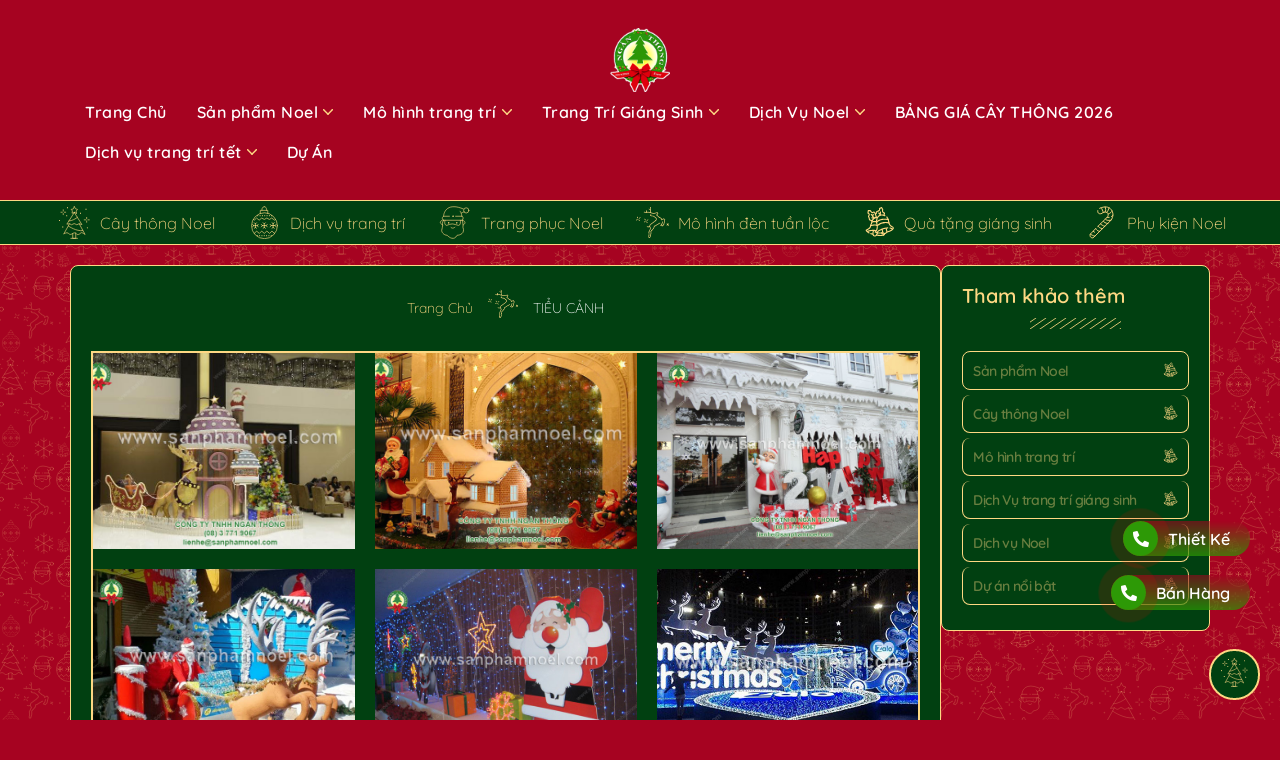

--- FILE ---
content_type: text/html; charset=UTF-8
request_url: https://sanphamnoel.com/xmast/tieu-canh/
body_size: 220229
content:
<!DOCTYPE html><html lang="vi" prefix="og: https://ogp.me/ns#"><head><meta charset="UTF-8"><meta name="viewport" content="width=device-width, initial-scale=1"><link rel="profile" href="https://gmpg.org/xfn/11"> <style media="all">@charset "UTF-8";img:is([sizes="auto" i],[sizes^="auto," i]){contain-intrinsic-size:3000px 1500px}.hotline-button{position:fixed;right:30px;bottom:110px;z-index:150;padding:5px 30px;background:#ff972f;border-radius:10px;color:#fff;display:-webkit-box;display:-ms-flexbox;display:flex;-webkit-box-pack:center;-ms-flex-pack:center;justify-content:center;-webkit-box-align:center;-ms-flex-align:center;align-items:center;cursor:pointer;-webkit-transition:all .3s;transition:all .3s}.hotline-button:hover{-webkit-transform:scale(1.05);transform:scale(1.05)}.hotline-button i{pointer-events:none}.hotline-button p{padding:0;margin:0;margin-left:10px;pointer-events:none}.list-hotlines{opacity:0;pointer-events:none;width:300px;display:-webkit-box;display:-ms-flexbox;display:flex;justify-items:center;-webkit-box-align:center;-ms-flex-align:center;align-items:center;-webkit-box-orient:vertical;-webkit-box-direction:normal;-ms-flex-direction:column;flex-direction:column;position:absolute;border-radius:10px;padding:10px;bottom:38px;right:0;background:#c64108;-webkit-transition:all .3s;transition:all .3s}.list-hotlines a{color:#fff}.list-hotlines .line{display:-webkit-box;display:-ms-flexbox;display:flex;-webkit-box-align:center;-ms-flex-align:center;align-items:center;-webkit-box-pack:center;-ms-flex-pack:center;justify-content:center;padding:5px 0;-webkit-transition:all .3s;transition:all .3s}.list-hotlines .line:hover{-webkit-transform:scale(1.05);transform:scale(1.05)}.list-hotlines .line:hover p{color:#ff0}.list-hotlines.show{opacity:1;pointer-events:all}.noselect{-webkit-touch-callout:none;-webkit-user-select:none;-moz-user-select:none;-ms-user-select:none;user-select:none}@media screen and (max-width:468px){.hotline-button{right:12px;padding:15px;border-radius:50%}.hotline-button>p{display:none}.list-hotlines{bottom:55px}}
/*! This file is auto-generated */
.wp-block-button__link{color:#fff;background-color:#32373c;border-radius:9999px;box-shadow:none;text-decoration:none;padding:calc(.667em + 2px) calc(1.333em + 2px);font-size:1.125em}.wp-block-file__button{background:#32373c;color:#fff;text-decoration:none}.sg-popup-builder-content{height:100%}.sgpb-theme-1-overlay{background:url([data-uri])}.sgpb-theme-6-overlay{background:url([data-uri])}#sgpb-popup-dialog-main-div-wrapper #sgpb-close-button{padding:0 !important;color:#444 !important;border:0 !important;margin:0 !important;overflow:visible !important;width:auto !important;background:0 0 !important;text-shadow:0 0 2px #fff !important}#sgpb-popup-dialog-main-div-wrapper #sgpb-close-button:active{outline:0 !important}.sgpb-popup-dialog-main-div-wrapper iframe{border:none !important}#popup-dialog-main-div div{margin-bottom:43px}.popup-main-wrapper div:after{background-color:#e6e5e5;content:'';display:block;position:absolute;left:5px;right:5px;bottom:5px;z-index:99999999999999999999999999999999999999999;height:43px}#content-div{border:12px solid #4b4b4b}.sgpb-theme-5-content{border-bottom:34px solid #e6e5e5 !important}.sgpb-scroll-wrapper{width:100%;height:100%;overflow:hidden;-webkit-overflow-scrolling:touch}.sgpb-scroll-wrapper iframe{margin:0 !important;width:1px !important;min-width:100% !important;height:100% !important}.sgpb-video-iframe-wrapper{width:100%;height:100%;overflow:hidden;-webkit-overflow-scrolling:touch}.sgpb-video-iframe-wrapper iframe{margin:0 !important;width:100%;height:100%;border:none}.sgpb-video-error-message-wrapper h1{text-align:center}.sgpb-video-error-message-wrapper h3:last-child{padding:0}#sgpb-yes-button,#sgpb-no-button{text-transform:none !important}.sg-fb-buttons-wrapper{text-align:center;min-height:25px}@media only screen and (max-width:600px){.sgpb-scroll-wrapper{overflow:auto !important}}@media (min-width:600px){.sgpb-fb-wrapper-standard{min-width:450px !important;overflow:hidden}}@media (min-width:521px) and (max-width:599px){.sgpb-fb-wrapper-standard{min-width:450px !important;overflow:scroll}#sg-facebook-like{overflow:hidden}}@media (max-width:520px){.sgpb-fb-wrapper-standard{min-width:380px !important;max-width:380px !important;overflow:hidden}.sgpb-fb-wrapper-standard .fb-like{max-width:380px !important}#sg-facebook-like{overflow:hidden}}@media (max-width:420px){.sgpb-fb-wrapper-standard{min-width:350px !important;max-width:350px !important;overflow:hidden}}@media (max-width:400px){.sgpb-fb-wrapper-standard{min-width:330px !important;max-width:330px !important;overflow:scroll}}@media (max-width:320px){.sgpb-fb-wrapper-standard{min-width:270px !important;max-width:270px !important;overflow:scroll}}.sg-hide-element{display:none}a.sgpb-show-popup{cursor:pointer !important}.sgpb-cursor-pointer{cursor:pointer}.sgpb-theme-1-content{border-radius:6px;padding-bottom:0;box-shadow:rgba(0,0,0,.6) 0 0 0 14px !important;border-bottom-width:35px !important;border-bottom-color:#fff !important}.sgpb-theme-4-content{padding-bottom:0;border-radius:7px !important;border-bottom-width:35px !important;border-bottom-color:#fff !important}.sgpb-popup-close-button-4{z-index:initial !important;height:auto !important}.sgpb-popup-dialog-main-div-theme-wrapper-5{border:8px solid #555;outline:1px solid #8a8a8a;background-color:#707070}.sgpb-theme-5-content{border-radius:3px !important;box-shadow:0 0 10px #222 !important}.sgpb-theme-6-content{box-shadow:#646161 0 0 8px 3px !important}.sgpb-popup-close-button-1:hover,.sgpb-popup-close-button-1:focus,.sgpb-popup-close-button-1:active,.sgpb-popup-close-button-2:hover,.sgpb-popup-close-button-5:hover{z-index:99999999 !important;opacity:.8}.sgpb-popup-close-button-3:hover{z-index:999999999 !important;opacity:.9}.sgpb-popup-close-button-3{z-index:999999999 !important}.sgpb-popup-close-button-2{z-index:initial !important;border-radius:2px}.sgpb-main-image-content-wrapper img{height:auto;max-width:100%}.sgpb-overflow-hidden{width:100%;height:100%;overflow:hidden !important}.sgpb-overflow-hidden-body{width:100%;overflow:hidden !important}.sgpb-popup-content-direction-right{direction:rtl !important}.sgpb-popup-content-direction-right input[type=url],.sgpb-popup-content-direction-right input[type=email],.sgpb-popup-content-direction-right .sg-fb-buttons-wrapper,.sgpb-popup-content-direction-right .sgpb-alert{text-align:right !important}.sg-animated{-webkit-animation-duration:1s;animation-duration:1s;-webkit-animation-fill-mode:none;animation-fill-mode:none}.sg-animated.infinite{-webkit-animation-iteration-count:infinite;animation-iteration-count:infinite}.sg-animated.hinge{-webkit-animation-duration:2s;animation-duration:2s}.sg-animated.bounceIn,.sg-animated.bounceOut,.sg-animated.flipOutX,.sg-animated.flipOutY{-webkit-animation-duration:.75s;animation-duration:.75s}@-webkit-keyframes bounce{20%,53%,80%,from,to{-webkit-animation-timing-function:cubic-bezier(.215,.61,.355,1);animation-timing-function:cubic-bezier(.215,.61,.355,1);-webkit-transform:translate3d(0,0,0);transform:translate3d(0,0,0)}40%,43%{-webkit-animation-timing-function:cubic-bezier(.755,.05,.855,.06);animation-timing-function:cubic-bezier(.755,.05,.855,.06);-webkit-transform:translate3d(0,-30px,0);transform:translate3d(0,-30px,0)}70%{-webkit-animation-timing-function:cubic-bezier(.755,.05,.855,.06);animation-timing-function:cubic-bezier(.755,.05,.855,.06);-webkit-transform:translate3d(0,-15px,0);transform:translate3d(0,-15px,0)}90%{-webkit-transform:translate3d(0,-4px,0);transform:translate3d(0,-4px,0)}}@keyframes bounce{20%,53%,80%,from,to{-webkit-animation-timing-function:cubic-bezier(.215,.61,.355,1);animation-timing-function:cubic-bezier(.215,.61,.355,1);-webkit-transform:translate3d(0,0,0);transform:translate3d(0,0,0)}40%,43%{-webkit-animation-timing-function:cubic-bezier(.755,.05,.855,.06);animation-timing-function:cubic-bezier(.755,.05,.855,.06);-webkit-transform:translate3d(0,-30px,0);transform:translate3d(0,-30px,0)}70%{-webkit-animation-timing-function:cubic-bezier(.755,.05,.855,.06);animation-timing-function:cubic-bezier(.755,.05,.855,.06);-webkit-transform:translate3d(0,-15px,0);transform:translate3d(0,-15px,0)}90%{-webkit-transform:translate3d(0,-4px,0);transform:translate3d(0,-4px,0)}}.sgpb-bounce{-webkit-animation-name:bounce;animation-name:bounce;-webkit-transform-origin:center bottom;transform-origin:center bottom}@-webkit-keyframes flash{50%,from,to{opacity:1}25%,75%{opacity:0}}@keyframes flash{50%,from,to{opacity:1}25%,75%{opacity:0}}.sgpb-flash{-webkit-animation-name:flash;animation-name:flash}@-webkit-keyframes pulse{from,to{-webkit-transform:scale3d(1,1,1);transform:scale3d(1,1,1)}50%{-webkit-transform:scale3d(1.05,1.05,1.05);transform:scale3d(1.05,1.05,1.05)}}@keyframes pulse{from,to{-webkit-transform:scale3d(1,1,1);transform:scale3d(1,1,1)}50%{-webkit-transform:scale3d(1.05,1.05,1.05);transform:scale3d(1.05,1.05,1.05)}}.sgpb-pulse{-webkit-animation-name:pulse;animation-name:pulse}@-webkit-keyframes rubberBand{from,to{-webkit-transform:scale3d(1,1,1);transform:scale3d(1,1,1)}30%{-webkit-transform:scale3d(1.25,.75,1);transform:scale3d(1.25,.75,1)}40%{-webkit-transform:scale3d(.75,1.25,1);transform:scale3d(.75,1.25,1)}50%{-webkit-transform:scale3d(1.15,.85,1);transform:scale3d(1.15,.85,1)}65%{-webkit-transform:scale3d(.95,1.05,1);transform:scale3d(.95,1.05,1)}75%{-webkit-transform:scale3d(1.05,.95,1);transform:scale3d(1.05,.95,1)}}@keyframes rubberBand{from,to{-webkit-transform:scale3d(1,1,1);transform:scale3d(1,1,1)}30%{-webkit-transform:scale3d(1.25,.75,1);transform:scale3d(1.25,.75,1)}40%{-webkit-transform:scale3d(.75,1.25,1);transform:scale3d(.75,1.25,1)}50%{-webkit-transform:scale3d(1.15,.85,1);transform:scale3d(1.15,.85,1)}65%{-webkit-transform:scale3d(.95,1.05,1);transform:scale3d(.95,1.05,1)}75%{-webkit-transform:scale3d(1.05,.95,1);transform:scale3d(1.05,.95,1)}}.sgpb-rubberBand{-webkit-animation-name:rubberBand;animation-name:rubberBand}@-webkit-keyframes shake{from,to{-webkit-transform:translate3d(0,0,0);transform:translate3d(0,0,0)}10%,30%,50%,70%,90%{-webkit-transform:translate3d(-10px,0,0);transform:translate3d(-10px,0,0)}20%,40%,60%,80%{-webkit-transform:translate3d(10px,0,0);transform:translate3d(10px,0,0)}}@keyframes shake{from,to{-webkit-transform:translate3d(0,0,0);transform:translate3d(0,0,0)}10%,30%,50%,70%,90%{-webkit-transform:translate3d(-10px,0,0);transform:translate3d(-10px,0,0)}20%,40%,60%,80%{-webkit-transform:translate3d(10px,0,0);transform:translate3d(10px,0,0)}}.sgpb-shake{-webkit-animation-name:shake;animation-name:shake}@-webkit-keyframes swing{20%{-webkit-transform:rotate3d(0,0,1,15deg);transform:rotate3d(0,0,1,15deg)}40%{-webkit-transform:rotate3d(0,0,1,-10deg);transform:rotate3d(0,0,1,-10deg)}60%{-webkit-transform:rotate3d(0,0,1,5deg);transform:rotate3d(0,0,1,5deg)}80%{-webkit-transform:rotate3d(0,0,1,-5deg);transform:rotate3d(0,0,1,-5deg)}to{-webkit-transform:rotate3d(0,0,1,0deg);transform:rotate3d(0,0,1,0deg)}}@keyframes swing{20%{-webkit-transform:rotate3d(0,0,1,15deg);transform:rotate3d(0,0,1,15deg)}40%{-webkit-transform:rotate3d(0,0,1,-10deg);transform:rotate3d(0,0,1,-10deg)}60%{-webkit-transform:rotate3d(0,0,1,5deg);transform:rotate3d(0,0,1,5deg)}80%{-webkit-transform:rotate3d(0,0,1,-5deg);transform:rotate3d(0,0,1,-5deg)}to{-webkit-transform:rotate3d(0,0,1,0deg);transform:rotate3d(0,0,1,0deg)}}.sgpb-swing{-webkit-transform-origin:top center;transform-origin:top center;-webkit-animation-name:swing;animation-name:swing}@-webkit-keyframes tada{from,to{-webkit-transform:scale3d(1,1,1);transform:scale3d(1,1,1)}10%,20%{-webkit-transform:scale3d(.9,.9,.9) rotate3d(0,0,1,-3deg);transform:scale3d(.9,.9,.9) rotate3d(0,0,1,-3deg)}30%,50%,70%,90%{-webkit-transform:scale3d(1.1,1.1,1.1) rotate3d(0,0,1,3deg);transform:scale3d(1.1,1.1,1.1) rotate3d(0,0,1,3deg)}40%,60%,80%{-webkit-transform:scale3d(1.1,1.1,1.1) rotate3d(0,0,1,-3deg);transform:scale3d(1.1,1.1,1.1) rotate3d(0,0,1,-3deg)}}@keyframes tada{from,to{-webkit-transform:scale3d(1,1,1);transform:scale3d(1,1,1)}10%,20%{-webkit-transform:scale3d(.9,.9,.9) rotate3d(0,0,1,-3deg);transform:scale3d(.9,.9,.9) rotate3d(0,0,1,-3deg)}30%,50%,70%,90%{-webkit-transform:scale3d(1.1,1.1,1.1) rotate3d(0,0,1,3deg);transform:scale3d(1.1,1.1,1.1) rotate3d(0,0,1,3deg)}40%,60%,80%{-webkit-transform:scale3d(1.1,1.1,1.1) rotate3d(0,0,1,-3deg);transform:scale3d(1.1,1.1,1.1) rotate3d(0,0,1,-3deg)}}.sgpb-tada{-webkit-animation-name:tada;animation-name:tada}@-webkit-keyframes wobble{from,to{-webkit-transform:none;transform:none}15%{-webkit-transform:translate3d(-25%,0,0) rotate3d(0,0,1,-5deg);transform:translate3d(-25%,0,0) rotate3d(0,0,1,-5deg)}30%{-webkit-transform:translate3d(20%,0,0) rotate3d(0,0,1,3deg);transform:translate3d(20%,0,0) rotate3d(0,0,1,3deg)}45%{-webkit-transform:translate3d(-15%,0,0) rotate3d(0,0,1,-3deg);transform:translate3d(-15%,0,0) rotate3d(0,0,1,-3deg)}60%{-webkit-transform:translate3d(10%,0,0) rotate3d(0,0,1,2deg);transform:translate3d(10%,0,0) rotate3d(0,0,1,2deg)}75%{-webkit-transform:translate3d(-5%,0,0) rotate3d(0,0,1,-1deg);transform:translate3d(-5%,0,0) rotate3d(0,0,1,-1deg)}}@keyframes wobble{from,to{-webkit-transform:none;transform:none}15%{-webkit-transform:translate3d(-25%,0,0) rotate3d(0,0,1,-5deg);transform:translate3d(-25%,0,0) rotate3d(0,0,1,-5deg)}30%{-webkit-transform:translate3d(20%,0,0) rotate3d(0,0,1,3deg);transform:translate3d(20%,0,0) rotate3d(0,0,1,3deg)}45%{-webkit-transform:translate3d(-15%,0,0) rotate3d(0,0,1,-3deg);transform:translate3d(-15%,0,0) rotate3d(0,0,1,-3deg)}60%{-webkit-transform:translate3d(10%,0,0) rotate3d(0,0,1,2deg);transform:translate3d(10%,0,0) rotate3d(0,0,1,2deg)}75%{-webkit-transform:translate3d(-5%,0,0) rotate3d(0,0,1,-1deg);transform:translate3d(-5%,0,0) rotate3d(0,0,1,-1deg)}}.sgpb-wobble{-webkit-animation-name:wobble;animation-name:wobble}@-webkit-keyframes jello{11.1%,from,to{-webkit-transform:none;transform:none}22.2%{-webkit-transform:skewX(-12.5deg) skewY(-12.5deg);transform:skewX(-12.5deg) skewY(-12.5deg)}33.3%{-webkit-transform:skewX(6.25deg) skewY(6.25deg);transform:skewX(6.25deg) skewY(6.25deg)}44.4%{-webkit-transform:skewX(-3.125deg) skewY(-3.125deg);transform:skewX(-3.125deg) skewY(-3.125deg)}55.5%{-webkit-transform:skewX(1.5625deg) skewY(1.5625deg);transform:skewX(1.5625deg) skewY(1.5625deg)}66.6%{-webkit-transform:skewX(-.78125deg) skewY(-.78125deg);transform:skewX(-.78125deg) skewY(-.78125deg)}77.7%{-webkit-transform:skewX(.390625deg) skewY(.390625deg);transform:skewX(.390625deg) skewY(.390625deg)}88.8%{-webkit-transform:skewX(-.1953125deg) skewY(-.1953125deg);transform:skewX(-.1953125deg) skewY(-.1953125deg)}}@keyframes jello{11.1%,from,to{-webkit-transform:none;transform:none}22.2%{-webkit-transform:skewX(-12.5deg) skewY(-12.5deg);transform:skewX(-12.5deg) skewY(-12.5deg)}33.3%{-webkit-transform:skewX(6.25deg) skewY(6.25deg);transform:skewX(6.25deg) skewY(6.25deg)}44.4%{-webkit-transform:skewX(-3.125deg) skewY(-3.125deg);transform:skewX(-3.125deg) skewY(-3.125deg)}55.5%{-webkit-transform:skewX(1.5625deg) skewY(1.5625deg);transform:skewX(1.5625deg) skewY(1.5625deg)}66.6%{-webkit-transform:skewX(-.78125deg) skewY(-.78125deg);transform:skewX(-.78125deg) skewY(-.78125deg)}77.7%{-webkit-transform:skewX(.390625deg) skewY(.390625deg);transform:skewX(.390625deg) skewY(.390625deg)}88.8%{-webkit-transform:skewX(-.1953125deg) skewY(-.1953125deg);transform:skewX(-.1953125deg) skewY(-.1953125deg)}}.sgpb-jello{-webkit-animation-name:jello;animation-name:jello;-webkit-transform-origin:center;transform-origin:center}@-webkit-keyframes bounceIn{20%,40%,60%,80%,from,to{-webkit-animation-timing-function:cubic-bezier(.215,.61,.355,1);animation-timing-function:cubic-bezier(.215,.61,.355,1)}0%{opacity:0;-webkit-transform:scale3d(.3,.3,.3);transform:scale3d(.3,.3,.3)}20%{-webkit-transform:scale3d(1.1,1.1,1.1);transform:scale3d(1.1,1.1,1.1)}40%{-webkit-transform:scale3d(.9,.9,.9);transform:scale3d(.9,.9,.9)}60%{opacity:1;-webkit-transform:scale3d(1.03,1.03,1.03);transform:scale3d(1.03,1.03,1.03)}80%{-webkit-transform:scale3d(.97,.97,.97);transform:scale3d(.97,.97,.97)}to{opacity:1;-webkit-transform:scale3d(1,1,1);transform:scale3d(1,1,1)}}@keyframes bounceIn{20%,40%,60%,80%,from,to{-webkit-animation-timing-function:cubic-bezier(.215,.61,.355,1);animation-timing-function:cubic-bezier(.215,.61,.355,1)}0%{opacity:0;-webkit-transform:scale3d(.3,.3,.3);transform:scale3d(.3,.3,.3)}20%{-webkit-transform:scale3d(1.1,1.1,1.1);transform:scale3d(1.1,1.1,1.1)}40%{-webkit-transform:scale3d(.9,.9,.9);transform:scale3d(.9,.9,.9)}60%{opacity:1;-webkit-transform:scale3d(1.03,1.03,1.03);transform:scale3d(1.03,1.03,1.03)}80%{-webkit-transform:scale3d(.97,.97,.97);transform:scale3d(.97,.97,.97)}to{opacity:1;-webkit-transform:scale3d(1,1,1);transform:scale3d(1,1,1)}}.sgpb-bounceIn{-webkit-animation-name:bounceIn;animation-name:bounceIn}@-webkit-keyframes bounceInDown{60%,75%,90%,from,to{-webkit-animation-timing-function:cubic-bezier(.215,.61,.355,1);animation-timing-function:cubic-bezier(.215,.61,.355,1)}0%{opacity:0;-webkit-transform:translate3d(0,-3000px,0);transform:translate3d(0,-3000px,0)}60%{opacity:1;-webkit-transform:translate3d(0,25px,0);transform:translate3d(0,25px,0)}75%{-webkit-transform:translate3d(0,-10px,0);transform:translate3d(0,-10px,0)}90%{-webkit-transform:translate3d(0,5px,0);transform:translate3d(0,5px,0)}to{-webkit-transform:none;transform:none}}@keyframes bounceInDown{60%,75%,90%,from,to{-webkit-animation-timing-function:cubic-bezier(.215,.61,.355,1);animation-timing-function:cubic-bezier(.215,.61,.355,1)}0%{opacity:0;-webkit-transform:translate3d(0,-3000px,0);transform:translate3d(0,-3000px,0)}60%{opacity:1;-webkit-transform:translate3d(0,25px,0);transform:translate3d(0,25px,0)}75%{-webkit-transform:translate3d(0,-10px,0);transform:translate3d(0,-10px,0)}90%{-webkit-transform:translate3d(0,5px,0);transform:translate3d(0,5px,0)}to{-webkit-transform:none;transform:none}}.bounceInDown{-webkit-animation-name:bounceInDown;animation-name:bounceInDown}@-webkit-keyframes bounceInLeft{60%,75%,90%,from,to{-webkit-animation-timing-function:cubic-bezier(.215,.61,.355,1);animation-timing-function:cubic-bezier(.215,.61,.355,1)}0%{opacity:0;-webkit-transform:translate3d(-3000px,0,0);transform:translate3d(-3000px,0,0)}60%{opacity:1;-webkit-transform:translate3d(25px,0,0);transform:translate3d(25px,0,0)}75%{-webkit-transform:translate3d(-10px,0,0);transform:translate3d(-10px,0,0)}90%{-webkit-transform:translate3d(5px,0,0);transform:translate3d(5px,0,0)}to{-webkit-transform:none;transform:none}}@keyframes bounceInLeft{60%,75%,90%,from,to{-webkit-animation-timing-function:cubic-bezier(.215,.61,.355,1);animation-timing-function:cubic-bezier(.215,.61,.355,1)}0%{opacity:0;-webkit-transform:translate3d(-3000px,0,0);transform:translate3d(-3000px,0,0)}60%{opacity:1;-webkit-transform:translate3d(25px,0,0);transform:translate3d(25px,0,0)}75%{-webkit-transform:translate3d(-10px,0,0);transform:translate3d(-10px,0,0)}90%{-webkit-transform:translate3d(5px,0,0);transform:translate3d(5px,0,0)}to{-webkit-transform:none;transform:none}}.sgpb-bounceInLeft{-webkit-animation-name:bounceInLeft;animation-name:bounceInLeft}@-webkit-keyframes bounceInRight{60%,75%,90%,from,to{-webkit-animation-timing-function:cubic-bezier(.215,.61,.355,1);animation-timing-function:cubic-bezier(.215,.61,.355,1)}from{opacity:0;-webkit-transform:translate3d(3000px,0,0);transform:translate3d(3000px,0,0)}60%{opacity:1;-webkit-transform:translate3d(-25px,0,0);transform:translate3d(-25px,0,0)}75%{-webkit-transform:translate3d(10px,0,0);transform:translate3d(10px,0,0)}90%{-webkit-transform:translate3d(-5px,0,0);transform:translate3d(-5px,0,0)}to{-webkit-transform:none;transform:none}}@keyframes bounceInRight{60%,75%,90%,from,to{-webkit-animation-timing-function:cubic-bezier(.215,.61,.355,1);animation-timing-function:cubic-bezier(.215,.61,.355,1)}from{opacity:0;-webkit-transform:translate3d(3000px,0,0);transform:translate3d(3000px,0,0)}60%{opacity:1;-webkit-transform:translate3d(-25px,0,0);transform:translate3d(-25px,0,0)}75%{-webkit-transform:translate3d(10px,0,0);transform:translate3d(10px,0,0)}90%{-webkit-transform:translate3d(-5px,0,0);transform:translate3d(-5px,0,0)}to{-webkit-transform:none;transform:none}}.sgpb-bounceInRight{-webkit-animation-name:bounceInRight;animation-name:bounceInRight}@-webkit-keyframes bounceInUp{60%,75%,90%,from,to{-webkit-animation-timing-function:cubic-bezier(.215,.61,.355,1);animation-timing-function:cubic-bezier(.215,.61,.355,1)}from{opacity:0;-webkit-transform:translate3d(0,3000px,0);transform:translate3d(0,3000px,0)}60%{opacity:1;-webkit-transform:translate3d(0,-20px,0);transform:translate3d(0,-20px,0)}75%{-webkit-transform:translate3d(0,10px,0);transform:translate3d(0,10px,0)}90%{-webkit-transform:translate3d(0,-5px,0);transform:translate3d(0,-5px,0)}to{-webkit-transform:translate3d(0,0,0);transform:translate3d(0,0,0)}}@keyframes bounceInUp{60%,75%,90%,from,to{-webkit-animation-timing-function:cubic-bezier(.215,.61,.355,1);animation-timing-function:cubic-bezier(.215,.61,.355,1)}from{opacity:0;-webkit-transform:translate3d(0,3000px,0);transform:translate3d(0,3000px,0)}60%{opacity:1;-webkit-transform:translate3d(0,-20px,0);transform:translate3d(0,-20px,0)}75%{-webkit-transform:translate3d(0,10px,0);transform:translate3d(0,10px,0)}90%{-webkit-transform:translate3d(0,-5px,0);transform:translate3d(0,-5px,0)}to{-webkit-transform:translate3d(0,0,0);transform:translate3d(0,0,0)}}.sgpb-bounceInUp{-webkit-animation-name:bounceInUp;animation-name:bounceInUp}@-webkit-keyframes bounceOut{20%{-webkit-transform:scale3d(.9,.9,.9);transform:scale3d(.9,.9,.9)}50%,55%{opacity:1;-webkit-transform:scale3d(1.1,1.1,1.1);transform:scale3d(1.1,1.1,1.1)}to{opacity:0;-webkit-transform:scale3d(.3,.3,.3);transform:scale3d(.3,.3,.3)}}@keyframes bounceOut{20%{-webkit-transform:scale3d(.9,.9,.9);transform:scale3d(.9,.9,.9)}50%,55%{opacity:1;-webkit-transform:scale3d(1.1,1.1,1.1);transform:scale3d(1.1,1.1,1.1)}to{opacity:0;-webkit-transform:scale3d(.3,.3,.3);transform:scale3d(.3,.3,.3)}}.sgpb-bounceOut{-webkit-animation-name:bounceOut;animation-name:bounceOut}@-webkit-keyframes bounceOutDown{20%{-webkit-transform:translate3d(0,10px,0);transform:translate3d(0,10px,0)}40%,45%{opacity:1;-webkit-transform:translate3d(0,-20px,0);transform:translate3d(0,-20px,0)}to{opacity:0;-webkit-transform:translate3d(0,2000px,0);transform:translate3d(0,2000px,0)}}@keyframes bounceOutDown{20%{-webkit-transform:translate3d(0,10px,0);transform:translate3d(0,10px,0)}40%,45%{opacity:1;-webkit-transform:translate3d(0,-20px,0);transform:translate3d(0,-20px,0)}to{opacity:0;-webkit-transform:translate3d(0,2000px,0);transform:translate3d(0,2000px,0)}}.bounceOutDown{-webkit-animation-name:bounceOutDown;animation-name:bounceOutDown}@-webkit-keyframes bounceOutLeft{20%{opacity:1;-webkit-transform:translate3d(20px,0,0);transform:translate3d(20px,0,0)}to{opacity:0;-webkit-transform:translate3d(-2000px,0,0);transform:translate3d(-2000px,0,0)}}@keyframes bounceOutLeft{20%{opacity:1;-webkit-transform:translate3d(20px,0,0);transform:translate3d(20px,0,0)}to{opacity:0;-webkit-transform:translate3d(-2000px,0,0);transform:translate3d(-2000px,0,0)}}.sgpb-bounceOutLeft{-webkit-animation-name:bounceOutLeft;animation-name:bounceOutLeft}@-webkit-keyframes bounceOutRight{20%{opacity:1;-webkit-transform:translate3d(-20px,0,0);transform:translate3d(-20px,0,0)}to{opacity:0;-webkit-transform:translate3d(2000px,0,0);transform:translate3d(2000px,0,0)}}@keyframes bounceOutRight{20%{opacity:1;-webkit-transform:translate3d(-20px,0,0);transform:translate3d(-20px,0,0)}to{opacity:0;-webkit-transform:translate3d(2000px,0,0);transform:translate3d(2000px,0,0)}}.bounceOutRight{-webkit-animation-name:bounceOutRight;animation-name:bounceOutRight}@-webkit-keyframes bounceOutUp{20%{-webkit-transform:translate3d(0,-10px,0);transform:translate3d(0,-10px,0)}40%,45%{opacity:1;-webkit-transform:translate3d(0,20px,0);transform:translate3d(0,20px,0)}to{opacity:0;-webkit-transform:translate3d(0,-2000px,0);transform:translate3d(0,-2000px,0)}}@keyframes bounceOutUp{20%{-webkit-transform:translate3d(0,-10px,0);transform:translate3d(0,-10px,0)}40%,45%{opacity:1;-webkit-transform:translate3d(0,20px,0);transform:translate3d(0,20px,0)}to{opacity:0;-webkit-transform:translate3d(0,-2000px,0);transform:translate3d(0,-2000px,0)}}.bounceOutUp{-webkit-animation-name:bounceOutUp;animation-name:bounceOutUp}@-webkit-keyframes fadeIn{from{opacity:0}to{opacity:1}}@keyframes fadeIn{from{opacity:0}to{opacity:1}}.sgpb-fadeIn{-webkit-animation-name:fadeIn;animation-name:fadeIn}@-webkit-keyframes fadeInDown{from{opacity:0;-webkit-transform:translate3d(0,-100%,0);transform:translate3d(0,-100%,0)}to{opacity:1;-webkit-transform:none;transform:none}}@keyframes fadeInDown{from{opacity:0;-webkit-transform:translate3d(0,-100%,0);transform:translate3d(0,-100%,0)}to{opacity:1;-webkit-transform:none;transform:none}}.fadeInDown{-webkit-animation-name:fadeInDown;animation-name:fadeInDown}@-webkit-keyframes fadeInDownBig{from{opacity:0;-webkit-transform:translate3d(0,-2000px,0);transform:translate3d(0,-2000px,0)}to{opacity:1;-webkit-transform:none;transform:none}}@keyframes fadeInDownBig{from{opacity:0;-webkit-transform:translate3d(0,-2000px,0);transform:translate3d(0,-2000px,0)}to{opacity:1;-webkit-transform:none;transform:none}}.fadeInDownBig{-webkit-animation-name:fadeInDownBig;animation-name:fadeInDownBig}@-webkit-keyframes fadeInLeft{from{opacity:0;-webkit-transform:translate3d(-100%,0,0);transform:translate3d(-100%,0,0)}to{opacity:1;-webkit-transform:none;transform:none}}@keyframes fadeInLeft{from{opacity:0;-webkit-transform:translate3d(-100%,0,0);transform:translate3d(-100%,0,0)}to{opacity:1;-webkit-transform:none;transform:none}}.fadeInLeft{-webkit-animation-name:fadeInLeft;animation-name:fadeInLeft}@-webkit-keyframes fadeInLeftBig{from{opacity:0;-webkit-transform:translate3d(-2000px,0,0);transform:translate3d(-2000px,0,0)}to{opacity:1;-webkit-transform:none;transform:none}}@keyframes fadeInLeftBig{from{opacity:0;-webkit-transform:translate3d(-2000px,0,0);transform:translate3d(-2000px,0,0)}to{opacity:1;-webkit-transform:none;transform:none}}.fadeInLeftBig{-webkit-animation-name:fadeInLeftBig;animation-name:fadeInLeftBig}@-webkit-keyframes fadeInRight{from{opacity:0;-webkit-transform:translate3d(100%,0,0);transform:translate3d(100%,0,0)}to{opacity:1;-webkit-transform:none;transform:none}}@keyframes fadeInRight{from{opacity:0;-webkit-transform:translate3d(100%,0,0);transform:translate3d(100%,0,0)}to{opacity:1;-webkit-transform:none;transform:none}}.fadeInRight{-webkit-animation-name:fadeInRight;animation-name:fadeInRight}@-webkit-keyframes fadeInRightBig{from{opacity:0;-webkit-transform:translate3d(2000px,0,0);transform:translate3d(2000px,0,0)}to{opacity:1;-webkit-transform:none;transform:none}}@keyframes fadeInRightBig{from{opacity:0;-webkit-transform:translate3d(2000px,0,0);transform:translate3d(2000px,0,0)}to{opacity:1;-webkit-transform:none;transform:none}}.fadeInRightBig{-webkit-animation-name:fadeInRightBig;animation-name:fadeInRightBig}@-webkit-keyframes fadeInUp{from{opacity:0;-webkit-transform:translate3d(0,100%,0);transform:translate3d(0,100%,0)}to{opacity:1;-webkit-transform:none;transform:none}}@keyframes fadeInUp{from{opacity:0;-webkit-transform:translate3d(0,100%,0);transform:translate3d(0,100%,0)}to{opacity:1;-webkit-transform:none;transform:none}}.fadeInUp{-webkit-animation-name:fadeInUp;animation-name:fadeInUp}@-webkit-keyframes fadeInUpBig{from{opacity:0;-webkit-transform:translate3d(0,2000px,0);transform:translate3d(0,2000px,0)}to{opacity:1;-webkit-transform:none;transform:none}}@keyframes fadeInUpBig{from{opacity:0;-webkit-transform:translate3d(0,2000px,0);transform:translate3d(0,2000px,0)}to{opacity:1;-webkit-transform:none;transform:none}}.fadeInUpBig{-webkit-animation-name:fadeInUpBig;animation-name:fadeInUpBig}@-webkit-keyframes fadeOut{from{opacity:1}to{opacity:0}}@keyframes fadeOut{from{opacity:1}to{opacity:0}}.sgpb-fadeOut{-webkit-animation-name:fadeOut;animation-name:fadeOut}@-webkit-keyframes fadeOutDown{from{opacity:1}to{opacity:0;-webkit-transform:translate3d(0,100%,0);transform:translate3d(0,100%,0)}}@keyframes fadeOutDown{from{opacity:1}to{opacity:0;-webkit-transform:translate3d(0,100%,0);transform:translate3d(0,100%,0)}}.fadeOutDown{-webkit-animation-name:fadeOutDown;animation-name:fadeOutDown}@-webkit-keyframes fadeOutDownBig{from{opacity:1}to{opacity:0;-webkit-transform:translate3d(0,2000px,0);transform:translate3d(0,2000px,0)}}@keyframes fadeOutDownBig{from{opacity:1}to{opacity:0;-webkit-transform:translate3d(0,2000px,0);transform:translate3d(0,2000px,0)}}.fadeOutDownBig{-webkit-animation-name:fadeOutDownBig;animation-name:fadeOutDownBig}@-webkit-keyframes fadeOutLeft{from{opacity:1}to{opacity:0;-webkit-transform:translate3d(-100%,0,0);transform:translate3d(-100%,0,0)}}@keyframes fadeOutLeft{from{opacity:1}to{opacity:0;-webkit-transform:translate3d(-100%,0,0);transform:translate3d(-100%,0,0)}}.fadeOutLeft{-webkit-animation-name:fadeOutLeft;animation-name:fadeOutLeft}@-webkit-keyframes fadeOutLeftBig{from{opacity:1}to{opacity:0;-webkit-transform:translate3d(-2000px,0,0);transform:translate3d(-2000px,0,0)}}@keyframes fadeOutLeftBig{from{opacity:1}to{opacity:0;-webkit-transform:translate3d(-2000px,0,0);transform:translate3d(-2000px,0,0)}}.fadeOutLeftBig{-webkit-animation-name:fadeOutLeftBig;animation-name:fadeOutLeftBig}@-webkit-keyframes fadeOutRight{from{opacity:1}to{opacity:0;-webkit-transform:translate3d(100%,0,0);transform:translate3d(100%,0,0)}}@keyframes fadeOutRight{from{opacity:1}to{opacity:0;-webkit-transform:translate3d(100%,0,0);transform:translate3d(100%,0,0)}}.fadeOutRight{-webkit-animation-name:fadeOutRight;animation-name:fadeOutRight}@-webkit-keyframes fadeOutRightBig{from{opacity:1}to{opacity:0;-webkit-transform:translate3d(2000px,0,0);transform:translate3d(2000px,0,0)}}@keyframes fadeOutRightBig{from{opacity:1}to{opacity:0;-webkit-transform:translate3d(2000px,0,0);transform:translate3d(2000px,0,0)}}.fadeOutRightBig{-webkit-animation-name:fadeOutRightBig;animation-name:fadeOutRightBig}@-webkit-keyframes fadeOutUp{from{opacity:1}to{opacity:0;-webkit-transform:translate3d(0,-100%,0);transform:translate3d(0,-100%,0)}}@keyframes fadeOutUp{from{opacity:1}to{opacity:0;-webkit-transform:translate3d(0,-100%,0);transform:translate3d(0,-100%,0)}}.fadeOutUp{-webkit-animation-name:fadeOutUp;animation-name:fadeOutUp}@-webkit-keyframes fadeOutUpBig{from{opacity:1}to{opacity:0;-webkit-transform:translate3d(0,-2000px,0);transform:translate3d(0,-2000px,0)}}@keyframes fadeOutUpBig{from{opacity:1}to{opacity:0;-webkit-transform:translate3d(0,-2000px,0);transform:translate3d(0,-2000px,0)}}.fadeOutUpBig{-webkit-animation-name:fadeOutUpBig;animation-name:fadeOutUpBig}@-webkit-keyframes flip{from{-webkit-transform:perspective(400px) rotate3d(0,1,0,-360deg);transform:perspective(400px) rotate3d(0,1,0,-360deg);-webkit-animation-timing-function:ease-out;animation-timing-function:ease-out}40%{-webkit-transform:perspective(400px) translate3d(0,0,150px) rotate3d(0,1,0,-190deg);transform:perspective(400px) translate3d(0,0,150px) rotate3d(0,1,0,-190deg);-webkit-animation-timing-function:ease-out;animation-timing-function:ease-out}50%{-webkit-transform:perspective(400px) translate3d(0,0,150px) rotate3d(0,1,0,-170deg);transform:perspective(400px) translate3d(0,0,150px) rotate3d(0,1,0,-170deg);-webkit-animation-timing-function:ease-in;animation-timing-function:ease-in}80%{-webkit-transform:perspective(400px) scale3d(.95,.95,.95);transform:perspective(400px) scale3d(.95,.95,.95);-webkit-animation-timing-function:ease-in;animation-timing-function:ease-in}to{-webkit-transform:perspective(400px);transform:perspective(400px);-webkit-animation-timing-function:ease-in;animation-timing-function:ease-in}}@keyframes flip{from{-webkit-transform:perspective(400px) rotate3d(0,1,0,-360deg);transform:perspective(400px) rotate3d(0,1,0,-360deg);-webkit-animation-timing-function:ease-out;animation-timing-function:ease-out}40%{-webkit-transform:perspective(400px) translate3d(0,0,150px) rotate3d(0,1,0,-190deg);transform:perspective(400px) translate3d(0,0,150px) rotate3d(0,1,0,-190deg);-webkit-animation-timing-function:ease-out;animation-timing-function:ease-out}50%{-webkit-transform:perspective(400px) translate3d(0,0,150px) rotate3d(0,1,0,-170deg);transform:perspective(400px) translate3d(0,0,150px) rotate3d(0,1,0,-170deg);-webkit-animation-timing-function:ease-in;animation-timing-function:ease-in}80%{-webkit-transform:perspective(400px) scale3d(.95,.95,.95);transform:perspective(400px) scale3d(.95,.95,.95);-webkit-animation-timing-function:ease-in;animation-timing-function:ease-in}to{-webkit-transform:perspective(400px);transform:perspective(400px);-webkit-animation-timing-function:ease-in;animation-timing-function:ease-in}}.sg-animated.sgpb-flip{-webkit-backface-visibility:visible;backface-visibility:visible;-webkit-animation-name:flip;animation-name:flip}@-webkit-keyframes flipInX{from{-webkit-transform:perspective(400px) rotate3d(1,0,0,90deg);transform:perspective(400px) rotate3d(1,0,0,90deg);-webkit-animation-timing-function:ease-in;animation-timing-function:ease-in;opacity:0}40%{-webkit-transform:perspective(400px) rotate3d(1,0,0,-20deg);transform:perspective(400px) rotate3d(1,0,0,-20deg);-webkit-animation-timing-function:ease-in;animation-timing-function:ease-in}60%{-webkit-transform:perspective(400px) rotate3d(1,0,0,10deg);transform:perspective(400px) rotate3d(1,0,0,10deg);opacity:1}80%{-webkit-transform:perspective(400px) rotate3d(1,0,0,-5deg);transform:perspective(400px) rotate3d(1,0,0,-5deg)}to{-webkit-transform:perspective(400px);transform:perspective(400px)}}@keyframes flipInX{from{-webkit-transform:perspective(400px) rotate3d(1,0,0,90deg);transform:perspective(400px) rotate3d(1,0,0,90deg);-webkit-animation-timing-function:ease-in;animation-timing-function:ease-in;opacity:0}40%{-webkit-transform:perspective(400px) rotate3d(1,0,0,-20deg);transform:perspective(400px) rotate3d(1,0,0,-20deg);-webkit-animation-timing-function:ease-in;animation-timing-function:ease-in}60%{-webkit-transform:perspective(400px) rotate3d(1,0,0,10deg);transform:perspective(400px) rotate3d(1,0,0,10deg);opacity:1}80%{-webkit-transform:perspective(400px) rotate3d(1,0,0,-5deg);transform:perspective(400px) rotate3d(1,0,0,-5deg)}to{-webkit-transform:perspective(400px);transform:perspective(400px)}}.sgpb-flipInX{backface-visibility:visible!important;-webkit-animation-name:flipInX;animation-name:flipInX}.flipInX,.flipInY{-webkit-backface-visibility:visible!important}@-webkit-keyframes flipInY{from{-webkit-transform:perspective(400px) rotate3d(0,1,0,90deg);transform:perspective(400px) rotate3d(0,1,0,90deg);-webkit-animation-timing-function:ease-in;animation-timing-function:ease-in;opacity:0}40%{-webkit-transform:perspective(400px) rotate3d(0,1,0,-20deg);transform:perspective(400px) rotate3d(0,1,0,-20deg);-webkit-animation-timing-function:ease-in;animation-timing-function:ease-in}60%{-webkit-transform:perspective(400px) rotate3d(0,1,0,10deg);transform:perspective(400px) rotate3d(0,1,0,10deg);opacity:1}80%{-webkit-transform:perspective(400px) rotate3d(0,1,0,-5deg);transform:perspective(400px) rotate3d(0,1,0,-5deg)}to{-webkit-transform:perspective(400px);transform:perspective(400px)}}@keyframes flipInY{from{-webkit-transform:perspective(400px) rotate3d(0,1,0,90deg);transform:perspective(400px) rotate3d(0,1,0,90deg);-webkit-animation-timing-function:ease-in;animation-timing-function:ease-in;opacity:0}40%{-webkit-transform:perspective(400px) rotate3d(0,1,0,-20deg);transform:perspective(400px) rotate3d(0,1,0,-20deg);-webkit-animation-timing-function:ease-in;animation-timing-function:ease-in}60%{-webkit-transform:perspective(400px) rotate3d(0,1,0,10deg);transform:perspective(400px) rotate3d(0,1,0,10deg);opacity:1}80%{-webkit-transform:perspective(400px) rotate3d(0,1,0,-5deg);transform:perspective(400px) rotate3d(0,1,0,-5deg)}to{-webkit-transform:perspective(400px);transform:perspective(400px)}}.flipInY{backface-visibility:visible!important;-webkit-animation-name:flipInY;animation-name:flipInY}@-webkit-keyframes flipOutX{from{-webkit-transform:perspective(400px);transform:perspective(400px)}30%{-webkit-transform:perspective(400px) rotate3d(1,0,0,-20deg);transform:perspective(400px) rotate3d(1,0,0,-20deg);opacity:1}to{-webkit-transform:perspective(400px) rotate3d(1,0,0,90deg);transform:perspective(400px) rotate3d(1,0,0,90deg);opacity:0}}@keyframes flipOutX{from{-webkit-transform:perspective(400px);transform:perspective(400px)}30%{-webkit-transform:perspective(400px) rotate3d(1,0,0,-20deg);transform:perspective(400px) rotate3d(1,0,0,-20deg);opacity:1}to{-webkit-transform:perspective(400px) rotate3d(1,0,0,90deg);transform:perspective(400px) rotate3d(1,0,0,90deg);opacity:0}}.flipOutX{-webkit-animation-name:flipOutX;animation-name:flipOutX;backface-visibility:visible!important}.flipOutX,.flipOutY{-webkit-backface-visibility:visible!important}@-webkit-keyframes flipOutY{from{-webkit-transform:perspective(400px);transform:perspective(400px)}30%{-webkit-transform:perspective(400px) rotate3d(0,1,0,-15deg);transform:perspective(400px) rotate3d(0,1,0,-15deg);opacity:1}to{-webkit-transform:perspective(400px) rotate3d(0,1,0,90deg);transform:perspective(400px) rotate3d(0,1,0,90deg);opacity:0}}@keyframes flipOutY{from{-webkit-transform:perspective(400px);transform:perspective(400px)}30%{-webkit-transform:perspective(400px) rotate3d(0,1,0,-15deg);transform:perspective(400px) rotate3d(0,1,0,-15deg);opacity:1}to{-webkit-transform:perspective(400px) rotate3d(0,1,0,90deg);transform:perspective(400px) rotate3d(0,1,0,90deg);opacity:0}}.flipOutY{backface-visibility:visible!important;-webkit-animation-name:flipOutY;animation-name:flipOutY}@-webkit-keyframes lightSpeedIn{from{-webkit-transform:translate3d(100%,0,0) skewX(-30deg);transform:translate3d(100%,0,0) skewX(-30deg);opacity:0}60%{-webkit-transform:skewX(20deg);transform:skewX(20deg);opacity:1}80%{-webkit-transform:skewX(-5deg);transform:skewX(-5deg);opacity:1}to{-webkit-transform:none;transform:none;opacity:1}}@keyframes lightSpeedIn{from{-webkit-transform:translate3d(100%,0,0) skewX(-30deg);transform:translate3d(100%,0,0) skewX(-30deg);opacity:0}60%{-webkit-transform:skewX(20deg);transform:skewX(20deg);opacity:1}80%{-webkit-transform:skewX(-5deg);transform:skewX(-5deg);opacity:1}to{-webkit-transform:none;transform:none;opacity:1}}.lightSpeedIn{-webkit-animation-name:lightSpeedIn;animation-name:lightSpeedIn;-webkit-animation-timing-function:ease-out;animation-timing-function:ease-out}@-webkit-keyframes lightSpeedOut{from{opacity:1}to{-webkit-transform:translate3d(100%,0,0) skewX(30deg);transform:translate3d(100%,0,0) skewX(30deg);opacity:0}}@keyframes lightSpeedOut{from{opacity:1}to{-webkit-transform:translate3d(100%,0,0) skewX(30deg);transform:translate3d(100%,0,0) skewX(30deg);opacity:0}}.lightSpeedOut{-webkit-animation-name:lightSpeedOut;animation-name:lightSpeedOut;-webkit-animation-timing-function:ease-in;animation-timing-function:ease-in}@-webkit-keyframes rotateIn{from{-webkit-transform-origin:center;transform-origin:center;-webkit-transform:rotate3d(0,0,1,-200deg);transform:rotate3d(0,0,1,-200deg);opacity:0}to{-webkit-transform-origin:center;transform-origin:center;-webkit-transform:none;transform:none;opacity:1}}@keyframes rotateIn{from{-webkit-transform-origin:center;transform-origin:center;-webkit-transform:rotate3d(0,0,1,-200deg);transform:rotate3d(0,0,1,-200deg);opacity:0}to{-webkit-transform-origin:center;transform-origin:center;-webkit-transform:none;transform:none;opacity:1}}.sgpb-rotateIn{-webkit-animation-name:rotateIn;animation-name:rotateIn}@-webkit-keyframes rotateInDownLeft{from{-webkit-transform-origin:left bottom;transform-origin:left bottom;-webkit-transform:rotate3d(0,0,1,-45deg);transform:rotate3d(0,0,1,-45deg);opacity:0}to{-webkit-transform-origin:left bottom;transform-origin:left bottom;-webkit-transform:none;transform:none;opacity:1}}@keyframes rotateInDownLeft{from{-webkit-transform-origin:left bottom;transform-origin:left bottom;-webkit-transform:rotate3d(0,0,1,-45deg);transform:rotate3d(0,0,1,-45deg);opacity:0}to{-webkit-transform-origin:left bottom;transform-origin:left bottom;-webkit-transform:none;transform:none;opacity:1}}.sgpb-rotateInDownLeft{-webkit-animation-name:rotateInDownLeft;animation-name:rotateInDownLeft}@-webkit-keyframes rotateInDownRight{from{-webkit-transform-origin:right bottom;transform-origin:right bottom;-webkit-transform:rotate3d(0,0,1,45deg);transform:rotate3d(0,0,1,45deg);opacity:0}to{-webkit-transform-origin:right bottom;transform-origin:right bottom;-webkit-transform:none;transform:none;opacity:1}}@keyframes rotateInDownRight{from{-webkit-transform-origin:right bottom;transform-origin:right bottom;-webkit-transform:rotate3d(0,0,1,45deg);transform:rotate3d(0,0,1,45deg);opacity:0}to{-webkit-transform-origin:right bottom;transform-origin:right bottom;-webkit-transform:none;transform:none;opacity:1}}.rotateInDownRight{-webkit-animation-name:rotateInDownRight;animation-name:rotateInDownRight}@-webkit-keyframes rotateInUpLeft{from{-webkit-transform-origin:left bottom;transform-origin:left bottom;-webkit-transform:rotate3d(0,0,1,45deg);transform:rotate3d(0,0,1,45deg);opacity:0}to{-webkit-transform-origin:left bottom;transform-origin:left bottom;-webkit-transform:none;transform:none;opacity:1}}@keyframes rotateInUpLeft{from{-webkit-transform-origin:left bottom;transform-origin:left bottom;-webkit-transform:rotate3d(0,0,1,45deg);transform:rotate3d(0,0,1,45deg);opacity:0}to{-webkit-transform-origin:left bottom;transform-origin:left bottom;-webkit-transform:none;transform:none;opacity:1}}.rotateInUpLeft{-webkit-animation-name:rotateInUpLeft;animation-name:rotateInUpLeft}@-webkit-keyframes rotateInUpRight{from{-webkit-transform-origin:right bottom;transform-origin:right bottom;-webkit-transform:rotate3d(0,0,1,-90deg);transform:rotate3d(0,0,1,-90deg);opacity:0}to{-webkit-transform-origin:right bottom;transform-origin:right bottom;-webkit-transform:none;transform:none;opacity:1}}@keyframes rotateInUpRight{from{-webkit-transform-origin:right bottom;transform-origin:right bottom;-webkit-transform:rotate3d(0,0,1,-90deg);transform:rotate3d(0,0,1,-90deg);opacity:0}to{-webkit-transform-origin:right bottom;transform-origin:right bottom;-webkit-transform:none;transform:none;opacity:1}}.rotateInUpRight{-webkit-animation-name:rotateInUpRight;animation-name:rotateInUpRight}@-webkit-keyframes rotateOut{from{-webkit-transform-origin:center;transform-origin:center;opacity:1}to{-webkit-transform-origin:center;transform-origin:center;-webkit-transform:rotate3d(0,0,1,200deg);transform:rotate3d(0,0,1,200deg);opacity:0}}@keyframes rotateOut{from{-webkit-transform-origin:center;transform-origin:center;opacity:1}to{-webkit-transform-origin:center;transform-origin:center;-webkit-transform:rotate3d(0,0,1,200deg);transform:rotate3d(0,0,1,200deg);opacity:0}}.sgpb-rotateOut{-webkit-animation-name:rotateOut;animation-name:rotateOut}@-webkit-keyframes rotateOutDownLeft{from{-webkit-transform-origin:left bottom;transform-origin:left bottom;opacity:1}to{-webkit-transform-origin:left bottom;transform-origin:left bottom;-webkit-transform:rotate3d(0,0,1,45deg);transform:rotate3d(0,0,1,45deg);opacity:0}}@keyframes rotateOutDownLeft{from{-webkit-transform-origin:left bottom;transform-origin:left bottom;opacity:1}to{-webkit-transform-origin:left bottom;transform-origin:left bottom;-webkit-transform:rotate3d(0,0,1,45deg);transform:rotate3d(0,0,1,45deg);opacity:0}}.rotateOutDownLeft{-webkit-animation-name:rotateOutDownLeft;animation-name:rotateOutDownLeft}@-webkit-keyframes rotateOutDownRight{from{-webkit-transform-origin:right bottom;transform-origin:right bottom;opacity:1}to{-webkit-transform-origin:right bottom;transform-origin:right bottom;-webkit-transform:rotate3d(0,0,1,-45deg);transform:rotate3d(0,0,1,-45deg);opacity:0}}@keyframes rotateOutDownRight{from{-webkit-transform-origin:right bottom;transform-origin:right bottom;opacity:1}to{-webkit-transform-origin:right bottom;transform-origin:right bottom;-webkit-transform:rotate3d(0,0,1,-45deg);transform:rotate3d(0,0,1,-45deg);opacity:0}}.rotateOutDownRight{-webkit-animation-name:rotateOutDownRight;animation-name:rotateOutDownRight}@-webkit-keyframes rotateOutUpLeft{from{-webkit-transform-origin:left bottom;transform-origin:left bottom;opacity:1}to{-webkit-transform-origin:left bottom;transform-origin:left bottom;-webkit-transform:rotate3d(0,0,1,-45deg);transform:rotate3d(0,0,1,-45deg);opacity:0}}@keyframes rotateOutUpLeft{from{-webkit-transform-origin:left bottom;transform-origin:left bottom;opacity:1}to{-webkit-transform-origin:left bottom;transform-origin:left bottom;-webkit-transform:rotate3d(0,0,1,-45deg);transform:rotate3d(0,0,1,-45deg);opacity:0}}.rotateOutUpLeft{-webkit-animation-name:rotateOutUpLeft;animation-name:rotateOutUpLeft}@-webkit-keyframes rotateOutUpRight{from{-webkit-transform-origin:right bottom;transform-origin:right bottom;opacity:1}to{-webkit-transform-origin:right bottom;transform-origin:right bottom;-webkit-transform:rotate3d(0,0,1,90deg);transform:rotate3d(0,0,1,90deg);opacity:0}}@keyframes rotateOutUpRight{from{-webkit-transform-origin:right bottom;transform-origin:right bottom;opacity:1}to{-webkit-transform-origin:right bottom;transform-origin:right bottom;-webkit-transform:rotate3d(0,0,1,90deg);transform:rotate3d(0,0,1,90deg);opacity:0}}.rotateOutUpRight{-webkit-animation-name:rotateOutUpRight;animation-name:rotateOutUpRight}@-webkit-keyframes hinge{0%{-webkit-transform-origin:top left;transform-origin:top left;-webkit-animation-timing-function:ease-in-out;animation-timing-function:ease-in-out}20%,60%{-webkit-transform:rotate3d(0,0,1,80deg);transform:rotate3d(0,0,1,80deg);-webkit-transform-origin:top left;transform-origin:top left;-webkit-animation-timing-function:ease-in-out;animation-timing-function:ease-in-out}40%,80%{-webkit-transform:rotate3d(0,0,1,60deg);transform:rotate3d(0,0,1,60deg);-webkit-transform-origin:top left;transform-origin:top left;-webkit-animation-timing-function:ease-in-out;animation-timing-function:ease-in-out;opacity:1}to{-webkit-transform:translate3d(0,700px,0);transform:translate3d(0,700px,0);opacity:0}}@keyframes hinge{0%{-webkit-transform-origin:top left;transform-origin:top left;-webkit-animation-timing-function:ease-in-out;animation-timing-function:ease-in-out}20%,60%{-webkit-transform:rotate3d(0,0,1,80deg);transform:rotate3d(0,0,1,80deg);-webkit-transform-origin:top left;transform-origin:top left;-webkit-animation-timing-function:ease-in-out;animation-timing-function:ease-in-out}40%,80%{-webkit-transform:rotate3d(0,0,1,60deg);transform:rotate3d(0,0,1,60deg);-webkit-transform-origin:top left;transform-origin:top left;-webkit-animation-timing-function:ease-in-out;animation-timing-function:ease-in-out;opacity:1}to{-webkit-transform:translate3d(0,700px,0);transform:translate3d(0,700px,0);opacity:0}}.hinge{-webkit-animation-name:hinge;animation-name:hinge}@-webkit-keyframes rollIn{from{opacity:0;-webkit-transform:translate3d(-100%,0,0) rotate3d(0,0,1,-120deg);transform:translate3d(-100%,0,0) rotate3d(0,0,1,-120deg)}to{opacity:1;-webkit-transform:none;transform:none}}@keyframes rollIn{from{opacity:0;-webkit-transform:translate3d(-100%,0,0) rotate3d(0,0,1,-120deg);transform:translate3d(-100%,0,0) rotate3d(0,0,1,-120deg)}to{opacity:1;-webkit-transform:none;transform:none}}.rollIn{-webkit-animation-name:rollIn;animation-name:rollIn}@-webkit-keyframes rollOut{from{opacity:1}to{opacity:0;-webkit-transform:translate3d(100%,0,0) rotate3d(0,0,1,120deg);transform:translate3d(100%,0,0) rotate3d(0,0,1,120deg)}}@keyframes rollOut{from{opacity:1}to{opacity:0;-webkit-transform:translate3d(100%,0,0) rotate3d(0,0,1,120deg);transform:translate3d(100%,0,0) rotate3d(0,0,1,120deg)}}.rollOut{-webkit-animation-name:rollOut;animation-name:rollOut}@-webkit-keyframes zoomIn{from{opacity:0;-webkit-transform:scale3d(.3,.3,.3);transform:scale3d(.3,.3,.3)}50%{opacity:1}}@keyframes zoomIn{from{opacity:0;-webkit-transform:scale3d(.3,.3,.3);transform:scale3d(.3,.3,.3)}50%{opacity:1}}.zoomIn{-webkit-animation-name:zoomIn;animation-name:zoomIn}@-webkit-keyframes zoomInDown{from{opacity:0;-webkit-transform:scale3d(.1,.1,.1) translate3d(0,-1000px,0);transform:scale3d(.1,.1,.1) translate3d(0,-1000px,0);-webkit-animation-timing-function:cubic-bezier(.55,.055,.675,.19);animation-timing-function:cubic-bezier(.55,.055,.675,.19)}60%{opacity:1;-webkit-transform:scale3d(.475,.475,.475) translate3d(0,60px,0);transform:scale3d(.475,.475,.475) translate3d(0,60px,0);-webkit-animation-timing-function:cubic-bezier(.175,.885,.32,1);animation-timing-function:cubic-bezier(.175,.885,.32,1)}}@keyframes zoomInDown{from{opacity:0;-webkit-transform:scale3d(.1,.1,.1) translate3d(0,-1000px,0);transform:scale3d(.1,.1,.1) translate3d(0,-1000px,0);-webkit-animation-timing-function:cubic-bezier(.55,.055,.675,.19);animation-timing-function:cubic-bezier(.55,.055,.675,.19)}60%{opacity:1;-webkit-transform:scale3d(.475,.475,.475) translate3d(0,60px,0);transform:scale3d(.475,.475,.475) translate3d(0,60px,0);-webkit-animation-timing-function:cubic-bezier(.175,.885,.32,1);animation-timing-function:cubic-bezier(.175,.885,.32,1)}}.zoomInDown{-webkit-animation-name:zoomInDown;animation-name:zoomInDown}@-webkit-keyframes zoomInLeft{from{opacity:0;-webkit-transform:scale3d(.1,.1,.1) translate3d(-1000px,0,0);transform:scale3d(.1,.1,.1) translate3d(-1000px,0,0);-webkit-animation-timing-function:cubic-bezier(.55,.055,.675,.19);animation-timing-function:cubic-bezier(.55,.055,.675,.19)}60%{opacity:1;-webkit-transform:scale3d(.475,.475,.475) translate3d(10px,0,0);transform:scale3d(.475,.475,.475) translate3d(10px,0,0);-webkit-animation-timing-function:cubic-bezier(.175,.885,.32,1);animation-timing-function:cubic-bezier(.175,.885,.32,1)}}@keyframes zoomInLeft{from{opacity:0;-webkit-transform:scale3d(.1,.1,.1) translate3d(-1000px,0,0);transform:scale3d(.1,.1,.1) translate3d(-1000px,0,0);-webkit-animation-timing-function:cubic-bezier(.55,.055,.675,.19);animation-timing-function:cubic-bezier(.55,.055,.675,.19)}60%{opacity:1;-webkit-transform:scale3d(.475,.475,.475) translate3d(10px,0,0);transform:scale3d(.475,.475,.475) translate3d(10px,0,0);-webkit-animation-timing-function:cubic-bezier(.175,.885,.32,1);animation-timing-function:cubic-bezier(.175,.885,.32,1)}}.zoomInLeft{-webkit-animation-name:zoomInLeft;animation-name:zoomInLeft}@-webkit-keyframes zoomInRight{from{opacity:0;-webkit-transform:scale3d(.1,.1,.1) translate3d(1000px,0,0);transform:scale3d(.1,.1,.1) translate3d(1000px,0,0);-webkit-animation-timing-function:cubic-bezier(.55,.055,.675,.19);animation-timing-function:cubic-bezier(.55,.055,.675,.19)}60%{opacity:1;-webkit-transform:scale3d(.475,.475,.475) translate3d(-10px,0,0);transform:scale3d(.475,.475,.475) translate3d(-10px,0,0);-webkit-animation-timing-function:cubic-bezier(.175,.885,.32,1);animation-timing-function:cubic-bezier(.175,.885,.32,1)}}@keyframes zoomInRight{from{opacity:0;-webkit-transform:scale3d(.1,.1,.1) translate3d(1000px,0,0);transform:scale3d(.1,.1,.1) translate3d(1000px,0,0);-webkit-animation-timing-function:cubic-bezier(.55,.055,.675,.19);animation-timing-function:cubic-bezier(.55,.055,.675,.19)}60%{opacity:1;-webkit-transform:scale3d(.475,.475,.475) translate3d(-10px,0,0);transform:scale3d(.475,.475,.475) translate3d(-10px,0,0);-webkit-animation-timing-function:cubic-bezier(.175,.885,.32,1);animation-timing-function:cubic-bezier(.175,.885,.32,1)}}.zoomInRight{-webkit-animation-name:zoomInRight;animation-name:zoomInRight}@-webkit-keyframes zoomInUp{from{opacity:0;-webkit-transform:scale3d(.1,.1,.1) translate3d(0,1000px,0);transform:scale3d(.1,.1,.1) translate3d(0,1000px,0);-webkit-animation-timing-function:cubic-bezier(.55,.055,.675,.19);animation-timing-function:cubic-bezier(.55,.055,.675,.19)}60%{opacity:1;-webkit-transform:scale3d(.475,.475,.475) translate3d(0,-60px,0);transform:scale3d(.475,.475,.475) translate3d(0,-60px,0);-webkit-animation-timing-function:cubic-bezier(.175,.885,.32,1);animation-timing-function:cubic-bezier(.175,.885,.32,1)}}@keyframes zoomInUp{from{opacity:0;-webkit-transform:scale3d(.1,.1,.1) translate3d(0,1000px,0);transform:scale3d(.1,.1,.1) translate3d(0,1000px,0);-webkit-animation-timing-function:cubic-bezier(.55,.055,.675,.19);animation-timing-function:cubic-bezier(.55,.055,.675,.19)}60%{opacity:1;-webkit-transform:scale3d(.475,.475,.475) translate3d(0,-60px,0);transform:scale3d(.475,.475,.475) translate3d(0,-60px,0);-webkit-animation-timing-function:cubic-bezier(.175,.885,.32,1);animation-timing-function:cubic-bezier(.175,.885,.32,1)}}.zoomInUp{-webkit-animation-name:zoomInUp;animation-name:zoomInUp}@-webkit-keyframes zoomOut{from{opacity:1}50%{opacity:0;-webkit-transform:scale3d(.3,.3,.3);transform:scale3d(.3,.3,.3)}to{opacity:0}}@keyframes zoomOut{from{opacity:1}50%{opacity:0;-webkit-transform:scale3d(.3,.3,.3);transform:scale3d(.3,.3,.3)}to{opacity:0}}.zoomOut{-webkit-animation-name:zoomOut;animation-name:zoomOut}@-webkit-keyframes zoomOutDown{40%{opacity:1;-webkit-transform:scale3d(.475,.475,.475) translate3d(0,-60px,0);transform:scale3d(.475,.475,.475) translate3d(0,-60px,0);-webkit-animation-timing-function:cubic-bezier(.55,.055,.675,.19);animation-timing-function:cubic-bezier(.55,.055,.675,.19)}to{opacity:0;-webkit-transform:scale3d(.1,.1,.1) translate3d(0,2000px,0);transform:scale3d(.1,.1,.1) translate3d(0,2000px,0);-webkit-transform-origin:center bottom;transform-origin:center bottom;-webkit-animation-timing-function:cubic-bezier(.175,.885,.32,1);animation-timing-function:cubic-bezier(.175,.885,.32,1)}}@keyframes zoomOutDown{40%{opacity:1;-webkit-transform:scale3d(.475,.475,.475) translate3d(0,-60px,0);transform:scale3d(.475,.475,.475) translate3d(0,-60px,0);-webkit-animation-timing-function:cubic-bezier(.55,.055,.675,.19);animation-timing-function:cubic-bezier(.55,.055,.675,.19)}to{opacity:0;-webkit-transform:scale3d(.1,.1,.1) translate3d(0,2000px,0);transform:scale3d(.1,.1,.1) translate3d(0,2000px,0);-webkit-transform-origin:center bottom;transform-origin:center bottom;-webkit-animation-timing-function:cubic-bezier(.175,.885,.32,1);animation-timing-function:cubic-bezier(.175,.885,.32,1)}}.zoomOutDown{-webkit-animation-name:zoomOutDown;animation-name:zoomOutDown}@-webkit-keyframes zoomOutLeft{40%{opacity:1;-webkit-transform:scale3d(.475,.475,.475) translate3d(42px,0,0);transform:scale3d(.475,.475,.475) translate3d(42px,0,0)}to{opacity:0;-webkit-transform:scale(.1) translate3d(-2000px,0,0);transform:scale(.1) translate3d(-2000px,0,0);-webkit-transform-origin:left center;transform-origin:left center}}@keyframes zoomOutLeft{40%{opacity:1;-webkit-transform:scale3d(.475,.475,.475) translate3d(42px,0,0);transform:scale3d(.475,.475,.475) translate3d(42px,0,0)}to{opacity:0;-webkit-transform:scale(.1) translate3d(-2000px,0,0);transform:scale(.1) translate3d(-2000px,0,0);-webkit-transform-origin:left center;transform-origin:left center}}.zoomOutLeft{-webkit-animation-name:zoomOutLeft;animation-name:zoomOutLeft}@-webkit-keyframes zoomOutRight{40%{opacity:1;-webkit-transform:scale3d(.475,.475,.475) translate3d(-42px,0,0);transform:scale3d(.475,.475,.475) translate3d(-42px,0,0)}to{opacity:0;-webkit-transform:scale(.1) translate3d(2000px,0,0);transform:scale(.1) translate3d(2000px,0,0);-webkit-transform-origin:right center;transform-origin:right center}}@keyframes zoomOutRight{40%{opacity:1;-webkit-transform:scale3d(.475,.475,.475) translate3d(-42px,0,0);transform:scale3d(.475,.475,.475) translate3d(-42px,0,0)}to{opacity:0;-webkit-transform:scale(.1) translate3d(2000px,0,0);transform:scale(.1) translate3d(2000px,0,0);-webkit-transform-origin:right center;transform-origin:right center}}.zoomOutRight{-webkit-animation-name:zoomOutRight;animation-name:zoomOutRight}@-webkit-keyframes zoomOutUp{40%{opacity:1;-webkit-transform:scale3d(.475,.475,.475) translate3d(0,60px,0);transform:scale3d(.475,.475,.475) translate3d(0,60px,0);-webkit-animation-timing-function:cubic-bezier(.55,.055,.675,.19);animation-timing-function:cubic-bezier(.55,.055,.675,.19)}to{opacity:0;-webkit-transform:scale3d(.1,.1,.1) translate3d(0,-2000px,0);transform:scale3d(.1,.1,.1) translate3d(0,-2000px,0);-webkit-transform-origin:center bottom;transform-origin:center bottom;-webkit-animation-timing-function:cubic-bezier(.175,.885,.32,1);animation-timing-function:cubic-bezier(.175,.885,.32,1)}}@keyframes zoomOutUp{40%{opacity:1;-webkit-transform:scale3d(.475,.475,.475) translate3d(0,60px,0);transform:scale3d(.475,.475,.475) translate3d(0,60px,0);-webkit-animation-timing-function:cubic-bezier(.55,.055,.675,.19);animation-timing-function:cubic-bezier(.55,.055,.675,.19)}to{opacity:0;-webkit-transform:scale3d(.1,.1,.1) translate3d(0,-2000px,0);transform:scale3d(.1,.1,.1) translate3d(0,-2000px,0);-webkit-transform-origin:center bottom;transform-origin:center bottom;-webkit-animation-timing-function:cubic-bezier(.175,.885,.32,1);animation-timing-function:cubic-bezier(.175,.885,.32,1)}}.zoomOutUp{-webkit-animation-name:zoomOutUp;animation-name:zoomOutUp}@-webkit-keyframes slideInDown{from{-webkit-transform:translate3d(0,-100%,0);transform:translate3d(0,-100%,0);visibility:visible}to{-webkit-transform:translate3d(0,0,0);transform:translate3d(0,0,0)}}@keyframes slideInDown{from{-webkit-transform:translate3d(0,-100%,0);transform:translate3d(0,-100%,0);visibility:visible}to{-webkit-transform:translate3d(0,0,0);transform:translate3d(0,0,0)}}.sgpb-slideInDown{-webkit-animation-name:slideInDown;animation-name:slideInDown}@-webkit-keyframes slideInLeft{from{-webkit-transform:translate3d(-100%,0,0);transform:translate3d(-100%,0,0);visibility:visible}to{-webkit-transform:translate3d(0,0,0);transform:translate3d(0,0,0)}}@keyframes slideInLeft{from{-webkit-transform:translate3d(-100%,0,0);transform:translate3d(-100%,0,0);visibility:visible}to{-webkit-transform:translate3d(0,0,0);transform:translate3d(0,0,0)}}.slideInLeft{-webkit-animation-name:slideInLeft;animation-name:slideInLeft}@-webkit-keyframes slideInRight{from{-webkit-transform:translate3d(100%,0,0);transform:translate3d(100%,0,0);visibility:visible}to{-webkit-transform:translate3d(0,0,0);transform:translate3d(0,0,0)}}@keyframes slideInRight{from{-webkit-transform:translate3d(100%,0,0);transform:translate3d(100%,0,0);visibility:visible}to{-webkit-transform:translate3d(0,0,0);transform:translate3d(0,0,0)}}.slideInRight{-webkit-animation-name:slideInRight;animation-name:slideInRight}@-webkit-keyframes slideInUp{from{-webkit-transform:translate3d(0,100%,0);transform:translate3d(0,100%,0);visibility:visible}to{-webkit-transform:translate3d(0,0,0);transform:translate3d(0,0,0)}}@keyframes slideInUp{from{-webkit-transform:translate3d(0,100%,0);transform:translate3d(0,100%,0);visibility:visible}to{-webkit-transform:translate3d(0,0,0);transform:translate3d(0,0,0)}}.sgpb-slideInUp{-webkit-animation-name:slideInUp;animation-name:slideInUp}@-webkit-keyframes slideOutDown{from{-webkit-transform:translate3d(0,0,0);transform:translate3d(0,0,0)}to{visibility:hidden;-webkit-transform:translate3d(0,100%,0);transform:translate3d(0,100%,0)}}@keyframes slideOutDown{from{-webkit-transform:translate3d(0,0,0);transform:translate3d(0,0,0)}to{visibility:hidden;-webkit-transform:translate3d(0,100%,0);transform:translate3d(0,100%,0)}}.sgpb-slideOutDown{-webkit-animation-name:slideOutDown;animation-name:slideOutDown}@-webkit-keyframes slideOutLeft{from{-webkit-transform:translate3d(0,0,0);transform:translate3d(0,0,0)}to{visibility:hidden;-webkit-transform:translate3d(-100%,0,0);transform:translate3d(-100%,0,0)}}@keyframes slideOutLeft{from{-webkit-transform:translate3d(0,0,0);transform:translate3d(0,0,0)}to{visibility:hidden;-webkit-transform:translate3d(-100%,0,0);transform:translate3d(-100%,0,0)}}.slideOutLeft{-webkit-animation-name:slideOutLeft;animation-name:slideOutLeft}@-webkit-keyframes slideOutRight{from{-webkit-transform:translate3d(0,0,0);transform:translate3d(0,0,0)}to{visibility:hidden;-webkit-transform:translate3d(100%,0,0);transform:translate3d(100%,0,0)}}@keyframes slideOutRight{from{-webkit-transform:translate3d(0,0,0);transform:translate3d(0,0,0)}to{visibility:hidden;-webkit-transform:translate3d(100%,0,0);transform:translate3d(100%,0,0)}}.slideOutRight{-webkit-animation-name:slideOutRight;animation-name:slideOutRight}@-webkit-keyframes slideOutUp{from{-webkit-transform:translate3d(0,0,0);transform:translate3d(0,0,0)}to{visibility:hidden;-webkit-transform:translate3d(0,-100%,0);transform:translate3d(0,-100%,0)}}@keyframes slideOutUp{from{-webkit-transform:translate3d(0,0,0);transform:translate3d(0,0,0)}to{visibility:hidden;-webkit-transform:translate3d(0,-100%,0);transform:translate3d(0,-100%,0)}}.sgpb-slideOutUp{-webkit-animation-name:slideOutUp;animation-name:slideOutUp}.sgpb-iframe-spiner{background:url('[data-uri]') center center no-repeat}.sgpb-alert{padding:15px;border:1px solid transparent;border-radius:4px;text-align:center}.sgpb-alert-info{color:#31708f;background-color:#d9edf7;border-color:#bce8f1}.sgpb-alert-success{color:#3c763d;background-color:#dff0d8;border-color:#d6e9c6}.sgpb-alert-danger{color:#a94442;background-color:#f2dede;border-color:#ebccd1}.sgpb-alert p{margin-bottom:0}[id*=__lpform_sgpb-]{position:fixed !important}.sgpb-floating-button{display:inline-block;text-decoration:none !important;z-index:99999999;position:fixed;text-align:center;padding:10px;font-family:sans-serif !important;font-weight:600 !important;box-shadow:none !important;-webkit-box-shadow:none !important;-moz-box-shadow:none !important;cursor:pointer !important;letter-spacing:.05em !important;-webkit-box-sizing:border-box;-moz-box-sizing:border-box;box-sizing:border-box}#sgpb-floating-button{display:inline-block;text-decoration:none;font-family:sans-serif;font-weight:600;box-shadow:none;-webkit-box-shadow:none;-moz-box-shadow:none;cursor:pointer !important;letter-spacing:.05em !important;-webkit-box-sizing:border-box;-moz-box-sizing:border-box;box-sizing:border-box}#sgpb-floating-button:focus,.sgpb-floating-button:focus{outline:0 !important}.sgpb-basic-left-center{transform:rotate(90deg) !important;transform-origin:left bottom 0 !important}.sgpb-basic-right-center{transform:rotate(-90deg);transform-origin:right bottom 0;right:0}.sgpb-basic-bottom-right{right:0;bottom:0}.sgpb-basic-bottom-left{bottom:0;left:0}.sgpb-basic-top-right{right:0;top:0}.sgpb-basic-bottom-center{bottom:0}.sgpb-basic-top-left{left:0;top:0}.sgpb-corner-bottom-right{right:-65px;bottom:-30px;transform:rotate(-45deg);transform-origin:right center 0;width:160px;height:160px;display:inline-grid;border:none !important}.sgpb-corner-bottom-right:hover{right:-63px !important;bottom:-28px !important}.sgpb-corner-bottom-left{bottom:-145px;left:-115px;transform:rotate(45deg);transform-origin:right center 0;width:160px;height:160px;display:inline-grid;border:none !important}.sgpb-corner-bottom-left:hover{bottom:-143px !important;left:-113px !important}.sgpb-corner-top-right{width:160px;height:160px;display:inline-grid;border:none !important;right:62px;top:-145px;transform:rotate(-140deg);transform-origin:right center 0}.sgpb-corner-top-left .sgpb-corner-floating-button-text,.sgpb-corner-top-right .sgpb-corner-floating-button-text{transform:rotate(180deg);height:20px}.sgpb-corner-top-right:hover{right:64px !important;top:-143px !important}.sgpb-corner-top-left{left:-220px;top:-40px;transform:rotate(140deg);transform-origin:right center 0;width:155px;height:155px;display:inline-grid;border:none !important}.sgpb-corner-top-left:hover{left:-218px !important;top:-38px !important}.sgpb-corner-floating-button-text{margin-bottom:120px !important}html{line-height:1.15;-webkit-text-size-adjust:100%}*,:after,:before{box-sizing:border-box}body{margin:0;font-family:-apple-system,BlinkMacSystemFont,Segoe UI,Roboto,Helvetica Neue,Arial,Noto Sans,sans-serif,Apple Color Emoji,Segoe UI Emoji,Segoe UI Symbol,Noto Color Emoji;font-size:1rem;font-weight:400;line-height:1.5;color:#333;background-color:#fff;-webkit-font-smoothing:antialiased;-moz-osx-font-smoothing:grayscale}h1,h2,h3,h4,h5,h6{margin-block-start:.5rem;margin-block-end:1rem;font-family:inherit;font-weight:500;line-height:1.2;color:inherit}h1{font-size:2.5rem}h2{font-size:2rem}h3{font-size:1.75rem}h4{font-size:1.5rem}h5{font-size:1.25rem}h6{font-size:1rem}p{margin-block-start:0;margin-block-end:.9rem}hr{box-sizing:content-box;height:0;overflow:visible}pre{font-family:monospace,monospace;font-size:1em;white-space:pre-wrap}a{background-color:transparent;text-decoration:none;color:#c36}a:active,a:hover{color:#336}a:not([href]):not([tabindex]),a:not([href]):not([tabindex]):focus,a:not([href]):not([tabindex]):hover{color:inherit;text-decoration:none}a:not([href]):not([tabindex]):focus{outline:0}abbr[title]{border-block-end:none;-webkit-text-decoration:underline dotted;text-decoration:underline dotted}b,strong{font-weight:bolder}code,kbd,samp{font-family:monospace,monospace;font-size:1em}small{font-size:80%}sub,sup{font-size:75%;line-height:0;position:relative;vertical-align:baseline}sub{bottom:-.25em}sup{top:-.5em}img{border-style:none;height:auto;max-width:100%}details{display:block}summary{display:list-item}figcaption{font-size:16px;color:#333;line-height:1.4;font-style:italic;font-weight:400}[hidden],template{display:none}@media print{*,:after,:before{background:transparent!important;color:#000!important;box-shadow:none!important;text-shadow:none!important}a,a:visited{text-decoration:underline}a[href]:after{content:" (" attr(href) ")"}abbr[title]:after{content:" (" attr(title) ")"}a[href^="#"]:after,a[href^="javascript:"]:after{content:""}pre{white-space:pre-wrap!important}blockquote,pre{-moz-column-break-inside:avoid;break-inside:avoid;border:1px solid #ccc}thead{display:table-header-group}img,tr{-moz-column-break-inside:avoid;break-inside:avoid}h2,h3,p{orphans:3;widows:3}h2,h3{-moz-column-break-after:avoid;break-after:avoid}}label{display:inline-block;line-height:1;vertical-align:middle}button,input,optgroup,select,textarea{font-family:inherit;font-size:1rem;line-height:1.5;margin:0}input[type=date],input[type=email],input[type=number],input[type=password],input[type=search],input[type=tel],input[type=text],input[type=url],select,textarea{width:100%;border:1px solid #666;border-radius:3px;padding:.5rem 1rem;transition:all .3s}input[type=date]:focus,input[type=email]:focus,input[type=number]:focus,input[type=password]:focus,input[type=search]:focus,input[type=tel]:focus,input[type=text]:focus,input[type=url]:focus,select:focus,textarea:focus{border-color:#333}button,input{overflow:visible}button,select{text-transform:none}[type=button],[type=reset],[type=submit],button{width:auto;-webkit-appearance:button}[type=button]::-moz-focus-inner,[type=reset]::-moz-focus-inner,[type=submit]::-moz-focus-inner,button::-moz-focus-inner{border-style:none;padding:0}[type=button]:-moz-focusring,[type=reset]:-moz-focusring,[type=submit]:-moz-focusring,button:-moz-focusring{outline:1px dotted ButtonText}[type=button],[type=submit],button{display:inline-block;font-weight:400;color:#c36;text-align:center;white-space:nowrap;-webkit-user-select:none;-moz-user-select:none;user-select:none;background-color:transparent;border:1px solid #c36;padding:.5rem 1rem;font-size:1rem;border-radius:3px;transition:all .3s}[type=button]:focus,[type=submit]:focus,button:focus{outline:5px auto -webkit-focus-ring-color}[type=button]:focus,[type=button]:hover,[type=submit]:focus,[type=submit]:hover,button:focus,button:hover{color:#fff;background-color:#c36;text-decoration:none}[type=button]:not(:disabled),[type=submit]:not(:disabled),button:not(:disabled){cursor:pointer}fieldset{padding:.35em .75em .625em}legend{box-sizing:border-box;color:inherit;display:table;max-width:100%;padding:0;white-space:normal}progress{vertical-align:baseline}textarea{overflow:auto;resize:vertical}[type=checkbox],[type=radio]{box-sizing:border-box;padding:0}[type=number]::-webkit-inner-spin-button,[type=number]::-webkit-outer-spin-button{height:auto}[type=search]{-webkit-appearance:textfield;outline-offset:-2px}[type=search]::-webkit-search-decoration{-webkit-appearance:none}::-webkit-file-upload-button{-webkit-appearance:button;font:inherit}select{display:block}table{background-color:transparent;width:100%;margin-block-end:15px;font-size:.9em;border-spacing:0;border-collapse:collapse}table td,table th{padding:15px;line-height:1.5;vertical-align:top;border:1px solid hsla(0,0%,50.2%,.5019607843)}table th{font-weight:700}table tfoot th,table thead th{font-size:1em}table caption+thead tr:first-child td,table caption+thead tr:first-child th,table colgroup+thead tr:first-child td,table colgroup+thead tr:first-child th,table thead:first-child tr:first-child td,table thead:first-child tr:first-child th{border-block-start:1px solid hsla(0,0%,50.2%,.5019607843)}table tbody>tr:nth-child(odd)>td,table tbody>tr:nth-child(odd)>th{background-color:hsla(0,0%,50.2%,.0705882353)}table tbody tr:hover>td,table tbody tr:hover>th{background-color:hsla(0,0%,50.2%,.1019607843)}table tbody+tbody{border-block-start:2px solid hsla(0,0%,50.2%,.5019607843)}@media (max-width:767px){table table{font-size:.8em}table table td,table table th{padding:7px;line-height:1.3}table table th{font-weight:400}}dd,dl,dt,li,ol,ul{margin-block-start:0;margin-block-end:0;border:0;outline:0;font-size:100%;vertical-align:baseline;background:0 0}.comments-area a,.page-content a{text-decoration:underline}.alignright{float:right;margin-left:1rem}.alignleft{float:left;margin-right:1rem}.aligncenter{clear:both;display:block;margin-left:auto;margin-right:auto}.alignwide{margin-left:-80px;margin-right:-80px}.alignfull{margin-left:calc(50% - 50vw);margin-right:calc(50% - 50vw);max-width:100vw}.alignfull,.alignfull img{width:100vw}.wp-caption{margin-block-end:1.25rem;max-width:100%}.wp-caption.alignleft{margin:5px 20px 20px 0}.wp-caption.alignright{margin:5px 0 20px 20px}.wp-caption img{display:block;margin-left:auto;margin-right:auto}.wp-caption-text{margin:0}.gallery-caption{display:block;font-size:.8125rem;line-height:1.5;margin:0;padding:.75rem}.pagination{margin:20px auto}.sticky{position:relative;display:block}.bypostauthor{font-size:inherit}.hide{display:none!important}.post-password-form p{width:100%;display:flex;align-items:flex-end}.post-password-form [type=submit]{margin-inline-start:3px}.screen-reader-text{clip:rect(1px,1px,1px,1px);height:1px;overflow:hidden;position:absolute!important;width:1px;word-wrap:normal!important}.screen-reader-text:focus{background-color:#eee;clip:auto!important;-webkit-clip-path:none;clip-path:none;color:#333;display:block;font-size:1rem;height:auto;left:5px;line-height:normal;padding:15px 23px 14px;text-decoration:none;top:5px;width:auto;z-index:100000}.post .entry-title a{text-decoration:none}.post .wp-post-image{width:100%;max-height:500px;-o-object-fit:cover;object-fit:cover}@media (max-width:991px){.post .wp-post-image{max-height:400px}}@media (max-width:575px){.post .wp-post-image{max-height:300px}}#comments .comment-list{margin:0;padding:0;list-style:none;font-size:.9em}#comments .comment,#comments .pingback{position:relative}#comments .comment .comment-body,#comments .pingback .comment-body{display:flex;flex-direction:column;padding-block-start:30px;padding-block-end:30px;padding-inline-start:60px;padding-inline-end:0;border-block-end:1px solid #ccc}#comments .comment .avatar,#comments .pingback .avatar{position:absolute;left:0;border-radius:50%;margin-inline-end:10px}body.rtl #comments .comment .avatar,body.rtl #comments .pingback .avatar,html[dir=rtl] #comments .comment .avatar,html[dir=rtl] #comments .pingback .avatar{left:auto;right:0}#comments .comment-meta{display:flex;justify-content:space-between;margin-block-end:.9rem}#comments .comment-metadata,#comments .reply{font-size:11px;line-height:1}#comments .children{position:relative;list-style:none;margin:0;padding-inline-start:30px}#comments .children li:last-child{padding-block-end:0}#comments ol.comment-list .children:before{display:inline-block;font-size:1em;font-weight:400;line-height:100%;content:"↪";position:absolute;top:45px;left:0;width:auto}body.rtl #comments ol.comment-list .children:before,html[dir=rtl] #comments ol.comment-list .children:before{content:"↩";left:auto;right:0}@media (min-width:768px){#comments .comment-author,#comments .comment-metadata{line-height:1}}@media (max-width:767px){#comments .comment .comment-body{padding:30px 0}#comments .children{padding-inline-start:20px}#comments .comment .avatar{position:inherit;float:left}body.rtl #comments .comment .avatar,html[dir=rtl] #comments .comment .avatar{float:right}}.page-header .entry-title,.site-footer .footer-inner,.site-footer:not(.dynamic-footer),.site-header .header-inner,.site-header:not(.dynamic-header),body:not([class*=elementor-page-]) .site-main{margin-inline-start:auto;margin-inline-end:auto;width:100%}@media (max-width:575px){.page-header .entry-title,.site-footer .footer-inner,.site-footer:not(.dynamic-footer),.site-header .header-inner,.site-header:not(.dynamic-header),body:not([class*=elementor-page-]) .site-main{padding-inline-start:10px;padding-inline-end:10px}}@media (min-width:576px){.page-header .entry-title,.site-footer .footer-inner,.site-footer:not(.dynamic-footer),.site-header .header-inner,.site-header:not(.dynamic-header),body:not([class*=elementor-page-]) .site-main{max-width:500px}.site-footer.footer-full-width .footer-inner,.site-header.header-full-width .header-inner{max-width:100%}}@media (min-width:768px){.page-header .entry-title,.site-footer .footer-inner,.site-footer:not(.dynamic-footer),.site-header .header-inner,.site-header:not(.dynamic-header),body:not([class*=elementor-page-]) .site-main{max-width:600px}.site-footer.footer-full-width,.site-header.header-full-width{max-width:100%}}@media (min-width:992px){.page-header .entry-title,.site-footer .footer-inner,.site-footer:not(.dynamic-footer),.site-header .header-inner,.site-header:not(.dynamic-header),body:not([class*=elementor-page-]) .site-main{max-width:800px}.site-footer.footer-full-width,.site-header.header-full-width{max-width:100%}}@media (min-width:1200px){.page-header .entry-title,.site-footer .footer-inner,.site-footer:not(.dynamic-footer),.site-header .header-inner,.site-header:not(.dynamic-header),body:not([class*=elementor-page-]) .site-main{max-width:1140px}.site-footer.footer-full-width,.site-header.header-full-width{max-width:100%}}.site-header+.elementor{min-height:calc(100vh - 320px)}.site-header{display:flex;flex-wrap:wrap;justify-content:space-between;padding-block-start:1rem;padding-block-end:1rem;position:relative}.site-header .site-navigation{justify-content:flex-end}.site-header .site-branding{display:flex;flex-direction:column;justify-content:center}.site-header .header-inner{display:flex;flex-wrap:wrap;justify-content:space-between}.site-header .header-inner .custom-logo-link{display:block}.site-header .header-inner .site-branding .site-description,.site-header .header-inner .site-branding .site-title{margin:0}.site-header .header-inner .site-branding.show-logo .site-title,.site-header .header-inner .site-branding.show-title .site-logo{display:none!important}.site-header:not(.header-stacked) .header-inner .site-branding{max-width:30%}.site-header:not(.header-stacked) .header-inner .site-navigation{max-width:70%}.site-header.header-inverted .header-inner{flex-direction:row-reverse}.site-header.header-inverted .header-inner .site-branding{text-align:right}.site-header.header-inverted .header-inner .site-navigation{justify-content:start}.site-header.header-stacked .header-inner{align-items:center;flex-direction:column;text-align:center}@media (max-width:576px){.site-header .header-inner:not(.header-stacked) .site-branding{max-width:80%}}.site-footer{padding-block-start:1rem;padding-block-end:1rem;position:relative}.site-footer .footer-inner{display:flex;flex-wrap:wrap;justify-content:space-between}.site-footer .footer-inner .custom-logo-link{display:block}.site-footer .footer-inner .site-navigation{justify-content:flex-end}.site-footer .footer-inner .site-branding{display:flex;flex-direction:column;justify-content:center}.site-footer .footer-inner .site-branding .site-description,.site-footer .footer-inner .site-branding .site-title{margin:0}.site-footer .footer-inner .site-branding.show-logo .site-title,.site-footer .footer-inner .site-branding.show-title .site-logo{display:none!important}.site-footer .footer-inner .copyright{align-items:center;display:flex;justify-content:flex-end}.site-footer .footer-inner .copyright p{margin:0}.site-footer.footer-inverted .footer-inner{flex-direction:row-reverse}.site-footer.footer-inverted .footer-inner .site-branding{text-align:right}.site-footer.footer-inverted .footer-inner .site-navigation{justify-content:flex-start}.site-footer.footer-has-copyright .footer-inner .site-navigation{justify-content:center}.site-footer.footer-stacked .footer-inner{align-items:center;flex-direction:column;text-align:center}.site-footer.footer-stacked .footer-inner .site-branding h4.site-title{text-align:center}.site-footer.footer-stacked .footer-inner .site-navigation .menu{padding:0}.site-footer:not(.footer-stacked) .footer-inner .site-branding{max-width:20%}.site-footer:not(.footer-stacked) .footer-inner .site-navigation{max-width:60%}.site-footer:not(.footer-stacked) .footer-inner .copyright{max-width:20%}@media (max-width:576px){.site-footer:not(.footer-stacked) .footer-inner .copyright,.site-footer:not(.footer-stacked) .footer-inner .site-branding,.site-footer:not(.footer-stacked) .footer-inner .site-navigation{display:block;text-align:center;width:100%;max-width:none}.site-footer .footer-inner .site-navigation ul.menu{justify-content:center}.site-footer .footer-inner .site-navigation ul.menu li{display:inline-block}}.site-header.header-inverted .site-navigation-toggle-holder{justify-content:flex-start}.site-header.header-stacked .site-navigation-toggle-holder{justify-content:center;max-width:100%}.site-header.menu-layout-dropdown .site-navigation{display:none}.site-navigation-toggle-holder{display:flex;align-items:center;justify-content:flex-end;flex-grow:1;max-width:20%;padding:8px 15px}.site-navigation-toggle-holder .site-navigation-toggle{display:flex;align-items:center;justify-content:center;font-size:22px;padding:.25em;cursor:pointer;border:0 solid;border-radius:3px;background-color:rgba(0,0,0,.05);color:#494c4f}.site-navigation-toggle-holder.elementor-active .site-navigation-toggle i:before{content:"\e87f"}.site-navigation{grid-area:nav-menu;display:flex;align-items:center;flex-grow:1}.site-navigation ul.menu,.site-navigation ul.menu ul{list-style-type:none;padding:0}.site-navigation ul.menu{display:flex;flex-wrap:wrap}.site-navigation ul.menu li{position:relative;display:flex}.site-navigation ul.menu li a{display:block;padding:8px 15px}.site-navigation ul.menu li.menu-item-has-children{padding-inline-end:15px}.site-navigation ul.menu li.menu-item-has-children:after{display:block;content:"▾";font-size:1.5em;align-items:center;color:#666;position:absolute;right:0;top:50%;transform:translateY(-50%);text-decoration:none}.site-navigation ul.menu li.menu-item-has-children:focus-within>ul{display:block}.site-navigation ul.menu li ul{background:#fff;display:none;min-width:150px;position:absolute;z-index:2;left:0;top:100%}.site-navigation ul.menu li ul li{border-block-end:#eee 1px solid}.site-navigation ul.menu li ul li:last-child{border-block-end:none}.site-navigation ul.menu li ul li.menu-item-has-children a{flex-grow:1}.site-navigation ul.menu li ul li.menu-item-has-children:after{transform:translateY(-50%) rotate(-90deg)}.site-navigation ul.menu li ul ul{left:100%;top:0}.site-navigation ul.menu li:hover>ul{display:block}footer .site-navigation ul.menu li ul{top:auto;bottom:100%}footer .site-navigation ul.menu li ul ul{bottom:0}footer .site-navigation ul.menu a{padding:5px 15px}.site-navigation-dropdown{margin-block-start:10px;transition:max-height .3s,transform .3s;transform-origin:top;position:absolute;bottom:0;left:0;z-index:10000;width:100%}.site-navigation-toggle-holder:not(.elementor-active)+.site-navigation-dropdown{transform:scaleY(0);max-height:0}.site-navigation-toggle-holder.elementor-active+.site-navigation-dropdown{transform:scaleY(1);max-height:100vh}.site-navigation-dropdown ul{padding:0}.site-navigation-dropdown ul.menu{position:absolute;width:100%;padding:0;margin:0;background:#fff}.site-navigation-dropdown ul.menu li{display:block;width:100%;position:relative}.site-navigation-dropdown ul.menu li a{display:block;padding:20px;background:#fff;color:#55595c;box-shadow:inset 0 -1px 0 rgba(0,0,0,.1019607843)}.site-navigation-dropdown ul.menu li.current-menu-item a{color:#fff;background:#55595c}.site-navigation-dropdown ul.menu>li li{transition:max-height .3s,transform .3s;transform-origin:top;transform:scaleY(0);max-height:0}.site-navigation-dropdown ul.menu li.elementor-active>ul>li{transform:scaleY(1);max-height:100vh}@media (max-width:576px){.site-header.menu-dropdown-mobile:not(.menu-layout-dropdown) .site-navigation{display:none!important}}@media (min-width:768px){.site-header.menu-dropdown-mobile:not(.menu-layout-dropdown) .site-navigation-toggle-holder{display:none!important}}@media (min-width:576px) and (max-width:767px){.site-header.menu-dropdown-mobile:not(.menu-layout-dropdown) .site-navigation{display:none!important}}@media (min-width:992px){.site-header.menu-dropdown-tablet:not(.menu-layout-dropdown) .site-navigation-toggle-holder{display:none!important}}@media (max-width:992px){.site-header.menu-dropdown-tablet:not(.menu-layout-dropdown) .site-navigation{display:none!important}}.site-header.menu-dropdown-none:not(.menu-layout-dropdown) .site-navigation-toggle-holder{display:none!important}
/*! elementor-icons - v5.30.0 - 11-04-2024 */
@font-face{font-family:eicons;src:url(//sanphamnoel.com/wp-content/plugins/elementor/assets/lib/eicons/css/../fonts/eicons.eot?5.30.0);src:url(//sanphamnoel.com/wp-content/plugins/elementor/assets/lib/eicons/css/../fonts/eicons.eot?5.30.0#iefix) format("embedded-opentype"),url(//sanphamnoel.com/wp-content/plugins/elementor/assets/lib/eicons/css/../fonts/eicons.woff2?5.30.0) format("woff2"),url(//sanphamnoel.com/wp-content/plugins/elementor/assets/lib/eicons/css/../fonts/eicons.woff?5.30.0) format("woff"),url(//sanphamnoel.com/wp-content/plugins/elementor/assets/lib/eicons/css/../fonts/eicons.ttf?5.30.0) format("truetype"),url(//sanphamnoel.com/wp-content/plugins/elementor/assets/lib/eicons/css/../fonts/eicons.svg?5.30.0#eicon) format("svg");font-weight:400;font-style:normal}[class*=" eicon-"],[class^=eicon]{display:inline-block;font-family:eicons;font-size:inherit;font-weight:400;font-style:normal;font-variant:normal;line-height:1;text-rendering:auto;-webkit-font-smoothing:antialiased;-moz-osx-font-smoothing:grayscale}@keyframes a{0%{transform:rotate(0deg)}to{transform:rotate(359deg)}}.eicon-animation-spin{animation:a 2s infinite linear}.eicon-editor-link:before{content:"\e800"}.eicon-editor-unlink:before{content:"\e801"}.eicon-editor-external-link:before{content:"\e802"}.eicon-editor-close:before{content:"\e803"}.eicon-editor-list-ol:before{content:"\e804"}.eicon-editor-list-ul:before{content:"\e805"}.eicon-editor-bold:before{content:"\e806"}.eicon-editor-italic:before{content:"\e807"}.eicon-editor-underline:before{content:"\e808"}.eicon-editor-paragraph:before{content:"\e809"}.eicon-editor-h1:before{content:"\e80a"}.eicon-editor-h2:before{content:"\e80b"}.eicon-editor-h3:before{content:"\e80c"}.eicon-editor-h4:before{content:"\e80d"}.eicon-editor-h5:before{content:"\e80e"}.eicon-editor-h6:before{content:"\e80f"}.eicon-editor-quote:before{content:"\e810"}.eicon-editor-code:before{content:"\e811"}.eicon-elementor:before{content:"\e812"}.eicon-elementor-circle:before{content:"\e813"}.eicon-pojome:before{content:"\e814"}.eicon-plus:before{content:"\e815"}.eicon-menu-bar:before{content:"\e816"}.eicon-apps:before{content:"\e817"}.eicon-accordion:before{content:"\e818"}.eicon-alert:before{content:"\e819"}.eicon-animation-text:before{content:"\e81a"}.eicon-animation:before{content:"\e81b"}.eicon-banner:before{content:"\e81c"}.eicon-blockquote:before{content:"\e81d"}.eicon-button:before{content:"\e81e"}.eicon-call-to-action:before{content:"\e81f"}.eicon-captcha:before{content:"\e820"}.eicon-carousel:before{content:"\e821"}.eicon-checkbox:before{content:"\e822"}.eicon-columns:before{content:"\e823"}.eicon-countdown:before{content:"\e824"}.eicon-counter:before{content:"\e825"}.eicon-date:before{content:"\e826"}.eicon-divider-shape:before{content:"\e827"}.eicon-divider:before{content:"\e828"}.eicon-download-button:before{content:"\e829"}.eicon-dual-button:before{content:"\e82a"}.eicon-email-field:before{content:"\e82b"}.eicon-facebook-comments:before{content:"\e82c"}.eicon-facebook-like-box:before{content:"\e82d"}.eicon-form-horizontal:before{content:"\e82e"}.eicon-form-vertical:before{content:"\e82f"}.eicon-gallery-grid:before{content:"\e830"}.eicon-gallery-group:before{content:"\e831"}.eicon-gallery-justified:before{content:"\e832"}.eicon-gallery-masonry:before{content:"\e833"}.eicon-icon-box:before{content:"\e834"}.eicon-image-before-after:before{content:"\e835"}.eicon-image-box:before{content:"\e836"}.eicon-image-hotspot:before{content:"\e837"}.eicon-image-rollover:before{content:"\e838"}.eicon-info-box:before{content:"\e839"}.eicon-inner-section:before{content:"\e83a"}.eicon-mailchimp:before{content:"\e83b"}.eicon-menu-card:before{content:"\e83c"}.eicon-navigation-horizontal:before{content:"\e83d"}.eicon-nav-menu:before{content:"\e83e"}.eicon-navigation-vertical:before{content:"\e83f"}.eicon-number-field:before{content:"\e840"}.eicon-parallax:before{content:"\e841"}.eicon-php7:before{content:"\e842"}.eicon-post-list:before{content:"\e843"}.eicon-post-slider:before{content:"\e844"}.eicon-post:before{content:"\e845"}.eicon-posts-carousel:before{content:"\e846"}.eicon-posts-grid:before{content:"\e847"}.eicon-posts-group:before{content:"\e848"}.eicon-posts-justified:before{content:"\e849"}.eicon-posts-masonry:before{content:"\e84a"}.eicon-posts-ticker:before{content:"\e84b"}.eicon-price-list:before{content:"\e84c"}.eicon-price-table:before{content:"\e84d"}.eicon-radio:before{content:"\e84e"}.eicon-rtl:before{content:"\e84f"}.eicon-scroll:before{content:"\e850"}.eicon-search:before{content:"\e851"}.eicon-select:before{content:"\e852"}.eicon-share:before{content:"\e853"}.eicon-sidebar:before{content:"\e854"}.eicon-skill-bar:before{content:"\e855"}.eicon-slider-3d:before{content:"\e856"}.eicon-slider-album:before{content:"\e857"}.eicon-slider-device:before{content:"\e858"}.eicon-slider-full-screen:before{content:"\e859"}.eicon-slider-push:before{content:"\e85a"}.eicon-slider-vertical:before{content:"\e85b"}.eicon-slider-video:before{content:"\e85c"}.eicon-slides:before{content:"\e85d"}.eicon-social-icons:before{content:"\e85e"}.eicon-spacer:before{content:"\e85f"}.eicon-table:before{content:"\e860"}.eicon-tabs:before{content:"\e861"}.eicon-tel-field:before{content:"\e862"}.eicon-text-area:before{content:"\e863"}.eicon-text-field:before{content:"\e864"}.eicon-thumbnails-down:before{content:"\e865"}.eicon-thumbnails-half:before{content:"\e866"}.eicon-thumbnails-right:before{content:"\e867"}.eicon-time-line:before{content:"\e868"}.eicon-toggle:before{content:"\e869"}.eicon-url:before{content:"\e86a"}.eicon-t-letter:before{content:"\e86b"}.eicon-wordpress:before{content:"\e86c"}.eicon-text:before{content:"\e86d"}.eicon-anchor:before{content:"\e86e"}.eicon-bullet-list:before{content:"\e86f"}.eicon-code:before{content:"\e870"}.eicon-favorite:before{content:"\e871"}.eicon-google-maps:before{content:"\e872"}.eicon-image:before{content:"\e873"}.eicon-photo-library:before{content:"\e874"}.eicon-woocommerce:before{content:"\e875"}.eicon-youtube:before{content:"\e876"}.eicon-flip-box:before{content:"\e877"}.eicon-settings:before{content:"\e878"}.eicon-headphones:before{content:"\e879"}.eicon-testimonial:before{content:"\e87a"}.eicon-counter-circle:before{content:"\e87b"}.eicon-person:before{content:"\e87c"}.eicon-chevron-right:before{content:"\e87d"}.eicon-chevron-left:before{content:"\e87e"}.eicon-close:before{content:"\e87f"}.eicon-file-download:before{content:"\e880"}.eicon-save:before{content:"\e881"}.eicon-zoom-in:before{content:"\e882"}.eicon-shortcode:before{content:"\e883"}.eicon-nerd:before{content:"\e884"}.eicon-device-desktop:before{content:"\e885"}.eicon-device-tablet:before{content:"\e886"}.eicon-device-mobile:before{content:"\e887"}.eicon-document-file:before{content:"\e888"}.eicon-folder-o:before{content:"\e889"}.eicon-hypster:before{content:"\e88a"}.eicon-h-align-left:before{content:"\e88b"}.eicon-h-align-right:before{content:"\e88c"}.eicon-h-align-center:before{content:"\e88d"}.eicon-h-align-stretch:before{content:"\e88e"}.eicon-v-align-top:before{content:"\e88f"}.eicon-v-align-bottom:before{content:"\e890"}.eicon-v-align-middle:before{content:"\e891"}.eicon-v-align-stretch:before{content:"\e892"}.eicon-pro-icon:before{content:"\e893"}.eicon-mail:before{content:"\e894"}.eicon-lock-user:before{content:"\e895"}.eicon-testimonial-carousel:before{content:"\e896"}.eicon-media-carousel:before{content:"\e897"}.eicon-section:before{content:"\e898"}.eicon-column:before{content:"\e899"}.eicon-edit:before{content:"\e89a"}.eicon-clone:before{content:"\e89b"}.eicon-trash:before{content:"\e89c"}.eicon-play:before{content:"\e89d"}.eicon-angle-right:before{content:"\e89e"}.eicon-angle-left:before{content:"\e89f"}.eicon-animated-headline:before{content:"\e8a0"}.eicon-menu-toggle:before{content:"\e8a1"}.eicon-fb-embed:before{content:"\e8a2"}.eicon-fb-feed:before{content:"\e8a3"}.eicon-twitter-embed:before{content:"\e8a4"}.eicon-twitter-feed:before{content:"\e8a5"}.eicon-sync:before{content:"\e8a6"}.eicon-import-export:before{content:"\e8a7"}.eicon-check-circle:before{content:"\e8a8"}.eicon-library-save:before{content:"\e8a9"}.eicon-library-download:before{content:"\e8aa"}.eicon-insert:before{content:"\e8ab"}.eicon-preview-medium:before{content:"\e8ac"}.eicon-sort-down:before{content:"\e8ad"}.eicon-sort-up:before{content:"\e8ae"}.eicon-heading:before{content:"\e8af"}.eicon-logo:before{content:"\e8b0"}.eicon-meta-data:before{content:"\e8b1"}.eicon-post-content:before{content:"\e8b2"}.eicon-post-excerpt:before{content:"\e8b3"}.eicon-post-navigation:before{content:"\e8b4"}.eicon-yoast:before{content:"\e8b5"}.eicon-nerd-chuckle:before{content:"\e8b6"}.eicon-nerd-wink:before{content:"\e8b7"}.eicon-comments:before{content:"\e8b8"}.eicon-download-circle-o:before{content:"\e8b9"}.eicon-library-upload:before{content:"\e8ba"}.eicon-save-o:before{content:"\e8bb"}.eicon-upload-circle-o:before{content:"\e8bc"}.eicon-ellipsis-h:before{content:"\e8bd"}.eicon-ellipsis-v:before{content:"\e8be"}.eicon-arrow-left:before{content:"\e8bf"}.eicon-arrow-right:before{content:"\e8c0"}.eicon-arrow-up:before{content:"\e8c1"}.eicon-arrow-down:before{content:"\e8c2"}.eicon-play-o:before{content:"\e8c3"}.eicon-archive-posts:before{content:"\e8c4"}.eicon-archive-title:before{content:"\e8c5"}.eicon-featured-image:before{content:"\e8c6"}.eicon-post-info:before{content:"\e8c7"}.eicon-post-title:before{content:"\e8c8"}.eicon-site-logo:before{content:"\e8c9"}.eicon-site-search:before{content:"\e8ca"}.eicon-site-title:before{content:"\e8cb"}.eicon-plus-square:before{content:"\e8cc"}.eicon-minus-square:before{content:"\e8cd"}.eicon-cloud-check:before{content:"\e8ce"}.eicon-drag-n-drop:before{content:"\e8cf"}.eicon-welcome:before{content:"\e8d0"}.eicon-handle:before{content:"\e8d1"}.eicon-cart:before{content:"\e8d2"}.eicon-product-add-to-cart:before{content:"\e8d3"}.eicon-product-breadcrumbs:before{content:"\e8d4"}.eicon-product-categories:before{content:"\e8d5"}.eicon-product-description:before{content:"\e8d6"}.eicon-product-images:before{content:"\e8d7"}.eicon-product-info:before{content:"\e8d8"}.eicon-product-meta:before{content:"\e8d9"}.eicon-product-pages:before{content:"\e8da"}.eicon-product-price:before{content:"\e8db"}.eicon-product-rating:before{content:"\e8dc"}.eicon-product-related:before{content:"\e8dd"}.eicon-product-stock:before{content:"\e8de"}.eicon-product-tabs:before{content:"\e8df"}.eicon-product-title:before{content:"\e8e0"}.eicon-product-upsell:before{content:"\e8e1"}.eicon-products:before{content:"\e8e2"}.eicon-bag-light:before{content:"\e8e3"}.eicon-bag-medium:before{content:"\e8e4"}.eicon-bag-solid:before{content:"\e8e5"}.eicon-basket-light:before{content:"\e8e6"}.eicon-basket-medium:before{content:"\e8e7"}.eicon-basket-solid:before{content:"\e8e8"}.eicon-cart-light:before{content:"\e8e9"}.eicon-cart-medium:before{content:"\e8ea"}.eicon-cart-solid:before{content:"\e8eb"}.eicon-exchange:before{content:"\e8ec"}.eicon-preview-thin:before{content:"\e8ed"}.eicon-device-laptop:before{content:"\e8ee"}.eicon-collapse:before{content:"\e8ef"}.eicon-expand:before{content:"\e8f0"}.eicon-navigator:before{content:"\e8f1"}.eicon-plug:before{content:"\e8f2"}.eicon-dashboard:before{content:"\e8f3"}.eicon-typography:before{content:"\e8f4"}.eicon-info-circle-o:before{content:"\e8f5"}.eicon-integration:before{content:"\e8f6"}.eicon-plus-circle-o:before{content:"\e8f7"}.eicon-rating:before{content:"\e8f8"}.eicon-review:before{content:"\e8f9"}.eicon-tools:before{content:"\e8fa"}.eicon-loading:before{content:"\e8fb"}.eicon-sitemap:before{content:"\e8fc"}.eicon-click:before{content:"\e8fd"}.eicon-clock:before{content:"\e8fe"}.eicon-library-open:before{content:"\e8ff"}.eicon-warning:before{content:"\e900"}.eicon-flow:before{content:"\e901"}.eicon-cursor-move:before{content:"\e902"}.eicon-arrow-circle-left:before{content:"\e903"}.eicon-flash:before{content:"\e904"}.eicon-redo:before{content:"\e905"}.eicon-ban:before{content:"\e906"}.eicon-barcode:before{content:"\e907"}.eicon-calendar:before{content:"\e908"}.eicon-caret-left:before{content:"\e909"}.eicon-caret-right:before{content:"\e90a"}.eicon-caret-up:before{content:"\e90b"}.eicon-chain-broken:before{content:"\e90c"}.eicon-check-circle-o:before{content:"\e90d"}.eicon-check:before{content:"\e90e"}.eicon-chevron-double-left:before{content:"\e90f"}.eicon-chevron-double-right:before{content:"\e910"}.eicon-undo:before{content:"\e911"}.eicon-filter:before{content:"\e912"}.eicon-circle-o:before{content:"\e913"}.eicon-circle:before{content:"\e914"}.eicon-clock-o:before{content:"\e915"}.eicon-cog:before{content:"\e916"}.eicon-cogs:before{content:"\e917"}.eicon-commenting-o:before{content:"\e918"}.eicon-copy:before{content:"\e919"}.eicon-database:before{content:"\e91a"}.eicon-dot-circle-o:before{content:"\e91b"}.eicon-envelope:before{content:"\e91c"}.eicon-external-link-square:before{content:"\e91d"}.eicon-eyedropper:before{content:"\e91e"}.eicon-folder:before{content:"\e91f"}.eicon-font:before{content:"\e920"}.eicon-adjust:before{content:"\e921"}.eicon-lightbox:before{content:"\e922"}.eicon-heart-o:before{content:"\e923"}.eicon-history:before{content:"\e924"}.eicon-image-bold:before{content:"\e925"}.eicon-info-circle:before{content:"\e926"}.eicon-link:before{content:"\e927"}.eicon-long-arrow-left:before{content:"\e928"}.eicon-long-arrow-right:before{content:"\e929"}.eicon-caret-down:before{content:"\e92a"}.eicon-paint-brush:before{content:"\e92b"}.eicon-pencil:before{content:"\e92c"}.eicon-plus-circle:before{content:"\e92d"}.eicon-zoom-in-bold:before{content:"\e92e"}.eicon-sort-amount-desc:before{content:"\e92f"}.eicon-sign-out:before{content:"\e930"}.eicon-spinner:before{content:"\e931"}.eicon-square:before{content:"\e932"}.eicon-star-o:before{content:"\e933"}.eicon-star:before{content:"\e934"}.eicon-text-align-justify:before{content:"\e935"}.eicon-text-align-center:before{content:"\e936"}.eicon-tags:before{content:"\e937"}.eicon-text-align-left:before{content:"\e938"}.eicon-text-align-right:before{content:"\e939"}.eicon-close-circle:before{content:"\e93a"}.eicon-trash-o:before{content:"\e93b"}.eicon-font-awesome:before{content:"\e93c"}.eicon-user-circle-o:before{content:"\e93d"}.eicon-video-camera:before{content:"\e93e"}.eicon-heart:before{content:"\e93f"}.eicon-wrench:before{content:"\e940"}.eicon-help:before{content:"\e941"}.eicon-help-o:before{content:"\e942"}.eicon-zoom-out-bold:before{content:"\e943"}.eicon-plus-square-o:before{content:"\e944"}.eicon-minus-square-o:before{content:"\e945"}.eicon-minus-circle:before{content:"\e946"}.eicon-minus-circle-o:before{content:"\e947"}.eicon-code-bold:before{content:"\e948"}.eicon-cloud-upload:before{content:"\e949"}.eicon-search-bold:before{content:"\e94a"}.eicon-map-pin:before{content:"\e94b"}.eicon-meetup:before{content:"\e94c"}.eicon-slideshow:before{content:"\e94d"}.eicon-t-letter-bold:before{content:"\e94e"}.eicon-preferences:before{content:"\e94f"}.eicon-table-of-contents:before{content:"\e950"}.eicon-tv:before{content:"\e951"}.eicon-upload:before{content:"\e952"}.eicon-instagram-comments:before{content:"\e953"}.eicon-instagram-nested-gallery:before{content:"\e954"}.eicon-instagram-post:before{content:"\e955"}.eicon-instagram-video:before{content:"\e956"}.eicon-instagram-gallery:before{content:"\e957"}.eicon-instagram-likes:before{content:"\e958"}.eicon-facebook:before{content:"\e959"}.eicon-twitter:before{content:"\e95a"}.eicon-pinterest:before{content:"\e95b"}.eicon-frame-expand:before{content:"\e95c"}.eicon-frame-minimize:before{content:"\e95d"}.eicon-archive:before{content:"\e95e"}.eicon-colors-typography:before{content:"\e95f"}.eicon-custom:before{content:"\e960"}.eicon-footer:before{content:"\e961"}.eicon-header:before{content:"\e962"}.eicon-layout-settings:before{content:"\e963"}.eicon-lightbox-expand:before{content:"\e964"}.eicon-error-404:before{content:"\e965"}.eicon-theme-style:before{content:"\e966"}.eicon-search-results:before{content:"\e967"}.eicon-single-post:before{content:"\e968"}.eicon-site-identity:before{content:"\e969"}.eicon-theme-builder:before{content:"\e96a"}.eicon-download-bold:before{content:"\e96b"}.eicon-share-arrow:before{content:"\e96c"}.eicon-global-settings:before{content:"\e96d"}.eicon-user-preferences:before{content:"\e96e"}.eicon-lock:before{content:"\e96f"}.eicon-export-kit:before{content:"\e970"}.eicon-import-kit:before{content:"\e971"}.eicon-lottie:before{content:"\e972"}.eicon-products-archive:before{content:"\e973"}.eicon-single-product:before{content:"\e974"}.eicon-disable-trash-o:before{content:"\e975"}.eicon-single-page:before{content:"\e976"}.eicon-wordpress-light:before{content:"\e977"}.eicon-cogs-check:before{content:"\e978"}.eicon-custom-css:before{content:"\e979"}.eicon-global-colors:before{content:"\e97a"}.eicon-globe:before{content:"\e97b"}.eicon-typography-1:before{content:"\e97c"}.eicon-background:before{content:"\e97d"}.eicon-device-responsive:before{content:"\e97e"}.eicon-device-wide:before{content:"\e97f"}.eicon-code-highlight:before{content:"\e980"}.eicon-video-playlist:before{content:"\e981"}.eicon-download-kit:before{content:"\e982"}.eicon-kit-details:before{content:"\e983"}.eicon-kit-parts:before{content:"\e984"}.eicon-kit-upload:before{content:"\e985"}.eicon-kit-plugins:before{content:"\e986"}.eicon-kit-upload-alt:before{content:"\e987"}.eicon-hotspot:before{content:"\e988"}.eicon-paypal-button:before{content:"\e989"}.eicon-shape:before{content:"\e98a"}.eicon-wordart:before{content:"\e98b"}.eicon-checkout:before{content:"\e98c"}.eicon-container:before{content:"\e98d"}.eicon-flip:before{content:"\e98e"}.eicon-info:before{content:"\e98f"}.eicon-my-account:before{content:"\e990"}.eicon-purchase-summary:before{content:"\e991"}.eicon-page-transition:before{content:"\e992"}.eicon-spotify:before{content:"\e993"}.eicon-stripe-button:before{content:"\e994"}.eicon-woo-settings:before{content:"\e995"}.eicon-woo-cart:before{content:"\e996"}.eicon-grow:before{content:"\e997"}.eicon-order-end:before{content:"\e998"}.eicon-nowrap:before{content:"\e999"}.eicon-order-start:before{content:"\e99a"}.eicon-progress-tracker:before{content:"\e99b"}.eicon-shrink:before{content:"\e99c"}.eicon-wrap:before{content:"\e99d"}.eicon-align-center-h:before{content:"\e99e"}.eicon-align-center-v:before{content:"\e99f"}.eicon-align-end-h:before{content:"\e9a0"}.eicon-align-end-v:before{content:"\e9a1"}.eicon-align-start-h:before{content:"\e9a2"}.eicon-align-start-v:before{content:"\e9a3"}.eicon-align-stretch-h:before{content:"\e9a4"}.eicon-align-stretch-v:before{content:"\e9a5"}.eicon-justify-center-h:before{content:"\e9a6"}.eicon-justify-center-v:before{content:"\e9a7"}.eicon-justify-end-h:before{content:"\e9a8"}.eicon-justify-end-v:before{content:"\e9a9"}.eicon-justify-space-around-h:before{content:"\e9aa"}.eicon-justify-space-around-v:before{content:"\e9ab"}.eicon-justify-space-between-h:before{content:"\e9ac"}.eicon-justify-space-between-v:before{content:"\e9ad"}.eicon-justify-space-evenly-h:before{content:"\e9ae"}.eicon-justify-space-evenly-v:before{content:"\e9af"}.eicon-justify-start-h:before{content:"\e9b0"}.eicon-justify-start-v:before{content:"\e9b1"}.eicon-woocommerce-cross-sells:before{content:"\e9b2"}.eicon-woocommerce-notices:before{content:"\e9b3"}.eicon-inner-container:before{content:"\e9b4"}.eicon-warning-full:before{content:"\e9b5"}.eicon-exit:before{content:"\e9b6"}.eicon-loop-builder:before{content:"\e9b7"}.eicon-notes:before{content:"\e9b8"}.eicon-read:before{content:"\e9b9"}.eicon-unread:before{content:"\e9ba"}.eicon-carousel-loop:before{content:"\e9bb"}.eicon-mega-menu:before{content:"\eb78"}.eicon-nested-carousel:before{content:"\e9bd"}.eicon-ai:before{content:"\e9be"}.eicon-taxonomy-filter:before{content:"\eb7d"}.eicon-container-grid:before{content:"\ef02"}.eicon-upgrade:before{content:"\e9c1"}.eicon-advanced:before{content:"\eb84"}.eicon-notification:before{content:"\e9c3"}.eicon-light-mode:before{content:"\e9c4"}.eicon-dark-mode:before{content:"\e9c5"}.eicon-upgrade-crown:before{content:"\e9c6"}.eicon-eye:before{content:"\e8ac"}.eicon-elementor-square:before{content:"\e813"}.eicon-off-canvas:before{content:"\e9c7"}
/*! elementor - v3.23.0 - 05-08-2024 */
.dialog-widget-content{background-color:var(--e-a-bg-default);position:absolute;border-radius:3px;box-shadow:2px 8px 23px 3px rgba(0,0,0,.2);overflow:hidden}.dialog-message{line-height:1.5;box-sizing:border-box}.dialog-close-button{cursor:pointer;position:absolute;margin-block-start:15px;right:15px;color:var(--e-a-color-txt);font-size:15px;line-height:1;transition:var(--e-a-transition-hover)}.dialog-close-button:hover{color:var(--e-a-color-txt-hover)}.dialog-prevent-scroll{overflow:hidden;max-height:100vh}.dialog-type-lightbox{position:fixed;height:100%;width:100%;bottom:0;left:0;background-color:rgba(0,0,0,.8);z-index:9999;-webkit-user-select:none;-moz-user-select:none;user-select:none}.elementor-editor-active .elementor-popup-modal{background-color:initial}.dialog-type-alert .dialog-widget-content,.dialog-type-confirm .dialog-widget-content{margin:auto;width:400px;padding:20px}.dialog-type-alert .dialog-header,.dialog-type-confirm .dialog-header{font-size:15px;font-weight:500}.dialog-type-alert .dialog-header:after,.dialog-type-confirm .dialog-header:after{content:"";display:block;border-block-end:var(--e-a-border);padding-block-end:10px;margin-block-end:10px;margin-inline-start:-20px;margin-inline-end:-20px}.dialog-type-alert .dialog-message,.dialog-type-confirm .dialog-message{min-height:50px}.dialog-type-alert .dialog-buttons-wrapper,.dialog-type-confirm .dialog-buttons-wrapper{padding-block-start:10px;display:flex;justify-content:flex-end;gap:15px}.dialog-type-alert .dialog-buttons-wrapper .dialog-button,.dialog-type-confirm .dialog-buttons-wrapper .dialog-button{font-size:12px;font-weight:500;line-height:1.2;padding:8px 16px;outline:none;border:none;border-radius:var(--e-a-border-radius);background-color:var(--e-a-btn-bg);color:var(--e-a-btn-color-invert);transition:var(--e-a-transition-hover)}.dialog-type-alert .dialog-buttons-wrapper .dialog-button:hover,.dialog-type-confirm .dialog-buttons-wrapper .dialog-button:hover{border:none}.dialog-type-alert .dialog-buttons-wrapper .dialog-button:focus,.dialog-type-alert .dialog-buttons-wrapper .dialog-button:hover,.dialog-type-confirm .dialog-buttons-wrapper .dialog-button:focus,.dialog-type-confirm .dialog-buttons-wrapper .dialog-button:hover{background-color:var(--e-a-btn-bg-hover);color:var(--e-a-btn-color-invert)}.dialog-type-alert .dialog-buttons-wrapper .dialog-button:active,.dialog-type-confirm .dialog-buttons-wrapper .dialog-button:active{background-color:var(--e-a-btn-bg-active)}.dialog-type-alert .dialog-buttons-wrapper .dialog-button:not([disabled]),.dialog-type-confirm .dialog-buttons-wrapper .dialog-button:not([disabled]){cursor:pointer}.dialog-type-alert .dialog-buttons-wrapper .dialog-button:disabled,.dialog-type-confirm .dialog-buttons-wrapper .dialog-button:disabled{background-color:var(--e-a-btn-bg-disabled);color:var(--e-a-btn-color-disabled)}.dialog-type-alert .dialog-buttons-wrapper .dialog-button:not(.elementor-button-state) .elementor-state-icon,.dialog-type-confirm .dialog-buttons-wrapper .dialog-button:not(.elementor-button-state) .elementor-state-icon{display:none}.dialog-type-alert .dialog-buttons-wrapper .dialog-button.dialog-cancel,.dialog-type-alert .dialog-buttons-wrapper .dialog-button.e-btn-txt,.dialog-type-confirm .dialog-buttons-wrapper .dialog-button.dialog-cancel,.dialog-type-confirm .dialog-buttons-wrapper .dialog-button.e-btn-txt{background:0 0;color:var(--e-a-color-txt)}.dialog-type-alert .dialog-buttons-wrapper .dialog-button.dialog-cancel:focus,.dialog-type-alert .dialog-buttons-wrapper .dialog-button.dialog-cancel:hover,.dialog-type-alert .dialog-buttons-wrapper .dialog-button.e-btn-txt:focus,.dialog-type-alert .dialog-buttons-wrapper .dialog-button.e-btn-txt:hover,.dialog-type-confirm .dialog-buttons-wrapper .dialog-button.dialog-cancel:focus,.dialog-type-confirm .dialog-buttons-wrapper .dialog-button.dialog-cancel:hover,.dialog-type-confirm .dialog-buttons-wrapper .dialog-button.e-btn-txt:focus,.dialog-type-confirm .dialog-buttons-wrapper .dialog-button.e-btn-txt:hover{background:var(--e-a-bg-hover);color:var(--e-a-color-txt-hover)}.dialog-type-alert .dialog-buttons-wrapper .dialog-button.dialog-cancel:disabled,.dialog-type-alert .dialog-buttons-wrapper .dialog-button.e-btn-txt:disabled,.dialog-type-confirm .dialog-buttons-wrapper .dialog-button.dialog-cancel:disabled,.dialog-type-confirm .dialog-buttons-wrapper .dialog-button.e-btn-txt:disabled{background:0 0;color:var(--e-a-color-txt-disabled)}.dialog-type-alert .dialog-buttons-wrapper .dialog-button.e-btn-txt-border,.dialog-type-confirm .dialog-buttons-wrapper .dialog-button.e-btn-txt-border{border:1px solid var(--e-a-color-txt-muted)}.dialog-type-alert .dialog-buttons-wrapper .dialog-button.e-success,.dialog-type-alert .dialog-buttons-wrapper .dialog-button.elementor-button-success,.dialog-type-confirm .dialog-buttons-wrapper .dialog-button.e-success,.dialog-type-confirm .dialog-buttons-wrapper .dialog-button.elementor-button-success{background-color:var(--e-a-btn-bg-success)}.dialog-type-alert .dialog-buttons-wrapper .dialog-button.e-success:focus,.dialog-type-alert .dialog-buttons-wrapper .dialog-button.e-success:hover,.dialog-type-alert .dialog-buttons-wrapper .dialog-button.elementor-button-success:focus,.dialog-type-alert .dialog-buttons-wrapper .dialog-button.elementor-button-success:hover,.dialog-type-confirm .dialog-buttons-wrapper .dialog-button.e-success:focus,.dialog-type-confirm .dialog-buttons-wrapper .dialog-button.e-success:hover,.dialog-type-confirm .dialog-buttons-wrapper .dialog-button.elementor-button-success:focus,.dialog-type-confirm .dialog-buttons-wrapper .dialog-button.elementor-button-success:hover{background-color:var(--e-a-btn-bg-success-hover)}.dialog-type-alert .dialog-buttons-wrapper .dialog-button.dialog-ok,.dialog-type-alert .dialog-buttons-wrapper .dialog-button.dialog-take_over,.dialog-type-alert .dialog-buttons-wrapper .dialog-button.e-primary,.dialog-type-confirm .dialog-buttons-wrapper .dialog-button.dialog-ok,.dialog-type-confirm .dialog-buttons-wrapper .dialog-button.dialog-take_over,.dialog-type-confirm .dialog-buttons-wrapper .dialog-button.e-primary{background-color:var(--e-a-btn-bg-primary);color:var(--e-a-btn-color)}.dialog-type-alert .dialog-buttons-wrapper .dialog-button.dialog-ok:focus,.dialog-type-alert .dialog-buttons-wrapper .dialog-button.dialog-ok:hover,.dialog-type-alert .dialog-buttons-wrapper .dialog-button.dialog-take_over:focus,.dialog-type-alert .dialog-buttons-wrapper .dialog-button.dialog-take_over:hover,.dialog-type-alert .dialog-buttons-wrapper .dialog-button.e-primary:focus,.dialog-type-alert .dialog-buttons-wrapper .dialog-button.e-primary:hover,.dialog-type-confirm .dialog-buttons-wrapper .dialog-button.dialog-ok:focus,.dialog-type-confirm .dialog-buttons-wrapper .dialog-button.dialog-ok:hover,.dialog-type-confirm .dialog-buttons-wrapper .dialog-button.dialog-take_over:focus,.dialog-type-confirm .dialog-buttons-wrapper .dialog-button.dialog-take_over:hover,.dialog-type-confirm .dialog-buttons-wrapper .dialog-button.e-primary:focus,.dialog-type-confirm .dialog-buttons-wrapper .dialog-button.e-primary:hover{background-color:var(--e-a-btn-bg-primary-hover);color:var(--e-a-btn-color)}.dialog-type-alert .dialog-buttons-wrapper .dialog-button.dialog-cancel.dialog-take_over,.dialog-type-alert .dialog-buttons-wrapper .dialog-button.dialog-ok.dialog-cancel,.dialog-type-alert .dialog-buttons-wrapper .dialog-button.e-btn-txt.dialog-ok,.dialog-type-alert .dialog-buttons-wrapper .dialog-button.e-btn-txt.dialog-take_over,.dialog-type-alert .dialog-buttons-wrapper .dialog-button.e-primary.dialog-cancel,.dialog-type-alert .dialog-buttons-wrapper .dialog-button.e-primary.e-btn-txt,.dialog-type-confirm .dialog-buttons-wrapper .dialog-button.dialog-cancel.dialog-take_over,.dialog-type-confirm .dialog-buttons-wrapper .dialog-button.dialog-ok.dialog-cancel,.dialog-type-confirm .dialog-buttons-wrapper .dialog-button.e-btn-txt.dialog-ok,.dialog-type-confirm .dialog-buttons-wrapper .dialog-button.e-btn-txt.dialog-take_over,.dialog-type-confirm .dialog-buttons-wrapper .dialog-button.e-primary.dialog-cancel,.dialog-type-confirm .dialog-buttons-wrapper .dialog-button.e-primary.e-btn-txt{background:0 0;color:var(--e-a-color-primary-bold)}.dialog-type-alert .dialog-buttons-wrapper .dialog-button.dialog-cancel.dialog-take_over:focus,.dialog-type-alert .dialog-buttons-wrapper .dialog-button.dialog-cancel.dialog-take_over:hover,.dialog-type-alert .dialog-buttons-wrapper .dialog-button.dialog-ok.dialog-cancel:focus,.dialog-type-alert .dialog-buttons-wrapper .dialog-button.dialog-ok.dialog-cancel:hover,.dialog-type-alert .dialog-buttons-wrapper .dialog-button.e-btn-txt.dialog-ok:focus,.dialog-type-alert .dialog-buttons-wrapper .dialog-button.e-btn-txt.dialog-ok:hover,.dialog-type-alert .dialog-buttons-wrapper .dialog-button.e-btn-txt.dialog-take_over:focus,.dialog-type-alert .dialog-buttons-wrapper .dialog-button.e-btn-txt.dialog-take_over:hover,.dialog-type-alert .dialog-buttons-wrapper .dialog-button.e-primary.dialog-cancel:focus,.dialog-type-alert .dialog-buttons-wrapper .dialog-button.e-primary.dialog-cancel:hover,.dialog-type-alert .dialog-buttons-wrapper .dialog-button.e-primary.e-btn-txt:focus,.dialog-type-alert .dialog-buttons-wrapper .dialog-button.e-primary.e-btn-txt:hover,.dialog-type-confirm .dialog-buttons-wrapper .dialog-button.dialog-cancel.dialog-take_over:focus,.dialog-type-confirm .dialog-buttons-wrapper .dialog-button.dialog-cancel.dialog-take_over:hover,.dialog-type-confirm .dialog-buttons-wrapper .dialog-button.dialog-ok.dialog-cancel:focus,.dialog-type-confirm .dialog-buttons-wrapper .dialog-button.dialog-ok.dialog-cancel:hover,.dialog-type-confirm .dialog-buttons-wrapper .dialog-button.e-btn-txt.dialog-ok:focus,.dialog-type-confirm .dialog-buttons-wrapper .dialog-button.e-btn-txt.dialog-ok:hover,.dialog-type-confirm .dialog-buttons-wrapper .dialog-button.e-btn-txt.dialog-take_over:focus,.dialog-type-confirm .dialog-buttons-wrapper .dialog-button.e-btn-txt.dialog-take_over:hover,.dialog-type-confirm .dialog-buttons-wrapper .dialog-button.e-primary.dialog-cancel:focus,.dialog-type-confirm .dialog-buttons-wrapper .dialog-button.e-primary.dialog-cancel:hover,.dialog-type-confirm .dialog-buttons-wrapper .dialog-button.e-primary.e-btn-txt:focus,.dialog-type-confirm .dialog-buttons-wrapper .dialog-button.e-primary.e-btn-txt:hover{background:var(--e-a-bg-primary)}.dialog-type-alert .dialog-buttons-wrapper .dialog-button.e-accent,.dialog-type-alert .dialog-buttons-wrapper .dialog-button.go-pro,.dialog-type-confirm .dialog-buttons-wrapper .dialog-button.e-accent,.dialog-type-confirm .dialog-buttons-wrapper .dialog-button.go-pro{background-color:var(--e-a-btn-bg-accent)}.dialog-type-alert .dialog-buttons-wrapper .dialog-button.e-accent:focus,.dialog-type-alert .dialog-buttons-wrapper .dialog-button.e-accent:hover,.dialog-type-alert .dialog-buttons-wrapper .dialog-button.go-pro:focus,.dialog-type-alert .dialog-buttons-wrapper .dialog-button.go-pro:hover,.dialog-type-confirm .dialog-buttons-wrapper .dialog-button.e-accent:focus,.dialog-type-confirm .dialog-buttons-wrapper .dialog-button.e-accent:hover,.dialog-type-confirm .dialog-buttons-wrapper .dialog-button.go-pro:focus,.dialog-type-confirm .dialog-buttons-wrapper .dialog-button.go-pro:hover{background-color:var(--e-a-btn-bg-accent-hover)}.dialog-type-alert .dialog-buttons-wrapper .dialog-button.e-accent:active,.dialog-type-alert .dialog-buttons-wrapper .dialog-button.go-pro:active,.dialog-type-confirm .dialog-buttons-wrapper .dialog-button.e-accent:active,.dialog-type-confirm .dialog-buttons-wrapper .dialog-button.go-pro:active{background-color:var(--e-a-btn-bg-accent-active)}.dialog-type-alert .dialog-buttons-wrapper .dialog-button.e-info,.dialog-type-alert .dialog-buttons-wrapper .dialog-button.elementor-button-info,.dialog-type-confirm .dialog-buttons-wrapper .dialog-button.e-info,.dialog-type-confirm .dialog-buttons-wrapper .dialog-button.elementor-button-info{background-color:var(--e-a-btn-bg-info)}.dialog-type-alert .dialog-buttons-wrapper .dialog-button.e-info:focus,.dialog-type-alert .dialog-buttons-wrapper .dialog-button.e-info:hover,.dialog-type-alert .dialog-buttons-wrapper .dialog-button.elementor-button-info:focus,.dialog-type-alert .dialog-buttons-wrapper .dialog-button.elementor-button-info:hover,.dialog-type-confirm .dialog-buttons-wrapper .dialog-button.e-info:focus,.dialog-type-confirm .dialog-buttons-wrapper .dialog-button.e-info:hover,.dialog-type-confirm .dialog-buttons-wrapper .dialog-button.elementor-button-info:focus,.dialog-type-confirm .dialog-buttons-wrapper .dialog-button.elementor-button-info:hover{background-color:var(--e-a-btn-bg-info-hover)}.dialog-type-alert .dialog-buttons-wrapper .dialog-button.e-warning,.dialog-type-alert .dialog-buttons-wrapper .dialog-button.elementor-button-warning,.dialog-type-confirm .dialog-buttons-wrapper .dialog-button.e-warning,.dialog-type-confirm .dialog-buttons-wrapper .dialog-button.elementor-button-warning{background-color:var(--e-a-btn-bg-warning)}.dialog-type-alert .dialog-buttons-wrapper .dialog-button.e-warning:focus,.dialog-type-alert .dialog-buttons-wrapper .dialog-button.e-warning:hover,.dialog-type-alert .dialog-buttons-wrapper .dialog-button.elementor-button-warning:focus,.dialog-type-alert .dialog-buttons-wrapper .dialog-button.elementor-button-warning:hover,.dialog-type-confirm .dialog-buttons-wrapper .dialog-button.e-warning:focus,.dialog-type-confirm .dialog-buttons-wrapper .dialog-button.e-warning:hover,.dialog-type-confirm .dialog-buttons-wrapper .dialog-button.elementor-button-warning:focus,.dialog-type-confirm .dialog-buttons-wrapper .dialog-button.elementor-button-warning:hover{background-color:var(--e-a-btn-bg-warning-hover)}.dialog-type-alert .dialog-buttons-wrapper .dialog-button.e-danger,.dialog-type-alert .dialog-buttons-wrapper .dialog-button.elementor-button-danger,.dialog-type-confirm .dialog-buttons-wrapper .dialog-button.e-danger,.dialog-type-confirm .dialog-buttons-wrapper .dialog-button.elementor-button-danger{background-color:var(--e-a-btn-bg-danger)}.dialog-type-alert .dialog-buttons-wrapper .dialog-button.e-danger:focus,.dialog-type-alert .dialog-buttons-wrapper .dialog-button.e-danger:hover,.dialog-type-alert .dialog-buttons-wrapper .dialog-button.elementor-button-danger:focus,.dialog-type-alert .dialog-buttons-wrapper .dialog-button.elementor-button-danger:hover,.dialog-type-confirm .dialog-buttons-wrapper .dialog-button.e-danger:focus,.dialog-type-confirm .dialog-buttons-wrapper .dialog-button.e-danger:hover,.dialog-type-confirm .dialog-buttons-wrapper .dialog-button.elementor-button-danger:focus,.dialog-type-confirm .dialog-buttons-wrapper .dialog-button.elementor-button-danger:hover{background-color:var(--e-a-btn-bg-danger-hover)}.dialog-type-alert .dialog-buttons-wrapper .dialog-button i,.dialog-type-confirm .dialog-buttons-wrapper .dialog-button i{margin-inline-end:5px}.dialog-type-alert .dialog-buttons-wrapper .dialog-button:focus,.dialog-type-alert .dialog-buttons-wrapper .dialog-button:hover,.dialog-type-alert .dialog-buttons-wrapper .dialog-button:visited,.dialog-type-confirm .dialog-buttons-wrapper .dialog-button:focus,.dialog-type-confirm .dialog-buttons-wrapper .dialog-button:hover,.dialog-type-confirm .dialog-buttons-wrapper .dialog-button:visited{color:initial}.flatpickr-calendar{width:280px}.flatpickr-calendar .flatpickr-current-month span.cur-month{font-weight:300}.flatpickr-calendar .dayContainer{width:280px;min-width:280px;max-width:280px}.flatpickr-calendar .flatpickr-days{width:280px}.flatpickr-calendar .flatpickr-day{max-width:37px;height:37px;line-height:37px}.elementor-hidden{display:none}.elementor-visibility-hidden{visibility:hidden}.elementor-screen-only,.screen-reader-text,.screen-reader-text span,.ui-helper-hidden-accessible{position:absolute;top:-10000em;width:1px;height:1px;margin:-1px;padding:0;overflow:hidden;clip:rect(0,0,0,0);border:0}.elementor-clearfix:after{content:"";display:block;clear:both;width:0;height:0}.e-logo-wrapper{background:var(--e-a-bg-logo);display:inline-block;padding:.75em;border-radius:50%;line-height:1}.e-logo-wrapper i{color:var(--e-a-color-logo);font-size:1em}.elementor *,.elementor :after,.elementor :before{box-sizing:border-box}.elementor a{box-shadow:none;text-decoration:none}.elementor hr{margin:0;background-color:transparent}.elementor img{height:auto;max-width:100%;border:none;border-radius:0;box-shadow:none}.elementor .elementor-widget:not(.elementor-widget-text-editor):not(.elementor-widget-theme-post-content) figure{margin:0}.elementor embed,.elementor iframe,.elementor object,.elementor video{max-width:100%;width:100%;margin:0;line-height:1;border:none}.elementor .elementor-background,.elementor .elementor-background-holder,.elementor .elementor-background-video-container{height:100%;width:100%;top:0;left:0;position:absolute;overflow:hidden;z-index:0;direction:ltr}.elementor .elementor-background-video-container{transition:opacity 1s;pointer-events:none}.elementor .elementor-background-video-container.elementor-loading{opacity:0}.elementor .elementor-background-video-embed{max-width:none}.elementor .elementor-background-video,.elementor .elementor-background-video-embed,.elementor .elementor-background-video-hosted{position:absolute;top:50%;left:50%;transform:translate(-50%,-50%)}.elementor .elementor-background-video{max-width:none}.elementor .elementor-html5-video{-o-object-fit:cover;object-fit:cover}.elementor .elementor-background-overlay,.elementor .elementor-background-slideshow{height:100%;width:100%;top:0;left:0;position:absolute}.elementor .elementor-background-slideshow{z-index:0}.elementor .elementor-background-slideshow__slide__image{width:100%;height:100%;background-position:50%;background-size:cover}.e-con-inner>.elementor-element.elementor-absolute,.e-con>.elementor-element.elementor-absolute,.elementor-widget-wrap>.elementor-element.elementor-absolute{position:absolute}.e-con-inner>.elementor-element.elementor-fixed,.e-con>.elementor-element.elementor-fixed,.elementor-widget-wrap>.elementor-element.elementor-fixed{position:fixed}.elementor-widget-wrap .elementor-element.elementor-widget__width-auto,.elementor-widget-wrap .elementor-element.elementor-widget__width-initial{max-width:100%}@media (max-width:1024px){.elementor-widget-wrap .elementor-element.elementor-widget-tablet__width-auto,.elementor-widget-wrap .elementor-element.elementor-widget-tablet__width-initial{max-width:100%}}@media (max-width:767px){.elementor-widget-wrap .elementor-element.elementor-widget-mobile__width-auto,.elementor-widget-wrap .elementor-element.elementor-widget-mobile__width-initial{max-width:100%}}.elementor-element{--flex-direction:initial;--flex-wrap:initial;--justify-content:initial;--align-items:initial;--align-content:initial;--gap:initial;--flex-basis:initial;--flex-grow:initial;--flex-shrink:initial;--order:initial;--align-self:initial;flex-basis:var(--flex-basis);flex-grow:var(--flex-grow);flex-shrink:var(--flex-shrink);order:var(--order);align-self:var(--align-self)}.elementor-element.elementor-absolute,.elementor-element.elementor-fixed{z-index:1}.elementor-element:where(.e-con-full,.elementor-widget){flex-direction:var(--flex-direction);flex-wrap:var(--flex-wrap);justify-content:var(--justify-content);align-items:var(--align-items);align-content:var(--align-content);gap:var(--gap)}.elementor-invisible{visibility:hidden}.elementor-align-center{text-align:center}.elementor-align-center .elementor-button{width:auto}.elementor-align-right{text-align:right}.elementor-align-right .elementor-button{width:auto}.elementor-align-left{text-align:left}.elementor-align-left .elementor-button{width:auto}.elementor-align-justify .elementor-button{width:100%}.elementor-custom-embed-play{position:absolute;top:50%;left:50%;transform:translate(-50%,-50%)}.elementor-custom-embed-play i{font-size:100px;color:#fff;text-shadow:1px 0 6px rgba(0,0,0,.3)}.elementor-custom-embed-play svg{height:100px;width:100px;fill:#fff;filter:drop-shadow(1px 0 6px rgba(0,0,0,.3))}.elementor-custom-embed-play i,.elementor-custom-embed-play svg{opacity:.8;transition:all .5s}.elementor-custom-embed-play.elementor-playing i{font-family:eicons}.elementor-custom-embed-play.elementor-playing i:before{content:"\e8fb"}.elementor-custom-embed-play.elementor-playing i,.elementor-custom-embed-play.elementor-playing svg{animation:eicon-spin 2s linear infinite}.elementor-tag{display:inline-flex}.elementor-ken-burns{transition-property:transform;transition-duration:10s;transition-timing-function:linear}.elementor-ken-burns--out{transform:scale(1.3)}.elementor-ken-burns--active{transition-duration:20s}.elementor-ken-burns--active.elementor-ken-burns--out{transform:scale(1)}.elementor-ken-burns--active.elementor-ken-burns--in{transform:scale(1.3)}@media (min-width:-1){.elementor-widescreen-align-center{text-align:center}.elementor-widescreen-align-center .elementor-button{width:auto}.elementor-widescreen-align-right{text-align:right}.elementor-widescreen-align-right .elementor-button{width:auto}.elementor-widescreen-align-left{text-align:left}.elementor-widescreen-align-left .elementor-button{width:auto}.elementor-widescreen-align-justify .elementor-button{width:100%}}@media (max-width:-1){.elementor-laptop-align-center{text-align:center}.elementor-laptop-align-center .elementor-button{width:auto}.elementor-laptop-align-right{text-align:right}.elementor-laptop-align-right .elementor-button{width:auto}.elementor-laptop-align-left{text-align:left}.elementor-laptop-align-left .elementor-button{width:auto}.elementor-laptop-align-justify .elementor-button{width:100%}}@media (max-width:-1){.elementor-tablet_extra-align-center{text-align:center}.elementor-tablet_extra-align-center .elementor-button{width:auto}.elementor-tablet_extra-align-right{text-align:right}.elementor-tablet_extra-align-right .elementor-button{width:auto}.elementor-tablet_extra-align-left{text-align:left}.elementor-tablet_extra-align-left .elementor-button{width:auto}.elementor-tablet_extra-align-justify .elementor-button{width:100%}}@media (max-width:1024px){.elementor-tablet-align-center{text-align:center}.elementor-tablet-align-center .elementor-button{width:auto}.elementor-tablet-align-right{text-align:right}.elementor-tablet-align-right .elementor-button{width:auto}.elementor-tablet-align-left{text-align:left}.elementor-tablet-align-left .elementor-button{width:auto}.elementor-tablet-align-justify .elementor-button{width:100%}}@media (max-width:-1){.elementor-mobile_extra-align-center{text-align:center}.elementor-mobile_extra-align-center .elementor-button{width:auto}.elementor-mobile_extra-align-right{text-align:right}.elementor-mobile_extra-align-right .elementor-button{width:auto}.elementor-mobile_extra-align-left{text-align:left}.elementor-mobile_extra-align-left .elementor-button{width:auto}.elementor-mobile_extra-align-justify .elementor-button{width:100%}}@media (max-width:767px){.elementor-mobile-align-center{text-align:center}.elementor-mobile-align-center .elementor-button{width:auto}.elementor-mobile-align-right{text-align:right}.elementor-mobile-align-right .elementor-button{width:auto}.elementor-mobile-align-left{text-align:left}.elementor-mobile-align-left .elementor-button{width:auto}.elementor-mobile-align-justify .elementor-button{width:100%}}:root{--page-title-display:block}.elementor-page-title,h1.entry-title{display:var(--page-title-display)}@keyframes eicon-spin{0%{transform:rotate(0deg)}to{transform:rotate(359deg)}}.eicon-animation-spin{animation:eicon-spin 2s linear infinite}.elementor-section{position:relative}.elementor-section .elementor-container{display:flex;margin-right:auto;margin-left:auto;position:relative}@media (max-width:1024px){.elementor-section .elementor-container{flex-wrap:wrap}}.elementor-section.elementor-section-boxed>.elementor-container{max-width:1140px}.elementor-section.elementor-section-stretched{position:relative;width:100%}.elementor-section.elementor-section-items-top>.elementor-container{align-items:flex-start}.elementor-section.elementor-section-items-middle>.elementor-container{align-items:center}.elementor-section.elementor-section-items-bottom>.elementor-container{align-items:flex-end}@media (min-width:768px){.elementor-section.elementor-section-height-full{height:100vh}.elementor-section.elementor-section-height-full>.elementor-container{height:100%}}.elementor-bc-flex-widget .elementor-section-content-top>.elementor-container>.elementor-column>.elementor-widget-wrap{align-items:flex-start}.elementor-bc-flex-widget .elementor-section-content-middle>.elementor-container>.elementor-column>.elementor-widget-wrap{align-items:center}.elementor-bc-flex-widget .elementor-section-content-bottom>.elementor-container>.elementor-column>.elementor-widget-wrap{align-items:flex-end}.elementor-row{width:100%;display:flex}@media (max-width:1024px){.elementor-row{flex-wrap:wrap}}.elementor-widget-wrap{position:relative;width:100%;flex-wrap:wrap;align-content:flex-start}.elementor:not(.elementor-bc-flex-widget) .elementor-widget-wrap{display:flex}.elementor-widget-wrap>.elementor-element{width:100%}.elementor-widget-wrap.e-swiper-container{width:calc(100% - (var(--e-column-margin-left, 0px) + var(--e-column-margin-right, 0px)))}.elementor-widget{position:relative}.elementor-widget:not(:last-child){margin-bottom:20px}.elementor-widget:not(:last-child).elementor-absolute,.elementor-widget:not(:last-child).elementor-widget__width-auto,.elementor-widget:not(:last-child).elementor-widget__width-initial{margin-bottom:0}.elementor-column{position:relative;min-height:1px;display:flex}.elementor-column-wrap{width:100%;position:relative;display:flex}.elementor-column-gap-narrow>.elementor-column>.elementor-element-populated{padding:5px}.elementor-column-gap-default>.elementor-column>.elementor-element-populated{padding:10px}.elementor-column-gap-extended>.elementor-column>.elementor-element-populated{padding:15px}.elementor-column-gap-wide>.elementor-column>.elementor-element-populated{padding:20px}.elementor-column-gap-wider>.elementor-column>.elementor-element-populated{padding:30px}.elementor-inner-section .elementor-column-gap-no .elementor-element-populated{padding:0}@media (min-width:768px){.elementor-column.elementor-col-10,.elementor-column[data-col="10"]{width:10%}.elementor-column.elementor-col-11,.elementor-column[data-col="11"]{width:11.111%}.elementor-column.elementor-col-12,.elementor-column[data-col="12"]{width:12.5%}.elementor-column.elementor-col-14,.elementor-column[data-col="14"]{width:14.285%}.elementor-column.elementor-col-16,.elementor-column[data-col="16"]{width:16.666%}.elementor-column.elementor-col-20,.elementor-column[data-col="20"]{width:20%}.elementor-column.elementor-col-25,.elementor-column[data-col="25"]{width:25%}.elementor-column.elementor-col-30,.elementor-column[data-col="30"]{width:30%}.elementor-column.elementor-col-33,.elementor-column[data-col="33"]{width:33.333%}.elementor-column.elementor-col-40,.elementor-column[data-col="40"]{width:40%}.elementor-column.elementor-col-50,.elementor-column[data-col="50"]{width:50%}.elementor-column.elementor-col-60,.elementor-column[data-col="60"]{width:60%}.elementor-column.elementor-col-66,.elementor-column[data-col="66"]{width:66.666%}.elementor-column.elementor-col-70,.elementor-column[data-col="70"]{width:70%}.elementor-column.elementor-col-75,.elementor-column[data-col="75"]{width:75%}.elementor-column.elementor-col-80,.elementor-column[data-col="80"]{width:80%}.elementor-column.elementor-col-83,.elementor-column[data-col="83"]{width:83.333%}.elementor-column.elementor-col-90,.elementor-column[data-col="90"]{width:90%}.elementor-column.elementor-col-100,.elementor-column[data-col="100"]{width:100%}}@media (max-width:479px){.elementor-column.elementor-xs-10{width:10%}.elementor-column.elementor-xs-11{width:11.111%}.elementor-column.elementor-xs-12{width:12.5%}.elementor-column.elementor-xs-14{width:14.285%}.elementor-column.elementor-xs-16{width:16.666%}.elementor-column.elementor-xs-20{width:20%}.elementor-column.elementor-xs-25{width:25%}.elementor-column.elementor-xs-30{width:30%}.elementor-column.elementor-xs-33{width:33.333%}.elementor-column.elementor-xs-40{width:40%}.elementor-column.elementor-xs-50{width:50%}.elementor-column.elementor-xs-60{width:60%}.elementor-column.elementor-xs-66{width:66.666%}.elementor-column.elementor-xs-70{width:70%}.elementor-column.elementor-xs-75{width:75%}.elementor-column.elementor-xs-80{width:80%}.elementor-column.elementor-xs-83{width:83.333%}.elementor-column.elementor-xs-90{width:90%}.elementor-column.elementor-xs-100{width:100%}}@media (max-width:767px){.elementor-column.elementor-sm-10{width:10%}.elementor-column.elementor-sm-11{width:11.111%}.elementor-column.elementor-sm-12{width:12.5%}.elementor-column.elementor-sm-14{width:14.285%}.elementor-column.elementor-sm-16{width:16.666%}.elementor-column.elementor-sm-20{width:20%}.elementor-column.elementor-sm-25{width:25%}.elementor-column.elementor-sm-30{width:30%}.elementor-column.elementor-sm-33{width:33.333%}.elementor-column.elementor-sm-40{width:40%}.elementor-column.elementor-sm-50{width:50%}.elementor-column.elementor-sm-60{width:60%}.elementor-column.elementor-sm-66{width:66.666%}.elementor-column.elementor-sm-70{width:70%}.elementor-column.elementor-sm-75{width:75%}.elementor-column.elementor-sm-80{width:80%}.elementor-column.elementor-sm-83{width:83.333%}.elementor-column.elementor-sm-90{width:90%}.elementor-column.elementor-sm-100{width:100%}}@media (min-width:768px) and (max-width:1024px){.elementor-column.elementor-md-10{width:10%}.elementor-column.elementor-md-11{width:11.111%}.elementor-column.elementor-md-12{width:12.5%}.elementor-column.elementor-md-14{width:14.285%}.elementor-column.elementor-md-16{width:16.666%}.elementor-column.elementor-md-20{width:20%}.elementor-column.elementor-md-25{width:25%}.elementor-column.elementor-md-30{width:30%}.elementor-column.elementor-md-33{width:33.333%}.elementor-column.elementor-md-40{width:40%}.elementor-column.elementor-md-50{width:50%}.elementor-column.elementor-md-60{width:60%}.elementor-column.elementor-md-66{width:66.666%}.elementor-column.elementor-md-70{width:70%}.elementor-column.elementor-md-75{width:75%}.elementor-column.elementor-md-80{width:80%}.elementor-column.elementor-md-83{width:83.333%}.elementor-column.elementor-md-90{width:90%}.elementor-column.elementor-md-100{width:100%}}@media (min-width:-1){.elementor-reverse-widescreen>.elementor-container>:first-child{order:10}.elementor-reverse-widescreen>.elementor-container>:nth-child(2){order:9}.elementor-reverse-widescreen>.elementor-container>:nth-child(3){order:8}.elementor-reverse-widescreen>.elementor-container>:nth-child(4){order:7}.elementor-reverse-widescreen>.elementor-container>:nth-child(5){order:6}.elementor-reverse-widescreen>.elementor-container>:nth-child(6){order:5}.elementor-reverse-widescreen>.elementor-container>:nth-child(7){order:4}.elementor-reverse-widescreen>.elementor-container>:nth-child(8){order:3}.elementor-reverse-widescreen>.elementor-container>:nth-child(9){order:2}.elementor-reverse-widescreen>.elementor-container>:nth-child(10){order:1}}@media (min-width:1025px) and (max-width:-1){.elementor-reverse-laptop>.elementor-container>:first-child{order:10}.elementor-reverse-laptop>.elementor-container>:nth-child(2){order:9}.elementor-reverse-laptop>.elementor-container>:nth-child(3){order:8}.elementor-reverse-laptop>.elementor-container>:nth-child(4){order:7}.elementor-reverse-laptop>.elementor-container>:nth-child(5){order:6}.elementor-reverse-laptop>.elementor-container>:nth-child(6){order:5}.elementor-reverse-laptop>.elementor-container>:nth-child(7){order:4}.elementor-reverse-laptop>.elementor-container>:nth-child(8){order:3}.elementor-reverse-laptop>.elementor-container>:nth-child(9){order:2}.elementor-reverse-laptop>.elementor-container>:nth-child(10){order:1}}@media (min-width:-1) and (max-width:-1){.elementor-reverse-laptop>.elementor-container>:first-child{order:10}.elementor-reverse-laptop>.elementor-container>:nth-child(2){order:9}.elementor-reverse-laptop>.elementor-container>:nth-child(3){order:8}.elementor-reverse-laptop>.elementor-container>:nth-child(4){order:7}.elementor-reverse-laptop>.elementor-container>:nth-child(5){order:6}.elementor-reverse-laptop>.elementor-container>:nth-child(6){order:5}.elementor-reverse-laptop>.elementor-container>:nth-child(7){order:4}.elementor-reverse-laptop>.elementor-container>:nth-child(8){order:3}.elementor-reverse-laptop>.elementor-container>:nth-child(9){order:2}.elementor-reverse-laptop>.elementor-container>:nth-child(10){order:1}}@media (min-width:1025px) and (max-width:-1){.elementor-reverse-laptop>.elementor-container>:first-child,.elementor-reverse-laptop>.elementor-container>:nth-child(2),.elementor-reverse-laptop>.elementor-container>:nth-child(3),.elementor-reverse-laptop>.elementor-container>:nth-child(4),.elementor-reverse-laptop>.elementor-container>:nth-child(5),.elementor-reverse-laptop>.elementor-container>:nth-child(6),.elementor-reverse-laptop>.elementor-container>:nth-child(7),.elementor-reverse-laptop>.elementor-container>:nth-child(8),.elementor-reverse-laptop>.elementor-container>:nth-child(9),.elementor-reverse-laptop>.elementor-container>:nth-child(10){order:0}.elementor-reverse-tablet_extra>.elementor-container>:first-child{order:10}.elementor-reverse-tablet_extra>.elementor-container>:nth-child(2){order:9}.elementor-reverse-tablet_extra>.elementor-container>:nth-child(3){order:8}.elementor-reverse-tablet_extra>.elementor-container>:nth-child(4){order:7}.elementor-reverse-tablet_extra>.elementor-container>:nth-child(5){order:6}.elementor-reverse-tablet_extra>.elementor-container>:nth-child(6){order:5}.elementor-reverse-tablet_extra>.elementor-container>:nth-child(7){order:4}.elementor-reverse-tablet_extra>.elementor-container>:nth-child(8){order:3}.elementor-reverse-tablet_extra>.elementor-container>:nth-child(9){order:2}.elementor-reverse-tablet_extra>.elementor-container>:nth-child(10){order:1}}@media (min-width:768px) and (max-width:1024px){.elementor-reverse-tablet>.elementor-container>:first-child{order:10}.elementor-reverse-tablet>.elementor-container>:nth-child(2){order:9}.elementor-reverse-tablet>.elementor-container>:nth-child(3){order:8}.elementor-reverse-tablet>.elementor-container>:nth-child(4){order:7}.elementor-reverse-tablet>.elementor-container>:nth-child(5){order:6}.elementor-reverse-tablet>.elementor-container>:nth-child(6){order:5}.elementor-reverse-tablet>.elementor-container>:nth-child(7){order:4}.elementor-reverse-tablet>.elementor-container>:nth-child(8){order:3}.elementor-reverse-tablet>.elementor-container>:nth-child(9){order:2}.elementor-reverse-tablet>.elementor-container>:nth-child(10){order:1}}@media (min-width:-1) and (max-width:1024px){.elementor-reverse-tablet>.elementor-container>:first-child{order:10}.elementor-reverse-tablet>.elementor-container>:nth-child(2){order:9}.elementor-reverse-tablet>.elementor-container>:nth-child(3){order:8}.elementor-reverse-tablet>.elementor-container>:nth-child(4){order:7}.elementor-reverse-tablet>.elementor-container>:nth-child(5){order:6}.elementor-reverse-tablet>.elementor-container>:nth-child(6){order:5}.elementor-reverse-tablet>.elementor-container>:nth-child(7){order:4}.elementor-reverse-tablet>.elementor-container>:nth-child(8){order:3}.elementor-reverse-tablet>.elementor-container>:nth-child(9){order:2}.elementor-reverse-tablet>.elementor-container>:nth-child(10){order:1}}@media (min-width:768px) and (max-width:-1){.elementor-reverse-tablet>.elementor-container>:first-child,.elementor-reverse-tablet>.elementor-container>:nth-child(2),.elementor-reverse-tablet>.elementor-container>:nth-child(3),.elementor-reverse-tablet>.elementor-container>:nth-child(4),.elementor-reverse-tablet>.elementor-container>:nth-child(5),.elementor-reverse-tablet>.elementor-container>:nth-child(6),.elementor-reverse-tablet>.elementor-container>:nth-child(7),.elementor-reverse-tablet>.elementor-container>:nth-child(8),.elementor-reverse-tablet>.elementor-container>:nth-child(9),.elementor-reverse-tablet>.elementor-container>:nth-child(10){order:0}.elementor-reverse-mobile_extra>.elementor-container>:first-child{order:10}.elementor-reverse-mobile_extra>.elementor-container>:nth-child(2){order:9}.elementor-reverse-mobile_extra>.elementor-container>:nth-child(3){order:8}.elementor-reverse-mobile_extra>.elementor-container>:nth-child(4){order:7}.elementor-reverse-mobile_extra>.elementor-container>:nth-child(5){order:6}.elementor-reverse-mobile_extra>.elementor-container>:nth-child(6){order:5}.elementor-reverse-mobile_extra>.elementor-container>:nth-child(7){order:4}.elementor-reverse-mobile_extra>.elementor-container>:nth-child(8){order:3}.elementor-reverse-mobile_extra>.elementor-container>:nth-child(9){order:2}.elementor-reverse-mobile_extra>.elementor-container>:nth-child(10){order:1}}@media (max-width:767px){.elementor-reverse-mobile>.elementor-container>:first-child{order:10}.elementor-reverse-mobile>.elementor-container>:nth-child(2){order:9}.elementor-reverse-mobile>.elementor-container>:nth-child(3){order:8}.elementor-reverse-mobile>.elementor-container>:nth-child(4){order:7}.elementor-reverse-mobile>.elementor-container>:nth-child(5){order:6}.elementor-reverse-mobile>.elementor-container>:nth-child(6){order:5}.elementor-reverse-mobile>.elementor-container>:nth-child(7){order:4}.elementor-reverse-mobile>.elementor-container>:nth-child(8){order:3}.elementor-reverse-mobile>.elementor-container>:nth-child(9){order:2}.elementor-reverse-mobile>.elementor-container>:nth-child(10){order:1}.elementor-column{width:100%}}ul.elementor-icon-list-items.elementor-inline-items{display:flex;flex-wrap:wrap}ul.elementor-icon-list-items.elementor-inline-items .elementor-inline-item{word-break:break-word}.elementor-grid{display:grid;grid-column-gap:var(--grid-column-gap);grid-row-gap:var(--grid-row-gap)}.elementor-grid .elementor-grid-item{min-width:0}.elementor-grid-0 .elementor-grid{display:inline-block;width:100%;word-spacing:var(--grid-column-gap);margin-bottom:calc(-1 * var(--grid-row-gap))}.elementor-grid-0 .elementor-grid .elementor-grid-item{display:inline-block;margin-bottom:var(--grid-row-gap);word-break:break-word}.elementor-grid-1 .elementor-grid{grid-template-columns:repeat(1,1fr)}.elementor-grid-2 .elementor-grid{grid-template-columns:repeat(2,1fr)}.elementor-grid-3 .elementor-grid{grid-template-columns:repeat(3,1fr)}.elementor-grid-4 .elementor-grid{grid-template-columns:repeat(4,1fr)}.elementor-grid-5 .elementor-grid{grid-template-columns:repeat(5,1fr)}.elementor-grid-6 .elementor-grid{grid-template-columns:repeat(6,1fr)}.elementor-grid-7 .elementor-grid{grid-template-columns:repeat(7,1fr)}.elementor-grid-8 .elementor-grid{grid-template-columns:repeat(8,1fr)}.elementor-grid-9 .elementor-grid{grid-template-columns:repeat(9,1fr)}.elementor-grid-10 .elementor-grid{grid-template-columns:repeat(10,1fr)}.elementor-grid-11 .elementor-grid{grid-template-columns:repeat(11,1fr)}.elementor-grid-12 .elementor-grid{grid-template-columns:repeat(12,1fr)}@media (min-width:-1){.elementor-grid-widescreen-0 .elementor-grid{display:inline-block;width:100%;word-spacing:var(--grid-column-gap);margin-bottom:calc(-1 * var(--grid-row-gap))}.elementor-grid-widescreen-0 .elementor-grid .elementor-grid-item{display:inline-block;margin-bottom:var(--grid-row-gap);word-break:break-word}.elementor-grid-widescreen-1 .elementor-grid{grid-template-columns:repeat(1,1fr)}.elementor-grid-widescreen-2 .elementor-grid{grid-template-columns:repeat(2,1fr)}.elementor-grid-widescreen-3 .elementor-grid{grid-template-columns:repeat(3,1fr)}.elementor-grid-widescreen-4 .elementor-grid{grid-template-columns:repeat(4,1fr)}.elementor-grid-widescreen-5 .elementor-grid{grid-template-columns:repeat(5,1fr)}.elementor-grid-widescreen-6 .elementor-grid{grid-template-columns:repeat(6,1fr)}.elementor-grid-widescreen-7 .elementor-grid{grid-template-columns:repeat(7,1fr)}.elementor-grid-widescreen-8 .elementor-grid{grid-template-columns:repeat(8,1fr)}.elementor-grid-widescreen-9 .elementor-grid{grid-template-columns:repeat(9,1fr)}.elementor-grid-widescreen-10 .elementor-grid{grid-template-columns:repeat(10,1fr)}.elementor-grid-widescreen-11 .elementor-grid{grid-template-columns:repeat(11,1fr)}.elementor-grid-widescreen-12 .elementor-grid{grid-template-columns:repeat(12,1fr)}}@media (max-width:-1){.elementor-grid-laptop-0 .elementor-grid{display:inline-block;width:100%;word-spacing:var(--grid-column-gap);margin-bottom:calc(-1 * var(--grid-row-gap))}.elementor-grid-laptop-0 .elementor-grid .elementor-grid-item{display:inline-block;margin-bottom:var(--grid-row-gap);word-break:break-word}.elementor-grid-laptop-1 .elementor-grid{grid-template-columns:repeat(1,1fr)}.elementor-grid-laptop-2 .elementor-grid{grid-template-columns:repeat(2,1fr)}.elementor-grid-laptop-3 .elementor-grid{grid-template-columns:repeat(3,1fr)}.elementor-grid-laptop-4 .elementor-grid{grid-template-columns:repeat(4,1fr)}.elementor-grid-laptop-5 .elementor-grid{grid-template-columns:repeat(5,1fr)}.elementor-grid-laptop-6 .elementor-grid{grid-template-columns:repeat(6,1fr)}.elementor-grid-laptop-7 .elementor-grid{grid-template-columns:repeat(7,1fr)}.elementor-grid-laptop-8 .elementor-grid{grid-template-columns:repeat(8,1fr)}.elementor-grid-laptop-9 .elementor-grid{grid-template-columns:repeat(9,1fr)}.elementor-grid-laptop-10 .elementor-grid{grid-template-columns:repeat(10,1fr)}.elementor-grid-laptop-11 .elementor-grid{grid-template-columns:repeat(11,1fr)}.elementor-grid-laptop-12 .elementor-grid{grid-template-columns:repeat(12,1fr)}}@media (max-width:-1){.elementor-grid-tablet_extra-0 .elementor-grid{display:inline-block;width:100%;word-spacing:var(--grid-column-gap);margin-bottom:calc(-1 * var(--grid-row-gap))}.elementor-grid-tablet_extra-0 .elementor-grid .elementor-grid-item{display:inline-block;margin-bottom:var(--grid-row-gap);word-break:break-word}.elementor-grid-tablet_extra-1 .elementor-grid{grid-template-columns:repeat(1,1fr)}.elementor-grid-tablet_extra-2 .elementor-grid{grid-template-columns:repeat(2,1fr)}.elementor-grid-tablet_extra-3 .elementor-grid{grid-template-columns:repeat(3,1fr)}.elementor-grid-tablet_extra-4 .elementor-grid{grid-template-columns:repeat(4,1fr)}.elementor-grid-tablet_extra-5 .elementor-grid{grid-template-columns:repeat(5,1fr)}.elementor-grid-tablet_extra-6 .elementor-grid{grid-template-columns:repeat(6,1fr)}.elementor-grid-tablet_extra-7 .elementor-grid{grid-template-columns:repeat(7,1fr)}.elementor-grid-tablet_extra-8 .elementor-grid{grid-template-columns:repeat(8,1fr)}.elementor-grid-tablet_extra-9 .elementor-grid{grid-template-columns:repeat(9,1fr)}.elementor-grid-tablet_extra-10 .elementor-grid{grid-template-columns:repeat(10,1fr)}.elementor-grid-tablet_extra-11 .elementor-grid{grid-template-columns:repeat(11,1fr)}.elementor-grid-tablet_extra-12 .elementor-grid{grid-template-columns:repeat(12,1fr)}}@media (max-width:1024px){.elementor-grid-tablet-0 .elementor-grid{display:inline-block;width:100%;word-spacing:var(--grid-column-gap);margin-bottom:calc(-1 * var(--grid-row-gap))}.elementor-grid-tablet-0 .elementor-grid .elementor-grid-item{display:inline-block;margin-bottom:var(--grid-row-gap);word-break:break-word}.elementor-grid-tablet-1 .elementor-grid{grid-template-columns:repeat(1,1fr)}.elementor-grid-tablet-2 .elementor-grid{grid-template-columns:repeat(2,1fr)}.elementor-grid-tablet-3 .elementor-grid{grid-template-columns:repeat(3,1fr)}.elementor-grid-tablet-4 .elementor-grid{grid-template-columns:repeat(4,1fr)}.elementor-grid-tablet-5 .elementor-grid{grid-template-columns:repeat(5,1fr)}.elementor-grid-tablet-6 .elementor-grid{grid-template-columns:repeat(6,1fr)}.elementor-grid-tablet-7 .elementor-grid{grid-template-columns:repeat(7,1fr)}.elementor-grid-tablet-8 .elementor-grid{grid-template-columns:repeat(8,1fr)}.elementor-grid-tablet-9 .elementor-grid{grid-template-columns:repeat(9,1fr)}.elementor-grid-tablet-10 .elementor-grid{grid-template-columns:repeat(10,1fr)}.elementor-grid-tablet-11 .elementor-grid{grid-template-columns:repeat(11,1fr)}.elementor-grid-tablet-12 .elementor-grid{grid-template-columns:repeat(12,1fr)}}@media (max-width:-1){.elementor-grid-mobile_extra-0 .elementor-grid{display:inline-block;width:100%;word-spacing:var(--grid-column-gap);margin-bottom:calc(-1 * var(--grid-row-gap))}.elementor-grid-mobile_extra-0 .elementor-grid .elementor-grid-item{display:inline-block;margin-bottom:var(--grid-row-gap);word-break:break-word}.elementor-grid-mobile_extra-1 .elementor-grid{grid-template-columns:repeat(1,1fr)}.elementor-grid-mobile_extra-2 .elementor-grid{grid-template-columns:repeat(2,1fr)}.elementor-grid-mobile_extra-3 .elementor-grid{grid-template-columns:repeat(3,1fr)}.elementor-grid-mobile_extra-4 .elementor-grid{grid-template-columns:repeat(4,1fr)}.elementor-grid-mobile_extra-5 .elementor-grid{grid-template-columns:repeat(5,1fr)}.elementor-grid-mobile_extra-6 .elementor-grid{grid-template-columns:repeat(6,1fr)}.elementor-grid-mobile_extra-7 .elementor-grid{grid-template-columns:repeat(7,1fr)}.elementor-grid-mobile_extra-8 .elementor-grid{grid-template-columns:repeat(8,1fr)}.elementor-grid-mobile_extra-9 .elementor-grid{grid-template-columns:repeat(9,1fr)}.elementor-grid-mobile_extra-10 .elementor-grid{grid-template-columns:repeat(10,1fr)}.elementor-grid-mobile_extra-11 .elementor-grid{grid-template-columns:repeat(11,1fr)}.elementor-grid-mobile_extra-12 .elementor-grid{grid-template-columns:repeat(12,1fr)}}@media (max-width:767px){.elementor-grid-mobile-0 .elementor-grid{display:inline-block;width:100%;word-spacing:var(--grid-column-gap);margin-bottom:calc(-1 * var(--grid-row-gap))}.elementor-grid-mobile-0 .elementor-grid .elementor-grid-item{display:inline-block;margin-bottom:var(--grid-row-gap);word-break:break-word}.elementor-grid-mobile-1 .elementor-grid{grid-template-columns:repeat(1,1fr)}.elementor-grid-mobile-2 .elementor-grid{grid-template-columns:repeat(2,1fr)}.elementor-grid-mobile-3 .elementor-grid{grid-template-columns:repeat(3,1fr)}.elementor-grid-mobile-4 .elementor-grid{grid-template-columns:repeat(4,1fr)}.elementor-grid-mobile-5 .elementor-grid{grid-template-columns:repeat(5,1fr)}.elementor-grid-mobile-6 .elementor-grid{grid-template-columns:repeat(6,1fr)}.elementor-grid-mobile-7 .elementor-grid{grid-template-columns:repeat(7,1fr)}.elementor-grid-mobile-8 .elementor-grid{grid-template-columns:repeat(8,1fr)}.elementor-grid-mobile-9 .elementor-grid{grid-template-columns:repeat(9,1fr)}.elementor-grid-mobile-10 .elementor-grid{grid-template-columns:repeat(10,1fr)}.elementor-grid-mobile-11 .elementor-grid{grid-template-columns:repeat(11,1fr)}.elementor-grid-mobile-12 .elementor-grid{grid-template-columns:repeat(12,1fr)}}@media (min-width:1025px){#elementor-device-mode:after{content:"desktop"}}@media (min-width:-1){#elementor-device-mode:after{content:"widescreen"}}@media (max-width:-1){#elementor-device-mode:after{content:"laptop";content:"tablet_extra"}}@media (max-width:1024px){#elementor-device-mode:after{content:"tablet"}}@media (max-width:-1){#elementor-device-mode:after{content:"mobile_extra"}}@media (max-width:767px){#elementor-device-mode:after{content:"mobile"}}.e-con{--border-radius:0;--border-top-width:0px;--border-right-width:0px;--border-bottom-width:0px;--border-left-width:0px;--border-style:initial;--border-color:initial;--container-widget-width:100%;--container-widget-height:initial;--container-widget-flex-grow:0;--container-widget-align-self:initial;--content-width:min(100%,var(--container-max-width,1140px));--width:100%;--min-height:initial;--height:auto;--text-align:initial;--margin-top:0px;--margin-right:0px;--margin-bottom:0px;--margin-left:0px;--padding-top:var(--container-default-padding-top,10px);--padding-right:var(--container-default-padding-right,10px);--padding-bottom:var(--container-default-padding-bottom,10px);--padding-left:var(--container-default-padding-left,10px);--position:relative;--z-index:revert;--overflow:visible;--gap:var(--widgets-spacing,20px);--overlay-mix-blend-mode:initial;--overlay-opacity:1;--overlay-transition:.3s;--e-con-grid-template-columns:repeat(3,1fr);--e-con-grid-template-rows:repeat(2,1fr);position:var(--position);width:var(--width);min-width:0;min-height:var(--min-height);height:var(--height);border-radius:var(--border-radius);z-index:var(--z-index);overflow:var(--overflow);transition:background var(--background-transition,.3s),border var(--border-transition,.3s),box-shadow var(--border-transition,.3s),transform var(--e-con-transform-transition-duration,.4s);--flex-wrap-mobile:wrap;margin-block-start:var(--margin-block-start);margin-inline-end:var(--margin-inline-end);margin-block-end:var(--margin-block-end);margin-inline-start:var(--margin-inline-start);padding-inline-start:var(--padding-inline-start);padding-inline-end:var(--padding-inline-end);--margin-block-start:var(--margin-top);--margin-block-end:var(--margin-bottom);--margin-inline-start:var(--margin-left);--margin-inline-end:var(--margin-right);--padding-inline-start:var(--padding-left);--padding-inline-end:var(--padding-right);--padding-block-start:var(--padding-top);--padding-block-end:var(--padding-bottom);--border-block-start-width:var(--border-top-width);--border-block-end-width:var(--border-bottom-width);--border-inline-start-width:var(--border-left-width);--border-inline-end-width:var(--border-right-width)}body.rtl .e-con{--padding-inline-start:var(--padding-right);--padding-inline-end:var(--padding-left);--margin-inline-start:var(--margin-right);--margin-inline-end:var(--margin-left);--border-inline-start-width:var(--border-right-width);--border-inline-end-width:var(--border-left-width)}.e-con.e-flex{--flex-direction:column;--flex-basis:auto;--flex-grow:0;--flex-shrink:1;flex:var(--flex-grow) var(--flex-shrink) var(--flex-basis)}.e-con-full,.e-con>.e-con-inner{text-align:var(--text-align);padding-block-start:var(--padding-block-start);padding-block-end:var(--padding-block-end)}.e-con-full.e-flex,.e-con.e-flex>.e-con-inner{flex-direction:var(--flex-direction)}.e-con,.e-con>.e-con-inner{display:var(--display)}.e-con.e-grid{--grid-justify-content:start;--grid-align-content:start;--grid-auto-flow:row}.e-con.e-grid,.e-con.e-grid>.e-con-inner{grid-template-columns:var(--e-con-grid-template-columns);grid-template-rows:var(--e-con-grid-template-rows);justify-content:var(--grid-justify-content);align-content:var(--grid-align-content);grid-auto-flow:var(--grid-auto-flow);justify-items:var(--justify-items);align-items:var(--align-items)}.e-con-boxed.e-flex{flex-direction:column;flex-wrap:nowrap;justify-content:normal;align-items:normal;align-content:normal}.e-con-boxed.e-grid{justify-items:legacy;grid-template-columns:1fr;grid-template-rows:1fr}.e-con-boxed{text-align:initial;gap:initial}.e-con.e-flex>.e-con-inner{flex-wrap:var(--flex-wrap);justify-content:var(--justify-content);align-items:var(--align-items);align-content:var(--align-content);flex-basis:auto;flex-grow:1;flex-shrink:1;align-self:auto}.e-con.e-grid>.e-con-inner{justify-items:var(--justify-items);align-items:var(--align-items)}.e-con>.e-con-inner{gap:var(--gap);width:100%;max-width:var(--content-width);margin:0 auto;padding-inline-start:0;padding-inline-end:0;height:100%}:is(.elementor-section-wrap,[data-elementor-id])>.e-con{--margin-left:auto;--margin-right:auto;max-width:min(100%,var(--width))}.e-con .elementor-widget.elementor-widget{margin-block-end:0}.e-con:before,.e-con>.elementor-background-slideshow:before,.e-con>.elementor-motion-effects-container>.elementor-motion-effects-layer:before,:is(.e-con,.e-con>.e-con-inner)>.elementor-background-video-container:before{content:var(--background-overlay);display:block;position:absolute;mix-blend-mode:var(--overlay-mix-blend-mode);opacity:var(--overlay-opacity);transition:var(--overlay-transition,.3s);border-radius:var(--border-radius);border-style:var(--border-style);border-color:var(--border-color);border-block-start-width:var(--border-block-start-width);border-inline-end-width:var(--border-inline-end-width);border-block-end-width:var(--border-block-end-width);border-inline-start-width:var(--border-inline-start-width);top:calc(0px - var(--border-top-width));left:calc(0px - var(--border-left-width));width:max(100% + var(--border-left-width) + var(--border-right-width),100%);height:max(100% + var(--border-top-width) + var(--border-bottom-width),100%)}.e-con:before{transition:background var(--overlay-transition,.3s),border-radius var(--border-transition,.3s),opacity var(--overlay-transition,.3s)}.e-con>.elementor-background-slideshow,:is(.e-con,.e-con>.e-con-inner)>.elementor-background-video-container{border-radius:var(--border-radius);border-style:var(--border-style);border-color:var(--border-color);border-block-start-width:var(--border-block-start-width);border-inline-end-width:var(--border-inline-end-width);border-block-end-width:var(--border-block-end-width);border-inline-start-width:var(--border-inline-start-width);top:calc(0px - var(--border-top-width));left:calc(0px - var(--border-left-width));width:max(100% + var(--border-left-width) + var(--border-right-width),100%);height:max(100% + var(--border-top-width) + var(--border-bottom-width),100%)}@media (max-width:767px){:is(.e-con,.e-con>.e-con-inner)>.elementor-background-video-container.elementor-hidden-phone{display:none}}:is(.e-con,.e-con>.e-con-inner)>.elementor-background-video-container:before{z-index:1}:is(.e-con,.e-con>.e-con-inner)>.elementor-background-slideshow:before{z-index:2}.e-con .elementor-widget{min-width:0}.e-con .elementor-widget-empty,.e-con .elementor-widget-google_maps,.e-con .elementor-widget-video,.e-con .elementor-widget.e-widget-swiper{width:100%}.e-con>.e-con-inner>.elementor-widget>.elementor-widget-container,.e-con>.elementor-widget>.elementor-widget-container{height:100%}.e-con.e-con>.e-con-inner>.elementor-widget,.elementor.elementor .e-con>.elementor-widget{max-width:100%}@media (max-width:767px){.e-con.e-flex{--width:100%;--flex-wrap:var(--flex-wrap-mobile)}}.elementor-form-fields-wrapper{display:flex;flex-wrap:wrap}.elementor-form-fields-wrapper.elementor-labels-above .elementor-field-group .elementor-field-subgroup,.elementor-form-fields-wrapper.elementor-labels-above .elementor-field-group>.elementor-select-wrapper,.elementor-form-fields-wrapper.elementor-labels-above .elementor-field-group>input,.elementor-form-fields-wrapper.elementor-labels-above .elementor-field-group>textarea{flex-basis:100%;max-width:100%}.elementor-form-fields-wrapper.elementor-labels-inline>.elementor-field-group .elementor-select-wrapper,.elementor-form-fields-wrapper.elementor-labels-inline>.elementor-field-group>input{flex-grow:1}.elementor-field-group{flex-wrap:wrap;align-items:center}.elementor-field-group.elementor-field-type-submit{align-items:flex-end}.elementor-field-group .elementor-field-textual{width:100%;max-width:100%;border:1px solid #69727d;background-color:transparent;color:#1f2124;vertical-align:middle;flex-grow:1}.elementor-field-group .elementor-field-textual:focus{box-shadow:inset 0 0 0 1px rgba(0,0,0,.1);outline:0}.elementor-field-group .elementor-field-textual::-moz-placeholder{color:inherit;font-family:inherit;opacity:.6}.elementor-field-group .elementor-field-textual::placeholder{color:inherit;font-family:inherit;opacity:.6}.elementor-field-group .elementor-select-wrapper{display:flex;position:relative;width:100%}.elementor-field-group .elementor-select-wrapper select{-webkit-appearance:none;-moz-appearance:none;appearance:none;color:inherit;font-size:inherit;font-family:inherit;font-weight:inherit;font-style:inherit;text-transform:inherit;letter-spacing:inherit;line-height:inherit;flex-basis:100%;padding-inline-end:20px}.elementor-field-group .elementor-select-wrapper:before{content:"\e92a";font-family:eicons;font-size:15px;position:absolute;top:50%;transform:translateY(-50%);right:10px;pointer-events:none;text-shadow:0 0 3px rgba(0,0,0,.3)}.elementor-field-group.elementor-field-type-select-multiple .elementor-select-wrapper:before{content:""}.elementor-field-subgroup{display:flex;flex-wrap:wrap}.elementor-field-subgroup .elementor-field-option label{display:inline-block}.elementor-field-subgroup.elementor-subgroup-inline .elementor-field-option{padding-inline-end:10px}.elementor-field-subgroup:not(.elementor-subgroup-inline) .elementor-field-option{flex-basis:100%}.elementor-field-type-acceptance .elementor-field-subgroup .elementor-field-option input,.elementor-field-type-acceptance .elementor-field-subgroup .elementor-field-option label,.elementor-field-type-checkbox .elementor-field-subgroup .elementor-field-option input,.elementor-field-type-checkbox .elementor-field-subgroup .elementor-field-option label,.elementor-field-type-radio .elementor-field-subgroup .elementor-field-option input,.elementor-field-type-radio .elementor-field-subgroup .elementor-field-option label{display:inline}.elementor-field-label{cursor:pointer}.elementor-mark-required .elementor-field-label:after{content:"*";color:red;padding-inline-start:.2em}.elementor-field-textual{line-height:1.4;font-size:15px;min-height:40px;padding:5px 14px;border-radius:3px}.elementor-field-textual.elementor-size-xs{font-size:13px;min-height:33px;padding:4px 12px;border-radius:2px}.elementor-field-textual.elementor-size-md{font-size:16px;min-height:47px;padding:6px 16px;border-radius:4px}.elementor-field-textual.elementor-size-lg{font-size:18px;min-height:59px;padding:7px 20px;border-radius:5px}.elementor-field-textual.elementor-size-xl{font-size:20px;min-height:72px;padding:8px 24px;border-radius:6px}.elementor-button-align-stretch .elementor-field-type-submit:not(.e-form__buttons__wrapper) .elementor-button{flex-basis:100%}.elementor-button-align-stretch .e-form__buttons__wrapper{flex-basis:50%;flex-grow:1}.elementor-button-align-stretch .e-form__buttons__wrapper__button{flex-basis:100%}.elementor-button-align-center .e-form__buttons,.elementor-button-align-center .elementor-field-type-submit{justify-content:center}.elementor-button-align-start .e-form__buttons,.elementor-button-align-start .elementor-field-type-submit{justify-content:flex-start}.elementor-button-align-end .e-form__buttons,.elementor-button-align-end .elementor-field-type-submit{justify-content:flex-end}.elementor-button-align-center .elementor-field-type-submit:not(.e-form__buttons__wrapper) .elementor-button,.elementor-button-align-end .elementor-field-type-submit:not(.e-form__buttons__wrapper) .elementor-button,.elementor-button-align-start .elementor-field-type-submit:not(.e-form__buttons__wrapper) .elementor-button{flex-basis:auto}.elementor-button-align-center .e-form__buttons__wrapper,.elementor-button-align-end .e-form__buttons__wrapper,.elementor-button-align-start .e-form__buttons__wrapper{flex-grow:0}.elementor-button-align-center .e-form__buttons__wrapper,.elementor-button-align-center .e-form__buttons__wrapper__button,.elementor-button-align-end .e-form__buttons__wrapper,.elementor-button-align-end .e-form__buttons__wrapper__button,.elementor-button-align-start .e-form__buttons__wrapper,.elementor-button-align-start .e-form__buttons__wrapper__button{flex-basis:auto}@media screen and (max-width:1024px){.elementor-tablet-button-align-stretch .elementor-field-type-submit:not(.e-form__buttons__wrapper) .elementor-button{flex-basis:100%}.elementor-tablet-button-align-stretch .e-form__buttons__wrapper{flex-basis:50%;flex-grow:1}.elementor-tablet-button-align-stretch .e-form__buttons__wrapper__button{flex-basis:100%}.elementor-tablet-button-align-center .e-form__buttons,.elementor-tablet-button-align-center .elementor-field-type-submit{justify-content:center}.elementor-tablet-button-align-start .e-form__buttons,.elementor-tablet-button-align-start .elementor-field-type-submit{justify-content:flex-start}.elementor-tablet-button-align-end .e-form__buttons,.elementor-tablet-button-align-end .elementor-field-type-submit{justify-content:flex-end}.elementor-tablet-button-align-center .elementor-field-type-submit:not(.e-form__buttons__wrapper) .elementor-button,.elementor-tablet-button-align-end .elementor-field-type-submit:not(.e-form__buttons__wrapper) .elementor-button,.elementor-tablet-button-align-start .elementor-field-type-submit:not(.e-form__buttons__wrapper) .elementor-button{flex-basis:auto}.elementor-tablet-button-align-center .e-form__buttons__wrapper,.elementor-tablet-button-align-end .e-form__buttons__wrapper,.elementor-tablet-button-align-start .e-form__buttons__wrapper{flex-grow:0}.elementor-tablet-button-align-center .e-form__buttons__wrapper,.elementor-tablet-button-align-center .e-form__buttons__wrapper__button,.elementor-tablet-button-align-end .e-form__buttons__wrapper,.elementor-tablet-button-align-end .e-form__buttons__wrapper__button,.elementor-tablet-button-align-start .e-form__buttons__wrapper,.elementor-tablet-button-align-start .e-form__buttons__wrapper__button{flex-basis:auto}}@media screen and (max-width:767px){.elementor-mobile-button-align-stretch .elementor-field-type-submit:not(.e-form__buttons__wrapper) .elementor-button{flex-basis:100%}.elementor-mobile-button-align-stretch .e-form__buttons__wrapper{flex-basis:50%;flex-grow:1}.elementor-mobile-button-align-stretch .e-form__buttons__wrapper__button{flex-basis:100%}.elementor-mobile-button-align-center .e-form__buttons,.elementor-mobile-button-align-center .elementor-field-type-submit{justify-content:center}.elementor-mobile-button-align-start .e-form__buttons,.elementor-mobile-button-align-start .elementor-field-type-submit{justify-content:flex-start}.elementor-mobile-button-align-end .e-form__buttons,.elementor-mobile-button-align-end .elementor-field-type-submit{justify-content:flex-end}.elementor-mobile-button-align-center .elementor-field-type-submit:not(.e-form__buttons__wrapper) .elementor-button,.elementor-mobile-button-align-end .elementor-field-type-submit:not(.e-form__buttons__wrapper) .elementor-button,.elementor-mobile-button-align-start .elementor-field-type-submit:not(.e-form__buttons__wrapper) .elementor-button{flex-basis:auto}.elementor-mobile-button-align-center .e-form__buttons__wrapper,.elementor-mobile-button-align-end .e-form__buttons__wrapper,.elementor-mobile-button-align-start .e-form__buttons__wrapper{flex-grow:0}.elementor-mobile-button-align-center .e-form__buttons__wrapper,.elementor-mobile-button-align-center .e-form__buttons__wrapper__button,.elementor-mobile-button-align-end .e-form__buttons__wrapper,.elementor-mobile-button-align-end .e-form__buttons__wrapper__button,.elementor-mobile-button-align-start .e-form__buttons__wrapper,.elementor-mobile-button-align-start .e-form__buttons__wrapper__button{flex-basis:auto}}.elementor-error .elementor-field{border-color:#d9534f}.elementor-error .help-inline{color:#d9534f;font-size:.9em}.elementor-message{margin:10px 0;font-size:1em;line-height:1}.elementor-message:before{content:"\e90e";display:inline-block;font-family:eicons;font-weight:400;font-style:normal;vertical-align:middle;margin-inline-end:5px}.elementor-message.elementor-message-danger{color:#d9534f}.elementor-message.elementor-message-danger:before{content:"\e87f"}.elementor-message.form-message-success{color:#5cb85c}.elementor-form .elementor-button{padding-block-start:0;padding-block-end:0;border:none}.elementor-form .elementor-button-content-wrapper,.elementor-form .elementor-button>span{display:flex;justify-content:center;flex-direction:row;gap:5px}.elementor-form .elementor-button.elementor-size-xs{min-height:33px}.elementor-form .elementor-button.elementor-size-sm{min-height:40px}.elementor-form .elementor-button.elementor-size-md{min-height:47px}.elementor-form .elementor-button.elementor-size-lg{min-height:59px}.elementor-form .elementor-button.elementor-size-xl{min-height:72px}.elementor-element .elementor-widget-container{transition:background .3s,border .3s,border-radius .3s,box-shadow .3s,transform var(--e-transform-transition-duration,.4s)}.elementor-button{display:inline-block;line-height:1;background-color:#69727d;font-size:15px;padding:12px 24px;border-radius:3px;color:#fff;fill:#fff;text-align:center;transition:all .3s}.elementor-button:focus,.elementor-button:hover,.elementor-button:visited{color:#fff}.elementor-button-content-wrapper{display:flex;justify-content:center;flex-direction:row;gap:5px}.elementor-button-icon svg{width:1em;height:auto}.elementor-button-icon .e-font-icon-svg{height:1em}.elementor-button-text{display:inline-block}.elementor-button.elementor-size-xs{font-size:13px;padding:10px 20px;border-radius:2px}.elementor-button.elementor-size-md{font-size:16px;padding:15px 30px;border-radius:4px}.elementor-button.elementor-size-lg{font-size:18px;padding:20px 40px;border-radius:5px}.elementor-button.elementor-size-xl{font-size:20px;padding:25px 50px;border-radius:6px}.elementor-button .elementor-align-icon-right{order:15}.elementor-button .elementor-align-icon-left{order:5}.elementor-button span{text-decoration:inherit}.elementor-element.elementor-button-info .elementor-button{background-color:#5bc0de}.elementor-element.elementor-button-success .elementor-button{background-color:#5cb85c}.elementor-element.elementor-button-warning .elementor-button{background-color:#f0ad4e}.elementor-element.elementor-button-danger .elementor-button{background-color:#d9534f}.elementor-widget-button .elementor-button .elementor-button-info{background-color:#5bc0de}.elementor-widget-button .elementor-button .elementor-button-success{background-color:#5cb85c}.elementor-widget-button .elementor-button .elementor-button-warning{background-color:#f0ad4e}.elementor-widget-button .elementor-button .elementor-button-danger{background-color:#d9534f}.elementor-tab-title a{color:inherit}.elementor-view-stacked .elementor-icon{padding:.5em;background-color:#69727d;color:#fff;fill:#fff}.elementor-view-framed .elementor-icon{padding:.5em;color:#69727d;border:3px solid #69727d;background-color:transparent}.elementor-icon{display:inline-block;line-height:1;transition:all .3s;color:#69727d;font-size:50px;text-align:center}.elementor-icon:hover{color:#69727d}.elementor-icon i,.elementor-icon svg{width:1em;height:1em;position:relative;display:block}.elementor-icon i:before,.elementor-icon svg:before{position:absolute;left:50%;transform:translateX(-50%)}.elementor-icon i.fad{width:auto}.elementor-shape-circle .elementor-icon{border-radius:50%}.e-transform .elementor-widget-container{transform:perspective(var(--e-transform-perspective,0)) rotate(var(--e-transform-rotateZ,0)) rotateX(var(--e-transform-rotateX,0)) rotateY(var(--e-transform-rotateY,0)) translate(var(--e-transform-translate,0)) translateX(var(--e-transform-translateX,0)) translateY(var(--e-transform-translateY,0)) scaleX(calc(var(--e-transform-flipX, 1) * var(--e-transform-scaleX, var(--e-transform-scale, 1)))) scaleY(calc(var(--e-transform-flipY, 1) * var(--e-transform-scaleY, var(--e-transform-scale, 1)))) skewX(var(--e-transform-skewX,0)) skewY(var(--e-transform-skewY,0));transform-origin:var(--e-transform-origin-y) var(--e-transform-origin-x)}.e-con.e-transform{transform:perspective(var(--e-con-transform-perspective,0)) rotate(var(--e-con-transform-rotateZ,0)) rotateX(var(--e-con-transform-rotateX,0)) rotateY(var(--e-con-transform-rotateY,0)) translate(var(--e-con-transform-translate,0)) translateX(var(--e-con-transform-translateX,0)) translateY(var(--e-con-transform-translateY,0)) scaleX(calc(var(--e-con-transform-flipX, 1) * var(--e-con-transform-scaleX, var(--e-con-transform-scale, 1)))) scaleY(calc(var(--e-con-transform-flipY, 1) * var(--e-con-transform-scaleY, var(--e-con-transform-scale, 1)))) skewX(var(--e-con-transform-skewX,0)) skewY(var(--e-con-transform-skewY,0));transform-origin:var(--e-con-transform-origin-y) var(--e-con-transform-origin-x)}.elementor-element,.elementor-lightbox{--swiper-theme-color:#000;--swiper-navigation-size:44px;--swiper-pagination-bullet-size:6px;--swiper-pagination-bullet-horizontal-gap:6px}.elementor-element .swiper-container .swiper-slide figure,.elementor-element .swiper .swiper-slide figure,.elementor-lightbox .swiper-container .swiper-slide figure,.elementor-lightbox .swiper .swiper-slide figure{line-height:0}.elementor-element .swiper-container .elementor-lightbox-content-source,.elementor-element .swiper .elementor-lightbox-content-source,.elementor-lightbox .swiper-container .elementor-lightbox-content-source,.elementor-lightbox .swiper .elementor-lightbox-content-source{display:none}.elementor-element .swiper-container .elementor-swiper-button,.elementor-element .swiper-container~.elementor-swiper-button,.elementor-element .swiper .elementor-swiper-button,.elementor-element .swiper~.elementor-swiper-button,.elementor-lightbox .swiper-container .elementor-swiper-button,.elementor-lightbox .swiper-container~.elementor-swiper-button,.elementor-lightbox .swiper .elementor-swiper-button,.elementor-lightbox .swiper~.elementor-swiper-button{position:absolute;display:inline-flex;z-index:1;cursor:pointer;font-size:25px;color:hsla(0,0%,93.3%,.9);top:50%;transform:translateY(-50%)}.elementor-element .swiper-container .elementor-swiper-button svg,.elementor-element .swiper-container~.elementor-swiper-button svg,.elementor-element .swiper .elementor-swiper-button svg,.elementor-element .swiper~.elementor-swiper-button svg,.elementor-lightbox .swiper-container .elementor-swiper-button svg,.elementor-lightbox .swiper-container~.elementor-swiper-button svg,.elementor-lightbox .swiper .elementor-swiper-button svg,.elementor-lightbox .swiper~.elementor-swiper-button svg{fill:hsla(0,0%,93.3%,.9);height:1em;width:1em}.elementor-element .swiper-container .elementor-swiper-button-prev,.elementor-element .swiper-container~.elementor-swiper-button-prev,.elementor-element .swiper .elementor-swiper-button-prev,.elementor-element .swiper~.elementor-swiper-button-prev,.elementor-lightbox .swiper-container .elementor-swiper-button-prev,.elementor-lightbox .swiper-container~.elementor-swiper-button-prev,.elementor-lightbox .swiper .elementor-swiper-button-prev,.elementor-lightbox .swiper~.elementor-swiper-button-prev{left:10px}.elementor-element .swiper-container .elementor-swiper-button-next,.elementor-element .swiper-container~.elementor-swiper-button-next,.elementor-element .swiper .elementor-swiper-button-next,.elementor-element .swiper~.elementor-swiper-button-next,.elementor-lightbox .swiper-container .elementor-swiper-button-next,.elementor-lightbox .swiper-container~.elementor-swiper-button-next,.elementor-lightbox .swiper .elementor-swiper-button-next,.elementor-lightbox .swiper~.elementor-swiper-button-next{right:10px}.elementor-element .swiper-container .elementor-swiper-button.swiper-button-disabled,.elementor-element .swiper-container~.elementor-swiper-button.swiper-button-disabled,.elementor-element .swiper .elementor-swiper-button.swiper-button-disabled,.elementor-element .swiper~.elementor-swiper-button.swiper-button-disabled,.elementor-lightbox .swiper-container .elementor-swiper-button.swiper-button-disabled,.elementor-lightbox .swiper-container~.elementor-swiper-button.swiper-button-disabled,.elementor-lightbox .swiper .elementor-swiper-button.swiper-button-disabled,.elementor-lightbox .swiper~.elementor-swiper-button.swiper-button-disabled{opacity:.3}.elementor-element .swiper-container .swiper-image-stretch .swiper-slide .swiper-slide-image,.elementor-element .swiper .swiper-image-stretch .swiper-slide .swiper-slide-image,.elementor-lightbox .swiper-container .swiper-image-stretch .swiper-slide .swiper-slide-image,.elementor-lightbox .swiper .swiper-image-stretch .swiper-slide .swiper-slide-image{width:100%}.elementor-element .swiper-container .swiper-horizontal>.swiper-pagination-bullets,.elementor-element .swiper-container .swiper-pagination-bullets.swiper-pagination-horizontal,.elementor-element .swiper-container .swiper-pagination-custom,.elementor-element .swiper-container .swiper-pagination-fraction,.elementor-element .swiper-container~.swiper-pagination-bullets.swiper-pagination-horizontal,.elementor-element .swiper-container~.swiper-pagination-custom,.elementor-element .swiper-container~.swiper-pagination-fraction,.elementor-element .swiper .swiper-horizontal>.swiper-pagination-bullets,.elementor-element .swiper .swiper-pagination-bullets.swiper-pagination-horizontal,.elementor-element .swiper .swiper-pagination-custom,.elementor-element .swiper .swiper-pagination-fraction,.elementor-element .swiper~.swiper-pagination-bullets.swiper-pagination-horizontal,.elementor-element .swiper~.swiper-pagination-custom,.elementor-element .swiper~.swiper-pagination-fraction,.elementor-lightbox .swiper-container .swiper-horizontal>.swiper-pagination-bullets,.elementor-lightbox .swiper-container .swiper-pagination-bullets.swiper-pagination-horizontal,.elementor-lightbox .swiper-container .swiper-pagination-custom,.elementor-lightbox .swiper-container .swiper-pagination-fraction,.elementor-lightbox .swiper-container~.swiper-pagination-bullets.swiper-pagination-horizontal,.elementor-lightbox .swiper-container~.swiper-pagination-custom,.elementor-lightbox .swiper-container~.swiper-pagination-fraction,.elementor-lightbox .swiper .swiper-horizontal>.swiper-pagination-bullets,.elementor-lightbox .swiper .swiper-pagination-bullets.swiper-pagination-horizontal,.elementor-lightbox .swiper .swiper-pagination-custom,.elementor-lightbox .swiper .swiper-pagination-fraction,.elementor-lightbox .swiper~.swiper-pagination-bullets.swiper-pagination-horizontal,.elementor-lightbox .swiper~.swiper-pagination-custom,.elementor-lightbox .swiper~.swiper-pagination-fraction{bottom:5px}.elementor-element .swiper-container.swiper-cube .elementor-swiper-button,.elementor-element .swiper-container.swiper-cube~.elementor-swiper-button,.elementor-element .swiper.swiper-cube .elementor-swiper-button,.elementor-element .swiper.swiper-cube~.elementor-swiper-button,.elementor-lightbox .swiper-container.swiper-cube .elementor-swiper-button,.elementor-lightbox .swiper-container.swiper-cube~.elementor-swiper-button,.elementor-lightbox .swiper.swiper-cube .elementor-swiper-button,.elementor-lightbox .swiper.swiper-cube~.elementor-swiper-button{transform:translate3d(0,-50%,1px)}.elementor-element :where(.swiper-container-horizontal)~.swiper-pagination-bullets,.elementor-lightbox :where(.swiper-container-horizontal)~.swiper-pagination-bullets{bottom:5px;left:0;width:100%}.elementor-element :where(.swiper-container-horizontal)~.swiper-pagination-bullets .swiper-pagination-bullet,.elementor-lightbox :where(.swiper-container-horizontal)~.swiper-pagination-bullets .swiper-pagination-bullet{margin:0 var(--swiper-pagination-bullet-horizontal-gap,4px)}.elementor-element :where(.swiper-container-horizontal)~.swiper-pagination-progressbar,.elementor-lightbox :where(.swiper-container-horizontal)~.swiper-pagination-progressbar{width:100%;height:4px;left:0;top:0}.elementor-element.elementor-pagination-position-outside .swiper,.elementor-element.elementor-pagination-position-outside .swiper-container,.elementor-lightbox.elementor-pagination-position-outside .swiper,.elementor-lightbox.elementor-pagination-position-outside .swiper-container{padding-bottom:30px}.elementor-element.elementor-pagination-position-outside .swiper-container .elementor-swiper-button,.elementor-element.elementor-pagination-position-outside .swiper-container~.elementor-swiper-button,.elementor-element.elementor-pagination-position-outside .swiper .elementor-swiper-button,.elementor-element.elementor-pagination-position-outside .swiper~.elementor-swiper-button,.elementor-lightbox.elementor-pagination-position-outside .swiper-container .elementor-swiper-button,.elementor-lightbox.elementor-pagination-position-outside .swiper-container~.elementor-swiper-button,.elementor-lightbox.elementor-pagination-position-outside .swiper .elementor-swiper-button,.elementor-lightbox.elementor-pagination-position-outside .swiper~.elementor-swiper-button{top:calc(50% - 30px / 2)}.elementor-element .elementor-swiper,.elementor-lightbox .elementor-swiper{position:relative}.elementor-element .elementor-main-swiper,.elementor-lightbox .elementor-main-swiper{position:static}.elementor-element.elementor-arrows-position-outside .swiper,.elementor-element.elementor-arrows-position-outside .swiper-container,.elementor-lightbox.elementor-arrows-position-outside .swiper,.elementor-lightbox.elementor-arrows-position-outside .swiper-container{width:calc(100% - 60px)}.elementor-element.elementor-arrows-position-outside .swiper-container .elementor-swiper-button-prev,.elementor-element.elementor-arrows-position-outside .swiper-container~.elementor-swiper-button-prev,.elementor-element.elementor-arrows-position-outside .swiper .elementor-swiper-button-prev,.elementor-element.elementor-arrows-position-outside .swiper~.elementor-swiper-button-prev,.elementor-lightbox.elementor-arrows-position-outside .swiper-container .elementor-swiper-button-prev,.elementor-lightbox.elementor-arrows-position-outside .swiper-container~.elementor-swiper-button-prev,.elementor-lightbox.elementor-arrows-position-outside .swiper .elementor-swiper-button-prev,.elementor-lightbox.elementor-arrows-position-outside .swiper~.elementor-swiper-button-prev{left:0}.elementor-element.elementor-arrows-position-outside .swiper-container .elementor-swiper-button-next,.elementor-element.elementor-arrows-position-outside .swiper-container~.elementor-swiper-button-next,.elementor-element.elementor-arrows-position-outside .swiper .elementor-swiper-button-next,.elementor-element.elementor-arrows-position-outside .swiper~.elementor-swiper-button-next,.elementor-lightbox.elementor-arrows-position-outside .swiper-container .elementor-swiper-button-next,.elementor-lightbox.elementor-arrows-position-outside .swiper-container~.elementor-swiper-button-next,.elementor-lightbox.elementor-arrows-position-outside .swiper .elementor-swiper-button-next,.elementor-lightbox.elementor-arrows-position-outside .swiper~.elementor-swiper-button-next{right:0}.elementor-lightbox{--lightbox-ui-color:hsla(0,0%,93.3%,0.9);--lightbox-ui-color-hover:#fff;--lightbox-text-color:var(--lightbox-ui-color);--lightbox-header-icons-size:20px;--lightbox-navigation-icons-size:25px}.elementor-lightbox:not(.elementor-popup-modal) .dialog-header,.elementor-lightbox:not(.elementor-popup-modal) .dialog-message{text-align:center}.elementor-lightbox .dialog-header{display:none}.elementor-lightbox .dialog-widget-content{background:0 0;box-shadow:none;width:100%;height:100%}.elementor-lightbox .dialog-message{animation-duration:.3s;height:100%}.elementor-lightbox .dialog-message.dialog-lightbox-message{padding:0}.elementor-lightbox .dialog-lightbox-close-button{cursor:pointer;position:absolute;font-size:var(--lightbox-header-icons-size);right:.75em;margin-top:13px;padding:.25em;z-index:2;line-height:1;display:flex}.elementor-lightbox .dialog-lightbox-close-button svg{height:1em;width:1em}.elementor-lightbox .dialog-lightbox-close-button,.elementor-lightbox .elementor-swiper-button{color:var(--lightbox-ui-color);transition:all .3s;opacity:1}.elementor-lightbox .dialog-lightbox-close-button svg,.elementor-lightbox .elementor-swiper-button svg{fill:var(--lightbox-ui-color)}.elementor-lightbox .dialog-lightbox-close-button:hover,.elementor-lightbox .elementor-swiper-button:hover{color:var(--lightbox-ui-color-hover)}.elementor-lightbox .dialog-lightbox-close-button:hover svg,.elementor-lightbox .elementor-swiper-button:hover svg{fill:var(--lightbox-ui-color-hover)}.elementor-lightbox .swiper,.elementor-lightbox .swiper-container{height:100%}.elementor-lightbox .elementor-lightbox-item{display:flex;align-items:center;justify-content:center;position:relative;padding:70px;box-sizing:border-box;height:100%;margin:auto}@media (max-width:767px){.elementor-lightbox .elementor-lightbox-item{padding:70px 0}}.elementor-lightbox .elementor-lightbox-image{max-height:100%;-webkit-user-select:none;-moz-user-select:none;user-select:none}.elementor-lightbox .elementor-lightbox-image,.elementor-lightbox .elementor-lightbox-image:hover{opacity:1;filter:none;border:none}.elementor-lightbox .elementor-lightbox-image{box-shadow:0 0 30px rgba(0,0,0,.3),0 0 8px -5px rgba(0,0,0,.3);border-radius:2px}.elementor-lightbox .elementor-video-container{width:100%;position:absolute;top:50%;left:50%;transform:translate(-50%,-50%)}.elementor-lightbox .elementor-video-container .elementor-video-landscape,.elementor-lightbox .elementor-video-container .elementor-video-portrait,.elementor-lightbox .elementor-video-container .elementor-video-square{width:100%;height:100%;margin:auto}.elementor-lightbox .elementor-video-container .elementor-video-landscape iframe,.elementor-lightbox .elementor-video-container .elementor-video-portrait iframe,.elementor-lightbox .elementor-video-container .elementor-video-square iframe{border:0;background-color:#000}.elementor-lightbox .elementor-video-container .elementor-video-landscape iframe,.elementor-lightbox .elementor-video-container .elementor-video-landscape video,.elementor-lightbox .elementor-video-container .elementor-video-portrait iframe,.elementor-lightbox .elementor-video-container .elementor-video-portrait video,.elementor-lightbox .elementor-video-container .elementor-video-square iframe,.elementor-lightbox .elementor-video-container .elementor-video-square video{aspect-ratio:var(--video-aspect-ratio,1.77777)}@supports not (aspect-ratio:1/1){.elementor-lightbox .elementor-video-container .elementor-video-landscape,.elementor-lightbox .elementor-video-container .elementor-video-portrait,.elementor-lightbox .elementor-video-container .elementor-video-square{position:relative;overflow:hidden;height:0;padding-bottom:calc(100% / var(--video-aspect-ratio, 1.77777))}.elementor-lightbox .elementor-video-container .elementor-video-landscape iframe,.elementor-lightbox .elementor-video-container .elementor-video-landscape video,.elementor-lightbox .elementor-video-container .elementor-video-portrait iframe,.elementor-lightbox .elementor-video-container .elementor-video-portrait video,.elementor-lightbox .elementor-video-container .elementor-video-square iframe,.elementor-lightbox .elementor-video-container .elementor-video-square video{position:absolute;top:0;right:0;bottom:0;left:0}}.elementor-lightbox .elementor-video-container .elementor-video-square iframe,.elementor-lightbox .elementor-video-container .elementor-video-square video{width:min(90vh,90vw);height:min(90vh,90vw)}.elementor-lightbox .elementor-video-container .elementor-video-landscape iframe,.elementor-lightbox .elementor-video-container .elementor-video-landscape video{width:100%;max-height:90vh}.elementor-lightbox .elementor-video-container .elementor-video-portrait iframe,.elementor-lightbox .elementor-video-container .elementor-video-portrait video{height:100%;max-width:90vw}@media (min-width:1025px){.elementor-lightbox .elementor-video-container .elementor-video-landscape{width:85vw;max-height:85vh}.elementor-lightbox .elementor-video-container .elementor-video-portrait{height:85vh;max-width:85vw}}@media (max-width:1024px){.elementor-lightbox .elementor-video-container .elementor-video-landscape{width:95vw;max-height:95vh}.elementor-lightbox .elementor-video-container .elementor-video-portrait{height:95vh;max-width:95vw}}.elementor-lightbox .swiper-container .elementor-swiper-button-prev,.elementor-lightbox .swiper .elementor-swiper-button-prev{left:0}.elementor-lightbox .swiper-container .elementor-swiper-button-next,.elementor-lightbox .swiper .elementor-swiper-button-next{right:0}.elementor-lightbox .swiper-container .swiper-pagination-fraction,.elementor-lightbox .swiper .swiper-pagination-fraction{width:-moz-max-content;width:max-content;color:#fff}.elementor-lightbox .elementor-swiper-button:focus{outline-width:1px}.elementor-lightbox .elementor-swiper-button-next,.elementor-lightbox .elementor-swiper-button-prev{height:100%;display:flex;align-items:center;width:15%;justify-content:center;font-size:var(--lightbox-navigation-icons-size)}@media (max-width:767px){.elementor-lightbox .elementor-swiper-button:focus{outline:none}.elementor-lightbox .elementor-swiper-button-next,.elementor-lightbox .elementor-swiper-button-prev{width:20%}.elementor-lightbox .elementor-swiper-button-next i,.elementor-lightbox .elementor-swiper-button-prev i{padding:10px;background-color:rgba(0,0,0,.5)}.elementor-lightbox .elementor-swiper-button-prev{left:0;justify-content:flex-start}.elementor-lightbox .elementor-swiper-button-next{right:0;justify-content:flex-end}}.elementor-slideshow__counter{color:currentColor;font-size:.75em;width:-moz-max-content;width:max-content}.elementor-slideshow__footer,.elementor-slideshow__header{position:absolute;left:0;width:100%;padding:15px 20px;transition:.3s}.elementor-slideshow__footer{color:var(--lightbox-text-color)}.elementor-slideshow__header{color:var(--lightbox-ui-color);display:flex;flex-direction:row-reverse;font-size:var(--lightbox-header-icons-size);padding-inline-start:1em;padding-inline-end:2.6em;top:0;align-items:center;z-index:10}.elementor-slideshow__header>i,.elementor-slideshow__header>svg{cursor:pointer;padding:.25em;margin:0 .35em}.elementor-slideshow__header>i{font-size:inherit}.elementor-slideshow__header>i:hover{color:var(--lightbox-ui-color-hover)}.elementor-slideshow__header>svg{box-sizing:content-box;fill:var(--lightbox-ui-color);height:1em;width:1em}.elementor-slideshow__header>svg:hover{fill:var(--lightbox-ui-color-hover)}.elementor-slideshow__header .elementor-slideshow__counter{margin-inline-end:auto}.elementor-slideshow__header .elementor-icon-share{z-index:5}.elementor-slideshow__share-menu{background-color:transparent;width:0;height:0;position:absolute;overflow:hidden;transition:background-color .4s}.elementor-slideshow__share-menu .elementor-slideshow__share-links a{color:#0c0d0e}.elementor-slideshow__share-links{display:block;position:absolute;min-width:200px;right:2.8em;top:3em;background-color:#fff;border-radius:3px;padding:14px 20px;transform:scale(0);opacity:0;transform-origin:90% 10%;transition:all .25s .1s;box-shadow:0 4px 15px rgba(0,0,0,.3)}.elementor-slideshow__share-links a{text-align:start;color:#3f444b;font-size:12px;line-height:2.5;display:block;opacity:0;transition:opacity .5s .1s}.elementor-slideshow__share-links a:hover{color:#000}.elementor-slideshow__share-links a i,.elementor-slideshow__share-links a svg{margin-inline-end:.75em}.elementor-slideshow__share-links a i{font-size:1.25em}.elementor-slideshow__share-links a svg{height:1.25em;width:1.25em}.elementor-slideshow__share-links:before{content:"";display:block;position:absolute;top:1px;right:.5em;border:.45em solid transparent;border-bottom-color:#fff;transform:translateY(-100%) scaleX(.7)}.elementor-slideshow__footer{bottom:0;z-index:5;position:fixed}.elementor-slideshow__description,.elementor-slideshow__title{margin:0}.elementor-slideshow__title{font-size:16px;font-weight:700}.elementor-slideshow__description{font-size:14px}.elementor-slideshow--ui-hidden .elementor-slideshow__footer,.elementor-slideshow--ui-hidden .elementor-slideshow__header{opacity:0;pointer-events:none}.elementor-slideshow--ui-hidden .elementor-swiper-button-next,.elementor-slideshow--ui-hidden .elementor-swiper-button-prev{opacity:0}.elementor-slideshow--fullscreen-mode .elementor-video-container{width:100%}.elementor-slideshow--zoom-mode .elementor-slideshow__footer,.elementor-slideshow--zoom-mode .elementor-slideshow__header{background-color:rgba(0,0,0,.5)}.elementor-slideshow--zoom-mode .elementor-swiper-button-next,.elementor-slideshow--zoom-mode .elementor-swiper-button-prev{opacity:0;pointer-events:none}.elementor-slideshow--share-mode .elementor-slideshow__share-menu{top:0;left:0;width:100vw;height:100vh;opacity:1;cursor:default;background-color:rgba(0,0,0,.5)}.elementor-slideshow--share-mode .elementor-slideshow__share-links{transform:scale(1)}.elementor-slideshow--share-mode .elementor-slideshow__share-links,.elementor-slideshow--share-mode .elementor-slideshow__share-links a{opacity:1}.elementor-slideshow--share-mode .elementor-slideshow__share-links .eicon-twitter{color:#1da1f2}.elementor-slideshow--share-mode .elementor-slideshow__share-links .eicon-facebook{color:#3b5998}.elementor-slideshow--share-mode .elementor-slideshow__share-links .eicon-pinterest{color:#bd081c}.elementor-slideshow--share-mode .elementor-slideshow__share-links .eicon-download-bold{color:#9da5ae}.elementor-slideshow--share-mode .elementor-slideshow__share-links .e-eicon-twitter{fill:#1da1f2}.elementor-slideshow--share-mode .elementor-slideshow__share-links .e-eicon-facebook{fill:#3b5998}.elementor-slideshow--share-mode .elementor-slideshow__share-links .e-eicon-pinterest{fill:#bd081c}.elementor-slideshow--share-mode .elementor-slideshow__share-links .e-eicon-download-bold{fill:#9da5ae}.elementor-slideshow--share-mode .eicon-share-arrow{z-index:2}.animated{animation-duration:1.25s}.animated.animated-slow{animation-duration:2s}.animated.animated-fast{animation-duration:.75s}.animated.infinite{animation-iteration-count:infinite}.animated.reverse{animation-direction:reverse;animation-fill-mode:forwards}@media (prefers-reduced-motion:reduce){.animated{animation:none}}.elementor-shape{overflow:hidden;position:absolute;left:0;width:100%;line-height:0;direction:ltr}.elementor-shape-top{top:-1px}.elementor-shape-top:not([data-negative=false]) svg{z-index:-1}.elementor-shape-bottom{bottom:-1px}.elementor-shape-bottom:not([data-negative=true]) svg{z-index:-1}.elementor-shape[data-negative=false].elementor-shape-bottom,.elementor-shape[data-negative=true].elementor-shape-top{transform:rotate(180deg)}.elementor-shape svg{display:block;width:calc(100% + 1.3px);position:relative;left:50%;transform:translateX(-50%)}.elementor-shape .elementor-shape-fill{fill:#fff;transform-origin:center;transform:rotateY(0deg)}#wp-admin-bar-elementor_edit_page>.ab-item:before{content:"\e813";font-family:eicons;top:3px;font-size:18px}#wp-admin-bar-elementor_edit_page .ab-submenu .ab-item{display:flex;width:200px}#wp-admin-bar-elementor_edit_page .elementor-edit-link-title{white-space:nowrap;text-overflow:ellipsis;overflow:hidden;width:100%}#wp-admin-bar-elementor_edit_page .elementor-edit-link-type{background:#3f444b;font-size:11px;line-height:9px;margin-top:6px;padding:4px 8px;border-radius:3px}#wp-admin-bar-elementor_inspector>.ab-item:before{content:"\f348";top:2px}#wpadminbar *{font-style:normal}.page-template-elementor_canvas.elementor-page:before{display:none}.elementor-post__thumbnail__link{transition:none}#left-area ul.elementor-icon-list-items,.elementor-edit-area .elementor-element ul.elementor-icon-list-items,.elementor .elementor-element ul.elementor-icon-list-items{padding:0}.e--ua-appleWebkit.rtl{--flex-right:flex-start}.e--ua-appleWebkit .elementor-share-buttons--align-right,.e--ua-appleWebkit .elementor-widget-social-icons.e-grid-align-right{--justify-content:var(--flex-right,flex-end)}.e--ua-appleWebkit .elementor-share-buttons--align-center,.e--ua-appleWebkit .elementor-widget-social-icons.e-grid-align-center{--justify-content:center}.e--ua-appleWebkit .elementor-grid-0.elementor-share-buttons--align-center .elementor-grid,.e--ua-appleWebkit .elementor-grid-0.elementor-share-buttons--align-justify .elementor-grid,.e--ua-appleWebkit .elementor-grid-0.elementor-share-buttons--align-right .elementor-grid,.e--ua-appleWebkit .elementor-grid-0.elementor-widget-social-icons.e-grid-align-center .elementor-grid,.e--ua-appleWebkit .elementor-grid-0.elementor-widget-social-icons.e-grid-align-right .elementor-grid{width:auto;display:flex;flex-wrap:wrap;justify-content:var(--justify-content,space-between);margin-left:calc(-.5 * var(--grid-column-gap));margin-right:calc(-.5 * var(--grid-column-gap))}.e--ua-appleWebkit .elementor-grid-0.elementor-share-buttons--align-center .elementor-grid-item,.e--ua-appleWebkit .elementor-grid-0.elementor-share-buttons--align-justify .elementor-grid-item,.e--ua-appleWebkit .elementor-grid-0.elementor-share-buttons--align-right .elementor-grid-item,.e--ua-appleWebkit .elementor-grid-0.elementor-widget-social-icons.e-grid-align-center .elementor-grid-item,.e--ua-appleWebkit .elementor-grid-0.elementor-widget-social-icons.e-grid-align-right .elementor-grid-item{margin-left:calc(.5 * var(--grid-column-gap));margin-right:calc(.5 * var(--grid-column-gap))}.e--ua-appleWebkit .elementor-grid-0.elementor-share-buttons--align-left .elementor-grid,.e--ua-appleWebkit .elementor-grid-0.elementor-widget-social-icons.e-grid-align-left .elementor-grid{display:inline-block}.e--ua-appleWebkit .elementor-grid-0.elementor-share-buttons--align-left .elementor-grid,.e--ua-appleWebkit .elementor-grid-0.elementor-share-buttons--align-left .elementor-grid-item,.e--ua-appleWebkit .elementor-grid-0.elementor-widget-social-icons.e-grid-align-left .elementor-grid,.e--ua-appleWebkit .elementor-grid-0.elementor-widget-social-icons.e-grid-align-left .elementor-grid-item{margin-left:0;margin-right:0}@media (max-width:1024px){.e--ua-appleWebkit .elementor-share-buttons-tablet--align-right,.e--ua-appleWebkit .elementor-widget-social-icons.e-grid-align-tablet-right{--justify-content:var(--flex-right,flex-end)}.e--ua-appleWebkit .elementor-share-buttons-tablet--align-center,.e--ua-appleWebkit .elementor-widget-social-icons.e-grid-align-tablet-center{--justify-content:center}.e--ua-appleWebkit .elementor-grid-0.elementor-share-buttons--align-tablet-center .elementor-grid,.e--ua-appleWebkit .elementor-grid-0.elementor-share-buttons--align-tablet-justify .elementor-grid,.e--ua-appleWebkit .elementor-grid-0.elementor-share-buttons--align-tablet-right .elementor-grid,.e--ua-appleWebkit .elementor-grid-0.elementor-widget-social-icons.e-grid-align-tablet-center .elementor-grid,.e--ua-appleWebkit .elementor-grid-0.elementor-widget-social-icons.e-grid-align-tablet-right .elementor-grid{width:auto;display:flex;flex-wrap:wrap;justify-content:var(--justify-content,space-between);margin-left:calc(-.5 * var(--grid-column-gap));margin-right:calc(-.5 * var(--grid-column-gap))}.e--ua-appleWebkit .elementor-grid-0.elementor-share-buttons--align-tablet-center .elementor-grid-item,.e--ua-appleWebkit .elementor-grid-0.elementor-share-buttons--align-tablet-justify .elementor-grid-item,.e--ua-appleWebkit .elementor-grid-0.elementor-share-buttons--align-tablet-right .elementor-grid-item,.e--ua-appleWebkit .elementor-grid-0.elementor-widget-social-icons.e-grid-align-tablet-center .elementor-grid-item,.e--ua-appleWebkit .elementor-grid-0.elementor-widget-social-icons.e-grid-align-tablet-right .elementor-grid-item{margin-left:calc(.5 * var(--grid-column-gap));margin-right:calc(.5 * var(--grid-column-gap))}.e--ua-appleWebkit .elementor-grid-0.elementor-share-buttons-tablet--align-left .elementor-grid,.e--ua-appleWebkit .elementor-grid-0.elementor-widget-social-icons.e-grid-align-tablet-left .elementor-grid{display:inline-block}.e--ua-appleWebkit .elementor-grid-0.elementor-share-buttons-tablet--align-left .elementor-grid,.e--ua-appleWebkit .elementor-grid-0.elementor-share-buttons-tablet--align-left .elementor-grid-item,.e--ua-appleWebkit .elementor-grid-0.elementor-widget-social-icons.e-grid-align-tablet-left .elementor-grid,.e--ua-appleWebkit .elementor-grid-0.elementor-widget-social-icons.e-grid-align-tablet-left .elementor-grid-item{margin-left:0;margin-right:0}}@media (max-width:767px){.e--ua-appleWebkit .elementor-share-buttons-mobile--align-right,.e--ua-appleWebkit .elementor-widget-social-icons.e-grid-align-mobile-right{--justify-content:var(--flex-right,flex-end)}.e--ua-appleWebkit .elementor-share-buttons-mobile--align-center,.e--ua-appleWebkit .elementor-widget-social-icons.e-grid-align-mobile-center{--justify-content:center}.e--ua-appleWebkit .elementor-grid-0.elementor-share-buttons--align-mobile-center .elementor-grid,.e--ua-appleWebkit .elementor-grid-0.elementor-share-buttons--align-mobile-justify .elementor-grid,.e--ua-appleWebkit .elementor-grid-0.elementor-share-buttons--align-mobile-right .elementor-grid,.e--ua-appleWebkit .elementor-grid-0.elementor-widget-social-icons.e-grid-align-mobile-center .elementor-grid,.e--ua-appleWebkit .elementor-grid-0.elementor-widget-social-icons.e-grid-align-mobile-right .elementor-grid{width:auto;display:flex;flex-wrap:wrap;justify-content:var(--justify-content,space-between);margin-left:calc(-.5 * var(--grid-column-gap));margin-right:calc(-.5 * var(--grid-column-gap))}.e--ua-appleWebkit .elementor-grid-0.elementor-share-buttons--align-mobile-center .elementor-grid-item,.e--ua-appleWebkit .elementor-grid-0.elementor-share-buttons--align-mobile-justify .elementor-grid-item,.e--ua-appleWebkit .elementor-grid-0.elementor-share-buttons--align-mobile-right .elementor-grid-item,.e--ua-appleWebkit .elementor-grid-0.elementor-widget-social-icons.e-grid-align-mobile-center .elementor-grid-item,.e--ua-appleWebkit .elementor-grid-0.elementor-widget-social-icons.e-grid-align-mobile-right .elementor-grid-item{margin-left:calc(.5 * var(--grid-column-gap));margin-right:calc(.5 * var(--grid-column-gap))}.e--ua-appleWebkit .elementor-grid-0.elementor-share-buttons-mobile--align-left .elementor-grid,.e--ua-appleWebkit .elementor-grid-0.elementor-widget-social-icons.e-grid-align-mobile-left .elementor-grid{display:inline-block}.e--ua-appleWebkit .elementor-grid-0.elementor-share-buttons-mobile--align-left .elementor-grid,.e--ua-appleWebkit .elementor-grid-0.elementor-share-buttons-mobile--align-left .elementor-grid-item,.e--ua-appleWebkit .elementor-grid-0.elementor-widget-social-icons.e-grid-align-mobile-left .elementor-grid,.e--ua-appleWebkit .elementor-grid-0.elementor-widget-social-icons.e-grid-align-mobile-left .elementor-grid-item{margin-left:0;margin-right:0}}@media (max-width:767px){.elementor .elementor-hidden-mobile,.elementor .elementor-hidden-phone{display:none}}@media (min-width:-1) and (max-width:-1){.elementor .elementor-hidden-mobile_extra{display:none}}@media (min-width:768px) and (max-width:1024px){.elementor .elementor-hidden-tablet{display:none}}@media (min-width:-1) and (max-width:-1){.elementor .elementor-hidden-laptop,.elementor .elementor-hidden-tablet_extra{display:none}}@media (min-width:1025px) and (max-width:99999px){.elementor .elementor-hidden-desktop{display:none}}@media (min-width:-1){.elementor .elementor-hidden-widescreen{display:none}}.elementor-widget-text-path{font-size:20px;text-align:var(--alignment,start)}.elementor-widget-text-path svg{width:var(--width);max-width:100%;height:auto;overflow:visible;word-spacing:var(--word-spacing);transform:rotate(var(--rotate,0)) scaleX(var(--scale-x,1)) scaleY(var(--scale-y,1))}.elementor-widget-text-path svg path{vector-effect:non-scaling-stroke;fill:var(--path-fill,transparent);stroke:var(--stroke-color,transparent);stroke-width:var(--stroke-width,1px);transition:var(--stroke-transition) stroke,var(--stroke-transition) fill}.elementor-widget-text-path svg:hover path{--path-fill:var(--path-fill-hover);--stroke-color:var(--stroke-color-hover);--stroke-width:var(--stroke-width-hover)}.elementor-widget-text-path svg text{--fill:var(--text-color);fill:var(--fill);direction:var(--direction,ltr);transition:var(--transition) stroke,var(--transition) stroke-width,var(--transition) fill}.elementor-widget-text-path svg text:hover{--color:var(--text-color-hover,var(--text-color));--fill:var(--color);color:var(--color)}.elementor-widget-n-tabs{--n-tabs-color-accent-fallback:#61ce70;--n-tabs-color-secondary-fallback:#54595f;--n-tabs-default-padding-block:15px;--n-tabs-default-padding-inline:35px;--n-tabs-background-color:transparent;--n-tabs-display:flex;--n-tabs-direction:column;--n-tabs-gap:10px;--n-tabs-heading-display:flex;--n-tabs-heading-direction:row;--n-tabs-heading-grow:initial;--n-tabs-heading-justify-content:center;--n-tabs-heading-width:initial;--n-tabs-heading-overflow-x:initial;--n-tabs-heading-wrap:nowrap;--n-tabs-border-width:1px;--n-tabs-border-color:#d5d8dc;--n-tabs-content-display:flex;--n-tabs-title-color:var(--e-global-color-secondary,var(--n-tabs-color-secondary-fallback));--n-tabs-title-color-hover:#fff;--n-tabs-title-color-active:#fff;--n-tabs-title-background-color:#f1f2f3;--n-tabs-title-background-color-hover:var(--e-global-color-accent,var(--n-tabs-color-accent-fallback));--n-tabs-title-background-color-active:var(--e-global-color-accent,var(--n-tabs-color-accent-fallback));--n-tabs-title-width:initial;--n-tabs-title-height:initial;--n-tabs-title-font-size:1rem;--n-tabs-title-white-space:initial;--n-tabs-title-justify-content-toggle:initial;--n-tabs-title-align-items-toggle:center;--n-tabs-title-justify-content:center;--n-tabs-title-align-items:center;--n-tabs-title-text-align:center;--n-tabs-title-direction:row;--n-tabs-title-gap:10px;--n-tabs-title-flex-grow:0;--n-tabs-title-flex-basis:content;--n-tabs-title-flex-shrink:initial;--n-tabs-title-order:initial;--n-tabs-title-padding-top:var(--n-tabs-default-padding-block);--n-tabs-title-padding-bottom:var(--n-tabs-default-padding-block);--n-tabs-title-padding-left:var(--n-tabs-default-padding-inline);--n-tabs-title-padding-right:var(--n-tabs-default-padding-inline);--n-tabs-title-border-radius:initial;--n-tabs-title-transition:.3s;--n-tabs-icon-color:var(--e-global-color-secondary,var(--n-tabs-color-secondary-fallback));--n-tabs-icon-color-hover:var(--n-tabs-title-color-hover);--n-tabs-icon-color-active:#fff;--n-tabs-icon-gap:5px;width:100%;max-width:100%;--n-tabs-title-padding-inline-start:var(--n-tabs-title-padding-left);--n-tabs-title-padding-inline-end:var(--n-tabs-title-padding-right);--n-tabs-title-padding-block-start:var(--n-tabs-title-padding-top);--n-tabs-title-padding-block-end:var(--n-tabs-title-padding-bottom)}body.rtl .elementor-widget-n-tabs{--n-tabs-title-padding-inline-start:var(--n-tabs-title-padding-right);--n-tabs-title-padding-inline-end:var(--n-tabs-title-padding-left)}.elementor-widget-n-tabs .e-n-tabs{display:var(--n-tabs-display);flex-direction:var(--n-tabs-direction);gap:var(--n-tabs-gap);text-align:start;min-width:0}.elementor-widget-n-tabs .e-n-tabs-heading{display:var(--n-tabs-heading-display);flex-basis:var(--n-tabs-heading-width);flex-direction:var(--n-tabs-heading-direction);flex-shrink:0;justify-content:var(--n-tabs-heading-justify-content);gap:var(--n-tabs-title-gap);overflow-x:var(--n-tabs-heading-overflow-x);flex-wrap:var(--n-tabs-heading-wrap);-ms-overflow-style:none;scrollbar-width:none}.elementor-widget-n-tabs .e-n-tabs-heading::-webkit-scrollbar{display:none}.elementor-widget-n-tabs .e-n-tabs-heading.e-scroll{cursor:grabbing;cursor:-webkit-grabbing}.elementor-widget-n-tabs .e-n-tabs-heading.e-scroll-active{position:relative}.elementor-widget-n-tabs .e-n-tabs-heading.e-scroll-active:before{content:"";position:absolute;inset-block:0;inset-inline:-1000vw;z-index:2}.elementor-widget-n-tabs .e-n-tabs-content{display:var(--n-tabs-content-display);flex-grow:1;min-width:0}.elementor-widget-n-tabs .e-n-tabs-content>.e-con:not(.e-active){display:none}.elementor-widget-n-tabs .e-n-tabs:not(.e-activated)>.e-n-tabs-content>.e-con:first-child{display:flex}.elementor-widget-n-tabs .e-n-tab-title{background-color:initial;border-style:none;-webkit-user-select:none;-moz-user-select:none;user-select:none;display:flex;align-items:var(--n-tabs-title-align-items-toggle,var(--n-tabs-title-align-items));flex-direction:var(--n-tabs-title-direction);justify-content:var(--n-tabs-title-justify-content-toggle,var(--n-tabs-title-justify-content));gap:var(--n-tabs-icon-gap);border-width:var(--n-tabs-border-width);position:relative;flex-grow:var(--n-tabs-title-flex-grow);flex-basis:var(--n-tabs-title-flex-basis);flex-shrink:var(--n-tabs-title-flex-shrink);padding-block-start:var(--n-tabs-title-padding-block-start);padding-inline-end:var(--n-tabs-title-padding-inline-end);padding-block-end:var(--n-tabs-title-padding-block-end);padding-inline-start:var(--n-tabs-title-padding-inline-start);border-radius:var(--n-tabs-title-border-radius);height:var(--n-tabs-title-height);width:var(--n-tabs-title-width);white-space:var(--n-tabs-title-white-space);transition:background var(--n-tabs-title-transition),color var(--n-tabs-title-transition),border var(--n-tabs-title-transition),box-shadow var(--n-tabs-title-transition),text-shadow var(--n-tabs-title-transition),stroke var(--n-tabs-title-transition),stroke-width var(--n-tabs-title-transition),-webkit-text-stroke-width var(--n-tabs-title-transition),-webkit-text-stroke-color var(--n-tabs-title-transition),transform var(--n-tabs-title-transition)}.elementor-widget-n-tabs .e-n-tab-title:focus:not(:focus-visible){outline:none}.elementor-widget-n-tabs .e-n-tab-title span i,.elementor-widget-n-tabs .e-n-tab-title span svg{transition:color var(--n-tabs-title-transition),fill var(--n-tabs-title-transition)}.elementor-widget-n-tabs .e-n-tab-title-text{display:flex;align-items:center;font-size:var(--n-tabs-title-font-size);text-align:var(--n-tabs-title-text-align)}.elementor-widget-n-tabs .e-n-tab-title .e-n-tab-icon{display:flex;align-items:center;flex-direction:column;flex-shrink:0;order:var(--n-tabs-icon-order);overflow:hidden}.elementor-widget-n-tabs .e-n-tab-title .e-n-tab-icon i{font-size:var(--n-tabs-icon-size,var(--n-tabs-title-font-size))}.elementor-widget-n-tabs .e-n-tab-title .e-n-tab-icon svg{width:var(--n-tabs-icon-size,var(--n-tabs-title-font-size));height:var(--n-tabs-icon-size,var(--n-tabs-title-font-size))}.elementor-widget-n-tabs .e-n-tab-title .e-n-tab-icon:empty{display:none}.elementor-widget-n-tabs .e-n-tab-title[aria-selected=false]{background-color:var(--n-tabs-title-background-color)}.elementor-widget-n-tabs .e-n-tab-title[aria-selected=false],.elementor-widget-n-tabs .e-n-tab-title[aria-selected=false] a{color:var(--n-tabs-title-color)}.elementor-widget-n-tabs .e-n-tab-title[aria-selected=false] .e-n-tab-icon i{color:var(--n-tabs-icon-color)}.elementor-widget-n-tabs .e-n-tab-title[aria-selected=false] .e-n-tab-icon svg{fill:var(--n-tabs-icon-color)}.elementor-widget-n-tabs .e-n-tab-title[aria-selected=false] .e-n-tab-icon i:last-child,.elementor-widget-n-tabs .e-n-tab-title[aria-selected=false] .e-n-tab-icon svg:last-child{transform:translateY(-100vh);height:0;opacity:0}.elementor-widget-n-tabs .e-n-tab-title[aria-selected=true],.elementor-widget-n-tabs .e-n-tab-title[aria-selected=true] a{color:var(--n-tabs-title-color-active)}.elementor-widget-n-tabs .e-n-tab-title[aria-selected=true] .e-n-tab-icon i{color:var(--n-tabs-icon-color-active)}.elementor-widget-n-tabs .e-n-tab-title[aria-selected=true] .e-n-tab-icon svg{fill:var(--n-tabs-icon-color-active)}.elementor-widget-n-tabs .e-n-tab-title[aria-selected=true] .e-n-tab-icon i:first-child,.elementor-widget-n-tabs .e-n-tab-title[aria-selected=true] .e-n-tab-icon svg:first-child{transform:translateY(-100vh);height:0;opacity:0}.elementor-widget-n-tabs .e-n-tab-title[aria-selected=true][class*=elementor-animation-]:active,.elementor-widget-n-tabs .e-n-tab-title[aria-selected=true][class*=elementor-animation-]:focus,.elementor-widget-n-tabs .e-n-tab-title[aria-selected=true][class*=elementor-animation-]:hover{transform:none;animation:initial}.elementor-widget-n-tabs [data-touch-mode=false] .e-n-tab-title[aria-selected=false]:hover,.elementor-widget-n-tabs [data-touch-mode=false] .e-n-tab-title[aria-selected=false]:hover a{color:var(--n-tabs-title-color-hover)}.elementor-widget-n-tabs [data-touch-mode=false] .e-n-tab-title[aria-selected=false]:hover .e-n-tab-icon i{color:var(--n-tabs-icon-color-hover)}.elementor-widget-n-tabs [data-touch-mode=false] .e-n-tab-title[aria-selected=false]:hover .e-n-tab-icon svg{fill:var(--n-tabs-icon-color-hover)}.elementor-widget-n-tabs [data-touch-mode=true] .e-n-tab-title[aria-selected=false]:hover,.elementor-widget-n-tabs [data-touch-mode=true] .e-n-tab-title[aria-selected=false]:hover a{color:var(--n-tabs-title-color-active)}.elementor-widget-n-tabs [data-touch-mode=true] .e-n-tab-title[aria-selected=false]:hover .e-n-tab-icon i{color:var(--n-tabs-icon-color-active)}.elementor-widget-n-tabs [data-touch-mode=true] .e-n-tab-title[aria-selected=false]:hover .e-n-tab-icon svg{fill:var(--n-tabs-icon-color-active)}.elementor-widget-n-tabs [data-touch-mode=true] .e-n-tab-title[aria-selected=false]:hover .e-n-tab-icon i:first-child,.elementor-widget-n-tabs [data-touch-mode=true] .e-n-tab-title[aria-selected=false]:hover .e-n-tab-icon svg:first-child{transform:translateY(-100vh);height:0;opacity:0}.elementor-widget-n-tabs [data-touch-mode=true] .e-n-tab-title[aria-selected=false]:hover[class*=elementor-animation-]:active,.elementor-widget-n-tabs [data-touch-mode=true] .e-n-tab-title[aria-selected=false]:hover[class*=elementor-animation-]:focus,.elementor-widget-n-tabs [data-touch-mode=true] .e-n-tab-title[aria-selected=false]:hover[class*=elementor-animation-]:hover{transform:none;animation:initial}.elementor-widget-n-tabs [data-touch-mode=true] .e-n-tab-title[aria-selected=false]:hover .e-n-tab-icon i:last-child,.elementor-widget-n-tabs [data-touch-mode=true] .e-n-tab-title[aria-selected=false]:hover .e-n-tab-icon svg:last-child{transform:none;height:auto;opacity:1}.elementor .elementor-element.elementor-widget-n-tabs>.elementor-widget-container>.e-n-tabs[data-touch-mode=false]>.e-n-tabs-heading .e-n-tab-title[aria-selected=false]:hover{background-color:var(--n-tabs-title-background-color-hover);background-image:none}.elementor .elementor-element.elementor-widget-n-tabs>.elementor-widget-container>.e-n-tabs>.e-n-tabs-heading .e-n-tab-title[aria-selected=true],.elementor .elementor-element.elementor-widget-n-tabs>.elementor-widget-container>.e-n-tabs[data-touch-mode=true]>.e-n-tabs-heading .e-n-tab-title[aria-selected=false]:hover{background-color:var(--n-tabs-title-background-color-active);background-image:none}@media (max-width:767px){.elementor.elementor .elementor-widget-n-tabs.e-n-tabs-mobile{--n-tabs-direction:column;--n-tabs-heading-display:contents;--n-tabs-content-display:contents}.elementor.elementor .elementor-widget-n-tabs.e-n-tabs-mobile .e-n-tabs{gap:0}.elementor.elementor .elementor-widget-n-tabs.e-n-tabs-mobile .e-n-tabs-content>.e-con{order:var(--n-tabs-title-order)}.elementor.elementor .elementor-widget-n-tabs.e-n-tabs-mobile .e-n-tab-title{order:var(--n-tabs-title-order);width:auto}.elementor.elementor .elementor-widget-n-tabs.e-n-tabs-mobile .e-n-tab-title:not(:first-child){margin-block-start:var(--n-tabs-title-gap)}.elementor.elementor .elementor-widget-n-tabs.e-n-tabs-mobile .e-n-tab-title[aria-selected=true]{margin-block-end:var(--n-tabs-gap)}}@media (max-width:-1){.elementor.elementor .elementor-widget-n-tabs.e-n-tabs-mobile_extra{--n-tabs-direction:column;--n-tabs-heading-display:contents;--n-tabs-content-display:contents}.elementor.elementor .elementor-widget-n-tabs.e-n-tabs-mobile_extra .e-n-tabs{gap:0}.elementor.elementor .elementor-widget-n-tabs.e-n-tabs-mobile_extra .e-n-tabs-content>.e-con{order:var(--n-tabs-title-order)}.elementor.elementor .elementor-widget-n-tabs.e-n-tabs-mobile_extra .e-n-tab-title{order:var(--n-tabs-title-order);width:auto}.elementor.elementor .elementor-widget-n-tabs.e-n-tabs-mobile_extra .e-n-tab-title:not(:first-child){margin-block-start:var(--n-tabs-title-gap)}.elementor.elementor .elementor-widget-n-tabs.e-n-tabs-mobile_extra .e-n-tab-title[aria-selected=true]{margin-block-end:var(--n-tabs-gap)}}@media (max-width:1024px){.elementor.elementor .elementor-widget-n-tabs.e-n-tabs-tablet{--n-tabs-direction:column;--n-tabs-heading-display:contents;--n-tabs-content-display:contents}.elementor.elementor .elementor-widget-n-tabs.e-n-tabs-tablet .e-n-tabs{gap:0}.elementor.elementor .elementor-widget-n-tabs.e-n-tabs-tablet .e-n-tabs-content>.e-con{order:var(--n-tabs-title-order)}.elementor.elementor .elementor-widget-n-tabs.e-n-tabs-tablet .e-n-tab-title{order:var(--n-tabs-title-order);width:auto}.elementor.elementor .elementor-widget-n-tabs.e-n-tabs-tablet .e-n-tab-title:not(:first-child){margin-block-start:var(--n-tabs-title-gap)}.elementor.elementor .elementor-widget-n-tabs.e-n-tabs-tablet .e-n-tab-title[aria-selected=true]{margin-block-end:var(--n-tabs-gap)}}@media (max-width:-1){.elementor.elementor .elementor-widget-n-tabs.e-n-tabs-tablet_extra{--n-tabs-direction:column;--n-tabs-heading-display:contents;--n-tabs-content-display:contents}.elementor.elementor .elementor-widget-n-tabs.e-n-tabs-tablet_extra .e-n-tabs{gap:0}.elementor.elementor .elementor-widget-n-tabs.e-n-tabs-tablet_extra .e-n-tabs-content>.e-con{order:var(--n-tabs-title-order)}.elementor.elementor .elementor-widget-n-tabs.e-n-tabs-tablet_extra .e-n-tab-title{order:var(--n-tabs-title-order);width:auto}.elementor.elementor .elementor-widget-n-tabs.e-n-tabs-tablet_extra .e-n-tab-title:not(:first-child){margin-block-start:var(--n-tabs-title-gap)}.elementor.elementor .elementor-widget-n-tabs.e-n-tabs-tablet_extra .e-n-tab-title[aria-selected=true]{margin-block-end:var(--n-tabs-gap)}}@media (max-width:-1){.elementor.elementor .elementor-widget-n-tabs.e-n-tabs-laptop{--n-tabs-direction:column;--n-tabs-heading-display:contents;--n-tabs-content-display:contents}.elementor.elementor .elementor-widget-n-tabs.e-n-tabs-laptop .e-n-tabs{gap:0}.elementor.elementor .elementor-widget-n-tabs.e-n-tabs-laptop .e-n-tabs-content>.e-con{order:var(--n-tabs-title-order)}.elementor.elementor .elementor-widget-n-tabs.e-n-tabs-laptop .e-n-tab-title{order:var(--n-tabs-title-order);width:auto}.elementor.elementor .elementor-widget-n-tabs.e-n-tabs-laptop .e-n-tab-title:not(:first-child){margin-block-start:var(--n-tabs-title-gap)}.elementor.elementor .elementor-widget-n-tabs.e-n-tabs-laptop .e-n-tab-title[aria-selected=true]{margin-block-end:var(--n-tabs-gap)}}.elementor-widget-n-accordion{--n-accordion-title-font-size:20px;--n-accordion-title-flex-grow:initial;--n-accordion-title-justify-content:initial;--n-accordion-title-icon-order:-1;--n-accordion-border-width:1px;--n-accordion-border-color:#d5d8dc;--n-accordion-border-style:solid;--n-accordion-item-title-flex-grow:initial;--n-accordion-item-title-space-between:0px;--n-accordion-item-title-distance-from-content:0px;--n-accordion-padding:10px;--n-accordion-border-radius:0px;--n-accordion-icon-size:15px;--n-accordion-title-normal-color:#1f2124;--n-accordion-title-hover-color:#1f2124;--n-accordion-title-active-color:#1f2124;--n-accordion-icon-normal-color:var(--n-accordion-title-normal-color);--n-accordion-icon-hover-color:var(--n-accordion-title-hover-color);--n-accordion-icon-active-color:var(--n-accordion-title-active-color);--n-accordion-icon-gap:0 10px;width:100%}.elementor-widget-n-accordion .e-n-accordion details>summary::-webkit-details-marker{display:none}.elementor-widget-n-accordion .e-n-accordion-item{display:flex;flex-direction:column;position:relative}.elementor-widget-n-accordion .e-n-accordion-item:not(:last-child){margin-block-end:var(--n-accordion-item-title-space-between)}.elementor-widget-n-accordion .e-n-accordion-item-title,:where(.elementor-widget-n-accordion .e-n-accordion-item>.e-con){border:var(--n-accordion-border-width) var(--n-accordion-border-style) var(--n-accordion-border-color)}.elementor-widget-n-accordion .e-n-accordion-item-title{display:flex;flex-direction:row;list-style:none;padding:var(--n-accordion-padding);justify-content:var(--n-accordion-title-justify-content);border-radius:var(--n-accordion-border-radius);flex-grow:var(--n-menu-title-flex-grow);gap:var(--n-accordion-icon-gap);color:var(--n-accordion-title-normal-color);align-items:center;cursor:pointer}.elementor-widget-n-accordion .e-n-accordion-item-title-header{display:flex}.elementor-widget-n-accordion .e-n-accordion-item-title-header h1,.elementor-widget-n-accordion .e-n-accordion-item-title-header h2,.elementor-widget-n-accordion .e-n-accordion-item-title-header h3,.elementor-widget-n-accordion .e-n-accordion-item-title-header h4,.elementor-widget-n-accordion .e-n-accordion-item-title-header h5,.elementor-widget-n-accordion .e-n-accordion-item-title-header h6,.elementor-widget-n-accordion .e-n-accordion-item-title-header p{margin-block-start:0;margin-block-end:0}.elementor-widget-n-accordion .e-n-accordion-item-title-text{font-size:var(--n-accordion-title-font-size);align-items:center}.elementor-widget-n-accordion .e-n-accordion-item-title-icon{display:flex;flex-direction:row;align-items:center;order:var(--n-accordion-title-icon-order);position:relative;width:-moz-fit-content;width:fit-content}.elementor-widget-n-accordion .e-n-accordion-item-title-icon span{height:var(--n-accordion-icon-size);width:auto}.elementor-widget-n-accordion .e-n-accordion-item-title-icon span>i{color:var(--n-accordion-icon-normal-color);font-size:var(--n-accordion-icon-size)}.elementor-widget-n-accordion .e-n-accordion-item-title-icon span>svg{fill:var(--n-accordion-icon-normal-color);height:var(--n-accordion-icon-size)}.elementor-widget-n-accordion .e-n-accordion-item-title>span{cursor:pointer}.elementor-widget-n-accordion .e-n-accordion-item[open] .e-n-accordion-item-title{margin-block-end:var(--n-accordion-item-title-distance-from-content);color:var(--n-accordion-title-active-color)}.elementor-widget-n-accordion .e-n-accordion-item[open] .e-n-accordion-item-title-icon .e-opened{display:flex}.elementor-widget-n-accordion .e-n-accordion-item[open] .e-n-accordion-item-title-icon .e-closed{display:none}.elementor-widget-n-accordion .e-n-accordion-item[open] .e-n-accordion-item-title-icon span>i{color:var(--n-accordion-icon-active-color)}.elementor-widget-n-accordion .e-n-accordion-item[open] .e-n-accordion-item-title-icon span>svg{fill:var(--n-accordion-icon-active-color)}.elementor-widget-n-accordion .e-n-accordion-item:not([open]):hover .e-n-accordion-item-title{color:var(--n-accordion-title-hover-color)}.elementor-widget-n-accordion .e-n-accordion-item:not([open]):hover .e-n-accordion-item-title-icon span>i{color:var(--n-accordion-icon-hover-color)}.elementor-widget-n-accordion .e-n-accordion-item:not([open]):hover .e-n-accordion-item-title-icon span>svg{fill:var(--n-accordion-icon-hover-color)}.elementor-widget-n-accordion .e-n-accordion-item .e-n-accordion-item-title-icon .e-opened{display:none}.elementor-widget-n-accordion .e-n-accordion-item .e-n-accordion-item-title-icon .e-closed{display:flex}.elementor-widget-n-accordion .e-n-accordion-item .e-n-accordion-item-title-icon span>svg{fill:var(--n-accordion-icon-normal-color)}.elementor-widget-n-accordion .e-n-accordion-item .e-n-accordion-item-title-icon span>i{color:var(--n-accordion-icon-normal-color)}.elementor-widget-n-accordion .e-n-accordion-item>span{cursor:pointer}.e-contact-buttons{--e-contact-buttons-chat-box-width:360px;--e-contact-buttons-size-small:55px;--e-contact-buttons-size-medium:65px;--e-contact-buttons-size-large:75px;--e-contact-buttons-svg-size-small:32px;--e-contact-buttons-svg-size-medium:38px;--e-contact-buttons-svg-size-large:42px;--e-contact-buttons-profile-image-size-small:65px;--e-contact-buttons-profile-image-size-medium:75px;--e-contact-buttons-profile-image-size-large:85px;--e-contact-buttons-dot:red;--e-contact-buttons-dot-size:16px;--e-contact-buttons-profile-dot-bg:#39aa59;--e-contact-buttons-border-radius:20px;--e-contact-button-chat-button-animation-delay:0;--e-contact-buttons-icon-size-small:45px;--e-contact-buttons-icon-size-medium:50px;--e-contact-buttons-icon-size-large:55px;--e-contact-buttons-contact-gap:15px;--e-contact-buttons-horizontal-offset:25px;--e-contact-buttons-vertical-offset:25px;--e-contact-buttons-box-shadow:4px 4px 10px 0px rgba(0,0,0,.15);--e-contact-buttons-drop-shadow:drop-shadow(4px 4px 10px rgba(0,0,0,.15));--e-contact-buttons-button-bg:#467ff7;--e-contact-buttons-button-bg-hover:#1c2448;--e-contact-buttons-button-icon:#fff;--e-contact-buttons-button-icon-hover:#fff;--e-contact-buttons-top-bar-bg:#1c2448;--e-contact-buttons-top-bar-title:#fff;--e-contact-buttons-top-bar-subtitle:#fff;--e-contact-buttons-close-button-color:#fff;--e-contact-buttons-active-button-bg:#fff;--e-contact-buttons-message-bubble-name:#000;--e-contact-buttons-message-bubble-body:#000;--e-contact-buttons-message-bubble-time:#000;--e-contact-buttons-message-bubble-bubble-bg:#fff;--e-contact-buttons-message-bubble-chat-bg:#c8d5dc;--e-contact-buttons-send-button-icon:#fff;--e-contact-buttons-send-button-bg:#467ff7;--e-contact-buttons-send-button-icon-hover:#fff;--e-contact-buttons-send-button-bg-hover:#1c2448;--e-contact-buttons-chat-box-bg:#fff;--e-contact-buttons-contact-button-icon:#fff;--e-contact-buttons-contact-button-icon-hover:#fff;--e-contact-buttons-contact-button-bg:#467ff7;--e-contact-buttons-contact-button-bg-hover:#1c2448;--e-contact-buttons-tooltip-text:#1c2448;--e-contact-buttons-tooltip-bg:#fff;--e-contact-buttons-contact-title-text-color:#1c2448;--e-contact-buttons-contact-description-text-color:#1c2448;display:flex;flex-direction:column;gap:20px;pointer-events:none;position:fixed;width:var(--e-contact-buttons-chat-box-width);z-index:10000}@media (max-width:767px){.e-contact-buttons{inset-inline-end:0;width:90vw}}.e-contact-buttons.has-h-alignment-start{justify-content:flex-start;inset-inline-start:var(--e-contact-buttons-horizontal-offset)}@media (max-width:767px){.e-contact-buttons.has-h-alignment-start{inset-inline-start:0}}.e-contact-buttons.has-h-alignment-start .e-contact-buttons__chat-button-container{justify-content:flex-start;padding-inline-start:20px;padding-inline-end:0}@media (max-width:767px){.e-contact-buttons.has-h-alignment-start .e-contact-buttons__chat-button-container{inset-inline-end:unset;inset-inline-start:var(--e-contact-buttons-horizontal-offset)}}.e-contact-buttons.has-h-alignment-end{align-items:flex-end;justify-content:flex-end;inset-inline-end:var(--e-contact-buttons-horizontal-offset)}.e-contact-buttons.has-h-alignment-end .e-contact-buttons__chat-button-container{justify-content:flex-end;inset-inline-end:var(--e-contact-buttons-horizontal-offset);padding-inline-end:20px}@media (max-width:767px){.e-contact-buttons.has-h-alignment-end .e-contact-buttons__chat-button-container{inset-inline-end:unset}}.e-contact-buttons.has-h-alignment-center{inset-inline-start:50%;justify-content:center;transform:translateX(-50%)}.e-contact-buttons.has-h-alignment-center .e-contact-buttons__chat-button-container{justify-content:center;padding-inline:0}.e-contact-buttons.has-h-alignment-center .e-contact-buttons__content-wrapper{inset-inline-end:calc(var(--e-contact-buttons-chat-box-width) / 2 - 40px);position:relative}.e-contact-buttons.has-v-alignment-top{top:var(--e-contact-buttons-vertical-offset)}.e-contact-buttons.has-v-alignment-top .e-contact-buttons__content-wrapper{order:2}.e-contact-buttons.has-v-alignment-top .e-contact-buttons__chat-button-container{order:1}.e-contact-buttons.has-v-alignment-middle{align-items:center;flex-direction:row;top:50%;transform:translateY(-50%)}.e-contact-buttons.has-v-alignment-middle .e-contact-buttons__chat-button-container{padding-inline:0}.e-contact-buttons.has-v-alignment-middle.has-h-alignment-start .e-contact-buttons__content-wrapper{order:2}.e-contact-buttons.has-v-alignment-middle.has-h-alignment-start .e-contact-buttons__chat-button-container{order:1;padding-inline:0}.e-contact-buttons.has-h-alignment-center.has-v-alignment-middle{flex-direction:column;transform:translate(-50%,-50%)}.e-contact-buttons.has-v-alignment-bottom{bottom:var(--e-contact-buttons-vertical-offset)}.e-contact-buttons.has-platform-whatsapp{--e-contact-buttons-button-bg:#25d366;--e-contact-buttons-button-bg-hover:#075e54;--e-contact-buttons-button-icon:#fff;--e-contact-buttons-button-icon-hover:#fff;--e-contact-buttons-top-bar-bg:#075e54;--e-contact-buttons-top-bar-title:#fff;--e-contact-buttons-top-bar-subtitle:#fff;--e-contact-buttons-close-button-color:#fff;--e-contact-buttons-message-bubble-body:#000;--e-contact-buttons-message-bubble-time:#000;--e-contact-buttons-message-bubble-name:#000;--e-contact-buttons-message-bubble-bubble-bg:#fff;--e-contact-buttons-message-bubble-chat-bg:#ece5dd;--e-contact-buttons-send-button-icon:#fff;--e-contact-buttons-send-button-bg:#25d366;--e-contact-buttons-send-button-icon-hover:#fff;--e-contact-buttons-send-button-bg-hover:#075e54;--e-contact-buttons-chat-box-bg:#fff}.e-contact-buttons.has-platform-skype{--e-contact-buttons-button-bg:#00aff0;--e-contact-buttons-button-bg-hover:#0d72cf;--e-contact-buttons-button-icon:#fff;--e-contact-buttons-button-icon-hover:#fff;--e-contact-buttons-top-bar-bg:#0d72cf;--e-contact-buttons-top-bar-title:#fff;--e-contact-buttons-top-bar-subtitle:#fff;--e-contact-buttons-close-button-color:#fff;--e-contact-buttons-message-bubble-body:#000;--e-contact-buttons-message-bubble-time:#000;--e-contact-buttons-message-bubble-name:#000;--e-contact-buttons-message-bubble-bubble-bg:#fff;--e-contact-buttons-message-bubble-chat-bg:#cdf7ff;--e-contact-buttons-send-button-icon:#fff;--e-contact-buttons-send-button-bg:#00aff0;--e-contact-buttons-send-button-icon-hover:#fff;--e-contact-buttons-send-button-bg-hover:#0d72cf;--e-contact-buttons-chat-box-bg:#fff}.e-contact-buttons.has-platform-messenger{--e-contact-buttons-button-bg:#168aff;--e-contact-buttons-button-bg-hover:#168aff;--e-contact-buttons-button-icon:#fff;--e-contact-buttons-button-icon-hover:#fff;--e-contact-buttons-top-bar-bg:#168aff;--e-contact-buttons-top-bar-title:#fff;--e-contact-buttons-top-bar-subtitle:#fff;--e-contact-buttons-close-button-color:#fff;--e-contact-buttons-message-bubble-body:#000;--e-contact-buttons-message-bubble-time:#000;--e-contact-buttons-message-bubble-name:#000;--e-contact-buttons-message-bubble-bubble-bg:#fff;--e-contact-buttons-message-bubble-chat-bg:#f0f0f0;--e-contact-buttons-send-button-icon:#fff;--e-contact-buttons-send-button-bg:#168aff;--e-contact-buttons-send-button-icon-hover:#fff;--e-contact-buttons-send-button-bg-hover:#168aff;--e-contact-buttons-chat-box-bg:#fff}.e-contact-buttons.has-platform-viber{--e-contact-buttons-button-bg:#7360f2;--e-contact-buttons-button-bg-hover:#4e4879;--e-contact-buttons-button-icon:#fff;--e-contact-buttons-button-icon-hover:#fff;--e-contact-buttons-top-bar-bg:#4e4879;--e-contact-buttons-top-bar-title:#fff;--e-contact-buttons-top-bar-subtitle:#fff;--e-contact-buttons-close-button-color:#fff;--e-contact-buttons-message-bubble-body:#000;--e-contact-buttons-message-bubble-time:#000;--e-contact-buttons-message-bubble-name:#000;--e-contact-buttons-message-bubble-bubble-bg:#fff;--e-contact-buttons-message-bubble-chat-bg:#e5e1ff;--e-contact-buttons-send-button-icon:#fff;--e-contact-buttons-send-button-bg:#7360f2;--e-contact-buttons-send-button-icon-hover:#fff;--e-contact-buttons-send-button-bg-hover:#4e4879;--e-contact-buttons-chat-box-bg:#fff}.e-contact-buttons.has-platform-waze{--e-contact-buttons-button-bg:#3cf;--e-contact-buttons-button-bg-hover:#09f;--e-contact-buttons-button-icon:#fff;--e-contact-buttons-button-icon-hover:#fff;--e-contact-buttons-top-bar-bg:#09f;--e-contact-buttons-top-bar-title:#fff;--e-contact-buttons-top-bar-subtitle:#fff;--e-contact-buttons-close-button-color:#fff;--e-contact-buttons-message-bubble-body:#000;--e-contact-buttons-message-bubble-time:#000;--e-contact-buttons-message-bubble-name:#000;--e-contact-buttons-message-bubble-bubble-bg:#fff;--e-contact-buttons-message-bubble-chat-bg:#ece5dd;--e-contact-buttons-send-button-icon:#fff;--e-contact-buttons-send-button-bg:#3cf;--e-contact-buttons-send-button-icon-hover:#fff;--e-contact-buttons-send-button-bg-hover:#09f;--e-contact-buttons-chat-box-bg:#fff}.e-contact-buttons.has-corners-rounded{--e-contact-buttons-border-radius:20px}.e-contact-buttons.has-corners-round{--e-contact-buttons-border-radius:50px}.e-contact-buttons.has-corners-sharp{--e-contact-buttons-border-radius:0}.e-contact-buttons:not(.has-animations) .e-contact-buttons__content-wrapper.hidden{display:none}.e-contact-buttons.has-animations .e-contact-buttons__content-wrapper.hidden{display:block;visibility:hidden;transition:1s}.e-contact-buttons.has-animations .e-contact-buttons__content-wrapper.animated-wrapper{visibility:hidden;opacity:0;transform:none;animation:e-contact-buttons-close 1s}.e-contact-buttons__chat-button-shadow,.e-contact-buttons__contact-box-shadow,.e-contact-buttons__contact-box-shadow:is(a),.e-contact-buttons__content{box-shadow:var(--e-contact-buttons-box-shadow)}.e-contact-buttons__chat-button-drop-shadow{filter:var(--e-contact-buttons-drop-shadow)}.e-contact-buttons__content{border-radius:var(--e-contact-buttons-border-radius);font-family:var(--e-global-typography-text-font-family,"Poppins"),Sans-serif;overflow:hidden}.e-contact-buttons__top-bar{align-items:center;background-color:var(--e-contact-buttons-top-bar-bg);display:flex;gap:20px;padding:20px;position:relative}.e-contact-buttons__top-bar-title{color:var(--e-contact-buttons-top-bar-title);font-size:24px;font-weight:700;margin-block-end:0}.e-contact-buttons__top-bar-subtitle{color:var(--e-contact-buttons-top-bar-subtitle);font-size:20px;margin-block-end:0}.e-contact-buttons__profile-image{align-items:center;display:flex;position:relative}.e-contact-buttons__profile-image img{border-radius:50%;-o-object-fit:cover;object-fit:cover}.e-contact-buttons__profile-image.has-size-small img{height:var(--e-contact-buttons-profile-image-size-small);width:var(--e-contact-buttons-profile-image-size-small)}.e-contact-buttons__profile-image.has-size-medium img{height:var(--e-contact-buttons-profile-image-size-medium);width:var(--e-contact-buttons-profile-image-size-medium)}.e-contact-buttons__profile-image.has-size-large img{height:var(--e-contact-buttons-profile-image-size-large);width:var(--e-contact-buttons-profile-image-size-large)}.e-contact-buttons__profile-image.has-dot:after{background-color:var(--e-contact-buttons-profile-dot-bg);border:3px solid var(--e-contact-buttons-top-bar-bg);border-radius:50%;bottom:5px;content:"";height:20px;position:absolute;right:0;width:20px}.e-contact-buttons__close-button,.e-contact-buttons__close-button[type=button]{background:0 0;border:0;color:var(--e-contact-buttons-close-button-color);padding:0;position:absolute;inset-inline-end:20px;top:20px}.e-contact-buttons__close-button:focus,.e-contact-buttons__close-button:hover,.e-contact-buttons__close-button[type=button]:focus,.e-contact-buttons__close-button[type=button]:hover{background:0 0;border:0;color:var(--e-contact-buttons-close-button-color)}.e-contact-buttons__chat-button-container,.e-contact-buttons__contact-icon-link,.e-contact-buttons__content-wrapper{pointer-events:auto}.e-contact-buttons__chat-button-container{display:flex;max-width:-moz-max-content;max-width:max-content}@media (max-width:767px){.e-contact-buttons__chat-button-container{position:relative}}.e-contact-buttons__chat-button,.e-contact-buttons__chat-button[type=button]{align-items:center;background-color:var(--e-contact-buttons-button-bg);border-radius:50%;border:0;color:var(--e-contact-buttons-button-icon);display:flex;justify-content:center;padding:0;position:relative;transition:all .3s}.e-contact-buttons__chat-button[type=button] svg,.e-contact-buttons__chat-button svg{fill:var(--e-contact-buttons-button-icon)}.e-contact-buttons__chat-button:focus,.e-contact-buttons__chat-button:hover,.e-contact-buttons__chat-button[type=button]:focus,.e-contact-buttons__chat-button[type=button]:hover{background-color:var(--e-contact-buttons-button-bg-hover);color:var(--e-contact-buttons-button-icon-hover);transition:all .3s}.e-contact-buttons__chat-button:focus svg,.e-contact-buttons__chat-button:hover svg,.e-contact-buttons__chat-button[type=button]:focus svg,.e-contact-buttons__chat-button[type=button]:hover svg{fill:var(--e-contact-buttons-button-icon-hover)}.e-contact-buttons__chat-button.has-dot:after,.e-contact-buttons__chat-button[type=button].has-dot:after{background-color:var(--e-contact-buttons-dot);border-radius:50%;content:"";height:var(--e-contact-buttons-dot-size);position:absolute;right:0;top:0;width:var(--e-contact-buttons-dot-size)}.e-contact-buttons__chat-button.has-size-small,.e-contact-buttons__chat-button[type=button].has-size-small{height:var(--e-contact-buttons-size-small);width:var(--e-contact-buttons-size-small)}.e-contact-buttons__chat-button.has-size-small svg,.e-contact-buttons__chat-button[type=button].has-size-small svg{height:var(--e-contact-buttons-svg-size-small);width:var(--e-contact-buttons-svg-size-small)}.e-contact-buttons__chat-button.has-size-small i,.e-contact-buttons__chat-button[type=button].has-size-small i{font-size:var(--e-contact-buttons-svg-size-small)}.e-contact-buttons__chat-button.has-size-medium,.e-contact-buttons__chat-button[type=button].has-size-medium{height:var(--e-contact-buttons-size-medium);width:var(--e-contact-buttons-size-medium)}.e-contact-buttons__chat-button.has-size-medium svg,.e-contact-buttons__chat-button[type=button].has-size-medium svg{height:var(--e-contact-buttons-svg-size-medium);width:var(--e-contact-buttons-svg-size-medium)}.e-contact-buttons__chat-button.has-size-medium i,.e-contact-buttons__chat-button[type=button].has-size-medium i{font-size:var(--e-contact-buttons-svg-size-medium)}.e-contact-buttons__chat-button.has-size-large,.e-contact-buttons__chat-button[type=button].has-size-large{height:var(--e-contact-buttons-size-large);width:var(--e-contact-buttons-size-large)}.e-contact-buttons__chat-button.has-size-large svg,.e-contact-buttons__chat-button[type=button].has-size-large svg{height:var(--e-contact-buttons-svg-size-large);width:var(--e-contact-buttons-svg-size-large)}.e-contact-buttons__chat-button.has-size-large i,.e-contact-buttons__chat-button[type=button].has-size-large i{font-size:var(--e-contact-buttons-svg-size-large)}.e-contact-buttons__chat-button.has-entrance-animation-delay,.e-contact-buttons__chat-button[type=button].has-entrance-animation-delay{animation-delay:var(--e-contact-button-chat-button-animation-delay)}.e-contact-buttons__chat-button.has-entrance-animation-duration-slow,.e-contact-buttons__chat-button[type=button].has-entrance-animation-duration-slow{animation-duration:2s}.e-contact-buttons__chat-button.has-entrance-animation-duration-normal,.e-contact-buttons__chat-button[type=button].has-entrance-animation-duration-normal{animation-duration:1s}.e-contact-buttons__chat-button.has-entrance-animation-duration-fast,.e-contact-buttons__chat-button[type=button].has-entrance-animation-duration-fast{animation-duration:.8s}.e-contact-buttons__chat-button.has-entrance-animation,.e-contact-buttons__chat-button[type=button].has-entrance-animation{opacity:0}.e-contact-buttons__chat-button.visible,.e-contact-buttons__chat-button[type=button].visible{opacity:1}.e-contact-buttons__message-bubble{background-color:var(--e-contact-buttons-message-bubble-chat-bg);padding:25px 20px;padding-inline-start:40px}.e-contact-buttons__message-bubble.has-typing-animation .e-contact-buttons__bubble-container{height:0;opacity:0;visibility:hidden}.e-contact-buttons__bubble{background-color:var(--e-contact-buttons-message-bubble-bubble-bg);border-radius:15px;padding:20px;position:relative}.e-contact-buttons__bubble:after{border-style:solid;border-inline-start-width:0;border-inline-end-width:40px;border-block-start-width:0;border-block-end-width:40px;border-inline-start-color:transparent;border-inline-end-color:var(--e-contact-buttons-message-bubble-bubble-bg);border-block-start-color:transparent;border-block-end-color:transparent;content:"";height:0;position:absolute;inset-inline-start:-20px;top:0;width:0}.e-contact-buttons__message-bubble-name{color:var(--e-contact-buttons-message-bubble-name);font-size:20px;line-height:25px;font-weight:600;margin-block-end:8px}.e-contact-buttons__message-bubble-body{color:var(--e-contact-buttons-message-bubble-body);font-size:20px;line-height:25px;margin-block-end:8px}.e-contact-buttons__message-bubble-time{color:var(--e-contact-buttons-message-bubble-time);font-size:20px;line-height:25px;font-weight:600;margin-block-end:0;text-align:end}.e-contact-buttons__powered-container{text-align:center}.e-contact-buttons__powered-text{color:#000;font-size:16px;font-weight:500;margin-block-end:12px}.e-contact-buttons__dots-container{background-color:var(--e-contact-buttons-message-bubble-bubble-bg);border-radius:15px;display:inline-flex;padding:10px 12px}.e-contact-buttons__dot{animation:e-contact-buttons-typing-jump 1s infinite;background-color:var(--e-contact-buttons-message-bubble-name);border-radius:50%;display:inline-block;height:7px;margin-left:auto;margin-right:3px;position:relative;width:7px}.e-contact-buttons__dot-1{animation-delay:.2s}.e-contact-buttons__dot-2{animation-delay:.4s}.e-contact-buttons__dot-3{animation-delay:.6s}.e-contact-buttons__send-button{background-color:var(--e-contact-buttons-chat-box-bg);padding:12px 20px 20px}.e-contact-buttons__send-button .e-contact-buttons__send-cta{color:var(--e-contact-buttons-send-button-icon)}.e-contact-buttons__send-button .e-contact-buttons__send-cta:focus,.e-contact-buttons__send-button .e-contact-buttons__send-cta:hover{color:var(--e-contact-buttons-send-button-icon-hover)}.e-contact-buttons__send-cta{align-items:center;background-color:var(--e-contact-buttons-send-button-bg);border-radius:30px;display:flex;font-size:18px;font-weight:500;gap:8px;justify-content:center;padding:10px;text-align:center;transition:all .3s;width:100%}.e-contact-buttons__send-cta svg{fill:var(--e-contact-buttons-send-button-icon);height:28px;width:28px}.e-contact-buttons__send-cta:focus,.e-contact-buttons__send-cta:hover{background-color:var(--e-contact-buttons-send-button-bg-hover);transition:all .3s}.e-contact-buttons__send-cta:focus svg,.e-contact-buttons__send-cta:hover svg{fill:var(--e-contact-buttons-send-button-icon-hover)}.e-contact-buttons__content.visible .e-contact-buttons__message-bubble.has-typing-animation .e-contact-buttons__dots-container{animation-delay:0;animation-duration:2s;animation-fill-mode:forwards;animation-iteration-count:1;animation-name:e-contact-buttons-disappear}.e-contact-buttons__content.visible .e-contact-buttons__message-bubble.has-typing-animation .e-contact-buttons__bubble-container{animation-delay:2s;animation-duration:.1s;animation-fill-mode:forwards;animation-iteration-count:1;animation-name:e-contact-buttons-appear}.elementor-location-floating_buttons .e-con-inner{padding:0}@keyframes e-contact-buttons-typing-jump{0%{bottom:0}20%{bottom:5px}40%{bottom:0}}@keyframes e-contact-buttons-appear{0%{height:0;opacity:0;visibility:hidden}to{height:auto;opacity:1;visibility:visible}}@keyframes e-contact-buttons-disappear{0%{display:inline-flex}to{display:none}}@keyframes e-contact-buttons-close{0%,99.99%{visibility:visible;opacity:1}to{visibility:hidden;opacity:0;transform:none}}.e-contact-buttons-var-1{--e-contact-buttons-button-bg:#324a6d;--e-contact-buttons-button-bg-hover:#1c2448;--e-contact-buttons-top-bar-bg:#324a6d;--e-contact-buttons-message-bubble-name:#1c2448;--e-contact-buttons-message-bubble-body:#1c2448;--e-contact-buttons-message-bubble-time:#1c2448;--e-contact-buttons-message-bubble-bubble-bg:#c8d5dc;--e-contact-buttons-message-bubble-chat-bg:#fff;--e-contact-buttons-contact-text:#1c2448;--e-contact-buttons-var-1-size-small:26px;--e-contact-buttons-var-1-size-medium:28px;--e-contact-buttons-var-1-size-large:32px}.e-contact-buttons-var-1 .e-contact-buttons__contact{align-items:center;background-color:var(--e-contact-buttons-chat-box-bg);display:flex;flex-direction:column;gap:20px;justify-content:center;padding:0 20px 20px}.e-contact-buttons-var-1 .e-contact-buttons__message-bubble{background-color:var(--e-contact-buttons-chat-box-bg);padding:20px;padding-inline-start:40px}.e-contact-buttons-var-1 .e-contact-buttons__contact-text{color:var(--e-contact-buttons-contact-text);font-size:20px;font-weight:400;line-height:25px;margin-bottom:0}.e-contact-buttons-var-1 .e-contact-buttons__contact-links{display:flex;gap:12px}.e-contact-buttons-var-1 .e-contact-buttons__contact-icon-link{align-items:center;background-color:var(--e-contact-buttons-contact-button-bg);border-radius:50px;color:var(--e-contact-buttons-contact-button-icon);display:inline-flex;justify-content:center;transition:all .3s}.e-contact-buttons-var-1 .e-contact-buttons__contact-icon-link svg{fill:var(--e-contact-buttons-contact-button-icon)}.e-contact-buttons-var-1 .e-contact-buttons__contact-icon-link:focus,.e-contact-buttons-var-1 .e-contact-buttons__contact-icon-link:hover{background-color:var(--e-contact-buttons-contact-button-bg-hover);color:var(--e-contact-buttons-contact-button-icon-hover);transition:all .3s}.e-contact-buttons-var-1 .e-contact-buttons__contact-icon-link:focus svg,.e-contact-buttons-var-1 .e-contact-buttons__contact-icon-link:hover svg{fill:var(--e-contact-buttons-contact-button-icon-hover)}.e-contact-buttons-var-1 .e-contact-buttons__contact-icon-link.has-size-small{height:var(--e-contact-buttons-icon-size-small);width:var(--e-contact-buttons-icon-size-small)}.e-contact-buttons-var-1 .e-contact-buttons__contact-icon-link.has-size-small svg{height:var(--e-contact-buttons-var-1-size-small);width:var(--e-contact-buttons-var-1-size-small)}.e-contact-buttons-var-1 .e-contact-buttons__contact-icon-link.has-size-small i{font-size:var(--e-contact-buttons-var-1-size-small)}.e-contact-buttons-var-1 .e-contact-buttons__contact-icon-link.has-size-medium{height:var(--e-contact-buttons-icon-size-medium);width:var(--e-contact-buttons-icon-size-medium)}.e-contact-buttons-var-1 .e-contact-buttons__contact-icon-link.has-size-medium svg{height:var(--e-contact-buttons-var-1-size-medium);width:var(--e-contact-buttons-var-1-size-medium)}.e-contact-buttons-var-1 .e-contact-buttons__contact-icon-link.has-size-medium i{font-size:var(--e-contact-buttons-var-1-size-medium)}.e-contact-buttons-var-1 .e-contact-buttons__contact-icon-link.has-size-large{height:var(--e-contact-buttons-icon-size-large);width:var(--e-contact-buttons-icon-size-large)}.e-contact-buttons-var-1 .e-contact-buttons__contact-icon-link.has-size-large svg{height:var(--e-contact-buttons-var-1-size-large);width:var(--e-contact-buttons-var-1-size-large)}.e-contact-buttons-var-1 .e-contact-buttons__contact-icon-link.has-size-large i{font-size:var(--e-contact-buttons-var-1-size-large)}.e-contact-buttons-var-3{--e-contact-buttons-size-small:48px;--e-contact-buttons-size-medium:56px;--e-contact-buttons-size-large:64px;--e-contact-buttons-svg-size-small:24px;--e-contact-buttons-svg-size-medium:28px;--e-contact-buttons-svg-size-large:32px;--e-contact-buttons-icon-link-gap:12px;--e-contact-buttons-icon-link-spacing:8px;--e-contact-buttons-icon-link-divider-weight:1px;--e-contact-buttons-send-button-padding-block-end:8px;--e-contact-buttons-send-button-padding-block-start:8px;--e-contact-buttons-send-button-padding-inline-end:16px;--e-contact-buttons-send-button-padding-inline-start:16px;--e-contact-buttons-chat-box-padding-block-end:16px;--e-contact-buttons-chat-box-padding-block-start:16px;--e-contact-buttons-chat-box-padding-inline-end:16px;--e-contact-buttons-chat-box-padding-inline-start:16px;--e-contact-buttons-button-bg:#324a6d;--e-contact-buttons-button-bg-hover:#1c2448;--e-contact-buttons-active-button-bg:#f3f5f8;--e-contact-buttons-active-button-color:#1c2448;--e-contact-buttons-close-button-color:#1c2448;--e-contact-buttons-top-bar-title:#1c2448;--e-contact-buttons-icon-link-text-color:#1c2448;--e-contact-buttons-icon-link-text-color-hover:#324a6d;--e-contact-buttons-icon-link-divider-color:#324a6d;--e-contact-buttons-send-button-text:#fff;--e-contact-buttons-send-button-text-hover:#fff;--e-contact-buttons-send-button-bg:#467ff7;--e-contact-buttons-send-button-bg-hover:#324a6d;width:auto}.e-contact-buttons-var-3.has-h-alignment-center .e-contact-buttons__content-wrapper{inset-inline-end:40px}.e-contact-buttons-var-3 .e-contact-buttons__chat-buttons-container{display:flex}.e-contact-buttons-var-3 .e-contact-buttons__chat-button[aria-expanded=true],.e-contact-buttons-var-3 .e-contact-buttons__chat-button[type=button][aria-expanded=true]{background-color:var(--e-contact-buttons-active-button-bg);color:var(--e-contact-buttons-active-button-color)}.e-contact-buttons-var-3 .e-contact-buttons__chat-button[aria-expanded=true] svg,.e-contact-buttons-var-3 .e-contact-buttons__chat-button[type=button][aria-expanded=true] svg{fill:var(--e-contact-buttons-active-button-color)}.e-contact-buttons-var-3 .e-contact-buttons__chat-button.has-size-small,.e-contact-buttons-var-3 .e-contact-buttons__chat-button[type=button].has-size-small,.e-contact-buttons-var-3 .e-contact-buttons__close-button.has-size-small,.e-contact-buttons-var-3 .e-contact-buttons__close-button[type=button].has-size-small{height:var(--e-contact-buttons-size-small);width:var(--e-contact-buttons-size-small)}.e-contact-buttons-var-3 .e-contact-buttons__chat-button.has-size-small svg,.e-contact-buttons-var-3 .e-contact-buttons__chat-button[type=button].has-size-small svg,.e-contact-buttons-var-3 .e-contact-buttons__close-button.has-size-small svg,.e-contact-buttons-var-3 .e-contact-buttons__close-button[type=button].has-size-small svg{height:var(--e-contact-buttons-svg-size-small);width:var(--e-contact-buttons-svg-size-small)}.e-contact-buttons-var-3 .e-contact-buttons__chat-button.has-size-small i,.e-contact-buttons-var-3 .e-contact-buttons__chat-button[type=button].has-size-small i,.e-contact-buttons-var-3 .e-contact-buttons__close-button.has-size-small i,.e-contact-buttons-var-3 .e-contact-buttons__close-button[type=button].has-size-small i{font-size:var(--e-contact-buttons-svg-size-small)}.e-contact-buttons-var-3 .e-contact-buttons__chat-button.has-size-medium,.e-contact-buttons-var-3 .e-contact-buttons__chat-button[type=button].has-size-medium,.e-contact-buttons-var-3 .e-contact-buttons__close-button.has-size-medium,.e-contact-buttons-var-3 .e-contact-buttons__close-button[type=button].has-size-medium{height:var(--e-contact-buttons-size-medium);width:var(--e-contact-buttons-size-medium)}.e-contact-buttons-var-3 .e-contact-buttons__chat-button.has-size-medium svg,.e-contact-buttons-var-3 .e-contact-buttons__chat-button[type=button].has-size-medium svg,.e-contact-buttons-var-3 .e-contact-buttons__close-button.has-size-medium svg,.e-contact-buttons-var-3 .e-contact-buttons__close-button[type=button].has-size-medium svg{height:var(--e-contact-buttons-svg-size-medium);width:var(--e-contact-buttons-svg-size-medium)}.e-contact-buttons-var-3 .e-contact-buttons__chat-button.has-size-medium i,.e-contact-buttons-var-3 .e-contact-buttons__chat-button[type=button].has-size-medium i,.e-contact-buttons-var-3 .e-contact-buttons__close-button.has-size-medium i,.e-contact-buttons-var-3 .e-contact-buttons__close-button[type=button].has-size-medium i{font-size:var(--e-contact-buttons-svg-size-medium)}.e-contact-buttons-var-3 .e-contact-buttons__chat-button.has-size-large,.e-contact-buttons-var-3 .e-contact-buttons__chat-button[type=button].has-size-large,.e-contact-buttons-var-3 .e-contact-buttons__close-button.has-size-large,.e-contact-buttons-var-3 .e-contact-buttons__close-button[type=button].has-size-large{height:var(--e-contact-buttons-size-large);width:var(--e-contact-buttons-size-large)}.e-contact-buttons-var-3 .e-contact-buttons__chat-button.has-size-large svg,.e-contact-buttons-var-3 .e-contact-buttons__chat-button[type=button].has-size-large svg,.e-contact-buttons-var-3 .e-contact-buttons__close-button.has-size-large svg,.e-contact-buttons-var-3 .e-contact-buttons__close-button[type=button].has-size-large svg{height:var(--e-contact-buttons-svg-size-large);width:var(--e-contact-buttons-svg-size-large)}.e-contact-buttons-var-3 .e-contact-buttons__chat-button.has-size-large i,.e-contact-buttons-var-3 .e-contact-buttons__chat-button[type=button].has-size-large i,.e-contact-buttons-var-3 .e-contact-buttons__close-button.has-size-large i,.e-contact-buttons-var-3 .e-contact-buttons__close-button[type=button].has-size-large i{font-size:var(--e-contact-buttons-svg-size-large)}.e-contact-buttons-var-3 .e-contact-buttons__content{background-color:var(--e-contact-buttons-chat-box-bg);padding-block-start:var(--e-contact-buttons-chat-box-padding-block-start);padding-block-end:var(--e-contact-buttons-chat-box-padding-block-end);padding-inline-start:var(--e-contact-buttons-chat-box-padding-inline-start);padding-inline-end:var(--e-contact-buttons-chat-box-padding-inline-end)}.e-contact-buttons-var-3 .e-contact-buttons__top-bar{background-color:var(--e-contact-buttons-chat-box-bg);padding:0 20px 20px 0;position:relative}.e-contact-buttons-var-3 .e-contact-buttons__top-bar .e-contact-buttons__close-button{background:0 0;border:0;color:var(--e-contact-buttons-close-button-color);display:flex;padding:0;position:absolute;inset-inline-end:0;top:0}.e-contact-buttons-var-3 .e-contact-buttons__top-bar .e-contact-buttons__close-button:focus,.e-contact-buttons-var-3 .e-contact-buttons__top-bar .e-contact-buttons__close-button:hover{background:0 0;border:0;color:var(--e-contact-buttons-close-button-color)}.e-contact-buttons-var-3 .e-contact-buttons__top-bar-title{font-size:18px;font-weight:600;line-height:18px}.e-contact-buttons-var-3 .e-contact-buttons__links{background-color:var(--e-contact-buttons-chat-box-bg);display:flex;flex-direction:column;padding-inline:16px;padding-block-end:20px}.e-contact-buttons-var-3 .e-contact-buttons__contact-icon-link,.e-contact-buttons-var-3 .e-contact-buttons__contact-icon-link:not([href]):not([tabindex]){color:var(--e-contact-buttons-icon-link-text-color);display:flex;flex-direction:row;font-size:16px;font-weight:500;line-height:24px;gap:var(--e-contact-buttons-icon-link-gap);margin-block-end:var(--e-contact-buttons-icon-link-spacing)}.e-contact-buttons-var-3 .e-contact-buttons__contact-icon-link:last-of-type,.e-contact-buttons-var-3 .e-contact-buttons__contact-icon-link:not([href]):not([tabindex]):last-of-type{margin-block-end:0}.e-contact-buttons-var-3 .e-contact-buttons__contact-icon-link:not([href]):not([tabindex]) svg,.e-contact-buttons-var-3 .e-contact-buttons__contact-icon-link svg{fill:var(--e-contact-buttons-icon-link-text-color);height:1em;width:1em}.e-contact-buttons-var-3 .e-contact-buttons__contact-icon-link:focus,.e-contact-buttons-var-3 .e-contact-buttons__contact-icon-link:hover,.e-contact-buttons-var-3 .e-contact-buttons__contact-icon-link:not([href]):not([tabindex]):focus,.e-contact-buttons-var-3 .e-contact-buttons__contact-icon-link:not([href]):not([tabindex]):hover{color:var(--e-contact-buttons-icon-link-text-color-hover)}.e-contact-buttons-var-3 .e-contact-buttons__contact-icon-link:focus svg,.e-contact-buttons-var-3 .e-contact-buttons__contact-icon-link:hover svg,.e-contact-buttons-var-3 .e-contact-buttons__contact-icon-link:not([href]):not([tabindex]):focus svg,.e-contact-buttons-var-3 .e-contact-buttons__contact-icon-link:not([href]):not([tabindex]):hover svg{fill:var(--e-contact-buttons-icon-link-text-color-hover)}.e-contact-buttons-var-3 .e-contact-buttons__contact-icon-link.has-icon-position-start .e-contact-buttons__contact-icon-container,.e-contact-buttons-var-3 .e-contact-buttons__contact-icon-link:not([href]):not([tabindex]).has-icon-position-start .e-contact-buttons__contact-icon-container{order:1}.e-contact-buttons-var-3 .e-contact-buttons__contact-icon-link.has-icon-position-start .e-contact-buttons__contact-tooltip,.e-contact-buttons-var-3 .e-contact-buttons__contact-icon-link:not([href]):not([tabindex]).has-icon-position-start .e-contact-buttons__contact-tooltip{order:2}.e-contact-buttons-var-3 .e-contact-buttons__contact-icon-link.has-icon-position-end .e-contact-buttons__contact-icon-container,.e-contact-buttons-var-3 .e-contact-buttons__contact-icon-link:not([href]):not([tabindex]).has-icon-position-end .e-contact-buttons__contact-icon-container{display:flex;flex-grow:1;justify-content:flex-end;order:2}.e-contact-buttons-var-3 .e-contact-buttons__contact-icon-link.has-icon-position-end .e-contact-buttons__contact-tooltip,.e-contact-buttons-var-3 .e-contact-buttons__contact-icon-link:not([href]):not([tabindex]).has-icon-position-end .e-contact-buttons__contact-tooltip{order:1}.e-contact-buttons-var-3 .e-contact-buttons__contact-icon-link.has-dividers,.e-contact-buttons-var-3 .e-contact-buttons__contact-icon-link:not([href]):not([tabindex]).has-dividers{padding-block-end:var(--e-contact-buttons-icon-link-spacing);position:relative}.e-contact-buttons-var-3 .e-contact-buttons__contact-icon-link.has-dividers:after,.e-contact-buttons-var-3 .e-contact-buttons__contact-icon-link:not([href]):not([tabindex]).has-dividers:after{background-color:var(--e-contact-buttons-icon-link-divider-color);bottom:0;content:"";display:block;height:var(--e-contact-buttons-icon-link-divider-weight);position:absolute;left:0;width:100%}.e-contact-buttons-var-3 .e-contact-buttons__contact-icon-link.has-dividers:last-of-type,.e-contact-buttons-var-3 .e-contact-buttons__contact-icon-link:not([href]):not([tabindex]).has-dividers:last-of-type{padding-block-end:0}.e-contact-buttons-var-3 .e-contact-buttons__contact-icon-link.has-dividers:last-of-type:after,.e-contact-buttons-var-3 .e-contact-buttons__contact-icon-link:not([href]):not([tabindex]).has-dividers:last-of-type:after{display:none}.e-contact-buttons-var-3 .e-contact-buttons__contact-icon-container{align-items:center;display:flex}.e-contact-buttons-var-3 .e-contact-buttons__cta-button{background-color:var(--e-contact-buttons-send-button-bg);border-radius:5px;color:var(--e-contact-buttons-send-button-text);display:flex;font-size:16px;font-weight:500;justify-content:center;line-height:24px;padding-block-start:var(--e-contact-buttons-send-button-padding-block-start);padding-block-end:var(--e-contact-buttons-send-button-padding-block-end);padding-inline-start:var(--e-contact-buttons-send-button-padding-inline-start);padding-inline-end:var(--e-contact-buttons-send-button-padding-inline-end)}.e-contact-buttons-var-3 .e-contact-buttons__cta-button:focus,.e-contact-buttons-var-3 .e-contact-buttons__cta-button:hover{background-color:var(--e-contact-buttons-send-button-bg-hover);color:var(--e-contact-buttons-send-button-text-hover)}.e-contact-buttons-var-4{--e-contact-buttons-size-small:45px;--e-contact-buttons-size-medium:50px;--e-contact-buttons-size-large:55px;--e-contact-buttons-icon-small:20px;--e-contact-buttons-icon-medium:24px;--e-contact-buttons-icon-large:26px;--e-contact-buttons-button-bg-hover:#324a6d;--e-contact-buttons-active-button-color:#1c2448;--e-contact-buttons-contact-button-icon-hover:#467ff7;--e-contact-buttons-contact-button-bg-hover:#fff;width:auto}.e-contact-buttons-var-4 .e-contact-buttons__chat-buttons-container{display:flex}.e-contact-buttons-var-4 .e-contact-buttons__close-button{border-radius:50%;inset-inline-end:unset;inset-inline-start:unset;position:relative;top:unset}.e-contact-buttons-var-4 .e-contact-buttons__close-button,.e-contact-buttons-var-4 .e-contact-buttons__close-button:focus,.e-contact-buttons-var-4 .e-contact-buttons__close-button:hover{background-color:var(--e-contact-buttons-active-button-bg);color:var(--e-contact-buttons-active-button-color)}.e-contact-buttons-var-4 .e-contact-buttons__chat-button[aria-expanded=true],.e-contact-buttons-var-4 .e-contact-buttons__chat-button[type=button][aria-expanded=true],.e-contact-buttons-var-4 .e-contact-buttons__close-button[aria-expanded=false],.e-contact-buttons-var-4 .e-contact-buttons__close-button[type=button][aria-expanded=false]{display:none}.e-contact-buttons-var-4 .e-contact-buttons__content{border-radius:0;box-shadow:none;margin:0;overflow:visible}.e-contact-buttons-var-4 .e-contact-buttons__contact-links{display:flex;flex-direction:column;gap:var(--e-contact-buttons-contact-gap)}.e-contact-buttons-var-4 .e-contact-buttons__contact-icon-container{align-items:center;background-color:var(--e-contact-buttons-contact-button-bg);border-radius:50px;display:inline-flex;justify-content:center;transition:all .3s}.e-contact-buttons-var-4 .e-contact-buttons__contact-icon-link{align-items:center;display:flex;flex-direction:row;gap:14px}.e-contact-buttons-var-4 .e-contact-buttons__contact-icon-link .e-contact-buttons__contact-icon-container{color:var(--e-contact-buttons-contact-button-icon)}.e-contact-buttons-var-4 .e-contact-buttons__contact-icon-link svg{fill:var(--e-contact-buttons-contact-button-icon)}.e-contact-buttons-var-4 .e-contact-buttons__contact-icon-link:focus .e-contact-buttons__contact-icon-container,.e-contact-buttons-var-4 .e-contact-buttons__contact-icon-link:hover .e-contact-buttons__contact-icon-container{background-color:var(--e-contact-buttons-contact-button-bg-hover);color:var(--e-contact-buttons-contact-button-icon-hover);transition:all .3s}.e-contact-buttons-var-4 .e-contact-buttons__contact-icon-link:focus svg,.e-contact-buttons-var-4 .e-contact-buttons__contact-icon-link:hover svg{fill:var(--e-contact-buttons-contact-button-icon-hover)}.e-contact-buttons-var-4 .e-contact-buttons__contact-tooltip{background-color:var(--e-contact-buttons-tooltip-bg);border-radius:16px;box-shadow:2px 4px 4px 0 rgba(0,0,0,.15);color:var(--e-contact-buttons-tooltip-text);font-size:13px;line-height:25px;padding:4px 14px;position:relative}.e-contact-buttons-var-4 .e-contact-buttons__contact-tooltip:after{border-style:solid;content:"";height:0;position:absolute;top:50%;transform:translateY(-50%);width:0}.e-contact-buttons-var-4.has-h-alignment-end .e-contact-buttons__chat-button-container{padding-inline-end:0}.e-contact-buttons-var-4.has-h-alignment-end .e-contact-buttons__contact-links{align-items:flex-end}.e-contact-buttons-var-4.has-h-alignment-center .e-contact-buttons__contact-tooltip:after,.e-contact-buttons-var-4.has-h-alignment-end .e-contact-buttons__contact-tooltip:after{border-inline-start-color:var(--e-contact-buttons-tooltip-bg);border-inline-end-color:transparent;border-block-start-color:transparent;border-block-end-color:transparent;border-inline-start-width:10px;border-inline-end-width:0;border-block-start-width:8px;border-block-end-width:8px;inset-inline-end:-8px}.e-contact-buttons-var-4.has-h-alignment-start .e-contact-buttons__chat-button-container{padding-inline-start:0}.e-contact-buttons-var-4.has-h-alignment-start .e-contact-buttons__contact-links{align-items:flex-start}.e-contact-buttons-var-4.has-h-alignment-start .e-contact-buttons__contact-tooltip{order:2}.e-contact-buttons-var-4.has-h-alignment-start .e-contact-buttons__contact-icon-container{order:1}.e-contact-buttons-var-4.has-h-alignment-start .e-contact-buttons__contact-tooltip:after{border-inline-start-color:transparent;border-inline-end-color:var(--e-contact-buttons-tooltip-bg);border-block-start-color:transparent;border-block-end-color:transparent;border-inline-start-width:0;border-inline-end-width:10px;border-block-start-width:8px;border-block-end-width:8px;inset-inline-start:-8px}.e-contact-buttons-var-4.has-h-alignment-center .e-contact-buttons__contact-links{align-items:flex-end}.e-contact-buttons-var-4.has-h-alignment-center .e-contact-buttons__content-wrapper{inset-inline-end:0}.e-contact-buttons-var-4.has-h-alignment-center .e-contact-buttons__contact-tooltip{inset-inline-end:calc(100% + 14px);position:absolute;top:50%;transform:translateY(-50%);white-space:nowrap}.e-contact-buttons-var-4.has-h-alignment-center .e-contact-buttons__contact-icon-link{position:relative}.e-contact-buttons-var-4 .has-size-small.e-contact-buttons__chat-button,.e-contact-buttons-var-4 .has-size-small.e-contact-buttons__close-button,.e-contact-buttons-var-4 .has-size-small .e-contact-buttons__contact-icon-container{height:var(--e-contact-buttons-size-small);width:var(--e-contact-buttons-size-small)}.e-contact-buttons-var-4 .has-size-small.e-contact-buttons__chat-button svg,.e-contact-buttons-var-4 .has-size-small.e-contact-buttons__close-button svg,.e-contact-buttons-var-4 .has-size-small .e-contact-buttons__contact-icon-container svg{height:var(--e-contact-buttons-icon-small);width:var(--e-contact-buttons-icon-small)}.e-contact-buttons-var-4 .has-size-small.e-contact-buttons__chat-button i,.e-contact-buttons-var-4 .has-size-small.e-contact-buttons__close-button i,.e-contact-buttons-var-4 .has-size-small .e-contact-buttons__contact-icon-container i{font-size:var(--e-contact-buttons-icon-small)}.e-contact-buttons-var-4 .has-size-medium.e-contact-buttons__chat-button,.e-contact-buttons-var-4 .has-size-medium.e-contact-buttons__close-button,.e-contact-buttons-var-4 .has-size-medium .e-contact-buttons__contact-icon-container{height:var(--e-contact-buttons-size-medium);width:var(--e-contact-buttons-size-medium)}.e-contact-buttons-var-4 .has-size-medium.e-contact-buttons__chat-button svg,.e-contact-buttons-var-4 .has-size-medium.e-contact-buttons__close-button svg,.e-contact-buttons-var-4 .has-size-medium .e-contact-buttons__contact-icon-container svg{height:var(--e-contact-buttons-icon-medium);width:var(--e-contact-buttons-icon-medium)}.e-contact-buttons-var-4 .has-size-medium.e-contact-buttons__chat-button i,.e-contact-buttons-var-4 .has-size-medium.e-contact-buttons__close-button i,.e-contact-buttons-var-4 .has-size-medium .e-contact-buttons__contact-icon-container i{font-size:var(--e-contact-buttons-icon-medium)}.e-contact-buttons-var-4 .has-size-large.e-contact-buttons__chat-button,.e-contact-buttons-var-4 .has-size-large.e-contact-buttons__close-button,.e-contact-buttons-var-4 .has-size-large .e-contact-buttons__contact-icon-container{height:var(--e-contact-buttons-size-large);width:var(--e-contact-buttons-size-large)}.e-contact-buttons-var-4 .has-size-large.e-contact-buttons__chat-button svg,.e-contact-buttons-var-4 .has-size-large.e-contact-buttons__close-button svg,.e-contact-buttons-var-4 .has-size-large .e-contact-buttons__contact-icon-container svg{height:var(--e-contact-buttons-icon-large);width:var(--e-contact-buttons-icon-large)}.e-contact-buttons-var-4 .has-size-large.e-contact-buttons__chat-button i,.e-contact-buttons-var-4 .has-size-large.e-contact-buttons__close-button i,.e-contact-buttons-var-4 .has-size-large .e-contact-buttons__contact-icon-container i{font-size:var(--e-contact-buttons-icon-large)}.e-contact-buttons-var-6{--e-contact-buttons-icon-size-small:25px;--e-contact-buttons-icon-size-medium:30px;--e-contact-buttons-icon-size-large:35px;--e-contact-buttons-button-bar-bg:#324a6d;--e-contact-buttons-links-border-radius:50px;--e-contact-buttons-contact-button-icon-hover:#c8d5dc;--e-contact-buttons-button-bar-padding-block-end:12px;--e-contact-buttons-button-bar-padding-block-start:12px;--e-contact-buttons-button-bar-padding-inline-end:12px;--e-contact-buttons-button-bar-padding-inline-start:12px;--e-contact-buttons-vertical-offset:20px;width:auto}.e-contact-buttons-var-6 .e-contact-buttons__contact-links{background-color:var(--e-contact-buttons-button-bar-bg);border-radius:var(--e-contact-buttons-links-border-radius);display:flex;justify-content:center;gap:0;padding-inline-end:var(--e-contact-buttons-button-bar-padding-inline-end);padding-inline-start:var(--e-contact-buttons-button-bar-padding-inline-start)}.e-contact-buttons-var-6 .e-contact-buttons__contact-links.has-corners-rounded{--e-contact-buttons-links-border-radius:20px}.e-contact-buttons-var-6 .e-contact-buttons__contact-links.has-corners-round{--e-contact-buttons-links-border-radius:50px}.e-contact-buttons-var-6 .e-contact-buttons__contact-links.has-corners-sharp{--e-contact-buttons-links-border-radius:0}.e-contact-buttons-var-6 .e-contact-buttons__contact-icon-link{color:var(--e-contact-buttons-contact-button-icon);display:flex;padding-block-end:var(--e-contact-buttons-button-bar-padding-block-end);padding-block-start:var(--e-contact-buttons-button-bar-padding-block-start);padding-inline-end:var(--e-contact-buttons-button-bar-padding-inline-end);padding-inline-start:var(--e-contact-buttons-button-bar-padding-inline-start)}.e-contact-buttons-var-6 .e-contact-buttons__contact-icon-link svg{fill:var(--e-contact-buttons-contact-button-icon);height:28px;transition:all .3s;width:28px}.e-contact-buttons-var-6 .e-contact-buttons__contact-icon-link:focus,.e-contact-buttons-var-6 .e-contact-buttons__contact-icon-link:hover{color:var(--e-contact-buttons-contact-button-icon-hover)}.e-contact-buttons-var-6 .e-contact-buttons__contact-icon-link:focus svg,.e-contact-buttons-var-6 .e-contact-buttons__contact-icon-link:hover svg{fill:var(--e-contact-buttons-contact-button-icon-hover);transition:all .3s}.e-contact-buttons-var-6 .e-contact-buttons__contact-icon-link.has-size-small svg{height:var(--e-contact-buttons-icon-size-small);width:var(--e-contact-buttons-icon-size-small)}.e-contact-buttons-var-6 .e-contact-buttons__contact-icon-link.has-size-small i{font-size:var(--e-contact-buttons-icon-size-small)}.e-contact-buttons-var-6 .e-contact-buttons__contact-icon-link.has-size-medium svg{height:var(--e-contact-buttons-icon-size-medium);width:var(--e-contact-buttons-icon-size-medium)}.e-contact-buttons-var-6 .e-contact-buttons__contact-icon-link.has-size-medium i{font-size:var(--e-contact-buttons-icon-size-medium)}.e-contact-buttons-var-6 .e-contact-buttons__contact-icon-link.has-size-large svg{height:var(--e-contact-buttons-icon-size-large);width:var(--e-contact-buttons-icon-size-large)}.e-contact-buttons-var-6 .e-contact-buttons__contact-icon-link.has-size-large i{font-size:var(--e-contact-buttons-icon-size-large)}.e-contact-buttons-var-7{--e-contact-buttons-chat-button-padding-block-end:16px;--e-contact-buttons-chat-button-padding-block-start:16px;--e-contact-buttons-chat-button-padding-inline-end:20px;--e-contact-buttons-chat-button-padding-inline-start:20px;--e-contact-buttons-chat-button-gap:8px;--e-contact-buttons-horizontal-offset:0;--e-contact-buttons-vertical-offset:0}.e-contact-buttons-var-7.has-h-alignment-end .e-contact-buttons__chat-button-container,.e-contact-buttons-var-7.has-h-alignment-start .e-contact-buttons__chat-button-container{padding-inline:0}@media (max-width:767px){.e-contact-buttons-var-7.has-mobile-full-width,.e-contact-buttons-var-7.has-mobile-full-width .e-contact-buttons__chat-button{width:100%}}.e-contact-buttons-var-7 .e-contact-buttons__chat-button,.e-contact-buttons-var-7 .e-contact-buttons__chat-button:not([href]):not([tabindex]),.e-contact-buttons-var-7 .e-contact-buttons__chat-button[type=button]{border-radius:0;color:var(--e-contact-buttons-button-icon);display:inline-flex;font-size:18px;font-weight:500;gap:var(--e-contact-buttons-chat-button-gap);height:-moz-fit-content;height:fit-content;line-height:28px;padding-block-end:var(--e-contact-buttons-chat-button-padding-block-end);padding-block-start:var(--e-contact-buttons-chat-button-padding-block-start);padding-inline-end:var(--e-contact-buttons-chat-button-padding-inline-end);padding-inline-start:var(--e-contact-buttons-chat-button-padding-inline-start);width:-moz-fit-content;width:fit-content}.e-contact-buttons-var-7 .e-contact-buttons__chat-button:not([href]):not([tabindex]) svg,.e-contact-buttons-var-7 .e-contact-buttons__chat-button[type=button] svg,.e-contact-buttons-var-7 .e-contact-buttons__chat-button svg{height:1em;width:1em}.e-contact-buttons-var-7 .e-contact-buttons__chat-button:focus,.e-contact-buttons-var-7 .e-contact-buttons__chat-button:hover,.e-contact-buttons-var-7 .e-contact-buttons__chat-button:not([href]):not([tabindex]):focus,.e-contact-buttons-var-7 .e-contact-buttons__chat-button:not([href]):not([tabindex]):hover,.e-contact-buttons-var-7 .e-contact-buttons__chat-button[type=button]:focus,.e-contact-buttons-var-7 .e-contact-buttons__chat-button[type=button]:hover{color:var(--e-contact-buttons-button-icon-hover)}.e-contact-buttons-var-7 .e-contact-buttons__chat-button.has-icon-position-start .e-contact-buttons__chat-button-text,.e-contact-buttons-var-7 .e-contact-buttons__chat-button:not([href]):not([tabindex]).has-icon-position-start .e-contact-buttons__chat-button-text,.e-contact-buttons-var-7 .e-contact-buttons__chat-button[type=button].has-icon-position-start .e-contact-buttons__chat-button-text{order:2}.e-contact-buttons-var-7 .e-contact-buttons__chat-button.has-icon-position-end .e-contact-buttons__chat-button-text,.e-contact-buttons-var-7 .e-contact-buttons__chat-button.has-icon-position-start svg,.e-contact-buttons-var-7 .e-contact-buttons__chat-button:not([href]):not([tabindex]).has-icon-position-end .e-contact-buttons__chat-button-text,.e-contact-buttons-var-7 .e-contact-buttons__chat-button:not([href]):not([tabindex]).has-icon-position-start svg,.e-contact-buttons-var-7 .e-contact-buttons__chat-button[type=button].has-icon-position-end .e-contact-buttons__chat-button-text,.e-contact-buttons-var-7 .e-contact-buttons__chat-button[type=button].has-icon-position-start svg{order:1}.e-contact-buttons-var-7 .e-contact-buttons__chat-button.has-icon-position-end svg,.e-contact-buttons-var-7 .e-contact-buttons__chat-button:not([href]):not([tabindex]).has-icon-position-end svg,.e-contact-buttons-var-7 .e-contact-buttons__chat-button[type=button].has-icon-position-end svg{order:2}.e-contact-buttons-var-8{--e-contact-buttons-size-small:48px;--e-contact-buttons-size-medium:56px;--e-contact-buttons-size-large:64px;--e-contact-buttons-svg-size-small:22px;--e-contact-buttons-svg-size-medium:28px;--e-contact-buttons-svg-size-large:36px;--e-contact-buttons-chat-box-width:280px;--e-contact-buttons-button-bg:#324a6d;--e-contact-buttons-button-bg-hover:#1c2448;--e-contact-buttons-active-button-bg:#f3f5f8;--e-contact-buttons-active-button-color:#324a6d;--e-contact-buttons-top-bar-bg:#324a6d;--e-contact-buttons-contact-button-bg:#c8d5dc;--e-contact-buttons-contact-button-icon:#324a6d}.e-contact-buttons-var-8 .has-colors-type-default.has-platform-email,.e-contact-buttons-var-8 .has-colors-type-default.has-platform-phone,.e-contact-buttons-var-8 .has-colors-type-default.has-platform-sms,.e-contact-buttons-var-8 .has-colors-type-default.has-platform-url{--e-contact-buttons-contact-button-icon:#467ff7}.e-contact-buttons-var-8 .has-colors-type-default.has-platform-whatsapp{--e-contact-buttons-contact-button-icon:#25d366}.e-contact-buttons-var-8 .has-colors-type-default.has-platform-skype{--e-contact-buttons-contact-button-icon:#00aff0}.e-contact-buttons-var-8 .has-colors-type-default.has-platform-messenger{--e-contact-buttons-contact-button-icon:#168aff}.e-contact-buttons-var-8 .has-colors-type-default.has-platform-viber{--e-contact-buttons-contact-button-icon:#7360f2}.e-contact-buttons-var-8 .has-colors-type-default.has-platform-waze{--e-contact-buttons-contact-button-icon:#3cf}.e-contact-buttons-var-8 .has-size-small.e-contact-buttons__close-button{align-items:center;display:flex;height:var(--e-contact-buttons-size-small);justify-content:center;width:var(--e-contact-buttons-size-small)}.e-contact-buttons-var-8 .has-size-small.e-contact-buttons__close-button .eicon-close{font-size:24px}.e-contact-buttons-var-8 .has-size-medium.e-contact-buttons__close-button{height:var(--e-contact-buttons-size-medium);width:var(--e-contact-buttons-size-medium)}.e-contact-buttons-var-8 .has-size-medium.e-contact-buttons__close-button .eicon-close{font-size:28px}.e-contact-buttons-var-8 .has-size-large.e-contact-buttons__close-button{height:var(--e-contact-buttons-size-large);width:var(--e-contact-buttons-size-large)}.e-contact-buttons-var-8 .has-size-large.e-contact-buttons__close-button .eicon-close{font-size:32px}.e-contact-buttons-var-8 .e-contact-buttons__chat-buttons-container{display:flex}.e-contact-buttons-var-8 .e-contact-buttons__close-button{border-radius:50%;inset-inline-end:unset;inset-inline-start:unset;position:relative;top:unset}.e-contact-buttons-var-8 .e-contact-buttons__close-button,.e-contact-buttons-var-8 .e-contact-buttons__close-button:focus,.e-contact-buttons-var-8 .e-contact-buttons__close-button:hover{background-color:var(--e-contact-buttons-active-button-bg);color:var(--e-contact-buttons-active-button-color)}.e-contact-buttons-var-8 .e-contact-buttons__chat-button[aria-expanded=true],.e-contact-buttons-var-8 .e-contact-buttons__chat-button[type=button][aria-expanded=true],.e-contact-buttons-var-8 .e-contact-buttons__close-button[aria-expanded=false]{display:none}.e-contact-buttons-var-8 .e-contact-buttons__top-bar-title{font-size:16px;line-height:24px;font-weight:600}.e-contact-buttons-var-8 .e-contact-buttons__top-bar-subtitle{font-size:12px;line-height:16px;font-weight:500px}.e-contact-buttons-var-8 .e-contact-buttons__contact-links{display:flex;flex-direction:column;gap:12px;padding:12px}.e-contact-buttons-var-8 .e-contact-buttons__contact-icon-link{background-color:var(--e-contact-buttons-contact-button-bg);border-start-end-radius:15px;border-end-end-radius:15px;border-end-start-radius:15px;color:var(--e-contact-buttons-contact-button-icon);display:grid;grid-template-columns:auto 1fr;grid-template-rows:repeat(2,1fr);grid-column-gap:12px;grid-row-gap:0;padding:10px 20px}.e-contact-buttons-var-8 .e-contact-buttons__contact-icon-link svg{fill:var(--e-contact-buttons-contact-button-icon)}.e-contact-buttons-var-8 .e-contact-buttons__contact-icon-link.has-size-small svg{height:var(--e-contact-buttons-svg-size-small);width:var(--e-contact-buttons-svg-size-small)}.e-contact-buttons-var-8 .e-contact-buttons__contact-icon-link.has-size-small i{font-size:var(--e-contact-buttons-svg-size-small)}.e-contact-buttons-var-8 .e-contact-buttons__contact-icon-link.has-size-medium svg{height:var(--e-contact-buttons-svg-size-medium);width:var(--e-contact-buttons-svg-size-medium)}.e-contact-buttons-var-8 .e-contact-buttons__contact-icon-link.has-size-medium i{font-size:var(--e-contact-buttons-svg-size-medium)}.e-contact-buttons-var-8 .e-contact-buttons__contact-icon-link.has-size-large svg{height:var(--e-contact-buttons-svg-size-large);width:var(--e-contact-buttons-svg-size-large)}.e-contact-buttons-var-8 .e-contact-buttons__contact-icon-link.has-size-large i{font-size:var(--e-contact-buttons-svg-size-large)}.e-contact-buttons-var-8 .e-contact-buttons__contact-icon-container{align-items:center;display:flex;grid-area:1/1/3/2}.e-contact-buttons-var-8 .e-contact-buttons__contact-title{color:var(--e-contact-buttons-contact-title-text-color);grid-area:1/2/2/3;font-size:16px;font-weight:600;line-height:24px}.e-contact-buttons-var-8 .e-contact-buttons__contact-description{color:var(--e-contact-buttons-contact-description-text-color);grid-area:2/2/3/3;font-size:12px;font-weight:300;line-height:16px}.e-contact-buttons-var-8 .e-contact-buttons__links-container{background-color:var(--e-contact-buttons-chat-box-bg)}.e-contact-buttons-var-9{--e-contact-buttons-size-small:48px;--e-contact-buttons-size-medium:56px;--e-contact-buttons-size-large:64px;--e-contact-buttons-svg-size-small:24px;--e-contact-buttons-svg-size-medium:28px;--e-contact-buttons-svg-size-large:32px;--e-contact-buttons-transition-duration:.3s;--e-contact-buttons-transition:all var(--e-contact-buttons-transition-duration);--e-contact-buttons-overlap-margin:-10px;--e-contact-buttons-chat-button-padding-block-end:8px;--e-contact-buttons-chat-button-padding-block-start:8px;--e-contact-buttons-chat-button-padding-inline-end:16px;--e-contact-buttons-chat-button-padding-inline-start:16px;width:auto}.e-contact-buttons-var-9 .e-contact-buttons__chat-button-icon-container{align-items:center;background-color:var(--e-contact-buttons-button-bg);border-radius:50%;display:flex;justify-content:center;position:relative;transition:var(--e-contact-buttons-transition);z-index:1}.e-contact-buttons-var-9 .e-contact-buttons__chat-button-icon-container svg{position:relative;z-index:2}.e-contact-buttons-var-9 .e-contact-buttons__chat-button-text{background-color:var(--e-contact-buttons-button-bg);color:var(--e-contact-buttons-button-icon);font-size:16px;font-weight:500;line-height:24px;padding-block-end:var(--e-contact-buttons-chat-button-padding-block-end);padding-block-start:var(--e-contact-buttons-chat-button-padding-block-start);padding-inline-end:var(--e-contact-buttons-chat-button-padding-inline-end);padding-inline-start:var(--e-contact-buttons-chat-button-padding-inline-start);position:relative;transition:var(--e-contact-buttons-transition)}.e-contact-buttons-var-9 .e-contact-buttons__chat-button{background-color:transparent;border-radius:0;color:var(--e-contact-buttons-button-icon);height:auto;width:auto}.e-contact-buttons-var-9 .e-contact-buttons__chat-button:focus,.e-contact-buttons-var-9 .e-contact-buttons__chat-button:hover{color:var(--e-contact-buttons-button-icon)}.e-contact-buttons-var-9 .e-contact-buttons__chat-button:focus svg,.e-contact-buttons-var-9 .e-contact-buttons__chat-button:hover svg{fill:var(--e-contact-buttons-button-icon)}.e-contact-buttons-var-9 .e-contact-buttons__chat-button:focus .e-contact-buttons__chat-button-icon-container,.e-contact-buttons-var-9 .e-contact-buttons__chat-button:focus .e-contact-buttons__chat-button-text,.e-contact-buttons-var-9 .e-contact-buttons__chat-button:focus .e-contact-buttons__chat-button-text:before,.e-contact-buttons-var-9 .e-contact-buttons__chat-button:hover .e-contact-buttons__chat-button-icon-container,.e-contact-buttons-var-9 .e-contact-buttons__chat-button:hover .e-contact-buttons__chat-button-text,.e-contact-buttons-var-9 .e-contact-buttons__chat-button:hover .e-contact-buttons__chat-button-text:before{background-color:var(--e-contact-buttons-button-bg);color:var(--e-contact-buttons-button-icon);transition:var(--e-contact-buttons-transition)}.e-contact-buttons-var-9 .e-contact-buttons__chat-button.has-size-small .e-contact-buttons__chat-button-icon-container{height:var(--e-contact-buttons-size-small);width:var(--e-contact-buttons-size-small)}.e-contact-buttons-var-9 .e-contact-buttons__chat-button.has-size-small .e-contact-buttons__chat-button-icon-container svg{height:var(--e-contact-buttons-svg-size-small);width:var(--e-contact-buttons-svg-size-small)}.e-contact-buttons-var-9 .e-contact-buttons__chat-button.has-size-small .e-contact-buttons__chat-button-icon-container i{font-size:var(--e-contact-buttons-svg-size-small)}.e-contact-buttons-var-9 .e-contact-buttons__chat-button.has-size-medium .e-contact-buttons__chat-button-icon-container{height:var(--e-contact-buttons-size-medium);width:var(--e-contact-buttons-size-medium)}.e-contact-buttons-var-9 .e-contact-buttons__chat-button.has-size-medium .e-contact-buttons__chat-button-icon-container svg{height:var(--e-contact-buttons-svg-size-medium);width:var(--e-contact-buttons-svg-size-medium)}.e-contact-buttons-var-9 .e-contact-buttons__chat-button.has-size-medium .e-contact-buttons__chat-button-icon-container i{font-size:var(--e-contact-buttons-svg-size-medium)}.e-contact-buttons-var-9 .e-contact-buttons__chat-button.has-size-large .e-contact-buttons__chat-button-icon-container{height:var(--e-contact-buttons-size-large);width:var(--e-contact-buttons-size-large)}.e-contact-buttons-var-9 .e-contact-buttons__chat-button.has-size-large .e-contact-buttons__chat-button-icon-container svg{height:var(--e-contact-buttons-svg-size-large);width:var(--e-contact-buttons-svg-size-large)}.e-contact-buttons-var-9 .e-contact-buttons__chat-button.has-size-large .e-contact-buttons__chat-button-icon-container i{font-size:var(--e-contact-buttons-svg-size-large)}.e-contact-buttons-var-9.has-h-alignment-end .e-contact-buttons__chat-button-container{padding-inline-end:0}@media (min-width:1025px){.e-contact-buttons-var-9.has-h-alignment-end .e-contact-buttons__chat-button-icon-container{position:absolute;inset-inline-end:-5px;transition:var(--e-contact-buttons-transition)}}.e-contact-buttons-var-9.has-h-alignment-end .e-contact-buttons__chat-button-text{border-start-start-radius:0;border-end-start-radius:0;border-start-end-radius:50px;border-end-end-radius:50px;margin-inline-start:var(--e-contact-buttons-overlap-margin)}@media (min-width:1025px){.e-contact-buttons-var-9.has-h-alignment-end .e-contact-buttons__chat-button-text{-webkit-clip-path:inset(0 0 0 100%);clip-path:inset(0 0 0 100%)}}@media (min-width:1025px){.e-contact-buttons-var-9.has-h-alignment-end .e-contact-buttons__chat-button:focus .e-contact-buttons__chat-button-text,.e-contact-buttons-var-9.has-h-alignment-end .e-contact-buttons__chat-button:hover .e-contact-buttons__chat-button-text{-webkit-clip-path:inset(0 0 0 0);clip-path:inset(0 0 0 0);transition:var(--e-contact-buttons-transition)}.e-contact-buttons-var-9.has-h-alignment-end .e-contact-buttons__chat-button:focus .e-contact-buttons__chat-button-icon-container,.e-contact-buttons-var-9.has-h-alignment-end .e-contact-buttons__chat-button:hover .e-contact-buttons__chat-button-icon-container{inset-inline-end:100%;transition:var(--e-contact-buttons-transition)}}.e-contact-buttons-var-9.has-h-alignment-start .e-contact-buttons__chat-button-container{padding-inline-start:0}.e-contact-buttons-var-9.has-h-alignment-start .e-contact-buttons__chat-button-icon-container{order:2}@media (min-width:1025px){.e-contact-buttons-var-9.has-h-alignment-start .e-contact-buttons__chat-button-icon-container{position:absolute;inset-inline-start:-5px;transition:var(--e-contact-buttons-transition)}}.e-contact-buttons-var-9.has-h-alignment-start .e-contact-buttons__chat-button-text{border-start-start-radius:50px;border-end-start-radius:50px;border-start-end-radius:0;border-end-end-radius:0;margin-inline-end:var(--e-contact-buttons-overlap-margin);order:1}@media (min-width:1025px){.e-contact-buttons-var-9.has-h-alignment-start .e-contact-buttons__chat-button-text{-webkit-clip-path:inset(0 100% 0 0);clip-path:inset(0 100% 0 0);transition:var(--e-contact-buttons-transition)}}@media (min-width:1025px){.e-contact-buttons-var-9.has-h-alignment-start .e-contact-buttons__chat-button:focus .e-contact-buttons__chat-button-text,.e-contact-buttons-var-9.has-h-alignment-start .e-contact-buttons__chat-button:hover .e-contact-buttons__chat-button-text{-webkit-clip-path:inset(0 0 0 0);clip-path:inset(0 0 0 0);transition:var(--e-contact-buttons-transition)}.e-contact-buttons-var-9.has-h-alignment-start .e-contact-buttons__chat-button:focus .e-contact-buttons__chat-button-icon-container,.e-contact-buttons-var-9.has-h-alignment-start .e-contact-buttons__chat-button:hover .e-contact-buttons__chat-button-icon-container{inset-inline-start:100%;transition:var(--e-contact-buttons-transition)}}@media (min-width:1025px){.e-contact-buttons-var-9.has-h-alignment-center .e-contact-buttons__chat-button-icon-container{order:2;position:absolute;inset-inline-start:50%;transform:translateX(-50%)}}.e-contact-buttons-var-9.has-h-alignment-center .e-contact-buttons__chat-button-text{border-start-start-radius:0;border-end-start-radius:0;border-start-end-radius:50px;border-end-end-radius:50px;margin-inline-start:var(--e-contact-buttons-overlap-margin)}@media (min-width:1025px){.e-contact-buttons-var-9.has-h-alignment-center .e-contact-buttons__chat-button-text{inset-inline-end:50%;order:1;-webkit-clip-path:inset(0 0 0 100%);clip-path:inset(0 0 0 100%)}}@media (min-width:1025px){.e-contact-buttons-var-9.has-h-alignment-center .e-contact-buttons__chat-button:focus .e-contact-buttons__chat-button-text,.e-contact-buttons-var-9.has-h-alignment-center .e-contact-buttons__chat-button:hover .e-contact-buttons__chat-button-text{-webkit-clip-path:inset(0 0 0 0);clip-path:inset(0 0 0 0);transition:var(--e-contact-buttons-transition)}.e-contact-buttons-var-9.has-h-alignment-center .e-contact-buttons__chat-button:focus .e-contact-buttons__chat-button-icon-container,.e-contact-buttons-var-9.has-h-alignment-center .e-contact-buttons__chat-button:hover .e-contact-buttons__chat-button-icon-container{inset-inline-start:-100%;transform:unset;transition:var(--e-contact-buttons-transition)}}.e-contact-buttons-var-9.has-h-alignment-center .e-contact-buttons__chat-button.has-size-small:focus .e-contact-buttons__chat-button-icon-container,.e-contact-buttons-var-9.has-h-alignment-center .e-contact-buttons__chat-button.has-size-small:hover .e-contact-buttons__chat-button-icon-container{inset-inline-start:calc(-100% + 10px)}.e-contact-buttons-var-9.has-h-alignment-center .e-contact-buttons__chat-button.has-size-large:focus .e-contact-buttons__chat-button-icon-container,.e-contact-buttons-var-9.has-h-alignment-center .e-contact-buttons__chat-button.has-size-large:hover .e-contact-buttons__chat-button-icon-container{inset-inline-start:calc(-100% - 5px)}.e-contact-buttons-var-10{--e-contact-buttons-size-small:40px;--e-contact-buttons-size-medium:48px;--e-contact-buttons-size-large:56px;--e-contact-buttons-svg-size-small:20px;--e-contact-buttons-svg-size-medium:24px;--e-contact-buttons-svg-size-large:28px;--e-contact-buttons-svg-size:var(--e-contact-buttons-svg-size-medium);--e-contact-buttons-horizontal-offset:0;--e-contact-buttons-transition-duration:.3s;--e-contact-buttons-transition:all var(--e-contact-buttons-transition-duration);--e-contact-buttons-contact-gap:4px;--e-contact-buttons-contact-padding-block-end:8px;--e-contact-buttons-contact-padding-block-start:8px;--e-contact-buttons-contact-padding-inline-end:12px;--e-contact-buttons-contact-padding-inline-start:12px;width:auto}.e-contact-buttons-var-10 .has-corners-rounded{--e-contact-buttons-border-radius:20px}.e-contact-buttons-var-10 .has-corners-round{--e-contact-buttons-border-radius:50px}.e-contact-buttons-var-10 .has-corners-sharp{--e-contact-buttons-border-radius:0}.e-contact-buttons-var-10 .has-size-small{--e-contact-buttons-svg-size:var(--e-contact-buttons-svg-size-small)}.e-contact-buttons-var-10 .has-size-medium{--e-contact-buttons-svg-size:var(--e-contact-buttons-svg-size-medium)}.e-contact-buttons-var-10 .has-size-large{--e-contact-buttons-svg-size:var(--e-contact-buttons-svg-size-large)}.e-contact-buttons-var-10 .e-contact-buttons__contact-links{display:flex;gap:var(--e-contact-buttons-contact-gap)}.e-contact-buttons-var-10 .e-contact-buttons__contact-icon-container{align-items:center;display:inline-flex;justify-content:center}.e-contact-buttons-var-10 .e-contact-buttons__contact-icon-container svg{height:var(--e-contact-buttons-svg-size);width:var(--e-contact-buttons-svg-size)}.e-contact-buttons-var-10 .e-contact-buttons__contact-icon-container i{font-size:var(--e-contact-buttons-svg-size)}.e-contact-buttons-var-10 .e-contact-buttons__contact-icon-link{align-items:center;background-color:var(--e-contact-buttons-contact-button-bg);color:var(--e-contact-buttons-contact-button-icon);display:flex;transition:all .3s}.e-contact-buttons-var-10 .e-contact-buttons__contact-icon-link svg{fill:var(--e-contact-buttons-contact-button-icon)}.e-contact-buttons-var-10 .e-contact-buttons__contact-icon-link:focus,.e-contact-buttons-var-10 .e-contact-buttons__contact-icon-link:hover{background-color:var(--e-contact-buttons-contact-button-bg);color:var(--e-contact-buttons-contact-button-icon);transition:all .3s}.e-contact-buttons-var-10 .e-contact-buttons__contact-icon-link:focus svg,.e-contact-buttons-var-10 .e-contact-buttons__contact-icon-link:hover svg{fill:var(--e-contact-buttons-contact-button-icon)}.e-contact-buttons-var-10 .e-contact-buttons__contact-title{display:inline-block;padding-block-end:var(--e-contact-buttons-contact-padding-block-end);padding-block-start:var(--e-contact-buttons-contact-padding-block-start);padding-inline-end:var(--e-contact-buttons-contact-padding-inline-end);padding-inline-start:var(--e-contact-buttons-contact-padding-inline-start)}.e-contact-buttons-var-10.has-h-alignment-start .e-contact-buttons__contact-icon-link{--e-contact-buttons-margin-offset:8px;justify-content:flex-end;padding-inline-end:12px;transform:translateX(calc(-100% + var(--e-contact-buttons-svg-size) * 2 - var(--e-contact-buttons-margin-offset)));transition:var(--e-contact-buttons-transition)}.e-contact-buttons-var-10.has-h-alignment-start .e-contact-buttons__contact-icon-link.has-size-small{--e-contact-buttons-margin-offset:2px}[dir=rtl] .e-contact-buttons-var-10.has-h-alignment-start .e-contact-buttons__contact-icon-link{--e-contact-buttons-margin-offset:2px;transform:translateX(calc(100% - (var(--e-contact-buttons-svg-size) * 2 - var(--e-contact-buttons-margin-offset))))}[dir=rtl] .e-contact-buttons-var-10.has-h-alignment-start .e-contact-buttons__contact-icon-link.has-size-large{--e-contact-buttons-margin-offset:8px}.e-contact-buttons-var-10.has-h-alignment-start .e-contact-buttons__contact-links{align-items:flex-start;flex-direction:column}.e-contact-buttons-var-10.has-h-alignment-start .e-contact-buttons__contact-icon-link{border-start-start-radius:0;border-start-end-radius:var(--e-contact-buttons-border-radius);border-end-start-radius:0;border-end-end-radius:var(--e-contact-buttons-border-radius)}@media (min-width:768px){.e-contact-buttons-var-10.has-h-alignment-start .e-contact-buttons__contact-icon-link:focus,.e-contact-buttons-var-10.has-h-alignment-start .e-contact-buttons__contact-icon-link:hover{transform:none;transition:var(--e-contact-buttons-transition)}}.e-contact-buttons-var-10.has-h-alignment-start .e-contact-buttons__contact-icon-link.active{transform:none;transition:var(--e-contact-buttons-transition)}.e-contact-buttons-var-10.has-h-alignment-end .e-contact-buttons__contact-icon-link{--e-contact-buttons-margin-offset:8px;padding-inline-start:12px;transform:translateX(calc(100% - var(--e-contact-buttons-svg-size) * 2 + var(--e-contact-buttons-margin-offset)));transition:var(--e-contact-buttons-transition)}.e-contact-buttons-var-10.has-h-alignment-end .e-contact-buttons__contact-icon-link.has-size-small{--e-contact-buttons-margin-offset:2px}[dir=rtl] .e-contact-buttons-var-10.has-h-alignment-end .e-contact-buttons__contact-icon-link{--e-contact-buttons-margin-offset:2px;transform:translateX(calc(-100% + var(--e-contact-buttons-svg-size) * 2 - var(--e-contact-buttons-margin-offset)))}[dir=rtl] .e-contact-buttons-var-10.has-h-alignment-end .e-contact-buttons__contact-icon-link.has-size-large{--e-contact-buttons-margin-offset:8px}@media (min-width:768px){.e-contact-buttons-var-10.has-h-alignment-end .e-contact-buttons__contact-icon-link:focus,.e-contact-buttons-var-10.has-h-alignment-end .e-contact-buttons__contact-icon-link:hover{transform:none;transition:var(--e-contact-buttons-transition)}}.e-contact-buttons-var-10.has-h-alignment-end .e-contact-buttons__contact-icon-link.active{transform:none;transition:var(--e-contact-buttons-transition)}.e-contact-buttons-var-10.has-h-alignment-end .e-contact-buttons__contact-links{align-items:flex-end;flex-direction:column}.e-contact-buttons-var-10.has-h-alignment-end .e-contact-buttons__contact-icon-container{order:1}.e-contact-buttons-var-10.has-h-alignment-end .e-contact-buttons__contact-title{order:2}.e-contact-buttons-var-10.has-h-alignment-end .e-contact-buttons__contact-icon-link{border-start-start-radius:var(--e-contact-buttons-border-radius);border-start-end-radius:0;border-end-start-radius:var(--e-contact-buttons-border-radius);border-end-end-radius:0}.e-contact-buttons-var-10.has-h-alignment-center .e-contact-buttons__contact-icon-link{flex-direction:column}.e-contact-buttons-var-10.has-h-alignment-center .e-contact-buttons__contact-title{writing-mode:vertical-lr}.e-contact-buttons-var-10.has-h-alignment-center.has-v-alignment-bottom .e-contact-buttons__contact-links{align-items:flex-end}.e-contact-buttons-var-10.has-h-alignment-center.has-v-alignment-bottom .e-contact-buttons__contact-icon-container{order:1}.e-contact-buttons-var-10.has-h-alignment-center.has-v-alignment-bottom .e-contact-buttons__contact-title{order:2}.e-contact-buttons-var-10.has-h-alignment-center.has-v-alignment-bottom .e-contact-buttons__contact-icon-link{--e-contact-buttons-margin-offset:14px;border-start-start-radius:var(--e-contact-buttons-border-radius);border-start-end-radius:var(--e-contact-buttons-border-radius);border-end-start-radius:0;border-end-end-radius:0;padding-block-start:12px;transform:translateY(calc(100% - var(--e-contact-buttons-svg-size) * 2 + var(--e-contact-buttons-margin-offset)));transition:var(--e-contact-buttons-transition)}@media (min-width:768px){.e-contact-buttons-var-10.has-h-alignment-center.has-v-alignment-bottom .e-contact-buttons__contact-icon-link:focus,.e-contact-buttons-var-10.has-h-alignment-center.has-v-alignment-bottom .e-contact-buttons__contact-icon-link:hover{transform:none;transition:var(--e-contact-buttons-transition)}}.e-contact-buttons-var-10.has-h-alignment-center.has-v-alignment-bottom .e-contact-buttons__contact-icon-link.active{transform:none;transition:var(--e-contact-buttons-transition)}.e-contact-buttons-var-10.has-h-alignment-center.has-v-alignment-bottom .e-contact-buttons__contact-icon-link.has-size-small{--e-contact-buttons-margin-offset:5px}.e-contact-buttons-var-10.has-h-alignment-center.has-v-alignment-top .e-contact-buttons__contact-links{align-items:flex-start}.e-contact-buttons-var-10.has-h-alignment-center.has-v-alignment-top .e-contact-buttons__contact-icon-container{align-items:flex-end}.e-contact-buttons-var-10.has-h-alignment-center.has-v-alignment-top .e-contact-buttons__contact-icon-link{--e-contact-buttons-margin-offset:14px;border-start-start-radius:0;border-start-end-radius:0;border-end-start-radius:var(--e-contact-buttons-border-radius);border-end-end-radius:var(--e-contact-buttons-border-radius);justify-content:flex-end;padding-block-end:12px;transform:translateY(calc(-100% + var(--e-contact-buttons-svg-size) + var(--e-contact-buttons-margin-offset)));transition:var(--e-contact-buttons-transition)}@media (min-width:768px){.e-contact-buttons-var-10.has-h-alignment-center.has-v-alignment-top .e-contact-buttons__contact-icon-link:focus,.e-contact-buttons-var-10.has-h-alignment-center.has-v-alignment-top .e-contact-buttons__contact-icon-link:hover{transform:none;transition:var(--e-contact-buttons-transition)}}.e-contact-buttons-var-10.has-h-alignment-center.has-v-alignment-top .e-contact-buttons__contact-icon-link.active{transform:none;transition:var(--e-contact-buttons-transition)}.e-link-in-bio{--e-link-in-bio-border-color:transparent;--e-link-in-bio-border-style:none;--e-link-in-bio-border-width:0;--e-link-in-bio-container-height:auto;--e-link-in-bio-container-width:360px;--e-link-in-bio-content-align-h:center;--e-link-in-bio-content-align-v:center;--e-link-in-bio-content-width:280px;--e-link-in-bio-full-height:100vh;--e-link-in-bio-gutter-block-end:45px;--e-link-in-bio-gutter-block-start:38px;--e-link-in-bio-gutter-inline:40px;--e-link-in-bio-identity-image-cover-border-bottom-width:0;--e-link-in-bio-identity-image-cover-border-color:transparent;--e-link-in-bio-identity-image-cover-border-style:none;--e-link-in-bio-identity-image-cover-height:170px;--e-link-in-bio-identity-image-cover-position:center center;--e-link-in-bio-identity-image-profile-border-color:transparent;--e-link-in-bio-identity-image-profile-position:center center;--e-link-in-bio-identity-image-profile-border-radius:50%;--e-link-in-bio-identity-image-profile-border-style:none;--e-link-in-bio-identity-image-profile-border-width:0;--e-link-in-bio-identity-image-profile-width:115px;--e-link-in-bio-heading-color:inherit;--e-link-in-bio-title-color:inherit;--e-link-in-bio-about-heading-color:inherit;--e-link-in-bio-description-color:#324a6d;--e-link-in-bio-icon-background-color:transparent;--e-link-in-bio-icon-border-color:transparent;--e-link-in-bio-icon-border-style:none;--e-link-in-bio-icon-border-width:0;--e-link-in-bio-icon-color:inherit;--e-link-in-bio-icon-columns:3;--e-link-in-bio-icon-gap:20px 29px;--e-link-in-bio-icon-size:25px;--e-link-in-bio-ctas-background-color:#467ff7;--e-link-in-bio-ctas-border-color:transparent;--e-link-in-bio-ctas-border-radius:20px;--e-link-in-bio-ctas-border-style:none;--e-link-in-bio-ctas-border-width:0;--e-link-in-bio-ctas-gap:22px;--e-link-in-bio-ctas-padding-block-end:17px;--e-link-in-bio-ctas-padding-block-start:17px;--e-link-in-bio-ctas-padding-inline-end:20px;--e-link-in-bio-ctas-padding-inline-start:20px;--e-link-in-bio-ctas-text-color:#fff;--e-link-in-bio-image-links-border-color:transparent;--e-link-in-bio-image-links-border-style:solid;--e-link-in-bio-image-links-border-width:0;--e-link-in-bio-image-links-columns:2;--e-link-in-bio-image-links-gap:10px;--e-link-in-bio-image-links-height:auto;--background-overlay-opacity:.5;align-items:var(--e-link-in-bio-content-align-h);border:var(--e-link-in-bio-border-width) var(--e-link-in-bio-border-style) var(--e-link-in-bio-border-color);display:flex;flex-direction:column;justify-content:var(--e-link-in-bio-content-align-v);margin-inline:auto;max-width:100%;min-height:var(--e-link-in-bio-container-height);padding:var(--e-link-in-bio-gutter-block-start) var(--e-link-in-bio-gutter-inline) var(--e-link-in-bio-gutter-block-end);position:relative;width:var(--e-link-in-bio-container-width)}@supports (height:100dvh){.e-link-in-bio{--e-link-in-bio-full-height:100dvh}}.e-link-in-bio.has-border{--e-link-in-bio-border-style:solid}@media (max-width:767px){.e-link-in-bio.is-full-height-mobile{--e-link-in-bio-container-height:var(--e-link-in-bio-full-height,100vh)}}@media (min-width:-1) and (max-width:-1){.e-link-in-bio.is-full-height-mobile_extra{--e-link-in-bio-container-height:var(--e-link-in-bio-full-height,100vh)}}@media (min-width:768px) and (max-width:1024px){.e-link-in-bio.is-full-height-tablet{--e-link-in-bio-container-height:var(--e-link-in-bio-full-height,100vh)}}@media (min-width:-1) and (max-width:-1){.e-link-in-bio.is-full-height-laptop,.e-link-in-bio.is-full-height-tablet_extra{--e-link-in-bio-container-height:var(--e-link-in-bio-full-height,100vh)}}@media (min-width:1025px){.e-link-in-bio.is-full-height-desktop{--e-link-in-bio-container-height:var(--e-link-in-bio-full-height,100vh)}}@media (min-width:1025px) and (max-width:99999px){.e-link-in-bio.is-full-height-desktop.is-full-height-widescreen{--e-link-in-bio-container-height:var(--e-link-in-bio-full-height,100vh)}}@media (min-width:-1){.e-link-in-bio.is-full-height-widescreen{--e-link-in-bio-container-height:var(--e-link-in-bio-full-height,100vh)}}.e-link-in-bio.is-full-width{--e-link-in-bio-container-width:100%}.e-link-in-bio__bg{display:grid;inset:0;position:absolute;z-index:0}.e-link-in-bio__bg,.e-link-in-bio__bg-overlay{background-position:50%;background-repeat:no-repeat;background-size:cover}.e-link-in-bio__bg-overlay{opacity:var(--background-overlay-opacity)}.e-link-in-bio__content{color:#1c2448;display:flex;flex-direction:column;font-family:var(--e-global-typography-text-font-family,"Poppins"),Sans-serif;max-width:100%;text-align:center;width:var(--e-link-in-bio-content-width);z-index:1}.e-link-in-bio__content *{word-wrap:break-word}.e-link-in-bio__identity{display:grid;grid-template-columns:1fr;grid-template-rows:auto;margin-block-end:14px;margin-block-start:calc(var(--e-link-in-bio-gutter-block-start) * -1)}.e-link-in-bio__identity .e-link-in-bio__identity-image{display:flex;position:relative}.e-link-in-bio__identity .e-link-in-bio__identity-image-element{display:block;flex:1 1 100%;-o-object-fit:cover;object-fit:cover}.e-link-in-bio__identity .e-link-in-bio__identity-image-cover{align-self:start;border:0 var(--e-link-in-bio-identity-image-cover-border-style) var(--e-link-in-bio-identity-image-cover-border-color);border-bottom:var(--e-link-in-bio-identity-image-cover-border-bottom-width) var(--e-link-in-bio-identity-image-cover-border-style) var(--e-link-in-bio-identity-image-cover-border-color);grid-column:1;grid-row:1;margin-inline:calc(var(--e-link-in-bio-gutter-inline) * -1);max-height:var(--e-link-in-bio-identity-image-cover-height);overflow:hidden;width:calc(100% + var(--e-link-in-bio-gutter-inline) * 2)}.e-link-in-bio__identity .e-link-in-bio__identity-image-cover.has-border{--e-link-in-bio-identity-image-cover-border-style:solid}.e-link-in-bio__identity .e-link-in-bio__identity-image-cover .e-link-in-bio__identity-image-element{-o-object-position:var(--e-link-in-bio-identity-image-cover-position);object-position:var(--e-link-in-bio-identity-image-cover-position)}.e-link-in-bio__identity .e-link-in-bio__identity-image-profile{align-self:center;aspect-ratio:1;border-radius:var(--e-link-in-bio-identity-image-profile-border-radius);border:var(--e-link-in-bio-identity-image-profile-border-width) var(--e-link-in-bio-identity-image-profile-border-style) var(--e-link-in-bio-identity-image-profile-border-color);grid-column:1;grid-row:1;overflow:hidden;margin-block-start:var(--e-link-in-bio-gutter-block-start);margin-block-end:17px;margin-inline:auto;max-width:100%;width:var(--e-link-in-bio-identity-image-profile-width)}.e-link-in-bio__identity .e-link-in-bio__identity-image-profile.has-border{--e-link-in-bio-identity-image-profile-border-style:solid}.e-link-in-bio__identity .e-link-in-bio__identity-image-profile.has-style-square{--e-link-in-bio-identity-image-profile-border-radius:0}.e-link-in-bio__identity .e-link-in-bio__identity-image-profile .e-link-in-bio__identity-image-element{aspect-ratio:inherit;-o-object-position:var(--e-link-in-bio-identity-image-profile-position);object-position:var(--e-link-in-bio-identity-image-profile-position)}.e-link-in-bio__identity .e-link-in-bio__identity-image-cover+.e-link-in-bio__identity-image-profile{margin-block-start:17px}.e-link-in-bio__bio>*{margin-block:0}.e-link-in-bio__heading{color:var(--e-link-in-bio-heading-color);font-size:36px;font-weight:600;line-height:42px}.e-link-in-bio__about-heading{color:var(--e-link-in-bio-about-heading-color);font-size:16px;font-weight:500;line-height:20px}.e-link-in-bio__title{color:var(--e-link-in-bio-title-color);font-size:20px;font-weight:500;line-height:35px}.e-link-in-bio__description{color:var(--e-link-in-bio-description-color);font-size:16px;font-weight:300;line-height:24px;margin-block-start:20px}.e-link-in-bio__bio--footer{margin-block-start:34px}.e-link-in-bio__bio--footer .e-link-in-bio__description{font-size:12px;font-weight:500;line-height:20px;margin-block-start:0}.e-link-in-bio__bio--footer .e-link-in-bio__about-heading+.e-link-in-bio__description{margin-block-start:3px}.e-link-in-bio__icons{display:flex;flex-flow:row wrap;gap:var(--e-link-in-bio-icon-gap);justify-content:center;margin-block-start:20px}.e-link-in-bio__icons i{font-size:var(--e-link-in-bio-icon-size)}.e-link-in-bio__icons.has-size-medium{--e-link-in-bio-icon-size:30px}.e-link-in-bio__icons.has-size-large{--e-link-in-bio-icon-gap:20px 24px;--e-link-in-bio-icon-size:35px}.e-link-in-bio__icon{display:flex}.e-link-in-bio__icon .e-link-in-bio__icon-link{align-items:center;color:inherit;display:flex;flex:1 1 auto;flex-direction:column}.e-link-in-bio__icon .e-link-in-bio__icon-link:active,.e-link-in-bio__icon .e-link-in-bio__icon-link:focus,.e-link-in-bio__icon .e-link-in-bio__icon-link:hover{color:inherit}.e-link-in-bio__icon .e-link-in-bio__icon-svg{align-items:center;color:var(--e-link-in-bio-icon-color);display:flex;justify-content:center}.e-link-in-bio__icon svg{fill:currentColor;height:var(--e-link-in-bio-icon-size)}.e-link-in-bio__icon i{font-size:var(--e-link-in-bio-icon-size)}.e-link-in-bio__icon .e-link-in-bio__icon-label{font-size:14px;font-weight:500;line-height:20px;text-align:center}.e-link-in-bio__image-links{display:grid;grid-template-columns:repeat(var(--e-link-in-bio-image-links-columns,2),minmax(0,1fr));grid-template-rows:auto;gap:var(--e-link-in-bio-image-links-gap);margin-block-start:24px}.e-link-in-bio__image-links.has-1-columns{--e-link-in-bio-image-links-columns:1;--e-link-in-bio-image-links-gap:14px}.e-link-in-bio__image-links.has-3-columns{--e-link-in-bio-image-links-columns:3;--e-link-in-bio-image-links-gap:5px}.e-link-in-bio__image-links .e-link-in-bio__image-links-link{display:grid}.e-link-in-bio__image-links img.e-link-in-bio__image-links-img{aspect-ratio:1;border:var(--e-link-in-bio-image-links-border-width) var(--e-link-in-bio-image-links-border-style) var(--e-link-in-bio-image-links-border-color);display:block;height:var(--e-link-in-bio-image-links-height,auto);-o-object-fit:cover;object-fit:cover;width:100%}.e-link-in-bio__ctas{display:grid;grid-template-columns:minmax(0,1fr);grid-template-rows:auto;gap:var(--e-link-in-bio-ctas-gap);margin-block-start:31px}.e-link-in-bio__ctas.has-type-link{--e-link-in-bio-ctas-gap:10px;justify-items:center}.e-link-in-bio__ctas.has-type-divider{--e-link-in-bio-ctas-gap:0}.e-link-in-bio__ctas .e-link-in-bio__cta{display:flex;font-size:16px;font-weight:500;line-height:20px}.e-link-in-bio__ctas .e-link-in-bio__cta,.e-link-in-bio__ctas .e-link-in-bio__cta:active,.e-link-in-bio__ctas .e-link-in-bio__cta:focus,.e-link-in-bio__ctas .e-link-in-bio__cta:hover{color:var(--e-link-in-bio-ctas-text-color)}.e-link-in-bio__ctas .e-link-in-bio__cta-image{flex:0 0 min(50%,140px)}.e-link-in-bio__ctas .e-link-in-bio__cta-image-element{aspect-ratio:140/100;display:block;height:100%;-o-object-fit:cover;object-fit:cover;width:100%}.e-link-in-bio__ctas .e-link-in-bio__cta-text{align-items:center;display:flex;flex:1 1 auto;justify-content:center}.e-link-in-bio__ctas .e-link-in-bio__cta.is-type-button{border-radius:var(--e-link-in-bio-ctas-border-radius);overflow:hidden}.e-link-in-bio__ctas .e-link-in-bio__cta.is-type-button.has-border{--e-link-in-bio-ctas-border-style:solid;border:var(--e-link-in-bio-ctas-border-width) var(--e-link-in-bio-ctas-border-style) var(--e-link-in-bio-ctas-border-color)}.e-link-in-bio__ctas .e-link-in-bio__cta.is-type-button.has-corners-rounded{--e-link-in-bio-ctas-border-radius:20px}.e-link-in-bio__ctas .e-link-in-bio__cta.is-type-button.has-corners-round{--e-link-in-bio-ctas-border-radius:50px}.e-link-in-bio__ctas .e-link-in-bio__cta.is-type-button.has-corners-sharp{--e-link-in-bio-ctas-border-radius:0}.e-link-in-bio__ctas .e-link-in-bio__cta.is-type-button .e-link-in-bio__cta-text{background-color:var(--e-link-in-bio-ctas-background-color);padding-block-end:var(--e-link-in-bio-ctas-padding-block-end);padding-block-start:var(--e-link-in-bio-ctas-padding-block-start);padding-inline-end:var(--e-link-in-bio-ctas-padding-inline-end);padding-inline-start:var(--e-link-in-bio-ctas-padding-inline-start)}.e-link-in-bio__ctas .e-link-in-bio__cta.is-type-link{--e-link-in-bio-ctas-text-color:#467ff7;font-weight:700;margin-block:17px;justify-content:center}.e-link-in-bio .e-link-in-bio__content .e-link-in-bio__ctas .e-link-in-bio__cta.is-type-link{text-decoration:underline}.e-link-in-bio-var-2{--e-link-in-bio-gutter-block-end:35px;--e-link-in-bio-identity-image-cover-height:215px;--e-link-in-bio-identity-image-profile-width:130px;--e-link-in-bio-identity-image-profile-border-color:#fff;--e-link-in-bio-identity-image-profile-border-style:solid;--e-link-in-bio-identity-image-profile-border-width:3px}.e-link-in-bio-var-2 .e-link-in-bio__identity{grid-template-rows:1fr auto auto}.e-link-in-bio-var-2 .e-link-in-bio__identity .e-link-in-bio__identity-image-cover{grid-row:1/span 2}.e-link-in-bio-var-2 .e-link-in-bio__identity .e-link-in-bio__identity-image-profile{grid-row:2/span 2}.e-link-in-bio-var-2 .e-link-in-bio__identity .e-link-in-bio__identity-image-cover+.e-link-in-bio__identity-image-profile{margin-block:17px}.e-link-in-bio-var-2 .e-link-in-bio__icons{margin-block-start:35px}.e-link-in-bio-var-3{--e-link-in-bio-gutter-block-end:20px;--e-link-in-bio-ctas-border-radius:0;--e-link-in-bio-ctas-gap:8px}.e-link-in-bio-var-3 .e-link-in-bio__ctas .e-link-in-bio__cta.has-border{border:none}.e-link-in-bio-var-3 .e-link-in-bio__ctas .e-link-in-bio__cta.has-border .e-link-in-bio__cta-image{--e-link-in-bio-ctas-border-style:solid;border:var(--e-link-in-bio-ctas-border-width) var(--e-link-in-bio-ctas-border-style) var(--e-link-in-bio-ctas-border-color)}.e-link-in-bio-var-3 .e-link-in-bio__ctas .e-link-in-bio__cta.has-corners-round,.e-link-in-bio-var-3 .e-link-in-bio__ctas .e-link-in-bio__cta.has-corners-rounded{--e-link-in-bio-ctas-border-radius:0}.e-link-in-bio-var-4{--e-link-in-bio-ctas-text-color:#1c2448;--e-link-in-bio-ctas-background-color:transparent;--e-link-in-bio-ctas-divider-color:#1c2448;--e-link-in-bio-ctas-divider-width:1px;--e-link-in-bio-ctas-divider-style:solid;--e-link-in-bio-ctas-padding-inline-end:16px;--e-link-in-bio-ctas-padding-inline-start:16px}.e-link-in-bio-var-4 .e-link-in-bio__ctas{grid-gap:0;margin-block-end:28px;margin-block-start:28px}.e-link-in-bio-var-4 .e-link-in-bio__ctas .e-link-in-bio__cta{border-bottom:var(--e-link-in-bio-ctas-divider-width) var(--e-link-in-bio-ctas-divider-style) var(--e-link-in-bio-ctas-divider-color);font-size:24px;font-weight:600;line-height:42px}.e-link-in-bio-var-4 .e-link-in-bio__ctas .e-link-in-bio__cta.has-corners-rounded,.e-link-in-bio-var-5{--e-link-in-bio-ctas-border-radius:0}.e-link-in-bio-var-5{--e-link-in-bio-ctas-gap:20px 15px;--e-link-in-bio-ctas-padding-block-end:5px;--e-link-in-bio-ctas-padding-block-start:5px;--e-link-in-bio-ctas-padding-inline-end:7px;--e-link-in-bio-ctas-padding-inline-start:7px}.e-link-in-bio-var-5 .e-link-in-bio__ctas.has-type-button{grid-template-columns:repeat(2,minmax(0,100px));grid-template-rows:auto;justify-content:center}.e-link-in-bio-var-5 .e-link-in-bio__ctas .e-link-in-bio__cta.has-border{border:none}.e-link-in-bio-var-5 .e-link-in-bio__ctas .e-link-in-bio__cta.has-border .e-link-in-bio__cta-image{--e-link-in-bio-ctas-border-style:solid;border:var(--e-link-in-bio-ctas-border-width) var(--e-link-in-bio-ctas-border-style) var(--e-link-in-bio-ctas-border-color)}.e-link-in-bio-var-5 .e-link-in-bio__ctas .e-link-in-bio__cta.has-corners-round,.e-link-in-bio-var-5 .e-link-in-bio__ctas .e-link-in-bio__cta.has-corners-rounded{--e-link-in-bio-ctas-border-radius:0}.e-link-in-bio-var-5 .e-link-in-bio__ctas .e-link-in-bio__cta.is-type-button{flex-direction:column;font-size:14px}.e-link-in-bio-var-5 .e-link-in-bio__ctas .e-link-in-bio__cta.is-type-button .e-link-in-bio__cta-image{flex:0 0 auto;margin-bottom:4px}.e-link-in-bio-var-5 .e-link-in-bio__ctas .e-link-in-bio__cta.is-type-button .e-link-in-bio__cta-image-element{aspect-ratio:1;height:auto}.e-link-in-bio-var-5 .e-link-in-bio__identity-image-cover .e-link-in-bio__identity-image-element{-o-object-position:var(--e-link-in-bio-identity-image-profile-position);object-position:var(--e-link-in-bio-identity-image-profile-position)}.e-link-in-bio-var-7{--e-link-in-bio-icon-background-color:#467ff7;--e-link-in-bio-icon-color:#fff;--e-link-in-bio-icon-gap-col:10px;--e-link-in-bio-icon-gap-row:20px;--e-link-in-bio-icon-gap:var(--e-link-in-bio-icon-gap-row) 0;--e-link-in-bio-icon-text-color:inherit}.e-link-in-bio-var-7 .e-link-in-bio__identity .e-link-in-bio__identity-image-cover{height:var(--e-link-in-bio-identity-image-cover-height,auto)}.e-link-in-bio-var-7 .e-link-in-bio__icons{align-items:start;gap:var(--e-link-in-bio-icon-gap);margin-block-start:34px;margin-inline:auto;max-width:254px;width:100%}.e-link-in-bio-var-7 .e-link-in-bio__icons.has-size-large{--e-link-in-bio-icon-gap:var(--e-link-in-bio-icon-gap-row) 0}.e-link-in-bio-var-7 .e-link-in-bio__icon{flex:1 1 calc(100% / var(--e-link-in-bio-icon-columns));max-width:calc(100% / var(--e-link-in-bio-icon-columns));padding-inline:calc(var(--e-link-in-bio-icon-gap-col) / 2)}.e-link-in-bio-var-7 .e-link-in-bio__icon-svg{aspect-ratio:1;background-color:var(--e-link-in-bio-icon-background-color);border-radius:100%;height:calc(var(--e-link-in-bio-icon-size) + 30px);padding:15px}.e-link-in-bio-var-7 .e-link-in-bio__icon{--e-link-in-bio-icon-border-style:solid}.e-link-in-bio-var-7 .e-link-in-bio__icon.has-border .e-link-in-bio__icon-svg{border:var(--e-link-in-bio-icon-border-width) var(--e-link-in-bio-icon-border-style) var(--e-link-in-bio-icon-border-color);height:calc(var(--e-link-in-bio-icon-size) + 30px + var(--e-link-in-bio-icon-border-width) * 2)}.e-link-in-bio-var-7 .e-link-in-bio__icon-label{color:var(--e-link-in-bio-icon-text-color)}.e-link-in-bio-var-7 .e-link-in-bio__ctas{margin-block-start:34px}@font-face{font-family:swiper-icons;src:url('[data-uri]');font-weight:400;font-style:normal}:root{--swiper-theme-color:#007aff}.swiper{margin-left:auto;margin-right:auto;position:relative;overflow:hidden;list-style:none;padding:0;z-index:1}.swiper-vertical>.swiper-wrapper{flex-direction:column}.swiper-wrapper{position:relative;width:100%;height:100%;z-index:1;display:flex;transition-property:transform;box-sizing:content-box}.swiper-android .swiper-slide,.swiper-wrapper{transform:translate3d(0px,0,0)}.swiper-pointer-events{touch-action:pan-y}.swiper-pointer-events.swiper-vertical{touch-action:pan-x}.swiper-slide{flex-shrink:0;width:100%;height:100%;position:relative;transition-property:transform}.swiper-slide-invisible-blank{visibility:hidden}.swiper-autoheight,.swiper-autoheight .swiper-slide{height:auto}.swiper-autoheight .swiper-wrapper{align-items:flex-start;transition-property:transform,height}.swiper-backface-hidden .swiper-slide{transform:translateZ(0);-webkit-backface-visibility:hidden;backface-visibility:hidden}.swiper-3d,.swiper-3d.swiper-css-mode .swiper-wrapper{perspective:1200px}.swiper-3d .swiper-cube-shadow,.swiper-3d .swiper-slide,.swiper-3d .swiper-slide-shadow,.swiper-3d .swiper-slide-shadow-bottom,.swiper-3d .swiper-slide-shadow-left,.swiper-3d .swiper-slide-shadow-right,.swiper-3d .swiper-slide-shadow-top,.swiper-3d .swiper-wrapper{transform-style:preserve-3d}.swiper-3d .swiper-slide-shadow,.swiper-3d .swiper-slide-shadow-bottom,.swiper-3d .swiper-slide-shadow-left,.swiper-3d .swiper-slide-shadow-right,.swiper-3d .swiper-slide-shadow-top{position:absolute;left:0;top:0;width:100%;height:100%;pointer-events:none;z-index:10}.swiper-3d .swiper-slide-shadow{background:rgba(0,0,0,.15)}.swiper-3d .swiper-slide-shadow-left{background-image:linear-gradient(to left,rgba(0,0,0,.5),rgba(0,0,0,0))}.swiper-3d .swiper-slide-shadow-right{background-image:linear-gradient(to right,rgba(0,0,0,.5),rgba(0,0,0,0))}.swiper-3d .swiper-slide-shadow-top{background-image:linear-gradient(to top,rgba(0,0,0,.5),rgba(0,0,0,0))}.swiper-3d .swiper-slide-shadow-bottom{background-image:linear-gradient(to bottom,rgba(0,0,0,.5),rgba(0,0,0,0))}.swiper-css-mode>.swiper-wrapper{overflow:auto;scrollbar-width:none;-ms-overflow-style:none}.swiper-css-mode>.swiper-wrapper::-webkit-scrollbar{display:none}.swiper-css-mode>.swiper-wrapper>.swiper-slide{scroll-snap-align:start start}.swiper-horizontal.swiper-css-mode>.swiper-wrapper{scroll-snap-type:x mandatory}.swiper-vertical.swiper-css-mode>.swiper-wrapper{scroll-snap-type:y mandatory}.swiper-centered>.swiper-wrapper:before{content:'';flex-shrink:0;order:9999}.swiper-centered.swiper-horizontal>.swiper-wrapper>.swiper-slide:first-child{margin-inline-start:var(--swiper-centered-offset-before)}.swiper-centered.swiper-horizontal>.swiper-wrapper:before{height:100%;min-height:1px;width:var(--swiper-centered-offset-after)}.swiper-centered.swiper-vertical>.swiper-wrapper>.swiper-slide:first-child{margin-block-start:var(--swiper-centered-offset-before)}.swiper-centered.swiper-vertical>.swiper-wrapper:before{width:100%;min-width:1px;height:var(--swiper-centered-offset-after)}.swiper-centered>.swiper-wrapper>.swiper-slide{scroll-snap-align:center center}.swiper-virtual .swiper-slide{-webkit-backface-visibility:hidden;transform:translateZ(0)}.swiper-virtual.swiper-css-mode .swiper-wrapper:after{content:'';position:absolute;left:0;top:0;pointer-events:none}.swiper-virtual.swiper-css-mode.swiper-horizontal .swiper-wrapper:after{height:1px;width:var(--swiper-virtual-size)}.swiper-virtual.swiper-css-mode.swiper-vertical .swiper-wrapper:after{width:1px;height:var(--swiper-virtual-size)}:root{--swiper-navigation-size:44px}.swiper-button-next,.swiper-button-prev{position:absolute;top:50%;width:calc(var(--swiper-navigation-size)/ 44 * 27);height:var(--swiper-navigation-size);margin-top:calc(0px - (var(--swiper-navigation-size)/ 2));z-index:10;cursor:pointer;display:flex;align-items:center;justify-content:center;color:var(--swiper-navigation-color,var(--swiper-theme-color))}.swiper-button-next.swiper-button-disabled,.swiper-button-prev.swiper-button-disabled{opacity:.35;cursor:auto;pointer-events:none}.swiper-button-next.swiper-button-hidden,.swiper-button-prev.swiper-button-hidden{opacity:0;cursor:auto;pointer-events:none}.swiper-navigation-disabled .swiper-button-next,.swiper-navigation-disabled .swiper-button-prev{display:none!important}.swiper-button-next:after,.swiper-button-prev:after{font-family:swiper-icons;font-size:var(--swiper-navigation-size);text-transform:none!important;letter-spacing:0;font-variant:initial;line-height:1}.swiper-button-prev,.swiper-rtl .swiper-button-next{left:10px;right:auto}.swiper-button-prev:after,.swiper-rtl .swiper-button-next:after{content:'prev'}.swiper-button-next,.swiper-rtl .swiper-button-prev{right:10px;left:auto}.swiper-button-next:after,.swiper-rtl .swiper-button-prev:after{content:'next'}.swiper-button-lock{display:none}.swiper-pagination{position:absolute;text-align:center;transition:.3s opacity;transform:translate3d(0,0,0);z-index:10}.swiper-pagination.swiper-pagination-hidden{opacity:0}.swiper-pagination-disabled>.swiper-pagination,.swiper-pagination.swiper-pagination-disabled{display:none!important}.swiper-horizontal>.swiper-pagination-bullets,.swiper-pagination-bullets.swiper-pagination-horizontal,.swiper-pagination-custom,.swiper-pagination-fraction{bottom:10px;left:0;width:100%}.swiper-pagination-bullets-dynamic{overflow:hidden;font-size:0}.swiper-pagination-bullets-dynamic .swiper-pagination-bullet{transform:scale(.33);position:relative}.swiper-pagination-bullets-dynamic .swiper-pagination-bullet-active{transform:scale(1)}.swiper-pagination-bullets-dynamic .swiper-pagination-bullet-active-main{transform:scale(1)}.swiper-pagination-bullets-dynamic .swiper-pagination-bullet-active-prev{transform:scale(.66)}.swiper-pagination-bullets-dynamic .swiper-pagination-bullet-active-prev-prev{transform:scale(.33)}.swiper-pagination-bullets-dynamic .swiper-pagination-bullet-active-next{transform:scale(.66)}.swiper-pagination-bullets-dynamic .swiper-pagination-bullet-active-next-next{transform:scale(.33)}.swiper-pagination-bullet{width:var(--swiper-pagination-bullet-width,var(--swiper-pagination-bullet-size,8px));height:var(--swiper-pagination-bullet-height,var(--swiper-pagination-bullet-size,8px));display:inline-block;border-radius:50%;background:var(--swiper-pagination-bullet-inactive-color,#000);opacity:var(--swiper-pagination-bullet-inactive-opacity,.2)}button.swiper-pagination-bullet{border:none;margin:0;padding:0;box-shadow:none;-webkit-appearance:none;appearance:none}.swiper-pagination-clickable .swiper-pagination-bullet{cursor:pointer}.swiper-pagination-bullet:only-child{display:none!important}.swiper-pagination-bullet-active{opacity:var(--swiper-pagination-bullet-opacity,1);background:var(--swiper-pagination-color,var(--swiper-theme-color))}.swiper-pagination-vertical.swiper-pagination-bullets,.swiper-vertical>.swiper-pagination-bullets{right:10px;top:50%;transform:translate3d(0px,-50%,0)}.swiper-pagination-vertical.swiper-pagination-bullets .swiper-pagination-bullet,.swiper-vertical>.swiper-pagination-bullets .swiper-pagination-bullet{margin:var(--swiper-pagination-bullet-vertical-gap,6px) 0;display:block}.swiper-pagination-vertical.swiper-pagination-bullets.swiper-pagination-bullets-dynamic,.swiper-vertical>.swiper-pagination-bullets.swiper-pagination-bullets-dynamic{top:50%;transform:translateY(-50%);width:8px}.swiper-pagination-vertical.swiper-pagination-bullets.swiper-pagination-bullets-dynamic .swiper-pagination-bullet,.swiper-vertical>.swiper-pagination-bullets.swiper-pagination-bullets-dynamic .swiper-pagination-bullet{display:inline-block;transition:.2s transform,.2s top}.swiper-horizontal>.swiper-pagination-bullets .swiper-pagination-bullet,.swiper-pagination-horizontal.swiper-pagination-bullets .swiper-pagination-bullet{margin:0 var(--swiper-pagination-bullet-horizontal-gap,4px)}.swiper-horizontal>.swiper-pagination-bullets.swiper-pagination-bullets-dynamic,.swiper-pagination-horizontal.swiper-pagination-bullets.swiper-pagination-bullets-dynamic{left:50%;transform:translateX(-50%);white-space:nowrap}.swiper-horizontal>.swiper-pagination-bullets.swiper-pagination-bullets-dynamic .swiper-pagination-bullet,.swiper-pagination-horizontal.swiper-pagination-bullets.swiper-pagination-bullets-dynamic .swiper-pagination-bullet{transition:.2s transform,.2s left}.swiper-horizontal.swiper-rtl>.swiper-pagination-bullets-dynamic .swiper-pagination-bullet{transition:.2s transform,.2s right}.swiper-pagination-progressbar{background:rgba(0,0,0,.25);position:absolute}.swiper-pagination-progressbar .swiper-pagination-progressbar-fill{background:var(--swiper-pagination-color,var(--swiper-theme-color));position:absolute;left:0;top:0;width:100%;height:100%;transform:scale(0);transform-origin:left top}.swiper-rtl .swiper-pagination-progressbar .swiper-pagination-progressbar-fill{transform-origin:right top}.swiper-horizontal>.swiper-pagination-progressbar,.swiper-pagination-progressbar.swiper-pagination-horizontal,.swiper-pagination-progressbar.swiper-pagination-vertical.swiper-pagination-progressbar-opposite,.swiper-vertical>.swiper-pagination-progressbar.swiper-pagination-progressbar-opposite{width:100%;height:4px;left:0;top:0}.swiper-horizontal>.swiper-pagination-progressbar.swiper-pagination-progressbar-opposite,.swiper-pagination-progressbar.swiper-pagination-horizontal.swiper-pagination-progressbar-opposite,.swiper-pagination-progressbar.swiper-pagination-vertical,.swiper-vertical>.swiper-pagination-progressbar{width:4px;height:100%;left:0;top:0}.swiper-pagination-lock{display:none}.swiper-scrollbar{border-radius:10px;position:relative;-ms-touch-action:none;background:rgba(0,0,0,.1)}.swiper-scrollbar-disabled>.swiper-scrollbar,.swiper-scrollbar.swiper-scrollbar-disabled{display:none!important}.swiper-horizontal>.swiper-scrollbar,.swiper-scrollbar.swiper-scrollbar-horizontal{position:absolute;left:1%;bottom:3px;z-index:50;height:5px;width:98%}.swiper-scrollbar.swiper-scrollbar-vertical,.swiper-vertical>.swiper-scrollbar{position:absolute;right:3px;top:1%;z-index:50;width:5px;height:98%}.swiper-scrollbar-drag{height:100%;width:100%;position:relative;background:rgba(0,0,0,.5);border-radius:10px;left:0;top:0}.swiper-scrollbar-cursor-drag{cursor:move}.swiper-scrollbar-lock{display:none}.swiper-zoom-container{width:100%;height:100%;display:flex;justify-content:center;align-items:center;text-align:center}.swiper-zoom-container>canvas,.swiper-zoom-container>img,.swiper-zoom-container>svg{max-width:100%;max-height:100%;object-fit:contain}.swiper-slide-zoomed{cursor:move}.swiper-lazy-preloader{width:42px;height:42px;position:absolute;left:50%;top:50%;margin-left:-21px;margin-top:-21px;z-index:10;transform-origin:50%;box-sizing:border-box;border:4px solid var(--swiper-preloader-color,var(--swiper-theme-color));border-radius:50%;border-top-color:transparent}.swiper-watch-progress .swiper-slide-visible .swiper-lazy-preloader,.swiper:not(.swiper-watch-progress) .swiper-lazy-preloader{animation:swiper-preloader-spin 1s infinite linear}.swiper-lazy-preloader-white{--swiper-preloader-color:#fff}.swiper-lazy-preloader-black{--swiper-preloader-color:#000}@keyframes swiper-preloader-spin{0%{transform:rotate(0deg)}100%{transform:rotate(360deg)}}.swiper .swiper-notification{position:absolute;left:0;top:0;pointer-events:none;opacity:0;z-index:-1000}.swiper-free-mode>.swiper-wrapper{transition-timing-function:ease-out;margin:0 auto}.swiper-grid>.swiper-wrapper{flex-wrap:wrap}.swiper-grid-column>.swiper-wrapper{flex-wrap:wrap;flex-direction:column}.swiper-fade.swiper-free-mode .swiper-slide{transition-timing-function:ease-out}.swiper-fade .swiper-slide{pointer-events:none;transition-property:opacity}.swiper-fade .swiper-slide .swiper-slide{pointer-events:none}.swiper-fade .swiper-slide-active,.swiper-fade .swiper-slide-active .swiper-slide-active{pointer-events:auto}.swiper-cube{overflow:visible}.swiper-cube .swiper-slide{pointer-events:none;-webkit-backface-visibility:hidden;backface-visibility:hidden;z-index:1;visibility:hidden;transform-origin:0 0;width:100%;height:100%}.swiper-cube .swiper-slide .swiper-slide{pointer-events:none}.swiper-cube.swiper-rtl .swiper-slide{transform-origin:100% 0}.swiper-cube .swiper-slide-active,.swiper-cube .swiper-slide-active .swiper-slide-active{pointer-events:auto}.swiper-cube .swiper-slide-active,.swiper-cube .swiper-slide-next,.swiper-cube .swiper-slide-next+.swiper-slide,.swiper-cube .swiper-slide-prev{pointer-events:auto;visibility:visible}.swiper-cube .swiper-slide-shadow-bottom,.swiper-cube .swiper-slide-shadow-left,.swiper-cube .swiper-slide-shadow-right,.swiper-cube .swiper-slide-shadow-top{z-index:0;-webkit-backface-visibility:hidden;backface-visibility:hidden}.swiper-cube .swiper-cube-shadow{position:absolute;left:0;bottom:0;width:100%;height:100%;opacity:.6;z-index:0}.swiper-cube .swiper-cube-shadow:before{content:'';background:#000;position:absolute;left:0;top:0;bottom:0;right:0;filter:blur(50px)}.swiper-flip{overflow:visible}.swiper-flip .swiper-slide{pointer-events:none;-webkit-backface-visibility:hidden;backface-visibility:hidden;z-index:1}.swiper-flip .swiper-slide .swiper-slide{pointer-events:none}.swiper-flip .swiper-slide-active,.swiper-flip .swiper-slide-active .swiper-slide-active{pointer-events:auto}.swiper-flip .swiper-slide-shadow-bottom,.swiper-flip .swiper-slide-shadow-left,.swiper-flip .swiper-slide-shadow-right,.swiper-flip .swiper-slide-shadow-top{z-index:0;-webkit-backface-visibility:hidden;backface-visibility:hidden}.swiper-creative .swiper-slide{-webkit-backface-visibility:hidden;backface-visibility:hidden;overflow:hidden;transition-property:transform,opacity,height}.swiper-cards{overflow:visible}.swiper-cards .swiper-slide{transform-origin:center bottom;-webkit-backface-visibility:hidden;backface-visibility:hidden;overflow:hidden}.jet-listing .slick-slider,.jet-listing-dynamic-field__content .slick-slider{position:relative;display:block !important;-webkit-box-sizing:border-box;box-sizing:border-box;-webkit-user-select:none;-moz-user-select:none;-ms-user-select:none;user-select:none;-webkit-touch-callout:none;-khtml-user-select:none;-ms-touch-action:pan-y;touch-action:pan-y;-webkit-tap-highlight-color:transparent}.jet-listing .slick-list,.jet-listing-dynamic-field__content .slick-list{position:relative;display:block;overflow:hidden;margin:0;padding:0}.jet-listing .slick-list:focus,.jet-listing-dynamic-field__content .slick-list:focus{outline:none}.jet-listing .slick-list.dragging,.jet-listing-dynamic-field__content .slick-list.dragging{cursor:pointer;cursor:hand}.jet-listing .slick-slider .slick-track,.jet-listing .slick-slider .slick-list,.jet-listing-dynamic-field__content .slick-slider .slick-track,.jet-listing-dynamic-field__content .slick-slider .slick-list{-webkit-transform:translate3d(0,0,0);transform:translate3d(0,0,0)}.jet-listing .slick-track,.jet-listing-dynamic-field__content .slick-track{position:relative;top:0;left:0;display:block;margin-left:auto;margin-right:auto}.jet-listing .slick-track:before,.jet-listing .slick-track:after,.jet-listing-dynamic-field__content .slick-track:before,.jet-listing-dynamic-field__content .slick-track:after{display:table;content:""}.jet-listing .slick-track:after,.jet-listing-dynamic-field__content .slick-track:after{clear:both}.jet-listing .slick-loading .slick-track,.jet-listing-dynamic-field__content .slick-loading .slick-track{visibility:hidden}.jet-listing .slick-slide,.jet-listing-dynamic-field__content .slick-slide{display:none;float:left;height:100%;min-height:1px}.jet-listing [dir=rtl] .slick-slide,.jet-listing-dynamic-field__content [dir=rtl] .slick-slide{float:right}.jet-listing .slick-slide img,.jet-listing-dynamic-field__content .slick-slide img{display:block}.jet-listing .slick-slide.slick-loading img,.jet-listing-dynamic-field__content .slick-slide.slick-loading img{display:none}.jet-listing .slick-slide.dragging img,.jet-listing-dynamic-field__content .slick-slide.dragging img{pointer-events:none}.jet-listing .slick-initialized .slick-slide,.jet-listing-dynamic-field__content .slick-initialized .slick-slide{display:block}.jet-listing .slick-loading .slick-slide,.jet-listing-dynamic-field__content .slick-loading .slick-slide{visibility:hidden}.jet-listing .slick-vertical .slick-slide,.jet-listing-dynamic-field__content .slick-vertical .slick-slide{display:block;height:auto;border:1px solid transparent}.jet-listing .slick-arrow.slick-hidden,.jet-listing-dynamic-field__content .slick-arrow.slick-hidden{display:none}.jet-listing-dynamic-field{display:-webkit-box;display:-ms-flexbox;display:flex;-webkit-box-align:center;-ms-flex-align:center;align-items:center}.jet-listing-dynamic-field__icon{margin-right:10px}.rtl .jet-listing-dynamic-field__icon{margin-right:0;margin-left:10px}.jet-listing-dynamic-field__icon.is-svg-icon{display:-webkit-inline-box;display:-ms-inline-flexbox;display:inline-flex}.jet-listing-dynamic-field__icon.is-svg-icon svg{width:1em;height:1em}.jet-listing-dynamic-field__content{display:block;max-width:100%}.jet-listing-dynamic-field__inline-wrap{display:-webkit-inline-box;display:-ms-inline-flexbox;display:inline-flex;-webkit-box-align:center;-ms-flex-align:center;align-items:center;max-width:100%}.jet-engine-optimized-dom .elementor-widget-jet-listing-dynamic-field>.elementor-widget-container{display:-webkit-box;display:-ms-flexbox;display:flex;width:100%}.jet-engine-optimized-dom .elementor-widget-jet-listing-dynamic-field>.elementor-widget-container>.jet-listing-dynamic-field__content{-webkit-box-flex:1;-ms-flex:1 0 auto;flex:1 0 auto}.jet-engine-gallery-grid{display:-webkit-box;display:-ms-flexbox;display:flex;-ms-flex-wrap:wrap;flex-wrap:wrap;margin:-10px}.jet-listing-dynamic-field__content:has(.jet-engine-gallery-grid--masonry),.jet-listing-dynamic-field__inline-wrap:has(.jet-engine-gallery-grid--masonry){width:100% !important}.jet-engine-gallery-grid.grid-col-desk-1{--columns:1}body[data-elementor-device-mode=tablet] .jet-engine-gallery-grid.grid-col-tablet-1{--columns:1}body[data-elementor-device-mode=mobile] .jet-engine-gallery-grid.grid-col-mobile-1{--columns:1}.jet-engine-gallery-grid.grid-col-desk-2{--columns:2}body[data-elementor-device-mode=tablet] .jet-engine-gallery-grid.grid-col-tablet-2{--columns:2}body[data-elementor-device-mode=mobile] .jet-engine-gallery-grid.grid-col-mobile-2{--columns:2}.jet-engine-gallery-grid.grid-col-desk-3{--columns:3}body[data-elementor-device-mode=tablet] .jet-engine-gallery-grid.grid-col-tablet-3{--columns:3}body[data-elementor-device-mode=mobile] .jet-engine-gallery-grid.grid-col-mobile-3{--columns:3}.jet-engine-gallery-grid.grid-col-desk-4{--columns:4}body[data-elementor-device-mode=tablet] .jet-engine-gallery-grid.grid-col-tablet-4{--columns:4}body[data-elementor-device-mode=mobile] .jet-engine-gallery-grid.grid-col-mobile-4{--columns:4}.jet-engine-gallery-grid.grid-col-desk-5{--columns:5}body[data-elementor-device-mode=tablet] .jet-engine-gallery-grid.grid-col-tablet-5{--columns:5}body[data-elementor-device-mode=mobile] .jet-engine-gallery-grid.grid-col-mobile-5{--columns:5}.jet-engine-gallery-grid.grid-col-desk-6{--columns:6}body[data-elementor-device-mode=tablet] .jet-engine-gallery-grid.grid-col-tablet-6{--columns:6}body[data-elementor-device-mode=mobile] .jet-engine-gallery-grid.grid-col-mobile-6{--columns:6}.jet-engine-gallery-grid__item{padding:10px;max-width:calc(100% / var(--columns));-webkit-box-flex:0;-ms-flex:0 0 calc(100% / var(--columns));flex:0 0 calc(100% / var(--columns));-webkit-box-sizing:border-box;box-sizing:border-box}.jet-engine-gallery-grid__item-wrap{display:block;height:100%;position:relative}.jet-engine-gallery-grid__item-wrap:after{content:"";position:absolute;left:0;right:0;top:0;bottom:0;-webkit-transition:all .15s linear;transition:all .15s linear}.jet-engine-gallery-grid__item-wrap.is-lightbox:before{-webkit-transition:all .15s linear;transition:all .15s linear;content:"+";font-family:"Arial";font-weight:900;border:4px solid currentColor;width:40px;height:40px;border-radius:20px;line-height:32px;font-size:30px;text-align:center;opacity:0;left:50%;top:50%;margin:-20px 0 0 -20px;position:absolute;z-index:99;color:#fff;-webkit-transform:translateY(10px);transform:translateY(10px)}.jet-engine-gallery-grid__item-wrap.is-lightbox:hover:before{opacity:1;-webkit-transform:translateY(0);transform:translateY(0)}.jet-engine-gallery-grid__item img{-o-object-fit:cover;object-fit:cover;width:100%;height:100%;display:block}.jet-engine-gallery-slider{max-width:100%;position:relative}.jet-engine-gallery-slider__item{max-width:100%}.jet-engine-gallery-slider__item-wrap{display:block;height:100%;position:relative;overflow:hidden}.jet-engine-gallery-slider__item-wrap:after{content:"";position:absolute;left:0;right:0;top:0;bottom:0;-webkit-transition:all .15s linear;transition:all .15s linear}.jet-engine-gallery-slider__item-wrap.is-lightbox:before{-webkit-transition:all .15s linear;transition:all .15s linear;content:"\f055";font-family:FontAwesome;font-size:20px;width:60px;height:60px;line-height:60px;font-size:30px;text-align:center;opacity:0;left:50%;top:50%;margin:-30px 0 0 -30px;position:absolute;z-index:99;color:#fff;-webkit-transform:translateY(10px);transform:translateY(10px)}.jet-engine-gallery-slider__item-wrap.is-lightbox:hover:before{opacity:1;-webkit-transform:translateY(0);transform:translateY(0)}.jet-engine-gallery-slider__item-wrap img{display:block;width:100%;height:auto}.jet-engine-gallery-slider .jet-engine-arrow{position:absolute;top:50%;width:50px;height:50px;line-height:50px;font-size:30px;color:#fff;background-color:#111;left:0;margin-top:-25px;cursor:pointer;text-align:center;z-index:999;display:-webkit-box;display:-ms-flexbox;display:flex;-webkit-box-align:center;-ms-flex-align:center;align-items:center;-webkit-box-pack:center;-ms-flex-pack:center;justify-content:center}.jet-engine-gallery-slider .jet-engine-arrow.next-arrow{left:auto;right:0}.jet-engine-gallery-slider .jet-engine-arrow svg{max-height:100%;width:auto}.jet-engine-gallery-slider .jet-engine-arrow svg path{fill:currentColor}.jet-engine-gallery-slider:not(.slick-initialized) .jet-engine-gallery-slider__item{display:none}.jet-engine-gallery-slider:not(.slick-initialized) .jet-engine-gallery-slider__item:first-child{display:block}.jet-engine-gallery-slider .jet-engine-arrow{-webkit-transition:all .2s linear;transition:all .2s linear}.jet-check-list{display:-webkit-box;display:-ms-flexbox;display:flex;-ms-flex-wrap:wrap;flex-wrap:wrap;-webkit-box-pack:start;-ms-flex-pack:start;justify-content:flex-start;overflow:hidden}.jet-check-list__item{display:-webkit-box;display:-ms-flexbox;display:flex;-webkit-box-align:start;-ms-flex-align:start;align-items:flex-start;padding:5px 0;overflow:hidden}.jet-check-list--columns-1 .jet-check-list__item{-webkit-box-flex:0;-ms-flex:0 0 100%;flex:0 0 100%}.jet-check-list--columns-2 .jet-check-list__item{-webkit-box-flex:0;-ms-flex:0 0 45%;flex:0 0 45%;margin-right:5%}.jet-check-list--columns-3 .jet-check-list__item{-webkit-box-flex:0;-ms-flex:0 0 30.33333%;flex:0 0 30.33333%;margin-right:3%}.jet-check-list--columns-4 .jet-check-list__item{-webkit-box-flex:0;-ms-flex:0 0 22%;flex:0 0 22%;margin-right:3%}.jet-check-list--columns-5 .jet-check-list__item{-webkit-box-flex:0;-ms-flex:0 0 18%;flex:0 0 18%;margin-right:2%}.jet-check-list--columns-6 .jet-check-list__item{-webkit-box-flex:0;-ms-flex:0 0 14.666667%;flex:0 0 14.666667%;margin-right:2%}.jet-check-list--has-divider .jet-check-list__item{margin-top:-1px;border-top:1px solid currentColor}.jet-check-list__item .jet-listing-dynamic-field__icon{margin-top:1px;-ms-flex-item-align:center;-ms-grid-row-align:center;align-self:center}.brxe-jet-engine-listing-dynamic-field .jet-listing-dynamic-field__icon{display:-webkit-inline-box;display:-ms-inline-flexbox;display:inline-flex;margin-right:0}.brxe-jet-engine-listing-dynamic-field .jet-listing-dynamic-field__icon :is(svg,path){fill:currentColor}.brxe-jet-engine-listing-dynamic-field .jet-engine-gallery-slider{--column-gap:0}.brxe-jet-engine-listing-dynamic-field .jet-engine-gallery-slider .slick-list{margin-right:calc(var(--column-gap) / -2);margin-left:calc(var(--column-gap) / -2)}.brxe-jet-engine-listing-dynamic-field .jet-engine-gallery-slider .slick-slide{padding-right:calc(var(--column-gap) / 2);padding-left:calc(var(--column-gap) / 2)}.brxe-jet-engine-listing-dynamic-field .jet-engine-gallery-slider .jet-engine-arrow svg{max-height:none;width:1em;height:1em}.brxe-jet-engine-listing-dynamic-field .jet-engine-gallery-grid{--gap:20px;gap:var(--gap);margin:0}.brxe-jet-engine-listing-dynamic-field .jet-engine-gallery-grid__item{padding:0;max-width:calc((100% - (var(--columns) - 1) * var(--gap)) / var(--columns));-webkit-box-flex:0;-ms-flex:0 0 calc((100% - (var(--columns) - 1) * var(--gap)) / var(--columns));flex:0 0 calc((100% - (var(--columns) - 1) * var(--gap)) / var(--columns))}.brxe-jet-engine-listing-dynamic-field .jet-engine-gallery-slider__item-wrap{cursor:-webkit-zoom-in;cursor:zoom-in}.brx .pswp__img--placeholder{display:none}.jet-listing-dynamic-image{display:-webkit-box;display:-ms-flexbox;display:flex;-webkit-box-align:start;-ms-flex-align:start;align-items:flex-start}.jet-listing-dynamic-image>*{max-width:100%;-webkit-box-flex:0;-ms-flex:0 0 auto;flex:0 0 auto}.jet-listing-dynamic-image img{display:block}.jet-listing-dynamic-image img.wp-post-image{width:auto;max-height:none}.brxe-jet-engine-listing-dynamic-image{display:inline-block}.brxe-jet-engine-listing-dynamic-image .jet-listing-dynamic-image{display:inline;-webkit-box-align:initial;-ms-flex-align:initial;align-items:initial}.brxe-jet-engine-listing-dynamic-image .jet-listing-dynamic-image>*{-webkit-box-flex:initial;-ms-flex:initial;flex:initial}.brxe-jet-engine-listing-dynamic-image .jet-listing-dynamic-image .jet-listing-dynamic-image__img{width:100%}.brxe-jet-engine-listing-dynamic-image .jet-listing-dynamic-image__link{display:inline-block;width:100%}.brxe-jet-engine-listing-dynamic-image .jet-listing-dynamic-image__img{display:initial;height:100%}.jet-listing-dynamic-repeater__items{display:-webkit-box;display:-ms-flexbox;display:flex}.jet-listing-dynamic-repeater__item>*:not(td):not(.jet-engine-gallery-grid){display:-webkit-box;display:-ms-flexbox;display:flex;-webkit-box-align:center;-ms-flex-align:center;align-items:center}.has-counter .jet-listing-dynamic-repeater__item{display:-webkit-box;display:-ms-flexbox;display:flex}.has-counter.counter--above .jet-listing-dynamic-repeater__item{-webkit-box-orient:vertical;-webkit-box-direction:normal;-ms-flex-direction:column;flex-direction:column}.jet-listing-dynamic-repeater__body{-ms-flex-wrap:wrap;flex-wrap:wrap;-webkit-box-flex:1;-ms-flex:1 1 auto;flex:1 1 auto;position:relative;z-index:1}.jet-listing-dynamic-repeater__body>*{-webkit-box-flex:0;-ms-flex:0 0 100%;flex:0 0 100%;max-width:100%}.jet-listing-dynamic-repeater__counter{position:relative;-webkit-box-sizing:border-box !important;box-sizing:border-box !important;display:-webkit-box !important;display:-ms-flexbox !important;display:flex !important;-webkit-box-align:center !important;-ms-flex-align:center !important;align-items:center !important;-webkit-box-pack:center !important;-ms-flex-pack:center !important;justify-content:center !important}.has-counter.counter--at-right .jet-listing-dynamic-repeater__counter{-webkit-box-ordinal-group:3;-ms-flex-order:2;order:2}.jet-listing-dynamic-repeater__delimiter{white-space:pre}.jet-listing-dynamic-link{display:-webkit-box;display:-ms-flexbox;display:flex;-webkit-box-orient:vertical;-webkit-box-direction:normal;-ms-flex-direction:column;flex-direction:column}.jet-listing-dynamic-link__icon.is-svg-icon{display:-webkit-inline-box;display:-ms-inline-flexbox;display:inline-flex}.jet-listing-dynamic-link__icon.is-svg-icon svg{width:1em;height:1em}.jet-listing-dynamic-link__link{display:-webkit-inline-box;display:-ms-inline-flexbox;display:inline-flex;-webkit-box-pack:center;-ms-flex-pack:center;justify-content:center;-webkit-box-align:center;-ms-flex-align:center;align-items:center;-ms-flex-item-align:start;align-self:flex-start}.jet-listing-dynamic-link__icon{-webkit-box-ordinal-group:2;-ms-flex-order:1;order:1}.jet-listing-dynamic-link__label{-webkit-box-ordinal-group:3;-ms-flex-order:2;order:2}.jet-listing-dynamic-link form.cart{display:-webkit-box;display:-ms-flexbox;display:flex}.jet-listing-dynamic-link form.cart .quantity{display:-webkit-inline-box;display:-ms-inline-flexbox;display:inline-flex}.jet-listing-dynamic-link form.cart .quantity .qty{width:100%}.jet-listing-dynamic-link .button.jet-woo-add-to-cart{display:-webkit-inline-box;display:-ms-inline-flexbox;display:inline-flex}.jet-listing-dynamic-link .button.jet-woo-add-to-cart.added:after{-webkit-box-ordinal-group:4;-ms-flex-order:3;order:3}.jet-listing-dynamic-link .button.jet-woo-add-to-cart+.added_to_cart.wc-forward{display:none !important}.jet-engine-optimized-dom .elementor-widget-jet-listing-dynamic-link>.elementor-widget-container,.jet-engine-optimized-dom .jet-listing-dynamic-link-block{display:-webkit-box;display:-ms-flexbox;display:flex;-webkit-box-orient:vertical;-webkit-box-direction:normal;-ms-flex-direction:column;flex-direction:column}.jet-remove-from-store.is-hidden{display:none !important}.jet-add-to-cart+.added_to_cart.wc-forward{display:none !important}.brxe-jet-engine-listing-dynamic-link{display:-webkit-inline-box;display:-ms-inline-flexbox;display:inline-flex}.brxe-jet-engine-listing-dynamic-link .jet-listing-dynamic-link{display:block;-webkit-box-orient:initial;-webkit-box-direction:initial;-ms-flex-direction:initial;flex-direction:initial}.brxe-jet-engine-listing-dynamic-link .jet-listing-dynamic-link__link{display:-webkit-box;display:-ms-flexbox;display:flex}.brxe-jet-engine-listing-dynamic-link .jet-listing-dynamic-link__icon{display:-webkit-inline-box;display:-ms-inline-flexbox;display:inline-flex;-webkit-box-ordinal-group:initial;-ms-flex-order:initial;order:initial}.brxe-jet-engine-listing-dynamic-link .jet-listing-dynamic-link__icon :is(svg,path){fill:currentColor}.jet-listing-dynamic-terms__icon{display:inline-block}.jet-listing-dynamic-terms__icon.is-svg-icon{display:-webkit-inline-box;display:-ms-inline-flexbox;display:inline-flex}.jet-listing-dynamic-terms__icon.is-svg-icon svg{width:1em;height:1em}.jet-listing-dynamic-terms__link{display:inline-block}.brxe-jet-engine-listing-dynamic-terms .jet-listing-dynamic-terms{display:-webkit-box;display:-ms-flexbox;display:flex;-ms-flex-wrap:wrap;flex-wrap:wrap;gap:var(--je-terms-gap);-webkit-box-orient:horizontal;-webkit-box-direction:normal;-ms-flex-direction:var(--je-terms-flex-direction,row);flex-direction:var(--je-terms-flex-direction,row);-webkit-box-align:var(--je-terms-align-items,center);-ms-flex-align:var(--je-terms-align-items,center);align-items:var(--je-terms-align-items,center);-webkit-box-pack:var(--je-terms-justify-content);-ms-flex-pack:var(--je-terms-justify-content);justify-content:var(--je-terms-justify-content)}.brxe-jet-engine-listing-dynamic-terms .jet-listing-dynamic-terms__icon{line-height:1;font-size:var(--je-terms-icon-fz);color:var(--je-terms-icon-color)}.brxe-jet-engine-listing-dynamic-terms .jet-listing-dynamic-terms__icon :is(svg),.brxe-jet-engine-listing-dynamic-terms .jet-listing-dynamic-terms__icon :is(path){fill:var(--je-terms-icon-color)}.meta-layout-inline .jet-listing-dynamic-meta__item{display:inline-block;margin-left:5px;margin-right:5px}.meta-layout-inline .jet-listing-dynamic-meta__item:first-child{margin-left:0}.meta-layout-inline .jet-listing-dynamic-meta__item:last-child{margin-right:0}.meta-layout-list .jet-listing-dynamic-meta__item{display:block}.jet-listing-dynamic-meta__item a{text-decoration:inherit}.jet-listing-dynamic-meta__icon,.jet-listing-dynamic-meta__item-val,.jet-listing-dynamic-meta__prefix,.jet-listing-dynamic-meta__suffix{display:inline-block}.jet-listing-dynamic-meta__icon{margin-right:4px}.rtl .jet-listing-dynamic-meta__icon{margin-right:0;margin-left:4px}.jet-listing-dynamic-meta__icon.is-svg-icon{display:-webkit-inline-box;display:-ms-inline-flexbox;display:inline-flex}.jet-listing-dynamic-meta__icon.is-svg-icon svg{width:1em;height:1em}.jet-listing-dynamic-meta__prefix{margin-right:4px}.rtl .jet-listing-dynamic-meta__prefix{margin-right:0;margin-left:4px}.jet-listing-dynamic-meta__suffix{margin-left:4px}.rtl .jet-listing-dynamic-meta__suffix{margin-left:0;margin-right:4px}.jet-listing-grid[data-lazy-load]{min-height:1px}.jet-listing-grid__items{display:-webkit-box;display:-ms-flexbox;display:flex;-ms-flex-wrap:wrap;flex-wrap:wrap;margin:0 -10px;width:calc(100% + 20px)}.jet-listing-grid__items.inline-desk-css:not(.jet-listing-grid__scroll-slider-wrap-desktop){display:-ms-grid;display:grid;grid-template-columns:repeat(auto-fill,minmax(var(--jet-column-min-width), 1fr))}.jet-listing-grid__items.inline-desk-css:not(.jet-listing-grid__scroll-slider-wrap-desktop).slick-slider .slick-slide{width:var(--jet-column-min-width)}@media (max-width:1024px){.jet-listing-grid__items.inline-tablet-css:not(.jet-listing-grid__scroll-slider-wrap-tablet){display:-ms-grid;display:grid;grid-template-columns:repeat(auto-fill,minmax(var(--jet-column-tablet-min-width), 1fr))}.jet-listing-grid__items.slick-slider .slick-slide{width:var(--jet-column-tablet-min-width)}}@media (max-width:767px){.jet-listing-grid__items.inline-mobile-css:not(.jet-listing-grid__scroll-slider-wrap-mobile){display:-ms-grid;display:grid;grid-template-columns:repeat(auto-fill,minmax(var(--jet-column-mobile-min-width), 1fr))}.jet-listing-grid__items.inline-mobile-css:not(.jet-listing-grid__scroll-slider-wrap-mobile).slick-slider .slick-slide{width:var(--jet-column-mobile-min-width)}}body.wp-admin.block-editor-page .jet-listing-grid__slider .jet-listing-grid__items{-ms-flex-wrap:nowrap;flex-wrap:nowrap}.jet-listing-grid__items.grid-col-desk-1{--columns:1}.jet-listing-grid__items.grid-col-desk-2{--columns:2}.jet-listing-grid__items.grid-col-desk-3{--columns:3}.jet-listing-grid__items.grid-col-desk-4{--columns:4}.jet-listing-grid__items.grid-col-desk-5{--columns:5}.jet-listing-grid__items.grid-col-desk-6{--columns:6}.jet-listing-grid__items.grid-col-desk-7{--columns:7}.jet-listing-grid__items.grid-col-desk-8{--columns:8}.jet-listing-grid__items.grid-col-desk-9{--columns:9}.jet-listing-grid__items.grid-col-desk-10{--columns:10}@media (max-width:1024px){.jet-listing-grid__items.grid-col-tablet-1{--columns:1}.jet-listing-grid__items.grid-col-tablet-2{--columns:2}.jet-listing-grid__items.grid-col-tablet-3{--columns:3}.jet-listing-grid__items.grid-col-tablet-4{--columns:4}.jet-listing-grid__items.grid-col-tablet-5{--columns:5}.jet-listing-grid__items.grid-col-tablet-6{--columns:6}.jet-listing-grid__items.grid-col-tablet-7{--columns:7}.jet-listing-grid__items.grid-col-tablet-8{--columns:8}.jet-listing-grid__items.grid-col-tablet-9{--columns:9}.jet-listing-grid__items.grid-col-tablet-10{--columns:10}}@media (max-width:767px){.jet-listing-grid__items.grid-col-mobile-1{--columns:1}.jet-listing-grid__items.grid-col-mobile-2{--columns:2}.jet-listing-grid__items.grid-col-mobile-3{--columns:3}.jet-listing-grid__items.grid-col-mobile-4{--columns:4}.jet-listing-grid__items.grid-col-mobile-5{--columns:5}.jet-listing-grid__items.grid-col-mobile-6{--columns:6}.jet-listing-grid__items.grid-col-mobile-7{--columns:7}.jet-listing-grid__items.grid-col-mobile-8{--columns:8}.jet-listing-grid__items.grid-col-mobile-9{--columns:9}.jet-listing-grid__items.grid-col-mobile-10{--columns:10}}.jet-listing-grid__masonry{-webkit-box-align:start;-ms-flex-align:start;align-items:flex-start}.jet-listing-grid__item{padding:10px;-webkit-box-sizing:border-box;box-sizing:border-box}.jet-listing-grid__items>.jet-listing-grid__item{max-width:calc(100% / var(--columns));-webkit-box-flex:0;-ms-flex:0 0 calc(100% / var(--columns));flex:0 0 calc(100% / var(--columns))}.jet-listing-grid__item.colspan-1{max-width:100% !important;-webkit-box-flex:0 !important;-ms-flex:0 0 100% !important;flex:0 0 100% !important}.jet-listing-grid__item[class*=colspan-2-]{max-width:min(200% / var(--columns), 100%) !important;-webkit-box-flex:0 !important;-ms-flex:0 0 min(200% / var(--columns), 100%) !important;flex:0 0 min(200% / var(--columns), 100%) !important}.jet-listing-grid__item[class*=colspan-3-]{max-width:min(300% / var(--columns), 100%) !important;-webkit-box-flex:0 !important;-ms-flex:0 0 min(300% / var(--columns), 100%) !important;flex:0 0 min(300% / var(--columns), 100%) !important}.jet-listing-grid__item[class*=colspan-4-]{max-width:min(400% / var(--columns), 100%) !important;-webkit-box-flex:0 !important;-ms-flex:0 0 min(400% / var(--columns), 100%) !important;flex:0 0 min(400% / var(--columns), 100%) !important}.jet-listing-grid__item[class*=colspan-5-]{max-width:min(500% / var(--columns), 100%) !important;-webkit-box-flex:0 !important;-ms-flex:0 0 min(500% / var(--columns), 100%) !important;flex:0 0 min(500% / var(--columns), 100%) !important}.jet-listing-grid__item[class*=colspan-6-]{max-width:min(600% / var(--columns), 100%) !important;-webkit-box-flex:0 !important;-ms-flex:0 0 min(600% / var(--columns), 100%) !important;flex:0 0 min(600% / var(--columns), 100%) !important}.jet-listing-grid__slider{position:relative}body.wp-admin.block-editor-page .jet-listing-grid__slider{overflow:hidden}.jet-listing-grid__slider[dir=rtl] .slick-slide{float:right}.jet-listing-grid__slider-icon.slick-arrow{position:absolute;top:50%;width:50px;height:50px;line-height:50px;font-size:30px;color:#fff;background-color:#111;left:0;margin-top:-25px;cursor:pointer;text-align:center;z-index:90;display:-webkit-box;display:-ms-flexbox;display:flex;-webkit-box-align:center;-ms-flex-align:center;align-items:center;-webkit-box-pack:center;-ms-flex-pack:center;justify-content:center}.jet-listing-grid__slider-icon.slick-arrow.next-arrow{left:auto;right:0;-webkit-transform:scaleX(-1);transform:scaleX(-1)}.jet-listing-grid__slider-icon.slick-arrow svg{height:30px;width:auto}.jet-listing-grid__slider-icon.slick-arrow svg path{fill:currentColor}.jet-listing-grid__slider>.jet-listing-grid__items:not(.slick-initialized)>.jet-listing-grid__item{display:none}.jet-listing-grid__slider>.jet-listing-grid__items:not(.slick-initialized)>.jet-listing-grid__item:first-of-type{display:block}body.wp-admin.block-editor-page .jet-listing-grid__slider>.jet-listing-grid__items:not(.slick-initialized)>.jet-listing-grid__item{display:block}.jet-listing-grid__slider .jet-slick-dots{display:-webkit-box;display:-ms-flexbox;display:flex;-webkit-box-align:center;-ms-flex-align:center;align-items:center;-webkit-box-pack:center;-ms-flex-pack:center;justify-content:center;width:100%;margin:10px 0;padding:0}.jet-listing-grid__slider .jet-slick-dots li{width:12px;height:12px;border-radius:100%;text-indent:-50px;overflow:hidden;cursor:pointer;background:#eee;margin:3px}.jet-listing-grid__slider .jet-slick-dots li:hover,.jet-listing-grid__slider .jet-slick-dots li.slick-active{background:#111}.jet-listing-grid__slider[dir=rtl] .jet-slick-dots li{text-indent:50px}.jet-listing-grid__loader{--spinner-color:rgba(100,100,100,.8);--spinner-size:36px;display:-webkit-box;display:-ms-flexbox;display:flex;-webkit-box-pack:center;-ms-flex-pack:center;justify-content:center;-webkit-box-align:center;-ms-flex-align:center;align-items:center;gap:15px;visibility:hidden}.jet-listing-grid-loading .jet-listing-grid__loader{visibility:visible}.jet-listing-grid__loader-spinner{width:var(--spinner-size);height:var(--spinner-size);border:4px solid var(--spinner-color);border-top-color:transparent;border-radius:50%;-webkit-animation:jet-engine-spin 1s infinite linear;animation:jet-engine-spin 1s infinite linear}.jet-engine-listing-overlay-wrap{position:relative;cursor:pointer}.jet-engine-listing-overlay-link{position:absolute;left:0;right:0;top:0;bottom:0;z-index:-1;font-size:0 !important}.elementor-widget.elementor-widget-jet-listing-grid{max-width:100%;-ms-flex-preferred-size:100%;flex-basis:100%}body[data-elementor-device-mode=desktop] .jet-listing-grid__scroll-slider-desktop{overflow-x:auto;-webkit-overflow-scrolling:touch;-ms-overflow-style:-ms-autohiding-scrollbar}body[data-elementor-device-mode=desktop] .jet-listing-grid__scroll-slider-desktop>.jet-listing-grid__items{-ms-flex-wrap:nowrap;flex-wrap:nowrap}body[data-elementor-device-mode=laptop] .jet-listing-grid__scroll-slider-laptop{overflow-x:auto;-webkit-overflow-scrolling:touch;-ms-overflow-style:-ms-autohiding-scrollbar}body[data-elementor-device-mode=laptop] .jet-listing-grid__scroll-slider-laptop>.jet-listing-grid__items{-ms-flex-wrap:nowrap;flex-wrap:nowrap}body[data-elementor-device-mode=tablet_extra] .jet-listing-grid__scroll-slider-tablet_extra{overflow-x:auto;-webkit-overflow-scrolling:touch;-ms-overflow-style:-ms-autohiding-scrollbar}body[data-elementor-device-mode=tablet_extra] .jet-listing-grid__scroll-slider-tablet_extra>.jet-listing-grid__items{-ms-flex-wrap:nowrap;flex-wrap:nowrap}body[data-elementor-device-mode=tablet] .jet-listing-grid__scroll-slider-tablet{overflow-x:auto;-webkit-overflow-scrolling:touch;-ms-overflow-style:-ms-autohiding-scrollbar}body[data-elementor-device-mode=tablet] .jet-listing-grid__scroll-slider-tablet>.jet-listing-grid__items{-ms-flex-wrap:nowrap;flex-wrap:nowrap}body[data-elementor-device-mode=mobile_extra] .jet-listing-grid__scroll-slider-mobile_extra{overflow-x:auto;-webkit-overflow-scrolling:touch;-ms-overflow-style:-ms-autohiding-scrollbar}body[data-elementor-device-mode=mobile_extra] .jet-listing-grid__scroll-slider-mobile_extra>.jet-listing-grid__items{-ms-flex-wrap:nowrap;flex-wrap:nowrap}body[data-elementor-device-mode=mobile] .jet-listing-grid__scroll-slider-mobile{overflow-x:auto;-webkit-overflow-scrolling:touch;-ms-overflow-style:-ms-autohiding-scrollbar}body[data-elementor-device-mode=mobile] .jet-listing-grid__scroll-slider-mobile>.jet-listing-grid__items{-ms-flex-wrap:nowrap;flex-wrap:nowrap}@media (min-width:1025px){.jet-listing-grid--blocks .jet-listing-grid__scroll-slider-desktop{overflow-x:auto;-webkit-overflow-scrolling:touch;-ms-overflow-style:-ms-autohiding-scrollbar}.jet-listing-grid--blocks .jet-listing-grid__scroll-slider-desktop>.jet-listing-grid__items{-ms-flex-wrap:nowrap;flex-wrap:nowrap}}@media (min-width:768px) and (max-width:1024px){.jet-listing-grid--blocks .jet-listing-grid__scroll-slider-tablet{overflow-x:auto;-webkit-overflow-scrolling:touch;-ms-overflow-style:-ms-autohiding-scrollbar}.jet-listing-grid--blocks .jet-listing-grid__scroll-slider-tablet>.jet-listing-grid__items{-ms-flex-wrap:nowrap;flex-wrap:nowrap}}@media (max-width:767px){.jet-listing-grid--blocks .jet-listing-grid__scroll-slider-mobile{overflow-x:auto;-webkit-overflow-scrolling:touch;-ms-overflow-style:-ms-autohiding-scrollbar}.jet-listing-grid--blocks .jet-listing-grid__scroll-slider-mobile>.jet-listing-grid__items{-ms-flex-wrap:nowrap;flex-wrap:nowrap}}@media (max-width:767px){.brxe-jet-engine-listing-grid .jet-listing-grid__scroll-slider-mobile{overflow-x:auto;-webkit-overflow-scrolling:touch;-ms-overflow-style:-ms-autohiding-scrollbar}.brxe-jet-engine-listing-grid .jet-listing-grid__scroll-slider-mobile>.jet-listing-grid__items{-ms-flex-wrap:nowrap;flex-wrap:nowrap}}@media (max-width:991px){.brxe-jet-engine-listing-grid .jet-listing-grid__scroll-slider-tablet{overflow-x:auto;-webkit-overflow-scrolling:touch;-ms-overflow-style:-ms-autohiding-scrollbar}.brxe-jet-engine-listing-grid .jet-listing-grid__scroll-slider-tablet>.jet-listing-grid__items{-ms-flex-wrap:nowrap;flex-wrap:nowrap}}.brxe-jet-engine-listing-grid .jet-listing-grid__scroll-slider-desktop{overflow-x:auto;-webkit-overflow-scrolling:touch;-ms-overflow-style:-ms-autohiding-scrollbar}.brxe-jet-engine-listing-grid .jet-listing-grid__scroll-slider-desktop>.jet-listing-grid__items{-ms-flex-wrap:nowrap;flex-wrap:nowrap}.jet-listing-grid__item.jet-equal-columns>*{height:100%}.jet-listing-grid__item.jet-equal-columns>.elementor{height:100%}.jet-listing-grid__item.jet-equal-columns>.elementor>.elementor-inner{height:100%}.jet-listing-grid__item.jet-equal-columns>.elementor>.elementor-inner>.elementor-section-wrap{height:100%}.jet-listing-grid__item.jet-equal-columns>.elementor>.elementor-inner>.elementor-section-wrap>.elementor-section{height:100%}.jet-listing-grid__item.jet-equal-columns>.elementor>.elementor-section-wrap{height:100%}.jet-listing-grid__item.jet-equal-columns>.elementor>.elementor-section-wrap>.elementor-section{height:100%}.jet-listing-grid__item.jet-equal-columns>.elementor>:is(.elementor-section,.e-container,.e-con){height:100%}.jet-listing-grid__item.jet-equal-columns .jet-engine-listing-overlay-wrap{height:100%}.jet-listing-grid__item.jet-equal-columns .jet-engine-listing-overlay-wrap>.elementor{height:100%}.jet-listing-grid__item.jet-equal-columns .jet-engine-listing-overlay-wrap>.elementor>.elementor-inner{height:100%}.jet-listing-grid__item.jet-equal-columns .jet-engine-listing-overlay-wrap>.elementor>.elementor-inner>.elementor-section-wrap{height:100%}.jet-listing-grid__item.jet-equal-columns .jet-engine-listing-overlay-wrap>.elementor>.elementor-inner>.elementor-section-wrap>.elementor-section{height:100%}.jet-listing-grid__item.jet-equal-columns .jet-engine-listing-overlay-wrap>.elementor>.elementor-section-wrap{height:100%}.jet-listing-grid__item.jet-equal-columns .jet-engine-listing-overlay-wrap>.elementor>.elementor-section-wrap>.elementor-section{height:100%}.jet-listing-grid__item.jet-equal-columns .jet-engine-listing-overlay-wrap>.elementor>:is(.elementor-section,.e-container,.e-con){height:100%}.jet-listing-grid__items.jet-equal-columns__wrapper .slick-track{display:-webkit-box;display:-ms-flexbox;display:flex;-webkit-box-align:stretch;-ms-flex-align:stretch;align-items:stretch}.jet-listing-grid__items.jet-equal-columns__wrapper .slick-slide{float:none;height:auto;display:-webkit-box;display:-ms-flexbox;display:flex;-webkit-box-orient:vertical;-webkit-box-direction:normal;-ms-flex-direction:column;flex-direction:column}.jet-listing-grid__items.jet-equal-columns__wrapper .slick-slide img{-o-object-fit:cover;object-fit:cover;-webkit-box-flex:1;-ms-flex-positive:1;flex-grow:1}.jet-listing-grid__items.jet-equal-columns__wrapper .slick-slide>*,.jet-listing-grid__items.jet-equal-columns__wrapper .slick-slide .jet-equal-columns{height:100%}.jet-listing-not-found{text-align:center;display:block;margin:0;width:100%}@-webkit-keyframes jet-engine-spin{0%{-webkit-transform:rotate(0deg);transform:rotate(0deg)}100%{-webkit-transform:rotate(359deg);transform:rotate(359deg)}}@keyframes jet-engine-spin{0%{-webkit-transform:rotate(0deg);transform:rotate(0deg)}100%{-webkit-transform:rotate(359deg);transform:rotate(359deg)}}.brxe-jet-engine-listing-grid .jet-listing-grid__items{width:auto;margin:0;--column-gap:20px;--row-gap:20px;gap:var(--row-gap) var(--column-gap);--item-width:calc( ( 100% - ( var(--columns) - 1 ) * var(--column-gap) ) / var(--columns) )}.brxe-jet-engine-listing-grid .jet-listing-grid__items.slick-slider .slick-list{margin-right:calc(var(--column-gap) / -2);margin-left:calc(var(--column-gap) / -2)}.brxe-jet-engine-listing-grid .jet-listing-grid__items>.jet-listing-grid__item{max-width:var(--item-width);-webkit-box-flex:0;-ms-flex:0 0 var(--item-width);flex:0 0 var(--item-width)}.brxe-jet-engine-listing-grid .jet-listing-grid__items>.jet-listing-grid__item[class*=colspan-2-]{max-width:min(2 * var(--item-width) + (2 - 1) * var(--column-gap), 100%) !important;-webkit-box-flex:0 !important;-ms-flex:0 0 min(2 * var(--item-width) + (2 - 1) * var(--column-gap), 100%) !important;flex:0 0 min(2 * var(--item-width) + (2 - 1) * var(--column-gap), 100%) !important}.brxe-jet-engine-listing-grid .jet-listing-grid__items>.jet-listing-grid__item[class*=colspan-3-]{max-width:min(3 * var(--item-width) + (3 - 1) * var(--column-gap), 100%) !important;-webkit-box-flex:0 !important;-ms-flex:0 0 min(3 * var(--item-width) + (3 - 1) * var(--column-gap), 100%) !important;flex:0 0 min(3 * var(--item-width) + (3 - 1) * var(--column-gap), 100%) !important}.brxe-jet-engine-listing-grid .jet-listing-grid__items>.jet-listing-grid__item[class*=colspan-4-]{max-width:min(4 * var(--item-width) + (4 - 1) * var(--column-gap), 100%) !important;-webkit-box-flex:0 !important;-ms-flex:0 0 min(4 * var(--item-width) + (4 - 1) * var(--column-gap), 100%) !important;flex:0 0 min(4 * var(--item-width) + (4 - 1) * var(--column-gap), 100%) !important}.brxe-jet-engine-listing-grid .jet-listing-grid__items>.jet-listing-grid__item[class*=colspan-5-]{max-width:min(5 * var(--item-width) + (5 - 1) * var(--column-gap), 100%) !important;-webkit-box-flex:0 !important;-ms-flex:0 0 min(5 * var(--item-width) + (5 - 1) * var(--column-gap), 100%) !important;flex:0 0 min(5 * var(--item-width) + (5 - 1) * var(--column-gap), 100%) !important}.brxe-jet-engine-listing-grid .jet-listing-grid__items>.jet-listing-grid__item[class*=colspan-6-]{max-width:min(6 * var(--item-width) + (6 - 1) * var(--column-gap), 100%) !important;-webkit-box-flex:0 !important;-ms-flex:0 0 min(6 * var(--item-width) + (6 - 1) * var(--column-gap), 100%) !important;flex:0 0 min(6 * var(--item-width) + (6 - 1) * var(--column-gap), 100%) !important}.brxe-jet-engine-listing-grid .jet-listing-grid__item{padding:0}.brxe-jet-engine-listing-grid .jet-listing-grid__item.slick-slide{padding:calc(var(--row-gap) / 2) calc(var(--column-gap) / 2)}.brxe-jet-engine-listing-grid .jet-slick-dots{gap:8px}.brxe-jet-engine-listing-grid .jet-slick-dots li{margin:0}.brxe-jet-engine-listing-grid .jet-listing-grid__scroll-slider::-webkit-scrollbar-button{width:0;height:0}.brxe-jet-engine-listing-grid .jet-listing-grid__scroll-slider::-webkit-scrollbar-track{border:none}.brxe-jet-engine-listing-grid .jet-listing-grid__scroll-slider::-webkit-scrollbar-corner{background-color:transparent}.brxe-jet-engine-listing-grid .jet-listing-grid__scroll-slider::-webkit-scrollbar-thumb{border:none}.brxe-jet-engine-listing-grid .jet-listing-grid__slider-icon svg{width:1em;height:1em}div.brxe-jet-engine-listing-grid{width:100%}div.brxe-jet-engine-listing-grid>div.jet-listing-grid{width:100%}.jet-calendar-loading{opacity:.5 !important;pointer-event:none !important}.jet-calendar-grid{width:100%;table-layout:fixed;border-collapse:separate}.jet-calendar-caption{max-width:100%}.jet-calendar-caption__wrap{display:-webkit-box;display:-ms-flexbox;display:flex;-webkit-box-align:center;-ms-flex-align:center;align-items:center}.jet-calendar-caption__wrap.wrap-layout-3{-webkit-box-pack:center;-ms-flex-pack:center;justify-content:center}.jet-calendar-caption__wrap.wrap-layout-4{-webkit-box-pack:justify;-ms-flex-pack:justify;justify-content:space-between}.jet-calendar-caption__name{font-weight:700;-webkit-box-flex:1;-ms-flex:1 1 auto;flex:1 1 auto;text-align:left}.wrap-layout-2 .jet-calendar-caption__name{text-align:right;-webkit-box-ordinal-group:3;-ms-flex-order:2;order:2}.wrap-layout-3 .jet-calendar-caption__name,.wrap-layout-4 .jet-calendar-caption__name{-webkit-box-flex:0;-ms-flex:0 0 auto;flex:0 0 auto;text-align:center;-webkit-box-ordinal-group:3;-ms-flex-order:2;order:2}.jet-calendar-nav__link{cursor:pointer;width:40px;height:40px;display:-webkit-box;display:-ms-flexbox;display:flex;-webkit-box-align:center;-ms-flex-align:center;align-items:center;-webkit-box-pack:center;-ms-flex-pack:center;justify-content:center}.jet-calendar-nav__link svg{height:1em;fill:currentColor}.wrap-layout-3 .jet-calendar-nav__link.nav-link-prev,.wrap-layout-4 .jet-calendar-nav__link.nav-link-prev{-webkit-box-ordinal-group:2;-ms-flex-order:1;order:1}.rtl .jet-calendar-nav__link.nav-link-prev svg{-webkit-transform:scaleX(-1);transform:scaleX(-1)}.wrap-layout-3 .jet-calendar-nav__link.nav-link-next,.wrap-layout-4 .jet-calendar-nav__link.nav-link-next{-webkit-box-ordinal-group:4;-ms-flex-order:3;order:3}body:not(.rtl) .jet-calendar-nav__link.nav-link-next svg{-webkit-transform:scaleX(-1);transform:scaleX(-1)}.jet-calendar-header__week-day{width:14.2857%;text-align:center;padding:10px;background:#fafafa}.jet-calendar-header__week-day.day-pad{opacity:.5}.jet-calendar-week__day{width:14.2857%;vertical-align:top}.jet-calendar-week__day-wrap{position:relative}.jet-calendar-week__day-header{display:-webkit-box;display:-ms-flexbox;display:flex;position:relative;z-index:3}.jet-calendar-week__day-date{display:-webkit-box;display:-ms-flexbox;display:flex;-webkit-box-align:center;-ms-flex-align:center;align-items:center}.jet-calendar-week__day-mobile-wrap{display:none}@media (max-width:1025px){.jet-calendar-week__day-mobile-wrap{display:-webkit-box;display:-ms-flexbox;display:flex}}.jet-calendar-week__day-mobile-overlay{cursor:pointer;position:absolute;z-index:20;left:0;right:0;top:0;bottom:0}.jet-calendar-week__day-mobile-trigger{width:24px;height:24px;cursor:pointer}.jet-calendar-week__day-content{padding:10px;min-height:100px}@media (max-width:1025px){.jet-calendar-week__day-content{display:none}}.brxe-jet-listing-calendar .jet-calendar-week__day{padding:0}.brxe-jet-listing-calendar .jet-calendar-week__day-date{display:block;text-align:center}.brxe-jet-listing-calendar .jet-calendar-nav__link svg{width:1em;height:1em}.jet-form.is-loading{opacity:.5;pointer-events:none}.jet-form-row{display:-webkit-box;display:-ms-flexbox;display:flex;-ms-flex-wrap:wrap;flex-wrap:wrap;margin:0 -5px;padding:5px 0}.jet-form-row:last-child{padding-bottom:0 !important}.jet-form-row--first-visible{padding-top:0 !important}.jet-form-row.jet-form-row--hidden{margin:0 !important;padding:0 !important}.jet-form__group-break{width:100%;-webkit-box-flex:0;-ms-flex:0 0 100%;flex:0 0 100%}.jet-form-col{min-height:1px;padding:0 5px;display:-webkit-box;display:-ms-flexbox;display:flex;-webkit-box-align:start;-ms-flex-align:start;align-items:flex-start;-ms-flex-line-pack:start;align-content:flex-start;-ms-flex-wrap:wrap;flex-wrap:wrap;max-width:100%;-webkit-box-flex:0;-ms-flex:0 0 100%;flex:0 0 100%}.jet-form-col.field-type-heading{-ms-flex-wrap:wrap !important;flex-wrap:wrap !important}.layout-row .jet-form-col{-ms-flex-wrap:nowrap;flex-wrap:nowrap}.jet-form-col__start{-webkit-box-flex:0;-ms-flex:0 0 30%;flex:0 0 30%;max-width:30%}.jet-form-col__end{display:-webkit-box;display:-ms-flexbox;display:flex;-webkit-box-flex:1;-ms-flex:1 1 auto;flex:1 1 auto}@media (min-width:600px){.jet-form-col-1{max-width:8.33333%;width:8.33333%;-webkit-box-flex:0;-ms-flex:0 0 8.33333%;flex:0 0 8.33333%}.jet-form-col-2{max-width:16.66666%;width:16.66666%;-webkit-box-flex:0;-ms-flex:0 0 16.66666%;flex:0 0 16.66666%}.jet-form-col-3{max-width:25%;width:25%;-webkit-box-flex:0;-ms-flex:0 0 25%;flex:0 0 25%}.jet-form-col-4{max-width:33.33333%;width:33.33333%;-webkit-box-flex:0;-ms-flex:0 0 33.33333%;flex:0 0 33.33333%}.jet-form-col-5{max-width:41.66666%;width:41.66666%;-webkit-box-flex:0;-ms-flex:0 0 41.66666%;flex:0 0 41.66666%}.jet-form-col-6{max-width:50%;width:50%;-webkit-box-flex:0;-ms-flex:0 0 50%;flex:0 0 50%}.jet-form-col-7{max-width:58.33333%;width:58.33333%;-webkit-box-flex:0;-ms-flex:0 0 58.33333%;flex:0 0 58.33333%}.jet-form-col-8{max-width:66.66666%;width:66.66666%;-webkit-box-flex:0;-ms-flex:0 0 66.66666%;flex:0 0 66.66666%}.jet-form-col-9{max-width:75%;width:75%;-webkit-box-flex:0;-ms-flex:0 0 75%;flex:0 0 75%}.jet-form-col-10{max-width:83.33333%;width:83.33333%;-webkit-box-flex:0;-ms-flex:0 0 83.33333%;flex:0 0 83.33333%}.jet-form-col-11{max-width:91.66666%;width:91.66666%;-webkit-box-flex:0;-ms-flex:0 0 91.66666%;flex:0 0 91.66666%}.jet-form-col-12{max-width:100%;width:100%;-webkit-box-flex:0;-ms-flex:0 0 100%;flex:0 0 100%}body:not(.rtl) .jet-form-push-1{margin-left:8.3333333333%}body.rtl .jet-form-push-1{margin-right:8.3333333333%}body:not(.rtl) .jet-form-push-2{margin-left:16.6666666667%}body.rtl .jet-form-push-2{margin-right:16.6666666667%}body:not(.rtl) .jet-form-push-3{margin-left:25%}body.rtl .jet-form-push-3{margin-right:25%}body:not(.rtl) .jet-form-push-4{margin-left:33.3333333333%}body.rtl .jet-form-push-4{margin-right:33.3333333333%}body:not(.rtl) .jet-form-push-5{margin-left:41.6666666667%}body.rtl .jet-form-push-5{margin-right:41.6666666667%}body:not(.rtl) .jet-form-push-6{margin-left:50%}body.rtl .jet-form-push-6{margin-right:50%}body:not(.rtl) .jet-form-push-7{margin-left:58.3333333333%}body.rtl .jet-form-push-7{margin-right:58.3333333333%}body:not(.rtl) .jet-form-push-8{margin-left:66.6666666667%}body.rtl .jet-form-push-8{margin-right:66.6666666667%}body:not(.rtl) .jet-form-push-9{margin-left:75%}body.rtl .jet-form-push-9{margin-right:75%}body:not(.rtl) .jet-form-push-10{margin-left:83.3333333333%}body.rtl .jet-form-push-10{margin-right:83.3333333333%}body:not(.rtl) .jet-form-push-11{margin-left:91.6666666667%}body.rtl .jet-form-push-11{margin-right:91.6666666667%}}.jet-form-page--hidden{display:none}.jet-form__next-page-msg{display:none}.jet-form__next-page-msg--visible{display:block}.jet-form__calculated-field{display:-webkit-box;display:-ms-flexbox;display:flex}.jet-form__calculated-field--hidden{display:none}.layout-column .jet-form__label{max-width:100%;-webkit-box-flex:0;-ms-flex:0 1 100%;flex:0 1 100%}.jet-form__heading,.jet-form__label{-webkit-box-flex:0;-ms-flex:0 0 100%;flex:0 0 100%;display:-webkit-box;display:-ms-flexbox;display:flex;-webkit-box-pack:justify;-ms-flex-pack:justify;justify-content:space-between;-webkit-box-align:center;-ms-flex-align:center;align-items:center;width:100%}.jet-form__field-error{width:100%}.jet-form__desc{display:block}.layout-column .jet-form__desc{max-width:100%;-webkit-box-flex:0;-ms-flex:0 1 100%;flex:0 1 100%}.jet-form__prev-page{outline:none}.jet-form__field{-webkit-box-sizing:border-box;box-sizing:border-box}.layout-column .jet-form__field:not(.checkboxes-field):not(.radio-field):not(.range-field){max-width:100%;width:100%;-webkit-box-flex:0;-ms-flex:0 1 100%;flex:0 1 100%}.layout-row .jet-form__field:not(.checkboxes-field):not(.radio-field):not(.range-field){width:100%}.jet-form__field-wrap{position:relative}.jet-form__field-label{cursor:pointer;display:-webkit-inline-box;display:-ms-inline-flexbox;display:inline-flex;-webkit-box-align:center;-ms-flex-align:center;align-items:center}.jet-form__field-template+.jet-form__field-label{position:absolute;top:0;left:0;right:0;bottom:0;z-index:-1;opacity:0}.jet-form__field-label input{-ms-flex-negative:0;flex-shrink:0;margin:0 5px 0 0}.rtl .jet-form__field-label input{margin:0 0 0 5px}.jet-form__field-template{cursor:pointer}.jet-form__field-value{white-space:nowrap}.jet-form__field-value-number{display:inline-block;text-align:center}.jet-form__submit-wrap{display:-webkit-box;display:-ms-flexbox;display:flex;-webkit-box-orient:vertical;-webkit-box-direction:normal;-ms-flex-direction:column;flex-direction:column;width:100%}.jet-form__submit-wrap.has-prev{-webkit-box-orient:horizontal;-webkit-box-direction:normal;-ms-flex-direction:row;flex-direction:row;-webkit-box-pack:justify;-ms-flex-pack:justify;justify-content:space-between}.jet-form__check-mark{display:-webkit-box;display:-ms-flexbox;display:flex;-webkit-box-align:center;-ms-flex-align:center;align-items:center;-webkit-box-pack:center;-ms-flex-pack:center;justify-content:center}.jet-form__check-mark__icon.is-svg-icon svg{display:block;width:1em;height:1em}.jet-form__check-mark--default{display:-webkit-box;display:-ms-flexbox;display:flex;-webkit-box-align:center;-ms-flex-align:center;align-items:center;-webkit-box-pack:center;-ms-flex-pack:center;justify-content:center}.jet-form__field-template--checked .jet-form__check-mark--default{display:none}.jet-form__check-mark--checked{display:none;-webkit-box-align:center;-ms-flex-align:center;align-items:center;-webkit-box-pack:center;-ms-flex-pack:center;justify-content:center}.jet-form__field-template--checked .jet-form__check-mark--checked{display:-webkit-box;display:-ms-flexbox;display:flex}.jet-form-repeater{width:100%}.jet-form-repeater__initial{display:none}.jet-form-repeater__row{display:-webkit-box;display:-ms-flexbox;display:flex;width:100%;-webkit-box-align:end;-ms-flex-align:end;align-items:flex-end;padding:15px 0}.jet-form-repeater__row-fields{-webkit-box-flex:1;-ms-flex:1 1 auto;flex:1 1 auto}.jet-form-repeater__row .jet-form-col{padding:0 5px}.jet-form-repeater__actions{display:-webkit-box;display:-ms-flexbox;display:flex}.jet-form-repeater__new{margin:10px 0 0}.jet-form-repeater__remove{margin:0 0 0 10px;text-decoration:none !important}.layout-column .jet-form__fields-group.checkradio-wrap{width:100%}.jet-form__field-wrap.range-wrap{display:-webkit-box;display:-ms-flexbox;display:flex;-webkit-box-align:center;-ms-flex-align:center;align-items:center;width:100%}.jet-form input[type=range].jet-form__field.range-field{margin-right:10px;-webkit-appearance:none;min-height:18px}.rtl .jet-form input[type=range].jet-form__field.range-field{margin-left:10px;margin-right:0}.jet-form input[type=range].jet-form__field.range-field,.jet-form input[type=range].jet-form__field.range-field:focus{padding:0;background:0 0;border:none;border-radius:0;-webkit-box-shadow:none;box-shadow:none;outline:none}.jet-form input[type=range].jet-form__field.range-field::-webkit-slider-runnable-track{width:100%;height:4px;cursor:pointer;background:#e3ddd8;-webkit-box-shadow:none;box-shadow:none;border:none}.jet-form input[type=range].jet-form__field.range-field::-moz-range-track{width:100%;height:4px;cursor:pointer;background:#e3ddd8;box-shadow:none;border:none}.jet-form input[type=range].jet-form__field.range-field::-ms-track{width:100%;height:4px;cursor:pointer;background:#e3ddd8;box-shadow:none;border:none;color:transparent}.jet-form input[type=range].jet-form__field.range-field::-ms-fill-lower{background:0 0}.jet-form input[type=range].jet-form__field.range-field::-ms-fill-upper{background:0 0}.jet-form input[type=range].jet-form__field.range-field::-webkit-slider-thumb{width:18px;height:18px;background:#ccc;border-radius:50%;cursor:pointer;-webkit-box-shadow:none;box-shadow:none;border:none;margin-top:-7px;-webkit-appearance:none}.jet-form input[type=range].jet-form__field.range-field::-moz-range-thumb{width:18px;height:18px;background:#ccc;border-radius:50%;cursor:pointer;box-shadow:none;border:none}.jet-form input[type=range].jet-form__field.range-field::-ms-thumb{width:18px;height:18px;background:#ccc;border-radius:50%;cursor:pointer;box-shadow:none;border:none}.jet-form-message{margin:20px 0 0;text-align:center;padding:20px}.jet-form-message--success{border:1px solid green;color:green}.jet-form-message--error{border:1px solid red;color:red}.jet-engine-file-upload__files{display:-webkit-box;display:-ms-flexbox;display:flex;-ms-flex-wrap:wrap;flex-wrap:wrap}.jet-engine-file-upload .sortable-placeholder{-webkit-box-flex:0;-ms-flex:0 0 100px;flex:0 0 100px;width:100px;margin:0 10px 10px 0;position:relative;background:rgba(123,123,123,.2);height:100px}.jet-engine-file-upload__content{min-height:100px;min-width:100px;position:relative;display:-webkit-inline-box;display:-ms-inline-flexbox;display:inline-flex}.jet-engine-file-upload__loader{top:0;left:0;right:10px;bottom:10px;position:absolute;background:rgba(0,0,0,.5);display:none;-webkit-box-pack:center;-ms-flex-pack:center;justify-content:center;-webkit-box-align:center;-ms-flex-align:center;align-items:center}.is-loading .jet-engine-file-upload__loader{display:-webkit-box;display:-ms-flexbox;display:flex}.jet-engine-file-upload__file{width:100px;height:100px;margin:0 10px 10px 0;position:relative;background-color:rgba(123,123,123,.2);background-image:url("data:image/svg+xml,%3Csvg xmlns='http://www.w3.org/2000/svg' viewBox='0 0 24 24' fill='%237a7a7a' width='48px' height='48px'%3E%3Cpath d='M0 0h24v24H0z' fill='none'/%3E%3Cpath d='M16.5 6v11.5c0 2.21-1.79 4-4 4s-4-1.79-4-4V5c0-1.38 1.12-2.5 2.5-2.5s2.5 1.12 2.5 2.5v10.5c0 .55-.45 1-1 1s-1-.45-1-1V6H10v9.5c0 1.38 1.12 2.5 2.5 2.5s2.5-1.12 2.5-2.5V5c0-2.21-1.79-4-4-4S7 2.79 7 5v12.5c0 3.04 2.46 5.5 5.5 5.5s5.5-2.46 5.5-5.5V6h-1.5z'/%3E%3C/svg%3E");background-position:center;background-repeat:no-repeat}.is-loading .jet-engine-file-upload__file{opacity:.5}.jet-engine-file-upload__file-remove{position:absolute;left:0;right:0;top:50%;bottom:0;cursor:pointer;display:-webkit-box;display:-ms-flexbox;display:flex;-webkit-box-align:center;-ms-flex-align:center;align-items:center;-webkit-box-pack:center;-ms-flex-pack:center;justify-content:center;-webkit-transition:opacity .2s linear;transition:opacity .2s linear;opacity:0;background:rgba(0,0,0,.4)}.jet-engine-file-upload__file-remove svg path{fill:#fff}.jet-engine-file-upload__file:hover .jet-engine-file-upload__file-remove{opacity:1}.jet-engine-file-upload__file img{display:block;width:100%;height:100% !important;padding:0;margin:0;-o-object-fit:cover;object-fit:cover;-o-object-position:center center;object-position:center center}.jet-engine-file-upload__errors.is-hidden{display:none}input.jet-form__field.file-field.jet-engine-file-upload__input{border:none !important;padding:0 !important;border-radius:0 !important;margin:0 !important;width:auto !important}.jet-engine-file-upload__value:not([value*=""])+input.jet-form__field.file-field.jet-engine-file-upload__input{color:transparent}.field-type-wysiwyg .jet-form__field{padding:0 !important;border:none !important;border-radius:0 !important}.jet-profile-menu{display:-webkit-box;display:-ms-flexbox;display:flex}.jet-profile-menu.layout--horizontal{-webkit-box-orient:horizontal;-webkit-box-direction:normal;-ms-flex-direction:row;flex-direction:row}.jet-profile-menu.layout--vertical{-webkit-box-orient:vertical;-webkit-box-direction:normal;-ms-flex-direction:column;flex-direction:column}@media (max-width:1024px){.jet-profile-menu.layout-tablet--horizontal{-webkit-box-orient:horizontal;-webkit-box-direction:normal;-ms-flex-direction:row;flex-direction:row}}body[data-elementor-device-mode=tablet] .jet-profile-menu.layout-tablet--horizontal{-webkit-box-orient:horizontal;-webkit-box-direction:normal;-ms-flex-direction:row;flex-direction:row}@media (max-width:1024px){.jet-profile-menu.layout-tablet--vertical{-webkit-box-orient:vertical;-webkit-box-direction:normal;-ms-flex-direction:column;flex-direction:column}}body[data-elementor-device-mode=tablet] .jet-profile-menu.layout-tablet--vertical{-webkit-box-orient:vertical;-webkit-box-direction:normal;-ms-flex-direction:column;flex-direction:column}@media (max-width:767px){.jet-profile-menu.layout-mobile--horizontal{-webkit-box-orient:horizontal;-webkit-box-direction:normal;-ms-flex-direction:row;flex-direction:row}}body[data-elementor-device-mode=mobile] .jet-profile-menu.layout-mobile--horizontal{-webkit-box-orient:horizontal;-webkit-box-direction:normal;-ms-flex-direction:row;flex-direction:row}@media (max-width:767px){.jet-profile-menu.layout-mobile--vertical{-webkit-box-orient:vertical;-webkit-box-direction:normal;-ms-flex-direction:column;flex-direction:column}}body[data-elementor-device-mode=mobile] .jet-profile-menu.layout-mobile--vertical{-webkit-box-orient:vertical;-webkit-box-direction:normal;-ms-flex-direction:column;flex-direction:column}.jet-profile-menu__item-link{display:block;padding:5px 10px}.jet-map-marker{font-size:40px;cursor:pointer;max-width:100%;max-height:100%}.jet-map-marker.is-svg-icon{display:-webkit-inline-box;display:-ms-inline-flexbox;display:inline-flex}.jet-map-marker.is-svg-icon .e-font-icon-svg{fill:currentColor}.jet-map-marker.is-svg-icon svg{width:1em;height:1em}.leaflet-marker-icon .jet-map-marker.is-svg-icon svg{width:100%;height:auto}.jet-map-marker.is-svg-icon img{width:1em;height:auto}.leaflet-marker-icon .jet-map-marker.is-svg-icon img{width:100%;height:auto}.brxe-jet-engine-maps-listing{width:100%}.jet-map-listing .leaflet-marker-icon{background:0 0;border:none;display:-webkit-box;display:-ms-flexbox;display:flex;-webkit-box-align:center;-ms-flex-align:center;align-items:center;-webkit-box-pack:center;-ms-flex-pack:center;justify-content:center}.jet-map-listing .leaflet-popup-content-wrapper{padding:0}.jet-map-listing .leaflet-popup-content{margin:0;min-height:40px}.jet-map-box.mapboxgl-popup{padding:25px 0 0}.jet-map-box.mapboxgl-popup .mapboxgl-popup-content{padding:0}.popup-has-pin .jet-map-box:after{content:"";position:absolute;top:100%;width:0;height:0;border-style:solid;left:50%;margin:0 0 0 -10px;border-width:10px 10px 0;border-color:transparent;border-top-color:#fff}.jet-map-listing .jet-map-box img{max-width:100%}.jet-map-box .jet-map-close{position:absolute;right:0;top:0;cursor:pointer;z-index:9999}.jet-map-box .jet-map-preloader{width:100%;padding:20px 0;-webkit-box-sizing:border-box;box-sizing:border-box;background:#fff;display:-webkit-box;display:-ms-flexbox;display:flex;-webkit-box-align:center;-ms-flex-align:center;align-items:center;-webkit-box-pack:center;-ms-flex-pack:center;justify-content:center}.jet-map-box .jet-map-preloader .jet-map-loader{display:block;width:24px;height:24px;margin:0 auto;border:3px solid currentColor;border-top-color:transparent;border-radius:50%;-webkit-animation:jet-engine-map-spin 1s infinite linear;animation:jet-engine-map-spin 1s infinite linear}.jet-map-marker-wrap{padding:5px;position:relative;margin:0 0 10px;background:#fff;z-index:999;cursor:pointer;text-align:center}.jet-map-marker-wrap:after{content:"";position:absolute;top:100%;width:0;height:0;border-style:solid;left:50%;margin:0 0 0 -10px;border-width:10px 10px 0;border-color:transparent;border-top-color:#fff}.jet-map-listing .gm-svpc{max-width:none}.jet-map-listing .gm-svpc img{max-width:none}.jet-map-listing .gm-style-mtc button{border-radius:0}.jet-map-box button.mapboxgl-popup-close-button{padding:5px;font-size:16px;line-height:12px;font-weight:400;color:#333}@-webkit-keyframes jet-engine-map-spin{0%{-webkit-transform:rotate(0deg);transform:rotate(0deg)}100%{-webkit-transform:rotate(359deg);transform:rotate(359deg)}}@keyframes jet-engine-map-spin{0%{-webkit-transform:rotate(0deg);transform:rotate(0deg)}100%{-webkit-transform:rotate(359deg);transform:rotate(359deg)}}.brxe-jet-engine-maps-listing .jet-map-listing{height:500px}.jet-data-store-link-wrapper{display:-webkit-box;display:-ms-flexbox;display:flex;position:relative;z-index:999}.jet-data-store-link{display:-webkit-inline-box;display:-ms-inline-flexbox;display:inline-flex;-webkit-box-pack:center;-ms-flex-pack:center;justify-content:center;-webkit-box-align:center;-ms-flex-align:center;align-items:center;gap:4px}.jet-data-store-link__icon.is-svg-icon{display:-webkit-inline-box;display:-ms-inline-flexbox;display:inline-flex}.jet-data-store-link__icon.is-svg-icon svg{width:1em;height:1em}.jet-data-store-link__icon{-webkit-box-ordinal-group:2;-ms-flex-order:1;order:1}.jet-data-store-link__label{-webkit-box-ordinal-group:3;-ms-flex-order:2;order:2}.jet-data-store-link.is-hidden{display:none !important}.jet-container{display:-webkit-box;display:-ms-flexbox;display:flex;-ms-flex-wrap:wrap;flex-wrap:wrap;position:relative;-webkit-box-sizing:border-box;box-sizing:border-box;padding:1em;overflow:hidden}.jet-container>*{position:relative;z-index:1}.jet-container[data-url]{cursor:pointer}#wpwrap .jet-container>.block-editor-inner-blocks>.block-editor-block-list__layout>.wp-block{max-width:100% !important}.jet-container--content-direction-vertical{-webkit-box-orient:vertical;-webkit-box-direction:normal;-ms-flex-direction:column;flex-direction:column}.jet-container--content-direction-vertical>*{width:100%}.jet-container--content-direction-vertical>.block-editor-inner-blocks{width:100%}.jet-container--content-direction-vertical>.block-editor-inner-blocks>.block-editor-block-list__layout{-webkit-box-orient:vertical;-webkit-box-direction:normal;-ms-flex-direction:column;flex-direction:column}.jet-container--content-direction-vertical>.block-editor-inner-blocks>.block-editor-block-list__layout>.block-editor-block-list__block{width:100%}.jet-container--content-direction-horizontal{-webkit-box-orient:horizontal;-webkit-box-direction:normal;-ms-flex-direction:row;flex-direction:row}.jet-container--content-direction-horizontal>.block-editor-inner-blocks>.block-editor-block-list__layout{-webkit-box-orient:horizontal;-webkit-box-direction:normal;-ms-flex-direction:row;flex-direction:row;padding-right:30px}.jet-container--content-direction-horizontal>.block-editor-inner-blocks>.block-editor-block-list__layout>.wp-block{margin-left:10px;margin-right:10px}.jet-container--content-direction-horizontal>.block-editor-inner-blocks>.block-editor-block-list__layout>.block-list-appender{margin-left:35px}.jet-container--content-direction-horizontal>p{margin:0}.jet-container--content-align-flex-start{-ms-flex-line-pack:start;align-content:flex-start;-webkit-box-align:start;-ms-flex-align:start;align-items:flex-start}.jet-container--content-align-flex-start>.block-editor-inner-blocks>.block-editor-block-list__layout{-ms-flex-line-pack:start;align-content:flex-start;-webkit-box-align:start;-ms-flex-align:start;align-items:flex-start}.jet-container--content-align-flex-end{-ms-flex-line-pack:end;align-content:flex-end;-webkit-box-align:end;-ms-flex-align:end;align-items:flex-end}.jet-container--content-align-flex-end>.block-editor-inner-blocks>.block-editor-block-list__layout{-ms-flex-line-pack:end;align-content:flex-end;-webkit-box-align:end;-ms-flex-align:end;align-items:flex-end}.jet-container--content-align-center{-ms-flex-line-pack:center;align-content:center;-webkit-box-align:center;-ms-flex-align:center;align-items:center}.jet-container--content-align-center>.block-editor-inner-blocks>.block-editor-block-list__layout{-ms-flex-line-pack:center;align-content:center;-webkit-box-align:center;-ms-flex-align:center;align-items:center}.jet-container--content-align-stretch{-ms-flex-line-pack:stretch;align-content:stretch;-webkit-box-align:stretch;-ms-flex-align:stretch;align-items:stretch}.jet-container--content-align-stretch>.block-editor-inner-blocks>.block-editor-block-list__layout{-ms-flex-line-pack:stretch;align-content:stretch;-webkit-box-align:stretch;-ms-flex-align:stretch;align-items:stretch}.jet-container--content-align-space-between{-ms-flex-line-pack:justify;align-content:space-between}.jet-container--content-align-space-between>.block-editor-inner-blocks>.block-editor-block-list__layout{-ms-flex-line-pack:justify;align-content:space-between}.jet-container--content-justify-flex-start{-webkit-box-pack:start;-ms-flex-pack:start;justify-content:flex-start}.jet-container--content-justify-flex-start>.block-editor-inner-blocks>.block-editor-block-list__layout{-webkit-box-pack:start;-ms-flex-pack:start;justify-content:flex-start}.jet-container--content-justify-flex-end{-webkit-box-pack:end;-ms-flex-pack:end;justify-content:flex-end}.jet-container--content-justify-flex-end>.block-editor-inner-blocks>.block-editor-block-list__layout{-webkit-box-pack:end;-ms-flex-pack:end;justify-content:flex-end}.jet-container--content-justify-center{-webkit-box-pack:center;-ms-flex-pack:center;justify-content:center}.jet-container--content-justify-center>.block-editor-inner-blocks>.block-editor-block-list__layout{-webkit-box-pack:center;-ms-flex-pack:center;justify-content:center}.jet-container--content-justify-stretch{-webkit-box-pack:stretch;-ms-flex-pack:stretch;justify-content:stretch}.jet-container--content-justify-stretch>.block-editor-inner-blocks>.block-editor-block-list__layout{-webkit-box-pack:stretch;-ms-flex-pack:stretch;justify-content:stretch}.jet-container--content-justify-space-between{-webkit-box-pack:justify;-ms-flex-pack:justify;justify-content:space-between}.jet-container--content-justify-space-between>.block-editor-inner-blocks>.block-editor-block-list__layout{-webkit-box-pack:justify;-ms-flex-pack:justify;justify-content:space-between}.jet-container>.block-editor-inner-blocks{-webkit-box-flex:0;-ms-flex:0 0 100%;flex:0 0 100%}.jet-container>.block-editor-inner-blocks>.block-editor-block-list__layout{display:-webkit-box;display:-ms-flexbox;display:flex}.jet-container__overlay{position:absolute !important;left:0;top:0;right:0;bottom:0}.jet-section{width:100% !important;max-width:100% !important;margin:0 !important}.jet-section--layout-boxed .jet-section__content{margin:0 auto;max-width:100%}.jedv-resize-columns.elementor-section>.elementor-container>.elementor-column,.jedv-resize-columns.elementor-section>.elementor-container>.elementor-row>.elementor-column{-webkit-box-flex:1;-ms-flex-positive:1;flex-grow:1}.tablepress{--text-color:#111;--head-text-color:var(--text-color);--head-bg-color:#d9edf7;--odd-text-color:var(--text-color);--odd-bg-color:#fff;--even-text-color:var(--text-color);--even-bg-color:#f9f9f9;--hover-text-color:var(--text-color);--hover-bg-color:#f3f3f3;--border-color:#ddd;--padding:.5rem;border:none;border-collapse:collapse;border-spacing:0;clear:both;margin:0 auto 1rem;table-layout:auto;width:100%}.tablepress>:not(caption)>*>*{background:0 0;border:none;box-sizing:border-box;float:none!important;padding:var(--padding);text-align:left;vertical-align:top}.tablepress>:where(thead)+tbody>:where(:not(.child))>*,.tablepress>tbody>*~:where(:not(.child))>*,.tablepress>tfoot>:where(:first-child)>*{border-top:1px solid var(--border-color)}.tablepress>:where(thead,tfoot)>tr>*{background-color:var(--head-bg-color);color:var(--head-text-color);font-weight:700;vertical-align:middle;word-break:normal}.tablepress>:where(tbody)>tr>*{color:var(--text-color)}.tablepress>:where(tbody.row-striping)>:nth-child(odd of :where(:not(.child,.dtrg-group)))+:where(.child)>*,.tablepress>:where(tbody.row-striping)>:nth-child(odd of :where(:not(.child,.dtrg-group)))>*{background-color:var(--odd-bg-color);color:var(--odd-text-color)}.tablepress>:where(tbody.row-striping)>:nth-child(even of :where(:not(.child,.dtrg-group)))+:where(.child)>*,.tablepress>:where(tbody.row-striping)>:nth-child(even of :where(:not(.child,.dtrg-group)))>*{background-color:var(--even-bg-color);color:var(--even-text-color)}.tablepress>.row-hover>tr:has(+.child:hover)>*,.tablepress>.row-hover>tr:hover+:where(.child)>*,.tablepress>.row-hover>tr:where(:not(.dtrg-group)):hover>*{background-color:var(--hover-bg-color);color:var(--hover-text-color)}.tablepress img{border:none;margin:0;max-width:none;padding:0}.tablepress-table-description{clear:both;display:block}.dt-scroll{width:100%}.dt-scroll .tablepress{width:100%!important}div.dt-scroll-body tfoot tr,div.dt-scroll-body thead tr{height:0}div.dt-scroll-body tfoot tr td,div.dt-scroll-body tfoot tr th,div.dt-scroll-body thead tr td,div.dt-scroll-body thead tr th{border-bottom-width:0!important;border-top-width:0!important;height:0!important;padding-bottom:0!important;padding-top:0!important}div.dt-scroll-body tfoot tr td div.dt-scroll-sizing,div.dt-scroll-body tfoot tr th div.dt-scroll-sizing,div.dt-scroll-body thead tr td div.dt-scroll-sizing,div.dt-scroll-body thead tr th div.dt-scroll-sizing{height:0!important;overflow:hidden!important}div.dt-scroll-body>table.dataTable>thead>tr>td,div.dt-scroll-body>table.dataTable>thead>tr>th{overflow:hidden}.tablepress{--head-active-bg-color:#049cdb;--head-active-text-color:var(--head-text-color);--head-sort-arrow-color:var(--head-active-text-color)}.tablepress thead th:active{outline:none}.tablepress thead .dt-orderable-asc .dt-column-order:before,.tablepress thead .dt-ordering-asc .dt-column-order:before{bottom:50%;content:"\25b2"/"";display:block;position:absolute}.tablepress thead .dt-orderable-desc .dt-column-order:after,.tablepress thead .dt-ordering-desc .dt-column-order:after{content:"\25bc"/"";display:block;position:absolute;top:50%}.tablepress thead .dt-orderable-asc,.tablepress thead .dt-orderable-desc,.tablepress thead .dt-ordering-asc,.tablepress thead .dt-ordering-desc{padding-right:24px;position:relative}.tablepress thead .dt-orderable-asc .dt-column-order,.tablepress thead .dt-orderable-desc .dt-column-order,.tablepress thead .dt-ordering-asc .dt-column-order,.tablepress thead .dt-ordering-desc .dt-column-order{bottom:0;color:var(--head-sort-arrow-color);position:absolute;right:6px;top:0;width:12px}.tablepress thead .dt-orderable-asc .dt-column-order:after,.tablepress thead .dt-orderable-asc .dt-column-order:before,.tablepress thead .dt-orderable-desc .dt-column-order:after,.tablepress thead .dt-orderable-desc .dt-column-order:before,.tablepress thead .dt-ordering-asc .dt-column-order:after,.tablepress thead .dt-ordering-asc .dt-column-order:before,.tablepress thead .dt-ordering-desc .dt-column-order:after,.tablepress thead .dt-ordering-desc .dt-column-order:before{font-family:sans-serif!important;font-size:12px;line-height:12px;opacity:.2}.tablepress thead .dt-orderable-asc,.tablepress thead .dt-orderable-desc{cursor:pointer;outline-offset:-2px}.tablepress thead .dt-orderable-asc:hover,.tablepress thead .dt-orderable-desc:hover,.tablepress thead .dt-ordering-asc,.tablepress thead .dt-ordering-desc{background-color:var(--head-active-bg-color);color:var(--head-active-text-color)}.tablepress thead .dt-ordering-asc .dt-column-order:before,.tablepress thead .dt-ordering-desc .dt-column-order:after{opacity:.8}.tablepress:where(.auto-type-alignment) .dt-right,.tablepress:where(.auto-type-alignment) .dt-type-date,.tablepress:where(.auto-type-alignment) .dt-type-numeric{text-align:right}.dt-container{clear:both;margin-bottom:1rem;position:relative}.dt-container .tablepress{margin-bottom:0}.dt-container .tablepress tfoot:empty{display:none}.dt-container .dt-layout-row{display:flex;flex-direction:row;flex-wrap:wrap;justify-content:space-between}.dt-container .dt-layout-row.dt-layout-table .dt-layout-cell{display:block;width:100%}.dt-container .dt-layout-cell{display:flex;flex-direction:row;flex-wrap:wrap;gap:1em;padding:5px 0}.dt-container .dt-layout-cell.dt-layout-full{align-items:center;justify-content:space-between;width:100%}.dt-container .dt-layout-cell.dt-layout-full>:only-child{margin:auto}.dt-container .dt-layout-cell.dt-layout-start{align-items:center;justify-content:flex-start;margin-right:auto}.dt-container .dt-layout-cell.dt-layout-end{align-items:center;justify-content:flex-end;margin-left:auto}.dt-container .dt-layout-cell:empty{display:none}.dt-container .dt-input,.dt-container label{display:inline;width:auto}.dt-container .dt-input{font-size:inherit;padding:5px}.dt-container .dt-length,.dt-container .dt-search{align-items:center;display:flex;flex-wrap:wrap;gap:5px;justify-content:center}.dt-container .dt-paging .dt-paging-button{background:#0000;border:1px solid #0000;border-radius:2px;box-sizing:border-box;color:inherit!important;cursor:pointer;display:inline-block;font-size:1em;height:32px;margin-left:2px;min-width:32px;padding:0 5px;text-align:center;text-decoration:none!important;vertical-align:middle}.dt-container .dt-paging .dt-paging-button.current,.dt-container .dt-paging .dt-paging-button:hover{border:1px solid #111}.dt-container .dt-paging .dt-paging-button.disabled,.dt-container .dt-paging .dt-paging-button.disabled:active,.dt-container .dt-paging .dt-paging-button.disabled:hover{border:1px solid #0000;color:#0000004d!important;cursor:default;outline:none}.dt-container .dt-paging>.dt-paging-button:first-child{margin-left:0}.dt-container .dt-paging .ellipsis{padding:0 1em}@media screen and (max-width:767px){.dt-container .dt-layout-row{flex-direction:column}.dt-container .dt-layout-cell{flex-direction:column;padding:.5em 0}}tr td{position:relative;vertical-align:middle!important;text-align:center!important}.tablepress>:where(tbody)>tr>*{font-weight:600;border:1px solid #dedede}.tablepress>:where(thead,tfoot)>*>th{background-color:#2d9508;color:#fff;text-align:center;position:sticky;top:0;z-index:999;font-weight:700;font-family:sans-serif}table caption+thead tr:first-child td,table caption+thead tr:first-child th,table colgroup+thead tr:first-child td,table colgroup+thead tr:first-child th,table thead:first-child tr:first-child td,table thead:first-child tr:first-child th{border-right:1px solid #fff}.tablepress>:where(tbody)>tr.row-2 .column-1,.tablepress>:where(tbody)>tr.row-93 .column-1,.tablepress>:where(tbody)>tr.row-183 .column-1,.tablepress>:where(tbody)>tr.row-200 .column-1,.tablepress>:where(tbody)>tr.row-267 .column-1{background:#fed883;text-align:center;font-weight:700;position:sticky;top:32px;z-index:999;font-family:sans-serif}.ten-hang{color:red;font-weight:700;text-align:center}.ten-hang span{display:block;text-align:center;font-size:80%;color:blue}tr .stt{height:100%;width:100%;position:absolute;left:0;top:0;display:flex;justify-content:center;align-items:center}.ten-hang span.new{color:#e400eb}@media (max-width:768px){.shortcode-tablepress{overflow-y:auto}.shortcode-tablepress .elementor-shortcode{min-width:900px}}
/*!
 * Font Awesome Free 5.15.3 by @fontawesome - https://fontawesome.com
 * License - https://fontawesome.com/license/free (Icons: CC BY 4.0, Fonts: SIL OFL 1.1, Code: MIT License)
 */
.fa,.fab,.fad,.fal,.far,.fas{-moz-osx-font-smoothing:grayscale;-webkit-font-smoothing:antialiased;display:inline-block;font-style:normal;font-variant:normal;text-rendering:auto;line-height:1}.fa-lg{font-size:1.33333em;line-height:.75em;vertical-align:-.0667em}.fa-xs{font-size:.75em}.fa-sm{font-size:.875em}.fa-1x{font-size:1em}.fa-2x{font-size:2em}.fa-3x{font-size:3em}.fa-4x{font-size:4em}.fa-5x{font-size:5em}.fa-6x{font-size:6em}.fa-7x{font-size:7em}.fa-8x{font-size:8em}.fa-9x{font-size:9em}.fa-10x{font-size:10em}.fa-fw{text-align:center;width:1.25em}.fa-ul{list-style-type:none;margin-left:2.5em;padding-left:0}.fa-ul>li{position:relative}.fa-li{left:-2em;position:absolute;text-align:center;width:2em;line-height:inherit}.fa-border{border:.08em solid #eee;border-radius:.1em;padding:.2em .25em .15em}.fa-pull-left{float:left}.fa-pull-right{float:right}.fa.fa-pull-left,.fab.fa-pull-left,.fal.fa-pull-left,.far.fa-pull-left,.fas.fa-pull-left{margin-right:.3em}.fa.fa-pull-right,.fab.fa-pull-right,.fal.fa-pull-right,.far.fa-pull-right,.fas.fa-pull-right{margin-left:.3em}.fa-spin{-webkit-animation:fa-spin 2s linear infinite;animation:fa-spin 2s linear infinite}.fa-pulse{-webkit-animation:fa-spin 1s steps(8) infinite;animation:fa-spin 1s steps(8) infinite}@-webkit-keyframes fa-spin{0%{-webkit-transform:rotate(0deg);transform:rotate(0deg)}to{-webkit-transform:rotate(1turn);transform:rotate(1turn)}}@keyframes fa-spin{0%{-webkit-transform:rotate(0deg);transform:rotate(0deg)}to{-webkit-transform:rotate(1turn);transform:rotate(1turn)}}.fa-rotate-90{-ms-filter:"progid:DXImageTransform.Microsoft.BasicImage(rotation=1)";-webkit-transform:rotate(90deg);transform:rotate(90deg)}.fa-rotate-180{-ms-filter:"progid:DXImageTransform.Microsoft.BasicImage(rotation=2)";-webkit-transform:rotate(180deg);transform:rotate(180deg)}.fa-rotate-270{-ms-filter:"progid:DXImageTransform.Microsoft.BasicImage(rotation=3)";-webkit-transform:rotate(270deg);transform:rotate(270deg)}.fa-flip-horizontal{-ms-filter:"progid:DXImageTransform.Microsoft.BasicImage(rotation=0, mirror=1)";-webkit-transform:scaleX(-1);transform:scaleX(-1)}.fa-flip-vertical{-webkit-transform:scaleY(-1);transform:scaleY(-1)}.fa-flip-both,.fa-flip-horizontal.fa-flip-vertical,.fa-flip-vertical{-ms-filter:"progid:DXImageTransform.Microsoft.BasicImage(rotation=2, mirror=1)"}.fa-flip-both,.fa-flip-horizontal.fa-flip-vertical{-webkit-transform:scale(-1);transform:scale(-1)}:root .fa-flip-both,:root .fa-flip-horizontal,:root .fa-flip-vertical,:root .fa-rotate-90,:root .fa-rotate-180,:root .fa-rotate-270{-webkit-filter:none;filter:none}.fa-stack{display:inline-block;height:2em;line-height:2em;position:relative;vertical-align:middle;width:2.5em}.fa-stack-1x,.fa-stack-2x{left:0;position:absolute;text-align:center;width:100%}.fa-stack-1x{line-height:inherit}.fa-stack-2x{font-size:2em}.fa-inverse{color:#fff}.fa-500px:before{content:"\f26e"}.fa-accessible-icon:before{content:"\f368"}.fa-accusoft:before{content:"\f369"}.fa-acquisitions-incorporated:before{content:"\f6af"}.fa-ad:before{content:"\f641"}.fa-address-book:before{content:"\f2b9"}.fa-address-card:before{content:"\f2bb"}.fa-adjust:before{content:"\f042"}.fa-adn:before{content:"\f170"}.fa-adversal:before{content:"\f36a"}.fa-affiliatetheme:before{content:"\f36b"}.fa-air-freshener:before{content:"\f5d0"}.fa-airbnb:before{content:"\f834"}.fa-algolia:before{content:"\f36c"}.fa-align-center:before{content:"\f037"}.fa-align-justify:before{content:"\f039"}.fa-align-left:before{content:"\f036"}.fa-align-right:before{content:"\f038"}.fa-alipay:before{content:"\f642"}.fa-allergies:before{content:"\f461"}.fa-amazon:before{content:"\f270"}.fa-amazon-pay:before{content:"\f42c"}.fa-ambulance:before{content:"\f0f9"}.fa-american-sign-language-interpreting:before{content:"\f2a3"}.fa-amilia:before{content:"\f36d"}.fa-anchor:before{content:"\f13d"}.fa-android:before{content:"\f17b"}.fa-angellist:before{content:"\f209"}.fa-angle-double-down:before{content:"\f103"}.fa-angle-double-left:before{content:"\f100"}.fa-angle-double-right:before{content:"\f101"}.fa-angle-double-up:before{content:"\f102"}.fa-angle-down:before{content:"\f107"}.fa-angle-left:before{content:"\f104"}.fa-angle-right:before{content:"\f105"}.fa-angle-up:before{content:"\f106"}.fa-angry:before{content:"\f556"}.fa-angrycreative:before{content:"\f36e"}.fa-angular:before{content:"\f420"}.fa-ankh:before{content:"\f644"}.fa-app-store:before{content:"\f36f"}.fa-app-store-ios:before{content:"\f370"}.fa-apper:before{content:"\f371"}.fa-apple:before{content:"\f179"}.fa-apple-alt:before{content:"\f5d1"}.fa-apple-pay:before{content:"\f415"}.fa-archive:before{content:"\f187"}.fa-archway:before{content:"\f557"}.fa-arrow-alt-circle-down:before{content:"\f358"}.fa-arrow-alt-circle-left:before{content:"\f359"}.fa-arrow-alt-circle-right:before{content:"\f35a"}.fa-arrow-alt-circle-up:before{content:"\f35b"}.fa-arrow-circle-down:before{content:"\f0ab"}.fa-arrow-circle-left:before{content:"\f0a8"}.fa-arrow-circle-right:before{content:"\f0a9"}.fa-arrow-circle-up:before{content:"\f0aa"}.fa-arrow-down:before{content:"\f063"}.fa-arrow-left:before{content:"\f060"}.fa-arrow-right:before{content:"\f061"}.fa-arrow-up:before{content:"\f062"}.fa-arrows-alt:before{content:"\f0b2"}.fa-arrows-alt-h:before{content:"\f337"}.fa-arrows-alt-v:before{content:"\f338"}.fa-artstation:before{content:"\f77a"}.fa-assistive-listening-systems:before{content:"\f2a2"}.fa-asterisk:before{content:"\f069"}.fa-asymmetrik:before{content:"\f372"}.fa-at:before{content:"\f1fa"}.fa-atlas:before{content:"\f558"}.fa-atlassian:before{content:"\f77b"}.fa-atom:before{content:"\f5d2"}.fa-audible:before{content:"\f373"}.fa-audio-description:before{content:"\f29e"}.fa-autoprefixer:before{content:"\f41c"}.fa-avianex:before{content:"\f374"}.fa-aviato:before{content:"\f421"}.fa-award:before{content:"\f559"}.fa-aws:before{content:"\f375"}.fa-baby:before{content:"\f77c"}.fa-baby-carriage:before{content:"\f77d"}.fa-backspace:before{content:"\f55a"}.fa-backward:before{content:"\f04a"}.fa-bacon:before{content:"\f7e5"}.fa-bacteria:before{content:"\e059"}.fa-bacterium:before{content:"\e05a"}.fa-bahai:before{content:"\f666"}.fa-balance-scale:before{content:"\f24e"}.fa-balance-scale-left:before{content:"\f515"}.fa-balance-scale-right:before{content:"\f516"}.fa-ban:before{content:"\f05e"}.fa-band-aid:before{content:"\f462"}.fa-bandcamp:before{content:"\f2d5"}.fa-barcode:before{content:"\f02a"}.fa-bars:before{content:"\f0c9"}.fa-baseball-ball:before{content:"\f433"}.fa-basketball-ball:before{content:"\f434"}.fa-bath:before{content:"\f2cd"}.fa-battery-empty:before{content:"\f244"}.fa-battery-full:before{content:"\f240"}.fa-battery-half:before{content:"\f242"}.fa-battery-quarter:before{content:"\f243"}.fa-battery-three-quarters:before{content:"\f241"}.fa-battle-net:before{content:"\f835"}.fa-bed:before{content:"\f236"}.fa-beer:before{content:"\f0fc"}.fa-behance:before{content:"\f1b4"}.fa-behance-square:before{content:"\f1b5"}.fa-bell:before{content:"\f0f3"}.fa-bell-slash:before{content:"\f1f6"}.fa-bezier-curve:before{content:"\f55b"}.fa-bible:before{content:"\f647"}.fa-bicycle:before{content:"\f206"}.fa-biking:before{content:"\f84a"}.fa-bimobject:before{content:"\f378"}.fa-binoculars:before{content:"\f1e5"}.fa-biohazard:before{content:"\f780"}.fa-birthday-cake:before{content:"\f1fd"}.fa-bitbucket:before{content:"\f171"}.fa-bitcoin:before{content:"\f379"}.fa-bity:before{content:"\f37a"}.fa-black-tie:before{content:"\f27e"}.fa-blackberry:before{content:"\f37b"}.fa-blender:before{content:"\f517"}.fa-blender-phone:before{content:"\f6b6"}.fa-blind:before{content:"\f29d"}.fa-blog:before{content:"\f781"}.fa-blogger:before{content:"\f37c"}.fa-blogger-b:before{content:"\f37d"}.fa-bluetooth:before{content:"\f293"}.fa-bluetooth-b:before{content:"\f294"}.fa-bold:before{content:"\f032"}.fa-bolt:before{content:"\f0e7"}.fa-bomb:before{content:"\f1e2"}.fa-bone:before{content:"\f5d7"}.fa-bong:before{content:"\f55c"}.fa-book:before{content:"\f02d"}.fa-book-dead:before{content:"\f6b7"}.fa-book-medical:before{content:"\f7e6"}.fa-book-open:before{content:"\f518"}.fa-book-reader:before{content:"\f5da"}.fa-bookmark:before{content:"\f02e"}.fa-bootstrap:before{content:"\f836"}.fa-border-all:before{content:"\f84c"}.fa-border-none:before{content:"\f850"}.fa-border-style:before{content:"\f853"}.fa-bowling-ball:before{content:"\f436"}.fa-box:before{content:"\f466"}.fa-box-open:before{content:"\f49e"}.fa-box-tissue:before{content:"\e05b"}.fa-boxes:before{content:"\f468"}.fa-braille:before{content:"\f2a1"}.fa-brain:before{content:"\f5dc"}.fa-bread-slice:before{content:"\f7ec"}.fa-briefcase:before{content:"\f0b1"}.fa-briefcase-medical:before{content:"\f469"}.fa-broadcast-tower:before{content:"\f519"}.fa-broom:before{content:"\f51a"}.fa-brush:before{content:"\f55d"}.fa-btc:before{content:"\f15a"}.fa-buffer:before{content:"\f837"}.fa-bug:before{content:"\f188"}.fa-building:before{content:"\f1ad"}.fa-bullhorn:before{content:"\f0a1"}.fa-bullseye:before{content:"\f140"}.fa-burn:before{content:"\f46a"}.fa-buromobelexperte:before{content:"\f37f"}.fa-bus:before{content:"\f207"}.fa-bus-alt:before{content:"\f55e"}.fa-business-time:before{content:"\f64a"}.fa-buy-n-large:before{content:"\f8a6"}.fa-buysellads:before{content:"\f20d"}.fa-calculator:before{content:"\f1ec"}.fa-calendar:before{content:"\f133"}.fa-calendar-alt:before{content:"\f073"}.fa-calendar-check:before{content:"\f274"}.fa-calendar-day:before{content:"\f783"}.fa-calendar-minus:before{content:"\f272"}.fa-calendar-plus:before{content:"\f271"}.fa-calendar-times:before{content:"\f273"}.fa-calendar-week:before{content:"\f784"}.fa-camera:before{content:"\f030"}.fa-camera-retro:before{content:"\f083"}.fa-campground:before{content:"\f6bb"}.fa-canadian-maple-leaf:before{content:"\f785"}.fa-candy-cane:before{content:"\f786"}.fa-cannabis:before{content:"\f55f"}.fa-capsules:before{content:"\f46b"}.fa-car:before{content:"\f1b9"}.fa-car-alt:before{content:"\f5de"}.fa-car-battery:before{content:"\f5df"}.fa-car-crash:before{content:"\f5e1"}.fa-car-side:before{content:"\f5e4"}.fa-caravan:before{content:"\f8ff"}.fa-caret-down:before{content:"\f0d7"}.fa-caret-left:before{content:"\f0d9"}.fa-caret-right:before{content:"\f0da"}.fa-caret-square-down:before{content:"\f150"}.fa-caret-square-left:before{content:"\f191"}.fa-caret-square-right:before{content:"\f152"}.fa-caret-square-up:before{content:"\f151"}.fa-caret-up:before{content:"\f0d8"}.fa-carrot:before{content:"\f787"}.fa-cart-arrow-down:before{content:"\f218"}.fa-cart-plus:before{content:"\f217"}.fa-cash-register:before{content:"\f788"}.fa-cat:before{content:"\f6be"}.fa-cc-amazon-pay:before{content:"\f42d"}.fa-cc-amex:before{content:"\f1f3"}.fa-cc-apple-pay:before{content:"\f416"}.fa-cc-diners-club:before{content:"\f24c"}.fa-cc-discover:before{content:"\f1f2"}.fa-cc-jcb:before{content:"\f24b"}.fa-cc-mastercard:before{content:"\f1f1"}.fa-cc-paypal:before{content:"\f1f4"}.fa-cc-stripe:before{content:"\f1f5"}.fa-cc-visa:before{content:"\f1f0"}.fa-centercode:before{content:"\f380"}.fa-centos:before{content:"\f789"}.fa-certificate:before{content:"\f0a3"}.fa-chair:before{content:"\f6c0"}.fa-chalkboard:before{content:"\f51b"}.fa-chalkboard-teacher:before{content:"\f51c"}.fa-charging-station:before{content:"\f5e7"}.fa-chart-area:before{content:"\f1fe"}.fa-chart-bar:before{content:"\f080"}.fa-chart-line:before{content:"\f201"}.fa-chart-pie:before{content:"\f200"}.fa-check:before{content:"\f00c"}.fa-check-circle:before{content:"\f058"}.fa-check-double:before{content:"\f560"}.fa-check-square:before{content:"\f14a"}.fa-cheese:before{content:"\f7ef"}.fa-chess:before{content:"\f439"}.fa-chess-bishop:before{content:"\f43a"}.fa-chess-board:before{content:"\f43c"}.fa-chess-king:before{content:"\f43f"}.fa-chess-knight:before{content:"\f441"}.fa-chess-pawn:before{content:"\f443"}.fa-chess-queen:before{content:"\f445"}.fa-chess-rook:before{content:"\f447"}.fa-chevron-circle-down:before{content:"\f13a"}.fa-chevron-circle-left:before{content:"\f137"}.fa-chevron-circle-right:before{content:"\f138"}.fa-chevron-circle-up:before{content:"\f139"}.fa-chevron-down:before{content:"\f078"}.fa-chevron-left:before{content:"\f053"}.fa-chevron-right:before{content:"\f054"}.fa-chevron-up:before{content:"\f077"}.fa-child:before{content:"\f1ae"}.fa-chrome:before{content:"\f268"}.fa-chromecast:before{content:"\f838"}.fa-church:before{content:"\f51d"}.fa-circle:before{content:"\f111"}.fa-circle-notch:before{content:"\f1ce"}.fa-city:before{content:"\f64f"}.fa-clinic-medical:before{content:"\f7f2"}.fa-clipboard:before{content:"\f328"}.fa-clipboard-check:before{content:"\f46c"}.fa-clipboard-list:before{content:"\f46d"}.fa-clock:before{content:"\f017"}.fa-clone:before{content:"\f24d"}.fa-closed-captioning:before{content:"\f20a"}.fa-cloud:before{content:"\f0c2"}.fa-cloud-download-alt:before{content:"\f381"}.fa-cloud-meatball:before{content:"\f73b"}.fa-cloud-moon:before{content:"\f6c3"}.fa-cloud-moon-rain:before{content:"\f73c"}.fa-cloud-rain:before{content:"\f73d"}.fa-cloud-showers-heavy:before{content:"\f740"}.fa-cloud-sun:before{content:"\f6c4"}.fa-cloud-sun-rain:before{content:"\f743"}.fa-cloud-upload-alt:before{content:"\f382"}.fa-cloudflare:before{content:"\e07d"}.fa-cloudscale:before{content:"\f383"}.fa-cloudsmith:before{content:"\f384"}.fa-cloudversify:before{content:"\f385"}.fa-cocktail:before{content:"\f561"}.fa-code:before{content:"\f121"}.fa-code-branch:before{content:"\f126"}.fa-codepen:before{content:"\f1cb"}.fa-codiepie:before{content:"\f284"}.fa-coffee:before{content:"\f0f4"}.fa-cog:before{content:"\f013"}.fa-cogs:before{content:"\f085"}.fa-coins:before{content:"\f51e"}.fa-columns:before{content:"\f0db"}.fa-comment:before{content:"\f075"}.fa-comment-alt:before{content:"\f27a"}.fa-comment-dollar:before{content:"\f651"}.fa-comment-dots:before{content:"\f4ad"}.fa-comment-medical:before{content:"\f7f5"}.fa-comment-slash:before{content:"\f4b3"}.fa-comments:before{content:"\f086"}.fa-comments-dollar:before{content:"\f653"}.fa-compact-disc:before{content:"\f51f"}.fa-compass:before{content:"\f14e"}.fa-compress:before{content:"\f066"}.fa-compress-alt:before{content:"\f422"}.fa-compress-arrows-alt:before{content:"\f78c"}.fa-concierge-bell:before{content:"\f562"}.fa-confluence:before{content:"\f78d"}.fa-connectdevelop:before{content:"\f20e"}.fa-contao:before{content:"\f26d"}.fa-cookie:before{content:"\f563"}.fa-cookie-bite:before{content:"\f564"}.fa-copy:before{content:"\f0c5"}.fa-copyright:before{content:"\f1f9"}.fa-cotton-bureau:before{content:"\f89e"}.fa-couch:before{content:"\f4b8"}.fa-cpanel:before{content:"\f388"}.fa-creative-commons:before{content:"\f25e"}.fa-creative-commons-by:before{content:"\f4e7"}.fa-creative-commons-nc:before{content:"\f4e8"}.fa-creative-commons-nc-eu:before{content:"\f4e9"}.fa-creative-commons-nc-jp:before{content:"\f4ea"}.fa-creative-commons-nd:before{content:"\f4eb"}.fa-creative-commons-pd:before{content:"\f4ec"}.fa-creative-commons-pd-alt:before{content:"\f4ed"}.fa-creative-commons-remix:before{content:"\f4ee"}.fa-creative-commons-sa:before{content:"\f4ef"}.fa-creative-commons-sampling:before{content:"\f4f0"}.fa-creative-commons-sampling-plus:before{content:"\f4f1"}.fa-creative-commons-share:before{content:"\f4f2"}.fa-creative-commons-zero:before{content:"\f4f3"}.fa-credit-card:before{content:"\f09d"}.fa-critical-role:before{content:"\f6c9"}.fa-crop:before{content:"\f125"}.fa-crop-alt:before{content:"\f565"}.fa-cross:before{content:"\f654"}.fa-crosshairs:before{content:"\f05b"}.fa-crow:before{content:"\f520"}.fa-crown:before{content:"\f521"}.fa-crutch:before{content:"\f7f7"}.fa-css3:before{content:"\f13c"}.fa-css3-alt:before{content:"\f38b"}.fa-cube:before{content:"\f1b2"}.fa-cubes:before{content:"\f1b3"}.fa-cut:before{content:"\f0c4"}.fa-cuttlefish:before{content:"\f38c"}.fa-d-and-d:before{content:"\f38d"}.fa-d-and-d-beyond:before{content:"\f6ca"}.fa-dailymotion:before{content:"\e052"}.fa-dashcube:before{content:"\f210"}.fa-database:before{content:"\f1c0"}.fa-deaf:before{content:"\f2a4"}.fa-deezer:before{content:"\e077"}.fa-delicious:before{content:"\f1a5"}.fa-democrat:before{content:"\f747"}.fa-deploydog:before{content:"\f38e"}.fa-deskpro:before{content:"\f38f"}.fa-desktop:before{content:"\f108"}.fa-dev:before{content:"\f6cc"}.fa-deviantart:before{content:"\f1bd"}.fa-dharmachakra:before{content:"\f655"}.fa-dhl:before{content:"\f790"}.fa-diagnoses:before{content:"\f470"}.fa-diaspora:before{content:"\f791"}.fa-dice:before{content:"\f522"}.fa-dice-d20:before{content:"\f6cf"}.fa-dice-d6:before{content:"\f6d1"}.fa-dice-five:before{content:"\f523"}.fa-dice-four:before{content:"\f524"}.fa-dice-one:before{content:"\f525"}.fa-dice-six:before{content:"\f526"}.fa-dice-three:before{content:"\f527"}.fa-dice-two:before{content:"\f528"}.fa-digg:before{content:"\f1a6"}.fa-digital-ocean:before{content:"\f391"}.fa-digital-tachograph:before{content:"\f566"}.fa-directions:before{content:"\f5eb"}.fa-discord:before{content:"\f392"}.fa-discourse:before{content:"\f393"}.fa-disease:before{content:"\f7fa"}.fa-divide:before{content:"\f529"}.fa-dizzy:before{content:"\f567"}.fa-dna:before{content:"\f471"}.fa-dochub:before{content:"\f394"}.fa-docker:before{content:"\f395"}.fa-dog:before{content:"\f6d3"}.fa-dollar-sign:before{content:"\f155"}.fa-dolly:before{content:"\f472"}.fa-dolly-flatbed:before{content:"\f474"}.fa-donate:before{content:"\f4b9"}.fa-door-closed:before{content:"\f52a"}.fa-door-open:before{content:"\f52b"}.fa-dot-circle:before{content:"\f192"}.fa-dove:before{content:"\f4ba"}.fa-download:before{content:"\f019"}.fa-draft2digital:before{content:"\f396"}.fa-drafting-compass:before{content:"\f568"}.fa-dragon:before{content:"\f6d5"}.fa-draw-polygon:before{content:"\f5ee"}.fa-dribbble:before{content:"\f17d"}.fa-dribbble-square:before{content:"\f397"}.fa-dropbox:before{content:"\f16b"}.fa-drum:before{content:"\f569"}.fa-drum-steelpan:before{content:"\f56a"}.fa-drumstick-bite:before{content:"\f6d7"}.fa-drupal:before{content:"\f1a9"}.fa-dumbbell:before{content:"\f44b"}.fa-dumpster:before{content:"\f793"}.fa-dumpster-fire:before{content:"\f794"}.fa-dungeon:before{content:"\f6d9"}.fa-dyalog:before{content:"\f399"}.fa-earlybirds:before{content:"\f39a"}.fa-ebay:before{content:"\f4f4"}.fa-edge:before{content:"\f282"}.fa-edge-legacy:before{content:"\e078"}.fa-edit:before{content:"\f044"}.fa-egg:before{content:"\f7fb"}.fa-eject:before{content:"\f052"}.fa-elementor:before{content:"\f430"}.fa-ellipsis-h:before{content:"\f141"}.fa-ellipsis-v:before{content:"\f142"}.fa-ello:before{content:"\f5f1"}.fa-ember:before{content:"\f423"}.fa-empire:before{content:"\f1d1"}.fa-envelope:before{content:"\f0e0"}.fa-envelope-open:before{content:"\f2b6"}.fa-envelope-open-text:before{content:"\f658"}.fa-envelope-square:before{content:"\f199"}.fa-envira:before{content:"\f299"}.fa-equals:before{content:"\f52c"}.fa-eraser:before{content:"\f12d"}.fa-erlang:before{content:"\f39d"}.fa-ethereum:before{content:"\f42e"}.fa-ethernet:before{content:"\f796"}.fa-etsy:before{content:"\f2d7"}.fa-euro-sign:before{content:"\f153"}.fa-evernote:before{content:"\f839"}.fa-exchange-alt:before{content:"\f362"}.fa-exclamation:before{content:"\f12a"}.fa-exclamation-circle:before{content:"\f06a"}.fa-exclamation-triangle:before{content:"\f071"}.fa-expand:before{content:"\f065"}.fa-expand-alt:before{content:"\f424"}.fa-expand-arrows-alt:before{content:"\f31e"}.fa-expeditedssl:before{content:"\f23e"}.fa-external-link-alt:before{content:"\f35d"}.fa-external-link-square-alt:before{content:"\f360"}.fa-eye:before{content:"\f06e"}.fa-eye-dropper:before{content:"\f1fb"}.fa-eye-slash:before{content:"\f070"}.fa-facebook:before{content:"\f09a"}.fa-facebook-f:before{content:"\f39e"}.fa-facebook-messenger:before{content:"\f39f"}.fa-facebook-square:before{content:"\f082"}.fa-fan:before{content:"\f863"}.fa-fantasy-flight-games:before{content:"\f6dc"}.fa-fast-backward:before{content:"\f049"}.fa-fast-forward:before{content:"\f050"}.fa-faucet:before{content:"\e005"}.fa-fax:before{content:"\f1ac"}.fa-feather:before{content:"\f52d"}.fa-feather-alt:before{content:"\f56b"}.fa-fedex:before{content:"\f797"}.fa-fedora:before{content:"\f798"}.fa-female:before{content:"\f182"}.fa-fighter-jet:before{content:"\f0fb"}.fa-figma:before{content:"\f799"}.fa-file:before{content:"\f15b"}.fa-file-alt:before{content:"\f15c"}.fa-file-archive:before{content:"\f1c6"}.fa-file-audio:before{content:"\f1c7"}.fa-file-code:before{content:"\f1c9"}.fa-file-contract:before{content:"\f56c"}.fa-file-csv:before{content:"\f6dd"}.fa-file-download:before{content:"\f56d"}.fa-file-excel:before{content:"\f1c3"}.fa-file-export:before{content:"\f56e"}.fa-file-image:before{content:"\f1c5"}.fa-file-import:before{content:"\f56f"}.fa-file-invoice:before{content:"\f570"}.fa-file-invoice-dollar:before{content:"\f571"}.fa-file-medical:before{content:"\f477"}.fa-file-medical-alt:before{content:"\f478"}.fa-file-pdf:before{content:"\f1c1"}.fa-file-powerpoint:before{content:"\f1c4"}.fa-file-prescription:before{content:"\f572"}.fa-file-signature:before{content:"\f573"}.fa-file-upload:before{content:"\f574"}.fa-file-video:before{content:"\f1c8"}.fa-file-word:before{content:"\f1c2"}.fa-fill:before{content:"\f575"}.fa-fill-drip:before{content:"\f576"}.fa-film:before{content:"\f008"}.fa-filter:before{content:"\f0b0"}.fa-fingerprint:before{content:"\f577"}.fa-fire:before{content:"\f06d"}.fa-fire-alt:before{content:"\f7e4"}.fa-fire-extinguisher:before{content:"\f134"}.fa-firefox:before{content:"\f269"}.fa-firefox-browser:before{content:"\e007"}.fa-first-aid:before{content:"\f479"}.fa-first-order:before{content:"\f2b0"}.fa-first-order-alt:before{content:"\f50a"}.fa-firstdraft:before{content:"\f3a1"}.fa-fish:before{content:"\f578"}.fa-fist-raised:before{content:"\f6de"}.fa-flag:before{content:"\f024"}.fa-flag-checkered:before{content:"\f11e"}.fa-flag-usa:before{content:"\f74d"}.fa-flask:before{content:"\f0c3"}.fa-flickr:before{content:"\f16e"}.fa-flipboard:before{content:"\f44d"}.fa-flushed:before{content:"\f579"}.fa-fly:before{content:"\f417"}.fa-folder:before{content:"\f07b"}.fa-folder-minus:before{content:"\f65d"}.fa-folder-open:before{content:"\f07c"}.fa-folder-plus:before{content:"\f65e"}.fa-font:before{content:"\f031"}.fa-font-awesome:before{content:"\f2b4"}.fa-font-awesome-alt:before{content:"\f35c"}.fa-font-awesome-flag:before{content:"\f425"}.fa-font-awesome-logo-full:before{content:"\f4e6"}.fa-fonticons:before{content:"\f280"}.fa-fonticons-fi:before{content:"\f3a2"}.fa-football-ball:before{content:"\f44e"}.fa-fort-awesome:before{content:"\f286"}.fa-fort-awesome-alt:before{content:"\f3a3"}.fa-forumbee:before{content:"\f211"}.fa-forward:before{content:"\f04e"}.fa-foursquare:before{content:"\f180"}.fa-free-code-camp:before{content:"\f2c5"}.fa-freebsd:before{content:"\f3a4"}.fa-frog:before{content:"\f52e"}.fa-frown:before{content:"\f119"}.fa-frown-open:before{content:"\f57a"}.fa-fulcrum:before{content:"\f50b"}.fa-funnel-dollar:before{content:"\f662"}.fa-futbol:before{content:"\f1e3"}.fa-galactic-republic:before{content:"\f50c"}.fa-galactic-senate:before{content:"\f50d"}.fa-gamepad:before{content:"\f11b"}.fa-gas-pump:before{content:"\f52f"}.fa-gavel:before{content:"\f0e3"}.fa-gem:before{content:"\f3a5"}.fa-genderless:before{content:"\f22d"}.fa-get-pocket:before{content:"\f265"}.fa-gg:before{content:"\f260"}.fa-gg-circle:before{content:"\f261"}.fa-ghost:before{content:"\f6e2"}.fa-gift:before{content:"\f06b"}.fa-gifts:before{content:"\f79c"}.fa-git:before{content:"\f1d3"}.fa-git-alt:before{content:"\f841"}.fa-git-square:before{content:"\f1d2"}.fa-github:before{content:"\f09b"}.fa-github-alt:before{content:"\f113"}.fa-github-square:before{content:"\f092"}.fa-gitkraken:before{content:"\f3a6"}.fa-gitlab:before{content:"\f296"}.fa-gitter:before{content:"\f426"}.fa-glass-cheers:before{content:"\f79f"}.fa-glass-martini:before{content:"\f000"}.fa-glass-martini-alt:before{content:"\f57b"}.fa-glass-whiskey:before{content:"\f7a0"}.fa-glasses:before{content:"\f530"}.fa-glide:before{content:"\f2a5"}.fa-glide-g:before{content:"\f2a6"}.fa-globe:before{content:"\f0ac"}.fa-globe-africa:before{content:"\f57c"}.fa-globe-americas:before{content:"\f57d"}.fa-globe-asia:before{content:"\f57e"}.fa-globe-europe:before{content:"\f7a2"}.fa-gofore:before{content:"\f3a7"}.fa-golf-ball:before{content:"\f450"}.fa-goodreads:before{content:"\f3a8"}.fa-goodreads-g:before{content:"\f3a9"}.fa-google:before{content:"\f1a0"}.fa-google-drive:before{content:"\f3aa"}.fa-google-pay:before{content:"\e079"}.fa-google-play:before{content:"\f3ab"}.fa-google-plus:before{content:"\f2b3"}.fa-google-plus-g:before{content:"\f0d5"}.fa-google-plus-square:before{content:"\f0d4"}.fa-google-wallet:before{content:"\f1ee"}.fa-gopuram:before{content:"\f664"}.fa-graduation-cap:before{content:"\f19d"}.fa-gratipay:before{content:"\f184"}.fa-grav:before{content:"\f2d6"}.fa-greater-than:before{content:"\f531"}.fa-greater-than-equal:before{content:"\f532"}.fa-grimace:before{content:"\f57f"}.fa-grin:before{content:"\f580"}.fa-grin-alt:before{content:"\f581"}.fa-grin-beam:before{content:"\f582"}.fa-grin-beam-sweat:before{content:"\f583"}.fa-grin-hearts:before{content:"\f584"}.fa-grin-squint:before{content:"\f585"}.fa-grin-squint-tears:before{content:"\f586"}.fa-grin-stars:before{content:"\f587"}.fa-grin-tears:before{content:"\f588"}.fa-grin-tongue:before{content:"\f589"}.fa-grin-tongue-squint:before{content:"\f58a"}.fa-grin-tongue-wink:before{content:"\f58b"}.fa-grin-wink:before{content:"\f58c"}.fa-grip-horizontal:before{content:"\f58d"}.fa-grip-lines:before{content:"\f7a4"}.fa-grip-lines-vertical:before{content:"\f7a5"}.fa-grip-vertical:before{content:"\f58e"}.fa-gripfire:before{content:"\f3ac"}.fa-grunt:before{content:"\f3ad"}.fa-guilded:before{content:"\e07e"}.fa-guitar:before{content:"\f7a6"}.fa-gulp:before{content:"\f3ae"}.fa-h-square:before{content:"\f0fd"}.fa-hacker-news:before{content:"\f1d4"}.fa-hacker-news-square:before{content:"\f3af"}.fa-hackerrank:before{content:"\f5f7"}.fa-hamburger:before{content:"\f805"}.fa-hammer:before{content:"\f6e3"}.fa-hamsa:before{content:"\f665"}.fa-hand-holding:before{content:"\f4bd"}.fa-hand-holding-heart:before{content:"\f4be"}.fa-hand-holding-medical:before{content:"\e05c"}.fa-hand-holding-usd:before{content:"\f4c0"}.fa-hand-holding-water:before{content:"\f4c1"}.fa-hand-lizard:before{content:"\f258"}.fa-hand-middle-finger:before{content:"\f806"}.fa-hand-paper:before{content:"\f256"}.fa-hand-peace:before{content:"\f25b"}.fa-hand-point-down:before{content:"\f0a7"}.fa-hand-point-left:before{content:"\f0a5"}.fa-hand-point-right:before{content:"\f0a4"}.fa-hand-point-up:before{content:"\f0a6"}.fa-hand-pointer:before{content:"\f25a"}.fa-hand-rock:before{content:"\f255"}.fa-hand-scissors:before{content:"\f257"}.fa-hand-sparkles:before{content:"\e05d"}.fa-hand-spock:before{content:"\f259"}.fa-hands:before{content:"\f4c2"}.fa-hands-helping:before{content:"\f4c4"}.fa-hands-wash:before{content:"\e05e"}.fa-handshake:before{content:"\f2b5"}.fa-handshake-alt-slash:before{content:"\e05f"}.fa-handshake-slash:before{content:"\e060"}.fa-hanukiah:before{content:"\f6e6"}.fa-hard-hat:before{content:"\f807"}.fa-hashtag:before{content:"\f292"}.fa-hat-cowboy:before{content:"\f8c0"}.fa-hat-cowboy-side:before{content:"\f8c1"}.fa-hat-wizard:before{content:"\f6e8"}.fa-hdd:before{content:"\f0a0"}.fa-head-side-cough:before{content:"\e061"}.fa-head-side-cough-slash:before{content:"\e062"}.fa-head-side-mask:before{content:"\e063"}.fa-head-side-virus:before{content:"\e064"}.fa-heading:before{content:"\f1dc"}.fa-headphones:before{content:"\f025"}.fa-headphones-alt:before{content:"\f58f"}.fa-headset:before{content:"\f590"}.fa-heart:before{content:"\f004"}.fa-heart-broken:before{content:"\f7a9"}.fa-heartbeat:before{content:"\f21e"}.fa-helicopter:before{content:"\f533"}.fa-highlighter:before{content:"\f591"}.fa-hiking:before{content:"\f6ec"}.fa-hippo:before{content:"\f6ed"}.fa-hips:before{content:"\f452"}.fa-hire-a-helper:before{content:"\f3b0"}.fa-history:before{content:"\f1da"}.fa-hive:before{content:"\e07f"}.fa-hockey-puck:before{content:"\f453"}.fa-holly-berry:before{content:"\f7aa"}.fa-home:before{content:"\f015"}.fa-hooli:before{content:"\f427"}.fa-hornbill:before{content:"\f592"}.fa-horse:before{content:"\f6f0"}.fa-horse-head:before{content:"\f7ab"}.fa-hospital:before{content:"\f0f8"}.fa-hospital-alt:before{content:"\f47d"}.fa-hospital-symbol:before{content:"\f47e"}.fa-hospital-user:before{content:"\f80d"}.fa-hot-tub:before{content:"\f593"}.fa-hotdog:before{content:"\f80f"}.fa-hotel:before{content:"\f594"}.fa-hotjar:before{content:"\f3b1"}.fa-hourglass:before{content:"\f254"}.fa-hourglass-end:before{content:"\f253"}.fa-hourglass-half:before{content:"\f252"}.fa-hourglass-start:before{content:"\f251"}.fa-house-damage:before{content:"\f6f1"}.fa-house-user:before{content:"\e065"}.fa-houzz:before{content:"\f27c"}.fa-hryvnia:before{content:"\f6f2"}.fa-html5:before{content:"\f13b"}.fa-hubspot:before{content:"\f3b2"}.fa-i-cursor:before{content:"\f246"}.fa-ice-cream:before{content:"\f810"}.fa-icicles:before{content:"\f7ad"}.fa-icons:before{content:"\f86d"}.fa-id-badge:before{content:"\f2c1"}.fa-id-card:before{content:"\f2c2"}.fa-id-card-alt:before{content:"\f47f"}.fa-ideal:before{content:"\e013"}.fa-igloo:before{content:"\f7ae"}.fa-image:before{content:"\f03e"}.fa-images:before{content:"\f302"}.fa-imdb:before{content:"\f2d8"}.fa-inbox:before{content:"\f01c"}.fa-indent:before{content:"\f03c"}.fa-industry:before{content:"\f275"}.fa-infinity:before{content:"\f534"}.fa-info:before{content:"\f129"}.fa-info-circle:before{content:"\f05a"}.fa-innosoft:before{content:"\e080"}.fa-instagram:before{content:"\f16d"}.fa-instagram-square:before{content:"\e055"}.fa-instalod:before{content:"\e081"}.fa-intercom:before{content:"\f7af"}.fa-internet-explorer:before{content:"\f26b"}.fa-invision:before{content:"\f7b0"}.fa-ioxhost:before{content:"\f208"}.fa-italic:before{content:"\f033"}.fa-itch-io:before{content:"\f83a"}.fa-itunes:before{content:"\f3b4"}.fa-itunes-note:before{content:"\f3b5"}.fa-java:before{content:"\f4e4"}.fa-jedi:before{content:"\f669"}.fa-jedi-order:before{content:"\f50e"}.fa-jenkins:before{content:"\f3b6"}.fa-jira:before{content:"\f7b1"}.fa-joget:before{content:"\f3b7"}.fa-joint:before{content:"\f595"}.fa-joomla:before{content:"\f1aa"}.fa-journal-whills:before{content:"\f66a"}.fa-js:before{content:"\f3b8"}.fa-js-square:before{content:"\f3b9"}.fa-jsfiddle:before{content:"\f1cc"}.fa-kaaba:before{content:"\f66b"}.fa-kaggle:before{content:"\f5fa"}.fa-key:before{content:"\f084"}.fa-keybase:before{content:"\f4f5"}.fa-keyboard:before{content:"\f11c"}.fa-keycdn:before{content:"\f3ba"}.fa-khanda:before{content:"\f66d"}.fa-kickstarter:before{content:"\f3bb"}.fa-kickstarter-k:before{content:"\f3bc"}.fa-kiss:before{content:"\f596"}.fa-kiss-beam:before{content:"\f597"}.fa-kiss-wink-heart:before{content:"\f598"}.fa-kiwi-bird:before{content:"\f535"}.fa-korvue:before{content:"\f42f"}.fa-landmark:before{content:"\f66f"}.fa-language:before{content:"\f1ab"}.fa-laptop:before{content:"\f109"}.fa-laptop-code:before{content:"\f5fc"}.fa-laptop-house:before{content:"\e066"}.fa-laptop-medical:before{content:"\f812"}.fa-laravel:before{content:"\f3bd"}.fa-lastfm:before{content:"\f202"}.fa-lastfm-square:before{content:"\f203"}.fa-laugh:before{content:"\f599"}.fa-laugh-beam:before{content:"\f59a"}.fa-laugh-squint:before{content:"\f59b"}.fa-laugh-wink:before{content:"\f59c"}.fa-layer-group:before{content:"\f5fd"}.fa-leaf:before{content:"\f06c"}.fa-leanpub:before{content:"\f212"}.fa-lemon:before{content:"\f094"}.fa-less:before{content:"\f41d"}.fa-less-than:before{content:"\f536"}.fa-less-than-equal:before{content:"\f537"}.fa-level-down-alt:before{content:"\f3be"}.fa-level-up-alt:before{content:"\f3bf"}.fa-life-ring:before{content:"\f1cd"}.fa-lightbulb:before{content:"\f0eb"}.fa-line:before{content:"\f3c0"}.fa-link:before{content:"\f0c1"}.fa-linkedin:before{content:"\f08c"}.fa-linkedin-in:before{content:"\f0e1"}.fa-linode:before{content:"\f2b8"}.fa-linux:before{content:"\f17c"}.fa-lira-sign:before{content:"\f195"}.fa-list:before{content:"\f03a"}.fa-list-alt:before{content:"\f022"}.fa-list-ol:before{content:"\f0cb"}.fa-list-ul:before{content:"\f0ca"}.fa-location-arrow:before{content:"\f124"}.fa-lock:before{content:"\f023"}.fa-lock-open:before{content:"\f3c1"}.fa-long-arrow-alt-down:before{content:"\f309"}.fa-long-arrow-alt-left:before{content:"\f30a"}.fa-long-arrow-alt-right:before{content:"\f30b"}.fa-long-arrow-alt-up:before{content:"\f30c"}.fa-low-vision:before{content:"\f2a8"}.fa-luggage-cart:before{content:"\f59d"}.fa-lungs:before{content:"\f604"}.fa-lungs-virus:before{content:"\e067"}.fa-lyft:before{content:"\f3c3"}.fa-magento:before{content:"\f3c4"}.fa-magic:before{content:"\f0d0"}.fa-magnet:before{content:"\f076"}.fa-mail-bulk:before{content:"\f674"}.fa-mailchimp:before{content:"\f59e"}.fa-male:before{content:"\f183"}.fa-mandalorian:before{content:"\f50f"}.fa-map:before{content:"\f279"}.fa-map-marked:before{content:"\f59f"}.fa-map-marked-alt:before{content:"\f5a0"}.fa-map-marker:before{content:"\f041"}.fa-map-marker-alt:before{content:"\f3c5"}.fa-map-pin:before{content:"\f276"}.fa-map-signs:before{content:"\f277"}.fa-markdown:before{content:"\f60f"}.fa-marker:before{content:"\f5a1"}.fa-mars:before{content:"\f222"}.fa-mars-double:before{content:"\f227"}.fa-mars-stroke:before{content:"\f229"}.fa-mars-stroke-h:before{content:"\f22b"}.fa-mars-stroke-v:before{content:"\f22a"}.fa-mask:before{content:"\f6fa"}.fa-mastodon:before{content:"\f4f6"}.fa-maxcdn:before{content:"\f136"}.fa-mdb:before{content:"\f8ca"}.fa-medal:before{content:"\f5a2"}.fa-medapps:before{content:"\f3c6"}.fa-medium:before{content:"\f23a"}.fa-medium-m:before{content:"\f3c7"}.fa-medkit:before{content:"\f0fa"}.fa-medrt:before{content:"\f3c8"}.fa-meetup:before{content:"\f2e0"}.fa-megaport:before{content:"\f5a3"}.fa-meh:before{content:"\f11a"}.fa-meh-blank:before{content:"\f5a4"}.fa-meh-rolling-eyes:before{content:"\f5a5"}.fa-memory:before{content:"\f538"}.fa-mendeley:before{content:"\f7b3"}.fa-menorah:before{content:"\f676"}.fa-mercury:before{content:"\f223"}.fa-meteor:before{content:"\f753"}.fa-microblog:before{content:"\e01a"}.fa-microchip:before{content:"\f2db"}.fa-microphone:before{content:"\f130"}.fa-microphone-alt:before{content:"\f3c9"}.fa-microphone-alt-slash:before{content:"\f539"}.fa-microphone-slash:before{content:"\f131"}.fa-microscope:before{content:"\f610"}.fa-microsoft:before{content:"\f3ca"}.fa-minus:before{content:"\f068"}.fa-minus-circle:before{content:"\f056"}.fa-minus-square:before{content:"\f146"}.fa-mitten:before{content:"\f7b5"}.fa-mix:before{content:"\f3cb"}.fa-mixcloud:before{content:"\f289"}.fa-mixer:before{content:"\e056"}.fa-mizuni:before{content:"\f3cc"}.fa-mobile:before{content:"\f10b"}.fa-mobile-alt:before{content:"\f3cd"}.fa-modx:before{content:"\f285"}.fa-monero:before{content:"\f3d0"}.fa-money-bill:before{content:"\f0d6"}.fa-money-bill-alt:before{content:"\f3d1"}.fa-money-bill-wave:before{content:"\f53a"}.fa-money-bill-wave-alt:before{content:"\f53b"}.fa-money-check:before{content:"\f53c"}.fa-money-check-alt:before{content:"\f53d"}.fa-monument:before{content:"\f5a6"}.fa-moon:before{content:"\f186"}.fa-mortar-pestle:before{content:"\f5a7"}.fa-mosque:before{content:"\f678"}.fa-motorcycle:before{content:"\f21c"}.fa-mountain:before{content:"\f6fc"}.fa-mouse:before{content:"\f8cc"}.fa-mouse-pointer:before{content:"\f245"}.fa-mug-hot:before{content:"\f7b6"}.fa-music:before{content:"\f001"}.fa-napster:before{content:"\f3d2"}.fa-neos:before{content:"\f612"}.fa-network-wired:before{content:"\f6ff"}.fa-neuter:before{content:"\f22c"}.fa-newspaper:before{content:"\f1ea"}.fa-nimblr:before{content:"\f5a8"}.fa-node:before{content:"\f419"}.fa-node-js:before{content:"\f3d3"}.fa-not-equal:before{content:"\f53e"}.fa-notes-medical:before{content:"\f481"}.fa-npm:before{content:"\f3d4"}.fa-ns8:before{content:"\f3d5"}.fa-nutritionix:before{content:"\f3d6"}.fa-object-group:before{content:"\f247"}.fa-object-ungroup:before{content:"\f248"}.fa-octopus-deploy:before{content:"\e082"}.fa-odnoklassniki:before{content:"\f263"}.fa-odnoklassniki-square:before{content:"\f264"}.fa-oil-can:before{content:"\f613"}.fa-old-republic:before{content:"\f510"}.fa-om:before{content:"\f679"}.fa-opencart:before{content:"\f23d"}.fa-openid:before{content:"\f19b"}.fa-opera:before{content:"\f26a"}.fa-optin-monster:before{content:"\f23c"}.fa-orcid:before{content:"\f8d2"}.fa-osi:before{content:"\f41a"}.fa-otter:before{content:"\f700"}.fa-outdent:before{content:"\f03b"}.fa-page4:before{content:"\f3d7"}.fa-pagelines:before{content:"\f18c"}.fa-pager:before{content:"\f815"}.fa-paint-brush:before{content:"\f1fc"}.fa-paint-roller:before{content:"\f5aa"}.fa-palette:before{content:"\f53f"}.fa-palfed:before{content:"\f3d8"}.fa-pallet:before{content:"\f482"}.fa-paper-plane:before{content:"\f1d8"}.fa-paperclip:before{content:"\f0c6"}.fa-parachute-box:before{content:"\f4cd"}.fa-paragraph:before{content:"\f1dd"}.fa-parking:before{content:"\f540"}.fa-passport:before{content:"\f5ab"}.fa-pastafarianism:before{content:"\f67b"}.fa-paste:before{content:"\f0ea"}.fa-patreon:before{content:"\f3d9"}.fa-pause:before{content:"\f04c"}.fa-pause-circle:before{content:"\f28b"}.fa-paw:before{content:"\f1b0"}.fa-paypal:before{content:"\f1ed"}.fa-peace:before{content:"\f67c"}.fa-pen:before{content:"\f304"}.fa-pen-alt:before{content:"\f305"}.fa-pen-fancy:before{content:"\f5ac"}.fa-pen-nib:before{content:"\f5ad"}.fa-pen-square:before{content:"\f14b"}.fa-pencil-alt:before{content:"\f303"}.fa-pencil-ruler:before{content:"\f5ae"}.fa-penny-arcade:before{content:"\f704"}.fa-people-arrows:before{content:"\e068"}.fa-people-carry:before{content:"\f4ce"}.fa-pepper-hot:before{content:"\f816"}.fa-perbyte:before{content:"\e083"}.fa-percent:before{content:"\f295"}.fa-percentage:before{content:"\f541"}.fa-periscope:before{content:"\f3da"}.fa-person-booth:before{content:"\f756"}.fa-phabricator:before{content:"\f3db"}.fa-phoenix-framework:before{content:"\f3dc"}.fa-phoenix-squadron:before{content:"\f511"}.fa-phone:before{content:"\f095"}.fa-phone-alt:before{content:"\f879"}.fa-phone-slash:before{content:"\f3dd"}.fa-phone-square:before{content:"\f098"}.fa-phone-square-alt:before{content:"\f87b"}.fa-phone-volume:before{content:"\f2a0"}.fa-photo-video:before{content:"\f87c"}.fa-php:before{content:"\f457"}.fa-pied-piper:before{content:"\f2ae"}.fa-pied-piper-alt:before{content:"\f1a8"}.fa-pied-piper-hat:before{content:"\f4e5"}.fa-pied-piper-pp:before{content:"\f1a7"}.fa-pied-piper-square:before{content:"\e01e"}.fa-piggy-bank:before{content:"\f4d3"}.fa-pills:before{content:"\f484"}.fa-pinterest:before{content:"\f0d2"}.fa-pinterest-p:before{content:"\f231"}.fa-pinterest-square:before{content:"\f0d3"}.fa-pizza-slice:before{content:"\f818"}.fa-place-of-worship:before{content:"\f67f"}.fa-plane:before{content:"\f072"}.fa-plane-arrival:before{content:"\f5af"}.fa-plane-departure:before{content:"\f5b0"}.fa-plane-slash:before{content:"\e069"}.fa-play:before{content:"\f04b"}.fa-play-circle:before{content:"\f144"}.fa-playstation:before{content:"\f3df"}.fa-plug:before{content:"\f1e6"}.fa-plus:before{content:"\f067"}.fa-plus-circle:before{content:"\f055"}.fa-plus-square:before{content:"\f0fe"}.fa-podcast:before{content:"\f2ce"}.fa-poll:before{content:"\f681"}.fa-poll-h:before{content:"\f682"}.fa-poo:before{content:"\f2fe"}.fa-poo-storm:before{content:"\f75a"}.fa-poop:before{content:"\f619"}.fa-portrait:before{content:"\f3e0"}.fa-pound-sign:before{content:"\f154"}.fa-power-off:before{content:"\f011"}.fa-pray:before{content:"\f683"}.fa-praying-hands:before{content:"\f684"}.fa-prescription:before{content:"\f5b1"}.fa-prescription-bottle:before{content:"\f485"}.fa-prescription-bottle-alt:before{content:"\f486"}.fa-print:before{content:"\f02f"}.fa-procedures:before{content:"\f487"}.fa-product-hunt:before{content:"\f288"}.fa-project-diagram:before{content:"\f542"}.fa-pump-medical:before{content:"\e06a"}.fa-pump-soap:before{content:"\e06b"}.fa-pushed:before{content:"\f3e1"}.fa-puzzle-piece:before{content:"\f12e"}.fa-python:before{content:"\f3e2"}.fa-qq:before{content:"\f1d6"}.fa-qrcode:before{content:"\f029"}.fa-question:before{content:"\f128"}.fa-question-circle:before{content:"\f059"}.fa-quidditch:before{content:"\f458"}.fa-quinscape:before{content:"\f459"}.fa-quora:before{content:"\f2c4"}.fa-quote-left:before{content:"\f10d"}.fa-quote-right:before{content:"\f10e"}.fa-quran:before{content:"\f687"}.fa-r-project:before{content:"\f4f7"}.fa-radiation:before{content:"\f7b9"}.fa-radiation-alt:before{content:"\f7ba"}.fa-rainbow:before{content:"\f75b"}.fa-random:before{content:"\f074"}.fa-raspberry-pi:before{content:"\f7bb"}.fa-ravelry:before{content:"\f2d9"}.fa-react:before{content:"\f41b"}.fa-reacteurope:before{content:"\f75d"}.fa-readme:before{content:"\f4d5"}.fa-rebel:before{content:"\f1d0"}.fa-receipt:before{content:"\f543"}.fa-record-vinyl:before{content:"\f8d9"}.fa-recycle:before{content:"\f1b8"}.fa-red-river:before{content:"\f3e3"}.fa-reddit:before{content:"\f1a1"}.fa-reddit-alien:before{content:"\f281"}.fa-reddit-square:before{content:"\f1a2"}.fa-redhat:before{content:"\f7bc"}.fa-redo:before{content:"\f01e"}.fa-redo-alt:before{content:"\f2f9"}.fa-registered:before{content:"\f25d"}.fa-remove-format:before{content:"\f87d"}.fa-renren:before{content:"\f18b"}.fa-reply:before{content:"\f3e5"}.fa-reply-all:before{content:"\f122"}.fa-replyd:before{content:"\f3e6"}.fa-republican:before{content:"\f75e"}.fa-researchgate:before{content:"\f4f8"}.fa-resolving:before{content:"\f3e7"}.fa-restroom:before{content:"\f7bd"}.fa-retweet:before{content:"\f079"}.fa-rev:before{content:"\f5b2"}.fa-ribbon:before{content:"\f4d6"}.fa-ring:before{content:"\f70b"}.fa-road:before{content:"\f018"}.fa-robot:before{content:"\f544"}.fa-rocket:before{content:"\f135"}.fa-rocketchat:before{content:"\f3e8"}.fa-rockrms:before{content:"\f3e9"}.fa-route:before{content:"\f4d7"}.fa-rss:before{content:"\f09e"}.fa-rss-square:before{content:"\f143"}.fa-ruble-sign:before{content:"\f158"}.fa-ruler:before{content:"\f545"}.fa-ruler-combined:before{content:"\f546"}.fa-ruler-horizontal:before{content:"\f547"}.fa-ruler-vertical:before{content:"\f548"}.fa-running:before{content:"\f70c"}.fa-rupee-sign:before{content:"\f156"}.fa-rust:before{content:"\e07a"}.fa-sad-cry:before{content:"\f5b3"}.fa-sad-tear:before{content:"\f5b4"}.fa-safari:before{content:"\f267"}.fa-salesforce:before{content:"\f83b"}.fa-sass:before{content:"\f41e"}.fa-satellite:before{content:"\f7bf"}.fa-satellite-dish:before{content:"\f7c0"}.fa-save:before{content:"\f0c7"}.fa-schlix:before{content:"\f3ea"}.fa-school:before{content:"\f549"}.fa-screwdriver:before{content:"\f54a"}.fa-scribd:before{content:"\f28a"}.fa-scroll:before{content:"\f70e"}.fa-sd-card:before{content:"\f7c2"}.fa-search:before{content:"\f002"}.fa-search-dollar:before{content:"\f688"}.fa-search-location:before{content:"\f689"}.fa-search-minus:before{content:"\f010"}.fa-search-plus:before{content:"\f00e"}.fa-searchengin:before{content:"\f3eb"}.fa-seedling:before{content:"\f4d8"}.fa-sellcast:before{content:"\f2da"}.fa-sellsy:before{content:"\f213"}.fa-server:before{content:"\f233"}.fa-servicestack:before{content:"\f3ec"}.fa-shapes:before{content:"\f61f"}.fa-share:before{content:"\f064"}.fa-share-alt:before{content:"\f1e0"}.fa-share-alt-square:before{content:"\f1e1"}.fa-share-square:before{content:"\f14d"}.fa-shekel-sign:before{content:"\f20b"}.fa-shield-alt:before{content:"\f3ed"}.fa-shield-virus:before{content:"\e06c"}.fa-ship:before{content:"\f21a"}.fa-shipping-fast:before{content:"\f48b"}.fa-shirtsinbulk:before{content:"\f214"}.fa-shoe-prints:before{content:"\f54b"}.fa-shopify:before{content:"\e057"}.fa-shopping-bag:before{content:"\f290"}.fa-shopping-basket:before{content:"\f291"}.fa-shopping-cart:before{content:"\f07a"}.fa-shopware:before{content:"\f5b5"}.fa-shower:before{content:"\f2cc"}.fa-shuttle-van:before{content:"\f5b6"}.fa-sign:before{content:"\f4d9"}.fa-sign-in-alt:before{content:"\f2f6"}.fa-sign-language:before{content:"\f2a7"}.fa-sign-out-alt:before{content:"\f2f5"}.fa-signal:before{content:"\f012"}.fa-signature:before{content:"\f5b7"}.fa-sim-card:before{content:"\f7c4"}.fa-simplybuilt:before{content:"\f215"}.fa-sink:before{content:"\e06d"}.fa-sistrix:before{content:"\f3ee"}.fa-sitemap:before{content:"\f0e8"}.fa-sith:before{content:"\f512"}.fa-skating:before{content:"\f7c5"}.fa-sketch:before{content:"\f7c6"}.fa-skiing:before{content:"\f7c9"}.fa-skiing-nordic:before{content:"\f7ca"}.fa-skull:before{content:"\f54c"}.fa-skull-crossbones:before{content:"\f714"}.fa-skyatlas:before{content:"\f216"}.fa-skype:before{content:"\f17e"}.fa-slack:before{content:"\f198"}.fa-slack-hash:before{content:"\f3ef"}.fa-slash:before{content:"\f715"}.fa-sleigh:before{content:"\f7cc"}.fa-sliders-h:before{content:"\f1de"}.fa-slideshare:before{content:"\f1e7"}.fa-smile:before{content:"\f118"}.fa-smile-beam:before{content:"\f5b8"}.fa-smile-wink:before{content:"\f4da"}.fa-smog:before{content:"\f75f"}.fa-smoking:before{content:"\f48d"}.fa-smoking-ban:before{content:"\f54d"}.fa-sms:before{content:"\f7cd"}.fa-snapchat:before{content:"\f2ab"}.fa-snapchat-ghost:before{content:"\f2ac"}.fa-snapchat-square:before{content:"\f2ad"}.fa-snowboarding:before{content:"\f7ce"}.fa-snowflake:before{content:"\f2dc"}.fa-snowman:before{content:"\f7d0"}.fa-snowplow:before{content:"\f7d2"}.fa-soap:before{content:"\e06e"}.fa-socks:before{content:"\f696"}.fa-solar-panel:before{content:"\f5ba"}.fa-sort:before{content:"\f0dc"}.fa-sort-alpha-down:before{content:"\f15d"}.fa-sort-alpha-down-alt:before{content:"\f881"}.fa-sort-alpha-up:before{content:"\f15e"}.fa-sort-alpha-up-alt:before{content:"\f882"}.fa-sort-amount-down:before{content:"\f160"}.fa-sort-amount-down-alt:before{content:"\f884"}.fa-sort-amount-up:before{content:"\f161"}.fa-sort-amount-up-alt:before{content:"\f885"}.fa-sort-down:before{content:"\f0dd"}.fa-sort-numeric-down:before{content:"\f162"}.fa-sort-numeric-down-alt:before{content:"\f886"}.fa-sort-numeric-up:before{content:"\f163"}.fa-sort-numeric-up-alt:before{content:"\f887"}.fa-sort-up:before{content:"\f0de"}.fa-soundcloud:before{content:"\f1be"}.fa-sourcetree:before{content:"\f7d3"}.fa-spa:before{content:"\f5bb"}.fa-space-shuttle:before{content:"\f197"}.fa-speakap:before{content:"\f3f3"}.fa-speaker-deck:before{content:"\f83c"}.fa-spell-check:before{content:"\f891"}.fa-spider:before{content:"\f717"}.fa-spinner:before{content:"\f110"}.fa-splotch:before{content:"\f5bc"}.fa-spotify:before{content:"\f1bc"}.fa-spray-can:before{content:"\f5bd"}.fa-square:before{content:"\f0c8"}.fa-square-full:before{content:"\f45c"}.fa-square-root-alt:before{content:"\f698"}.fa-squarespace:before{content:"\f5be"}.fa-stack-exchange:before{content:"\f18d"}.fa-stack-overflow:before{content:"\f16c"}.fa-stackpath:before{content:"\f842"}.fa-stamp:before{content:"\f5bf"}.fa-star:before{content:"\f005"}.fa-star-and-crescent:before{content:"\f699"}.fa-star-half:before{content:"\f089"}.fa-star-half-alt:before{content:"\f5c0"}.fa-star-of-david:before{content:"\f69a"}.fa-star-of-life:before{content:"\f621"}.fa-staylinked:before{content:"\f3f5"}.fa-steam:before{content:"\f1b6"}.fa-steam-square:before{content:"\f1b7"}.fa-steam-symbol:before{content:"\f3f6"}.fa-step-backward:before{content:"\f048"}.fa-step-forward:before{content:"\f051"}.fa-stethoscope:before{content:"\f0f1"}.fa-sticker-mule:before{content:"\f3f7"}.fa-sticky-note:before{content:"\f249"}.fa-stop:before{content:"\f04d"}.fa-stop-circle:before{content:"\f28d"}.fa-stopwatch:before{content:"\f2f2"}.fa-stopwatch-20:before{content:"\e06f"}.fa-store:before{content:"\f54e"}.fa-store-alt:before{content:"\f54f"}.fa-store-alt-slash:before{content:"\e070"}.fa-store-slash:before{content:"\e071"}.fa-strava:before{content:"\f428"}.fa-stream:before{content:"\f550"}.fa-street-view:before{content:"\f21d"}.fa-strikethrough:before{content:"\f0cc"}.fa-stripe:before{content:"\f429"}.fa-stripe-s:before{content:"\f42a"}.fa-stroopwafel:before{content:"\f551"}.fa-studiovinari:before{content:"\f3f8"}.fa-stumbleupon:before{content:"\f1a4"}.fa-stumbleupon-circle:before{content:"\f1a3"}.fa-subscript:before{content:"\f12c"}.fa-subway:before{content:"\f239"}.fa-suitcase:before{content:"\f0f2"}.fa-suitcase-rolling:before{content:"\f5c1"}.fa-sun:before{content:"\f185"}.fa-superpowers:before{content:"\f2dd"}.fa-superscript:before{content:"\f12b"}.fa-supple:before{content:"\f3f9"}.fa-surprise:before{content:"\f5c2"}.fa-suse:before{content:"\f7d6"}.fa-swatchbook:before{content:"\f5c3"}.fa-swift:before{content:"\f8e1"}.fa-swimmer:before{content:"\f5c4"}.fa-swimming-pool:before{content:"\f5c5"}.fa-symfony:before{content:"\f83d"}.fa-synagogue:before{content:"\f69b"}.fa-sync:before{content:"\f021"}.fa-sync-alt:before{content:"\f2f1"}.fa-syringe:before{content:"\f48e"}.fa-table:before{content:"\f0ce"}.fa-table-tennis:before{content:"\f45d"}.fa-tablet:before{content:"\f10a"}.fa-tablet-alt:before{content:"\f3fa"}.fa-tablets:before{content:"\f490"}.fa-tachometer-alt:before{content:"\f3fd"}.fa-tag:before{content:"\f02b"}.fa-tags:before{content:"\f02c"}.fa-tape:before{content:"\f4db"}.fa-tasks:before{content:"\f0ae"}.fa-taxi:before{content:"\f1ba"}.fa-teamspeak:before{content:"\f4f9"}.fa-teeth:before{content:"\f62e"}.fa-teeth-open:before{content:"\f62f"}.fa-telegram:before{content:"\f2c6"}.fa-telegram-plane:before{content:"\f3fe"}.fa-temperature-high:before{content:"\f769"}.fa-temperature-low:before{content:"\f76b"}.fa-tencent-weibo:before{content:"\f1d5"}.fa-tenge:before{content:"\f7d7"}.fa-terminal:before{content:"\f120"}.fa-text-height:before{content:"\f034"}.fa-text-width:before{content:"\f035"}.fa-th:before{content:"\f00a"}.fa-th-large:before{content:"\f009"}.fa-th-list:before{content:"\f00b"}.fa-the-red-yeti:before{content:"\f69d"}.fa-theater-masks:before{content:"\f630"}.fa-themeco:before{content:"\f5c6"}.fa-themeisle:before{content:"\f2b2"}.fa-thermometer:before{content:"\f491"}.fa-thermometer-empty:before{content:"\f2cb"}.fa-thermometer-full:before{content:"\f2c7"}.fa-thermometer-half:before{content:"\f2c9"}.fa-thermometer-quarter:before{content:"\f2ca"}.fa-thermometer-three-quarters:before{content:"\f2c8"}.fa-think-peaks:before{content:"\f731"}.fa-thumbs-down:before{content:"\f165"}.fa-thumbs-up:before{content:"\f164"}.fa-thumbtack:before{content:"\f08d"}.fa-ticket-alt:before{content:"\f3ff"}.fa-tiktok:before{content:"\e07b"}.fa-times:before{content:"\f00d"}.fa-times-circle:before{content:"\f057"}.fa-tint:before{content:"\f043"}.fa-tint-slash:before{content:"\f5c7"}.fa-tired:before{content:"\f5c8"}.fa-threads:before{content:"\e9cb"}.fa-threads-square:before{content:"\e9cc"}.fa-toggle-off:before{content:"\f204"}.fa-toggle-on:before{content:"\f205"}.fa-toilet:before{content:"\f7d8"}.fa-toilet-paper:before{content:"\f71e"}.fa-toilet-paper-slash:before{content:"\e072"}.fa-toolbox:before{content:"\f552"}.fa-tools:before{content:"\f7d9"}.fa-tooth:before{content:"\f5c9"}.fa-torah:before{content:"\f6a0"}.fa-torii-gate:before{content:"\f6a1"}.fa-tractor:before{content:"\f722"}.fa-trade-federation:before{content:"\f513"}.fa-trademark:before{content:"\f25c"}.fa-traffic-light:before{content:"\f637"}.fa-trailer:before{content:"\e041"}.fa-train:before{content:"\f238"}.fa-tram:before{content:"\f7da"}.fa-transgender:before{content:"\f224"}.fa-transgender-alt:before{content:"\f225"}.fa-trash:before{content:"\f1f8"}.fa-trash-alt:before{content:"\f2ed"}.fa-trash-restore:before{content:"\f829"}.fa-trash-restore-alt:before{content:"\f82a"}.fa-tree:before{content:"\f1bb"}.fa-trello:before{content:"\f181"}.fa-tripadvisor:before{content:"\f262"}.fa-trophy:before{content:"\f091"}.fa-truck:before{content:"\f0d1"}.fa-truck-loading:before{content:"\f4de"}.fa-truck-monster:before{content:"\f63b"}.fa-truck-moving:before{content:"\f4df"}.fa-truck-pickup:before{content:"\f63c"}.fa-tshirt:before{content:"\f553"}.fa-tty:before{content:"\f1e4"}.fa-tumblr:before{content:"\f173"}.fa-tumblr-square:before{content:"\f174"}.fa-tv:before{content:"\f26c"}.fa-twitch:before{content:"\f1e8"}.fa-twitter:before{content:"\f099"}.fa-twitter-square:before{content:"\f081"}.fa-typo3:before{content:"\f42b"}.fa-uber:before{content:"\f402"}.fa-ubuntu:before{content:"\f7df"}.fa-uikit:before{content:"\f403"}.fa-umbraco:before{content:"\f8e8"}.fa-umbrella:before{content:"\f0e9"}.fa-umbrella-beach:before{content:"\f5ca"}.fa-uncharted:before{content:"\e084"}.fa-underline:before{content:"\f0cd"}.fa-undo:before{content:"\f0e2"}.fa-undo-alt:before{content:"\f2ea"}.fa-uniregistry:before{content:"\f404"}.fa-unity:before{content:"\e049"}.fa-universal-access:before{content:"\f29a"}.fa-university:before{content:"\f19c"}.fa-unlink:before{content:"\f127"}.fa-unlock:before{content:"\f09c"}.fa-unlock-alt:before{content:"\f13e"}.fa-unsplash:before{content:"\e07c"}.fa-untappd:before{content:"\f405"}.fa-upload:before{content:"\f093"}.fa-ups:before{content:"\f7e0"}.fa-usb:before{content:"\f287"}.fa-user:before{content:"\f007"}.fa-user-alt:before{content:"\f406"}.fa-user-alt-slash:before{content:"\f4fa"}.fa-user-astronaut:before{content:"\f4fb"}.fa-user-check:before{content:"\f4fc"}.fa-user-circle:before{content:"\f2bd"}.fa-user-clock:before{content:"\f4fd"}.fa-user-cog:before{content:"\f4fe"}.fa-user-edit:before{content:"\f4ff"}.fa-user-friends:before{content:"\f500"}.fa-user-graduate:before{content:"\f501"}.fa-user-injured:before{content:"\f728"}.fa-user-lock:before{content:"\f502"}.fa-user-md:before{content:"\f0f0"}.fa-user-minus:before{content:"\f503"}.fa-user-ninja:before{content:"\f504"}.fa-user-nurse:before{content:"\f82f"}.fa-user-plus:before{content:"\f234"}.fa-user-secret:before{content:"\f21b"}.fa-user-shield:before{content:"\f505"}.fa-user-slash:before{content:"\f506"}.fa-user-tag:before{content:"\f507"}.fa-user-tie:before{content:"\f508"}.fa-user-times:before{content:"\f235"}.fa-users:before{content:"\f0c0"}.fa-users-cog:before{content:"\f509"}.fa-users-slash:before{content:"\e073"}.fa-usps:before{content:"\f7e1"}.fa-ussunnah:before{content:"\f407"}.fa-utensil-spoon:before{content:"\f2e5"}.fa-utensils:before{content:"\f2e7"}.fa-vaadin:before{content:"\f408"}.fa-vector-square:before{content:"\f5cb"}.fa-venus:before{content:"\f221"}.fa-venus-double:before{content:"\f226"}.fa-venus-mars:before{content:"\f228"}.fa-vest:before{content:"\e085"}.fa-vest-patches:before{content:"\e086"}.fa-viacoin:before{content:"\f237"}.fa-viadeo:before{content:"\f2a9"}.fa-viadeo-square:before{content:"\f2aa"}.fa-vial:before{content:"\f492"}.fa-vials:before{content:"\f493"}.fa-viber:before{content:"\f409"}.fa-video:before{content:"\f03d"}.fa-video-slash:before{content:"\f4e2"}.fa-vihara:before{content:"\f6a7"}.fa-vimeo:before{content:"\f40a"}.fa-vimeo-square:before{content:"\f194"}.fa-vimeo-v:before{content:"\f27d"}.fa-vine:before{content:"\f1ca"}.fa-virus:before{content:"\e074"}.fa-virus-slash:before{content:"\e075"}.fa-viruses:before{content:"\e076"}.fa-vk:before{content:"\f189"}.fa-vnv:before{content:"\f40b"}.fa-voicemail:before{content:"\f897"}.fa-volleyball-ball:before{content:"\f45f"}.fa-volume-down:before{content:"\f027"}.fa-volume-mute:before{content:"\f6a9"}.fa-volume-off:before{content:"\f026"}.fa-volume-up:before{content:"\f028"}.fa-vote-yea:before{content:"\f772"}.fa-vr-cardboard:before{content:"\f729"}.fa-vuejs:before{content:"\f41f"}.fa-walking:before{content:"\f554"}.fa-wallet:before{content:"\f555"}.fa-warehouse:before{content:"\f494"}.fa-watchman-monitoring:before{content:"\e087"}.fa-water:before{content:"\f773"}.fa-wave-square:before{content:"\f83e"}.fa-waze:before{content:"\f83f"}.fa-weebly:before{content:"\f5cc"}.fa-weibo:before{content:"\f18a"}.fa-weight:before{content:"\f496"}.fa-weight-hanging:before{content:"\f5cd"}.fa-weixin:before{content:"\f1d7"}.fa-whatsapp:before{content:"\f232"}.fa-whatsapp-square:before{content:"\f40c"}.fa-wheelchair:before{content:"\f193"}.fa-whmcs:before{content:"\f40d"}.fa-wifi:before{content:"\f1eb"}.fa-wikipedia-w:before{content:"\f266"}.fa-wind:before{content:"\f72e"}.fa-window-close:before{content:"\f410"}.fa-window-maximize:before{content:"\f2d0"}.fa-window-minimize:before{content:"\f2d1"}.fa-window-restore:before{content:"\f2d2"}.fa-windows:before{content:"\f17a"}.fa-wine-bottle:before{content:"\f72f"}.fa-wine-glass:before{content:"\f4e3"}.fa-wine-glass-alt:before{content:"\f5ce"}.fa-wix:before{content:"\f5cf"}.fa-wizards-of-the-coast:before{content:"\f730"}.fa-wodu:before{content:"\e088"}.fa-wolf-pack-battalion:before{content:"\f514"}.fa-won-sign:before{content:"\f159"}.fa-wordpress:before{content:"\f19a"}.fa-wordpress-simple:before{content:"\f411"}.fa-wpbeginner:before{content:"\f297"}.fa-wpexplorer:before{content:"\f2de"}.fa-wpforms:before{content:"\f298"}.fa-wpressr:before{content:"\f3e4"}.fa-wrench:before{content:"\f0ad"}.fa-x-ray:before{content:"\f497"}.fa-xbox:before{content:"\f412"}.fa-xing:before{content:"\f168"}.fa-xing-square:before{content:"\f169"}.fa-x-twitter:before{content:"\e9ca"}.fa-x-twitter-square:before{content:"\e9c9"}.fa-y-combinator:before{content:"\f23b"}.fa-yahoo:before{content:"\f19e"}.fa-yammer:before{content:"\f840"}.fa-yandex:before{content:"\f413"}.fa-yandex-international:before{content:"\f414"}.fa-yarn:before{content:"\f7e3"}.fa-yelp:before{content:"\f1e9"}.fa-yen-sign:before{content:"\f157"}.fa-yin-yang:before{content:"\f6ad"}.fa-yoast:before{content:"\f2b1"}.fa-youtube:before{content:"\f167"}.fa-youtube-square:before{content:"\f431"}.fa-zhihu:before{content:"\f63f"}.sr-only{border:0;clip:rect(0,0,0,0);height:1px;margin:-1px;overflow:hidden;padding:0;position:absolute;width:1px}.sr-only-focusable:active,.sr-only-focusable:focus{clip:auto;height:auto;margin:0;overflow:visible;position:static;width:auto}
/*!
 * Font Awesome Free 5.15.3 by @fontawesome - https://fontawesome.com
 * License - https://fontawesome.com/license/free (Icons: CC BY 4.0, Fonts: SIL OFL 1.1, Code: MIT License)
 */
@font-face{font-family:"Font Awesome 5 Free";font-style:normal;font-weight:900;font-display:block;src:url(//sanphamnoel.com/wp-content/plugins/elementor/assets/lib/font-awesome/css/../webfonts/fa-solid-900.eot);src:url(//sanphamnoel.com/wp-content/plugins/elementor/assets/lib/font-awesome/css/../webfonts/fa-solid-900.eot?#iefix) format("embedded-opentype"),url(//sanphamnoel.com/wp-content/plugins/elementor/assets/lib/font-awesome/css/../webfonts/fa-solid-900.woff2) format("woff2"),url(//sanphamnoel.com/wp-content/plugins/elementor/assets/lib/font-awesome/css/../webfonts/fa-solid-900.woff) format("woff"),url(//sanphamnoel.com/wp-content/plugins/elementor/assets/lib/font-awesome/css/../webfonts/fa-solid-900.ttf) format("truetype"),url(//sanphamnoel.com/wp-content/plugins/elementor/assets/lib/font-awesome/css/../webfonts/fa-solid-900.svg#fontawesome) format("svg")}.fa,.fas{font-family:"Font Awesome 5 Free";font-weight:900}.hotline-button{text-align:center;padding-left:0;padding-top:0;padding-bottom:0;padding-right:20px;font-weight:700;border-radius:40px;background:linear-gradient(#a6032196,#2d9906b8)}.hotline-button>i{width:35px;height:35px;text-align:center;display:grid;align-items:center;border-radius:50%;background:#2d9906}.hotline-button>i:after{content:'';top:0;left:0;position:absolute;box-shadow:0 0 0 0 red;background-color:#65;border:2px solid transparent;transition:all .5s;transform-origin:50% 50%;-webkit-animuiion:zoom 1.3s infinite;animation:zoom 1.3s infinite;width:35px;height:35px;z-index:0;border-radius:50%}.hotline-button.hotline-button-1{bottom:calc(110px + 54px);z-index:2}.list-hotlines{width:180px;padding:20px 25px}.list-hotlines .line{width:100%;text-align:left;justify-content:flex-start}.button-close{position:absolute;right:-5px;top:-10px;display:flex;justify-content:center;align-items:center;height:33px;width:33px;background:red;border-radius:50%;transition:all .2s}.button-close:hover{cursor:pointer;transform:scale(1.05)}.hotline-button p{margin-bottom:0 !important}@media(max-width:468px){.hotline-button>p{display:block !important}}@-webkit-keyframes zoom{0%{transform:scale(.9)}70%{transform:scale(1);box-shadow:0 0 0 15px transparent}100%{transform:scale(.9);box-shadow:0 0 0 0 transparent}}@keyframes zoom{0%{transform:scale(.9)}70%{transform:scale(1);box-shadow:0 0 0 15px transparent}100%{transform:scale(.9);box-shadow:0 0 0 0 transparent}}
/*! elementor - v3.23.0 - 05-08-2024 */
.elementor-widget-image{text-align:center}.elementor-widget-image a{display:inline-block}.elementor-widget-image a img[src$=".svg"]{width:48px}.elementor-widget-image img{vertical-align:middle;display:inline-block}
/*! elementor - v3.23.0 - 05-08-2024 */
.elementor-widget.elementor-icon-list--layout-inline .elementor-widget-container{overflow:hidden}.elementor-widget .elementor-icon-list-items.elementor-inline-items{margin-right:-8px;margin-left:-8px}.elementor-widget .elementor-icon-list-items.elementor-inline-items .elementor-icon-list-item{margin-right:8px;margin-left:8px}.elementor-widget .elementor-icon-list-items.elementor-inline-items .elementor-icon-list-item:after{width:auto;left:auto;right:auto;position:relative;height:100%;border-top:0;border-bottom:0;border-right:0;border-left-width:1px;border-style:solid;right:-8px}.elementor-widget .elementor-icon-list-items{list-style-type:none;margin:0;padding:0}.elementor-widget .elementor-icon-list-item{margin:0;padding:0;position:relative}.elementor-widget .elementor-icon-list-item:after{position:absolute;bottom:0;width:100%}.elementor-widget .elementor-icon-list-item,.elementor-widget .elementor-icon-list-item a{display:flex;font-size:inherit;align-items:var(--icon-vertical-align,center)}.elementor-widget .elementor-icon-list-icon+.elementor-icon-list-text{align-self:center;padding-inline-start:5px}.elementor-widget .elementor-icon-list-icon{display:flex;position:relative;top:var(--icon-vertical-offset,initial)}.elementor-widget .elementor-icon-list-icon svg{width:var(--e-icon-list-icon-size,1em);height:var(--e-icon-list-icon-size,1em)}.elementor-widget .elementor-icon-list-icon i{width:1.25em;font-size:var(--e-icon-list-icon-size)}.elementor-widget.elementor-widget-icon-list .elementor-icon-list-icon{text-align:var(--e-icon-list-icon-align)}.elementor-widget.elementor-widget-icon-list .elementor-icon-list-icon svg{margin:var(--e-icon-list-icon-margin,0 calc(var(--e-icon-list-icon-size, 1em) * .25) 0 0)}.elementor-widget.elementor-list-item-link-full_width a{width:100%}.elementor-widget.elementor-align-center .elementor-icon-list-item,.elementor-widget.elementor-align-center .elementor-icon-list-item a{justify-content:center}.elementor-widget.elementor-align-center .elementor-icon-list-item:after{margin:auto}.elementor-widget.elementor-align-center .elementor-inline-items{justify-content:center}.elementor-widget.elementor-align-left .elementor-icon-list-item,.elementor-widget.elementor-align-left .elementor-icon-list-item a{justify-content:flex-start;text-align:left}.elementor-widget.elementor-align-left .elementor-inline-items{justify-content:flex-start}.elementor-widget.elementor-align-right .elementor-icon-list-item,.elementor-widget.elementor-align-right .elementor-icon-list-item a{justify-content:flex-end;text-align:right}.elementor-widget.elementor-align-right .elementor-icon-list-items{justify-content:flex-end}.elementor-widget:not(.elementor-align-right) .elementor-icon-list-item:after{left:0}.elementor-widget:not(.elementor-align-left) .elementor-icon-list-item:after{right:0}@media (min-width:-1){.elementor-widget.elementor-widescreen-align-center .elementor-icon-list-item,.elementor-widget.elementor-widescreen-align-center .elementor-icon-list-item a{justify-content:center}.elementor-widget.elementor-widescreen-align-center .elementor-icon-list-item:after{margin:auto}.elementor-widget.elementor-widescreen-align-center .elementor-inline-items{justify-content:center}.elementor-widget.elementor-widescreen-align-left .elementor-icon-list-item,.elementor-widget.elementor-widescreen-align-left .elementor-icon-list-item a{justify-content:flex-start;text-align:left}.elementor-widget.elementor-widescreen-align-left .elementor-inline-items{justify-content:flex-start}.elementor-widget.elementor-widescreen-align-right .elementor-icon-list-item,.elementor-widget.elementor-widescreen-align-right .elementor-icon-list-item a{justify-content:flex-end;text-align:right}.elementor-widget.elementor-widescreen-align-right .elementor-icon-list-items{justify-content:flex-end}.elementor-widget:not(.elementor-widescreen-align-right) .elementor-icon-list-item:after{left:0}.elementor-widget:not(.elementor-widescreen-align-left) .elementor-icon-list-item:after{right:0}}@media (max-width:-1){.elementor-widget.elementor-laptop-align-center .elementor-icon-list-item,.elementor-widget.elementor-laptop-align-center .elementor-icon-list-item a{justify-content:center}.elementor-widget.elementor-laptop-align-center .elementor-icon-list-item:after{margin:auto}.elementor-widget.elementor-laptop-align-center .elementor-inline-items{justify-content:center}.elementor-widget.elementor-laptop-align-left .elementor-icon-list-item,.elementor-widget.elementor-laptop-align-left .elementor-icon-list-item a{justify-content:flex-start;text-align:left}.elementor-widget.elementor-laptop-align-left .elementor-inline-items{justify-content:flex-start}.elementor-widget.elementor-laptop-align-right .elementor-icon-list-item,.elementor-widget.elementor-laptop-align-right .elementor-icon-list-item a{justify-content:flex-end;text-align:right}.elementor-widget.elementor-laptop-align-right .elementor-icon-list-items{justify-content:flex-end}.elementor-widget:not(.elementor-laptop-align-right) .elementor-icon-list-item:after{left:0}.elementor-widget:not(.elementor-laptop-align-left) .elementor-icon-list-item:after{right:0}}@media (max-width:-1){.elementor-widget.elementor-tablet_extra-align-center .elementor-icon-list-item,.elementor-widget.elementor-tablet_extra-align-center .elementor-icon-list-item a{justify-content:center}.elementor-widget.elementor-tablet_extra-align-center .elementor-icon-list-item:after{margin:auto}.elementor-widget.elementor-tablet_extra-align-center .elementor-inline-items{justify-content:center}.elementor-widget.elementor-tablet_extra-align-left .elementor-icon-list-item,.elementor-widget.elementor-tablet_extra-align-left .elementor-icon-list-item a{justify-content:flex-start;text-align:left}.elementor-widget.elementor-tablet_extra-align-left .elementor-inline-items{justify-content:flex-start}.elementor-widget.elementor-tablet_extra-align-right .elementor-icon-list-item,.elementor-widget.elementor-tablet_extra-align-right .elementor-icon-list-item a{justify-content:flex-end;text-align:right}.elementor-widget.elementor-tablet_extra-align-right .elementor-icon-list-items{justify-content:flex-end}.elementor-widget:not(.elementor-tablet_extra-align-right) .elementor-icon-list-item:after{left:0}.elementor-widget:not(.elementor-tablet_extra-align-left) .elementor-icon-list-item:after{right:0}}@media (max-width:1024px){.elementor-widget.elementor-tablet-align-center .elementor-icon-list-item,.elementor-widget.elementor-tablet-align-center .elementor-icon-list-item a{justify-content:center}.elementor-widget.elementor-tablet-align-center .elementor-icon-list-item:after{margin:auto}.elementor-widget.elementor-tablet-align-center .elementor-inline-items{justify-content:center}.elementor-widget.elementor-tablet-align-left .elementor-icon-list-item,.elementor-widget.elementor-tablet-align-left .elementor-icon-list-item a{justify-content:flex-start;text-align:left}.elementor-widget.elementor-tablet-align-left .elementor-inline-items{justify-content:flex-start}.elementor-widget.elementor-tablet-align-right .elementor-icon-list-item,.elementor-widget.elementor-tablet-align-right .elementor-icon-list-item a{justify-content:flex-end;text-align:right}.elementor-widget.elementor-tablet-align-right .elementor-icon-list-items{justify-content:flex-end}.elementor-widget:not(.elementor-tablet-align-right) .elementor-icon-list-item:after{left:0}.elementor-widget:not(.elementor-tablet-align-left) .elementor-icon-list-item:after{right:0}}@media (max-width:-1){.elementor-widget.elementor-mobile_extra-align-center .elementor-icon-list-item,.elementor-widget.elementor-mobile_extra-align-center .elementor-icon-list-item a{justify-content:center}.elementor-widget.elementor-mobile_extra-align-center .elementor-icon-list-item:after{margin:auto}.elementor-widget.elementor-mobile_extra-align-center .elementor-inline-items{justify-content:center}.elementor-widget.elementor-mobile_extra-align-left .elementor-icon-list-item,.elementor-widget.elementor-mobile_extra-align-left .elementor-icon-list-item a{justify-content:flex-start;text-align:left}.elementor-widget.elementor-mobile_extra-align-left .elementor-inline-items{justify-content:flex-start}.elementor-widget.elementor-mobile_extra-align-right .elementor-icon-list-item,.elementor-widget.elementor-mobile_extra-align-right .elementor-icon-list-item a{justify-content:flex-end;text-align:right}.elementor-widget.elementor-mobile_extra-align-right .elementor-icon-list-items{justify-content:flex-end}.elementor-widget:not(.elementor-mobile_extra-align-right) .elementor-icon-list-item:after{left:0}.elementor-widget:not(.elementor-mobile_extra-align-left) .elementor-icon-list-item:after{right:0}}@media (max-width:767px){.elementor-widget.elementor-mobile-align-center .elementor-icon-list-item,.elementor-widget.elementor-mobile-align-center .elementor-icon-list-item a{justify-content:center}.elementor-widget.elementor-mobile-align-center .elementor-icon-list-item:after{margin:auto}.elementor-widget.elementor-mobile-align-center .elementor-inline-items{justify-content:center}.elementor-widget.elementor-mobile-align-left .elementor-icon-list-item,.elementor-widget.elementor-mobile-align-left .elementor-icon-list-item a{justify-content:flex-start;text-align:left}.elementor-widget.elementor-mobile-align-left .elementor-inline-items{justify-content:flex-start}.elementor-widget.elementor-mobile-align-right .elementor-icon-list-item,.elementor-widget.elementor-mobile-align-right .elementor-icon-list-item a{justify-content:flex-end;text-align:right}.elementor-widget.elementor-mobile-align-right .elementor-icon-list-items{justify-content:flex-end}.elementor-widget:not(.elementor-mobile-align-right) .elementor-icon-list-item:after{left:0}.elementor-widget:not(.elementor-mobile-align-left) .elementor-icon-list-item:after{right:0}}
/*! elementor - v3.23.0 - 05-08-2024 */
.elementor-widget-divider{--divider-border-style:none;--divider-border-width:1px;--divider-color:#0c0d0e;--divider-icon-size:20px;--divider-element-spacing:10px;--divider-pattern-height:24px;--divider-pattern-size:20px;--divider-pattern-url:none;--divider-pattern-repeat:repeat-x}.elementor-widget-divider .elementor-divider{display:flex}.elementor-widget-divider .elementor-divider__text{font-size:15px;line-height:1;max-width:95%}.elementor-widget-divider .elementor-divider__element{margin:0 var(--divider-element-spacing);flex-shrink:0}.elementor-widget-divider .elementor-icon{font-size:var(--divider-icon-size)}.elementor-widget-divider .elementor-divider-separator{display:flex;margin:0;direction:ltr}.elementor-widget-divider--view-line_icon .elementor-divider-separator,.elementor-widget-divider--view-line_text .elementor-divider-separator{align-items:center}.elementor-widget-divider--view-line_icon .elementor-divider-separator:after,.elementor-widget-divider--view-line_icon .elementor-divider-separator:before,.elementor-widget-divider--view-line_text .elementor-divider-separator:after,.elementor-widget-divider--view-line_text .elementor-divider-separator:before{display:block;content:"";border-block-end:0;flex-grow:1;border-block-start:var(--divider-border-width) var(--divider-border-style) var(--divider-color)}.elementor-widget-divider--element-align-left .elementor-divider .elementor-divider-separator>.elementor-divider__svg:first-of-type{flex-grow:0;flex-shrink:100}.elementor-widget-divider--element-align-left .elementor-divider-separator:before{content:none}.elementor-widget-divider--element-align-left .elementor-divider__element{margin-left:0}.elementor-widget-divider--element-align-right .elementor-divider .elementor-divider-separator>.elementor-divider__svg:last-of-type{flex-grow:0;flex-shrink:100}.elementor-widget-divider--element-align-right .elementor-divider-separator:after{content:none}.elementor-widget-divider--element-align-right .elementor-divider__element{margin-right:0}.elementor-widget-divider--element-align-start .elementor-divider .elementor-divider-separator>.elementor-divider__svg:first-of-type{flex-grow:0;flex-shrink:100}.elementor-widget-divider--element-align-start .elementor-divider-separator:before{content:none}.elementor-widget-divider--element-align-start .elementor-divider__element{margin-inline-start:0}.elementor-widget-divider--element-align-end .elementor-divider .elementor-divider-separator>.elementor-divider__svg:last-of-type{flex-grow:0;flex-shrink:100}.elementor-widget-divider--element-align-end .elementor-divider-separator:after{content:none}.elementor-widget-divider--element-align-end .elementor-divider__element{margin-inline-end:0}.elementor-widget-divider:not(.elementor-widget-divider--view-line_text):not(.elementor-widget-divider--view-line_icon) .elementor-divider-separator{border-block-start:var(--divider-border-width) var(--divider-border-style) var(--divider-color)}.elementor-widget-divider--separator-type-pattern{--divider-border-style:none}.elementor-widget-divider--separator-type-pattern.elementor-widget-divider--view-line .elementor-divider-separator,.elementor-widget-divider--separator-type-pattern:not(.elementor-widget-divider--view-line) .elementor-divider-separator:after,.elementor-widget-divider--separator-type-pattern:not(.elementor-widget-divider--view-line) .elementor-divider-separator:before,.elementor-widget-divider--separator-type-pattern:not([class*=elementor-widget-divider--view]) .elementor-divider-separator{width:100%;min-height:var(--divider-pattern-height);-webkit-mask-size:var(--divider-pattern-size) 100%;mask-size:var(--divider-pattern-size) 100%;-webkit-mask-repeat:var(--divider-pattern-repeat);mask-repeat:var(--divider-pattern-repeat);background-color:var(--divider-color);-webkit-mask-image:var(--divider-pattern-url);mask-image:var(--divider-pattern-url)}.elementor-widget-divider--no-spacing{--divider-pattern-size:auto}.elementor-widget-divider--bg-round{--divider-pattern-repeat:round}.rtl .elementor-widget-divider .elementor-divider__text{direction:rtl}.e-con-inner>.elementor-widget-divider,.e-con>.elementor-widget-divider{width:var(--container-widget-width,100%);--flex-grow:var(--container-widget-flex-grow)}
/*! elementor - v3.23.0 - 05-08-2024 */
.elementor-heading-title{padding:0;margin:0;line-height:1}.elementor-widget-heading .elementor-heading-title[class*=elementor-size-]>a{color:inherit;font-size:inherit;line-height:inherit}.elementor-widget-heading .elementor-heading-title.elementor-size-small{font-size:15px}.elementor-widget-heading .elementor-heading-title.elementor-size-medium{font-size:19px}.elementor-widget-heading .elementor-heading-title.elementor-size-large{font-size:29px}.elementor-widget-heading .elementor-heading-title.elementor-size-xl{font-size:39px}.elementor-widget-heading .elementor-heading-title.elementor-size-xxl{font-size:59px}
/*! elementor - v3.23.0 - 05-08-2024 */
.elementor-accordion{text-align:start}.elementor-accordion .elementor-accordion-item{border:1px solid #d5d8dc}.elementor-accordion .elementor-accordion-item+.elementor-accordion-item{border-top:none}.elementor-accordion .elementor-tab-title{margin:0;padding:15px 20px;font-weight:700;line-height:1;cursor:pointer;outline:none}.elementor-accordion .elementor-tab-title .elementor-accordion-icon{display:inline-block;width:1.5em}.elementor-accordion .elementor-tab-title .elementor-accordion-icon svg{width:1em;height:1em}.elementor-accordion .elementor-tab-title .elementor-accordion-icon.elementor-accordion-icon-right{float:right;text-align:right}.elementor-accordion .elementor-tab-title .elementor-accordion-icon.elementor-accordion-icon-left{float:left;text-align:left}.elementor-accordion .elementor-tab-title .elementor-accordion-icon .elementor-accordion-icon-closed{display:block}.elementor-accordion .elementor-tab-title .elementor-accordion-icon .elementor-accordion-icon-opened,.elementor-accordion .elementor-tab-title.elementor-active .elementor-accordion-icon-closed{display:none}.elementor-accordion .elementor-tab-title.elementor-active .elementor-accordion-icon-opened{display:block}.elementor-accordion .elementor-tab-content{display:none;padding:15px 20px;border-top:1px solid #d5d8dc}@media (max-width:767px){.elementor-accordion .elementor-tab-title{padding:12px 15px}.elementor-accordion .elementor-tab-title .elementor-accordion-icon{width:1.2em}.elementor-accordion .elementor-tab-content{padding:7px 15px}}.e-con-inner>.elementor-widget-accordion,.e-con>.elementor-widget-accordion{width:var(--container-widget-width);--flex-grow:var(--container-widget-flex-grow)}
/*! elementor - v3.23.0 - 05-08-2024 */
.elementor-widget-text-editor.elementor-drop-cap-view-stacked .elementor-drop-cap{background-color:#69727d;color:#fff}.elementor-widget-text-editor.elementor-drop-cap-view-framed .elementor-drop-cap{color:#69727d;border:3px solid;background-color:transparent}.elementor-widget-text-editor:not(.elementor-drop-cap-view-default) .elementor-drop-cap{margin-top:8px}.elementor-widget-text-editor:not(.elementor-drop-cap-view-default) .elementor-drop-cap-letter{width:1em;height:1em}.elementor-widget-text-editor .elementor-drop-cap{float:left;text-align:center;line-height:1;font-size:50px}.elementor-widget-text-editor .elementor-drop-cap-letter{display:inline-block}#wpforms-5151{--wpforms-container-padding:0px;--wpforms-container-border-width:1px;--wpforms-container-border-radius:3px;--wpforms-background-color:rgba(0,0,0,0);--wpforms-field-size-input-height:43px;--wpforms-field-size-input-spacing:15px;--wpforms-field-size-font-size:16px;--wpforms-field-size-line-height:19px;--wpforms-field-size-padding-h:14px;--wpforms-field-size-checkbox-size:16px;--wpforms-field-size-sublabel-spacing:5px;--wpforms-field-size-icon-size:1;--wpforms-label-size-font-size:16px;--wpforms-label-size-line-height:19px;--wpforms-label-size-sublabel-font-size:14px;--wpforms-label-size-sublabel-line-height:17px;--wpforms-button-size-font-size:17px;--wpforms-button-size-height:41px;--wpforms-button-size-padding-h:15px;--wpforms-button-size-margin-top:10px;--wpforms-container-shadow-size-box-shadow:none}#wpforms-5118{--wpforms-container-padding:0px;--wpforms-container-border-width:1px;--wpforms-container-border-radius:3px;--wpforms-background-color:rgba(0,0,0,0);--wpforms-field-size-input-height:43px;--wpforms-field-size-input-spacing:15px;--wpforms-field-size-font-size:16px;--wpforms-field-size-line-height:19px;--wpforms-field-size-padding-h:14px;--wpforms-field-size-checkbox-size:16px;--wpforms-field-size-sublabel-spacing:5px;--wpforms-field-size-icon-size:1;--wpforms-label-size-font-size:16px;--wpforms-label-size-line-height:19px;--wpforms-label-size-sublabel-font-size:14px;--wpforms-label-size-sublabel-line-height:17px;--wpforms-button-size-font-size:17px;--wpforms-button-size-height:41px;--wpforms-button-size-padding-h:15px;--wpforms-button-size-margin-top:10px;--wpforms-container-shadow-size-box-shadow:none}.sgpb-main-html-content-wrapper{padding:20px 10px}@keyframes bounce{20%,53%,80%,from,to{animation-timing-function:cubic-bezier(.215,.61,.355,1);transform:translate3d(0,0,0)}40%,43%{animation-timing-function:cubic-bezier(.755,.05,.855,.06);transform:translate3d(0,-30px,0)}70%{animation-timing-function:cubic-bezier(.755,.05,.855,.06);transform:translate3d(0,-15px,0)}90%{transform:translate3d(0,-4px,0)}}.bounce{animation-name:bounce;transform-origin:center bottom}@keyframes flash{50%,from,to{opacity:1}25%,75%{opacity:0}}.flash{animation-name:flash}@keyframes pulse{from,to{transform:scale3d(1,1,1)}50%{transform:scale3d(1.05,1.05,1.05)}}.pulse{animation-name:pulse}@keyframes rubberBand{from,to{transform:scale3d(1,1,1)}30%{transform:scale3d(1.25,.75,1)}40%{transform:scale3d(.75,1.25,1)}50%{transform:scale3d(1.15,.85,1)}65%{transform:scale3d(.95,1.05,1)}75%{transform:scale3d(1.05,.95,1)}}.rubberBand{animation-name:rubberBand}@keyframes shake{from,to{transform:translate3d(0,0,0)}10%,30%,50%,70%,90%{transform:translate3d(-10px,0,0)}20%,40%,60%,80%{transform:translate3d(10px,0,0)}}.shake{animation-name:shake}@keyframes headShake{0%{transform:translateX(0)}6.5%{transform:translateX(-6px) rotateY(-9deg)}18.5%{transform:translateX(5px) rotateY(7deg)}31.5%{transform:translateX(-3px) rotateY(-5deg)}43.5%{transform:translateX(2px) rotateY(3deg)}50%{transform:translateX(0)}}.headShake{animation-timing-function:ease-in-out;animation-name:headShake}@keyframes swing{20%{transform:rotate3d(0,0,1,15deg)}40%{transform:rotate3d(0,0,1,-10deg)}60%{transform:rotate3d(0,0,1,5deg)}80%{transform:rotate3d(0,0,1,-5deg)}to{transform:rotate3d(0,0,1,0deg)}}.swing{transform-origin:top center;animation-name:swing}@keyframes tada{from,to{transform:scale3d(1,1,1)}10%,20%{transform:scale3d(.9,.9,.9) rotate3d(0,0,1,-3deg)}30%,50%,70%,90%{transform:scale3d(1.1,1.1,1.1) rotate3d(0,0,1,3deg)}40%,60%,80%{transform:scale3d(1.1,1.1,1.1) rotate3d(0,0,1,-3deg)}}.tada{animation-name:tada}@keyframes wobble{from,to{transform:none}15%{transform:translate3d(-25%,0,0) rotate3d(0,0,1,-5deg)}30%{transform:translate3d(20%,0,0) rotate3d(0,0,1,3deg)}45%{transform:translate3d(-15%,0,0) rotate3d(0,0,1,-3deg)}60%{transform:translate3d(10%,0,0) rotate3d(0,0,1,2deg)}75%{transform:translate3d(-5%,0,0) rotate3d(0,0,1,-1deg)}}.wobble{animation-name:wobble}@keyframes jello{11.1%,from,to{transform:none}22.2%{transform:skewX(-12.5deg) skewY(-12.5deg)}33.3%{transform:skewX(6.25deg) skewY(6.25deg)}44.4%{transform:skewX(-3.125deg) skewY(-3.125deg)}55.5%{transform:skewX(1.5625deg) skewY(1.5625deg)}66.6%{transform:skewX(-.78125deg) skewY(-.78125deg)}77.7%{transform:skewX(.390625deg) skewY(.390625deg)}88.8%{transform:skewX(-.1953125deg) skewY(-.1953125deg)}}.jello{animation-name:jello;transform-origin:center}@keyframes bounceIn{20%,40%,60%,80%,from,to{animation-timing-function:cubic-bezier(.215,.61,.355,1)}0%{opacity:0;transform:scale3d(.3,.3,.3)}20%{transform:scale3d(1.1,1.1,1.1)}40%{transform:scale3d(.9,.9,.9)}60%{opacity:1;transform:scale3d(1.03,1.03,1.03)}80%{transform:scale3d(.97,.97,.97)}to{opacity:1;transform:scale3d(1,1,1)}}.bounceIn{animation-name:bounceIn}@keyframes bounceInDown{60%,75%,90%,from,to{animation-timing-function:cubic-bezier(.215,.61,.355,1)}0%{opacity:0;transform:translate3d(0,-3000px,0)}60%{opacity:1;transform:translate3d(0,25px,0)}75%{transform:translate3d(0,-10px,0)}90%{transform:translate3d(0,5px,0)}to{transform:none}}.bounceInDown{animation-name:bounceInDown}@keyframes bounceInLeft{60%,75%,90%,from,to{animation-timing-function:cubic-bezier(.215,.61,.355,1)}0%{opacity:0;transform:translate3d(-3000px,0,0)}60%{opacity:1;transform:translate3d(25px,0,0)}75%{transform:translate3d(-10px,0,0)}90%{transform:translate3d(5px,0,0)}to{transform:none}}.bounceInLeft{animation-name:bounceInLeft}@keyframes bounceInRight{60%,75%,90%,from,to{animation-timing-function:cubic-bezier(.215,.61,.355,1)}from{opacity:0;transform:translate3d(3000px,0,0)}60%{opacity:1;transform:translate3d(-25px,0,0)}75%{transform:translate3d(10px,0,0)}90%{transform:translate3d(-5px,0,0)}to{transform:none}}.bounceInRight{animation-name:bounceInRight}@keyframes bounceInUp{60%,75%,90%,from,to{animation-timing-function:cubic-bezier(.215,.61,.355,1)}from{opacity:0;transform:translate3d(0,3000px,0)}60%{opacity:1;transform:translate3d(0,-20px,0)}75%{transform:translate3d(0,10px,0)}90%{transform:translate3d(0,-5px,0)}to{transform:translate3d(0,0,0)}}.bounceInUp{animation-name:bounceInUp}@keyframes fadeIn{from{opacity:0}to{opacity:1}}.fadeIn{animation-name:fadeIn}@keyframes fadeInDown{from{opacity:0;transform:translate3d(0,-100%,0)}to{opacity:1;transform:none}}.fadeInDown{animation-name:fadeInDown}@keyframes fadeInLeft{from{opacity:0;transform:translate3d(-100%,0,0)}to{opacity:1;transform:none}}.fadeInLeft{animation-name:fadeInLeft}@keyframes fadeInRight{from{opacity:0;transform:translate3d(100%,0,0)}to{opacity:1;transform:none}}.fadeInRight{animation-name:fadeInRight}@keyframes fadeInUp{from{opacity:0;transform:translate3d(0,100%,0)}to{opacity:1;transform:none}}.fadeInUp{animation-name:fadeInUp}@keyframes lightSpeedIn{from{transform:translate3d(100%,0,0) skewX(-30deg);opacity:0}60%{transform:skewX(20deg);opacity:1}80%{transform:skewX(-5deg);opacity:1}to{transform:none;opacity:1}}.lightSpeedIn{animation-name:lightSpeedIn;animation-timing-function:ease-out}@keyframes rotateIn{from{transform-origin:center;transform:rotate3d(0,0,1,-200deg);opacity:0}to{transform-origin:center;transform:none;opacity:1}}.rotateIn{animation-name:rotateIn}@keyframes rotateInDownLeft{from{transform-origin:left bottom;transform:rotate3d(0,0,1,-45deg);opacity:0}to{transform-origin:left bottom;transform:none;opacity:1}}.rotateInDownLeft{animation-name:rotateInDownLeft}@keyframes rotateInDownRight{from{transform-origin:right bottom;transform:rotate3d(0,0,1,45deg);opacity:0}to{transform-origin:right bottom;transform:none;opacity:1}}.rotateInDownRight{animation-name:rotateInDownRight}@keyframes rotateInUpLeft{from{transform-origin:left bottom;transform:rotate3d(0,0,1,45deg);opacity:0}to{transform-origin:left bottom;transform:none;opacity:1}}.rotateInUpLeft{animation-name:rotateInUpLeft}@keyframes rotateInUpRight{from{transform-origin:right bottom;transform:rotate3d(0,0,1,-90deg);opacity:0}to{transform-origin:right bottom;transform:none;opacity:1}}.rotateInUpRight{animation-name:rotateInUpRight}@keyframes rollIn{from{opacity:0;transform:translate3d(-100%,0,0) rotate3d(0,0,1,-120deg)}to{opacity:1;transform:none}}.rollIn{animation-name:rollIn}@keyframes zoomIn{from{opacity:0;transform:scale3d(.3,.3,.3)}50%{opacity:1}}.zoomIn{animation-name:zoomIn}@keyframes zoomInDown{from{opacity:0;transform:scale3d(.1,.1,.1) translate3d(0,-1000px,0);animation-timing-function:cubic-bezier(.55,.055,.675,.19)}60%{opacity:1;transform:scale3d(.475,.475,.475) translate3d(0,60px,0);animation-timing-function:cubic-bezier(.175,.885,.32,1)}}.zoomInDown{animation-name:zoomInDown}@keyframes zoomInLeft{from{opacity:0;transform:scale3d(.1,.1,.1) translate3d(-1000px,0,0);animation-timing-function:cubic-bezier(.55,.055,.675,.19)}60%{opacity:1;transform:scale3d(.475,.475,.475) translate3d(10px,0,0);animation-timing-function:cubic-bezier(.175,.885,.32,1)}}.zoomInLeft{animation-name:zoomInLeft}@keyframes zoomInRight{from{opacity:0;transform:scale3d(.1,.1,.1) translate3d(1000px,0,0);animation-timing-function:cubic-bezier(.55,.055,.675,.19)}60%{opacity:1;transform:scale3d(.475,.475,.475) translate3d(-10px,0,0);animation-timing-function:cubic-bezier(.175,.885,.32,1)}}.zoomInRight{animation-name:zoomInRight}@keyframes zoomInUp{from{opacity:0;transform:scale3d(.1,.1,.1) translate3d(0,1000px,0);animation-timing-function:cubic-bezier(.55,.055,.675,.19)}60%{opacity:1;transform:scale3d(.475,.475,.475) translate3d(0,-60px,0);animation-timing-function:cubic-bezier(.175,.885,.32,1)}}.zoomInUp{animation-name:zoomInUp}@keyframes slideInDown{from{transform:translate3d(0,-100%,0);visibility:visible}to{transform:translate3d(0,0,0)}}.slideInDown{animation-name:slideInDown}@keyframes slideInLeft{from{transform:translate3d(-100%,0,0);visibility:visible}to{transform:translate3d(0,0,0)}}.slideInLeft{animation-name:slideInLeft}@keyframes slideInRight{from{transform:translate3d(100%,0,0);visibility:visible}to{transform:translate3d(0,0,0)}}.slideInRight{animation-name:slideInRight}@keyframes slideInUp{from{transform:translate3d(0,100%,0);visibility:visible}to{transform:translate3d(0,0,0)}}.slideInUp{animation-name:slideInUp}.elementor-animation-grow{transition-duration:.3s;transition-property:transform}.elementor-animation-grow:active,.elementor-animation-grow:focus,.elementor-animation-grow:hover{transform:scale(1.1)}.elementor-animation-shrink{transition-duration:.3s;transition-property:transform}.elementor-animation-shrink:active,.elementor-animation-shrink:focus,.elementor-animation-shrink:hover{transform:scale(.9)}@keyframes elementor-animation-pulse{25%{transform:scale(1.1)}75%{transform:scale(.9)}}.elementor-animation-pulse:active,.elementor-animation-pulse:focus,.elementor-animation-pulse:hover{animation-name:elementor-animation-pulse;animation-duration:1s;animation-timing-function:linear;animation-iteration-count:infinite}@keyframes elementor-animation-pulse-grow{to{transform:scale(1.1)}}.elementor-animation-pulse-grow:active,.elementor-animation-pulse-grow:focus,.elementor-animation-pulse-grow:hover{animation-name:elementor-animation-pulse-grow;animation-duration:.3s;animation-timing-function:linear;animation-iteration-count:infinite;animation-direction:alternate}@keyframes elementor-animation-pulse-shrink{to{transform:scale(.9)}}.elementor-animation-pulse-shrink:active,.elementor-animation-pulse-shrink:focus,.elementor-animation-pulse-shrink:hover{animation-name:elementor-animation-pulse-shrink;animation-duration:.3s;animation-timing-function:linear;animation-iteration-count:infinite;animation-direction:alternate}@keyframes elementor-animation-push{50%{transform:scale(.8)}100%{transform:scale(1)}}.elementor-animation-push:active,.elementor-animation-push:focus,.elementor-animation-push:hover{animation-name:elementor-animation-push;animation-duration:.3s;animation-timing-function:linear;animation-iteration-count:1}@keyframes elementor-animation-pop{50%{transform:scale(1.2)}}.elementor-animation-pop:active,.elementor-animation-pop:focus,.elementor-animation-pop:hover{animation-name:elementor-animation-pop;animation-duration:.3s;animation-timing-function:linear;animation-iteration-count:1}.elementor-animation-bounce-in{transition-duration:.5s}.elementor-animation-bounce-in:active,.elementor-animation-bounce-in:focus,.elementor-animation-bounce-in:hover{transform:scale(1.2);transition-timing-function:cubic-bezier(.47,2.02,.31,-.36)}.elementor-animation-bounce-out{transition-duration:.5s}.elementor-animation-bounce-out:active,.elementor-animation-bounce-out:focus,.elementor-animation-bounce-out:hover{transform:scale(.8);transition-timing-function:cubic-bezier(.47,2.02,.31,-.36)}.elementor-animation-rotate{transition-duration:.3s;transition-property:transform}.elementor-animation-rotate:active,.elementor-animation-rotate:focus,.elementor-animation-rotate:hover{transform:rotate(4deg)}.elementor-animation-grow-rotate{transition-duration:.3s;transition-property:transform}.elementor-animation-grow-rotate:active,.elementor-animation-grow-rotate:focus,.elementor-animation-grow-rotate:hover{transform:scale(1.1) rotate(4deg)}.elementor-animation-float{transition-duration:.3s;transition-property:transform;transition-timing-function:ease-out}.elementor-animation-float:active,.elementor-animation-float:focus,.elementor-animation-float:hover{transform:translateY(-8px)}.elementor-animation-sink{transition-duration:.3s;transition-property:transform;transition-timing-function:ease-out}.elementor-animation-sink:active,.elementor-animation-sink:focus,.elementor-animation-sink:hover{transform:translateY(8px)}@keyframes elementor-animation-bob{0%{transform:translateY(-8px)}50%{transform:translateY(-4px)}100%{transform:translateY(-8px)}}@keyframes elementor-animation-bob-float{100%{transform:translateY(-8px)}}.elementor-animation-bob:active,.elementor-animation-bob:focus,.elementor-animation-bob:hover{animation-name:elementor-animation-bob-float,elementor-animation-bob;animation-duration:.3s,1.5s;animation-delay:0s,.3s;animation-timing-function:ease-out,ease-in-out;animation-iteration-count:1,infinite;animation-fill-mode:forwards;animation-direction:normal,alternate}@keyframes elementor-animation-hang{0%{transform:translateY(8px)}50%{transform:translateY(4px)}100%{transform:translateY(8px)}}@keyframes elementor-animation-hang-sink{100%{transform:translateY(8px)}}.elementor-animation-hang:active,.elementor-animation-hang:focus,.elementor-animation-hang:hover{animation-name:elementor-animation-hang-sink,elementor-animation-hang;animation-duration:.3s,1.5s;animation-delay:0s,.3s;animation-timing-function:ease-out,ease-in-out;animation-iteration-count:1,infinite;animation-fill-mode:forwards;animation-direction:normal,alternate}.elementor-animation-skew{transition-duration:.3s;transition-property:transform}.elementor-animation-skew:active,.elementor-animation-skew:focus,.elementor-animation-skew:hover{transform:skew(-10deg)}.elementor-animation-skew-forward{transition-duration:.3s;transition-property:transform;transform-origin:0 100%}.elementor-animation-skew-forward:active,.elementor-animation-skew-forward:focus,.elementor-animation-skew-forward:hover{transform:skew(-10deg)}.elementor-animation-skew-backward{transition-duration:.3s;transition-property:transform;transform-origin:0 100%}.elementor-animation-skew-backward:active,.elementor-animation-skew-backward:focus,.elementor-animation-skew-backward:hover{transform:skew(10deg)}@keyframes elementor-animation-wobble-vertical{16.65%{transform:translateY(8px)}33.3%{transform:translateY(-6px)}49.95%{transform:translateY(4px)}66.6%{transform:translateY(-2px)}83.25%{transform:translateY(1px)}100%{transform:translateY(0)}}.elementor-animation-wobble-vertical:active,.elementor-animation-wobble-vertical:focus,.elementor-animation-wobble-vertical:hover{animation-name:elementor-animation-wobble-vertical;animation-duration:1s;animation-timing-function:ease-in-out;animation-iteration-count:1}@keyframes elementor-animation-wobble-horizontal{16.65%{transform:translateX(8px)}33.3%{transform:translateX(-6px)}49.95%{transform:translateX(4px)}66.6%{transform:translateX(-2px)}83.25%{transform:translateX(1px)}100%{transform:translateX(0)}}.elementor-animation-wobble-horizontal:active,.elementor-animation-wobble-horizontal:focus,.elementor-animation-wobble-horizontal:hover{animation-name:elementor-animation-wobble-horizontal;animation-duration:1s;animation-timing-function:ease-in-out;animation-iteration-count:1}@keyframes elementor-animation-wobble-to-bottom-right{16.65%{transform:translate(8px,8px)}33.3%{transform:translate(-6px,-6px)}49.95%{transform:translate(4px,4px)}66.6%{transform:translate(-2px,-2px)}83.25%{transform:translate(1px,1px)}100%{transform:translate(0,0)}}.elementor-animation-wobble-to-bottom-right:active,.elementor-animation-wobble-to-bottom-right:focus,.elementor-animation-wobble-to-bottom-right:hover{animation-name:elementor-animation-wobble-to-bottom-right;animation-duration:1s;animation-timing-function:ease-in-out;animation-iteration-count:1}@keyframes elementor-animation-wobble-to-top-right{16.65%{transform:translate(8px,-8px)}33.3%{transform:translate(-6px,6px)}49.95%{transform:translate(4px,-4px)}66.6%{transform:translate(-2px,2px)}83.25%{transform:translate(1px,-1px)}100%{transform:translate(0,0)}}.elementor-animation-wobble-to-top-right:active,.elementor-animation-wobble-to-top-right:focus,.elementor-animation-wobble-to-top-right:hover{animation-name:elementor-animation-wobble-to-top-right;animation-duration:1s;animation-timing-function:ease-in-out;animation-iteration-count:1}@keyframes elementor-animation-wobble-top{16.65%{transform:skew(-12deg)}33.3%{transform:skew(10deg)}49.95%{transform:skew(-6deg)}66.6%{transform:skew(4deg)}83.25%{transform:skew(-2deg)}100%{transform:skew(0)}}.elementor-animation-wobble-top{transform-origin:0 100%}.elementor-animation-wobble-top:active,.elementor-animation-wobble-top:focus,.elementor-animation-wobble-top:hover{animation-name:elementor-animation-wobble-top;animation-duration:1s;animation-timing-function:ease-in-out;animation-iteration-count:1}@keyframes elementor-animation-wobble-bottom{16.65%{transform:skew(-12deg)}33.3%{transform:skew(10deg)}49.95%{transform:skew(-6deg)}66.6%{transform:skew(4deg)}83.25%{transform:skew(-2deg)}100%{transform:skew(0)}}.elementor-animation-wobble-bottom{transform-origin:100% 0}.elementor-animation-wobble-bottom:active,.elementor-animation-wobble-bottom:focus,.elementor-animation-wobble-bottom:hover{animation-name:elementor-animation-wobble-bottom;animation-duration:1s;animation-timing-function:ease-in-out;animation-iteration-count:1}@keyframes elementor-animation-wobble-skew{16.65%{transform:skew(-12deg)}33.3%{transform:skew(10deg)}49.95%{transform:skew(-6deg)}66.6%{transform:skew(4deg)}83.25%{transform:skew(-2deg)}100%{transform:skew(0)}}.elementor-animation-wobble-skew:active,.elementor-animation-wobble-skew:focus,.elementor-animation-wobble-skew:hover{animation-name:elementor-animation-wobble-skew;animation-duration:1s;animation-timing-function:ease-in-out;animation-iteration-count:1}@keyframes elementor-animation-buzz{50%{transform:translateX(3px) rotate(2deg)}100%{transform:translateX(-3px) rotate(-2deg)}}.elementor-animation-buzz:active,.elementor-animation-buzz:focus,.elementor-animation-buzz:hover{animation-name:elementor-animation-buzz;animation-duration:.15s;animation-timing-function:linear;animation-iteration-count:infinite}@keyframes elementor-animation-buzz-out{10%{transform:translateX(3px) rotate(2deg)}20%{transform:translateX(-3px) rotate(-2deg)}30%{transform:translateX(3px) rotate(2deg)}40%{transform:translateX(-3px) rotate(-2deg)}50%{transform:translateX(2px) rotate(1deg)}60%{transform:translateX(-2px) rotate(-1deg)}70%{transform:translateX(2px) rotate(1deg)}80%{transform:translateX(-2px) rotate(-1deg)}90%{transform:translateX(1px) rotate(0)}100%{transform:translateX(-1px) rotate(0)}}.elementor-animation-buzz-out:active,.elementor-animation-buzz-out:focus,.elementor-animation-buzz-out:hover{animation-name:elementor-animation-buzz-out;animation-duration:.75s;animation-timing-function:linear;animation-iteration-count:1}.wp-elements-9607a595b1945798af65f262d63ce215 a:where(:not(.wp-element-button)){color:var(--wp--preset--color--white)}.wp-elements-ae8b7abd4eb6d9f5b86abab4f70889a6 a:where(:not(.wp-element-button)){color:var(--wp--preset--color--white)}.wpforms-container .wpforms-error-container,.wpforms-container .wpforms-error-noscript{color:#d63637}.wpforms-container .wpforms-error-styled-container{padding:15px 0}.wpforms-container .wpforms-error-styled-container p{margin:0}.wpforms-container .wpforms-error-styled-container+.wpforms-submit-container{margin-top:10px}.wpforms-container label.wpforms-error,.wpforms-container em.wpforms-error{display:block;color:#d63637;font-size:.9em;font-style:normal;cursor:default;min-width:120px}.wpforms-container .wpforms-field input.wpforms-error,.wpforms-container .wpforms-field input.user-invalid,.wpforms-container .wpforms-field textarea.wpforms-error,.wpforms-container .wpforms-field textarea.user-invalid,.wpforms-container .wpforms-field select.wpforms-error,.wpforms-container .wpforms-field select.user-invalid{border:1px solid #d63637}.wpforms-container .wpforms-field input[type=checkbox].wpforms-error,.wpforms-container .wpforms-field input[type=checkbox].user-invalid,.wpforms-container .wpforms-field input[type=radio].wpforms-error,.wpforms-container .wpforms-field input[type=radio].user-invalid{border:none}.wpforms-container .wpforms-field.wpforms-has-error .choices__inner{border:1px solid #d63637}.wpforms-container .wpforms-error-alert{border:1px solid rgba(0,0,0,.25);text-shadow:0 1px 0 rgba(255,255,255,.5);padding:10px 15px;font-size:14px;margin:0 0 10px}.wpforms-container .wpforms-error-alert{color:#d63637;background-color:#f2dede;border-color:#f2dede}div[style*="z-index: 2147483647"] div[style*="border-width: 11px"][style*="position: absolute"][style*="pointer-events: none"]{border-style:none}.wpforms-container .wpforms-screen-reader-element{position:absolute !important;clip:rect(0,0,0,0);height:1px;width:1px;border:0;overflow:hidden;word-wrap:normal !important}.wpforms-container .wpforms-field-hp{display:none !important;position:absolute !important;left:-9000px !important}.wpforms-container .wpforms-recaptcha-container{padding:0;clear:both}.wpforms-container .wpforms-recaptcha-container iframe{display:block;width:100%;max-width:100%}.wpforms-container .wpforms-recaptcha-container .g-recaptcha,.wpforms-container .wpforms-recaptcha-container .h-captcha,.wpforms-container .wpforms-recaptcha-container .cf-turnstile{padding:10px 0 0}.wpforms-container .wpforms-recaptcha-container.wpforms-is-turnstile.wpforms-is-turnstile-invisible{padding:0;height:0}.wpforms-container .wpforms-recaptcha-container.wpforms-is-turnstile iframe{position:relative !important;visibility:inherit !important}.wpforms-container .wpforms-recaptcha-container.wpforms-is-recaptcha-type-v3 .g-recaptcha,.wpforms-container .wpforms-recaptcha-container.wpforms-is-recaptcha-type-v3 .h-captcha,.wpforms-container .wpforms-recaptcha-container.wpforms-is-recaptcha-type-v3 .cf-turnstile,.wpforms-container .wpforms-recaptcha-container.wpforms-is-turnstile-invisible .g-recaptcha,.wpforms-container .wpforms-recaptcha-container.wpforms-is-turnstile-invisible .h-captcha,.wpforms-container .wpforms-recaptcha-container.wpforms-is-turnstile-invisible .cf-turnstile,.wpforms-container .wpforms-recaptcha-container.wpforms-is-recaptcha-type-invisible .g-recaptcha,.wpforms-container .wpforms-recaptcha-container.wpforms-is-recaptcha-type-invisible .h-captcha,.wpforms-container .wpforms-recaptcha-container.wpforms-is-recaptcha-type-invisible .cf-turnstile{padding:0}.wpforms-container .wpforms-recaptcha-container.wpforms-is-recaptcha-type-v3 .wpforms-error:first-of-type,.wpforms-container .wpforms-recaptcha-container.wpforms-is-turnstile-invisible .wpforms-error:first-of-type,.wpforms-container .wpforms-recaptcha-container.wpforms-is-recaptcha-type-invisible .wpforms-error:first-of-type{margin-top:10px}.wpforms-container amp-img>img{position:absolute}.wpforms-container .amp-form-submit-success .wpforms-field-container,.wpforms-container .amp-form-submit-success .wpforms-submit-container{display:none}.wpforms-container .wpforms-preview-notice-links{line-height:2.4}body.rtl .wpforms-container .wpforms-form input[type=tel]{direction:ltr;text-align:right}body.rtl .wpforms-container .wpforms-form input[type=url]{direction:ltr;text-align:right}body.rtl .wpforms-container .wpforms-form input[type=url]::-webkit-textfield-decoration-container{display:flex;flex-direction:row-reverse}body.rtl .wpforms-container .wpforms-form input[type=email]{direction:ltr;text-align:right}body.rtl .wpforms-container .wpforms-form input[type=email]::-webkit-textfield-decoration-container{display:flex;flex-direction:row-reverse}body.rtl .wpforms-container .wpforms-form input[type=number]::-webkit-textfield-decoration-container{flex-direction:row-reverse}body.rtl .wpforms-container .wpforms-form .wpforms-field-date-time .wpforms-datepicker-wrap .wpforms-datepicker-clear{right:auto;left:10px}body.rtl .wpforms-container .wpforms-form .wpforms-field-date-time .ui-timepicker-list li{padding:3px 5px 3px 0 !important}body.rtl .wpforms-container .wpforms-form .wpforms-field-date-time .wpforms-field-medium+.wpforms-datepicker-clear{left:calc( 40% + 10px);right:auto}body.rtl .wpforms-container .wpforms-form .wpforms-field-file-upload .dz-remove{right:auto;left:0}body.rtl .wpforms-container .wpforms-form .wpforms-image-choices-none .wpforms-image-choices-item .wpforms-image-choices-label{margin-left:0;margin-right:10px}body.rtl .ui-timepicker-list li{padding:3px 5px 3px 0}.wpforms-container .wpforms-form .wpforms-field.wpforms-field-email .wpforms-field-row,.wpforms-container .wpforms-form .wpforms-field.wpforms-field-address .wpforms-field-row,.wpforms-container .wpforms-form .wpforms-field.wpforms-field-password .wpforms-field-row{flex-wrap:wrap;container-type:inline-size;container-name:wpforms-field-row-responsive}.wpforms-container .wpforms-form .wpforms-field.wpforms-field-name .wpforms-field-row{flex-wrap:wrap;container-type:inline-size;container-name:wpforms-field-row-responsive-name-field}.wpforms-container .wpforms-form .wpforms-field .wpforms-field-row-responsive{flex-wrap:wrap;container-type:inline-size;container-name:wpforms-field-row-responsive}@container wpforms-field-row-responsive (max-width:200px){.wpforms-container .wpforms-form .wpforms-field .wpforms-field-row .wpforms-field-row-block{width:100%;padding:0}.wpforms-container .wpforms-form .wpforms-field .wpforms-field-row .wpforms-field-row-block:only-child{padding:0}.wpforms-container .wpforms-form .wpforms-field .wpforms-field-row .wpforms-field-row-block:not(:last-child){margin-bottom:15px}}@container wpforms-field-row-responsive-name-field (max-width:260px){.wpforms-container .wpforms-form .wpforms-field .wpforms-field-row .wpforms-field-row-block{width:100%;padding:0}.wpforms-container .wpforms-form .wpforms-field .wpforms-field-row .wpforms-field-row-block:only-child{padding:0}.wpforms-container .wpforms-form .wpforms-field .wpforms-field-row .wpforms-field-row-block:not(:last-child){margin-bottom:15px}}.wpforms-container .wpforms-form .wpforms-checkbox-2-columns,.wpforms-container .wpforms-form .wpforms-multiplechoice-2-columns,.wpforms-container .wpforms-form .wpforms-list-2-columns{container-type:inline-size;container-name:wpforms-field-2-columns-responsive}@container wpforms-field-2-columns-responsive (max-width:320px){.wpforms-container .wpforms-form .wpforms-checkbox-2-columns ul,.wpforms-container .wpforms-form .wpforms-multiplechoice-2-columns ul,.wpforms-container .wpforms-form .wpforms-list-2-columns ul{grid-template-columns:1fr !important}.wpforms-container .wpforms-form .wpforms-checkbox-2-columns ul li,.wpforms-container .wpforms-form .wpforms-multiplechoice-2-columns ul li,.wpforms-container .wpforms-form .wpforms-list-2-columns ul li{width:100%}}.wpforms-container .wpforms-form .wpforms-checkbox-3-columns,.wpforms-container .wpforms-form .wpforms-multiplechoice-3-columns,.wpforms-container .wpforms-form .wpforms-list-3-columns{container-type:inline-size;container-name:wpforms-field-3-columns-responsive}@container wpforms-field-3-columns-responsive (max-width:480px){.wpforms-container .wpforms-form .wpforms-checkbox-3-columns ul,.wpforms-container .wpforms-form .wpforms-multiplechoice-3-columns ul,.wpforms-container .wpforms-form .wpforms-list-3-columns ul{grid-template-columns:repeat(2,minmax(0, 1fr)) !important}.wpforms-container .wpforms-form .wpforms-checkbox-3-columns ul li,.wpforms-container .wpforms-form .wpforms-multiplechoice-3-columns ul li,.wpforms-container .wpforms-form .wpforms-list-3-columns ul li{width:100%}}@container wpforms-field-3-columns-responsive (max-width: 320px){.wpforms-container .wpforms-form .wpforms-checkbox-3-columns ul,.wpforms-container .wpforms-form .wpforms-multiplechoice-3-columns ul,.wpforms-container .wpforms-form .wpforms-list-3-columns ul{grid-template-columns:1fr !important}.wpforms-container .wpforms-form .wpforms-checkbox-3-columns ul li,.wpforms-container .wpforms-form .wpforms-multiplechoice-3-columns ul li,.wpforms-container .wpforms-form .wpforms-list-3-columns ul li{width:100%}}@media only screen and (max-width: 600px){div.wpforms-container .wpforms-form .wpforms-field>*{max-width:100%}div.wpforms-container .wpforms-form .wpforms-field{padding-right:1px;padding-left:1px}div.wpforms-container .wpforms-form .wpforms-field input.wpforms-field-small,div.wpforms-container .wpforms-form .wpforms-field input.wpforms-field-medium,div.wpforms-container .wpforms-form .wpforms-field input.wpforms-field-large,div.wpforms-container .wpforms-form .wpforms-field select.wpforms-field-small,div.wpforms-container .wpforms-form .wpforms-field select.wpforms-field-medium,div.wpforms-container .wpforms-form .wpforms-field select.wpforms-field-large,div.wpforms-container .wpforms-form .wpforms-field .wpforms-field-row.wpforms-field-small,div.wpforms-container .wpforms-form .wpforms-field .wpforms-field-row.wpforms-field-medium,div.wpforms-container .wpforms-form .wpforms-field .wpforms-field-row.wpforms-field-large{max-width:100%}div.wpforms-container .wpforms-form .wpforms-mobile-full{width:100%;margin-left:0}div.wpforms-container .wpforms-form .wpforms-field:not(.wpforms-field-phone):not(.wpforms-field-select-style-modern):not(.wpforms-field-radio):not(.wpforms-field-checkbox):not(.wpforms-field-layout):not(.wpforms-field-repeater){overflow-x:hidden}div.wpforms-container .wpforms-form .wpforms-checkbox-2-columns ul,div.wpforms-container .wpforms-form .wpforms-multiplechoice-2-columns ul,div.wpforms-container .wpforms-form .wpforms-list-2-columns ul,div.wpforms-container .wpforms-form .wpforms-checkbox-3-columns ul,div.wpforms-container .wpforms-form .wpforms-multiplechoice-3-columns ul,div.wpforms-container .wpforms-form .wpforms-list-3-columns ul{grid-template-columns:1fr !important}div.wpforms-container .wpforms-form .wpforms-checkbox-2-columns ul li,div.wpforms-container .wpforms-form .wpforms-multiplechoice-2-columns ul li,div.wpforms-container .wpforms-form .wpforms-list-2-columns ul li,div.wpforms-container .wpforms-form .wpforms-checkbox-3-columns ul li,div.wpforms-container .wpforms-form .wpforms-multiplechoice-3-columns ul li,div.wpforms-container .wpforms-form .wpforms-list-3-columns ul li{width:100%}div.wpforms-container .wpforms-form .wpforms-page-indicator.circles .wpforms-page-indicator-page{display:block;margin:0 0 10px}div.wpforms-container .wpforms-form .wpforms-page-indicator.circles .wpforms-page-indicator-page-number{width:30px;height:30px;line-height:30px}div.wpforms-container .wpforms-form .wpforms-page-indicator.connector .wpforms-page-indicator-page{width:100% !important;padding:5px 10px}div.wpforms-container .wpforms-form .wpforms-page-indicator.connector .wpforms-page-indicator-page-number{display:none}div.wpforms-container .wpforms-form .wpforms-page-indicator.connector .wpforms-page-indicator-page.active{font-weight:700}div.wpforms-container .wpforms-form.inline-fields .wpforms-field-container,div.wpforms-container .wpforms-form.inline-fields .wpforms-field{display:block;width:100%}div.wpforms-container .wpforms-form.inline-fields .wpforms-submit-container{width:100%}}.wpforms-container{margin-bottom:26px}.wpforms-container .wpforms-form *{word-break:break-word;box-sizing:border-box}.wpforms-container .wpforms-form .wpforms-field-label,.wpforms-container .wpforms-form .wpforms-field-sublabel,.wpforms-container .wpforms-form .wpforms-field-description,.wpforms-container .wpforms-form textarea,.wpforms-container .wpforms-form li,.wpforms-container .wpforms-form th{hyphens:auto}.wpforms-container ul,.wpforms-container ul li{background:0 0;border:0;margin:0}.wpforms-container .wpforms-title{font-size:24px;font-weight:700;margin:0 0 10px}.wpforms-container .wpforms-submit-container{clear:both;position:relative}.wpforms-container .wpforms-submit-spinner{margin-inline-start:15px;display:inline-block;vertical-align:middle}.wpforms-container .wpforms-hidden{display:none !important}.wpforms-clear:before{content:" ";display:table}.wpforms-clear:after{clear:both;content:" ";display:table}.wpforms-container .wpforms-notice{background-color:#fff;border:1px solid rgba(0,0,0,.25);border-left-width:12px;color:#333;font-size:16px;line-height:1.5;margin-bottom:30px;padding:20px 36px 20px 26px;position:relative}.wpforms-container .wpforms-notice .wpforms-delete{-webkit-touch-callout:none;-webkit-user-select:none;-moz-user-select:none;-ms-user-select:none;user-select:none;-moz-appearance:none;-webkit-appearance:none;background-color:rgba(10,10,10,.2);border:none;border-radius:50%;cursor:pointer;display:inline-block;height:20px;margin:0;padding:0;vertical-align:top;width:20px;position:absolute;right:10px;top:10px}.wpforms-container .wpforms-notice .wpforms-delete:before,.wpforms-container .wpforms-notice .wpforms-delete:after{background-color:#fff;content:"";display:block;left:50%;position:absolute;top:50%;transform:translateX(-50%) translateY(-50%) rotate(45deg);transform-origin:center center}.wpforms-container .wpforms-notice .wpforms-delete:before{height:2px;width:50%}.wpforms-container .wpforms-notice .wpforms-delete:after{height:50%;width:2px}.wpforms-container .wpforms-notice .wpforms-delete:hover,.wpforms-container .wpforms-notice .wpforms-delete:focus{background-color:rgba(10,10,10,.3)}.wpforms-container .wpforms-notice a{text-decoration:underline}.wpforms-container .wpforms-notice p{margin:0 0 20px}.wpforms-container .wpforms-notice p:last-of-type{margin-bottom:0}.wpforms-container .wpforms-notice .wpforms-notice-actions{margin-top:20px}.wpforms-container .wpforms-notice .wpforms-notice-action{border:2px solid;margin-right:20px;padding:5px;text-decoration:none}.wpforms-container .wpforms-notice .wpforms-notice-action:hover,.wpforms-container .wpforms-notice .wpforms-notice-action:focus,.wpforms-container .wpforms-notice .wpforms-notice-action:active{color:#fff}.wpforms-container .wpforms-notice.wpforms-info{border-color:#3273dc}.wpforms-container .wpforms-notice.wpforms-info .wpforms-notice-action{border-color:#3273dc}.wpforms-container .wpforms-notice.wpforms-info .wpforms-notice-action:hover,.wpforms-container .wpforms-notice.wpforms-info .wpforms-notice-action:focus,.wpforms-container .wpforms-notice.wpforms-info .wpforms-notice-action:active{background-color:#3273dc}.wpforms-container .wpforms-notice.wpforms-success{border-color:#23d160}.wpforms-container .wpforms-notice.wpforms-success .wpforms-notice-action{border-color:#23d160}.wpforms-container .wpforms-notice.wpforms-success .wpforms-notice-action:hover,.wpforms-container .wpforms-notice.wpforms-success .wpforms-notice-action:focus,.wpforms-container .wpforms-notice.wpforms-success .wpforms-notice-action:active{background-color:#23d160}.wpforms-container .wpforms-notice.wpforms-warning{border-color:#ffdd57}.wpforms-container .wpforms-notice.wpforms-warning .wpforms-notice-action{border-color:#ffdd57}.wpforms-container .wpforms-notice.wpforms-warning .wpforms-notice-action:hover,.wpforms-container .wpforms-notice.wpforms-warning .wpforms-notice-action:focus,.wpforms-container .wpforms-notice.wpforms-warning .wpforms-notice-action:active{background-color:#ffdd57;color:inherit}.wpforms-container .wpforms-notice.wpforms-error{border-color:#d63637}.wpforms-container .wpforms-notice.wpforms-error .wpforms-notice-action{border-color:#d63637}.wpforms-container .wpforms-notice.wpforms-error .wpforms-notice-action:hover,.wpforms-container .wpforms-notice.wpforms-error .wpforms-notice-action:focus,.wpforms-container .wpforms-notice.wpforms-error .wpforms-notice-action:active{background-color:#d63637}.wpforms-container .wpforms-preview-notice-links{line-height:2.4}.wpforms-container input.wpforms-field-medium,.wpforms-container select.wpforms-field-medium,.wpforms-container .wpforms-field-row.wpforms-field-medium,.wp-core-ui div.wpforms-container input.wpforms-field-medium,.wp-core-ui div.wpforms-container select.wpforms-field-medium,.wp-core-ui div.wpforms-container .wpforms-field-row.wpforms-field-medium{max-width:60%}.wpforms-container input.wpforms-field-small,.wpforms-container select.wpforms-field-small,.wpforms-container .wpforms-field-row.wpforms-field-small,.wp-core-ui div.wpforms-container input.wpforms-field-small,.wp-core-ui div.wpforms-container select.wpforms-field-small,.wp-core-ui div.wpforms-container .wpforms-field-row.wpforms-field-small{max-width:25%}.wpforms-container input.wpforms-field-large,.wpforms-container select.wpforms-field-large,.wpforms-container .wpforms-field-row.wpforms-field-large,.wp-core-ui div.wpforms-container input.wpforms-field-large,.wp-core-ui div.wpforms-container select.wpforms-field-large,.wp-core-ui div.wpforms-container .wpforms-field-row.wpforms-field-large{max-width:100%}.wpforms-container fieldset,.wp-core-ui div.wpforms-container fieldset{display:block;border:none;margin:0;padding:0}.wpforms-container .wpforms-field,.wp-core-ui div.wpforms-container .wpforms-field{padding:15px 0;position:relative}.wpforms-container .wpforms-field.wpforms-field-hidden,.wp-core-ui div.wpforms-container .wpforms-field.wpforms-field-hidden{display:none;padding:0}.wpforms-container .wpforms-field-description,.wpforms-container .wpforms-field-limit-text,.wp-core-ui div.wpforms-container .wpforms-field-description,.wp-core-ui div.wpforms-container .wpforms-field-limit-text{font-size:.8em;margin:5px 0 0;word-break:break-word;word-wrap:break-word;line-height:1.3}.wpforms-container .wpforms-field-description.wpforms-disclaimer-description,.wp-core-ui div.wpforms-container .wpforms-field-description.wpforms-disclaimer-description{background-color:#fff;border:1px solid rgba(0,0,0,.25);padding:15px 15px 0;height:125px;overflow-y:scroll;overflow-x:hidden}.wpforms-container .wpforms-field-description.wpforms-disclaimer-description p,.wp-core-ui div.wpforms-container .wpforms-field-description.wpforms-disclaimer-description p{margin:0 0 15px}.wpforms-container .wpforms-field-description-before,.wpforms-container .wpforms-field-description.before,.wp-core-ui div.wpforms-container .wpforms-field-description-before,.wp-core-ui div.wpforms-container .wpforms-field-description.before{font-size:.85em;margin:0 0 5px}.wpforms-container .wpforms-field-label,.wp-core-ui div.wpforms-container .wpforms-field-label{display:block;font-weight:700;font-style:normal;word-break:break-word;word-wrap:break-word}.wpforms-container .wpforms-field-label-inline,.wp-core-ui div.wpforms-container .wpforms-field-label-inline{display:inline;vertical-align:baseline;font-weight:400;font-style:normal;word-break:break-word;word-wrap:break-word}.wpforms-container .wpforms-field-sublabel,.wp-core-ui div.wpforms-container .wpforms-field-sublabel{display:block;font-size:.8em;font-weight:400;font-style:normal;min-width:120px}.wpforms-container .wpforms-field-label.wpforms-label-hide,.wpforms-container .wpforms-field-sublabel.wpforms-sublabel-hide,.wp-core-ui div.wpforms-container .wpforms-field-label.wpforms-label-hide,.wp-core-ui div.wpforms-container .wpforms-field-sublabel.wpforms-sublabel-hide{position:absolute;clip:rect(0 0 0 0);width:1px;height:1px;margin:-1px;overflow:hidden}.wpforms-container .wpforms-required-label,.wp-core-ui div.wpforms-container .wpforms-required-label{color:var(--wpforms-label-error-color);font-weight:400}.wpforms-container input[type=date],.wpforms-container input[type=datetime],.wpforms-container input[type=datetime-local],.wpforms-container input[type=email],.wpforms-container input[type=month],.wpforms-container input[type=number],.wpforms-container input[type=password],.wpforms-container input[type=range],.wpforms-container input[type=search],.wpforms-container input[type=tel],.wpforms-container input[type=text],.wpforms-container input[type=time],.wpforms-container input[type=url],.wpforms-container input[type=week],.wpforms-container select,.wpforms-container textarea,.wp-core-ui div.wpforms-container input[type=date],.wp-core-ui div.wpforms-container input[type=datetime],.wp-core-ui div.wpforms-container input[type=datetime-local],.wp-core-ui div.wpforms-container input[type=email],.wp-core-ui div.wpforms-container input[type=month],.wp-core-ui div.wpforms-container input[type=number],.wp-core-ui div.wpforms-container input[type=password],.wp-core-ui div.wpforms-container input[type=range],.wp-core-ui div.wpforms-container input[type=search],.wp-core-ui div.wpforms-container input[type=tel],.wp-core-ui div.wpforms-container input[type=text],.wp-core-ui div.wpforms-container input[type=time],.wp-core-ui div.wpforms-container input[type=url],.wp-core-ui div.wpforms-container input[type=week],.wp-core-ui div.wpforms-container select,.wp-core-ui div.wpforms-container textarea{display:block;width:100%;box-sizing:border-box;font-family:inherit;font-style:normal;font-weight:400;margin:0}.wpforms-container input[type=date]:read-only,.wpforms-container input[type=datetime]:read-only,.wpforms-container input[type=datetime-local]:read-only,.wpforms-container input[type=email]:read-only,.wpforms-container input[type=month]:read-only,.wpforms-container input[type=number]:read-only,.wpforms-container input[type=password]:read-only,.wpforms-container input[type=range]:read-only,.wpforms-container input[type=search]:read-only,.wpforms-container input[type=tel]:read-only,.wpforms-container input[type=text]:read-only,.wpforms-container input[type=time]:read-only,.wpforms-container input[type=url]:read-only,.wpforms-container input[type=week]:read-only,.wpforms-container select:read-only,.wpforms-container textarea:read-only,.wp-core-ui div.wpforms-container input[type=date]:read-only,.wp-core-ui div.wpforms-container input[type=datetime]:read-only,.wp-core-ui div.wpforms-container input[type=datetime-local]:read-only,.wp-core-ui div.wpforms-container input[type=email]:read-only,.wp-core-ui div.wpforms-container input[type=month]:read-only,.wp-core-ui div.wpforms-container input[type=number]:read-only,.wp-core-ui div.wpforms-container input[type=password]:read-only,.wp-core-ui div.wpforms-container input[type=range]:read-only,.wp-core-ui div.wpforms-container input[type=search]:read-only,.wp-core-ui div.wpforms-container input[type=tel]:read-only,.wp-core-ui div.wpforms-container input[type=text]:read-only,.wp-core-ui div.wpforms-container input[type=time]:read-only,.wp-core-ui div.wpforms-container input[type=url]:read-only,.wp-core-ui div.wpforms-container input[type=week]:read-only,.wp-core-ui div.wpforms-container select:read-only,.wp-core-ui div.wpforms-container textarea:read-only{cursor:default}.wpforms-container textarea,.wp-core-ui div.wpforms-container textarea{resize:vertical}.wpforms-container input[type=checkbox],.wpforms-container input[type=radio],.wp-core-ui div.wpforms-container input[type=checkbox],.wp-core-ui div.wpforms-container input[type=radio]{width:16px;height:16px;margin:2px 10px 0 3px;display:inline-block;vertical-align:baseline;font-style:normal;font-weight:400}.wpforms-container .wpforms-five-sixths,.wpforms-container .wpforms-four-sixths,.wpforms-container .wpforms-four-fifths,.wpforms-container .wpforms-one-fifth,.wpforms-container .wpforms-one-fourth,.wpforms-container .wpforms-one-half,.wpforms-container .wpforms-one-sixth,.wpforms-container .wpforms-one-third,.wpforms-container .wpforms-three-fourths,.wpforms-container .wpforms-three-fifths,.wpforms-container .wpforms-three-sixths,.wpforms-container .wpforms-two-fourths,.wpforms-container .wpforms-two-fifths,.wpforms-container .wpforms-two-sixths,.wpforms-container .wpforms-two-thirds{float:left;margin-left:20px;clear:none}.wpforms-container .wpforms-one-half,.wpforms-container .wpforms-three-sixths,.wpforms-container .wpforms-two-fourths{width:calc( 50% - 10px)}.wpforms-container .wpforms-one-third,.wpforms-container .wpforms-two-sixths{width:calc( 100% / 3 - 20px)}.wpforms-container .wpforms-one-third.wpforms-first,.wpforms-container .wpforms-two-sixths.wpforms-first{width:calc( 100% / 3)}.wpforms-container .wpforms-four-sixths,.wpforms-container .wpforms-two-thirds{width:calc( 2 * 100% / 3 - 20px)}.wpforms-container .wpforms-four-sixths.wpforms-first,.wpforms-container .wpforms-two-thirds.wpforms-first{width:calc( 2 * 100% / 3)}.wpforms-container .wpforms-one-fourth{width:calc( 25% - 20px)}.wpforms-container .wpforms-one-fourth.wpforms-first{width:25%}.wpforms-container .wpforms-three-fourths{width:calc( 75% - 20px)}.wpforms-container .wpforms-three-fourths.wpforms-first{width:75%}.wpforms-container .wpforms-one-fifth{width:calc( 100% / 5 - 20px)}.wpforms-container .wpforms-one-fifth.wpforms-first{width:calc( 100% / 5)}.wpforms-container .wpforms-two-fifths{width:calc( 2 * 100% / 5 - 20px)}.wpforms-container .wpforms-two-fifths.wpforms-first{width:calc( 2 * 100% / 5)}.wpforms-container .wpforms-three-fifths{width:calc( 3 * 100% / 5 - 20px)}.wpforms-container .wpforms-three-fifths.wpforms-first{width:calc( 3 * 100% / 5)}.wpforms-container .wpforms-four-fifths{width:calc( 4 * 100% / 5 - 20px)}.wpforms-container .wpforms-four-fifths.wpforms-first{width:calc( 4 * 100% / 5)}.wpforms-container .wpforms-one-sixth{width:calc( 100% / 6 - 20px)}.wpforms-container .wpforms-one-sixth.wpforms-first{width:calc( 100% / 6)}.wpforms-container .wpforms-five-sixths{width:calc( 5 * 100% / 6 - 20px)}.wpforms-container .wpforms-five-sixths.wpforms-first{width:calc( 5 * 100% / 6)}.wpforms-container .wpforms-first{clear:both !important;margin-left:0 !important}.wpforms-container .wpforms-field{float:none;clear:both}.wpforms-container .wpforms-field.wpforms-five-sixths,.wpforms-container .wpforms-field.wpforms-four-sixths,.wpforms-container .wpforms-field.wpforms-four-fifths,.wpforms-container .wpforms-field.wpforms-one-fifth,.wpforms-container .wpforms-field.wpforms-one-fourth,.wpforms-container .wpforms-field.wpforms-one-half,.wpforms-container .wpforms-field.wpforms-one-sixth,.wpforms-container .wpforms-field.wpforms-one-third,.wpforms-container .wpforms-field.wpforms-three-fourths,.wpforms-container .wpforms-field.wpforms-three-fifths,.wpforms-container .wpforms-field.wpforms-three-sixths,.wpforms-container .wpforms-field.wpforms-two-fourths,.wpforms-container .wpforms-field.wpforms-two-fifths,.wpforms-container .wpforms-field.wpforms-two-sixths,.wpforms-container .wpforms-field.wpforms-two-thirds{float:left;margin-left:20px;clear:none}.wpforms-container .wpforms-field .wpforms-field-row{align-items:start;position:relative;display:flex;justify-content:space-between;margin-bottom:15px}.wpforms-container .wpforms-field .wpforms-field-row .wpforms-field-row-block{padding:0 10px}.wpforms-container .wpforms-field .wpforms-field-row .wpforms-field-row-block:first-child{padding-inline-start:0}.wpforms-container .wpforms-field .wpforms-field-row .wpforms-field-row-block:last-child{padding-inline-end:0}.wpforms-container .wpforms-field .wpforms-field-row .wpforms-field-row-block:only-child{margin-right:auto;padding-right:10px}.wpforms-container .wpforms-field .wpforms-field-row:before{content:"";display:table}.wpforms-container .wpforms-field .wpforms-field-row:after{clear:both;content:"";display:table}.wpforms-container .wpforms-field .wpforms-field-row:last-of-type{margin-bottom:0}.wpforms-container .wpforms-field .wpforms-field-row>:only-child{width:100%}.wpforms-container .wpforms-field .wpforms-field-row.wpforms-no-columns{display:block}.wpforms-container .wpforms-field .wpforms-field-row .wpforms-five-sixths,.wpforms-container .wpforms-field .wpforms-field-row .wpforms-four-sixths,.wpforms-container .wpforms-field .wpforms-field-row .wpforms-four-fifths,.wpforms-container .wpforms-field .wpforms-field-row .wpforms-one-fifth,.wpforms-container .wpforms-field .wpforms-field-row .wpforms-one-fourth,.wpforms-container .wpforms-field .wpforms-field-row .wpforms-one-half,.wpforms-container .wpforms-field .wpforms-field-row .wpforms-one-sixth,.wpforms-container .wpforms-field .wpforms-field-row .wpforms-one-third,.wpforms-container .wpforms-field .wpforms-field-row .wpforms-three-fourths,.wpforms-container .wpforms-field .wpforms-field-row .wpforms-three-fifths,.wpforms-container .wpforms-field .wpforms-field-row .wpforms-three-sixths,.wpforms-container .wpforms-field .wpforms-field-row .wpforms-two-fourths,.wpforms-container .wpforms-field .wpforms-field-row .wpforms-two-fifths,.wpforms-container .wpforms-field .wpforms-field-row .wpforms-two-sixths,.wpforms-container .wpforms-field .wpforms-field-row .wpforms-two-thirds{float:none;margin-left:0;clear:initial}.wpforms-container .wpforms-field .wpforms-field-row .wpforms-one-half,.wpforms-container .wpforms-field .wpforms-field-row .wpforms-three-sixths,.wpforms-container .wpforms-field .wpforms-field-row .wpforms-two-fourths{width:50%}.wpforms-container .wpforms-field .wpforms-field-row .wpforms-one-third,.wpforms-container .wpforms-field .wpforms-field-row .wpforms-two-sixths{width:33.33333%}.wpforms-container .wpforms-field .wpforms-field-row .wpforms-four-sixths,.wpforms-container .wpforms-field .wpforms-field-row .wpforms-two-thirds{width:66.66667%}.wpforms-container .wpforms-field .wpforms-field-row .wpforms-one-fourth{width:25%}.wpforms-container .wpforms-field .wpforms-field-row .wpforms-three-fourths{width:75%}.wpforms-container .wpforms-field .wpforms-field-row .wpforms-one-fifth{width:20%}.wpforms-container .wpforms-field .wpforms-field-row .wpforms-two-fifths{width:40%}.wpforms-container .wpforms-field .wpforms-field-row .wpforms-three-fifths{width:60%}.wpforms-container .wpforms-field .wpforms-field-row .wpforms-four-fifths{width:80%}.wpforms-container .wpforms-field .wpforms-field-row .wpforms-one-sixth{width:16.66667%}.wpforms-container .wpforms-field .wpforms-field-row .wpforms-five-sixths{width:83.33333%}.wpforms-container .wpforms-field .wpforms-checkbox-2-columns ul,.wpforms-container .wpforms-field .wpforms-multiplechoice-2-columns ul,.wpforms-container .wpforms-field .wpforms-list-2-columns ul,.wpforms-container .wpforms-field .wpforms-checkbox-3-columns ul,.wpforms-container .wpforms-field .wpforms-multiplechoice-3-columns ul,.wpforms-container .wpforms-field .wpforms-list-3-columns ul{display:grid;gap:15px 30px}.wpforms-container .wpforms-field .wpforms-checkbox-2-columns ul,.wpforms-container .wpforms-field .wpforms-multiplechoice-2-columns ul,.wpforms-container .wpforms-field .wpforms-list-2-columns ul{grid-template-columns:repeat(2,1fr)}.wpforms-container .wpforms-field .wpforms-checkbox-3-columns ul,.wpforms-container .wpforms-field .wpforms-multiplechoice-3-columns ul,.wpforms-container .wpforms-field .wpforms-list-3-columns ul{grid-template-columns:repeat(3,1fr)}.wpforms-container .wpforms-field .wpforms-list-inline ul li{display:inline-block;vertical-align:top;margin-right:20px}.wpforms-container.inline-fields{overflow:visible}.wpforms-container.inline-fields .wpforms-form{display:flex;justify-content:space-between}.wpforms-container.inline-fields .wpforms-field-container{display:flex;justify-content:space-between;width:calc( 100% - 175px)}.wpforms-container.inline-fields .wpforms-field-container .wpforms-field{padding-right:7px;padding-left:8px}.wpforms-container.inline-fields .wpforms-field-container .wpforms-field:first-of-type{padding-left:0}.wpforms-container.inline-fields .wpforms-field-container .wpforms-field:last-of-type{padding-right:0}.wpforms-container.inline-fields .wpforms-field-row:first-of-type .wpforms-field-row-block:first-child{padding-left:0}.wpforms-container.inline-fields .wpforms-submit-container{width:160px;padding-bottom:16px;align-self:flex-end}.wpforms-container.inline-fields .wpforms-submit{display:block;width:100%}.wpforms-container.inline-fields input.wpforms-field-medium,.wpforms-container.inline-fields select.wpforms-field-medium,.wpforms-container.inline-fields .wpforms-field-row.wpforms-field-medium{max-width:100%}.wpforms-container ul.wpforms-image-choices label:not(.wpforms-error){cursor:pointer;position:relative}.wpforms-container ul.wpforms-image-choices label input{top:50%}.wpforms-container .wpforms-image-choices-modern img{display:inline-block;margin:0 auto;max-width:100%}.wpforms-container .wpforms-image-choices-modern label:not(.wpforms-error){background:0 0;display:inline-block;margin:0 auto;cursor:pointer;border:1px solid #fff;border-radius:3px;padding:20px;transition:all .5s;text-align:center}.wpforms-container .wpforms-image-choices-modern label:not(.wpforms-error):hover{border:1px solid rgba(0,0,0,.25)}.wpforms-container .wpforms-image-choices-modern label:not(.wpforms-error):focus,.wpforms-container .wpforms-image-choices-modern label:not(.wpforms-error):focus-within{border:1px solid rgba(0,0,0,.25)}.wpforms-container .wpforms-image-choices-modern .wpforms-selected label,.wpforms-container .wpforms-image-choices-modern li:has(input:checked) label{box-shadow:0 0 20px 0 rgba(0,0,0,.1)}.wpforms-container .wpforms-image-choices-modern .wpforms-selected .wpforms-image-choices-label,.wpforms-container .wpforms-image-choices-modern li:has(input:checked) .wpforms-image-choices-label{font-weight:700}.wpforms-container .wpforms-image-choices-modern .wpforms-selected .wpforms-image-choices-image:after,.wpforms-container .wpforms-image-choices-modern li:has(input:checked) .wpforms-image-choices-image:after{opacity:1}.wpforms-container .wpforms-image-choices-modern .wpforms-image-choices-image{display:block;position:relative}.wpforms-container .wpforms-image-choices-modern .wpforms-image-choices-image:after{content:"\2714";font-size:22px;line-height:32px;color:#fff;background:var(--wpforms-button-background-color,#066aab);opacity:0;position:absolute;top:50%;left:50%;margin:-16px 0 0 -16px;width:32px;height:32px;border-radius:50%;transition:all .5s}.wpforms-container .wpforms-image-choices-modern .wpforms-image-choices-label{display:block;margin-top:12px}.wpforms-container .wpforms-list-inline .wpforms-image-choices-modern li{margin:5px !important}.wpforms-container .wpforms-image-choices-classic img{display:inline-block;margin:0 auto;max-width:100%}.wpforms-container .wpforms-image-choices-classic label:not(.wpforms-error){background:0 0;display:inline-block;margin:0 auto;cursor:pointer;border:1px solid transparent;padding:10px;text-align:center}.wpforms-container .wpforms-image-choices-classic label:not(.wpforms-error):hover{border:1px solid rgba(0,0,0,.25)}.wpforms-container .wpforms-image-choices-classic label:not(.wpforms-error):focus{border:1px solid rgba(0,0,0,.25)}.wpforms-container .wpforms-image-choices-classic .wpforms-image-choices-image{display:block}.wpforms-container .wpforms-image-choices-classic .wpforms-selected label,.wpforms-container .wpforms-image-choices-classic li:has(input:checked) label{border-color:rgba(0,0,0,.7)}.wpforms-container .wpforms-image-choices-classic .wpforms-image-choices-label{display:block;margin-top:8px}.wpforms-container .wpforms-list-inline .wpforms-image-choices-classic li{margin:0 10px 10px 0 !important}.wpforms-container .wpforms-image-choices-none .wpforms-image-choices-item img{display:inline-block;margin:0 auto;max-width:100%}.wpforms-container .wpforms-image-choices-none .wpforms-image-choices-item input{vertical-align:middle}.wpforms-container .wpforms-image-choices-none .wpforms-image-choices-item .wpforms-image-choices-label{display:inline-block;margin-top:5px;margin-left:10px;vertical-align:middle}.wpforms-container-full ul.wpforms-icon-choices,.wpforms-container-full ul.wpforms-icon-choices *{box-sizing:border-box}.wpforms-container-full ul.wpforms-icon-choices{display:flex;flex-direction:column;width:100%;padding:0 1px !important;margin:12px 0 -20px !important}.wpforms-container-full ul.wpforms-icon-choices+.wpforms-field-description,.wpforms-container-full ul.wpforms-icon-choices+.wpforms-error{margin-top:15px}.wpforms-container-full ul.wpforms-icon-choices li{min-width:120px;padding-right:0 !important;margin:0 0 20px !important}.wpforms-container-full ul.wpforms-icon-choices label{position:relative;display:block;margin:0;cursor:pointer}.wpforms-container-full ul.wpforms-icon-choices .wpforms-icon-choices-icon{display:block}.wpforms-container-full ul.wpforms-icon-choices svg{margin:0 auto;fill:var(--wpforms-icon-choices-color)}.wpforms-container-full ul.wpforms-icon-choices.wpforms-icon-choices-none svg{margin:0}.wpforms-container-full ul.wpforms-icon-choices.wpforms-icon-choices-default li,.wpforms-container-full ul.wpforms-icon-choices.wpforms-icon-choices-modern li{margin:0 0 22px !important}.wpforms-container-full ul.wpforms-icon-choices.wpforms-icon-choices-default label{text-align:center}.wpforms-container-full ul.wpforms-icon-choices.wpforms-icon-choices-default label:focus-within .wpforms-icon-choices-icon{box-shadow:0 0 0 1px var(--wpforms-icon-choices-color)}.wpforms-container-full ul.wpforms-icon-choices.wpforms-icon-choices-default .wpforms-icon-choices-icon{position:relative;z-index:1;margin-bottom:10px;padding:15px 20px 45px;background-color:#fff;box-shadow:0 0 0 1px #ccc;border-radius:6px}.wpforms-container-full ul.wpforms-icon-choices.wpforms-icon-choices-default .wpforms-icon-choices-icon:hover{box-shadow:0 0 0 1px var(--wpforms-icon-choices-color)}.wpforms-container-full ul.wpforms-icon-choices.wpforms-icon-choices-default .wpforms-icon-choices-icon svg{position:relative;z-index:2}.wpforms-container-full ul.wpforms-icon-choices.wpforms-icon-choices-default .wpforms-icon-choices-icon-bg{display:block;position:absolute;z-index:0;top:0;right:0;bottom:0;left:0;border-radius:6px;background-color:#fff}.wpforms-container-full ul.wpforms-icon-choices.wpforms-icon-choices-default .wpforms-selected .wpforms-icon-choices-icon,.wpforms-container-full ul.wpforms-icon-choices.wpforms-icon-choices-default li:has(input:checked) .wpforms-icon-choices-icon{background-color:transparent;box-shadow:0 0 0 1px var(--wpforms-icon-choices-color);box-sizing:border-box}.wpforms-container-full ul.wpforms-icon-choices.wpforms-icon-choices-default .wpforms-selected .wpforms-icon-choices-icon-bg,.wpforms-container-full ul.wpforms-icon-choices.wpforms-icon-choices-default li:has(input:checked) .wpforms-icon-choices-icon-bg{background-color:var(--wpforms-icon-choices-color);opacity:.1}.wpforms-container-full ul.wpforms-icon-choices.wpforms-icon-choices-modern li label{background-color:#fff !important;box-shadow:0 0 0 1px #ccc;border-radius:6px;height:100%;padding:20px 20px 15px;text-align:center}.wpforms-container-full ul.wpforms-icon-choices.wpforms-icon-choices-modern li label:hover{box-shadow:0 0 0 1px var(--wpforms-icon-choices-color)}.wpforms-container-full ul.wpforms-icon-choices.wpforms-icon-choices-modern li:focus-within label{box-shadow:0 0 0 1px var(--wpforms-icon-choices-color)}.wpforms-container-full ul.wpforms-icon-choices.wpforms-icon-choices-modern li.wpforms-selected label,.wpforms-container-full ul.wpforms-icon-choices.wpforms-icon-choices-modern li:has(input:checked) label{box-shadow:0 0 0 1px var(--wpforms-icon-choices-color),0 2px 10px rgba(0,0,0,.15)}.wpforms-container-full ul.wpforms-icon-choices.wpforms-icon-choices-modern li .wpforms-icon-choices-icon{margin-bottom:10px}.wpforms-container-full ul.wpforms-icon-choices.wpforms-icon-choices-classic li label{background-color:#fff !important;height:100%;padding:20px 20px 15px;text-align:center}.wpforms-container-full ul.wpforms-icon-choices.wpforms-icon-choices-classic li label:hover{box-shadow:0 0 0 1px #999}.wpforms-container-full ul.wpforms-icon-choices.wpforms-icon-choices-classic li:focus-within label{box-shadow:0 0 0 1px #999}.wpforms-container-full ul.wpforms-icon-choices.wpforms-icon-choices-classic li.wpforms-selected label,.wpforms-container-full ul.wpforms-icon-choices.wpforms-icon-choices-classic li:has(input:checked) label{box-shadow:0 0 0 1px var(--wpforms-icon-choices-color)}.wpforms-container-full ul.wpforms-icon-choices.wpforms-icon-choices-classic li .wpforms-icon-choices-icon{margin-bottom:10px}.wpforms-container-full .wpforms-field-radio ul.wpforms-icon-choices-default li .wpforms-icon-choices-icon:before,.wpforms-container-full .wpforms-field-payment-multiple ul.wpforms-icon-choices-default li .wpforms-icon-choices-icon:before{content:"";position:absolute;z-index:2;bottom:15px;left:calc(50% - 8px);display:block;width:16px;height:16px;background-color:#fff;box-shadow:0 0 0 1px #ccc;border-radius:50%;margin:15px auto 0}.wpforms-container-full .wpforms-field-radio ul.wpforms-icon-choices-default li.wpforms-selected .wpforms-icon-choices-icon:before,.wpforms-container-full .wpforms-field-radio ul.wpforms-icon-choices-default li:has(input:checked) .wpforms-icon-choices-icon:before,.wpforms-container-full .wpforms-field-payment-multiple ul.wpforms-icon-choices-default li.wpforms-selected .wpforms-icon-choices-icon:before,.wpforms-container-full .wpforms-field-payment-multiple ul.wpforms-icon-choices-default li:has(input:checked) .wpforms-icon-choices-icon:before{box-shadow:0 0 0 1px var(--wpforms-icon-choices-color)}.wpforms-container-full .wpforms-field-radio ul.wpforms-icon-choices-default li.wpforms-selected .wpforms-icon-choices-icon:after,.wpforms-container-full .wpforms-field-radio ul.wpforms-icon-choices-default li:has(input:checked) .wpforms-icon-choices-icon:after,.wpforms-container-full .wpforms-field-payment-multiple ul.wpforms-icon-choices-default li.wpforms-selected .wpforms-icon-choices-icon:after,.wpforms-container-full .wpforms-field-payment-multiple ul.wpforms-icon-choices-default li:has(input:checked) .wpforms-icon-choices-icon:after{content:"";position:absolute;z-index:2;bottom:calc(15px + 4px);left:calc(50% - 4px);display:block;width:8px;height:8px;background-color:var(--wpforms-icon-choices-color);border-radius:50%}.wpforms-container-full .wpforms-field-checkbox ul.wpforms-icon-choices-default li .wpforms-icon-choices-icon:before,.wpforms-container-full .wpforms-field-payment-checkbox ul.wpforms-icon-choices-default li .wpforms-icon-choices-icon:before{content:"";position:absolute;z-index:2;bottom:15px;left:calc(50% - 8px);display:block;width:16px;height:16px;background-color:#fff;box-shadow:0 0 0 1px #ccc;border-radius:3px;margin:15px auto 0}.wpforms-container-full .wpforms-field-checkbox ul.wpforms-icon-choices-default li.wpforms-selected .wpforms-icon-choices-icon:before,.wpforms-container-full .wpforms-field-checkbox ul.wpforms-icon-choices-default li:has(input:checked) .wpforms-icon-choices-icon:before,.wpforms-container-full .wpforms-field-payment-checkbox ul.wpforms-icon-choices-default li.wpforms-selected .wpforms-icon-choices-icon:before,.wpforms-container-full .wpforms-field-payment-checkbox ul.wpforms-icon-choices-default li:has(input:checked) .wpforms-icon-choices-icon:before{box-shadow:0 0 0 1px var(--wpforms-icon-choices-color)}.wpforms-container-full .wpforms-field-checkbox ul.wpforms-icon-choices-default li.wpforms-selected .wpforms-icon-choices-icon:after,.wpforms-container-full .wpforms-field-checkbox ul.wpforms-icon-choices-default li:has(input:checked) .wpforms-icon-choices-icon:after,.wpforms-container-full .wpforms-field-payment-checkbox ul.wpforms-icon-choices-default li.wpforms-selected .wpforms-icon-choices-icon:after,.wpforms-container-full .wpforms-field-payment-checkbox ul.wpforms-icon-choices-default li:has(input:checked) .wpforms-icon-choices-icon:after{content:"";box-sizing:border-box;display:block;position:absolute;z-index:2;bottom:23px;left:calc(50% - 6px);width:6px;height:10px;border-style:solid;border-color:var(--wpforms-icon-choices-color);border-width:0 2px 2px 0;transform-origin:bottom left;transform:rotate(45deg)}.wpforms-container-full .wpforms-list-2-columns ul.wpforms-icon-choices,.wpforms-container-full .wpforms-list-3-columns ul.wpforms-icon-choices,.wpforms-container-full .wpforms-list-inline ul.wpforms-icon-choices{flex-direction:row;flex-wrap:wrap}.wpforms-container-full .wpforms-list-2-columns ul.wpforms-icon-choices li,.wpforms-container-full .wpforms-list-3-columns ul.wpforms-icon-choices li,.wpforms-container-full .wpforms-list-inline ul.wpforms-icon-choices li{margin-right:20px !important}.wpforms-container-full .wpforms-list-2-columns ul.wpforms-icon-choices.wpforms-icon-choices-default li,.wpforms-container-full .wpforms-list-2-columns ul.wpforms-icon-choices.wpforms-icon-choices-modern li,.wpforms-container-full .wpforms-list-3-columns ul.wpforms-icon-choices.wpforms-icon-choices-default li,.wpforms-container-full .wpforms-list-3-columns ul.wpforms-icon-choices.wpforms-icon-choices-modern li,.wpforms-container-full .wpforms-list-inline ul.wpforms-icon-choices.wpforms-icon-choices-default li,.wpforms-container-full .wpforms-list-inline ul.wpforms-icon-choices.wpforms-icon-choices-modern li{margin-right:22px !important;margin-bottom:22px !important}.wpforms-container-full .wpforms-list-2-columns ul.wpforms-icon-choices li{width:calc( 100% / 2 - 20px / 2)}.wpforms-container-full .wpforms-list-2-columns ul.wpforms-icon-choices li:nth-child(2n){margin-right:0 !important}.wpforms-container-full .wpforms-list-2-columns ul.wpforms-icon-choices.wpforms-icon-choices-default li,.wpforms-container-full .wpforms-list-2-columns ul.wpforms-icon-choices.wpforms-icon-choices-modern li{width:calc( 100% / 2 - 22px / 2)}.wpforms-container-full .wpforms-list-3-columns ul.wpforms-icon-choices li{width:calc( 100% / 3 - 20px * 2 / 3)}.wpforms-container-full .wpforms-list-3-columns ul.wpforms-icon-choices li:nth-child(3n){margin-right:0 !important}.wpforms-container-full .wpforms-list-3-columns ul.wpforms-icon-choices.wpforms-icon-choices-default li,.wpforms-container-full .wpforms-list-3-columns ul.wpforms-icon-choices.wpforms-icon-choices-modern li{width:calc( 100% / 3 - 22px * 2 / 3)}.wpforms-container-full .wpforms-list-inline ul.wpforms-icon-choices li{width:auto;max-width:calc( 100% / 4 - 20px)}.wpforms-container .wpforms-form .wpforms-payment-quantities-enabled.wpforms-field-payment-single .wpforms-single-item-price-content{display:flex;align-items:center;gap:15px}.wpforms-container .wpforms-form .wpforms-payment-quantities-enabled.wpforms-field-payment-single .wpforms-single-item-price-content .wpforms-single-item-price{width:calc(60% - 85px)}.wpforms-container .wpforms-form .wpforms-payment-quantities-enabled.wpforms-field-payment-single .wpforms-single-item-price-content .wpforms-single-item-price.wpforms-field-small{text-wrap:balance;width:calc(25% - 85px)}.wpforms-container .wpforms-form .wpforms-payment-quantities-enabled.wpforms-field-payment-single .wpforms-single-item-price-content .wpforms-single-item-price.wpforms-field-large{width:calc(100% - 85px)}.wpforms-container .wpforms-form .wpforms-payment-quantities-enabled.wpforms-field-payment-single .wpforms-single-item-price-content select.wpforms-payment-quantity{margin-left:0;height:30px;min-height:30px;font-size:14px;padding-top:0;padding-bottom:0}.wpforms-container .wpforms-form .wpforms-payment-quantities-enabled select.wpforms-payment-price{display:inline-block;max-width:calc( 60% - 85px)}.wpforms-container .wpforms-form .wpforms-payment-quantities-enabled select.wpforms-payment-price.wpforms-field-small{max-width:calc( 25% - 85px)}.wpforms-container .wpforms-form .wpforms-payment-quantities-enabled select.wpforms-payment-price.wpforms-field-large{max-width:calc( 100% - 85px)}.wpforms-container .wpforms-form .wpforms-payment-quantities-enabled select.wpforms-payment-quantity{display:inline-block;margin-inline-start:15px;width:70px;min-width:70px}.wpforms-container .wpforms-form .wpforms-payment-quantities-enabled.wpforms-field-select-style-modern{display:flex;flex-wrap:wrap;column-gap:15px;align-items:flex-start}.wpforms-container .wpforms-form .wpforms-payment-quantities-enabled.wpforms-field-select-style-modern .wpforms-field-label{min-width:100%}.wpforms-container .wpforms-form .wpforms-payment-quantities-enabled.wpforms-field-select-style-modern .choices{margin-bottom:5px}.wpforms-container .wpforms-form .wpforms-payment-quantities-enabled.wpforms-field-select-style-modern .wpforms-field-row{flex-grow:1;max-width:calc( 60% - 85px)}.wpforms-container .wpforms-form .wpforms-payment-quantities-enabled.wpforms-field-select-style-modern .wpforms-field-row.wpforms-field-small{max-width:calc( 25% - 85px)}.wpforms-container .wpforms-form .wpforms-payment-quantities-enabled.wpforms-field-select-style-modern .wpforms-field-row.wpforms-field-large{max-width:calc( 100% - 85px)}.wpforms-container .wpforms-form .wpforms-payment-quantities-enabled.wpforms-field-select-style-modern .wpforms-payment-quantity{flex-basis:70px;max-width:70px}.wpforms-container .wpforms-form .wpforms-payment-quantities-enabled.wpforms-field-select-style-modern .wpforms-payment-quantity .choices__list--dropdown{min-width:70px}.wpforms-container .wpforms-form .wpforms-payment-quantities-enabled.wpforms-field-select-style-modern .wpforms-field-description{flex-basis:100%;margin-top:0}.wpforms-container .wpforms-form .wpforms-payment-quantities-enabled.wpforms-field-select-style-modern .wpforms-error{flex-basis:100%}@media only screen and (max-width:600px){.wpforms-form .wpforms-payment-quantities-enabled select.wpforms-payment-price{width:calc( 100% - 85px) !important;max-width:100% !important}.wpforms-form .wpforms-payment-quantities-enabled .wpforms-single-item-price-content .wpforms-single-item-price{width:calc( 100% - 70px) !important}.wpforms-form .wpforms-payment-quantities-enabled.wpforms-field-select-style-modern .wpforms-field-row{width:calc( 100% - 85px) !important;max-width:100% !important}}#wpforms-form-page-page .wpforms-form .wpforms-payment-quantities-enabled select.wpforms-payment-price.wpforms-field-medium,#wpforms-form-page-page .wpforms-form .wpforms-payment-quantities-enabled select.wpforms-payment-price.wpforms-field-small{max-width:calc( 100% - 85px)}.wpforms-container .wpforms-form .choices .choices__inner{border-radius:3px;min-height:35px}.wpforms-container .wpforms-form .choices .choices__inner .choices__list--single{height:auto}.wpforms-container .wpforms-form .choices .choices__inner .choices__list--multiple .choices__item{line-height:1.3}.wpforms-container .wpforms-form .choices.is-open.is-flipped .choices__inner,.wpforms-container .wpforms-form .choices.is-open .choices__list--dropdown{border-radius:0 0 3px 3px}.wpforms-container .wpforms-form .choices.is-open.is-flipped .choices__list--dropdown,.wpforms-container .wpforms-form .choices.is-open .choices__inner{border-radius:3px 3px 0 0}.wpforms-container textarea{line-height:1.3}.wpforms-container textarea.wpforms-field-small{height:70px}.wpforms-container textarea.wpforms-field-medium{height:120px}.wpforms-container textarea.wpforms-field-large{height:220px}.wpforms-container .wpforms-order-summary-container{display:block;max-width:60%}.wpforms-container .wpforms-order-summary-container *{word-break:break-word;box-sizing:border-box}.wpforms-container .wpforms-order-summary-container table.wpforms-order-summary-preview{width:100%;table-layout:fixed}.wpforms-container .wpforms-order-summary-container table.wpforms-order-summary-preview tr td,.wpforms-container .wpforms-order-summary-container table.wpforms-order-summary-preview tr th{text-align:center}.wpforms-container .wpforms-order-summary-container table.wpforms-order-summary-preview tr td.wpforms-order-summary-item-label,.wpforms-container .wpforms-order-summary-container table.wpforms-order-summary-preview tr th.wpforms-order-summary-item-label{text-align:left}.rtl .wpforms-container .wpforms-order-summary-container table.wpforms-order-summary-preview tr td.wpforms-order-summary-item-label,.rtl .wpforms-container .wpforms-order-summary-container table.wpforms-order-summary-preview tr th.wpforms-order-summary-item-label{text-align:right}.wpforms-container .wpforms-order-summary-container table.wpforms-order-summary-preview tr td.wpforms-order-summary-item-quantity,.wpforms-container .wpforms-order-summary-container table.wpforms-order-summary-preview tr th.wpforms-order-summary-item-quantity{width:8ch}.wpforms-container .wpforms-order-summary-container table.wpforms-order-summary-preview tr td.wpforms-order-summary-item-quantity .wpforms-order-summary-item-quantity-label-short,.wpforms-container .wpforms-order-summary-container table.wpforms-order-summary-preview tr th.wpforms-order-summary-item-quantity .wpforms-order-summary-item-quantity-label-short{display:none}@media (max-width:600px){.wpforms-container .wpforms-order-summary-container table.wpforms-order-summary-preview tr td.wpforms-order-summary-item-quantity,.wpforms-container .wpforms-order-summary-container table.wpforms-order-summary-preview tr th.wpforms-order-summary-item-quantity{width:4ch}.wpforms-container .wpforms-order-summary-container table.wpforms-order-summary-preview tr td.wpforms-order-summary-item-quantity .wpforms-order-summary-item-quantity-label-short,.wpforms-container .wpforms-order-summary-container table.wpforms-order-summary-preview tr th.wpforms-order-summary-item-quantity .wpforms-order-summary-item-quantity-label-short{display:inline}.wpforms-container .wpforms-order-summary-container table.wpforms-order-summary-preview tr td.wpforms-order-summary-item-quantity .wpforms-order-summary-item-quantity-label-full,.wpforms-container .wpforms-order-summary-container table.wpforms-order-summary-preview tr th.wpforms-order-summary-item-quantity .wpforms-order-summary-item-quantity-label-full{display:none}}.wpforms-container .wpforms-order-summary-container table.wpforms-order-summary-preview tr td.wpforms-order-summary-item-price,.wpforms-container .wpforms-order-summary-container table.wpforms-order-summary-preview tr th.wpforms-order-summary-item-price{width:6ch;text-align:right}.rtl .wpforms-container .wpforms-order-summary-container table.wpforms-order-summary-preview tr td.wpforms-order-summary-item-price,.rtl .wpforms-container .wpforms-order-summary-container table.wpforms-order-summary-preview tr th.wpforms-order-summary-item-price{text-align:left}.wpforms-container .wpforms-order-summary-container table.wpforms-order-summary-preview tr.wpforms-order-summary-placeholder td{text-align:left}.rtl .wpforms-container .wpforms-order-summary-container table.wpforms-order-summary-preview tr.wpforms-order-summary-placeholder td{text-align:right}.wpforms-container .size-large>.wpforms-order-summary-container,.wpforms-container .wpforms-field-large>.wpforms-order-summary-container{max-width:100%}.wpforms-container .size-medium>.wpforms-order-summary-container,.wpforms-container .wpforms-field-medium>.wpforms-order-summary-container{max-width:60%}.wpforms-container .wpforms-order-summary-container tr.wpforms-order-summary-preview-coupon-total td.wpforms-order-summary-item-price{color:#d63637}.wpforms-field.wpf-disable-field select,.wpforms-field.wpf-disable-field textarea,.wpforms-field.wpf-disable-field button,.wpforms-field.wpf-disable-field input[type=text],.wpforms-field.wpf-disable-field input[type=number],.wpforms-field.wpf-disable-field input[type=email],.wpforms-field.wpf-disable-field input[type=url],.wpforms-field.wpf-disable-field input[type=tel],.wpforms-field.wpf-disable-field input[type=password],.wpforms-field.wpf-disable-field input[type=radio],.wpforms-field.wpf-disable-field input[type=checkbox],.wpforms-field.wpf-disable-field input[type=range],.wpforms-field.wpf-disable-field input[type=file],.wpforms-field.wpf-disable-field input.wpforms-field-date-time-date,.wpforms-field.wpf-disable-field .wpforms-uploader,.wpforms-field.wpf-disable-field .choices,.wpforms-field.wpf-disable-field .wpforms-image-choices-image,.wpforms-field.wpf-disable-field .wpforms-field-rating-wrapper,.wpforms-field.wpf-disable-field .wpforms-field-password-input-icon,.wpforms-field.wpf-disable-field .wpforms-disclaimer-description,.wpforms-field.wpf-disable-field .mce-tinymce,.wpforms-field.wpf-disable-field .iti__selected-country,.wpforms-field.wpf-disable-field .StripeElement,.wpforms-field.wpf-disable-field .wpforms-stripe-element,.wpforms-field.wpf-disable-field .wpforms-field-square-cardnumber,.wpforms-field.wpf-disable-field .wpforms-square-cardnumber,.wpforms-field.wpf-disable-field .wpforms-geolocation-map,.wpforms-field.wpf-disable-field .wpforms-signature-wrap,.wpforms-field.wpf-disable-field .wpforms-paypal-commerce-card-fields,.wpforms-field.wpf-disable-field.wpforms-field-net_promoter_score table.modern>tbody>tr>td,.wpforms-field.wpf-disable-field .wpforms-camera-link,.wpforms-field.wpforms-field-readonly select,.wpforms-field.wpforms-field-readonly textarea,.wpforms-field.wpforms-field-readonly button,.wpforms-field.wpforms-field-readonly input[type=text],.wpforms-field.wpforms-field-readonly input[type=number],.wpforms-field.wpforms-field-readonly input[type=email],.wpforms-field.wpforms-field-readonly input[type=url],.wpforms-field.wpforms-field-readonly input[type=tel],.wpforms-field.wpforms-field-readonly input[type=password],.wpforms-field.wpforms-field-readonly input[type=radio],.wpforms-field.wpforms-field-readonly input[type=checkbox],.wpforms-field.wpforms-field-readonly input[type=range],.wpforms-field.wpforms-field-readonly input[type=file],.wpforms-field.wpforms-field-readonly input.wpforms-field-date-time-date,.wpforms-field.wpforms-field-readonly .wpforms-uploader,.wpforms-field.wpforms-field-readonly .choices,.wpforms-field.wpforms-field-readonly .wpforms-image-choices-image,.wpforms-field.wpforms-field-readonly .wpforms-field-rating-wrapper,.wpforms-field.wpforms-field-readonly .wpforms-field-password-input-icon,.wpforms-field.wpforms-field-readonly .wpforms-disclaimer-description,.wpforms-field.wpforms-field-readonly .mce-tinymce,.wpforms-field.wpforms-field-readonly .iti__selected-country,.wpforms-field.wpforms-field-readonly .StripeElement,.wpforms-field.wpforms-field-readonly .wpforms-stripe-element,.wpforms-field.wpforms-field-readonly .wpforms-field-square-cardnumber,.wpforms-field.wpforms-field-readonly .wpforms-square-cardnumber,.wpforms-field.wpforms-field-readonly .wpforms-geolocation-map,.wpforms-field.wpforms-field-readonly .wpforms-signature-wrap,.wpforms-field.wpforms-field-readonly .wpforms-paypal-commerce-card-fields,.wpforms-field.wpforms-field-readonly.wpforms-field-net_promoter_score table.modern>tbody>tr>td,.wpforms-field.wpforms-field-readonly .wpforms-camera-link{cursor:default !important;opacity:.35 !important;pointer-events:none !important}.wpforms-field.wpf-disable-field input[type=radio],.wpforms-field.wpf-disable-field input[type=checkbox],.wpforms-field.wpforms-field-readonly input[type=radio],.wpforms-field.wpforms-field-readonly input[type=checkbox]{cursor:default !important;pointer-events:none !important}.wpforms-field.wpf-disable-field label,.wpforms-field.wpforms-field-readonly label{pointer-events:none !important}.wpforms-field.wpf-disable-field .iti__country-container,.wpforms-field.wpforms-field-readonly .iti__country-container{cursor:default !important}.wpforms-field.wpf-disable-field .iti__country-container button,.wpforms-field.wpforms-field-readonly .iti__country-container button{cursor:default !important}div.wpforms-container-full,div.wpforms-container-full *{background:0 0;border:0 none;border-radius:0;-webkit-border-radius:0;-moz-border-radius:0;float:none;font-size:100%;height:auto;letter-spacing:normal;outline:none;position:static;text-indent:0;text-shadow:none;text-transform:none;width:auto;visibility:visible;overflow:visible;margin:0;padding:0;box-sizing:border-box;-webkit-box-sizing:border-box;-moz-box-sizing:border-box;-webkit-box-shadow:none;-moz-box-shadow:none;-ms-box-shadow:none;-o-box-shadow:none;box-shadow:none}div.wpforms-container-full img,div.wpforms-container-full video,div.wpforms-container-full canvas,div.wpforms-container-full svg{overflow:clip}div.wpforms-container-full{margin-left:auto;margin-right:auto}div.wpforms-container-full:not(:empty){margin:24px auto;padding:var(--wpforms-container-padding);background-clip:padding-box;background-color:var(--wpforms-background-color);background-image:var(--wpforms-background-url);background-position:var(--wpforms-background-position);background-repeat:var(--wpforms-background-repeat);background-size:var(--wpforms-background-size);border-style:var(--wpforms-container-border-style);border-width:var(--wpforms-container-border-width);border-color:var(--wpforms-container-border-color);border-radius:var(--wpforms-container-border-radius);box-shadow:var(--wpforms-container-shadow-size-box-shadow)}div.wpforms-container-full input,div.wpforms-container-full label,div.wpforms-container-full select,div.wpforms-container-full button,div.wpforms-container-full textarea{margin:0;border:0;padding:0;vertical-align:middle;background:0 0;height:auto;box-sizing:border-box}div.wpforms-container-full h1,div.wpforms-container-full h2,div.wpforms-container-full h3,div.wpforms-container-full h4,div.wpforms-container-full h5,div.wpforms-container-full h6,div.wpforms-container-full small,div.wpforms-container-full sup,div.wpforms-container-full sub,div.wpforms-container-full dl,div.wpforms-container-full dt,div.wpforms-container-full dd,div.wpforms-container-full time,div.wpforms-container-full address,div.wpforms-container-full pre,div.wpforms-container-full code,div.wpforms-container-full blockquote,div.wpforms-container-full sup,div.wpforms-container-full sub,div.wpforms-container-full del{font-size:revert;font-weight:revert;margin:revert;padding:revert}div.wpforms-container-full sup,div.wpforms-container-full sub{position:relative}div.wpforms-container-full del{text-decoration:line-through}div.wpforms-container-full blockquote{padding-left:20px;border-left:4px solid}div.wpforms-container-full blockquote p{font-size:revert;font-weight:revert;font-style:italic}div.wpforms-container-full ul,div.wpforms-container-full ul li{background:0 0;border:0;margin:0;padding:0}div.wpforms-container-full ul li{margin-bottom:15px}div.wpforms-container-full ul li:last-of-type{margin-bottom:0}div.wpforms-container-full hr{border-top-width:var(--wpforms-field-border-size);border-top-style:var(--wpforms-field-border-style);border-top-color:var(--wpforms-field-border-color);margin:.5em auto}div.wpforms-container-full fieldset{min-width:0}div.wpforms-container-full .wpforms-form .wpforms-head-container{margin:0;padding:0 0 35px}div.wpforms-container-full .wpforms-form .wpforms-title{font-weight:700;line-height:29px;color:var(--wpforms-label-color)}div.wpforms-container-full .wpforms-form .wpforms-description{font-style:normal;font-weight:300;font-size:var(--wpforms-label-size-font-size);line-height:var(--wpforms-label-size-line-height);color:var(--wpforms-label-color)}div.wpforms-container-full .wpforms-form .wpforms-submit-container{margin-top:var(--wpforms-button-size-margin-top)}div.wpforms-container-full .wpforms-form .wpforms-submit-spinner{max-width:26px}body .wpforms-test{outline:2px solid red !important}div.wpforms-container-full .wpforms-form label.wpforms-error,div.wpforms-container-full .wpforms-form em.wpforms-error{font-weight:400;font-size:var(--wpforms-label-size-sublabel-font-size);line-height:var(--wpforms-label-size-sublabel-line-height);margin-top:var(--wpforms-field-size-input-spacing);color:var(--wpforms-label-error-color);padding:0 0 0 5px;position:relative}div.wpforms-container-full .wpforms-form label.wpforms-error:before,div.wpforms-container-full .wpforms-form em.wpforms-error:before{-webkit-mask-image:url("data:image/svg+xml;charset=US-ASCII,%3Csvg%20width%3D%2217%22%20height%3D%2215%22%20viewBox%3D%220%200%2017%2015%22%20fill%3D%22none%22%20xmlns%3D%22http%3A%2F%2Fwww.w3.org%2F2000%2Fsvg%22%3E%0A%3Cpath%20d%3D%22M16.0264%2012.3086L9.46387%200.90625C8.97168%200.0585938%207.68652%200.03125%207.19434%200.90625L0.631836%2012.3086C0.139648%2013.1562%200.768555%2014.25%201.78027%2014.25H14.8779C15.8896%2014.25%2016.5186%2013.1836%2016.0264%2012.3086ZM8.34277%209.92969C9.02637%209.92969%209.60059%2010.5039%209.60059%2011.1875C9.60059%2011.8984%209.02637%2012.4453%208.34277%2012.4453C7.63184%2012.4453%207.08496%2011.8984%207.08496%2011.1875C7.08496%2010.5039%207.63184%209.92969%208.34277%209.92969ZM7.13965%205.41797C7.1123%205.22656%207.27637%205.0625%207.46777%205.0625H9.19043C9.38184%205.0625%209.5459%205.22656%209.51855%205.41797L9.32715%209.13672C9.2998%209.32812%209.16309%209.4375%208.99902%209.4375H7.65918C7.49512%209.4375%207.3584%209.32812%207.33105%209.13672L7.13965%205.41797Z%22%20fill%3D%22currentColor%22%2F%3E%0A%3C%2Fsvg%3E%0A");mask-image:url("data:image/svg+xml;charset=US-ASCII,%3Csvg%20width%3D%2217%22%20height%3D%2215%22%20viewBox%3D%220%200%2017%2015%22%20fill%3D%22none%22%20xmlns%3D%22http%3A%2F%2Fwww.w3.org%2F2000%2Fsvg%22%3E%0A%3Cpath%20d%3D%22M16.0264%2012.3086L9.46387%200.90625C8.97168%200.0585938%207.68652%200.03125%207.19434%200.90625L0.631836%2012.3086C0.139648%2013.1562%200.768555%2014.25%201.78027%2014.25H14.8779C15.8896%2014.25%2016.5186%2013.1836%2016.0264%2012.3086ZM8.34277%209.92969C9.02637%209.92969%209.60059%2010.5039%209.60059%2011.1875C9.60059%2011.8984%209.02637%2012.4453%208.34277%2012.4453C7.63184%2012.4453%207.08496%2011.8984%207.08496%2011.1875C7.08496%2010.5039%207.63184%209.92969%208.34277%209.92969ZM7.13965%205.41797C7.1123%205.22656%207.27637%205.0625%207.46777%205.0625H9.19043C9.38184%205.0625%209.5459%205.22656%209.51855%205.41797L9.32715%209.13672C9.2998%209.32812%209.16309%209.4375%208.99902%209.4375H7.65918C7.49512%209.4375%207.3584%209.32812%207.33105%209.13672L7.13965%205.41797Z%22%20fill%3D%22currentColor%22%2F%3E%0A%3C%2Fsvg%3E%0A");content:'';position:relative;display:inline-block;right:5px;top:1.5px;width:16px;height:14px;background-color:var(--wpforms-label-error-color)}div.wpforms-container-full .wpforms-form .wpforms-field-address .wpforms-field-sublabel+.wpforms-error,div.wpforms-container-full .wpforms-form .wpforms-field-credit-card .wpforms-field-sublabel+.wpforms-error{margin-top:calc( 1.5 * var( --wpforms-field-size-sublabel-spacing ))}div.wpforms-container-full .wpforms-form .wpforms-field input.wpforms-error,div.wpforms-container-full .wpforms-form .wpforms-field input.user-invalid,div.wpforms-container-full .wpforms-form .wpforms-field textarea.wpforms-error,div.wpforms-container-full .wpforms-form .wpforms-field textarea.user-invalid,div.wpforms-container-full .wpforms-form .wpforms-field select.wpforms-error,div.wpforms-container-full .wpforms-form .wpforms-field select.user-invalid{border-width:var(--wpforms-field-border-size);border-style:solid;border-color:var(--wpforms-label-error-color)}div.wpforms-container-full .wpforms-form .wpforms-field input.wpforms-error:hover,div.wpforms-container-full .wpforms-form .wpforms-field input.user-invalid:hover,div.wpforms-container-full .wpforms-form .wpforms-field textarea.wpforms-error:hover,div.wpforms-container-full .wpforms-form .wpforms-field textarea.user-invalid:hover,div.wpforms-container-full .wpforms-form .wpforms-field select.wpforms-error:hover,div.wpforms-container-full .wpforms-form .wpforms-field select.user-invalid:hover{border-width:var(--wpforms-field-border-size);border-style:solid;border-color:var(--wpforms-label-error-color);box-shadow:0 0 2px 0 var(--wpforms-label-error-color)}div.wpforms-container-full .wpforms-form .wpforms-field input.wpforms-error:focus,div.wpforms-container-full .wpforms-form .wpforms-field input.user-invalid:focus,div.wpforms-container-full .wpforms-form .wpforms-field textarea.wpforms-error:focus,div.wpforms-container-full .wpforms-form .wpforms-field textarea.user-invalid:focus,div.wpforms-container-full .wpforms-form .wpforms-field select.wpforms-error:focus,div.wpforms-container-full .wpforms-form .wpforms-field select.user-invalid:focus{border-width:var(--wpforms-field-border-size);border-style:solid;border-color:var(--wpforms-label-error-color);box-shadow:0 0 0 1px var(--wpforms-label-error-color)}div.wpforms-container-full .wpforms-form .wpforms-field input[type=checkbox].wpforms-error,div.wpforms-container-full .wpforms-form .wpforms-field input[type=checkbox].user-invalid,div.wpforms-container-full .wpforms-form .wpforms-field input[type=radio].wpforms-error,div.wpforms-container-full .wpforms-form .wpforms-field input[type=radio].user-invalid{border:none;box-shadow:none}div.wpforms-container-full .wpforms-form .wpforms-field input[type=checkbox].wpforms-error:hover,div.wpforms-container-full .wpforms-form .wpforms-field input[type=checkbox].wpforms-error:focus,div.wpforms-container-full .wpforms-form .wpforms-field input[type=checkbox].user-invalid:hover,div.wpforms-container-full .wpforms-form .wpforms-field input[type=checkbox].user-invalid:focus,div.wpforms-container-full .wpforms-form .wpforms-field input[type=radio].wpforms-error:hover,div.wpforms-container-full .wpforms-form .wpforms-field input[type=radio].wpforms-error:focus,div.wpforms-container-full .wpforms-form .wpforms-field input[type=radio].user-invalid:hover,div.wpforms-container-full .wpforms-form .wpforms-field input[type=radio].user-invalid:focus{border:none;box-shadow:none}div.wpforms-container-full .wpforms-form .wpforms-error-container{color:var(--wpforms-label-error-color);font-size:var(--wpforms-label-size-font-size);line-height:var(--wpforms-label-size-line-height)}div.wpforms-container-full .wpforms-form .wpforms-error-container ul li{list-style:inside !important}div.wpforms-container-full .wpforms-form .wpforms-error-container ol li{list-style:inside decimal !important}div.wpforms-container-full .wpforms-form .wpforms-error-container a{color:var(--wpforms-label-error-color);text-decoration:underline !important}div.wpforms-container-full .wpforms-form .wpforms-error-container a:hover{text-decoration:none !important}div.wpforms-container-full .wpforms-form .wpforms-error-container del{text-decoration:line-through !important}div.wpforms-container-full .wpforms-form .wpforms-error-container blockquote{padding-left:20px;border-left:4px solid;font-style:italic}div.wpforms-container-full .wpforms-form .wpforms-error-container.wpforms-error-styled-container{padding:15px 0}div.wpforms-container-full .wpforms-form .wpforms-error-container.wpforms-error-styled-container .wpforms-error{padding:11px;border:1px solid var(--wpforms-label-error-color);border-left:5px solid}div.wpforms-container-full .wpforms-form .wpforms-error-alert{color:var(--wpforms-label-error-color);border-color:transparent;border-radius:var(--wpforms-field-border-radius);font-size:var(--wpforms-label-size-sublabel-font-size);padding:var(--wpforms-field-size-input-spacing);background:linear-gradient(90deg,var(--wpforms-label-error-color) -3000%,transparent 500%)}div.wpforms-container-full .wpforms-confirmation-container-full,div[submit-success]>.wpforms-confirmation-container-full{color:#333;margin:0 auto 24px;padding:15px;overflow-wrap:break-word}div.wpforms-container-full .wpforms-confirmation-container-full ul,div.wpforms-container-full .wpforms-confirmation-container-full ol,div[submit-success]>.wpforms-confirmation-container-full ul,div[submit-success]>.wpforms-confirmation-container-full ol{padding-left:30px}div.wpforms-container-full .wpforms-confirmation-container-full ul li,div.wpforms-container-full .wpforms-confirmation-container-full ol li,div[submit-success]>.wpforms-confirmation-container-full ul li,div[submit-success]>.wpforms-confirmation-container-full ol li{margin-bottom:5px}div.wpforms-container-full .wpforms-confirmation-container-full p,div[submit-success]>.wpforms-confirmation-container-full p{margin:0 0 15px}div.wpforms-container-full .wpforms-confirmation-container-full p:last-child,div[submit-success]>.wpforms-confirmation-container-full p:last-child{margin:0}div.wpforms-container-full .wpforms-confirmation-container-full iframe,div[submit-success]>.wpforms-confirmation-container-full iframe{width:100%;border:0}div.wpforms-container-full .wpforms-confirmation-container-full,div[submit-success]>.wpforms-confirmation-container-full:not(.wpforms-redirection-message){background:#e0ffc7;border:1px solid #b4d39b;box-sizing:border-box}div.wpforms-container-full .wpforms-confirmation-container-full p,div[submit-success]>.wpforms-confirmation-container-full:not(.wpforms-redirection-message) p{color:#333}div.wpforms-container-full .wpforms-confirmation-container-full .wpforms-order-summary-container table.wpforms-order-summary-preview,div[submit-success]>.wpforms-confirmation-container-full:not(.wpforms-redirection-message) .wpforms-order-summary-container table.wpforms-order-summary-preview{color:inherit;border-color:#b4d39b}div.wpforms-container-full .wpforms-confirmation-container-full .wpforms-order-summary-container table.wpforms-order-summary-preview td,div.wpforms-container-full .wpforms-confirmation-container-full .wpforms-order-summary-container table.wpforms-order-summary-preview th,div[submit-success]>.wpforms-confirmation-container-full:not(.wpforms-redirection-message) .wpforms-order-summary-container table.wpforms-order-summary-preview td,div[submit-success]>.wpforms-confirmation-container-full:not(.wpforms-redirection-message) .wpforms-order-summary-container table.wpforms-order-summary-preview th{border-top-color:#b4d39b}div.wpforms-container-full .wpforms-form amp-img>img{position:absolute}div.wpforms-container-full .wpforms-form .wpforms-limit-text{font-size:13px;display:block}.wpforms-screen-reader-announce{color:transparent !important;position:absolute !important;bottom:0 !important}body.rtl div.wpforms-container-full .wpforms-form .wpforms-page-indicator.progress .wpforms-page-indicator-page-progress-wrap{transform:rotate(180deg)}body.rtl div.wpforms-container-full .wpforms-form .wpforms-page-indicator.circles .wpforms-page-indicator-page-number{margin:0 0 0 10px}body.rtl div.wpforms-container-full .wpforms-form .wpforms-page-indicator.circles .wpforms-page-indicator-page{margin:0 0 0 15px}body.rtl div.wpforms-container-full .wpforms-form em.wpforms-error{padding:0 5px 0 0}body.rtl div.wpforms-container-full .wpforms-form em.wpforms-error:before{left:5px;right:auto}body.rtl div.wpforms-container-full .wpforms-form .wpforms-field.wpforms-field-select-style-modern .choices__list--single .choices__item{padding-right:0;padding-left:15px}body.rtl div.wpforms-container-full .wpforms-form .wpforms-field.wpforms-field-select-style-modern .choices .choices__inner{padding:0 7px 0 24px}body.rtl div.wpforms-container-full .wpforms-form .wpforms-field.wpforms-field-select-style-modern .choices .choices__inner .choices__list--single{padding:0 4px 0 16px}body.rtl div.wpforms-container-full .wpforms-form .wpforms-field.wpforms-field-select-style-modern .choices[data-type*=select-multiple]:after{right:auto;left:12px}body.rtl div.wpforms-container-full .wpforms-form .wpforms-field.wpforms-field-select-style-modern .choices[data-type*=select-one]:after{right:auto;left:12px}body.rtl div.wpforms-container-full .wpforms-form .wpforms-field.wpforms-field-select-style-modern .choices[data-type*=select-one] .choices__button{right:auto;left:0;margin-right:0;margin-left:25px}body.rtl div.wpforms-container-full .wpforms-form .wpforms-field.wpforms-field-select-style-modern .choices[data-type*=select-multiple] .choices__button{margin-right:5px;border-right:none}body.rtl div.wpforms-container-full .wpforms-form .wpforms-field.wpforms-field-select-style-classic select{background-position:calc(0% + 12px) 50%,calc(0% + 17px) 50%;padding:0 12px 0 24px}div.wpforms-container-full .wpforms-field-description,div.wpforms-container-full .wpforms-field-limit-text,.wp-core-ui div.wpforms-container-full .wpforms-field-description,.wp-core-ui div.wpforms-container-full .wpforms-field-limit-text{font-size:var(--wpforms-label-size-sublabel-font-size);line-height:var(--wpforms-label-size-sublabel-line-height);color:var(--wpforms-label-sublabel-color);margin:var(--wpforms-field-size-sublabel-spacing) 0 0 0}div.wpforms-container-full .wpforms-field-description ul,div.wpforms-container-full .wpforms-field-description ol,.wp-core-ui div.wpforms-container-full .wpforms-field-description ul,.wp-core-ui div.wpforms-container-full .wpforms-field-description ol{padding-left:15px}div.wpforms-container-full .wpforms-field-description.wpforms-disclaimer-description,.wp-core-ui div.wpforms-container-full .wpforms-field-description.wpforms-disclaimer-description{color:var(--wpforms-field-text-color);margin-top:var(--wpforms-field-size-input-spacing);font-size:var(--wpforms-label-size-sublabel-font-size);line-height:var(--wpforms-label-size-sublabel-line-height);background-color:var(--wpforms-field-background-color);border-radius:var(--wpforms-field-border-radius);border-width:var(--wpforms-field-border-size);border-style:var(--wpforms-field-border-style);border-color:var(--wpforms-field-border-color);padding:var(--wpforms-field-size-padding-h)}div.wpforms-container-full .wpforms-field-description.wpforms-disclaimer-description p,.wp-core-ui div.wpforms-container-full .wpforms-field-description.wpforms-disclaimer-description p{color:inherit;font-size:inherit;line-height:inherit;margin-bottom:15px}div.wpforms-container-full .wpforms-field-description-before,div.wpforms-container-full .wpforms-field-description.before,.wp-core-ui div.wpforms-container-full .wpforms-field-description-before,.wp-core-ui div.wpforms-container-full .wpforms-field-description.before{margin:0 0 var(--wpforms-field-size-input-spacing) 0}div.wpforms-container-full .wpforms-field-row+.wpforms-field-description,.wp-core-ui div.wpforms-container-full .wpforms-field-row+.wpforms-field-description{margin-top:0}div.wpforms-container-full .wpforms-field-row+.wpforms-field-description.wpforms-disclaimer-description,.wp-core-ui div.wpforms-container-full .wpforms-field-row+.wpforms-field-description.wpforms-disclaimer-description{margin-top:0}div.wpforms-container-full .wpforms-field-label,.wp-core-ui div.wpforms-container-full .wpforms-field-label{margin:0 0 var(--wpforms-field-size-input-spacing) 0;padding:0;font-size:var(--wpforms-label-size-font-size);line-height:var(--wpforms-label-size-line-height);color:var(--wpforms-label-color)}div.wpforms-container-full .wpforms-field-label-inline,.wp-core-ui div.wpforms-container-full .wpforms-field-label-inline{font-size:var(--wpforms-label-size-font-size);line-height:var(--wpforms-label-size-line-height)}div.wpforms-container-full .wpforms-field-sublabel,.wp-core-ui div.wpforms-container-full .wpforms-field-sublabel{font-size:var(--wpforms-label-size-sublabel-font-size);line-height:var(--wpforms-label-size-sublabel-line-height);margin:var(--wpforms-field-size-sublabel-spacing) 0 0 0;padding:0;color:var(--wpforms-label-sublabel-color)}div.wpforms-container-full .wpforms-field-sublabel.before,.wp-core-ui div.wpforms-container-full .wpforms-field-sublabel.before{margin:0 0 var(--wpforms-field-size-sublabel-spacing) 0}div.wpforms-container-full .wpforms-field-label-inline,.wp-core-ui div.wpforms-container-full .wpforms-field-label-inline{color:var(--wpforms-label-color)}div.wpforms-container-full .wpforms-required-label,.wp-core-ui div.wpforms-container-full .wpforms-required-label{font-weight:400}div.wpforms-container-full input[type=date],div.wpforms-container-full input[type=datetime],div.wpforms-container-full input[type=datetime-local],div.wpforms-container-full input[type=email],div.wpforms-container-full input[type=month],div.wpforms-container-full input[type=number],div.wpforms-container-full input[type=password],div.wpforms-container-full input[type=range],div.wpforms-container-full input[type=search],div.wpforms-container-full input[type=tel],div.wpforms-container-full input[type=text],div.wpforms-container-full input[type=time],div.wpforms-container-full input[type=url],div.wpforms-container-full input[type=week],div.wpforms-container-full select,div.wpforms-container-full textarea,.wp-core-ui div.wpforms-container-full input[type=date],.wp-core-ui div.wpforms-container-full input[type=datetime],.wp-core-ui div.wpforms-container-full input[type=datetime-local],.wp-core-ui div.wpforms-container-full input[type=email],.wp-core-ui div.wpforms-container-full input[type=month],.wp-core-ui div.wpforms-container-full input[type=number],.wp-core-ui div.wpforms-container-full input[type=password],.wp-core-ui div.wpforms-container-full input[type=range],.wp-core-ui div.wpforms-container-full input[type=search],.wp-core-ui div.wpforms-container-full input[type=tel],.wp-core-ui div.wpforms-container-full input[type=text],.wp-core-ui div.wpforms-container-full input[type=time],.wp-core-ui div.wpforms-container-full input[type=url],.wp-core-ui div.wpforms-container-full input[type=week],.wp-core-ui div.wpforms-container-full select,.wp-core-ui div.wpforms-container-full textarea{background-color:var(--wpforms-field-background-color);background-clip:padding-box;border-radius:var(--wpforms-field-border-radius);color:var(--wpforms-field-text-color);border-width:var(--wpforms-field-border-size);border-style:var(--wpforms-field-border-style);border-color:var(--wpforms-field-border-color);padding:0 var(--wpforms-field-size-padding-h);font-size:var(--wpforms-field-size-font-size);line-height:100%;box-shadow:none;transition:border .15s,box-shadow .15s}div.wpforms-container-full input[type=date]:focus,div.wpforms-container-full input[type=datetime]:focus,div.wpforms-container-full input[type=datetime-local]:focus,div.wpforms-container-full input[type=email]:focus,div.wpforms-container-full input[type=month]:focus,div.wpforms-container-full input[type=number]:focus,div.wpforms-container-full input[type=password]:focus,div.wpforms-container-full input[type=range]:focus,div.wpforms-container-full input[type=search]:focus,div.wpforms-container-full input[type=tel]:focus,div.wpforms-container-full input[type=text]:focus,div.wpforms-container-full input[type=time]:focus,div.wpforms-container-full input[type=url]:focus,div.wpforms-container-full input[type=week]:focus,div.wpforms-container-full select:focus,div.wpforms-container-full textarea:focus,.wp-core-ui div.wpforms-container-full input[type=date]:focus,.wp-core-ui div.wpforms-container-full input[type=datetime]:focus,.wp-core-ui div.wpforms-container-full input[type=datetime-local]:focus,.wp-core-ui div.wpforms-container-full input[type=email]:focus,.wp-core-ui div.wpforms-container-full input[type=month]:focus,.wp-core-ui div.wpforms-container-full input[type=number]:focus,.wp-core-ui div.wpforms-container-full input[type=password]:focus,.wp-core-ui div.wpforms-container-full input[type=range]:focus,.wp-core-ui div.wpforms-container-full input[type=search]:focus,.wp-core-ui div.wpforms-container-full input[type=tel]:focus,.wp-core-ui div.wpforms-container-full input[type=text]:focus,.wp-core-ui div.wpforms-container-full input[type=time]:focus,.wp-core-ui div.wpforms-container-full input[type=url]:focus,.wp-core-ui div.wpforms-container-full input[type=week]:focus,.wp-core-ui div.wpforms-container-full select:focus,.wp-core-ui div.wpforms-container-full textarea:focus{border-width:var(--wpforms-field-border-size,0);border-style:solid;border-color:var(--wpforms-button-background-color);box-shadow:0 0 0 1px var(--wpforms-button-background-color),0px 1px 2px rgba(0,0,0,.15);outline:none}div.wpforms-container-full input[type=date]:focus:invalid,div.wpforms-container-full input[type=datetime]:focus:invalid,div.wpforms-container-full input[type=datetime-local]:focus:invalid,div.wpforms-container-full input[type=email]:focus:invalid,div.wpforms-container-full input[type=month]:focus:invalid,div.wpforms-container-full input[type=number]:focus:invalid,div.wpforms-container-full input[type=password]:focus:invalid,div.wpforms-container-full input[type=range]:focus:invalid,div.wpforms-container-full input[type=search]:focus:invalid,div.wpforms-container-full input[type=tel]:focus:invalid,div.wpforms-container-full input[type=text]:focus:invalid,div.wpforms-container-full input[type=time]:focus:invalid,div.wpforms-container-full input[type=url]:focus:invalid,div.wpforms-container-full input[type=week]:focus:invalid,div.wpforms-container-full select:focus:invalid,div.wpforms-container-full textarea:focus:invalid,.wp-core-ui div.wpforms-container-full input[type=date]:focus:invalid,.wp-core-ui div.wpforms-container-full input[type=datetime]:focus:invalid,.wp-core-ui div.wpforms-container-full input[type=datetime-local]:focus:invalid,.wp-core-ui div.wpforms-container-full input[type=email]:focus:invalid,.wp-core-ui div.wpforms-container-full input[type=month]:focus:invalid,.wp-core-ui div.wpforms-container-full input[type=number]:focus:invalid,.wp-core-ui div.wpforms-container-full input[type=password]:focus:invalid,.wp-core-ui div.wpforms-container-full input[type=range]:focus:invalid,.wp-core-ui div.wpforms-container-full input[type=search]:focus:invalid,.wp-core-ui div.wpforms-container-full input[type=tel]:focus:invalid,.wp-core-ui div.wpforms-container-full input[type=text]:focus:invalid,.wp-core-ui div.wpforms-container-full input[type=time]:focus:invalid,.wp-core-ui div.wpforms-container-full input[type=url]:focus:invalid,.wp-core-ui div.wpforms-container-full input[type=week]:focus:invalid,.wp-core-ui div.wpforms-container-full select:focus:invalid,.wp-core-ui div.wpforms-container-full textarea:focus:invalid{border-width:var(--wpforms-field-border-size,0);border-style:solid;border-color:var(--wpforms-button-background-color);box-shadow:0 0 0 1px var(--wpforms-button-background-color),0px 1px 2px rgba(0,0,0,.15);outline:none;color:var(--wpforms-field-text-color)}div.wpforms-container-full input[type=date][disabled],div.wpforms-container-full input[type=datetime][disabled],div.wpforms-container-full input[type=datetime-local][disabled],div.wpforms-container-full input[type=email][disabled],div.wpforms-container-full input[type=month][disabled],div.wpforms-container-full input[type=number][disabled],div.wpforms-container-full input[type=password][disabled],div.wpforms-container-full input[type=range][disabled],div.wpforms-container-full input[type=search][disabled],div.wpforms-container-full input[type=tel][disabled],div.wpforms-container-full input[type=text][disabled],div.wpforms-container-full input[type=time][disabled],div.wpforms-container-full input[type=url][disabled],div.wpforms-container-full input[type=week][disabled],div.wpforms-container-full select[disabled],div.wpforms-container-full textarea[disabled],.wp-core-ui div.wpforms-container-full input[type=date][disabled],.wp-core-ui div.wpforms-container-full input[type=datetime][disabled],.wp-core-ui div.wpforms-container-full input[type=datetime-local][disabled],.wp-core-ui div.wpforms-container-full input[type=email][disabled],.wp-core-ui div.wpforms-container-full input[type=month][disabled],.wp-core-ui div.wpforms-container-full input[type=number][disabled],.wp-core-ui div.wpforms-container-full input[type=password][disabled],.wp-core-ui div.wpforms-container-full input[type=range][disabled],.wp-core-ui div.wpforms-container-full input[type=search][disabled],.wp-core-ui div.wpforms-container-full input[type=tel][disabled],.wp-core-ui div.wpforms-container-full input[type=text][disabled],.wp-core-ui div.wpforms-container-full input[type=time][disabled],.wp-core-ui div.wpforms-container-full input[type=url][disabled],.wp-core-ui div.wpforms-container-full input[type=week][disabled],.wp-core-ui div.wpforms-container-full select[disabled],.wp-core-ui div.wpforms-container-full textarea[disabled]{color:var(--wpforms-field-text-color);opacity:.5}div.wpforms-container-full input[type=date]::-webkit-input-placeholder,div.wpforms-container-full input[type=datetime]::-webkit-input-placeholder,div.wpforms-container-full input[type=datetime-local]::-webkit-input-placeholder,div.wpforms-container-full input[type=email]::-webkit-input-placeholder,div.wpforms-container-full input[type=month]::-webkit-input-placeholder,div.wpforms-container-full input[type=number]::-webkit-input-placeholder,div.wpforms-container-full input[type=password]::-webkit-input-placeholder,div.wpforms-container-full input[type=range]::-webkit-input-placeholder,div.wpforms-container-full input[type=search]::-webkit-input-placeholder,div.wpforms-container-full input[type=tel]::-webkit-input-placeholder,div.wpforms-container-full input[type=text]::-webkit-input-placeholder,div.wpforms-container-full input[type=time]::-webkit-input-placeholder,div.wpforms-container-full input[type=url]::-webkit-input-placeholder,div.wpforms-container-full input[type=week]::-webkit-input-placeholder,div.wpforms-container-full select::-webkit-input-placeholder,div.wpforms-container-full textarea::-webkit-input-placeholder,.wp-core-ui div.wpforms-container-full input[type=date]::-webkit-input-placeholder,.wp-core-ui div.wpforms-container-full input[type=datetime]::-webkit-input-placeholder,.wp-core-ui div.wpforms-container-full input[type=datetime-local]::-webkit-input-placeholder,.wp-core-ui div.wpforms-container-full input[type=email]::-webkit-input-placeholder,.wp-core-ui div.wpforms-container-full input[type=month]::-webkit-input-placeholder,.wp-core-ui div.wpforms-container-full input[type=number]::-webkit-input-placeholder,.wp-core-ui div.wpforms-container-full input[type=password]::-webkit-input-placeholder,.wp-core-ui div.wpforms-container-full input[type=range]::-webkit-input-placeholder,.wp-core-ui div.wpforms-container-full input[type=search]::-webkit-input-placeholder,.wp-core-ui div.wpforms-container-full input[type=tel]::-webkit-input-placeholder,.wp-core-ui div.wpforms-container-full input[type=text]::-webkit-input-placeholder,.wp-core-ui div.wpforms-container-full input[type=time]::-webkit-input-placeholder,.wp-core-ui div.wpforms-container-full input[type=url]::-webkit-input-placeholder,.wp-core-ui div.wpforms-container-full input[type=week]::-webkit-input-placeholder,.wp-core-ui div.wpforms-container-full select::-webkit-input-placeholder,.wp-core-ui div.wpforms-container-full textarea::-webkit-input-placeholder{color:var(--wpforms-field-text-color);opacity:.5;pointer-events:none}div.wpforms-container-full input[type=date]::-moz-placeholder,div.wpforms-container-full input[type=datetime]::-moz-placeholder,div.wpforms-container-full input[type=datetime-local]::-moz-placeholder,div.wpforms-container-full input[type=email]::-moz-placeholder,div.wpforms-container-full input[type=month]::-moz-placeholder,div.wpforms-container-full input[type=number]::-moz-placeholder,div.wpforms-container-full input[type=password]::-moz-placeholder,div.wpforms-container-full input[type=range]::-moz-placeholder,div.wpforms-container-full input[type=search]::-moz-placeholder,div.wpforms-container-full input[type=tel]::-moz-placeholder,div.wpforms-container-full input[type=text]::-moz-placeholder,div.wpforms-container-full input[type=time]::-moz-placeholder,div.wpforms-container-full input[type=url]::-moz-placeholder,div.wpforms-container-full input[type=week]::-moz-placeholder,div.wpforms-container-full select::-moz-placeholder,div.wpforms-container-full textarea::-moz-placeholder,.wp-core-ui div.wpforms-container-full input[type=date]::-moz-placeholder,.wp-core-ui div.wpforms-container-full input[type=datetime]::-moz-placeholder,.wp-core-ui div.wpforms-container-full input[type=datetime-local]::-moz-placeholder,.wp-core-ui div.wpforms-container-full input[type=email]::-moz-placeholder,.wp-core-ui div.wpforms-container-full input[type=month]::-moz-placeholder,.wp-core-ui div.wpforms-container-full input[type=number]::-moz-placeholder,.wp-core-ui div.wpforms-container-full input[type=password]::-moz-placeholder,.wp-core-ui div.wpforms-container-full input[type=range]::-moz-placeholder,.wp-core-ui div.wpforms-container-full input[type=search]::-moz-placeholder,.wp-core-ui div.wpforms-container-full input[type=tel]::-moz-placeholder,.wp-core-ui div.wpforms-container-full input[type=text]::-moz-placeholder,.wp-core-ui div.wpforms-container-full input[type=time]::-moz-placeholder,.wp-core-ui div.wpforms-container-full input[type=url]::-moz-placeholder,.wp-core-ui div.wpforms-container-full input[type=week]::-moz-placeholder,.wp-core-ui div.wpforms-container-full select::-moz-placeholder,.wp-core-ui div.wpforms-container-full textarea::-moz-placeholder{color:var(--wpforms-field-text-color);opacity:.5;pointer-events:none}div.wpforms-container-full input[type=date]:-moz-placeholder,div.wpforms-container-full input[type=datetime]:-moz-placeholder,div.wpforms-container-full input[type=datetime-local]:-moz-placeholder,div.wpforms-container-full input[type=email]:-moz-placeholder,div.wpforms-container-full input[type=month]:-moz-placeholder,div.wpforms-container-full input[type=number]:-moz-placeholder,div.wpforms-container-full input[type=password]:-moz-placeholder,div.wpforms-container-full input[type=range]:-moz-placeholder,div.wpforms-container-full input[type=search]:-moz-placeholder,div.wpforms-container-full input[type=tel]:-moz-placeholder,div.wpforms-container-full input[type=text]:-moz-placeholder,div.wpforms-container-full input[type=time]:-moz-placeholder,div.wpforms-container-full input[type=url]:-moz-placeholder,div.wpforms-container-full input[type=week]:-moz-placeholder,div.wpforms-container-full select:-moz-placeholder,div.wpforms-container-full textarea:-moz-placeholder,.wp-core-ui div.wpforms-container-full input[type=date]:-moz-placeholder,.wp-core-ui div.wpforms-container-full input[type=datetime]:-moz-placeholder,.wp-core-ui div.wpforms-container-full input[type=datetime-local]:-moz-placeholder,.wp-core-ui div.wpforms-container-full input[type=email]:-moz-placeholder,.wp-core-ui div.wpforms-container-full input[type=month]:-moz-placeholder,.wp-core-ui div.wpforms-container-full input[type=number]:-moz-placeholder,.wp-core-ui div.wpforms-container-full input[type=password]:-moz-placeholder,.wp-core-ui div.wpforms-container-full input[type=range]:-moz-placeholder,.wp-core-ui div.wpforms-container-full input[type=search]:-moz-placeholder,.wp-core-ui div.wpforms-container-full input[type=tel]:-moz-placeholder,.wp-core-ui div.wpforms-container-full input[type=text]:-moz-placeholder,.wp-core-ui div.wpforms-container-full input[type=time]:-moz-placeholder,.wp-core-ui div.wpforms-container-full input[type=url]:-moz-placeholder,.wp-core-ui div.wpforms-container-full input[type=week]:-moz-placeholder,.wp-core-ui div.wpforms-container-full select:-moz-placeholder,.wp-core-ui div.wpforms-container-full textarea:-moz-placeholder{color:var(--wpforms-field-text-color);opacity:.5;pointer-events:none}div.wpforms-container-full textarea,.wp-core-ui div.wpforms-container-full textarea{width:100%}div.wpforms-container-full input,div.wpforms-container-full select,.wp-core-ui div.wpforms-container-full input,.wp-core-ui div.wpforms-container-full select{height:var(--wpforms-field-size-input-height)}div.wpforms-container-full select,.wp-core-ui div.wpforms-container-full select{appearance:none;display:block;max-width:100%;width:100%;text-transform:none;text-shadow:none;white-space:nowrap;line-height:unset;padding-block:0;padding-inline-end:24px;padding-inline-start:12px;min-height:var(--wpforms-field-size-input-height);vertical-align:middle;cursor:pointer}div.wpforms-container-full select,div.wpforms-container-full select:disabled,.wp-core-ui div.wpforms-container-full select,.wp-core-ui div.wpforms-container-full select:disabled{background-image:linear-gradient(45deg,transparent 50%,var(--wpforms-field-border-color-spare) 50%),linear-gradient(135deg,var(--wpforms-field-border-color-spare) 50%,transparent 50%);background-position:calc( 100% - 17px) 50%,calc( 100% - 12px) 50%;background-size:5px 5px,5px 5px;background-repeat:no-repeat}.rtl div.wpforms-container-full select,.rtl div.wpforms-container-full select:disabled,.rtl .wp-core-ui div.wpforms-container-full select,.rtl .wp-core-ui div.wpforms-container-full select:disabled{background-position:12px 50%,17px 50%}div.wpforms-container-full select>option,.wp-core-ui div.wpforms-container-full select>option{color:var(--wpforms-field-text-color)}div.wpforms-container-full select>option.placeholder,div.wpforms-container-full select>option[disabled],.wp-core-ui div.wpforms-container-full select>option.placeholder,.wp-core-ui div.wpforms-container-full select>option[disabled]{color:var(--wpforms-field-text-color);opacity:.5}div.wpforms-container-full select:not([multiple])>option,.wp-core-ui div.wpforms-container-full select:not([multiple])>option{background:var(--wpforms-field-menu-color)}div.wpforms-container-full select:not([multiple])>option:not(.placeholder):checked,.wp-core-ui div.wpforms-container-full select:not([multiple])>option:not(.placeholder):checked{font-weight:700}div.wpforms-container-full select[multiple],.wp-core-ui div.wpforms-container-full select[multiple]{height:auto;overflow-y:scroll;background-image:none}div.wpforms-container-full select[multiple]>option:not(.placeholder):checked,.wp-core-ui div.wpforms-container-full select[multiple]>option:not(.placeholder):checked{background:var(--wpforms-button-background-color);color:var(--wpforms-button-text-color-alt,var(--wpforms-button-text-color))}div.wpforms-container-full input[type=number]:read-only,.wp-core-ui div.wpforms-container-full input[type=number]:read-only{appearance:textfield;-moz-appearance:textfield;-webkit-appearance:textfield}div.wpforms-container-full input[type=number]:read-only::-webkit-inner-spin-button,.wp-core-ui div.wpforms-container-full input[type=number]:read-only::-webkit-inner-spin-button{visibility:hidden}div.wpforms-container-full input[type=submit],div.wpforms-container-full button[type=submit],div.wpforms-container-full .wpforms-page-button,.wp-core-ui div.wpforms-container-full input[type=submit],.wp-core-ui div.wpforms-container-full button[type=submit],.wp-core-ui div.wpforms-container-full .wpforms-page-button{height:var(--wpforms-button-size-height);background-color:var(--wpforms-button-background-color-alt,var(--wpforms-button-background-color));border-radius:var(--wpforms-button-border-radius);border-style:var(--wpforms-button-border-style);border-color:var(--wpforms-button-border-color);border-width:var(--wpforms-button-border-size);box-shadow:none;color:var(--wpforms-button-text-color);padding:0 var(--wpforms-button-size-padding-h);font-family:inherit;font-weight:500;font-size:var(--wpforms-button-size-font-size);line-height:100%;cursor:pointer;transition:all .15s ease-in-out;position:relative;text-decoration:none}div.wpforms-container-full input[type=submit]:not(:hover):not(:active),div.wpforms-container-full button[type=submit]:not(:hover):not(:active),div.wpforms-container-full .wpforms-page-button:not(:hover):not(:active),.wp-core-ui div.wpforms-container-full input[type=submit]:not(:hover):not(:active),.wp-core-ui div.wpforms-container-full button[type=submit]:not(:hover):not(:active),.wp-core-ui div.wpforms-container-full .wpforms-page-button:not(:hover):not(:active){background-color:var(--wpforms-button-background-color-alt,var(--wpforms-button-background-color));color:var(--wpforms-button-text-color)}div.wpforms-container-full input[type=submit]:hover,div.wpforms-container-full input[type=submit]:active,div.wpforms-container-full button[type=submit]:hover,div.wpforms-container-full button[type=submit]:active,div.wpforms-container-full .wpforms-page-button:hover,div.wpforms-container-full .wpforms-page-button:active,.wp-core-ui div.wpforms-container-full input[type=submit]:hover,.wp-core-ui div.wpforms-container-full input[type=submit]:active,.wp-core-ui div.wpforms-container-full button[type=submit]:hover,.wp-core-ui div.wpforms-container-full button[type=submit]:active,.wp-core-ui div.wpforms-container-full .wpforms-page-button:hover,.wp-core-ui div.wpforms-container-full .wpforms-page-button:active{background:linear-gradient(0deg,rgba(0,0,0,.2),rgba(0,0,0,.2)),var(--wpforms-button-background-color-alt,var(--wpforms-button-background-color))}div.wpforms-container-full input[type=submit].wpforms-opacity-hover:hover,div.wpforms-container-full input[type=submit].wpforms-opacity-hover:active,div.wpforms-container-full button[type=submit].wpforms-opacity-hover:hover,div.wpforms-container-full button[type=submit].wpforms-opacity-hover:active,div.wpforms-container-full .wpforms-page-button.wpforms-opacity-hover:hover,div.wpforms-container-full .wpforms-page-button.wpforms-opacity-hover:active,.wp-core-ui div.wpforms-container-full input[type=submit].wpforms-opacity-hover:hover,.wp-core-ui div.wpforms-container-full input[type=submit].wpforms-opacity-hover:active,.wp-core-ui div.wpforms-container-full button[type=submit].wpforms-opacity-hover:hover,.wp-core-ui div.wpforms-container-full button[type=submit].wpforms-opacity-hover:active,.wp-core-ui div.wpforms-container-full .wpforms-page-button.wpforms-opacity-hover:hover,.wp-core-ui div.wpforms-container-full .wpforms-page-button.wpforms-opacity-hover:active{background:0 0;opacity:.75}div.wpforms-container-full input[type=submit]:focus,div.wpforms-container-full button[type=submit]:focus,div.wpforms-container-full .wpforms-page-button:focus,.wp-core-ui div.wpforms-container-full input[type=submit]:focus,.wp-core-ui div.wpforms-container-full button[type=submit]:focus,.wp-core-ui div.wpforms-container-full .wpforms-page-button:focus{outline:none}div.wpforms-container-full input[type=submit]:focus:after,div.wpforms-container-full button[type=submit]:focus:after,div.wpforms-container-full .wpforms-page-button:focus:after,.wp-core-ui div.wpforms-container-full input[type=submit]:focus:after,.wp-core-ui div.wpforms-container-full button[type=submit]:focus:after,.wp-core-ui div.wpforms-container-full .wpforms-page-button:focus:after{content:"";position:absolute;border:2px solid var(--wpforms-button-background-color);border-radius:calc( var( --wpforms-button-border-radius ) + 2px);top:calc( -4px - var( --wpforms-button-border-size, 1px ));right:calc( -4px - var( --wpforms-button-border-size, 1px ));bottom:calc( -4px - var( --wpforms-button-border-size, 1px ));left:calc( -4px - var( --wpforms-button-border-size, 1px ))}div.wpforms-container-full input[type=submit]:disabled,div.wpforms-container-full input[type=submit]:disabled:hover,div.wpforms-container-full input[type=submit].wpforms-disabled,div.wpforms-container-full button[type=submit]:disabled,div.wpforms-container-full button[type=submit]:disabled:hover,div.wpforms-container-full button[type=submit].wpforms-disabled,div.wpforms-container-full .wpforms-page-button:disabled,div.wpforms-container-full .wpforms-page-button:disabled:hover,div.wpforms-container-full .wpforms-page-button.wpforms-disabled,.wp-core-ui div.wpforms-container-full input[type=submit]:disabled,.wp-core-ui div.wpforms-container-full input[type=submit]:disabled:hover,.wp-core-ui div.wpforms-container-full input[type=submit].wpforms-disabled,.wp-core-ui div.wpforms-container-full button[type=submit]:disabled,.wp-core-ui div.wpforms-container-full button[type=submit]:disabled:hover,.wp-core-ui div.wpforms-container-full button[type=submit].wpforms-disabled,.wp-core-ui div.wpforms-container-full .wpforms-page-button:disabled,.wp-core-ui div.wpforms-container-full .wpforms-page-button:disabled:hover,.wp-core-ui div.wpforms-container-full .wpforms-page-button.wpforms-disabled{background-color:var(--wpforms-button-background-color-alt, var(--wpforms-button-background-color));cursor:default}div.wpforms-container-full:not(.wpforms-gutenberg-form-selector) input[type=date]:disabled,div.wpforms-container-full:not(.wpforms-gutenberg-form-selector) input[type=datetime]:disabled,div.wpforms-container-full:not(.wpforms-gutenberg-form-selector) input[type=datetime-local]:disabled,div.wpforms-container-full:not(.wpforms-gutenberg-form-selector) input[type=email]:disabled,div.wpforms-container-full:not(.wpforms-gutenberg-form-selector) input[type=month]:disabled,div.wpforms-container-full:not(.wpforms-gutenberg-form-selector) input[type=number]:disabled,div.wpforms-container-full:not(.wpforms-gutenberg-form-selector) input[type=password]:disabled,div.wpforms-container-full:not(.wpforms-gutenberg-form-selector) input[type=range]:disabled,div.wpforms-container-full:not(.wpforms-gutenberg-form-selector) input[type=search]:disabled,div.wpforms-container-full:not(.wpforms-gutenberg-form-selector) input[type=tel]:disabled,div.wpforms-container-full:not(.wpforms-gutenberg-form-selector) input[type=text]:disabled,div.wpforms-container-full:not(.wpforms-gutenberg-form-selector) input[type=time]:disabled,div.wpforms-container-full:not(.wpforms-gutenberg-form-selector) input[type=url]:disabled,div.wpforms-container-full:not(.wpforms-gutenberg-form-selector) input[type=week]:disabled,div.wpforms-container-full:not(.wpforms-gutenberg-form-selector) select:disabled,div.wpforms-container-full:not(.wpforms-gutenberg-form-selector) textarea:disabled{cursor:not-allowed;opacity:.5}div.wpforms-container-full:not(.wpforms-gutenberg-form-selector) input[type=checkbox]:disabled:before,div.wpforms-container-full:not(.wpforms-gutenberg-form-selector) input[type=checkbox]:disabled:after,div.wpforms-container-full:not(.wpforms-gutenberg-form-selector) input[type=radio]:disabled:before,div.wpforms-container-full:not(.wpforms-gutenberg-form-selector) input[type=radio]:disabled:after{cursor:not-allowed;opacity:.5}div.wpforms-container-full:not(.wpforms-gutenberg-form-selector) input[type=submit]:disabled,div.wpforms-container-full:not(.wpforms-gutenberg-form-selector) input[type=submit]:disabled:hover,div.wpforms-container-full:not(.wpforms-gutenberg-form-selector) input[type=submit].wpforms-disabled,div.wpforms-container-full:not(.wpforms-gutenberg-form-selector) button[type=submit]:disabled,div.wpforms-container-full:not(.wpforms-gutenberg-form-selector) button[type=submit]:disabled:hover,div.wpforms-container-full:not(.wpforms-gutenberg-form-selector) button[type=submit].wpforms-disabled,div.wpforms-container-full:not(.wpforms-gutenberg-form-selector) .wpforms-page-button:disabled,div.wpforms-container-full:not(.wpforms-gutenberg-form-selector) .wpforms-page-button:disabled:hover,div.wpforms-container-full:not(.wpforms-gutenberg-form-selector) .wpforms-page-button.wpforms-disabled{opacity:.5}div.wpforms-container-full .wpforms-form .wpforms-field .wpforms-field-row{margin-bottom:var(--wpforms-field-size-input-spacing)}div.wpforms-container-full .wpforms-form .wpforms-field .wpforms-field-row:last-child,div.wpforms-container-full .wpforms-form .wpforms-field .wpforms-field-row:only-child{margin-bottom:0 !important}div.wpforms-container-full input[type=checkbox],div.wpforms-container-full input[type=radio]{position:relative;display:inline-block;background:0 0;height:calc( var( --wpforms-field-size-checkbox-size ) - 2px + calc( var( --wpforms-field-border-size, 1px ) * 2 ));width:calc( var( --wpforms-field-size-checkbox-size ) - 2px + calc( var( --wpforms-field-border-size, 1px ) * 2 ));margin:0 0 0 2px;border:none;box-shadow:none;vertical-align:middle;opacity:1;appearance:none}div.wpforms-container-full input[type=checkbox]:before,div.wpforms-container-full input[type=checkbox]:after,div.wpforms-container-full input[type=radio]:before,div.wpforms-container-full input[type=radio]:after{content:'';position:absolute;left:-2px;top:-2px;width:var(--wpforms-field-size-checkbox-size);height:var(--wpforms-field-size-checkbox-size);box-sizing:content-box;cursor:pointer}div.wpforms-container-full input[type=checkbox]:before,div.wpforms-container-full input[type=radio]:before{border-width:var(--wpforms-field-border-size);border-style:var(--wpforms-field-border-style);border-color:var(--wpforms-field-border-color);background-color:var(--wpforms-field-background-color);background-clip:padding-box;background-image:none;border-radius:3px}div.wpforms-container-full input[type=checkbox]+label,div.wpforms-container-full input[type=radio]+label{display:inline;position:relative;padding-inline-start:12px;font-size:var(--wpforms-label-size-font-size);cursor:pointer;vertical-align:middle}div.wpforms-container-full input[type=checkbox]:checked:before,div.wpforms-container-full input[type=radio]:checked:before{margin:0;border-width:var(--wpforms-field-border-size,0);border-style:solid;border-color:var(--wpforms-button-background-color);box-shadow:0 0 0 1px var(--wpforms-button-background-color),0px 1px 2px rgba(0,0,0,.15);outline:none}div.wpforms-container-full input[type=checkbox]:focus,div.wpforms-container-full input[type=radio]:focus{outline:none}div.wpforms-container-full input[type=checkbox]:focus:before,div.wpforms-container-full input[type=radio]:focus:before{border-width:var(--wpforms-field-border-size,0);border-style:solid;border-color:var(--wpforms-button-background-color);box-shadow:0 0 0 1px var(--wpforms-button-background-color),0px 1px 2px rgba(0,0,0,.15);outline:none}div.wpforms-container-full input[type=checkbox]:checked:after{border-top:none;border-right:none;height:calc( var( --wpforms-field-size-checkbox-size ) * 0.6);border-left:4px solid var(--wpforms-button-background-color);border-bottom:4px solid var(--wpforms-button-background-color);background-color:transparent;transform:translate(0,1px) scale(.5) rotate(-45deg);left:calc( -4px + var( --wpforms-field-border-size, 1px ));top:calc( -3px + var( --wpforms-field-border-size, 1px ))}div.wpforms-container-full input[type=radio]{border-radius:50%}div.wpforms-container-full input[type=radio]:before{border-radius:50%}div.wpforms-container-full input[type=radio]:checked:after{border:1px solid transparent;border-radius:50%;background-color:var(--wpforms-button-background-color);transform:scale(.5);-moz-transform:scale(.47);left:calc( -3px + var( --wpforms-field-border-size, 1px ));top:calc( -3px + var( --wpforms-field-border-size, 1px ))}div.wpforms-container-full .wpforms-field.wpforms-field-checkbox ul,div.wpforms-container-full .wpforms-field.wpforms-field-radio ul,div.wpforms-container-full .wpforms-field.wpforms-field-payment-checkbox ul,div.wpforms-container-full .wpforms-field.wpforms-field-payment-multiple ul,div.wpforms-container-full .wpforms-field.wpforms-field-gdpr-checkbox ul{display:grid;grid-template-columns:repeat(1,auto);padding:0;gap:var(--wpforms-field-size-input-spacing)}div.wpforms-container-full .wpforms-field.wpforms-field-checkbox ul li,div.wpforms-container-full .wpforms-field.wpforms-field-radio ul li,div.wpforms-container-full .wpforms-field.wpforms-field-payment-checkbox ul li,div.wpforms-container-full .wpforms-field.wpforms-field-payment-multiple ul li,div.wpforms-container-full .wpforms-field.wpforms-field-gdpr-checkbox ul li{height:unset;line-height:var(--wpforms-field-size-checkbox-size);display:flex;align-items:flex-start;margin:0}div.wpforms-container-full .wpforms-field.wpforms-field-checkbox ul li input,div.wpforms-container-full .wpforms-field.wpforms-field-radio ul li input,div.wpforms-container-full .wpforms-field.wpforms-field-payment-checkbox ul li input,div.wpforms-container-full .wpforms-field.wpforms-field-payment-multiple ul li input,div.wpforms-container-full .wpforms-field.wpforms-field-gdpr-checkbox ul li input{min-width:var(--wpforms-field-size-checkbox-size);margin-top:calc((var(--wpforms-label-size-font-size) * 1.3 - var(--wpforms-field-size-checkbox-size)) / 1.5)}div.wpforms-container-full .wpforms-field.wpforms-field-checkbox ul li input+label,div.wpforms-container-full .wpforms-field.wpforms-field-radio ul li input+label,div.wpforms-container-full .wpforms-field.wpforms-field-payment-checkbox ul li input+label,div.wpforms-container-full .wpforms-field.wpforms-field-payment-multiple ul li input+label,div.wpforms-container-full .wpforms-field.wpforms-field-gdpr-checkbox ul li input+label{padding-inline-start:12px;margin:0;line-height:1.3}div.wpforms-container-full .wpforms-field.wpforms-field-checkbox ul li input+label .wpforms-currency-symbol,div.wpforms-container-full .wpforms-field.wpforms-field-radio ul li input+label .wpforms-currency-symbol,div.wpforms-container-full .wpforms-field.wpforms-field-payment-checkbox ul li input+label .wpforms-currency-symbol,div.wpforms-container-full .wpforms-field.wpforms-field-payment-multiple ul li input+label .wpforms-currency-symbol,div.wpforms-container-full .wpforms-field.wpforms-field-gdpr-checkbox ul li input+label .wpforms-currency-symbol{white-space:nowrap}div.wpforms-container-full .wpforms-field.wpforms-field-checkbox .wpforms-field-description ul,div.wpforms-container-full .wpforms-field.wpforms-field-checkbox .wpforms-field-description ol,div.wpforms-container-full .wpforms-field.wpforms-field-radio .wpforms-field-description ul,div.wpforms-container-full .wpforms-field.wpforms-field-radio .wpforms-field-description ol,div.wpforms-container-full .wpforms-field.wpforms-field-payment-checkbox .wpforms-field-description ul,div.wpforms-container-full .wpforms-field.wpforms-field-payment-checkbox .wpforms-field-description ol,div.wpforms-container-full .wpforms-field.wpforms-field-payment-multiple .wpforms-field-description ul,div.wpforms-container-full .wpforms-field.wpforms-field-payment-multiple .wpforms-field-description ol,div.wpforms-container-full .wpforms-field.wpforms-field-gdpr-checkbox .wpforms-field-description ul,div.wpforms-container-full .wpforms-field.wpforms-field-gdpr-checkbox .wpforms-field-description ol{display:block;padding-left:15px}div.wpforms-container-full .wpforms-field.wpforms-field-checkbox .wpforms-field-description ul li,div.wpforms-container-full .wpforms-field.wpforms-field-checkbox .wpforms-field-description ol li,div.wpforms-container-full .wpforms-field.wpforms-field-radio .wpforms-field-description ul li,div.wpforms-container-full .wpforms-field.wpforms-field-radio .wpforms-field-description ol li,div.wpforms-container-full .wpforms-field.wpforms-field-payment-checkbox .wpforms-field-description ul li,div.wpforms-container-full .wpforms-field.wpforms-field-payment-checkbox .wpforms-field-description ol li,div.wpforms-container-full .wpforms-field.wpforms-field-payment-multiple .wpforms-field-description ul li,div.wpforms-container-full .wpforms-field.wpforms-field-payment-multiple .wpforms-field-description ol li,div.wpforms-container-full .wpforms-field.wpforms-field-gdpr-checkbox .wpforms-field-description ul li,div.wpforms-container-full .wpforms-field.wpforms-field-gdpr-checkbox .wpforms-field-description ol li{display:list-item;margin-bottom:10px}div.wpforms-container-full .wpforms-field.wpforms-field-checkbox.wpforms-checkbox-2-columns ul,div.wpforms-container-full .wpforms-field.wpforms-field-checkbox.wpforms-multiplechoice-2-columns ul,div.wpforms-container-full .wpforms-field.wpforms-field-checkbox.wpforms-list-2-columns ul,div.wpforms-container-full .wpforms-field.wpforms-field-radio.wpforms-checkbox-2-columns ul,div.wpforms-container-full .wpforms-field.wpforms-field-radio.wpforms-multiplechoice-2-columns ul,div.wpforms-container-full .wpforms-field.wpforms-field-radio.wpforms-list-2-columns ul,div.wpforms-container-full .wpforms-field.wpforms-field-payment-checkbox.wpforms-checkbox-2-columns ul,div.wpforms-container-full .wpforms-field.wpforms-field-payment-checkbox.wpforms-multiplechoice-2-columns ul,div.wpforms-container-full .wpforms-field.wpforms-field-payment-checkbox.wpforms-list-2-columns ul,div.wpforms-container-full .wpforms-field.wpforms-field-payment-multiple.wpforms-checkbox-2-columns ul,div.wpforms-container-full .wpforms-field.wpforms-field-payment-multiple.wpforms-multiplechoice-2-columns ul,div.wpforms-container-full .wpforms-field.wpforms-field-payment-multiple.wpforms-list-2-columns ul,div.wpforms-container-full .wpforms-field.wpforms-field-gdpr-checkbox.wpforms-checkbox-2-columns ul,div.wpforms-container-full .wpforms-field.wpforms-field-gdpr-checkbox.wpforms-multiplechoice-2-columns ul,div.wpforms-container-full .wpforms-field.wpforms-field-gdpr-checkbox.wpforms-list-2-columns ul{grid-template-columns:repeat(2,minmax(0, 1fr))}div.wpforms-container-full .wpforms-field.wpforms-field-checkbox.wpforms-checkbox-3-columns ul,div.wpforms-container-full .wpforms-field.wpforms-field-checkbox.wpforms-multiplechoice-3-columns ul,div.wpforms-container-full .wpforms-field.wpforms-field-checkbox.wpforms-list-3-columns ul,div.wpforms-container-full .wpforms-field.wpforms-field-radio.wpforms-checkbox-3-columns ul,div.wpforms-container-full .wpforms-field.wpforms-field-radio.wpforms-multiplechoice-3-columns ul,div.wpforms-container-full .wpforms-field.wpforms-field-radio.wpforms-list-3-columns ul,div.wpforms-container-full .wpforms-field.wpforms-field-payment-checkbox.wpforms-checkbox-3-columns ul,div.wpforms-container-full .wpforms-field.wpforms-field-payment-checkbox.wpforms-multiplechoice-3-columns ul,div.wpforms-container-full .wpforms-field.wpforms-field-payment-checkbox.wpforms-list-3-columns ul,div.wpforms-container-full .wpforms-field.wpforms-field-payment-multiple.wpforms-checkbox-3-columns ul,div.wpforms-container-full .wpforms-field.wpforms-field-payment-multiple.wpforms-multiplechoice-3-columns ul,div.wpforms-container-full .wpforms-field.wpforms-field-payment-multiple.wpforms-list-3-columns ul,div.wpforms-container-full .wpforms-field.wpforms-field-gdpr-checkbox.wpforms-checkbox-3-columns ul,div.wpforms-container-full .wpforms-field.wpforms-field-gdpr-checkbox.wpforms-multiplechoice-3-columns ul,div.wpforms-container-full .wpforms-field.wpforms-field-gdpr-checkbox.wpforms-list-3-columns ul{grid-template-columns:repeat(3, minmax(0, 1fr))}div.wpforms-container-full .wpforms-field.wpforms-field-checkbox.wpforms-list-inline ul,div.wpforms-container-full .wpforms-field.wpforms-field-radio.wpforms-list-inline ul,div.wpforms-container-full .wpforms-field.wpforms-field-payment-checkbox.wpforms-list-inline ul,div.wpforms-container-full .wpforms-field.wpforms-field-payment-multiple.wpforms-list-inline ul,div.wpforms-container-full .wpforms-field.wpforms-field-gdpr-checkbox.wpforms-list-inline ul{display:inline-flex;flex-wrap:wrap}div.wpforms-container-full .wpforms-field.wpforms-field-checkbox .wpforms-other-input,div.wpforms-container-full .wpforms-field.wpforms-field-radio .wpforms-other-input,div.wpforms-container-full .wpforms-field.wpforms-field-payment-checkbox .wpforms-other-input,div.wpforms-container-full .wpforms-field.wpforms-field-payment-multiple .wpforms-other-input,div.wpforms-container-full .wpforms-field.wpforms-field-gdpr-checkbox .wpforms-other-input{margin-top:16px}div.wpforms-container-full .wpforms-form ul.wpforms-image-choices-modern .wpforms-image-choices-item label,div.wpforms-container-full .wpforms-form ul.wpforms-image-choices-classic .wpforms-image-choices-item label,div.wpforms-container-full .wpforms-form ul.wpforms-image-choices-none .wpforms-image-choices-item label{display:block;overflow:hidden;position:relative;border-width:var(--wpforms-field-border-size);border-color:transparent;border-style:solid}div.wpforms-container-full .wpforms-form ul.wpforms-image-choices-modern .wpforms-image-choices-item label .wpforms-image-choices-label,div.wpforms-container-full .wpforms-form ul.wpforms-image-choices-classic .wpforms-image-choices-item label .wpforms-image-choices-label,div.wpforms-container-full .wpforms-form ul.wpforms-image-choices-none .wpforms-image-choices-item label .wpforms-image-choices-label{font-size:var(--wpforms-field-size-font-size);color:var(--wpforms-label-color);margin-top:var(--wpforms-field-size-input-spacing)}div.wpforms-container-full .wpforms-form ul.wpforms-image-choices-modern .wpforms-image-choices-item img,div.wpforms-container-full .wpforms-form ul.wpforms-image-choices-classic .wpforms-image-choices-item img{border-radius:calc( var( --wpforms-field-border-radius ) / 2);overflow:hidden}div.wpforms-container-full .wpforms-form ul.wpforms-image-choices-modern .wpforms-image-choices-item label,div.wpforms-container-full .wpforms-form ul.wpforms-image-choices-classic .wpforms-image-choices-item label{border-radius:var(--wpforms-field-border-radius)}div.wpforms-container-full .wpforms-form ul.wpforms-image-choices-modern .wpforms-image-choices-item label:hover,div.wpforms-container-full .wpforms-form ul.wpforms-image-choices-classic .wpforms-image-choices-item label:hover{border-color:var(--wpforms-button-background-color)}div.wpforms-container-full .wpforms-form .wpforms-image-choices-modern .wpforms-image-choices-item label{border-width:var(--wpforms-field-border-size)}div.wpforms-container-full .wpforms-form .wpforms-image-choices-modern .wpforms-image-choices-item label:hover{box-shadow:0 0 0 1px var(--wpforms-button-background-color)}div.wpforms-container-full .wpforms-form .wpforms-image-choices-modern .wpforms-image-choices-item label:focus,div.wpforms-container-full .wpforms-form .wpforms-image-choices-modern .wpforms-image-choices-item label:focus-within{border-width:var(--wpforms-field-border-size,0);border-style:solid;border-color:var(--wpforms-button-background-color);box-shadow:0 0 0 1px var(--wpforms-button-background-color),0px 1px 2px rgba(0,0,0,.15);outline:none}div.wpforms-container-full .wpforms-form .wpforms-image-choices-modern .wpforms-image-choices-item label.wpforms-field-label-inline-empty .wpforms-image-choices-label{margin-top:0}div.wpforms-container-full .wpforms-form .wpforms-image-choices-modern .wpforms-image-choices-item.wpforms-selected .wpforms-image-choices-image:after,div.wpforms-container-full .wpforms-form .wpforms-image-choices-modern .wpforms-image-choices-item:has(input:checked) .wpforms-image-choices-image:after{background-color:var(--wpforms-button-background-color)}div.wpforms-container-full .wpforms-form .wpforms-image-choices-modern .wpforms-image-choices-item.wpforms-selected label:hover,div.wpforms-container-full .wpforms-form .wpforms-image-choices-modern .wpforms-image-choices-item:has(input:checked) label:hover{border-color:var(--wpforms-button-background-color);box-shadow:0 0 20px 0 rgba(0,0,0,.1),0 0 0 1px var(--wpforms-button-background-color)}div.wpforms-container-full .wpforms-form .wpforms-image-choices-classic .wpforms-image-choices-item .wpforms-image-choices-image img{border-radius:calc( var( --wpforms-field-border-radius ) / 2)}div.wpforms-container-full .wpforms-form .wpforms-image-choices-classic .wpforms-image-choices-item label:focus,div.wpforms-container-full .wpforms-form .wpforms-image-choices-classic .wpforms-image-choices-item label:focus-within{border-color:var(--wpforms-button-background-color)}div.wpforms-container-full .wpforms-form .wpforms-image-choices-classic .wpforms-image-choices-item.wpforms-selected label,div.wpforms-container-full .wpforms-form .wpforms-image-choices-classic .wpforms-image-choices-item:has(input:checked) label{border-width:var(--wpforms-field-border-size, 0);border-style:solid;border-color:var(--wpforms-button-background-color);box-shadow:0 0 0 1px var(--wpforms-button-background-color),0px 1px 2px rgba(0,0,0,.15);outline:none}div.wpforms-container-full .wpforms-form ul.wpforms-image-choices-none .wpforms-image-choices-item label{padding:2px}div.wpforms-container-full .wpforms-form ul.wpforms-image-choices-none .wpforms-image-choices-item label .wpforms-image-choices-image{display:inline-block;margin-bottom:var(--wpforms-field-size-input-spacing)}div.wpforms-container-full .wpforms-form ul.wpforms-image-choices-none .wpforms-image-choices-item label input{margin-top:0}div.wpforms-container-full .wpforms-form ul.wpforms-image-choices-none .wpforms-image-choices-item label .wpforms-image-choices-label{margin-top:0}div.wpforms-container.wpforms-container-full .wpforms-form ul.wpforms-icon-choices{margin:0 !important;gap:22px}div.wpforms-container.wpforms-container-full .wpforms-form ul.wpforms-icon-choices.wpforms-icon-choices-small svg{height:calc( 32px * var( --wpforms-field-size-icon-size ))}div.wpforms-container.wpforms-container-full .wpforms-form ul.wpforms-icon-choices.wpforms-icon-choices-medium svg{height:calc( 48px * var( --wpforms-field-size-icon-size ))}div.wpforms-container.wpforms-container-full .wpforms-form ul.wpforms-icon-choices.wpforms-icon-choices-large svg{height:calc( 64px * var( --wpforms-field-size-icon-size ))}div.wpforms-container.wpforms-container-full .wpforms-form ul.wpforms-icon-choices .wpforms-icon-choices-item{width:auto;margin:0 !important}div.wpforms-container.wpforms-container-full .wpforms-form ul.wpforms-icon-choices .wpforms-icon-choices-item label{width:100%}div.wpforms-container.wpforms-container-full .wpforms-form ul.wpforms-icon-choices .wpforms-icon-choices-item svg{fill:var(--wpforms-icon-choices-color);max-width:100%}div.wpforms-container.wpforms-container-full .wpforms-form ul.wpforms-icon-choices .wpforms-icon-choices-item .wpforms-icon-choices-label{font-size:var(--wpforms-label-size-font-size);line-height:var(--wpforms-label-size-line-height);margin-top:var(--wpforms-field-size-input-spacing);color:var(--wpforms-label-color)}div.wpforms-container.wpforms-container-full .wpforms-form ul.wpforms-icon-choices.wpforms-icon-choices-default .wpforms-icon-choices-icon{background-color:transparent;border-radius:var(--wpforms-field-border-radius);border-width:clamp(1px, var(--wpforms-field-border-size), 6px);border-style:solid;border-color:var(--wpforms-field-border-color);margin-bottom:calc( var( --wpforms-field-size-input-spacing ) - 5px);overflow:hidden;box-shadow:none;padding:var(--wpforms-field-size-input-spacing) calc( var( --wpforms-field-size-input-spacing ) + 5px) calc( 2 * var( --wpforms-field-size-input-spacing ) + var( --wpforms-field-size-checkbox-size )) calc( var( --wpforms-field-size-input-spacing ) + 5px)}div.wpforms-container.wpforms-container-full .wpforms-form ul.wpforms-icon-choices.wpforms-icon-choices-default .wpforms-icon-choices-icon:before,div.wpforms-container.wpforms-container-full .wpforms-form ul.wpforms-icon-choices.wpforms-icon-choices-default .wpforms-icon-choices-icon:after{width:var(--wpforms-field-size-checkbox-size);height:var(--wpforms-field-size-checkbox-size);margin-top:var(--wpforms-field-size-input-spacing);bottom:var(--wpforms-field-size-input-spacing);left:50%;transform:translateX(-50%);background-color:var(--wpforms-field-background-color);box-shadow:0 0 0 1px var(--wpforms-field-border-color);opacity:1 !important}div.wpforms-container.wpforms-container-full .wpforms-form ul.wpforms-icon-choices.wpforms-icon-choices-default .wpforms-icon-choices-icon:hover{box-shadow:0 0 0 1px var(--wpforms-icon-choices-color);border-color:var(--wpforms-icon-choices-color)}div.wpforms-container.wpforms-container-full .wpforms-form ul.wpforms-icon-choices.wpforms-icon-choices-default .wpforms-icon-choices-icon-bg{background-color:transparent;border-radius:calc( var( --wpforms-field-border-radius ) / 1.5)}div.wpforms-container.wpforms-container-full .wpforms-form ul.wpforms-icon-choices.wpforms-icon-choices-default .wpforms-selected .wpforms-icon-choices-icon,div.wpforms-container.wpforms-container-full .wpforms-form ul.wpforms-icon-choices.wpforms-icon-choices-default li:has(input:checked) .wpforms-icon-choices-icon{box-shadow:0 0 0 1px var(--wpforms-icon-choices-color);border-color:var(--wpforms-icon-choices-color)}div.wpforms-container.wpforms-container-full .wpforms-form ul.wpforms-icon-choices.wpforms-icon-choices-default .wpforms-selected .wpforms-icon-choices-icon-bg,div.wpforms-container.wpforms-container-full .wpforms-form ul.wpforms-icon-choices.wpforms-icon-choices-default li:has(input:checked) .wpforms-icon-choices-icon-bg{background-color:var(--wpforms-icon-choices-color)}div.wpforms-container.wpforms-container-full .wpforms-form ul.wpforms-icon-choices.wpforms-icon-choices-default label:focus-within .wpforms-icon-choices-icon{box-shadow:0 0 0 1px var(--wpforms-icon-choices-color);border-color:var(--wpforms-icon-choices-color)}div.wpforms-container.wpforms-container-full .wpforms-form ul.wpforms-icon-choices.wpforms-icon-choices-modern li label{box-shadow:none;border-radius:var(--wpforms-field-border-radius);border-width:clamp(1px, var(--wpforms-field-border-size), 6px);border-style:solid;border-color:var(--wpforms-field-border-color);padding:var(--wpforms-field-size-input-spacing);background-color:transparent !important}div.wpforms-container.wpforms-container-full .wpforms-form ul.wpforms-icon-choices.wpforms-icon-choices-modern li label:hover{box-shadow:0 0 0 1px var(--wpforms-icon-choices-color);border-color:var(--wpforms-icon-choices-color)}div.wpforms-container.wpforms-container-full .wpforms-form ul.wpforms-icon-choices.wpforms-icon-choices-modern li label.wpforms-field-label-inline-empty .wpforms-icon-choices-icon{margin-bottom:0}div.wpforms-container.wpforms-container-full .wpforms-form ul.wpforms-icon-choices.wpforms-icon-choices-modern li:focus-within label{box-shadow:0 0 0 1px var(--wpforms-icon-choices-color);border-color:var(--wpforms-icon-choices-color)}div.wpforms-container.wpforms-container-full .wpforms-form ul.wpforms-icon-choices.wpforms-icon-choices-modern li.wpforms-selected label,div.wpforms-container.wpforms-container-full .wpforms-form ul.wpforms-icon-choices.wpforms-icon-choices-modern li:has(input:checked) label{box-shadow:0 0 0 clamp(1px, var(--wpforms-field-border-size), 6px) var(--wpforms-icon-choices-color),0 1px 10px rgba(0,0,0,0.15);border-color:var(--wpforms-icon-choices-color)}div.wpforms-container.wpforms-container-full .wpforms-form ul.wpforms-icon-choices.wpforms-icon-choices-classic li label{border-radius:var(--wpforms-field-border-radius);background-color:transparent !important;padding:20px 20px 15px}div.wpforms-container.wpforms-container-full .wpforms-form ul.wpforms-icon-choices.wpforms-icon-choices-classic li label:hover{box-shadow:0 0 0 clamp(2px, var(--wpforms-field-border-size), 6px) var(--wpforms-icon-choices-color)}div.wpforms-container.wpforms-container-full .wpforms-form ul.wpforms-icon-choices.wpforms-icon-choices-classic li label.wpforms-field-label-inline-empty .wpforms-icon-choices-icon{margin-bottom:5px}div.wpforms-container.wpforms-container-full .wpforms-form ul.wpforms-icon-choices.wpforms-icon-choices-classic li:focus-within label{box-shadow:0 0 0 clamp(2px, var(--wpforms-field-border-size), 6px) var(--wpforms-icon-choices-color)}div.wpforms-container.wpforms-container-full .wpforms-form ul.wpforms-icon-choices.wpforms-icon-choices-classic li.wpforms-selected label,div.wpforms-container.wpforms-container-full .wpforms-form ul.wpforms-icon-choices.wpforms-icon-choices-classic li:has(input:checked) label{box-shadow:0 0 0 clamp(2px, var(--wpforms-field-border-size), 6px) var(--wpforms-icon-choices-color)}div.wpforms-container.wpforms-container-full .wpforms-form ul.wpforms-icon-choices.wpforms-icon-choices-none .wpforms-icon-choices-icon{margin-bottom:var(--wpforms-field-size-input-spacing)}div.wpforms-container.wpforms-container-full .wpforms-form ul.wpforms-icon-choices.wpforms-icon-choices-none input{margin-top:0;vertical-align:middle}div.wpforms-container.wpforms-container-full .wpforms-form ul.wpforms-icon-choices.wpforms-icon-choices-none .wpforms-icon-choices-label{padding-left:8px;vertical-align:middle;margin-top:2px}div.wpforms-container.wpforms-container-full .wpforms-form .wpforms-field-radio .wpforms-icon-choices-default .wpforms-selected .wpforms-icon-choices-icon:before,div.wpforms-container.wpforms-container-full .wpforms-form .wpforms-field-radio .wpforms-icon-choices-default li:has(input:checked) .wpforms-icon-choices-icon:before,div.wpforms-container.wpforms-container-full .wpforms-form .wpforms-field-payment-multiple .wpforms-icon-choices-default .wpforms-selected .wpforms-icon-choices-icon:before,div.wpforms-container.wpforms-container-full .wpforms-form .wpforms-field-payment-multiple .wpforms-icon-choices-default li:has(input:checked) .wpforms-icon-choices-icon:before{box-shadow:0 0 0 1px var(--wpforms-icon-choices-color)}div.wpforms-container.wpforms-container-full .wpforms-form .wpforms-field-radio .wpforms-icon-choices-default .wpforms-selected .wpforms-icon-choices-icon:after,div.wpforms-container.wpforms-container-full .wpforms-form .wpforms-field-radio .wpforms-icon-choices-default li:has(input:checked) .wpforms-icon-choices-icon:after,div.wpforms-container.wpforms-container-full .wpforms-form .wpforms-field-payment-multiple .wpforms-icon-choices-default .wpforms-selected .wpforms-icon-choices-icon:after,div.wpforms-container.wpforms-container-full .wpforms-form .wpforms-field-payment-multiple .wpforms-icon-choices-default li:has(input:checked) .wpforms-icon-choices-icon:after{transform:translateX(-50%) scale(.5);background-color:var(--wpforms-icon-choices-color);box-shadow:0 0 0 1px var(--wpforms-icon-choices-color);-moz-transform:translateX(-50%) scale(.49)}div.wpforms-container.wpforms-container-full .wpforms-form .wpforms-field-checkbox .wpforms-icon-choices-default .wpforms-selected .wpforms-icon-choices-icon:before,div.wpforms-container.wpforms-container-full .wpforms-form .wpforms-field-checkbox .wpforms-icon-choices-default li:has(input:checked) .wpforms-icon-choices-icon:before,div.wpforms-container.wpforms-container-full .wpforms-form .wpforms-field-payment-checkbox .wpforms-icon-choices-default .wpforms-selected .wpforms-icon-choices-icon:before,div.wpforms-container.wpforms-container-full .wpforms-form .wpforms-field-payment-checkbox .wpforms-icon-choices-default li:has(input:checked) .wpforms-icon-choices-icon:before{box-shadow:0 0 0 1px var(--wpforms-icon-choices-color)}div.wpforms-container.wpforms-container-full .wpforms-form .wpforms-field-checkbox .wpforms-icon-choices-default .wpforms-selected .wpforms-icon-choices-icon:after,div.wpforms-container.wpforms-container-full .wpforms-form .wpforms-field-checkbox .wpforms-icon-choices-default li:has(input:checked) .wpforms-icon-choices-icon:after,div.wpforms-container.wpforms-container-full .wpforms-form .wpforms-field-payment-checkbox .wpforms-icon-choices-default .wpforms-selected .wpforms-icon-choices-icon:after,div.wpforms-container.wpforms-container-full .wpforms-form .wpforms-field-payment-checkbox .wpforms-icon-choices-default li:has(input:checked) .wpforms-icon-choices-icon:after{border-top:none;border-right:none;height:calc( var( --wpforms-field-size-checkbox-size ) * 0.6);border-left:4px solid var(--wpforms-icon-choices-color);border-bottom:4px solid var(--wpforms-icon-choices-color);background-color:transparent;transform:scale(.6) translate(-10%,-50%) rotate(-45deg);box-shadow:none}.wpforms-container .wpforms-form .wpforms-payment-quantities-enabled.wpforms-field-payment-single .wpforms-single-item-price-content{display:flex;align-items:center;gap:15px}.wpforms-container .wpforms-form .wpforms-payment-quantities-enabled.wpforms-field-payment-single .wpforms-single-item-price-content .wpforms-single-item-price{width:calc(60% - 85px)}.wpforms-container .wpforms-form .wpforms-payment-quantities-enabled.wpforms-field-payment-single .wpforms-single-item-price-content .wpforms-single-item-price.wpforms-field-small{text-wrap:balance;width:calc(25% - 85px)}.wpforms-container .wpforms-form .wpforms-payment-quantities-enabled.wpforms-field-payment-single .wpforms-single-item-price-content .wpforms-single-item-price.wpforms-field-large{width:calc(100% - 85px)}.wpforms-container .wpforms-form .wpforms-payment-quantities-enabled.wpforms-field-payment-single .wpforms-single-item-price-content select.wpforms-payment-quantity{margin-left:0;height:30px;min-height:30px;font-size:14px;padding-top:0;padding-bottom:0}.wpforms-container .wpforms-form .wpforms-payment-quantities-enabled select.wpforms-payment-price{display:inline-block;max-width:calc( 60% - 85px)}.wpforms-container .wpforms-form .wpforms-payment-quantities-enabled select.wpforms-payment-price.wpforms-field-small{max-width:calc( 25% - 85px)}.wpforms-container .wpforms-form .wpforms-payment-quantities-enabled select.wpforms-payment-price.wpforms-field-large{max-width:calc( 100% - 85px)}.wpforms-container .wpforms-form .wpforms-payment-quantities-enabled select.wpforms-payment-quantity{display:inline-block;margin-inline-start:15px;width:70px;min-width:70px}.wpforms-container .wpforms-form .wpforms-payment-quantities-enabled.wpforms-field-select-style-modern{display:flex;flex-wrap:wrap;column-gap:15px;align-items:flex-start}.wpforms-container .wpforms-form .wpforms-payment-quantities-enabled.wpforms-field-select-style-modern .wpforms-field-label{min-width:100%}.wpforms-container .wpforms-form .wpforms-payment-quantities-enabled.wpforms-field-select-style-modern .choices{margin-bottom:5px}.wpforms-container .wpforms-form .wpforms-payment-quantities-enabled.wpforms-field-select-style-modern .wpforms-field-row{flex-grow:1;max-width:calc( 60% - 85px)}.wpforms-container .wpforms-form .wpforms-payment-quantities-enabled.wpforms-field-select-style-modern .wpforms-field-row.wpforms-field-small{max-width:calc( 25% - 85px)}.wpforms-container .wpforms-form .wpforms-payment-quantities-enabled.wpforms-field-select-style-modern .wpforms-field-row.wpforms-field-large{max-width:calc( 100% - 85px)}.wpforms-container .wpforms-form .wpforms-payment-quantities-enabled.wpforms-field-select-style-modern .wpforms-payment-quantity{flex-basis:70px;max-width:70px}.wpforms-container .wpforms-form .wpforms-payment-quantities-enabled.wpforms-field-select-style-modern .wpforms-payment-quantity .choices__list--dropdown{min-width:70px}.wpforms-container .wpforms-form .wpforms-payment-quantities-enabled.wpforms-field-select-style-modern .wpforms-field-description{flex-basis:100%;margin-top:0}.wpforms-container .wpforms-form .wpforms-payment-quantities-enabled.wpforms-field-select-style-modern .wpforms-error{flex-basis:100%}@media only screen and (max-width:600px){.wpforms-form .wpforms-payment-quantities-enabled select.wpforms-payment-price{width:calc( 100% - 85px) !important;max-width:100% !important}.wpforms-form .wpforms-payment-quantities-enabled .wpforms-single-item-price-content .wpforms-single-item-price{width:calc( 100% - 70px) !important}.wpforms-form .wpforms-payment-quantities-enabled.wpforms-field-select-style-modern .wpforms-field-row{width:calc( 100% - 85px) !important;max-width:100% !important}}#wpforms-form-page-page .wpforms-form .wpforms-payment-quantities-enabled select.wpforms-payment-price.wpforms-field-medium,#wpforms-form-page-page .wpforms-form .wpforms-payment-quantities-enabled select.wpforms-payment-price.wpforms-field-small{max-width:calc( 100% - 85px)}div.wpforms-container-full .wpforms-form .wpforms-field-divider{border-top-width:var(--wpforms-field-border-size);border-top-style:solid;border-top-color:var(--wpforms-field-border-color);margin-top:30px;padding:0}div.wpforms-container-full .wpforms-form .wpforms-field-divider:first-child{margin-top:0;border-top:none}div.wpforms-container-full .wpforms-form .wpforms-field-divider-hide_line{border-top:none}div.wpforms-container-full .wpforms-form .wpforms-field-divider h3{color:var(--wpforms-label-color);padding-top:var(--wpforms-field-size-input-spacing);font-size:calc( 1.5 * var( --wpforms-label-size-font-size ));font-weight:700}div.wpforms-container-full .wpforms-form .wpforms-field-divider:has(>.wpforms-field-description) h3{margin-bottom:5px}div.wpforms-container-full .wpforms-form .wpforms-field-divider+.wpforms-field-divider{margin-top:45px}div.wpforms-container-full .wpforms-form .wpforms-field-address .wpforms-field-row.wpforms-without-state .wpforms-field-row-block.wpforms-first{width:100%;padding:0;margin-bottom:0}div.wpforms-container-full .wpforms-form .wpforms-field-address .wpforms-field-row.wpforms-without-state .wpforms-field-row-block:not(.wpforms-first){display:none}div.wpforms-container-full .wpforms-form .wpforms-field.wpforms-field-select-style-classic select{padding-inline-start:14px}div.wpforms-container-full .wpforms-form .wpforms-field.wpforms-field-select-style-classic select[multiple]{padding:0;overflow:auto}@supports (font:-apple-system-body) and (-webkit-appearance:none) and (-webkit-hyphens:none){div.wpforms-container-full .wpforms-form .wpforms-field.wpforms-field-select-style-classic select[multiple]{padding:10px 12px;line-height:1}}div.wpforms-container-full .wpforms-form .wpforms-field.wpforms-field-select-style-classic select[multiple]>option{padding:10px 14px;box-shadow:0 1px 0 0 rgba(0,0,0,.1)}div.wpforms-container-full .wpforms-form .wpforms-field.wpforms-field-select-style-classic select[multiple]>option.placeholder,div.wpforms-container-full .wpforms-form .wpforms-field.wpforms-field-select-style-classic select[multiple]>option[disabled]{box-shadow:0 1px 0 0 rgba(0,0,0,.2)}div.wpforms-container-full .wpforms-form .wpforms-field.wpforms-field-select-style-modern .choices{font-size:var(--wpforms-field-size-font-size);line-height:19px;color:var(--wpforms-field-text-color);margin-bottom:5px}div.wpforms-container-full .wpforms-form .wpforms-field.wpforms-field-select-style-modern .choices .choices__input--cloned{background-color:transparent}div.wpforms-container-full .wpforms-form .wpforms-field.wpforms-field-select-style-modern .choices .choices__inner{background-color:var(--wpforms-field-background-color);background-clip:padding-box;min-height:var(--wpforms-field-size-input-height);line-height:var(--wpforms-field-size-input-height);padding:0 24px 0 7px;border-width:var(--wpforms-field-border-size);border-style:var(--wpforms-field-border-style);border-color:var(--wpforms-field-border-color);border-radius:var(--wpforms-field-border-radius);cursor:pointer}div.wpforms-container-full .wpforms-form .wpforms-field.wpforms-field-select-style-modern .choices .choices__inner .choices__list--single{padding:0 16px 0 4px}div.wpforms-container-full .wpforms-form .wpforms-field.wpforms-field-select-style-modern .choices .choices__inner .choices__list--single .choices__item--selectable{background-color:transparent;font-size:var(--wpforms-field-size-font-size);color:var(--wpforms-field-text-color)}div.wpforms-container-full .wpforms-form .wpforms-field.wpforms-field-select-style-modern .choices .choices__inner .choices__list--single .choices__item--selectable.choices__placeholder{opacity:.5}div.wpforms-container-full .wpforms-form .wpforms-field.wpforms-field-select-style-modern .choices .choices__inner .choices__list--multiple{display:inline !important}div.wpforms-container-full .wpforms-form .wpforms-field.wpforms-field-select-style-modern .choices .choices__inner .choices__list--multiple:empty{display:none}div.wpforms-container-full .wpforms-form .wpforms-field.wpforms-field-select-style-modern .choices .choices__inner .choices__list--multiple:empty+.choices__input{margin-left:4px !important;min-width:100% !important;text-overflow:ellipsis;padding-right:20px !important;white-space:nowrap}div.wpforms-container-full .wpforms-form .wpforms-field.wpforms-field-select-style-modern .choices .choices__inner .choices__list--multiple .choices__item{position:relative;top:-1.5px;background-color:var(--wpforms-button-background-color);border:1px solid var(--wpforms-button-background-color);border-radius:calc( max( var( --wpforms-field-border-radius ), 6px ) / 2);color:var(--wpforms-button-text-color-alt,var(--wpforms-button-text-color));margin:0 6px 6px 0;line-height:1}div.wpforms-container-full .wpforms-form .wpforms-field.wpforms-field-select-style-modern .choices .choices__list--dropdown{background:var(--wpforms-field-menu-color) !important;color:var(--wpforms-field-text-color)}div.wpforms-container-full .wpforms-form .wpforms-field.wpforms-field-select-style-modern .choices .choices__list--dropdown .choices__item--selectable.is-highlighted{background-color:var(--wpforms-button-background-color);color:var(--wpforms-button-text-color-alt,var(--wpforms-button-text-color))}div.wpforms-container-full .wpforms-form .wpforms-field.wpforms-field-select-style-modern .choices input.choices__input{display:inline-block;padding:0 !important}div.wpforms-container-full .wpforms-form .wpforms-field.wpforms-field-select-style-modern .choices[data-type*=select-one] input.choices__input{background:0 0 !important;margin:5px !important;padding:5px !important;width:calc( 100% - 10px) !important;border:0 !important;box-shadow:none !important}div.wpforms-container-full .wpforms-form .wpforms-field.wpforms-field-select-style-modern .choices ::-webkit-input-placeholder{color:inherit;opacity:.5}div.wpforms-container-full .wpforms-form .wpforms-field.wpforms-field-select-style-modern .choices ::-moz-placeholder{color:inherit;opacity:.5}div.wpforms-container-full .wpforms-form .wpforms-field.wpforms-field-select-style-modern .choices :-ms-input-placeholder{color:inherit;opacity:.5}div.wpforms-container-full .wpforms-form .wpforms-field.wpforms-field-select-style-modern .choices[data-type*=select-one] .choices__button{opacity:.7;background-image:linear-gradient(45deg,transparent 44%,var(--wpforms-field-border-color-spare) 44%,var(--wpforms-field-border-color-spare) 56%,transparent 56%),linear-gradient(135deg,transparent 44%,var(--wpforms-field-border-color-spare) 44%,var(--wpforms-field-border-color-spare) 56%,transparent 56%);background-position:50% 50%,50% 50%;background-size:8px 8px,8px 8px;background-repeat:no-repeat}div.wpforms-container-full .wpforms-form .wpforms-field.wpforms-field-select-style-modern .choices[data-type*=select-one] .choices__button:hover{opacity:1}div.wpforms-container-full .wpforms-form .wpforms-field.wpforms-field-select-style-modern .choices[data-type*=select-one] .choices__button:focus{border-width:var(--wpforms-field-border-size,0);border-style:solid;border-color:var(--wpforms-button-background-color);box-shadow:0 0 0 1px var(--wpforms-button-background-color),0px 1px 2px rgba(0,0,0,.15);outline:none}div.wpforms-container-full .wpforms-form .wpforms-field.wpforms-field-select-style-modern .choices[data-type*=select-one]:after,div.wpforms-container-full .wpforms-form .wpforms-field.wpforms-field-select-style-modern .choices[data-type*=select-multiple]:after{width:0;height:0;right:12px;background:0 0;border-left:5px solid transparent;border-right:5px solid transparent;border-top:5px solid var(--wpforms-field-border-color-spare)}div.wpforms-container-full .wpforms-form .wpforms-field.wpforms-field-select-style-modern .choices[data-type*=select-one].is-open:after,div.wpforms-container-full .wpforms-form .wpforms-field.wpforms-field-select-style-modern .choices[data-type*=select-multiple].is-open:after{border-top:5px solid transparent;border-bottom:5px solid var(--wpforms-field-border-color-spare)}div.wpforms-container-full .wpforms-form .wpforms-field.wpforms-field-select-style-modern .choices.is-focused .choices__inner,div.wpforms-container-full .wpforms-form .wpforms-field.wpforms-field-select-style-modern .choices.is-open .choices__inner,div.wpforms-container-full .wpforms-form .wpforms-field.wpforms-field-select-style-modern .choices.is-open .choices__list--dropdown{border-width:var(--wpforms-field-border-size,0);border-style:solid;border-color:var(--wpforms-button-background-color);box-shadow:0 0 0 1px var(--wpforms-button-background-color),0px 1px 2px rgba(0,0,0,.15);outline:none}div.wpforms-container-full .wpforms-form .wpforms-field.wpforms-field-select-style-modern .choices.is-open:before{content:'';position:absolute;height:3px;background:var(--wpforms-field-background-color);width:calc( 100% - 2px);left:1px;right:1px;z-index:100000000000;opacity:1;border-radius:0}div.wpforms-container-full .wpforms-form .wpforms-field.wpforms-field-select-style-modern .choices.is-open:not(.is-flipped):before{top:unset;bottom:1px}div.wpforms-container-full .wpforms-form .wpforms-field.wpforms-field-select-style-modern .choices.is-open:not(.is-flipped) .choices__inner{border-radius:var(--wpforms-field-border-radius) var(--wpforms-field-border-radius) 0 0}div.wpforms-container-full .wpforms-form .wpforms-field.wpforms-field-select-style-modern .choices.is-open:not(.is-flipped) .choices__list--dropdown{border-radius:0 0 var(--wpforms-field-border-radius) var(--wpforms-field-border-radius);margin-top:0}div.wpforms-container-full .wpforms-form .wpforms-field.wpforms-field-select-style-modern .choices.is-open.is-flipped:before{top:1px}div.wpforms-container-full .wpforms-form .wpforms-field.wpforms-field-select-style-modern .choices.is-open.is-flipped .choices__inner{border-radius:0 0 var(--wpforms-field-border-radius) var(--wpforms-field-border-radius)}div.wpforms-container-full .wpforms-form .wpforms-field.wpforms-field-select-style-modern .choices.is-open.is-flipped .choices__list--dropdown{border-radius:var(--wpforms-field-border-radius) var(--wpforms-field-border-radius) 0 0;margin-bottom:0}div.wpforms-container-full .wpforms-form .wpforms-field.wpforms-field-select-style-modern.wpforms-has-error .choices .choices__inner{border-width:var(--wpforms-field-border-size);border-style:solid;border-color:var(--wpforms-label-error-color)}div.wpforms-container-full .wpforms-form .wpforms-field.wpforms-field-select-style-modern.wpforms-has-error .choices:hover .choices__inner{border-width:var(--wpforms-field-border-size);border-style:solid;border-color:var(--wpforms-label-error-color);box-shadow:0 0 2px 0 var(--wpforms-label-error-color)}div.wpforms-container-full .wpforms-form .wpforms-field.wpforms-field-select-style-modern.wpforms-has-error .choices.is-focused .choices__inner,div.wpforms-container-full .wpforms-form .wpforms-field.wpforms-field-select-style-modern.wpforms-has-error .choices.is-open .choices__inner,div.wpforms-container-full .wpforms-form .wpforms-field.wpforms-field-select-style-modern.wpforms-has-error .choices.is-open .choices__list--dropdown{border-width:var(--wpforms-field-border-size);border-style:solid;border-color:var(--wpforms-label-error-color);box-shadow:0 0 0 1px var(--wpforms-label-error-color)}div.wpforms-container-full .wpforms-form .wpforms-field-number-slider input[type=range]{appearance:none;height:calc( var( --wpforms-field-size-input-height ) / 4);padding:0;margin-top:calc( var( --wpforms-field-size-input-spacing ) + var( --wpforms-field-size-input-height ) / 4);margin-bottom:calc( var( --wpforms-field-size-input-height ) / 4);border-radius:var(--wpforms-field-border-radius);border-width:var(--wpforms-field-border-size);border-style:var(--wpforms-field-border-style);border-color:var(--wpforms-field-border-color)}div.wpforms-container-full .wpforms-form .wpforms-field-number-slider input[type=range]:first-child{margin-top:calc( var( --wpforms-field-size-input-height ) * 0.25)}div.wpforms-container-full .wpforms-form .wpforms-field-number-slider input[type=range]:focus{border-width:var(--wpforms-field-border-size, 0);border-style:solid;border-color:var(--wpforms-button-background-color);box-shadow:0 0 0 1px var(--wpforms-button-background-color),0px 1px 2px rgba(0,0,0,.15);outline:none}div.wpforms-container-full .wpforms-form .wpforms-field-number-slider input[type=range]:focus:invalid{border-width:var(--wpforms-field-border-size,0);border-style:solid;border-color:var(--wpforms-button-background-color);box-shadow:0 0 0 1px var(--wpforms-button-background-color),0px 1px 2px rgba(0,0,0,.15);outline:none;color:var(--wpforms-field-text-color)}div.wpforms-container-full .wpforms-form .wpforms-field-number-slider input[type=range]::-webkit-slider-runnable-track{height:calc( var( --wpforms-field-size-input-height ) / 4);box-shadow:none}div.wpforms-container-full .wpforms-form .wpforms-field-number-slider input[type=range]::-webkit-slider-thumb{appearance:none;width:calc( var( --wpforms-field-size-input-height ) * 0.6);height:calc( var( --wpforms-field-size-input-height ) * 0.6);margin-top:calc( -1 * var( --wpforms-field-size-input-height ) * 0.18);background-color:var(--wpforms-button-background-color);background-clip:padding-box;cursor:pointer;border-radius:100%;border-width:var(--wpforms-button-border-size);border-style:var(--wpforms-button-border-style);border-color:var(--wpforms-button-border-color)}div.wpforms-container-full .wpforms-form .wpforms-field-number-slider input[type=range]::-moz-range-thumb{appearance:none;width:calc( var( --wpforms-field-size-input-height ) * 0.6);height:calc( var( --wpforms-field-size-input-height ) * 0.6);margin-top:calc( -1 * var( --wpforms-field-size-input-height ) * 0.18);background-color:var(--wpforms-button-background-color);background-clip:padding-box;cursor:pointer;border-radius:100%;border-width:var(--wpforms-button-border-size);border-style:var(--wpforms-button-border-style);border-color:var(--wpforms-button-border-color)}div.wpforms-container-full .wpforms-form .wpforms-field-number-slider input[type=range]::-ms-thumb{appearance:none;width:calc( var( --wpforms-field-size-input-height ) * 0.6);height:calc( var( --wpforms-field-size-input-height ) * 0.6);margin-top:calc( -1 * var( --wpforms-field-size-input-height ) * 0.18);background-color:var(--wpforms-button-background-color);background-clip:padding-box;cursor:pointer;border-radius:100%;border-width:var(--wpforms-button-border-size);border-style:var(--wpforms-button-border-style);border-color:var(--wpforms-button-border-color)}div.wpforms-container-full .wpforms-form .wpforms-field-number-slider .wpforms-field-number-slider-hint{font-size:var(--wpforms-label-size-sublabel-font-size);line-height:var(--wpforms-label-size-sublabel-line-height);color:var(--wpforms-label-sublabel-color);padding:var(--wpforms-field-size-sublabel-spacing) 0 0 0;margin:0}div.wpforms-container-full .wpforms-form .wpforms-field-number-slider .wpforms-field-number-slider-hint b,div.wpforms-container-full .wpforms-form .wpforms-field-number-slider .wpforms-field-number-slider-hint strong{color:var(--wpforms-label-sublabel-color)}div.wpforms-container-full .wpforms-form textarea{line-height:1.3;min-height:var(--wpforms-field-size-input-height);padding:var(--wpforms-field-size-padding-h);resize:vertical}div.wpforms-container-full .wpforms-form textarea.wpforms-field-small{height:calc( var( --wpforms-field-size-input-height ) * 2.26)}div.wpforms-container-full .wpforms-form textarea.wpforms-field-medium{height:calc( var( --wpforms-field-size-input-height ) * 2.8)}div.wpforms-container-full .wpforms-form textarea.wpforms-field-large{height:calc( var( --wpforms-field-size-input-height ) * 5.1)}div.wpforms-container-full .wpforms-form textarea:focus{color:var(--wpforms-field-text-color)}.wpforms-container .wpforms-form .wpforms-order-summary-container table.wpforms-order-summary-preview,.wpforms-confirmation-container-order-summary .wpforms-order-summary-container table.wpforms-order-summary-preview,.wpforms-confirmation-container-full .wpforms-order-summary-container table.wpforms-order-summary-preview{border-radius:4px;border:1px solid #e2e2e2;border-collapse:separate}.wpforms-container .wpforms-form .wpforms-order-summary-container table.wpforms-order-summary-preview tr td,.wpforms-confirmation-container-order-summary .wpforms-order-summary-container table.wpforms-order-summary-preview tr td,.wpforms-confirmation-container-full .wpforms-order-summary-container table.wpforms-order-summary-preview tr td{border-top:1px solid #e2e2e2;border-bottom:none;border-left:none;border-right:none}.wpforms-container .wpforms-form .wpforms-order-summary-container table.wpforms-order-summary-preview tr th,.wpforms-confirmation-container-order-summary .wpforms-order-summary-container table.wpforms-order-summary-preview tr th,.wpforms-confirmation-container-full .wpforms-order-summary-container table.wpforms-order-summary-preview tr th{font-weight:400;border:none}.wpforms-container .wpforms-form .wpforms-order-summary-container table.wpforms-order-summary-preview tr td,.wpforms-container .wpforms-form .wpforms-order-summary-container table.wpforms-order-summary-preview tr th,.wpforms-confirmation-container-order-summary .wpforms-order-summary-container table.wpforms-order-summary-preview tr td,.wpforms-confirmation-container-order-summary .wpforms-order-summary-container table.wpforms-order-summary-preview tr th,.wpforms-confirmation-container-full .wpforms-order-summary-container table.wpforms-order-summary-preview tr td,.wpforms-confirmation-container-full .wpforms-order-summary-container table.wpforms-order-summary-preview tr th{padding:9px 0;line-height:20px;background:0 0}.wpforms-container .wpforms-form .wpforms-order-summary-container table.wpforms-order-summary-preview tr td.wpforms-order-summary-item-label,.wpforms-container .wpforms-form .wpforms-order-summary-container table.wpforms-order-summary-preview tr th.wpforms-order-summary-item-label,.wpforms-confirmation-container-order-summary .wpforms-order-summary-container table.wpforms-order-summary-preview tr td.wpforms-order-summary-item-label,.wpforms-confirmation-container-order-summary .wpforms-order-summary-container table.wpforms-order-summary-preview tr th.wpforms-order-summary-item-label,.wpforms-confirmation-container-full .wpforms-order-summary-container table.wpforms-order-summary-preview tr td.wpforms-order-summary-item-label,.wpforms-confirmation-container-full .wpforms-order-summary-container table.wpforms-order-summary-preview tr th.wpforms-order-summary-item-label{text-wrap:balance;padding-left:10px}.rtl .wpforms-container .wpforms-form .wpforms-order-summary-container table.wpforms-order-summary-preview tr td.wpforms-order-summary-item-label,.rtl .wpforms-container .wpforms-form .wpforms-order-summary-container table.wpforms-order-summary-preview tr th.wpforms-order-summary-item-label,.rtl .wpforms-confirmation-container-order-summary .wpforms-order-summary-container table.wpforms-order-summary-preview tr td.wpforms-order-summary-item-label,.rtl .wpforms-confirmation-container-order-summary .wpforms-order-summary-container table.wpforms-order-summary-preview tr th.wpforms-order-summary-item-label,.rtl .wpforms-confirmation-container-full .wpforms-order-summary-container table.wpforms-order-summary-preview tr td.wpforms-order-summary-item-label,.rtl .wpforms-confirmation-container-full .wpforms-order-summary-container table.wpforms-order-summary-preview tr th.wpforms-order-summary-item-label{padding-right:10px;padding-left:0}.wpforms-container .wpforms-form .wpforms-order-summary-container table.wpforms-order-summary-preview tr td.wpforms-order-summary-item-price,.wpforms-container .wpforms-form .wpforms-order-summary-container table.wpforms-order-summary-preview tr th.wpforms-order-summary-item-price,.wpforms-confirmation-container-order-summary .wpforms-order-summary-container table.wpforms-order-summary-preview tr td.wpforms-order-summary-item-price,.wpforms-confirmation-container-order-summary .wpforms-order-summary-container table.wpforms-order-summary-preview tr th.wpforms-order-summary-item-price,.wpforms-confirmation-container-full .wpforms-order-summary-container table.wpforms-order-summary-preview tr td.wpforms-order-summary-item-price,.wpforms-confirmation-container-full .wpforms-order-summary-container table.wpforms-order-summary-preview tr th.wpforms-order-summary-item-price{padding-right:10px}.rtl .wpforms-container .wpforms-form .wpforms-order-summary-container table.wpforms-order-summary-preview tr td.wpforms-order-summary-item-price,.rtl .wpforms-container .wpforms-form .wpforms-order-summary-container table.wpforms-order-summary-preview tr th.wpforms-order-summary-item-price,.rtl .wpforms-confirmation-container-order-summary .wpforms-order-summary-container table.wpforms-order-summary-preview tr td.wpforms-order-summary-item-price,.rtl .wpforms-confirmation-container-order-summary .wpforms-order-summary-container table.wpforms-order-summary-preview tr th.wpforms-order-summary-item-price,.rtl .wpforms-confirmation-container-full .wpforms-order-summary-container table.wpforms-order-summary-preview tr td.wpforms-order-summary-item-price,.rtl .wpforms-confirmation-container-full .wpforms-order-summary-container table.wpforms-order-summary-preview tr th.wpforms-order-summary-item-price{padding-left:10px;padding-right:0}.wpforms-container .wpforms-form .wpforms-order-summary-container table.wpforms-order-summary-preview tr.wpforms-order-summary-placeholder td,.wpforms-confirmation-container-order-summary .wpforms-order-summary-container table.wpforms-order-summary-preview tr.wpforms-order-summary-placeholder td,.wpforms-confirmation-container-full .wpforms-order-summary-container table.wpforms-order-summary-preview tr.wpforms-order-summary-placeholder td{padding-left:10px}.rtl .wpforms-container .wpforms-form .wpforms-order-summary-container table.wpforms-order-summary-preview tr.wpforms-order-summary-placeholder td,.rtl .wpforms-confirmation-container-order-summary .wpforms-order-summary-container table.wpforms-order-summary-preview tr.wpforms-order-summary-placeholder td,.rtl .wpforms-confirmation-container-full .wpforms-order-summary-container table.wpforms-order-summary-preview tr.wpforms-order-summary-placeholder td{padding-right:10px;padding-left:0}.wpforms-container .wpforms-form .wpforms-order-summary-container table.wpforms-order-summary-preview tr.wpforms-order-summary-preview-subtotal td,.wpforms-container .wpforms-form .wpforms-order-summary-container table.wpforms-order-summary-preview tr.wpforms-order-summary-preview-total td,.wpforms-confirmation-container-order-summary .wpforms-order-summary-container table.wpforms-order-summary-preview tr.wpforms-order-summary-preview-subtotal td,.wpforms-confirmation-container-order-summary .wpforms-order-summary-container table.wpforms-order-summary-preview tr.wpforms-order-summary-preview-total td,.wpforms-confirmation-container-full .wpforms-order-summary-container table.wpforms-order-summary-preview tr.wpforms-order-summary-preview-subtotal td,.wpforms-confirmation-container-full .wpforms-order-summary-container table.wpforms-order-summary-preview tr.wpforms-order-summary-preview-total td{font-weight:700}.wpforms-container .wpforms-form .wpforms-order-summary-container,.wpforms-confirmation-container-order-summary .wpforms-order-summary-container,.wpforms-confirmation-container-full .wpforms-order-summary-container{font-size:var(--wpforms-field-size-font-size)}.wpforms-container .wpforms-form .wpforms-order-summary-container table.wpforms-order-summary-preview,.wpforms-confirmation-container-order-summary .wpforms-order-summary-container table.wpforms-order-summary-preview,.wpforms-confirmation-container-full .wpforms-order-summary-container table.wpforms-order-summary-preview{border-style:var(--wpforms-field-border-style);border-width:var(--wpforms-field-border-size);border-radius:var(--wpforms-field-border-radius)}.wpforms-container .wpforms-form .wpforms-order-summary-container table.wpforms-order-summary-preview tr td,.wpforms-confirmation-container-order-summary .wpforms-order-summary-container table.wpforms-order-summary-preview tr td,.wpforms-confirmation-container-full .wpforms-order-summary-container table.wpforms-order-summary-preview tr td{border-top-style:var(--wpforms-field-border-style);border-top-width:var(--wpforms-field-border-size)}.wpforms-container .wpforms-form .wpforms-order-summary-container table.wpforms-order-summary-preview,.wpforms-confirmation-container-order-summary .wpforms-order-summary-container table.wpforms-order-summary-preview{border-color:var(--wpforms-field-border-color)}.wpforms-container .wpforms-form .wpforms-order-summary-container table.wpforms-order-summary-preview tr th,.wpforms-confirmation-container-order-summary .wpforms-order-summary-container table.wpforms-order-summary-preview tr th{color:var(--wpforms-label-color)}.wpforms-container .wpforms-form .wpforms-order-summary-container table.wpforms-order-summary-preview tr td,.wpforms-confirmation-container-order-summary .wpforms-order-summary-container table.wpforms-order-summary-preview tr td{color:var(--wpforms-label-sublabel-color);border-top-color:var(--wpforms-field-border-color)}.wpforms-container .wpforms-form .wpforms-order-summary-container table.wpforms-order-summary-preview tr.wpforms-order-summary-preview-coupon-total td.wpforms-order-summary-item-price,.wpforms-confirmation-container-order-summary .wpforms-order-summary-container table.wpforms-order-summary-preview tr.wpforms-order-summary-preview-coupon-total td.wpforms-order-summary-item-price{color:var(--wpforms-label-error-color)}.wpforms-container .wpforms-form .wpforms-order-summary-container table.wpforms-order-summary-preview tr.wpforms-order-summary-preview-total td,.wpforms-container .wpforms-form .wpforms-order-summary-container table.wpforms-order-summary-preview tr.wpforms-order-summary-preview-subtotal td,.wpforms-confirmation-container-order-summary .wpforms-order-summary-container table.wpforms-order-summary-preview tr.wpforms-order-summary-preview-total td,.wpforms-confirmation-container-order-summary .wpforms-order-summary-container table.wpforms-order-summary-preview tr.wpforms-order-summary-preview-subtotal td{color:var(--wpforms-label-color)}.wpforms-confirmation-container-order-summary .wpforms-order-summary-container,.wpforms-confirmation-container-full .wpforms-order-summary-container{max-width:100%;margin-bottom:24px}@container wpforms-field-row-responsive (max-width:200px){div.wpforms-container-full .wpforms-form .wpforms-field .wpforms-field-row .wpforms-field-row-block:not(:last-child){margin-bottom:var(--wpforms-field-size-input-spacing)}}@container wpforms-field-row-responsive-300px (max-width:300px){div.wpforms-container-full .wpforms-form .wpforms-field .wpforms-field-row .wpforms-field-row-block:not(:last-child){margin-bottom:var(--wpforms-field-size-input-spacing)}}@media only screen and (max-width:768px){div.wpforms-container-full:not(:empty){padding:calc( min( var( --wpforms-container-padding ), 40px ))}}@media only screen and (max-width: 600px){div.wpforms-container-full:not(:empty){padding:calc( min( var( --wpforms-container-padding ), 20px ))}div.wpforms-container-full .wpforms-form .wpforms-field-number-slider input[type=range]{margin:20px 0 20px}div.wpforms-container-full .wpforms-form .wpforms-field-number-slider input[type=range]::-webkit-slider-thumb{width:30px;height:30px}div.wpforms-container-full .wpforms-form .wpforms-page-indicator.connector .wpforms-page-indicator-page-title{display:none}}:root{--wpforms-field-border-radius:3px;--wpforms-field-border-style:solid;--wpforms-field-border-size:1px;--wpforms-field-background-color:#fff;--wpforms-field-border-color:rgba(0,0,0,.25);--wpforms-field-border-color-spare:rgba(0,0,0,.25);--wpforms-field-text-color:rgba(0,0,0,.7);--wpforms-field-menu-color:#fff;--wpforms-label-color:rgba(0,0,0,.85);--wpforms-label-sublabel-color:rgba(0,0,0,.55);--wpforms-label-error-color:#d63637;--wpforms-button-border-radius:3px;--wpforms-button-border-style:none;--wpforms-button-border-size:1px;--wpforms-button-background-color:#066aab;--wpforms-button-border-color:#066aab;--wpforms-button-text-color:#fff;--wpforms-page-break-color:#066aab;--wpforms-background-image:none;--wpforms-background-position:center center;--wpforms-background-repeat:no-repeat;--wpforms-background-size:cover;--wpforms-background-width:100px;--wpforms-background-height:100px;--wpforms-background-color:rgba(0,0,0,0);--wpforms-background-url:none;--wpforms-container-padding:0px;--wpforms-container-border-style:none;--wpforms-container-border-width:1px;--wpforms-container-border-color:#000;--wpforms-container-border-radius:3px;--wpforms-field-size-input-height:43px;--wpforms-field-size-input-spacing:15px;--wpforms-field-size-font-size:16px;--wpforms-field-size-line-height:19px;--wpforms-field-size-padding-h:14px;--wpforms-field-size-checkbox-size:16px;--wpforms-field-size-sublabel-spacing:5px;--wpforms-field-size-icon-size:1;--wpforms-label-size-font-size:16px;--wpforms-label-size-line-height:19px;--wpforms-label-size-sublabel-font-size:14px;--wpforms-label-size-sublabel-line-height:17px;--wpforms-button-size-font-size:17px;--wpforms-button-size-height:41px;--wpforms-button-size-padding-h:15px;--wpforms-button-size-margin-top:10px;--wpforms-container-shadow-size-box-shadow:none}</style><title>TIỂU CẢNH - San Pham Noel</title><meta name="robots" content="index, follow, max-snippet:-1, max-video-preview:-1, max-image-preview:large"/><link rel="canonical" href="https://sanphamnoel.com/xmast/tieu-canh/" /><meta property="og:locale" content="vi_VN" /><meta property="og:type" content="article" /><meta property="og:title" content="TIỂU CẢNH - San Pham Noel" /><meta property="og:url" content="https://sanphamnoel.com/xmast/tieu-canh/" /><meta property="og:site_name" content="San Pham Noel" /><meta property="og:updated_time" content="2024-11-15T11:57:23+07:00" /><meta property="og:image" content="https://sanphamnoel.com/wp-content/uploads/2022/09/TIEU_CANH_11.jpg" /><meta property="og:image:secure_url" content="https://sanphamnoel.com/wp-content/uploads/2022/09/TIEU_CANH_11.jpg" /><meta property="og:image:width" content="640" /><meta property="og:image:height" content="443" /><meta property="og:image:alt" content="TIỂU CẢNH" /><meta property="og:image:type" content="image/jpeg" /><meta name="twitter:card" content="summary_large_image" /><meta name="twitter:title" content="TIỂU CẢNH - San Pham Noel" /><meta name="twitter:image" content="https://sanphamnoel.com/wp-content/uploads/2022/09/TIEU_CANH_11.jpg" /><link href='https://fonts.gstatic.com' crossorigin='anonymous' rel='preconnect' /><link rel="alternate" type="application/rss+xml" title="Dòng thông tin San Pham Noel &raquo;" href="https://sanphamnoel.com/feed/" /><link rel="alternate" type="application/rss+xml" title="San Pham Noel &raquo; Dòng bình luận" href="https://sanphamnoel.com/comments/feed/" /><link rel="alternate" type="application/rss+xml" title="San Pham Noel &raquo; TIỂU CẢNH Dòng bình luận" href="https://sanphamnoel.com/xmast/tieu-canh/feed/" /><style id='cf-frontend-style-inline-css'>@font-face{font-family:'Quicksan Local';font-weight:300;font-display:swap;src:url('https://sanphamnoel.com/wp-content/uploads/2022/04/Quicksand-Light.ttf') format('truetype')}@font-face{font-family:'Quicksan Local';font-weight:600;font-display:swap;src:url('https://sanphamnoel.com/wp-content/uploads/2022/04/Quicksand-SemiBold.ttf') format('truetype')}@font-face{font-family:'GreatVibes Local';font-weight:400;font-display:swap;src:url('https://sanphamnoel.com/wp-content/uploads/2022/04/GreatVibes-Regular.ttf') format('truetype')}</style><link rel='stylesheet' id='jet-blocks-css' href='https://sanphamnoel.com/wp-content/cache/autoptimize/css/autoptimize_single_968cb8536c8371223e1d671f56264020.css' media='all' /><link rel='stylesheet' id='elementor-post-8-css' href='https://sanphamnoel.com/wp-content/cache/autoptimize/css/autoptimize_single_a368761f00943f2c4b375098f01fd764.css' media='all' /><link rel='stylesheet' id='elementor-post-37-css' href='https://sanphamnoel.com/wp-content/cache/autoptimize/css/autoptimize_single_37fc34be012682a8ef3a961163963d44.css' media='all' /><link rel='stylesheet' id='elementor-post-173-css' href='https://sanphamnoel.com/wp-content/cache/autoptimize/css/autoptimize_single_f6488e5a74a177a8b40edabfa8509e54.css' media='all' /><link rel='stylesheet' id='elementor-post-125-css' href='https://sanphamnoel.com/wp-content/cache/autoptimize/css/autoptimize_single_d69faf507b683f943f00dd7686cfd828.css' media='all' /><link rel='stylesheet' id='elementor-post-80-css' href='https://sanphamnoel.com/wp-content/cache/autoptimize/css/autoptimize_single_01b78011d1210e54319e745fdaad9427.css' media='all' /> <script data-wpmeteor-nooptimize="true" >var _wpmeteor={"exclude":true,"gdpr":true,"rdelay":86400000,"preload":true,"elementor-animations":true,"elementor-pp":true,"v":"3.4.16","rest_url":"https:\/\/sanphamnoel.com\/wp-json\/"};(()=>{try{new MutationObserver(function(){}),new Promise(function(){}),Object.assign({},{}),document.fonts.ready.then(function(){})}catch{s="wpmeteordisable=1",i=document.location.href,i.match(/[?&]wpmeteordisable/)||(o="",i.indexOf("?")==-1?i.indexOf("#")==-1?o=i+"?"+s:o=i.replace("#","?"+s+"#"):i.indexOf("#")==-1?o=i+"&"+s:o=i.replace("#","&"+s+"#"),document.location.href=o)}var s,i,o;})();</script><script data-wpmeteor-nooptimize="true" >(()=>{var v="addEventListener",ue="removeEventListener",p="getAttribute",L="setAttribute",pe="removeAttribute",N="hasAttribute",St="querySelector",F=St+"All",U="appendChild",Q="removeChild",fe="createElement",T="tagName",Ae="getOwnPropertyDescriptor",y="prototype",W="__lookupGetter__",Ee="__lookupSetter__",m="DOMContentLoaded",f="load",B="pageshow",me="error";var d=window,c=document,Te=c.documentElement;var $=console.error;var Ke=!0,X=class{constructor(){this.known=[]}init(){let t,n,s=(r,a)=>{if(Ke&&r&&r.fn&&!r.__wpmeteor){let o=function(i){return i===r?this:(c[v](m,l=>{i.call(c,r,l,"jQueryMock")}),this)};this.known.push([r,r.fn.ready,r.fn.init?.prototype?.ready]),r.fn.ready=o,r.fn.init?.prototype?.ready&&(r.fn.init.prototype.ready=o),r.__wpmeteor=!0}return r};window.jQuery||window.$,Object.defineProperty(window,"jQuery",{get(){return t},set(r){t=s(r,"jQuery")},configurable:!0}),Object.defineProperty(window,"$",{get(){return n},set(r){n=s(r,"$")},configurable:!0})}unmock(){this.known.forEach(([t,n,s])=>{t.fn.ready=n,t.fn.init?.prototype?.ready&&s&&(t.fn.init.prototype.ready=s)}),Ke=!1}};var ge="fpo:first-interaction",he="fpo:replay-captured-events";var Je="fpo:element-loaded",Se="fpo:images-loaded",M="fpo:the-end";var Z="click",V=window,Qe=V.addEventListener.bind(V),Xe=V.removeEventListener.bind(V),Ge="removeAttribute",ve="getAttribute",Gt="setAttribute",Ne=["touchstart","touchmove","touchend","touchcancel","keydown","wheel"],Ze=["mouseover","mouseout",Z],Nt=["touchstart","touchend","touchcancel","mouseover","mouseout",Z],R="data-wpmeteor-";var Ue="dispatchEvent",je=e=>{let t=new MouseEvent(Z,{view:e.view,bubbles:!0,cancelable:!0});return Object.defineProperty(t,"target",{writable:!1,value:e.target}),t},Be=class{static capture(){let t=!1,[,n,s]=`${window.Promise}`.split(/[\s[(){]+/s);if(V["__"+s+n])return;let r=[],a=o=>{if(o.target&&Ue in o.target){if(!o.isTrusted)return;if(o.cancelable&&!Ne.includes(o.type))try{o.preventDefault()}catch{}o.stopImmediatePropagation(),o.type===Z?r.push(je(o)):Nt.includes(o.type)&&r.push(o),o.target[Gt](R+o.type,!0),t||(t=!0,V[Ue](new CustomEvent(ge)))}};V.addEventListener(he,()=>{Ze.forEach(l=>Xe(l,a,{passive:!1,capture:!0})),Ne.forEach(l=>Xe(l,a,{passive:!0,capture:!0}));let o;for(;o=r.shift();){var i=o.target;i[ve](R+"touchstart")&&i[ve](R+"touchend")&&!i[ve](R+Z)?(i[ve](R+"touchmove")||r.push(je(o)),i[Ge](R+"touchstart"),i[Ge](R+"touchend")):i[Ge](R+o.type),i[Ue](o)}}),Ze.forEach(o=>Qe(o,a,{passive:!1,capture:!0})),Ne.forEach(o=>Qe(o,a,{passive:!0,capture:!0}))}};var et=Be;var j=class{constructor(){this.l=[]}emit(t,n=null){this.l[t]&&this.l[t].forEach(s=>s(n))}on(t,n){this.l[t]||=[],this.l[t].push(n)}off(t,n){this.l[t]=(this.l[t]||[]).filter(s=>s!==n)}};var D=new j;var ye=c[fe]("span");ye[L]("id","elementor-device-mode");ye[L]("class","elementor-screen-only");var Ut=!1,tt=()=>(Ut||c.body[U](ye),getComputedStyle(ye,":after").content.replace(/"/g,""));var rt=e=>e[p]("class")||"",nt=(e,t)=>e[L]("class",t),st=()=>{d[v](f,function(){let e=tt(),t=Math.max(Te.clientWidth||0,d.innerWidth||0),n=Math.max(Te.clientHeight||0,d.innerHeight||0),s=["_animation_"+e,"animation_"+e,"_animation","_animation","animation"];Array.from(c[F](".elementor-invisible")).forEach(r=>{let a=r.getBoundingClientRect();if(a.top+d.scrollY<=n&&a.left+d.scrollX<t)try{let i=JSON.parse(r[p]("data-settings"));if(i.trigger_source)return;let l=i._animation_delay||i.animation_delay||0,u,E;for(var o=0;o<s.length;o++)if(i[s[o]]){E=s[o],u=i[E];break}if(u){let q=rt(r),J=u==="none"?q:q+" animated "+u,At=setTimeout(()=>{nt(r,J.replace(/\belementor-invisible\b/,"")),s.forEach(Tt=>delete i[Tt]),r[L]("data-settings",JSON.stringify(i))},l);D.on("fi",()=>{clearTimeout(At),nt(r,rt(r).replace(new RegExp("\b"+u+"\b"),""))})}}catch(i){console.error(i)}})})};var ot="data-in-mega_smartmenus",it=()=>{let e=c[fe]("div");e.innerHTML='<span class="sub-arrow --wp-meteor"><i class="fa" aria-hidden="true"></i></span>';let t=e.firstChild,n=s=>{let r=[];for(;s=s.previousElementSibling;)r.push(s);return r};c[v](m,function(){Array.from(c[F](".pp-advanced-menu ul")).forEach(s=>{if(s[p](ot))return;(s[p]("class")||"").match(/\bmega-menu\b/)&&s[F]("ul").forEach(o=>{o[L](ot,!0)});let r=n(s),a=r.filter(o=>o).filter(o=>o[T]==="A").pop();if(a||(a=r.map(o=>Array.from(o[F]("a"))).filter(o=>o).flat().pop()),a){let o=t.cloneNode(!0);a[U](o),new MutationObserver(l=>{l.forEach(({addedNodes:u})=>{u.forEach(E=>{if(E.nodeType===1&&E[T]==="SPAN")try{a[Q](o)}catch{}})})}).observe(a,{childList:!0})}})})};var w="readystatechange",A="message";var Y="SCRIPT",g="data-wpmeteor-",b=Object.defineProperty,Ve=Object.defineProperties,P="javascript/blocked",Pe=/^\s*(application|text)\/javascript|module\s*$/i,mt="requestAnimationFrame",gt="requestIdleCallback",ie="setTimeout",Ie="__dynamic",I=d.constructor.name+"::",ce=c.constructor.name+"::",ht=function(e,t){t=t||d;for(var n=0;n<this.length;n++)e.call(t,this[n],n,this)};"NodeList"in d&&!NodeList[y].forEach&&(NodeList[y].forEach=ht);"HTMLCollection"in d&&!HTMLCollection[y].forEach&&(HTMLCollection[y].forEach=ht);_wpmeteor["elementor-animations"]&&st(),_wpmeteor["elementor-pp"]&&it();var _e=[],Le=[],ee=[],se=!1,k=[],h={},He=!1,Bt=0,H=c.visibilityState==="visible"?d[mt]:d[ie],vt=d[gt]||H;c[v]("visibilitychange",()=>{H=c.visibilityState==="visible"?d[mt]:d[ie],vt=d[gt]||H});var C=d[ie],De,z=["src","type"],x=Object,te="definePropert";x[te+"y"]=(e,t,n)=>{if(e===d&&["jQuery","onload"].indexOf(t)>=0||(e===c||e===c.body)&&["readyState","write","writeln","on"+w].indexOf(t)>=0)return["on"+w,"on"+f].indexOf(t)&&n.set&&(h["on"+w]=h["on"+w]||[],h["on"+w].push(n.set)),e;if(e instanceof HTMLScriptElement&&z.indexOf(t)>=0){if(!e[t+"__def"]){let s=x[Ae](e,t);b(e,t,{set(r){return e[t+"__set"]?e[t+"__set"].call(e,r):s.set.call(e,r)},get(){return e[t+"__get"]?e[t+"__get"].call(e):s.get.call(e)}}),e[t+"__def"]=!0}return n.get&&(e[t+"__get"]=n.get),n.set&&(e[t+"__set"]=n.set),e}return b(e,t,n)};x[te+"ies"]=(e,t)=>{for(let n in t)x[te+"y"](e,n,t[n]);for(let n of x.getOwnPropertySymbols(t))x[te+"y"](e,n,t[n]);return e};var qe=EventTarget[y][v],yt=EventTarget[y][ue],ae=qe.bind(c),Ct=yt.bind(c),G=qe.bind(d),_t=yt.bind(d),Lt=Document[y].createElement,le=Lt.bind(c),de=c.__proto__[W]("readyState").bind(c),ct="loading";b(c,"readyState",{get(){return ct},set(e){return ct=e}});var at=e=>k.filter(([t,,n],s)=>{if(!(e.indexOf(t.type)<0)){n||(n=t.target);try{let r=n.constructor.name+"::"+t.type;for(let a=0;a<h[r].length;a++)if(h[r][a]){let o=r+"::"+s+"::"+a;if(!xe[o])return!0}}catch{}}}).length,oe,xe={},K=e=>{k.forEach(([t,n,s],r)=>{if(!(e.indexOf(t.type)<0)){s||(s=t.target);try{let a=s.constructor.name+"::"+t.type;if((h[a]||[]).length)for(let o=0;o<h[a].length;o++){let i=h[a][o];if(i){let l=a+"::"+r+"::"+o;if(!xe[l]){xe[l]=!0,c.readyState=n,oe=a;try{Bt++,!i[y]||i[y].constructor===i?i.bind(s)(t):i(t)}catch(u){$(u,i)}oe=null}}}}catch(a){$(a)}}})};ae(m,e=>{k.push([new e.constructor(m,e),de(),c])});ae(w,e=>{k.push([new e.constructor(w,e),de(),c])});G(m,e=>{k.push([new e.constructor(m,e),de(),d])});G(f,e=>{He=!0,k.push([new e.constructor(f,e),de(),d]),O||K([m,w,A,f,B])});G(B,e=>{k.push([new e.constructor(B,e),de(),d]),O||K([m,w,A,f,B])});var wt=e=>{k.push([e,c.readyState,d])},Ot=d[W]("onmessage"),Rt=d[Ee]("onmessage"),Pt=()=>{_t(A,wt),(h[I+"message"]||[]).forEach(e=>{G(A,e)}),b(d,"onmessage",{get:Ot,set:Rt})};G(A,wt);var Dt=new X;Dt.init();var Fe=()=>{!O&&!se&&(O=!0,c.readyState="loading",H($e),H(S)),He||G(f,()=>{Fe()})};G(ge,()=>{Fe()});D.on(Se,()=>{Fe()});_wpmeteor.rdelay>=0&&et.capture();var re=[-1],Ce=e=>{re=re.filter(t=>t!==e.target),re.length||C(D.emit.bind(D,M))};var O=!1,S=()=>{let e=_e.shift();if(e)e[p](g+"src")?e[N]("async")||e[Ie]?(e.isConnected&&(re.push(e),setTimeout(Ce,1e3,{target:e})),Oe(e,Ce),C(S)):Oe(e,C.bind(null,S)):(e.origtype==P&&Oe(e),C(S));else if(Le.length)_e.push(...Le),Le.length=0,C(S);else if(at([m,w,A]))K([m,w,A]),C(S);else if(He)if(at([f,B,A]))K([f,B,A]),C(S);else if(re.length>1)vt(S);else if(ee.length)_e.push(...ee),ee.length=0,C(S);else{if(d.RocketLazyLoadScripts)try{RocketLazyLoadScripts.run()}catch(t){$(t)}c.readyState="complete",Pt(),Dt.unmock(),O=!1,se=!0,d[ie](()=>Ce({target:-1}))}else O=!1},xt=e=>{let t=le(Y),n=e.attributes;for(var s=n.length-1;s>=0;s--)n[s].name.startsWith(g)||t[L](n[s].name,n[s].value);let r=e[p](g+"type");r?t.type=r:t.type="text/javascript",(e.textContent||"").match(/^\s*class RocketLazyLoadScripts/)?t.textContent=e.textContent.replace(/^\s*class\s*RocketLazyLoadScripts/,"window.RocketLazyLoadScripts=class").replace("RocketLazyLoadScripts.run();",""):t.textContent=e.textContent;for(let a of["onload","onerror","onreadystatechange"])e[a]&&(t[a]=e[a]);return t},Oe=(e,t)=>{let n=e[p](g+"src");if(n){let s=qe.bind(e);e.isConnected&&t&&(s(f,t),s(me,t)),e.origtype=e[p](g+"type")||"text/javascript",e.origsrc=n,(!e.isConnected||e[N]("nomodule")||e.type&&!Pe.test(e.type))&&t&&t(new Event(f,{target:e}))}else e.origtype===P?(e.origtype=e[p](g+"type")||"text/javascript",e[pe]("integrity"),e.textContent=e.textContent+`
`):t&&t(new Event(f,{target:e}))},We=(e,t)=>{let n=(h[e]||[]).indexOf(t);if(n>=0)return h[e][n]=void 0,!0},lt=(e,t,...n)=>{if("HTMLDocument::"+m==oe&&e===m&&!t.toString().match(/jQueryMock/)){D.on(M,c[v].bind(c,e,t,...n));return}if(t&&(e===m||e===w)){let s=ce+e;h[s]=h[s]||[],h[s].push(t),se&&K([e]);return}return ae(e,t,...n)},dt=(e,t,...n)=>{if(e===m){let s=ce+e;We(s,t)}return Ct(e,t,...n)};Ve(c,{[v]:{get(){return lt},set(){return lt}},[ue]:{get(){return dt},set(){return dt}}});var ne=c.createDocumentFragment(),$e=()=>{ne.hasChildNodes()&&(c.head[U](ne),ne=c.createDocumentFragment())},ut={},we=e=>{if(e)try{let t=new URL(e,c.location.href),n=t.origin;if(n&&!ut[n]&&c.location.host!==t.host){let s=le("link");s.rel="preconnect",s.href=n,ne[U](s),ut[n]=!0,O&&H($e)}}catch{}},be={},kt=(e,t,n,s)=>{let r=le("link");r.rel=t?"modulepre"+f:"pre"+f,r.as="script",n&&r[L]("crossorigin",n),s&&r[L]("integrity",s);try{e=new URL(e,c.location.href).href}catch{}r.href=e,ne[U](r),be[e]=!0,O&&H($e)},ke=function(...e){let t=le(...e);if(!e||e[0].toUpperCase()!==Y||!O)return t;let n=t[L].bind(t),s=t[p].bind(t),r=t[pe].bind(t),a=t[N].bind(t),o=t[W]("attributes").bind(t);return z.forEach(i=>{let l=t[W](i).bind(t),u=t[Ee](i).bind(t);x[te+"y"](t,i,{set(E){return i==="type"&&E&&!Pe.test(E)?n(i,E):((i==="src"&&E||i==="type"&&E&&t.origsrc)&&n("type",P),E?n(g+i,E):r(g+i))},get(){let E=t[p](g+i);if(i==="src")try{return new URL(E,c.location.href).href}catch{}return E}}),b(t,"orig"+i,{set(E){return u(E)},get(){return l()}})}),t[L]=function(i,l){if(z.includes(i))return i==="type"&&l&&!Pe.test(l)?n(i,l):((i==="src"&&l||i==="type"&&l&&t.origsrc)&&n("type",P),l?n(g+i,l):r(g+i));n(i,l)},t[p]=function(i){let l=z.indexOf(i)>=0?s(g+i):s(i);if(i==="src")try{return new URL(l,c.location.href).href}catch{}return l},t[N]=function(i){return z.indexOf(i)>=0?a(g+i):a(i)},b(t,"attributes",{get(){return[...o()].filter(l=>l.name!=="type").map(l=>({name:l.name.match(new RegExp(g))?l.name.replace(g,""):l.name,value:l.value}))}}),t[Ie]=!0,t};Object.defineProperty(Document[y],"createElement",{set(e){e!==ke&&(De=e)},get(){return De||ke}});var Re=new Set,ze=new MutationObserver(e=>{e.forEach(({removedNodes:t,addedNodes:n,target:s})=>{t.forEach(r=>{r.nodeType===1&&Y===r[T]&&"origtype"in r&&Re.delete(r)}),n.forEach(r=>{if(r.nodeType===1)if(Y===r[T]){if("origtype"in r){if(r.origtype!==P)return}else if(r[p]("type")!==P)return;"origtype"in r||z.forEach(o=>{let i=r[W](o).bind(r),l=r[Ee](o).bind(r);b(r,"orig"+o,{set(u){return l(u)},get(){return i()}})});let a=r[p](g+"src");if(Re.has(r)&&$("Inserted twice",r),r.parentNode){Re.add(r);let o=r[p](g+"type");(a||"").match(/\/gtm.js\?/)||r[N]("async")||r[Ie]?(ee.push(r),we(a)):r[N]("defer")||o==="module"?(Le.push(r),we(a)):(a&&!r[N]("nomodule")&&!be[a]&&kt(a,o==="module",r[N]("crossorigin")&&r[p]("crossorigin"),r[p]("integrity")),_e.push(r))}else r[v](f,o=>o.target.parentNode[Q](o.target)),r[v](me,o=>o.target.parentNode[Q](o.target)),s[U](r)}else r[T]==="LINK"&&r[p]("as")==="script"&&(be[r[p]("href")]=!0)})})}),bt={childList:!0,subtree:!0};ze.observe(c.documentElement,bt);var Mt=HTMLElement[y].attachShadow;HTMLElement[y].attachShadow=function(e){let t=Mt.call(this,e);return e.mode==="open"&&ze.observe(t,bt),t};(()=>{let e=x[Ae](HTMLIFrameElement[y],"src");b(HTMLIFrameElement[y],"src",{get(){return this.dataset.fpoSrc?this.dataset.fpoSrc:e.get.call(this)},set(t){delete this.dataset.fpoSrc,e.set.call(this,t)}})})();D.on(M,()=>{(!De||De===ke)&&(Document[y].createElement=Lt,ze.disconnect()),dispatchEvent(new CustomEvent(he)),dispatchEvent(new CustomEvent(M))});var Me=e=>{let t,n;!c.currentScript||!c.currentScript.parentNode?(t=c.body,n=t.lastChild):(n=c.currentScript,t=n.parentNode);try{let s=le("div");s.innerHTML=e,Array.from(s.childNodes).forEach(r=>{r.nodeName===Y?t.insertBefore(xt(r),n):t.insertBefore(r,n)})}catch(s){$(s)}},pt=e=>Me(e+`
`);Ve(c,{write:{get(){return Me},set(e){return Me=e}},writeln:{get(){return pt},set(e){return pt=e}}});var ft=(e,t,...n)=>{if(I+m==oe&&e===m&&!t.toString().match(/jQueryMock/)){D.on(M,d[v].bind(d,e,t,...n));return}if(I+f==oe&&e===f){D.on(M,d[v].bind(d,e,t,...n));return}if(t&&(e===f||e===B||e===m||e===A&&!se)){let s=e===m?ce+e:I+e;h[s]=h[s]||[],h[s].push(t),se&&K([e]);return}return G(e,t,...n)},Et=(e,t,...n)=>{if(e===f||e===m||e===B){let s=e===m?ce+e:I+e;We(s,t)}return _t(e,t,...n)};Ve(d,{[v]:{get(){return ft},set(){return ft}},[ue]:{get(){return Et},set(){return Et}}});var Ye=e=>{let t;return{get(){return t},set(n){return t&&We(e,n),h[e]=h[e]||[],h[e].push(n),t=n}}};G(Je,e=>{let{target:t,event:n}=e.detail,s=t===d?c.body:t,r=s[p](g+"on"+n.type);s[pe](g+"on"+n.type);try{let a=new Function("event",r);t===d?d[v](f,a.bind(t,n)):a.call(t,n)}catch(a){console.err(a)}});{let e=Ye(I+f);b(d,"onload",e),ae(m,()=>{b(c.body,"onload",e)})}b(c,"onreadystatechange",Ye(ce+w));b(d,"onmessage",Ye(I+A));(()=>{let e=d.innerHeight,t=d.innerWidth,n=r=>{let o={"4g":1250,"3g":2500,"2g":2500}[(navigator.connection||{}).effectiveType]||0,i=r.getBoundingClientRect(),l={top:-1*e-o,left:-1*t-o,bottom:e+o,right:t+o};return!(i.left>=l.right||i.right<=l.left||i.top>=l.bottom||i.bottom<=l.top)},s=(r=!0)=>{let a=1,o=-1,i={},l=()=>{o++,--a||d[ie](D.emit.bind(D,Se),_wpmeteor.rdelay)};Array.from(c.getElementsByTagName("*")).forEach(u=>{let E,q,J;if(u[T]==="IMG"){let _=u.currentSrc||u.src;_&&!i[_]&&!_.match(/^data:/i)&&((u.loading||"").toLowerCase()!=="lazy"||n(u))&&(E=_)}else if(u[T]===Y)we(u[p](g+"src"));else if(u[T]==="LINK"&&u[p]("as")==="script"&&["pre"+f,"modulepre"+f].indexOf(u[p]("rel"))>=0)be[u[p]("href")]=!0;else if((q=d.getComputedStyle(u))&&(J=(q.backgroundImage||"").match(/^url\s*\((.*?)\)/i))&&(J||[]).length){let _=J[0].slice(4,-1).replace(/"/g,"");!i[_]&&!_.match(/^data:/i)&&(E=_)}if(E){i[E]=!0;let _=new Image;r&&(a++,_[v](f,l),_[v](me,l)),_.src=E}}),c.fonts.ready.then(()=>{l()})};_wpmeteor.rdelay===0?ae(m,s):G(f,s)})();})();
//1.0.42</script><script   src="https://sanphamnoel.com/wp-includes/js/jquery/jquery.min.js" id="jquery-core-js"></script> <script  type="javascript/blocked" data-wpmeteor-type="text/javascript"  data-wpmeteor-src="https://sanphamnoel.com/wp-includes/js/jquery/jquery-migrate.min.js" id="jquery-migrate-js"></script> <script  type="javascript/blocked" data-wpmeteor-type="text/javascript"  id="Popup.js-js-before">var sgpbPublicUrl = "https:\/\/sanphamnoel.com\/wp-content\/plugins\/popup-builder\/public\/";
var SGPB_JS_LOCALIZATION = {"imageSupportAlertMessage":"Only image files supported","pdfSupportAlertMessage":"Only pdf files supported","areYouSure":"Are you sure?","addButtonSpinner":"L","audioSupportAlertMessage":"Only audio files supported (e.g.: mp3, wav, m4a, ogg)","publishPopupBeforeElementor":"Please, publish the popup before starting to use Elementor with it!","publishPopupBeforeDivi":"Please, publish the popup before starting to use Divi Builder with it!","closeButtonAltText":"Close"};</script> <script  type="javascript/blocked" data-wpmeteor-type="text/javascript"  data-wpmeteor-src="https://sanphamnoel.com/wp-content/plugins/popup-builder/public/js/Popup.js" id="Popup.js-js"></script> <script  type="javascript/blocked" data-wpmeteor-type="text/javascript"  data-wpmeteor-src="https://sanphamnoel.com/wp-content/plugins/popup-builder/public/js/PopupConfig.js" id="PopupConfig.js-js"></script> <script  type="javascript/blocked" data-wpmeteor-type="text/javascript"  id="PopupBuilder.js-js-before">var SGPB_POPUP_PARAMS = {"popupTypeAgeRestriction":"ageRestriction","defaultThemeImages":{"1":"https:\/\/sanphamnoel.com\/wp-content\/plugins\/popup-builder\/public\/img\/theme_1\/close.png","2":"https:\/\/sanphamnoel.com\/wp-content\/plugins\/popup-builder\/public\/img\/theme_2\/close.png","3":"https:\/\/sanphamnoel.com\/wp-content\/plugins\/popup-builder\/public\/img\/theme_3\/close.png","5":"https:\/\/sanphamnoel.com\/wp-content\/plugins\/popup-builder\/public\/img\/theme_5\/close.png","6":"https:\/\/sanphamnoel.com\/wp-content\/plugins\/popup-builder\/public\/img\/theme_6\/close.png"},"homePageUrl":"https:\/\/sanphamnoel.com\/","isPreview":false,"convertedIdsReverse":[],"dontShowPopupExpireTime":365,"conditionalJsClasses":[],"disableAnalyticsGeneral":false};
var SGPB_JS_PACKAGES = {"packages":{"current":1,"free":1,"silver":2,"gold":3,"platinum":4},"extensions":{"geo-targeting":false,"advanced-closing":false}};
var SGPB_JS_PARAMS = {"ajaxUrl":"https:\/\/sanphamnoel.com\/wp-admin\/admin-ajax.php","nonce":"8f0edbe462"};</script> <script  type="javascript/blocked" data-wpmeteor-type="text/javascript"  data-wpmeteor-src="https://sanphamnoel.com/wp-content/plugins/popup-builder/public/js/PopupBuilder.js" id="PopupBuilder.js-js"></script> <link rel="https://api.w.org/" href="https://sanphamnoel.com/wp-json/" /><link rel="alternate" title="JSON" type="application/json" href="https://sanphamnoel.com/wp-json/wp/v2/xmast/1699" /><link rel="EditURI" type="application/rsd+xml" title="RSD" href="https://sanphamnoel.com/xmlrpc.php?rsd" /><meta name="generator" content="WordPress 6.8.3" /><link rel='shortlink' href='https://sanphamnoel.com/?p=1699' /><link rel="alternate" title="oNhúng (JSON)" type="application/json+oembed" href="https://sanphamnoel.com/wp-json/oembed/1.0/embed?url=https%3A%2F%2Fsanphamnoel.com%2Fxmast%2Ftieu-canh%2F" /><link rel="alternate" title="oNhúng (XML)" type="text/xml+oembed" href="https://sanphamnoel.com/wp-json/oembed/1.0/embed?url=https%3A%2F%2Fsanphamnoel.com%2Fxmast%2Ftieu-canh%2F&#038;format=xml" /><meta name="generator" content="Elementor 3.23.4; features: e_optimized_css_loading, additional_custom_breakpoints; settings: css_print_method-external, google_font-enabled, font_display-block"><link rel="icon" href="https://sanphamnoel.com/wp-content/uploads/2022/04/logo-150x150.png" sizes="32x32" /><link rel="icon" href="https://sanphamnoel.com/wp-content/uploads/2022/04/logo.png" sizes="192x192" /><link rel="apple-touch-icon" href="https://sanphamnoel.com/wp-content/uploads/2022/04/logo.png" /><meta name="msapplication-TileImage" content="https://sanphamnoel.com/wp-content/uploads/2022/04/logo.png" /><style id="wp-custom-css">.comment-body .fn{font-size:18px;font-weight:700}#reply-title{display:none}.form-submit #submit{background-color:#014011;border:solid 2px #fed883;border-radius:8px;color:#fed883}.comment-form-comment #comment,#author,#email,#url{border:solid 2px #fed883;border-radius:8px;background-color:#014011;color:#fff}.comment-form-comment label{margin-bottom:5px;font-weight:500;color:#fff}.logged-in-as a{color:#fff}.logged-in-as a:hover{color:#fed883}.required-field-message{color:#fff}a,a:hover,a:focus,a:active{text-decoration:none;color:inherit;background-color:inherit}*:focus{outline:0!important}.content-ct table{background-color:#fff;color:#014011;font-weight:600;border:solid 2px #fed883}.content-ct table th{background-color:#a60321;color:#fed883;border:none}.content-ct table td{border:solid 1px #fff}.content-ct h2,h3,h4,h5,h6{color:#fed883;margin-top:30px}.content-ct li{list-style:none;margin-bottom:10px}.content-ct li:before{content:'';display:inline-block;width:50px;height:50px;background-image:url('https://sanphamnoel.com/wp-content/uploads/2022/04/cay-thong-2.svg');background-repeat:no-repeat}@media only screen and (min-width:420px){.the-san-pham{transition:ease-in-out .3s!important}.the-san-pham:hover{margin-top:-10px;margin-bottom:10px}}.list-bar li{margin-bottom:10px;margin-left:-20px;list-style-type:none}.list-bar li:before{content:"";background-image:url('https://sanphamnoel.com/wp-content/uploads/2022/04/tiny-cay-thong-2.svg');display:inline-block;width:25px;height:20px;background-repeat:no-repeat}.list-bar a:hover{color:#fed883;font-weight:600}.list-bar .elementor-accordion-item{border:solid 1px #fed883;border-radius:8px;margin-bottom:5px}.jet-listing-not-found{padding:20px;background-color:#a60321;color:#fed883;border:solid 1px #fed883;border-radius:8px}.wp-block-gallery.has-nested-images figure.wp-block-image.size-full:not(#individual-image){width:100%}.sg-popup-click{cursor:pointer}#sgpb-popup-dialog-main-div:before{content:"";background-color:#000;opacity:.8;display:block;position:absolute;left:0;top:0;width:100%;height:100%}.sgpb-main-html-content-wrapper .wp-block-heading{position:relative;text-align:center}</style></head><body class="wp-singular xmast-template-default single single-xmast postid-1699 wp-custom-logo wp-theme-hello-elementor wp-child-theme-hello-theme-child-master jet-theme-core jet-theme-core--has-template jet-theme-core--has-header jet-theme-core--has-body jet-theme-core--has-footer elementor-default elementor-kit-8"><div id="jet-theme-core-document" class="jet-theme-core-document jet-theme-core-document--elementor-content-type"><div class="jet-theme-core-document__inner"><header id="jet-theme-core-header" class="jet-theme-core-location jet-theme-core-location--header-location"><div class="jet-theme-core-location__inner"><div data-elementor-type="jet_header" data-elementor-id="37" class="elementor elementor-37"><div class="elementor-element elementor-element-500606d e-flex e-con-boxed e-con e-parent" data-id="500606d" data-element_type="container" id="backtotop" data-settings="{&quot;background_background&quot;:&quot;classic&quot;}"><div class="e-con-inner"><div class="elementor-element elementor-element-4bb8109 elementor-widget elementor-widget-image" data-id="4bb8109" data-element_type="widget" data-widget_type="image.default"><div class="elementor-widget-container"> <a href="https://sanphamnoel.com/"> <noscript><img width="160" height="170" src="https://sanphamnoel.com/wp-content/uploads/2022/04/logo.png" class="attachment-full size-full wp-image-13" alt="logo" /></noscript><img width="160" height="170" src='data:image/svg+xml,%3Csvg%20xmlns=%22http://www.w3.org/2000/svg%22%20viewBox=%220%200%20160%20170%22%3E%3C/svg%3E' data-src="https://sanphamnoel.com/wp-content/uploads/2022/04/logo.png" class="lazyload attachment-full size-full wp-image-13" alt="logo" /> </a></div></div><div class="elementor-element elementor-element-cdf4793 jet-nav-tablet-align-center jet-nav-mobile-align-flex-start jet-nav-align-flex-start elementor-widget elementor-widget-jet-nav-menu" data-id="cdf4793" data-element_type="widget" data-widget_type="jet-nav-menu.default"><div class="elementor-widget-container"><nav class="jet-nav-wrap m-layout-mobile jet-mobile-menu jet-mobile-menu--full-width" data-mobile-trigger-device="mobile" data-mobile-layout="full-width"><div class="jet-nav__mobile-trigger jet-nav-mobile-trigger-align-right"> <span class="jet-nav__mobile-trigger-open jet-blocks-icon"><svg xmlns="http://www.w3.org/2000/svg" width="29" height="29" viewBox="0 0 29 29" fill="none"><path d="M12.9716 23.5328L11.5607 22.8204C13.3924 21.3999 13.5055 18.3551 13.3331 17.0102C11.3893 11.4776 14.1994 8.77857 15.8475 8.12062C16.7019 7.9231 18.7505 7.74027 20.1099 8.58915M12.9716 23.5328C13.8362 23.679 16.1267 23.8834 18.3715 23.5306M12.9716 23.5328C13.3558 22.7323 14.7467 21.3091 17.622 20.2886M22.5714 19.2363C22.0789 19.2856 21.6084 19.3461 21.1591 19.4164M18.3715 23.5306L17.622 20.2886M18.3715 23.5306C20.0345 24.974 21.4305 23.585 21.9206 22.7101L21.1591 19.4164M17.622 20.2886C18.6168 19.9355 19.7892 19.6306 21.1591 19.4164" stroke="#FED883" stroke-linecap="round" stroke-linejoin="round"></path><path d="M21.9663 22.9073C23.6599 22.4465 27.1531 21.085 27.5771 19.3253C27.5973 19.113 27.2674 18.5246 25.7867 17.8699C24.6099 17.1449 23.89 15.6774 23.6772 15.0342C23.5856 13.7399 23.0839 10.8511 21.8093 9.65023" stroke="#FED883" stroke-linecap="round" stroke-linejoin="round"></path><path d="M24.6799 19.372C25.1856 19.4628 26.3122 19.7839 26.7735 20.342" stroke="#FED883" stroke-linecap="round" stroke-linejoin="round"></path><path d="M12.695 14.2498C13.8776 13.0764 17.5839 10.9594 22.9478 11.8795" stroke="#FED883" stroke-linecap="round" stroke-linejoin="round"></path><path d="M13.5758 17.1617C14.89 15.9578 18.7408 13.8075 23.6315 14.837" stroke="#FED883" stroke-linecap="round" stroke-linejoin="round"></path><path d="M19.3818 8.13437L19.7603 6.17751C18.8956 6.03123 17.3815 5.23195 18.2422 3.20512L17.1949 1.37017L15.5115 2.17476C15.6939 2.96344 15.4488 4.59868 13.0098 4.8302C12.9999 5.38638 12.8133 6.49576 12.1459 6.48389C11.3116 6.46905 10.735 5.77154 10.6438 5.3772C10.5526 4.98286 9.55194 6.04503 8.86926 5.78744C8.18658 5.52985 8.33817 5.2871 7.23041 4.08924L5.56189 4.05957L5.22904 6.2136C5.99263 6.52172 7.14986 7.51428 5.67003 9.01956C5.92303 9.51496 6.46253 10.8303 6.59652 12.1287L8.8873 13.0531M8.8873 13.0531C8.82688 13.6901 8.47262 15.3922 7.53893 17.1035C7.64034 17.8417 7.09096 19.658 4.0821 21.0183C3.73829 21.0286 3.32078 21.3189 4.40119 22.3985M8.8873 13.0531C9.38235 11.9001 10.9792 9.70306 13.4063 10.1389M4.40119 22.3985L6.14604 23.6568M4.40119 22.3985C5.62633 21.956 8.11228 21.2953 10.19 21.3831M11.9244 21.6978C11.4152 21.5056 10.8214 21.4098 10.19 21.3831M10.19 21.3831C9.54517 23.0862 8.87442 26.474 11.3499 26.4002C11.7089 26.4557 12.6724 26.0113 13.6544 23.7903" stroke="#FED883" stroke-linecap="round" stroke-linejoin="round"></path><path d="M7.75409 24.3235L9.51378 24.7475" stroke="#FED883" stroke-linecap="round" stroke-linejoin="round"></path><path d="M12.7905 25.444C13.8321 25.757 16.4979 26.207 18.8275 25.5023C19.2218 25.4111 20.0043 25.0225 19.9797 24.1973" stroke="#FED883" stroke-linecap="round" stroke-linejoin="round"></path><path d="M17.143 23.6069C17.6285 23.9101 18.6937 24.7439 19.0702 25.6539" stroke="#FED883" stroke-linecap="round" stroke-linejoin="round"></path><path d="M8.20245 7.39557L10.6003 10.58" stroke="#FED883" stroke-linecap="round" stroke-linejoin="round"></path><path d="M8.68909 10.3987L10.6004 10.5799" stroke="#FED883" stroke-linecap="round" stroke-linejoin="round"></path><path d="M9.87108 7.42533L9.3559 8.79069" stroke="#FED883" stroke-linecap="round" stroke-linejoin="round"></path><path d="M16.2407 5.32946L15.8475 8.12058" stroke="#FED883" stroke-linecap="round" stroke-linejoin="round"></path><path d="M14.8002 6.28564L16.0596 7.24075" stroke="#FED883" stroke-linecap="round" stroke-linejoin="round"></path><path d="M7.7816 17.2551C9.01515 16.9007 11.813 16.3646 13.1359 17.0558" stroke="#FED883" stroke-linecap="round" stroke-linejoin="round"></path><path d="M8.72078 14.1301C9.21618 13.8771 10.6863 13.468 12.6038 13.8555" stroke="#FED883" stroke-linecap="round" stroke-linejoin="round"></path><path d="M12.343 6.43833L11.7367 7.40935C12.0706 7.95527 12.6657 9.27165 12.3748 10.1697" stroke="#FED883" stroke-linecap="round" stroke-linejoin="round"></path></svg></span> <span class="jet-nav__mobile-trigger-close jet-blocks-icon"><svg xmlns="http://www.w3.org/2000/svg" width="12" height="14" viewBox="0 0 12 14" fill="none"><path d="M6.25 1V3.15625V13M1 10.1875L11.4062 4M1 4L11.4062 10.1875" stroke="#FED883" stroke-width="0.5" stroke-linecap="round" stroke-linejoin="round"></path><path d="M4.46875 2.03125L6.25 3.15625L7.9375 2.03125" stroke="#FED883" stroke-width="0.5" stroke-linecap="round" stroke-linejoin="round"></path><path d="M9.625 2.875V5.21875L11.4062 5.96875" stroke="#FED883" stroke-width="0.5" stroke-linecap="round" stroke-linejoin="round"></path><path d="M11.5938 8.03125L9.53125 8.96875V11.2188" stroke="#FED883" stroke-width="0.5" stroke-linecap="round" stroke-linejoin="round"></path><path d="M8.21875 12.1563L6.25 10.9375L4.5625 12.1563" stroke="#FED883" stroke-width="0.5" stroke-linecap="round" stroke-linejoin="round"></path><path d="M2.875 11.2188V9.06256L1.1875 8.12506" stroke="#FED883" stroke-width="0.5" stroke-linecap="round" stroke-linejoin="round"></path><path d="M2.96875 2.96875V5.125L1.1875 5.96875" stroke="#FED883" stroke-width="0.5" stroke-linecap="round" stroke-linejoin="round"></path></svg></span></div><div class="menu-chinh-container"><div class="jet-nav m-layout-mobile jet-nav--horizontal"><div class="menu-item menu-item-type-post_type menu-item-object-page menu-item-home jet-nav__item-570 jet-nav__item"><a href="https://sanphamnoel.com/" class="menu-item-link menu-item-link-depth-0 menu-item-link-top"><span class="jet-nav-link-text">Trang Chủ</span></a></div><div class="menu-item menu-item-type-custom menu-item-object-custom menu-item-has-children jet-nav__item-40 jet-nav__item"><a href="https://sanphamnoel.com/san-pham-noel/" class="menu-item-link menu-item-link-depth-0 menu-item-link-top"><span class="jet-nav-link-text">Sản phẩm Noel</span><div class="jet-nav-arrow"><svg xmlns="http://www.w3.org/2000/svg" width="14" height="8" viewBox="0 0 14 8" fill="none"><path d="M1 1L7 7L13 1" stroke="#FED883" stroke-width="2" stroke-linecap="round" stroke-linejoin="round"></path></svg></div></a><div  class="jet-nav__sub jet-nav-depth-0"><div class="menu-item menu-item-type-post_type menu-item-object-page jet-nav__item-571 jet-nav__item jet-nav-item-sub"><a href="https://sanphamnoel.com/cay-thong-noel/" class="menu-item-link menu-item-link-depth-1 menu-item-link-sub"><span class="jet-nav-link-text">Cây Thông Noel</span></a></div><div class="menu-item menu-item-type-post_type menu-item-object-page jet-nav__item-2254 jet-nav__item jet-nav-item-sub"><a href="https://sanphamnoel.com/san-pham-noel/cay-thong-thiet-ke/" class="menu-item-link menu-item-link-depth-1 menu-item-link-sub"><span class="jet-nav-link-text">Cây Thông Thiết Kế</span></a></div><div class="menu-item menu-item-type-custom menu-item-object-custom jet-nav__item-2062 jet-nav__item jet-nav-item-sub"><a href="https://sanphamnoel.com/xmast/day-thong-mau-chuan-2/" class="menu-item-link menu-item-link-depth-1 menu-item-link-sub"><span class="jet-nav-link-text">Dây Thông Mẫu Chuẩn</span></a></div><div class="menu-item menu-item-type-custom menu-item-object-custom jet-nav__item-4485 jet-nav__item jet-nav-item-sub"><a href="https://sanphamnoel.com/xmast/day-thong-trang-tri-hm/" class="menu-item-link menu-item-link-depth-1 menu-item-link-sub"><span class="jet-nav-link-text">Dây Thông Trang Trí</span></a></div><div class="menu-item menu-item-type-post_type menu-item-object-page jet-nav__item-574 jet-nav__item jet-nav-item-sub"><a href="https://sanphamnoel.com/trang-phuc-noel/" class="menu-item-link menu-item-link-depth-1 menu-item-link-sub"><span class="jet-nav-link-text">Trang Phục Noel</span></a></div><div class="menu-item menu-item-type-post_type menu-item-object-page jet-nav__item-2255 jet-nav__item jet-nav-item-sub"><a href="https://sanphamnoel.com/san-pham-trang-tri-noel/phu-kien-noel/" class="menu-item-link menu-item-link-depth-1 menu-item-link-sub"><span class="jet-nav-link-text">Phụ Kiện Noel</span></a></div><div class="menu-item menu-item-type-post_type menu-item-object-page jet-nav__item-573 jet-nav__item jet-nav-item-sub"><a href="https://sanphamnoel.com/san-pham-trang-tri-noel/" class="menu-item-link menu-item-link-depth-1 menu-item-link-sub"><span class="jet-nav-link-text">Sản Phẩm Trang Trí Noel</span></a></div><div class="menu-item menu-item-type-post_type menu-item-object-page jet-nav__item-572 jet-nav__item jet-nav-item-sub"><a href="https://sanphamnoel.com/decal-hinh-dan-xit-tuyet/" class="menu-item-link menu-item-link-depth-1 menu-item-link-sub"><span class="jet-nav-link-text">Decal &#8211; Hình Dán &#8211; Xịt Tuyết</span></a></div><div class="menu-item menu-item-type-post_type menu-item-object-page jet-nav__item-2830 jet-nav__item jet-nav-item-sub"><a href="https://sanphamnoel.com/decal-dan-kinh-trang-tri-noel/" class="menu-item-link menu-item-link-depth-1 menu-item-link-sub"><span class="jet-nav-link-text">Decal dán kính trang trí noel</span></a></div></div></div><div class="menu-item menu-item-type-custom menu-item-object-custom menu-item-has-children jet-nav__item-42 jet-nav__item"><a href="https://sanphamnoel.com/mo-hinh-trang-tri/" class="menu-item-link menu-item-link-depth-0 menu-item-link-top"><span class="jet-nav-link-text">Mô hình trang trí</span><div class="jet-nav-arrow"><svg xmlns="http://www.w3.org/2000/svg" width="14" height="8" viewBox="0 0 14 8" fill="none"><path d="M1 1L7 7L13 1" stroke="#FED883" stroke-width="2" stroke-linecap="round" stroke-linejoin="round"></path></svg></div></a><div  class="jet-nav__sub jet-nav-depth-0"><div class="menu-item menu-item-type-post_type menu-item-object-page jet-nav__item-575 jet-nav__item jet-nav-item-sub"><a href="https://sanphamnoel.com/mo-hinh-bang-den/" class="menu-item-link menu-item-link-depth-1 menu-item-link-sub"><span class="jet-nav-link-text">Mô Hình Bằng Đèn</span></a></div><div class="menu-item menu-item-type-post_type menu-item-object-page jet-nav__item-576 jet-nav__item jet-nav-item-sub"><a href="https://sanphamnoel.com/mo-hinh-mut-xop/" class="menu-item-link menu-item-link-depth-1 menu-item-link-sub"><span class="jet-nav-link-text">Mô Hình Mút Xốp</span></a></div></div></div><div class="menu-item menu-item-type-post_type menu-item-object-page menu-item-has-children jet-nav__item-577 jet-nav__item"><a href="https://sanphamnoel.com/trang-tri-giang-sinh/" class="menu-item-link menu-item-link-depth-0 menu-item-link-top"><span class="jet-nav-link-text">Trang Trí Giáng Sinh</span><div class="jet-nav-arrow"><svg xmlns="http://www.w3.org/2000/svg" width="14" height="8" viewBox="0 0 14 8" fill="none"><path d="M1 1L7 7L13 1" stroke="#FED883" stroke-width="2" stroke-linecap="round" stroke-linejoin="round"></path></svg></div></a><div  class="jet-nav__sub jet-nav-depth-0"><div class="menu-item menu-item-type-post_type menu-item-object-post jet-nav__item-743 jet-nav__item jet-nav-item-sub"><a href="https://sanphamnoel.com/trang-tri-noel-toa-nha-trung-tam-thuong-mai/" class="menu-item-link menu-item-link-depth-1 menu-item-link-sub"><span class="jet-nav-link-text">TT Tòa Nhà Trung Tâm Thương Mại</span></a></div><div class="menu-item menu-item-type-post_type menu-item-object-post jet-nav__item-742 jet-nav__item jet-nav-item-sub"><a href="https://sanphamnoel.com/trang-tri-noel-cho-showroom-cua-hang/" class="menu-item-link menu-item-link-depth-1 menu-item-link-sub"><span class="jet-nav-link-text">TT Showroom – Cửa Hàng</span></a></div><div class="menu-item menu-item-type-post_type menu-item-object-post jet-nav__item-741 jet-nav__item jet-nav-item-sub"><a href="https://sanphamnoel.com/trang-tri-noel-cho-nha-hang-khach-san/" class="menu-item-link menu-item-link-depth-1 menu-item-link-sub"><span class="jet-nav-link-text">TT Nhà Hàng – Khách Sạn</span></a></div><div class="menu-item menu-item-type-post_type menu-item-object-post jet-nav__item-740 jet-nav__item jet-nav-item-sub"><a href="https://sanphamnoel.com/trang-tri-noel-cho-quan-bar-ca-phe/" class="menu-item-link menu-item-link-depth-1 menu-item-link-sub"><span class="jet-nav-link-text">TT Quán Bar &#038; Cà Phê</span></a></div><div class="menu-item menu-item-type-post_type menu-item-object-post jet-nav__item-739 jet-nav__item jet-nav-item-sub"><a href="https://sanphamnoel.com/trang-tri-noel-nha-bie%cc%a3t-thu%cc%a3/" class="menu-item-link menu-item-link-depth-1 menu-item-link-sub"><span class="jet-nav-link-text">TT Biệt Thự</span></a></div><div class="menu-item menu-item-type-post_type menu-item-object-post jet-nav__item-738 jet-nav__item jet-nav-item-sub"><a href="https://sanphamnoel.com/trang-tri-noel-van-phong-cong-ty/" class="menu-item-link menu-item-link-depth-1 menu-item-link-sub"><span class="jet-nav-link-text">TT Văn Phòng Công Ty</span></a></div><div class="menu-item menu-item-type-post_type menu-item-object-post jet-nav__item-758 jet-nav__item jet-nav-item-sub"><a href="https://sanphamnoel.com/trang-tri-noel-duong-pho/" class="menu-item-link menu-item-link-depth-1 menu-item-link-sub"><span class="jet-nav-link-text">Trang Trí Noel Đường Phố</span></a></div></div></div><div class="menu-item menu-item-type-post_type menu-item-object-page menu-item-has-children jet-nav__item-579 jet-nav__item"><a href="https://sanphamnoel.com/dich-vu-noel/" class="menu-item-link menu-item-link-depth-0 menu-item-link-top"><span class="jet-nav-link-text">Dịch Vụ Noel</span><div class="jet-nav-arrow"><svg xmlns="http://www.w3.org/2000/svg" width="14" height="8" viewBox="0 0 14 8" fill="none"><path d="M1 1L7 7L13 1" stroke="#FED883" stroke-width="2" stroke-linecap="round" stroke-linejoin="round"></path></svg></div></a><div  class="jet-nav__sub jet-nav-depth-0"><div class="menu-item menu-item-type-post_type menu-item-object-post jet-nav__item-737 jet-nav__item jet-nav-item-sub"><a href="https://sanphamnoel.com/63-dich-vu-phat-qua/" class="menu-item-link menu-item-link-depth-1 menu-item-link-sub"><span class="jet-nav-link-text">Dịch Vụ Phát Quà</span></a></div><div class="menu-item menu-item-type-custom menu-item-object-custom jet-nav__item-1767 jet-nav__item jet-nav-item-sub"><a href="https://sanphamnoel.com/54-thiep-noel/" class="menu-item-link menu-item-link-depth-1 menu-item-link-sub"><span class="jet-nav-link-text">Thiệp Noel</span></a></div><div class="menu-item menu-item-type-custom menu-item-object-custom jet-nav__item-61 jet-nav__item jet-nav-item-sub"><a href="https://sanphamnoel.com/61-qua-tang/" class="menu-item-link menu-item-link-depth-1 menu-item-link-sub"><span class="jet-nav-link-text">Quà tặng</span></a></div><div class="menu-item menu-item-type-custom menu-item-object-custom jet-nav__item-58 jet-nav__item jet-nav-item-sub"><a href="https://sanphamnoel.com/68-thu-bong/" class="menu-item-link menu-item-link-depth-1 menu-item-link-sub"><span class="jet-nav-link-text">Thú bông</span></a></div><div class="menu-item menu-item-type-custom menu-item-object-custom jet-nav__item-59 jet-nav__item jet-nav-item-sub"><a href="https://sanphamnoel.com/69-hoa-de-ban/" class="menu-item-link menu-item-link-depth-1 menu-item-link-sub"><span class="jet-nav-link-text">Hoa để bàn</span></a></div><div class="menu-item menu-item-type-custom menu-item-object-custom jet-nav__item-1768 jet-nav__item jet-nav-item-sub"><a href="https://sanphamnoel.com/62-do-handmade/" class="menu-item-link menu-item-link-depth-1 menu-item-link-sub"><span class="jet-nav-link-text">Đồ Handmade</span></a></div></div></div><div class="menu-item menu-item-type-post_type menu-item-object-page jet-nav__item-5079 jet-nav__item"><a href="https://sanphamnoel.com/ngan-thong-bang-gia-cay-thong-noel-2024/" class="menu-item-link menu-item-link-depth-0 menu-item-link-top"><span class="jet-nav-link-text">BẢNG GIÁ CÂY THÔNG 2026</span></a></div><div class="menu-item menu-item-type-custom menu-item-object-custom menu-item-has-children jet-nav__item-3247 jet-nav__item"><a href="#" class="menu-item-link menu-item-link-depth-0 menu-item-link-top"><span class="jet-nav-link-text">Dịch vụ trang trí tết</span><div class="jet-nav-arrow"><svg xmlns="http://www.w3.org/2000/svg" width="14" height="8" viewBox="0 0 14 8" fill="none"><path d="M1 1L7 7L13 1" stroke="#FED883" stroke-width="2" stroke-linecap="round" stroke-linejoin="round"></path></svg></div></a><div  class="jet-nav__sub jet-nav-depth-0"><div class="menu-item menu-item-type-post_type menu-item-object-page jet-nav__item-3296 jet-nav__item jet-nav-item-sub"><a href="https://sanphamnoel.com/tat-ca-san-pham-tet-2024/" class="menu-item-link menu-item-link-depth-1 menu-item-link-sub"><span class="jet-nav-link-text">Sản phẩm tết</span></a></div><div class="menu-item menu-item-type-post_type menu-item-object-page jet-nav__item-3305 jet-nav__item jet-nav-item-sub"><a href="https://sanphamnoel.com/mo-hinh-trang-tri-tet-nguyen-dan/" class="menu-item-link menu-item-link-depth-1 menu-item-link-sub"><span class="jet-nav-link-text">Mô hình trang trí tết</span></a></div></div></div><div class="menu-item menu-item-type-post_type menu-item-object-page jet-nav__item-578 jet-nav__item"><a href="https://sanphamnoel.com/du-an/" class="menu-item-link menu-item-link-depth-0 menu-item-link-top"><span class="jet-nav-link-text">Dự Án</span></a></div></div></div></nav></div></div></div></div><div class="elementor-element elementor-element-46d1950 e-con-full elementor-hidden-mobile e-flex e-con e-parent" data-id="46d1950" data-element_type="container"><div class="elementor-element elementor-element-7908ac6 elementor-icon-list--layout-inline elementor-align-center elementor-list-item-link-full_width elementor-widget elementor-widget-icon-list" data-id="7908ac6" data-element_type="widget" data-widget_type="icon-list.default"><div class="elementor-widget-container"><ul class="elementor-icon-list-items elementor-inline-items"><li class="elementor-icon-list-item elementor-inline-item"> <a href="https://sanphamnoel.com/cay-thong-noel/"> <span class="elementor-icon-list-icon"> <svg xmlns="http://www.w3.org/2000/svg" width="49" height="52" viewBox="0 0 49 52" fill="none"><path d="M24.2081 10.276L12.4434 28.6018L16.7421 27.9231L7.46606 44.2127C8.89894 43.1569 12.2624 41.362 14.2534 42.629C16.7421 44.2127 17.1946 46.2489 21.7195 43.3077C26.2443 40.3665 28.0543 44.8914 28.733 44.8914C29.4118 44.8914 31.2217 45.7964 35.0679 41.9502C36.2745 41.9502 38.4615 42.629 41.1765 44.8914L31.9004 27.9231L36.1991 29.2805L24.2081 10.276ZM24.2081 10.276L20.5882 11.4072L21.267 7.78733L19.2308 5.29864L22.3982 4.84615L24.2081 1M24.2081 10.276L27.6018 11.4072" stroke="#FED883" stroke-linecap="round" stroke-linejoin="round"></path><path d="M24.2083 1L26.0182 4.39366L29.1856 5.29864L27.1494 8.01357L27.6019 11.4072" stroke="#FED883" stroke-linecap="round" stroke-linejoin="round"></path><path d="M28.9593 17.9683C26.6968 19.7782 20.905 23.4434 15.8371 23.6244" stroke="#FED883" stroke-linecap="round" stroke-linejoin="round"></path><path d="M14.932 31.5429C15.837 32.2216 27.3754 40.1402 37.3302 38.7827" stroke="#FED883" stroke-linecap="round" stroke-linejoin="round"></path><path d="M16.9684 27.6968C17.4963 28.3756 18.8689 29.6878 20.1359 29.5068C21.7196 29.2805 22.3983 27.6968 23.982 27.6968C25.5657 27.6968 26.697 29.5068 28.0544 29.5068C29.1404 29.5068 31.2218 28.3002 31.9006 27.6968" stroke="#FED883" stroke-linecap="round" stroke-linejoin="round"></path><path d="M21.7194 43.3076V50.9999H26.4706V42.6289" stroke="#FED883" stroke-linecap="round" stroke-linejoin="round"></path><path d="M18.7783 51H29.1856" stroke="#FED883" stroke-linecap="round" stroke-linejoin="round"></path><path d="M6.78727 5.97742V8.01362M3.16736 9.82357H5.20356M8.59722 9.82357H10.6334M6.78727 11.8598V13.6697" stroke="#FED883" stroke-linecap="round" stroke-linejoin="round"></path><path d="M43.6651 17.9683V20.0045M39.819 21.8144H42.3077M45.7013 21.8144H47.7375M43.6651 23.6244V25.6606" stroke="#FED883" stroke-linecap="round" stroke-linejoin="round"></path><circle cx="13.5747" cy="2.81001" r="0.904977" fill="#FED883"></circle><circle cx="12.2172" cy="15.4796" r="0.904977" fill="#FED883"></circle><circle cx="5.88233" cy="33.1267" r="0.904977" fill="#FED883"></circle><circle cx="0.904977" cy="22.7195" r="0.904977" fill="#FED883"></circle><circle cx="33.9366" cy="11.4073" r="0.904977" fill="#FED883"></circle><circle cx="42.5339" cy="5.07246" r="0.904977" fill="#FED883"></circle><circle cx="44.7963" cy="34.4842" r="0.904977" fill="#FED883"></circle></svg> </span> <span class="elementor-icon-list-text">Cây thông Noel</span> </a></li><li class="elementor-icon-list-item elementor-inline-item"> <a href="https://sanphamnoel.com/trang-tri-giang-sinh/"> <span class="elementor-icon-list-icon"> <svg xmlns="http://www.w3.org/2000/svg" width="41" height="51" viewBox="0 0 41 51" fill="none"><circle cx="20.4998" cy="30.5002" r="19.9998" stroke="#FED883" stroke-linecap="round" stroke-linejoin="round"></circle><path d="M3.23682 20.7898L4.6754 21.8688L8.27185 18.632L12.2279 21.8688L16.184 18.632L20.1401 20.7898L24.0962 18.632L28.0523 20.7898L31.6488 18.632L35.9645 21.8688L37.4031 20.7898" stroke="#FED883" stroke-linecap="round" stroke-linejoin="round"></path><path d="M4.83868 42.3685L8.2718 38.7721L12.5875 42.3685L16.184 38.7721L20.1401 42.3685L24.0962 38.7721L28.4119 42.3685L32.0084 38.7721L35.9645 42.3685" stroke="#FED883" stroke-linecap="round" stroke-linejoin="round"></path><path d="M4.67541 25.8249L6.47364 27.6231M6.47364 27.6231L8.27186 25.8249M6.47364 27.6231V30.3205M6.47364 33.0178L4.67541 34.4564M6.47364 33.0178L8.27186 34.4564M6.47364 33.0178V30.3205M6.47364 30.3205H9.3508M6.47364 30.3205H3.59648M9.3508 30.3205L10.7894 28.3424M9.3508 30.3205L10.7894 32.2985M3.59648 30.3205L2.1579 28.3424M3.59648 30.3205L2.1579 32.2985M20.1402 27.6231V30.3205M20.1402 27.6231L21.9384 25.8249M20.1402 27.6231L18.3419 25.8249M20.1402 33.0178L18.3419 34.4564M20.1402 33.0178L21.9384 34.4564M20.1402 33.0178V30.3205M20.1402 30.3205H23.0173M20.1402 30.3205H17.263M23.0173 30.3205L24.8155 28.3424M23.0173 30.3205L24.8155 32.2985M17.263 30.3205L15.4648 28.3424M17.263 30.3205L15.4648 32.2985" stroke="#FED883" stroke-linecap="round" stroke-linejoin="round"></path><path d="M32.0084 25.8249L33.8067 27.2635M33.8067 27.2635L35.6049 25.8249M33.8067 27.2635V30.1406M33.8067 33.0178L32.0084 34.4564M33.8067 33.0178L35.6049 34.4564M33.8067 33.0178V30.1406M33.8067 30.1406H36.6838M33.8067 30.1406H30.9295M36.6838 30.1406L38.4821 28.3424M36.6838 30.1406L38.4821 32.2985M30.9295 30.1406L29.1313 28.3424M30.9295 30.1406L29.1313 32.2985" stroke="#FED883" stroke-linecap="round" stroke-linejoin="round"></path><path d="M14.0261 11.4391V6.76367H25.5347V11.4391" stroke="#FED883" stroke-linecap="round" stroke-linejoin="round"></path><path d="M16.5436 6.40401C16.3039 4.72567 16.6875 1.29705 20.1401 1.00934" stroke="#FED883" stroke-linecap="round" stroke-linejoin="round"></path><path d="M20.14 1.00936C21.4587 0.889482 24.0242 1.87251 23.7365 6.76369" stroke="#FED883" stroke-linecap="round" stroke-linejoin="round"></path><rect x="9.35077" y="14.3162" width="1.43858" height="1.43858" fill="#FED883"></rect><rect x="8.63153" y="45.2457" width="1.43858" height="1.43858" fill="#FED883"></rect><rect x="12.9473" y="14.3162" width="1.43858" height="1.43858" fill="#FED883"></rect><rect x="12.228" y="45.2457" width="1.43858" height="1.43858" fill="#FED883"></rect><rect x="16.5437" y="14.3162" width="1.43858" height="1.43858" fill="#FED883"></rect><rect x="15.8245" y="45.2457" width="1.43858" height="1.43858" fill="#FED883"></rect><rect x="20.1403" y="14.3162" width="1.43858" height="1.43858" fill="#FED883"></rect><rect x="19.4209" y="45.2457" width="1.43858" height="1.43858" fill="#FED883"></rect><rect x="23.7366" y="14.3162" width="1.43858" height="1.43858" fill="#FED883"></rect><rect x="23.0173" y="45.2457" width="1.43858" height="1.43858" fill="#FED883"></rect><rect x="27.3331" y="14.3162" width="1.43858" height="1.43858" fill="#FED883"></rect><rect x="26.6138" y="45.2457" width="1.43858" height="1.43858" fill="#FED883"></rect><rect x="30.9296" y="14.3162" width="1.43858" height="1.43858" fill="#FED883"></rect><rect x="30.2103" y="45.2457" width="1.43858" height="1.43858" fill="#FED883"></rect></svg> </span> <span class="elementor-icon-list-text">Dịch vụ trang trí</span> </a></li><li class="elementor-icon-list-item elementor-inline-item"> <a href="https://sanphamnoel.com/trang-phuc-noel/"> <span class="elementor-icon-list-icon"> <svg xmlns="http://www.w3.org/2000/svg" width="47" height="52" viewBox="0 0 47 52" fill="none"><path d="M6.23151 22.5027H35.6561" stroke="#FED883" stroke-linecap="round" stroke-linejoin="round"></path><path d="M6.23147 22.5027C5.4622 23.6566 4.03905 26.5414 4.50061 28.8492C5.07756 31.7339 3.92366 35.7726 3.3467 38.0804C2.76975 40.3882 6.23147 46.1577 12.001 46.1577C15.2704 49.8118 22.9631 54.9274 27.5787 46.1577C32.1943 45.9654 40.5025 43.1576 36.81 33.4648C37.0023 31.157 37.0407 25.7336 35.6561 22.5027" stroke="#FED883" stroke-linecap="round" stroke-linejoin="round"></path><path d="M15.4628 16.1562H6.23157C4.69303 17.1178 2.53907 19.7334 6.23157 22.5027" stroke="#FED883" stroke-linecap="round" stroke-linejoin="round"></path><path d="M25.271 16.1562H35.6561C36.81 17.1178 38.4255 19.7334 35.6561 22.5027" stroke="#FED883" stroke-linecap="round" stroke-linejoin="round"></path><path d="M5.07764 21.9258C2.00056 23.0797 -2.30736 26.3106 5.07764 30.0031" stroke="#FED883" stroke-linecap="round" stroke-linejoin="round"></path><path d="M36.233 22.5027C38.9255 23.272 42.9257 25.849 37.3869 30.0031" stroke="#FED883" stroke-linecap="round" stroke-linejoin="round"></path><path d="M6.23151 16.1563C6.61614 8.07895 13.3857 -5.53713 37.3869 4.61724" stroke="#FED883" stroke-linecap="round" stroke-linejoin="round"></path><path d="M32.1943 8.07898C32.9636 8.65593 34.6175 11.0791 35.0791 16.1563" stroke="#FED883" stroke-linecap="round" stroke-linejoin="round"></path><path d="M8.53939 22.5027C7.77012 25.0028 7.2701 30.1185 11.4242 30.58C12.9627 29.8108 16.9629 28.2722 20.6554 28.2722C22.3863 28.6568 26.6557 29.6569 29.8866 30.58C33.1176 30.58 33.156 25.1951 32.7714 22.5027" stroke="#FED883" stroke-linecap="round" stroke-linejoin="round"></path><path d="M17.7706 33.4649C18.5398 34.6188 20.8861 36.2343 24.117 33.4649" stroke="#FED883" stroke-linecap="round" stroke-linejoin="round"></path><path d="M34.5022 10.9638C34.9638 10.5022 37.387 9.61755 38.5409 9.23291" stroke="#FED883" stroke-linecap="round" stroke-linejoin="round"></path><circle cx="42.0026" cy="6.92501" r="4.11562" stroke="#FED883" stroke-linecap="round" stroke-linejoin="round"></circle><circle cx="14.3089" cy="26.5414" r="1.15391" fill="#FED883"></circle><circle cx="27.0019" cy="26.5414" r="1.15391" fill="#FED883"></circle><circle cx="21.2324" cy="16.1562" r="1.15391" fill="#FED883"></circle></svg> </span> <span class="elementor-icon-list-text">Trang phục Noel</span> </a></li><li class="elementor-icon-list-item elementor-inline-item"> <a href="https://sanphamnoel.com/mo-hinh-bang-den/"> <span class="elementor-icon-list-icon"> <svg xmlns="http://www.w3.org/2000/svg" width="53" height="50" viewBox="0 0 53 50" fill="none"><path fill-rule="evenodd" clip-rule="evenodd" d="M22.6519 0.0528959C22.8989 -0.0705987 23.1992 0.0295135 23.3227 0.276503L24.1592 1.94944C24.2089 2.04889 24.2241 2.16207 24.2023 2.2711L23.7978 4.29346L24.1812 8.98947L28.3146 10.0228L34.2596 8.58785C34.4759 8.53564 34.7007 8.63264 34.8111 8.82582L35.6475 10.2896C35.7511 10.4709 35.7312 10.6974 35.5975 10.8578L33.8188 12.9922L38.3359 16.9447C38.9322 16.9815 39.7256 17.1886 40.4061 17.7112C41.034 18.1934 41.5388 18.9247 41.7127 19.9661L44.3785 18.4666C44.5835 18.3513 44.8411 18.3944 44.9974 18.5702L46.6703 20.4522C46.777 20.5722 46.8195 20.7362 46.7847 20.8929L45.1118 28.4211C45.0911 28.5139 45.0445 28.5989 44.9772 28.6662L42.6769 30.9665C42.5372 31.1062 42.3283 31.1505 42.1439 31.0796L39.4254 30.034C39.2713 29.9748 39.1565 29.8433 39.1184 29.6827C39.0803 29.5221 39.1239 29.3531 39.2349 29.231L41.239 27.0265L42.0458 23.5975C42.109 23.3287 42.3782 23.1621 42.647 23.2254C42.9158 23.2886 43.0824 23.5578 43.0192 23.8266L42.1827 27.3816C42.1633 27.4642 42.1231 27.5406 42.066 27.6034L40.4664 29.363L42.1996 30.0296L44.1672 28.062L45.753 20.9255L44.5176 19.5357L41.5229 21.2202C41.3681 21.3073 41.1787 21.3057 41.0254 21.216C40.872 21.1264 40.7778 20.9621 40.7778 20.7844C40.7778 19.5959 40.3229 18.9082 39.797 18.5043C39.2477 18.0824 38.577 17.9386 38.141 17.9386C38.0199 17.9386 37.9029 17.8946 37.8118 17.8149L32.793 13.4234C32.5887 13.2446 32.5644 12.9356 32.7381 12.727L34.607 10.4843L34.1292 9.64806L28.4299 11.0238C28.3514 11.0427 28.2696 11.0424 28.1913 11.0228L23.5907 9.87264L19.1314 8.75781L16.7601 9.54824C16.6722 9.57756 16.5778 9.58184 16.4875 9.5606L12.9325 8.72414C12.6637 8.66089 12.4971 8.39171 12.5603 8.12291C12.6236 7.85411 12.8928 7.68747 13.1616 7.75072L16.102 8.44259V5.93714C16.102 5.661 16.3259 5.43714 16.602 5.43714C16.8782 5.43714 17.102 5.661 17.102 5.93714V8.38018L18.9533 7.76309C19.0435 7.73301 19.1404 7.72929 19.2327 7.75236L23.1569 8.73342L22.8223 4.6341L20.6262 3.90208C20.3643 3.81476 20.2227 3.5316 20.31 3.26963C20.3973 3.00766 20.6805 2.86608 20.9425 2.9534L22.9145 3.61076L23.1881 2.24321L22.4283 0.723716C22.3048 0.476727 22.4049 0.176391 22.6519 0.0528959ZM24.5774 12.1962C24.7009 12.4431 24.6008 12.7435 24.3538 12.867L23.7023 13.1927C23.722 13.2081 23.7423 13.2236 23.7635 13.2394C24.0103 13.4231 24.3322 13.6111 24.7082 13.7666C25.4621 14.0783 26.4002 14.2461 27.3637 14.0237C27.4829 13.9962 27.6081 14.0134 27.7155 14.072C28.5032 14.5016 29.7205 15.2598 30.8312 16.149C31.387 16.594 31.9243 17.0784 32.3699 17.5774C32.8116 18.072 33.1851 18.6053 33.383 19.1497C33.562 19.642 33.401 20.1559 33.1596 20.5929C32.9108 21.0432 32.5193 21.5174 32.0556 21.9929C31.125 22.947 29.8177 23.9924 28.508 24.9747C27.7199 25.5657 26.9102 26.149 26.1752 26.6784L26.1751 26.6785C25.6954 27.024 25.2475 27.3466 24.8582 27.6336C24.3558 28.0039 23.9481 28.3165 23.6685 28.5587C23.6322 28.5901 23.599 28.6195 23.5688 28.647C23.5414 28.7531 23.4791 28.8509 23.3847 28.9217C23.3589 28.9411 23.3324 28.9626 23.3053 28.9864C23.2646 29.0549 23.2079 29.1127 23.1405 29.155C22.8949 29.4428 22.6535 29.9033 22.6001 30.5348C22.5291 31.3729 22.7868 32.5622 23.9055 34.0804C24.0154 34.2296 24.0338 34.4274 23.9532 34.5944L21.1104 40.483C21.4031 41.532 21.7029 43.8989 21.0753 46.7693V48.306H22.102C22.4665 47.2398 22.9252 45.7207 23.2391 44.2721C23.4133 43.468 23.54 42.6984 23.5837 42.0462C23.6288 41.3733 23.579 40.9025 23.4643 40.6444C23.4359 40.5805 23.4212 40.5113 23.4212 40.4414V39.1867C23.4212 39.0637 23.4665 38.9449 23.5485 38.8533L27.1035 34.8801C27.1616 34.8152 27.2355 34.7666 27.318 34.7391C27.3171 34.7394 27.3174 34.7393 27.3188 34.7385C27.3288 34.7333 27.3966 34.6977 27.5087 34.5763C27.6293 34.4457 27.7803 34.2378 27.9423 33.9266C28.2662 33.3041 28.6192 32.2963 28.8643 30.744C28.9027 30.501 29.1122 30.322 29.3582 30.322C29.7134 30.322 30.9093 30.0812 32.1657 28.9819C32.1894 28.9612 32.215 28.9427 32.2421 28.9268L38.3065 25.3718C38.5447 25.2322 38.851 25.3121 38.9907 25.5503C39.1303 25.7886 39.0504 26.0949 38.8122 26.2345L32.7879 29.766C31.6466 30.7524 30.5067 31.162 29.788 31.2818C29.5344 32.7034 29.1853 33.7042 28.8293 34.3882C28.6358 34.7601 28.4366 35.0454 28.2435 35.2546C28.0989 35.4113 27.9415 35.5428 27.7767 35.6274L24.4212 39.3777V40.344C24.6018 40.8277 24.625 41.4627 24.5815 42.1131C24.5332 42.8329 24.3959 43.6551 24.2164 44.4839C23.857 46.1426 23.3171 47.8784 22.9286 48.9732C22.8578 49.1727 22.669 49.306 22.4574 49.306H20.5753C20.2992 49.306 20.0753 49.0822 20.0753 48.806V46.7149C20.0753 46.6784 20.0793 46.642 20.0872 46.6064C20.7377 43.679 20.3497 41.3456 20.101 40.5995C20.0598 40.476 20.0684 40.3412 20.125 40.224L22.9236 34.4269C22.3427 33.5922 21.9787 32.8195 21.7803 32.1155C19.8381 32.908 18.2479 32.4925 17.5918 32.0825C17.3576 31.9361 17.2864 31.6276 17.4328 31.3935C17.5792 31.1593 17.8876 31.0881 18.1218 31.2345C18.5116 31.4781 19.849 31.896 21.6 31.1047C21.584 30.8772 21.586 30.659 21.6036 30.4505C21.6795 29.5547 22.0427 28.8668 22.4549 28.4213L22.4646 28.403L22.4711 28.3914C22.5137 28.3157 22.5668 28.2466 22.6182 28.1868C22.7213 28.0667 22.8592 27.9366 23.0138 27.8027C23.3256 27.5327 23.7609 27.2001 24.2649 26.8286C24.6748 26.5265 25.129 26.1994 25.6103 25.8528L25.6106 25.8526L25.6112 25.8522L25.6114 25.852L25.6117 25.8518C26.3355 25.3306 27.1205 24.7653 27.908 24.1747C29.2123 23.1965 30.4666 22.1899 31.3397 21.2947C31.7778 20.8455 32.0985 20.4456 32.2843 20.1093C32.4775 19.7596 32.4734 19.5743 32.4432 19.4915C32.3066 19.1158 32.0249 18.6924 31.624 18.2434C31.2269 17.7988 30.7344 17.3526 30.2062 16.9297C29.2219 16.1416 28.1427 15.4574 27.3966 15.0384C26.2557 15.2544 25.1766 15.0424 24.326 14.6907C23.876 14.5046 23.4816 14.2761 23.1665 14.0416C22.8593 13.813 22.5984 13.5571 22.4468 13.3044C22.3751 13.1849 22.3565 13.041 22.3955 12.9073C22.4344 12.7736 22.5273 12.6622 22.6519 12.5999L23.9066 11.9725C24.1536 11.8491 24.4539 11.9492 24.5774 12.1962ZM14.5167 19.2647C14.3703 19.0305 14.0618 18.9594 13.8277 19.1057C13.5935 19.2521 13.5223 19.5605 13.6687 19.7947L14.7143 21.4676C14.8606 21.7018 15.1691 21.773 15.4033 21.6266C15.6374 21.4803 15.7086 21.1718 15.5623 20.9376L14.5167 19.2647ZM1.74028 15.7366C1.98727 15.6131 2.2876 15.7132 2.4111 15.9602L3.24756 17.6332C3.37106 17.8801 3.27095 18.1805 3.02396 18.304C2.77697 18.4275 2.47663 18.3274 2.35314 18.0804L1.51667 16.4074C1.39318 16.1604 1.49329 15.8601 1.74028 15.7366ZM7.19757 16.9644C7.34392 17.1986 7.27274 17.5071 7.03857 17.6534L5.36563 18.699C5.13147 18.8453 4.82299 18.7742 4.67664 18.54C4.53028 18.3058 4.60147 17.9973 4.83564 17.851L6.50857 16.8054C6.74274 16.6591 7.05121 16.7302 7.19757 16.9644ZM2.597 19.892C2.74335 20.1262 2.67217 20.4347 2.438 20.581L0.765066 21.6266C0.530898 21.773 0.222423 21.7018 0.0760678 21.4676C-0.0702874 21.2335 0.0008992 20.925 0.235067 20.7786L1.908 19.733C2.14217 19.5867 2.45064 19.6579 2.597 19.892ZM19.7446 20.3103C19.8909 20.5444 19.8197 20.8529 19.5856 20.9993L17.9126 22.0449C17.6785 22.1912 17.37 22.12 17.2236 21.8859C17.0773 21.6517 17.1485 21.3432 17.3826 21.1969L19.0556 20.1513C19.2897 20.0049 19.5982 20.0761 19.7446 20.3103ZM4.18267 20.1684C4.40737 20.0079 4.71965 20.0599 4.88015 20.2847L5.92574 21.7485C6.08624 21.9732 6.03419 22.2855 5.80949 22.446C5.58478 22.6065 5.27251 22.5544 5.112 22.3297L4.06642 20.8659C3.90591 20.6412 3.95796 20.3289 4.18267 20.1684ZM15.3531 23.0288C15.4995 23.263 15.4283 23.5714 15.1941 23.7178L13.5212 24.7634C13.287 24.9097 12.9785 24.8385 12.8322 24.6044C12.6858 24.3702 12.757 24.0617 12.9912 23.9154L14.6641 22.8698C14.8983 22.7234 15.2068 22.7946 15.3531 23.0288ZM16.7297 23.5143C16.9544 23.3538 17.2667 23.4058 17.4272 23.6305L18.4727 25.0943C18.6332 25.319 18.5812 25.6313 18.3565 25.7918C18.1318 25.9523 17.8195 25.9003 17.659 25.6756L16.6134 24.2118C16.4529 23.9871 16.505 23.6748 16.7297 23.5143ZM49.5743 26.4327C49.804 26.2796 50.1145 26.3417 50.2676 26.5714L50.9686 27.6229L52.0764 26.8559C52.3035 26.6987 52.6149 26.7554 52.7721 26.9824C52.9293 27.2094 52.8727 27.5209 52.6456 27.6781L51.5234 28.455L52.3588 29.7082C52.512 29.9379 52.4499 30.2484 52.2201 30.4016C51.9904 30.5547 51.6799 30.4926 51.5268 30.2629L50.7011 29.0243L49.9271 29.5602C49.7001 29.7173 49.3886 29.6607 49.2314 29.4337C49.0742 29.2066 49.1309 28.8951 49.3579 28.738L50.1463 28.1922L49.4356 27.1261C49.2824 26.8964 49.3445 26.5859 49.5743 26.4327Z" fill="#FED883"></path></svg> </span> <span class="elementor-icon-list-text">Mô hình đèn tuần lộc</span> </a></li><li class="elementor-icon-list-item elementor-inline-item"> <a href="https://sanphamnoel.com/dich-vu-noel/"> <span class="elementor-icon-list-icon"> <svg xmlns="http://www.w3.org/2000/svg" width="29" height="29" viewBox="0 0 29 29" fill="none"><path d="M12.9716 23.5328L11.5607 22.8204C13.3924 21.3999 13.5055 18.3551 13.3331 17.0102C11.3893 11.4776 14.1994 8.77857 15.8475 8.12062C16.7019 7.9231 18.7505 7.74027 20.1099 8.58915M12.9716 23.5328C13.8362 23.679 16.1267 23.8834 18.3715 23.5306M12.9716 23.5328C13.3558 22.7323 14.7467 21.3091 17.622 20.2886M22.5714 19.2363C22.0789 19.2856 21.6084 19.3461 21.1591 19.4164M18.3715 23.5306L17.622 20.2886M18.3715 23.5306C20.0345 24.974 21.4305 23.585 21.9206 22.7101L21.1591 19.4164M17.622 20.2886C18.6168 19.9355 19.7892 19.6306 21.1591 19.4164" stroke="#FED883" stroke-linecap="round" stroke-linejoin="round"></path><path d="M21.9663 22.9073C23.6599 22.4465 27.1531 21.085 27.5771 19.3253C27.5973 19.113 27.2674 18.5246 25.7867 17.8699C24.6099 17.1449 23.89 15.6774 23.6772 15.0342C23.5856 13.7399 23.0839 10.8511 21.8093 9.65023" stroke="#FED883" stroke-linecap="round" stroke-linejoin="round"></path><path d="M24.6799 19.372C25.1856 19.4628 26.3122 19.7839 26.7735 20.342" stroke="#FED883" stroke-linecap="round" stroke-linejoin="round"></path><path d="M12.695 14.2498C13.8776 13.0764 17.5839 10.9594 22.9478 11.8795" stroke="#FED883" stroke-linecap="round" stroke-linejoin="round"></path><path d="M13.5758 17.1617C14.89 15.9578 18.7408 13.8075 23.6315 14.837" stroke="#FED883" stroke-linecap="round" stroke-linejoin="round"></path><path d="M19.3818 8.13437L19.7603 6.17751C18.8956 6.03123 17.3815 5.23195 18.2422 3.20512L17.1949 1.37017L15.5115 2.17476C15.6939 2.96344 15.4488 4.59868 13.0098 4.8302C12.9999 5.38638 12.8133 6.49576 12.1459 6.48389C11.3116 6.46905 10.735 5.77154 10.6438 5.3772C10.5526 4.98286 9.55194 6.04503 8.86926 5.78744C8.18658 5.52985 8.33817 5.2871 7.23041 4.08924L5.56189 4.05957L5.22904 6.2136C5.99263 6.52172 7.14986 7.51428 5.67003 9.01956C5.92303 9.51496 6.46253 10.8303 6.59652 12.1287L8.8873 13.0531M8.8873 13.0531C8.82688 13.6901 8.47262 15.3922 7.53893 17.1035C7.64034 17.8417 7.09096 19.658 4.0821 21.0183C3.73829 21.0286 3.32078 21.3189 4.40119 22.3985M8.8873 13.0531C9.38235 11.9001 10.9792 9.70306 13.4063 10.1389M4.40119 22.3985L6.14604 23.6568M4.40119 22.3985C5.62633 21.956 8.11228 21.2953 10.19 21.3831M11.9244 21.6978C11.4152 21.5056 10.8214 21.4098 10.19 21.3831M10.19 21.3831C9.54517 23.0862 8.87442 26.474 11.3499 26.4002C11.7089 26.4557 12.6724 26.0113 13.6544 23.7903" stroke="#FED883" stroke-linecap="round" stroke-linejoin="round"></path><path d="M7.75409 24.3235L9.51378 24.7475" stroke="#FED883" stroke-linecap="round" stroke-linejoin="round"></path><path d="M12.7905 25.444C13.8321 25.757 16.4979 26.207 18.8275 25.5023C19.2218 25.4111 20.0043 25.0225 19.9797 24.1973" stroke="#FED883" stroke-linecap="round" stroke-linejoin="round"></path><path d="M17.143 23.6069C17.6285 23.9101 18.6937 24.7439 19.0702 25.6539" stroke="#FED883" stroke-linecap="round" stroke-linejoin="round"></path><path d="M8.20245 7.39557L10.6003 10.58" stroke="#FED883" stroke-linecap="round" stroke-linejoin="round"></path><path d="M8.68909 10.3987L10.6004 10.5799" stroke="#FED883" stroke-linecap="round" stroke-linejoin="round"></path><path d="M9.87108 7.42533L9.3559 8.79069" stroke="#FED883" stroke-linecap="round" stroke-linejoin="round"></path><path d="M16.2407 5.32946L15.8475 8.12058" stroke="#FED883" stroke-linecap="round" stroke-linejoin="round"></path><path d="M14.8002 6.28564L16.0596 7.24075" stroke="#FED883" stroke-linecap="round" stroke-linejoin="round"></path><path d="M7.7816 17.2551C9.01515 16.9007 11.813 16.3646 13.1359 17.0558" stroke="#FED883" stroke-linecap="round" stroke-linejoin="round"></path><path d="M8.72078 14.1301C9.21618 13.8771 10.6863 13.468 12.6038 13.8555" stroke="#FED883" stroke-linecap="round" stroke-linejoin="round"></path><path d="M12.343 6.43833L11.7367 7.40935C12.0706 7.95527 12.6657 9.27165 12.3748 10.1697" stroke="#FED883" stroke-linecap="round" stroke-linejoin="round"></path></svg> </span> <span class="elementor-icon-list-text">Quà tặng giáng sinh</span> </a></li><li class="elementor-icon-list-item elementor-inline-item"> <a href="https://sanphamnoel.com/phu-kien-noel/"> <span class="elementor-icon-list-icon"> <svg xmlns="http://www.w3.org/2000/svg" width="27" height="36" viewBox="0 0 27 36" fill="none"><path d="M9.40073 5.06354C9.17019 6.67736 9.76961 9.53612 14.0116 8.06063C14.7033 7.29214 16.7782 5.98572 19.5447 6.9079C20.4669 7.83008 21.758 10.2278 19.5447 12.441L9.40073 22.3544" stroke="#FED883" stroke-linecap="round" stroke-linejoin="round"></path><path d="M7.32582 24.4294L1.10109 30.8846C0.793695 32.2679 1.00887 34.9884 4.32873 34.8039L24.1556 15.2076C25.6158 12.9021 27.9366 7.13846 22.7724 2.52755C21.3891 1.37483 17.1932 -0.238993 11.4756 2.52755" stroke="#FED883" stroke-linecap="round" stroke-linejoin="round"></path><path d="M1.33163 30.6541C2.33066 31.3458 4.6976 32.7751 6.17309 32.9596" stroke="#FED883" stroke-linecap="round" stroke-linejoin="round"></path><path d="M15.6255 16.8214C16.1634 17.513 17.8848 18.9424 20.4669 19.1269" stroke="#FED883" stroke-linecap="round" stroke-linejoin="round"></path><path d="M17.7004 14.2854C18.0846 15.0539 19.8675 16.3603 23.9251 15.4381" stroke="#FED883" stroke-linecap="round" stroke-linejoin="round"></path><path d="M12.3978 19.588C13.1663 20.2796 15.1644 21.7551 17.0087 22.124" stroke="#FED883" stroke-linecap="round" stroke-linejoin="round"></path><path d="M7.32581 24.8905C7.7869 25.7358 9.26239 27.4726 11.4756 27.657" stroke="#FED883" stroke-linecap="round" stroke-linejoin="round"></path><path d="M9.86182 22.1239C10.0924 22.7387 11.2912 24.1066 14.2422 24.6599" stroke="#FED883" stroke-linecap="round" stroke-linejoin="round"></path><path d="M21.6196 2.06647C21.2354 3.44974 20.2825 6.35461 19.5447 6.90792" stroke="#FED883" stroke-linecap="round" stroke-linejoin="round"></path><path d="M17.4698 1.14429C17.9309 2.37386 18.5764 5.15578 17.4698 6.44683" stroke="#FED883" stroke-linecap="round" stroke-linejoin="round"></path><path d="M13.32 2.06647C13.9348 3.0655 15.2105 5.47854 15.3949 7.13847" stroke="#FED883" stroke-linecap="round" stroke-linejoin="round"></path><path d="M25.0778 5.52466C24.6936 6.21629 23.3257 7.83011 20.928 8.75229" stroke="#FED883" stroke-linecap="round" stroke-linejoin="round"></path><path d="M26 10.3661L24.3862 11.5188" stroke="#FED883" stroke-linecap="round" stroke-linejoin="round"></path><path d="M19.7753 12.441H21.8502" stroke="#FED883" stroke-linecap="round" stroke-linejoin="round"></path><path d="M4.55927 27.657L5.94254 28.5792" stroke="#FED883" stroke-linecap="round" stroke-linejoin="round"></path></svg> </span> <span class="elementor-icon-list-text">Phụ kiện Noel</span> </a></li></ul></div></div></div></div></div></header><main id="jet-theme-core-single" class="jet-theme-core-location jet-theme-core-location--single-location"><div class="jet-theme-core-location__inner"><div data-elementor-type="jet_single" data-elementor-id="173" class="elementor elementor-173"><div class="elementor-element elementor-element-6e9c685 e-flex e-con-boxed e-con e-parent" data-id="6e9c685" data-element_type="container" data-settings="{&quot;background_background&quot;:&quot;classic&quot;}"><div class="e-con-inner"><div class="elementor-element elementor-element-9593b54 e-con-full e-flex e-con e-child" data-id="9593b54" data-element_type="container" data-settings="{&quot;background_background&quot;:&quot;classic&quot;}"><div class="elementor-element elementor-element-98906eb jet-breadcrumbs-align-center elementor-widget elementor-widget-jet-breadcrumbs" data-id="98906eb" data-element_type="widget" data-widget_type="jet-breadcrumbs.default"><div class="elementor-widget-container"><div class="elementor-jet-breadcrumbs jet-blocks"><div class="jet-breadcrumbs"><div class="jet-breadcrumbs__content"><div class="jet-breadcrumbs__wrap"><div class="jet-breadcrumbs__item"><a href="https://sanphamnoel.com/" class="jet-breadcrumbs__item-link is-home" rel="home" title="Trang Chủ">Trang Chủ</a></div><div class="jet-breadcrumbs__item"><div class="jet-breadcrumbs__item-sep"><span class="jet-blocks-icon"><svg xmlns="http://www.w3.org/2000/svg" width="53" height="50" viewBox="0 0 53 50" fill="none"><path fill-rule="evenodd" clip-rule="evenodd" d="M22.6519 0.0528959C22.8989 -0.0705987 23.1992 0.0295135 23.3227 0.276503L24.1592 1.94944C24.2089 2.04889 24.2241 2.16207 24.2023 2.2711L23.7978 4.29346L24.1812 8.98947L28.3146 10.0228L34.2596 8.58785C34.4759 8.53564 34.7007 8.63264 34.8111 8.82582L35.6475 10.2896C35.7511 10.4709 35.7312 10.6974 35.5975 10.8578L33.8188 12.9922L38.3359 16.9447C38.9322 16.9815 39.7256 17.1886 40.4061 17.7112C41.034 18.1934 41.5388 18.9247 41.7127 19.9661L44.3785 18.4666C44.5835 18.3513 44.8411 18.3944 44.9974 18.5702L46.6703 20.4522C46.777 20.5722 46.8195 20.7362 46.7847 20.8929L45.1118 28.4211C45.0911 28.5139 45.0445 28.5989 44.9772 28.6662L42.6769 30.9665C42.5372 31.1062 42.3283 31.1505 42.1439 31.0796L39.4254 30.034C39.2713 29.9748 39.1565 29.8433 39.1184 29.6827C39.0803 29.5221 39.1239 29.3531 39.2349 29.231L41.239 27.0265L42.0458 23.5975C42.109 23.3287 42.3782 23.1621 42.647 23.2254C42.9158 23.2886 43.0824 23.5578 43.0192 23.8266L42.1827 27.3816C42.1633 27.4642 42.1231 27.5406 42.066 27.6034L40.4664 29.363L42.1996 30.0296L44.1672 28.062L45.753 20.9255L44.5176 19.5357L41.5229 21.2202C41.3681 21.3073 41.1787 21.3057 41.0254 21.216C40.872 21.1264 40.7778 20.9621 40.7778 20.7844C40.7778 19.5959 40.3229 18.9082 39.797 18.5043C39.2477 18.0824 38.577 17.9386 38.141 17.9386C38.0199 17.9386 37.9029 17.8946 37.8118 17.8149L32.793 13.4234C32.5887 13.2446 32.5644 12.9356 32.7381 12.727L34.607 10.4843L34.1292 9.64806L28.4299 11.0238C28.3514 11.0427 28.2696 11.0424 28.1913 11.0228L23.5907 9.87264L19.1314 8.75781L16.7601 9.54824C16.6722 9.57756 16.5778 9.58184 16.4875 9.5606L12.9325 8.72414C12.6637 8.66089 12.4971 8.39171 12.5603 8.12291C12.6236 7.85411 12.8928 7.68747 13.1616 7.75072L16.102 8.44259V5.93714C16.102 5.661 16.3259 5.43714 16.602 5.43714C16.8782 5.43714 17.102 5.661 17.102 5.93714V8.38018L18.9533 7.76309C19.0435 7.73301 19.1404 7.72929 19.2327 7.75236L23.1569 8.73342L22.8223 4.6341L20.6262 3.90208C20.3643 3.81476 20.2227 3.5316 20.31 3.26963C20.3973 3.00766 20.6805 2.86608 20.9425 2.9534L22.9145 3.61076L23.1881 2.24321L22.4283 0.723716C22.3048 0.476727 22.4049 0.176391 22.6519 0.0528959ZM24.5774 12.1962C24.7009 12.4431 24.6008 12.7435 24.3538 12.867L23.7023 13.1927C23.722 13.2081 23.7423 13.2236 23.7635 13.2394C24.0103 13.4231 24.3322 13.6111 24.7082 13.7666C25.4621 14.0783 26.4002 14.2461 27.3637 14.0237C27.4829 13.9962 27.6081 14.0134 27.7155 14.072C28.5032 14.5016 29.7205 15.2598 30.8312 16.149C31.387 16.594 31.9243 17.0784 32.3699 17.5774C32.8116 18.072 33.1851 18.6053 33.383 19.1497C33.562 19.642 33.401 20.1559 33.1596 20.5929C32.9108 21.0432 32.5193 21.5174 32.0556 21.9929C31.125 22.947 29.8177 23.9924 28.508 24.9747C27.7199 25.5657 26.9102 26.149 26.1752 26.6784L26.1751 26.6785C25.6954 27.024 25.2475 27.3466 24.8582 27.6336C24.3558 28.0039 23.9481 28.3165 23.6685 28.5587C23.6322 28.5901 23.599 28.6195 23.5688 28.647C23.5414 28.7531 23.4791 28.8509 23.3847 28.9217C23.3589 28.9411 23.3324 28.9626 23.3053 28.9864C23.2646 29.0549 23.2079 29.1127 23.1405 29.155C22.8949 29.4428 22.6535 29.9033 22.6001 30.5348C22.5291 31.3729 22.7868 32.5622 23.9055 34.0804C24.0154 34.2296 24.0338 34.4274 23.9532 34.5944L21.1104 40.483C21.4031 41.532 21.7029 43.8989 21.0753 46.7693V48.306H22.102C22.4665 47.2398 22.9252 45.7207 23.2391 44.2721C23.4133 43.468 23.54 42.6984 23.5837 42.0462C23.6288 41.3733 23.579 40.9025 23.4643 40.6444C23.4359 40.5805 23.4212 40.5113 23.4212 40.4414V39.1867C23.4212 39.0637 23.4665 38.9449 23.5485 38.8533L27.1035 34.8801C27.1616 34.8152 27.2355 34.7666 27.318 34.7391C27.3171 34.7394 27.3174 34.7393 27.3188 34.7385C27.3288 34.7333 27.3966 34.6977 27.5087 34.5763C27.6293 34.4457 27.7803 34.2378 27.9423 33.9266C28.2662 33.3041 28.6192 32.2963 28.8643 30.744C28.9027 30.501 29.1122 30.322 29.3582 30.322C29.7134 30.322 30.9093 30.0812 32.1657 28.9819C32.1894 28.9612 32.215 28.9427 32.2421 28.9268L38.3065 25.3718C38.5447 25.2322 38.851 25.3121 38.9907 25.5503C39.1303 25.7886 39.0504 26.0949 38.8122 26.2345L32.7879 29.766C31.6466 30.7524 30.5067 31.162 29.788 31.2818C29.5344 32.7034 29.1853 33.7042 28.8293 34.3882C28.6358 34.7601 28.4366 35.0454 28.2435 35.2546C28.0989 35.4113 27.9415 35.5428 27.7767 35.6274L24.4212 39.3777V40.344C24.6018 40.8277 24.625 41.4627 24.5815 42.1131C24.5332 42.8329 24.3959 43.6551 24.2164 44.4839C23.857 46.1426 23.3171 47.8784 22.9286 48.9732C22.8578 49.1727 22.669 49.306 22.4574 49.306H20.5753C20.2992 49.306 20.0753 49.0822 20.0753 48.806V46.7149C20.0753 46.6784 20.0793 46.642 20.0872 46.6064C20.7377 43.679 20.3497 41.3456 20.101 40.5995C20.0598 40.476 20.0684 40.3412 20.125 40.224L22.9236 34.4269C22.3427 33.5922 21.9787 32.8195 21.7803 32.1155C19.8381 32.908 18.2479 32.4925 17.5918 32.0825C17.3576 31.9361 17.2864 31.6276 17.4328 31.3935C17.5792 31.1593 17.8876 31.0881 18.1218 31.2345C18.5116 31.4781 19.849 31.896 21.6 31.1047C21.584 30.8772 21.586 30.659 21.6036 30.4505C21.6795 29.5547 22.0427 28.8668 22.4549 28.4213L22.4646 28.403L22.4711 28.3914C22.5137 28.3157 22.5668 28.2466 22.6182 28.1868C22.7213 28.0667 22.8592 27.9366 23.0138 27.8027C23.3256 27.5327 23.7609 27.2001 24.2649 26.8286C24.6748 26.5265 25.129 26.1994 25.6103 25.8528L25.6106 25.8526L25.6112 25.8522L25.6114 25.852L25.6117 25.8518C26.3355 25.3306 27.1205 24.7653 27.908 24.1747C29.2123 23.1965 30.4666 22.1899 31.3397 21.2947C31.7778 20.8455 32.0985 20.4456 32.2843 20.1093C32.4775 19.7596 32.4734 19.5743 32.4432 19.4915C32.3066 19.1158 32.0249 18.6924 31.624 18.2434C31.2269 17.7988 30.7344 17.3526 30.2062 16.9297C29.2219 16.1416 28.1427 15.4574 27.3966 15.0384C26.2557 15.2544 25.1766 15.0424 24.326 14.6907C23.876 14.5046 23.4816 14.2761 23.1665 14.0416C22.8593 13.813 22.5984 13.5571 22.4468 13.3044C22.3751 13.1849 22.3565 13.041 22.3955 12.9073C22.4344 12.7736 22.5273 12.6622 22.6519 12.5999L23.9066 11.9725C24.1536 11.8491 24.4539 11.9492 24.5774 12.1962ZM14.5167 19.2647C14.3703 19.0305 14.0618 18.9594 13.8277 19.1057C13.5935 19.2521 13.5223 19.5605 13.6687 19.7947L14.7143 21.4676C14.8606 21.7018 15.1691 21.773 15.4033 21.6266C15.6374 21.4803 15.7086 21.1718 15.5623 20.9376L14.5167 19.2647ZM1.74028 15.7366C1.98727 15.6131 2.2876 15.7132 2.4111 15.9602L3.24756 17.6332C3.37106 17.8801 3.27095 18.1805 3.02396 18.304C2.77697 18.4275 2.47663 18.3274 2.35314 18.0804L1.51667 16.4074C1.39318 16.1604 1.49329 15.8601 1.74028 15.7366ZM7.19757 16.9644C7.34392 17.1986 7.27274 17.5071 7.03857 17.6534L5.36563 18.699C5.13147 18.8453 4.82299 18.7742 4.67664 18.54C4.53028 18.3058 4.60147 17.9973 4.83564 17.851L6.50857 16.8054C6.74274 16.6591 7.05121 16.7302 7.19757 16.9644ZM2.597 19.892C2.74335 20.1262 2.67217 20.4347 2.438 20.581L0.765066 21.6266C0.530898 21.773 0.222423 21.7018 0.0760678 21.4676C-0.0702874 21.2335 0.0008992 20.925 0.235067 20.7786L1.908 19.733C2.14217 19.5867 2.45064 19.6579 2.597 19.892ZM19.7446 20.3103C19.8909 20.5444 19.8197 20.8529 19.5856 20.9993L17.9126 22.0449C17.6785 22.1912 17.37 22.12 17.2236 21.8859C17.0773 21.6517 17.1485 21.3432 17.3826 21.1969L19.0556 20.1513C19.2897 20.0049 19.5982 20.0761 19.7446 20.3103ZM4.18267 20.1684C4.40737 20.0079 4.71965 20.0599 4.88015 20.2847L5.92574 21.7485C6.08624 21.9732 6.03419 22.2855 5.80949 22.446C5.58478 22.6065 5.27251 22.5544 5.112 22.3297L4.06642 20.8659C3.90591 20.6412 3.95796 20.3289 4.18267 20.1684ZM15.3531 23.0288C15.4995 23.263 15.4283 23.5714 15.1941 23.7178L13.5212 24.7634C13.287 24.9097 12.9785 24.8385 12.8322 24.6044C12.6858 24.3702 12.757 24.0617 12.9912 23.9154L14.6641 22.8698C14.8983 22.7234 15.2068 22.7946 15.3531 23.0288ZM16.7297 23.5143C16.9544 23.3538 17.2667 23.4058 17.4272 23.6305L18.4727 25.0943C18.6332 25.319 18.5812 25.6313 18.3565 25.7918C18.1318 25.9523 17.8195 25.9003 17.659 25.6756L16.6134 24.2118C16.4529 23.9871 16.505 23.6748 16.7297 23.5143ZM49.5743 26.4327C49.804 26.2796 50.1145 26.3417 50.2676 26.5714L50.9686 27.6229L52.0764 26.8559C52.3035 26.6987 52.6149 26.7554 52.7721 26.9824C52.9293 27.2094 52.8727 27.5209 52.6456 27.6781L51.5234 28.455L52.3588 29.7082C52.512 29.9379 52.4499 30.2484 52.2201 30.4016C51.9904 30.5547 51.6799 30.4926 51.5268 30.2629L50.7011 29.0243L49.9271 29.5602C49.7001 29.7173 49.3886 29.6607 49.2314 29.4337C49.0742 29.2066 49.1309 28.8951 49.3579 28.738L50.1463 28.1922L49.4356 27.1261C49.2824 26.8964 49.3445 26.5859 49.5743 26.4327Z" fill="#FED883"></path></svg></span></div></div><div class="jet-breadcrumbs__item"><span class="jet-breadcrumbs__item-target">TIỂU CẢNH</span></div></div></div></div></div></div></div><div class="elementor-element elementor-element-6e93cce elementor-widget__width-initial elementor-widget elementor-widget-jet-listing-dynamic-field" data-id="6e93cce" data-element_type="widget" data-settings="{&quot;img_columns&quot;:3,&quot;img_columns_tablet&quot;:1}" data-widget_type="jet-listing-dynamic-field.default"><div class="elementor-widget-container"><div class="jet-listing jet-listing-dynamic-field display-inline"><div class="jet-listing-dynamic-field__inline-wrap"><div class="jet-listing-dynamic-field__content"><div class="jet-engine-gallery-grid grid-col-desk-3 grid-col-tablet-1 grid-col-mobile-1"><div class="jet-engine-gallery-grid__item"><a href="https://sanphamnoel.com/wp-content/uploads/2022/09/TIEU_CANH_6.jpg" class="jet-engine-gallery-grid__item-wrap jet-engine-gallery-item-wrap is-lightbox" data-elementor-open-lightbox="yes" data-elementor-lightbox-slideshow=="gallery_3634" data-elementor-lightbox-title="TIEU_CANH_6" data-elementor-lightbox-description="tiểu cảnh noel"><noscript><img src="https://sanphamnoel.com/wp-content/uploads/2022/09/TIEU_CANH_6.jpg" alt="" class="jet-engine-gallery-grid__item-img"></noscript><img src='data:image/svg+xml,%3Csvg%20xmlns=%22http://www.w3.org/2000/svg%22%20viewBox=%220%200%20210%20140%22%3E%3C/svg%3E' data-src="https://sanphamnoel.com/wp-content/uploads/2022/09/TIEU_CANH_6.jpg" alt="" class="lazyload jet-engine-gallery-grid__item-img"></a></div><div class="jet-engine-gallery-grid__item"><a href="https://sanphamnoel.com/wp-content/uploads/2022/09/TIEU_CANH_1.jpg" class="jet-engine-gallery-grid__item-wrap jet-engine-gallery-item-wrap is-lightbox" data-elementor-open-lightbox="yes" data-elementor-lightbox-slideshow=="gallery_3634" data-elementor-lightbox-title="TIEU_CANH_1" data-elementor-lightbox-description="tiểu cảnh noel"><noscript><img src="https://sanphamnoel.com/wp-content/uploads/2022/09/TIEU_CANH_1.jpg" alt="" class="jet-engine-gallery-grid__item-img"></noscript><img src='data:image/svg+xml,%3Csvg%20xmlns=%22http://www.w3.org/2000/svg%22%20viewBox=%220%200%20210%20140%22%3E%3C/svg%3E' data-src="https://sanphamnoel.com/wp-content/uploads/2022/09/TIEU_CANH_1.jpg" alt="" class="lazyload jet-engine-gallery-grid__item-img"></a></div><div class="jet-engine-gallery-grid__item"><a href="https://sanphamnoel.com/wp-content/uploads/2022/09/TIEU_CANH_2.jpg" class="jet-engine-gallery-grid__item-wrap jet-engine-gallery-item-wrap is-lightbox" data-elementor-open-lightbox="yes" data-elementor-lightbox-slideshow=="gallery_3634" data-elementor-lightbox-title="TIEU_CANH_2" data-elementor-lightbox-description="tiểu cảnh noel"><noscript><img src="https://sanphamnoel.com/wp-content/uploads/2022/09/TIEU_CANH_2.jpg" alt="" class="jet-engine-gallery-grid__item-img"></noscript><img src='data:image/svg+xml,%3Csvg%20xmlns=%22http://www.w3.org/2000/svg%22%20viewBox=%220%200%20210%20140%22%3E%3C/svg%3E' data-src="https://sanphamnoel.com/wp-content/uploads/2022/09/TIEU_CANH_2.jpg" alt="" class="lazyload jet-engine-gallery-grid__item-img"></a></div><div class="jet-engine-gallery-grid__item"><a href="https://sanphamnoel.com/wp-content/uploads/2022/09/TIEU_CANH_5.jpg" class="jet-engine-gallery-grid__item-wrap jet-engine-gallery-item-wrap is-lightbox" data-elementor-open-lightbox="yes" data-elementor-lightbox-slideshow=="gallery_3634" data-elementor-lightbox-title="TIEU_CANH_5" data-elementor-lightbox-description="tiểu cảnh noel"><noscript><img src="https://sanphamnoel.com/wp-content/uploads/2022/09/TIEU_CANH_5.jpg" alt="" class="jet-engine-gallery-grid__item-img"></noscript><img src='data:image/svg+xml,%3Csvg%20xmlns=%22http://www.w3.org/2000/svg%22%20viewBox=%220%200%20210%20140%22%3E%3C/svg%3E' data-src="https://sanphamnoel.com/wp-content/uploads/2022/09/TIEU_CANH_5.jpg" alt="" class="lazyload jet-engine-gallery-grid__item-img"></a></div><div class="jet-engine-gallery-grid__item"><a href="https://sanphamnoel.com/wp-content/uploads/2022/09/TIEU_CANH_3.jpg" class="jet-engine-gallery-grid__item-wrap jet-engine-gallery-item-wrap is-lightbox" data-elementor-open-lightbox="yes" data-elementor-lightbox-slideshow=="gallery_3634" data-elementor-lightbox-title="TIEU_CANH_3" data-elementor-lightbox-description="tiểu cảnh noel"><noscript><img src="https://sanphamnoel.com/wp-content/uploads/2022/09/TIEU_CANH_3.jpg" alt="" class="jet-engine-gallery-grid__item-img"></noscript><img src='data:image/svg+xml,%3Csvg%20xmlns=%22http://www.w3.org/2000/svg%22%20viewBox=%220%200%20210%20140%22%3E%3C/svg%3E' data-src="https://sanphamnoel.com/wp-content/uploads/2022/09/TIEU_CANH_3.jpg" alt="" class="lazyload jet-engine-gallery-grid__item-img"></a></div><div class="jet-engine-gallery-grid__item"><a href="https://sanphamnoel.com/wp-content/uploads/2022/09/TIEU_CANH_9.jpg" class="jet-engine-gallery-grid__item-wrap jet-engine-gallery-item-wrap is-lightbox" data-elementor-open-lightbox="yes" data-elementor-lightbox-slideshow=="gallery_3634" data-elementor-lightbox-title="TIEU_CANH_9" data-elementor-lightbox-description="tiểu cảnh noel"><noscript><img src="https://sanphamnoel.com/wp-content/uploads/2022/09/TIEU_CANH_9.jpg" alt="" class="jet-engine-gallery-grid__item-img"></noscript><img src='data:image/svg+xml,%3Csvg%20xmlns=%22http://www.w3.org/2000/svg%22%20viewBox=%220%200%20210%20140%22%3E%3C/svg%3E' data-src="https://sanphamnoel.com/wp-content/uploads/2022/09/TIEU_CANH_9.jpg" alt="" class="lazyload jet-engine-gallery-grid__item-img"></a></div><div class="jet-engine-gallery-grid__item"><a href="https://sanphamnoel.com/wp-content/uploads/2022/09/TIEU_CANH_8.jpg" class="jet-engine-gallery-grid__item-wrap jet-engine-gallery-item-wrap is-lightbox" data-elementor-open-lightbox="yes" data-elementor-lightbox-slideshow=="gallery_3634" data-elementor-lightbox-title="TIEU_CANH_8" data-elementor-lightbox-description="tiểu cảnh noel"><noscript><img src="https://sanphamnoel.com/wp-content/uploads/2022/09/TIEU_CANH_8.jpg" alt="" class="jet-engine-gallery-grid__item-img"></noscript><img src='data:image/svg+xml,%3Csvg%20xmlns=%22http://www.w3.org/2000/svg%22%20viewBox=%220%200%20210%20140%22%3E%3C/svg%3E' data-src="https://sanphamnoel.com/wp-content/uploads/2022/09/TIEU_CANH_8.jpg" alt="" class="lazyload jet-engine-gallery-grid__item-img"></a></div><div class="jet-engine-gallery-grid__item"><a href="https://sanphamnoel.com/wp-content/uploads/2022/09/TIEU_CANH_11.jpg" class="jet-engine-gallery-grid__item-wrap jet-engine-gallery-item-wrap is-lightbox" data-elementor-open-lightbox="yes" data-elementor-lightbox-slideshow=="gallery_3634" data-elementor-lightbox-title="TIEU_CANH_11"><noscript><img src="https://sanphamnoel.com/wp-content/uploads/2022/09/TIEU_CANH_11.jpg" alt="" class="jet-engine-gallery-grid__item-img"></noscript><img src='data:image/svg+xml,%3Csvg%20xmlns=%22http://www.w3.org/2000/svg%22%20viewBox=%220%200%20210%20140%22%3E%3C/svg%3E' data-src="https://sanphamnoel.com/wp-content/uploads/2022/09/TIEU_CANH_11.jpg" alt="" class="lazyload jet-engine-gallery-grid__item-img"></a></div><div class="jet-engine-gallery-grid__item"><a href="https://sanphamnoel.com/wp-content/uploads/2022/09/TIEU_CANH_7.jpg" class="jet-engine-gallery-grid__item-wrap jet-engine-gallery-item-wrap is-lightbox" data-elementor-open-lightbox="yes" data-elementor-lightbox-slideshow=="gallery_3634" data-elementor-lightbox-title="TIEU_CANH_7" data-elementor-lightbox-description="tiểu cảnh noel"><noscript><img src="https://sanphamnoel.com/wp-content/uploads/2022/09/TIEU_CANH_7.jpg" alt="" class="jet-engine-gallery-grid__item-img"></noscript><img src='data:image/svg+xml,%3Csvg%20xmlns=%22http://www.w3.org/2000/svg%22%20viewBox=%220%200%20210%20140%22%3E%3C/svg%3E' data-src="https://sanphamnoel.com/wp-content/uploads/2022/09/TIEU_CANH_7.jpg" alt="" class="lazyload jet-engine-gallery-grid__item-img"></a></div><div class="jet-engine-gallery-grid__item"><a href="https://sanphamnoel.com/wp-content/uploads/2022/09/TIEU_CANH_12.jpg" class="jet-engine-gallery-grid__item-wrap jet-engine-gallery-item-wrap is-lightbox" data-elementor-open-lightbox="yes" data-elementor-lightbox-slideshow=="gallery_3634" data-elementor-lightbox-title="TIEU_CANH_12"><noscript><img src="https://sanphamnoel.com/wp-content/uploads/2022/09/TIEU_CANH_12.jpg" alt="" class="jet-engine-gallery-grid__item-img"></noscript><img src='data:image/svg+xml,%3Csvg%20xmlns=%22http://www.w3.org/2000/svg%22%20viewBox=%220%200%20210%20140%22%3E%3C/svg%3E' data-src="https://sanphamnoel.com/wp-content/uploads/2022/09/TIEU_CANH_12.jpg" alt="" class="lazyload jet-engine-gallery-grid__item-img"></a></div><div class="jet-engine-gallery-grid__item"><a href="https://sanphamnoel.com/wp-content/uploads/2022/09/TIEU_CANH_10.jpg" class="jet-engine-gallery-grid__item-wrap jet-engine-gallery-item-wrap is-lightbox" data-elementor-open-lightbox="yes" data-elementor-lightbox-slideshow=="gallery_3634" data-elementor-lightbox-title="TIEU_CANH_10" data-elementor-lightbox-description="tiểu cảnh noel"><noscript><img src="https://sanphamnoel.com/wp-content/uploads/2022/09/TIEU_CANH_10.jpg" alt="" class="jet-engine-gallery-grid__item-img"></noscript><img src='data:image/svg+xml,%3Csvg%20xmlns=%22http://www.w3.org/2000/svg%22%20viewBox=%220%200%20210%20140%22%3E%3C/svg%3E' data-src="https://sanphamnoel.com/wp-content/uploads/2022/09/TIEU_CANH_10.jpg" alt="" class="lazyload jet-engine-gallery-grid__item-img"></a></div><div class="jet-engine-gallery-grid__item"><a href="https://sanphamnoel.com/wp-content/uploads/2022/09/TIEU_CANH_13.jpg" class="jet-engine-gallery-grid__item-wrap jet-engine-gallery-item-wrap is-lightbox" data-elementor-open-lightbox="yes" data-elementor-lightbox-slideshow=="gallery_3634" data-elementor-lightbox-title="TIEU_CANH_13"><noscript><img src="https://sanphamnoel.com/wp-content/uploads/2022/09/TIEU_CANH_13.jpg" alt="" class="jet-engine-gallery-grid__item-img"></noscript><img src='data:image/svg+xml,%3Csvg%20xmlns=%22http://www.w3.org/2000/svg%22%20viewBox=%220%200%20210%20140%22%3E%3C/svg%3E' data-src="https://sanphamnoel.com/wp-content/uploads/2022/09/TIEU_CANH_13.jpg" alt="" class="lazyload jet-engine-gallery-grid__item-img"></a></div><div class="jet-engine-gallery-grid__item"><a href="https://sanphamnoel.com/wp-content/uploads/2022/09/TIEU_CANH_14.jpg" class="jet-engine-gallery-grid__item-wrap jet-engine-gallery-item-wrap is-lightbox" data-elementor-open-lightbox="yes" data-elementor-lightbox-slideshow=="gallery_3634" data-elementor-lightbox-title="TIEU_CANH_14"><noscript><img src="https://sanphamnoel.com/wp-content/uploads/2022/09/TIEU_CANH_14.jpg" alt="" class="jet-engine-gallery-grid__item-img"></noscript><img src='data:image/svg+xml,%3Csvg%20xmlns=%22http://www.w3.org/2000/svg%22%20viewBox=%220%200%20210%20140%22%3E%3C/svg%3E' data-src="https://sanphamnoel.com/wp-content/uploads/2022/09/TIEU_CANH_14.jpg" alt="" class="lazyload jet-engine-gallery-grid__item-img"></a></div><div class="jet-engine-gallery-grid__item"><a href="https://sanphamnoel.com/wp-content/uploads/2022/09/TIEU_CANH_15.jpg" class="jet-engine-gallery-grid__item-wrap jet-engine-gallery-item-wrap is-lightbox" data-elementor-open-lightbox="yes" data-elementor-lightbox-slideshow=="gallery_3634" data-elementor-lightbox-title="TIEU_CANH_15"><noscript><img src="https://sanphamnoel.com/wp-content/uploads/2022/09/TIEU_CANH_15.jpg" alt="" class="jet-engine-gallery-grid__item-img"></noscript><img src='data:image/svg+xml,%3Csvg%20xmlns=%22http://www.w3.org/2000/svg%22%20viewBox=%220%200%20210%20140%22%3E%3C/svg%3E' data-src="https://sanphamnoel.com/wp-content/uploads/2022/09/TIEU_CANH_15.jpg" alt="" class="lazyload jet-engine-gallery-grid__item-img"></a></div></div></div></div></div></div></div><div class="elementor-element elementor-element-c3ffe62 sg-popup-id-5102 sg-popup-click elementor-widget elementor-widget-jet-listing-dynamic-field" data-id="c3ffe62" data-element_type="widget" data-widget_type="jet-listing-dynamic-field.default"><div class="elementor-widget-container"><div class="jet-listing jet-listing-dynamic-field display-inline"><div class="jet-listing-dynamic-field__inline-wrap"><div class="jet-listing-dynamic-field__content">Theo yêu cầu</div></div></div></div></div><div class="elementor-element elementor-element-550f51c elementor-widget elementor-widget-jet-listing-dynamic-field" data-id="550f51c" data-element_type="widget" data-widget_type="jet-listing-dynamic-field.default"><div class="elementor-widget-container"><div class="jet-listing jet-listing-dynamic-field display-inline"><div class="jet-listing-dynamic-field__inline-wrap"><div class="jet-listing-dynamic-field__content">TIỂU CẢNH</div></div></div></div></div><div class="elementor-element elementor-element-8db5441 elementor-widget__width-initial elementor-widget-divider--separator-type-pattern elementor-widget-divider--view-line elementor-widget elementor-widget-divider" data-id="8db5441" data-element_type="widget" data-widget_type="divider.default"><div class="elementor-widget-container"><div class="elementor-divider" style="--divider-pattern-url: url(&quot;data:image/svg+xml,%3Csvg xmlns=&#039;http://www.w3.org/2000/svg&#039; preserveAspectRatio=&#039;none&#039; overflow=&#039;visible&#039; height=&#039;100%&#039; viewBox=&#039;0 0 24 24&#039; fill=&#039;none&#039; stroke=&#039;black&#039; stroke-width=&#039;1&#039; stroke-linecap=&#039;square&#039; stroke-miterlimit=&#039;10&#039;%3E%3Cpath d=&#039;M0,21c3.3,0,8.3-0.9,15.7-7.1c6.6-5.4,4.4-9.3,2.4-10.3c-3.4-1.8-7.7,1.3-7.3,8.8C11.2,20,17.1,21,24,21&#039;/%3E%3C/svg%3E&quot;);"> <span class="elementor-divider-separator"> </span></div></div></div><div class="elementor-element elementor-element-47aa2d4 elementor-widget elementor-widget-heading" data-id="47aa2d4" data-element_type="widget" data-widget_type="heading.default"><div class="elementor-widget-container"><h1 class="elementor-heading-title elementor-size-default">Để lại bình luận của bạn</h1></div></div><div class="elementor-element elementor-element-0131360 elementor-widget__width-initial elementor-widget-divider--separator-type-pattern elementor-widget-divider--view-line elementor-widget elementor-widget-divider" data-id="0131360" data-element_type="widget" data-widget_type="divider.default"><div class="elementor-widget-container"><div class="elementor-divider" style="--divider-pattern-url: url(&quot;data:image/svg+xml,%3Csvg xmlns=&#039;http://www.w3.org/2000/svg&#039; preserveAspectRatio=&#039;none&#039; overflow=&#039;visible&#039; height=&#039;100%&#039; viewBox=&#039;0 0 20 16&#039; fill=&#039;none&#039; stroke=&#039;black&#039; stroke-width=&#039;1&#039; stroke-linecap=&#039;square&#039; stroke-miterlimit=&#039;10&#039;%3E%3Cg transform=&#039;translate(-12.000000, 0)&#039;%3E%3Cpath d=&#039;M28,0L10,18&#039;/%3E%3Cpath d=&#039;M18,0L0,18&#039;/%3E%3Cpath d=&#039;M48,0L30,18&#039;/%3E%3Cpath d=&#039;M38,0L20,18&#039;/%3E%3C/g%3E%3C/svg%3E&quot;);"> <span class="elementor-divider-separator"> </span></div></div></div><div class="elementor-element elementor-element-c841909 elementor-widget elementor-widget-shortcode" data-id="c841909" data-element_type="widget" data-widget_type="shortcode.default"><div class="elementor-widget-container"><div class="elementor-shortcode"><section id="comments" class="comments-area"><div id="respond" class="comment-respond"><h2 id="reply-title" class="comment-reply-title">Để lại một bình luận <small><a rel="nofollow" id="cancel-comment-reply-link" href="/xmast/tieu-canh/#respond" style="display:none;">Hủy</a></small></h2><form action="https://sanphamnoel.com/wp-comments-post.php" method="post" id="commentform" class="comment-form"><p class="comment-notes"><span id="email-notes">Email của bạn sẽ không được hiển thị công khai.</span> <span class="required-field-message">Các trường bắt buộc được đánh dấu <span class="required">*</span></span></p><p class="comment-form-comment"><label for="comment">Bình luận <span class="required">*</span></label><textarea id="comment" name="comment" cols="45" rows="8" maxlength="65525" required></textarea></p><p class="comment-form-author"><label for="author">Tên <span class="required">*</span></label> <input id="author" name="author" type="text" value="" size="30" maxlength="245" autocomplete="name" required /></p><p class="comment-form-email"><label for="email">Email <span class="required">*</span></label> <input id="email" name="email" type="email" value="" size="30" maxlength="100" aria-describedby="email-notes" autocomplete="email" required /></p><p class="comment-form-url"><label for="url">Trang web</label> <input id="url" name="url" type="url" value="" size="30" maxlength="200" autocomplete="url" /></p><p class="comment-form-cookies-consent"><input id="wp-comment-cookies-consent" name="wp-comment-cookies-consent" type="checkbox" value="yes" /> <label for="wp-comment-cookies-consent">Lưu tên của tôi, email, và trang web trong trình duyệt này cho lần bình luận kế tiếp của tôi.</label></p><p class="form-submit"><input name="submit" type="submit" id="submit" class="submit" value="Gửi bình luận" /> <input type='hidden' name='comment_post_ID' value='1699' id='comment_post_ID' /> <input type='hidden' name='comment_parent' id='comment_parent' value='0' /></p></form></div></section></div></div></div></div><div class="elementor-element elementor-element-2e1b496 e-con-full e-flex e-con e-child" data-id="2e1b496" data-element_type="container" data-settings="{&quot;background_background&quot;:&quot;classic&quot;}"><div class="elementor-element elementor-element-f5221b4 elementor-widget elementor-widget-heading" data-id="f5221b4" data-element_type="widget" data-widget_type="heading.default"><div class="elementor-widget-container"><div class="elementor-heading-title elementor-size-default">Tham khảo thêm</div></div></div><div class="elementor-element elementor-element-0fc61f7 elementor-widget__width-initial elementor-widget-divider--separator-type-pattern elementor-widget-divider--view-line elementor-widget elementor-widget-divider" data-id="0fc61f7" data-element_type="widget" data-widget_type="divider.default"><div class="elementor-widget-container"><div class="elementor-divider" style="--divider-pattern-url: url(&quot;data:image/svg+xml,%3Csvg xmlns=&#039;http://www.w3.org/2000/svg&#039; preserveAspectRatio=&#039;none&#039; overflow=&#039;visible&#039; height=&#039;100%&#039; viewBox=&#039;0 0 20 16&#039; fill=&#039;none&#039; stroke=&#039;black&#039; stroke-width=&#039;1&#039; stroke-linecap=&#039;square&#039; stroke-miterlimit=&#039;10&#039;%3E%3Cg transform=&#039;translate(-12.000000, 0)&#039;%3E%3Cpath d=&#039;M28,0L10,18&#039;/%3E%3Cpath d=&#039;M18,0L0,18&#039;/%3E%3Cpath d=&#039;M48,0L30,18&#039;/%3E%3Cpath d=&#039;M38,0L20,18&#039;/%3E%3C/g%3E%3C/svg%3E&quot;);"> <span class="elementor-divider-separator"> </span></div></div></div><div class="elementor-element elementor-element-f245d2e elementor-widget__width-initial list-bar elementor-widget elementor-widget-accordion" data-id="f245d2e" data-element_type="widget" data-widget_type="accordion.default"><div class="elementor-widget-container"><div class="elementor-accordion"><div class="elementor-accordion-item"><div id="elementor-tab-title-2541" class="elementor-tab-title" data-tab="1" role="button" aria-controls="elementor-tab-content-2541" aria-expanded="false"> <span class="elementor-accordion-icon elementor-accordion-icon-right" aria-hidden="true"> <span class="elementor-accordion-icon-closed"><svg xmlns="http://www.w3.org/2000/svg" width="29" height="29" viewBox="0 0 29 29" fill="none"><path d="M12.9716 23.5328L11.5607 22.8204C13.3924 21.3999 13.5055 18.3551 13.3331 17.0102C11.3893 11.4776 14.1994 8.77857 15.8475 8.12062C16.7019 7.9231 18.7505 7.74027 20.1099 8.58915M12.9716 23.5328C13.8362 23.679 16.1267 23.8834 18.3715 23.5306M12.9716 23.5328C13.3558 22.7323 14.7467 21.3091 17.622 20.2886M22.5714 19.2363C22.0789 19.2856 21.6084 19.3461 21.1591 19.4164M18.3715 23.5306L17.622 20.2886M18.3715 23.5306C20.0345 24.974 21.4305 23.585 21.9206 22.7101L21.1591 19.4164M17.622 20.2886C18.6168 19.9355 19.7892 19.6306 21.1591 19.4164" stroke="#FED883" stroke-linecap="round" stroke-linejoin="round"></path><path d="M21.9663 22.9073C23.6599 22.4465 27.1531 21.085 27.5771 19.3253C27.5973 19.113 27.2674 18.5246 25.7867 17.8699C24.6099 17.1449 23.89 15.6774 23.6772 15.0342C23.5856 13.7399 23.0839 10.8511 21.8093 9.65023" stroke="#FED883" stroke-linecap="round" stroke-linejoin="round"></path><path d="M24.6799 19.372C25.1856 19.4628 26.3122 19.7839 26.7735 20.342" stroke="#FED883" stroke-linecap="round" stroke-linejoin="round"></path><path d="M12.695 14.2498C13.8776 13.0764 17.5839 10.9594 22.9478 11.8795" stroke="#FED883" stroke-linecap="round" stroke-linejoin="round"></path><path d="M13.5758 17.1617C14.89 15.9578 18.7408 13.8075 23.6315 14.837" stroke="#FED883" stroke-linecap="round" stroke-linejoin="round"></path><path d="M19.3818 8.13437L19.7603 6.17751C18.8956 6.03123 17.3815 5.23195 18.2422 3.20512L17.1949 1.37017L15.5115 2.17476C15.6939 2.96344 15.4488 4.59868 13.0098 4.8302C12.9999 5.38638 12.8133 6.49576 12.1459 6.48389C11.3116 6.46905 10.735 5.77154 10.6438 5.3772C10.5526 4.98286 9.55194 6.04503 8.86926 5.78744C8.18658 5.52985 8.33817 5.2871 7.23041 4.08924L5.56189 4.05957L5.22904 6.2136C5.99263 6.52172 7.14986 7.51428 5.67003 9.01956C5.92303 9.51496 6.46253 10.8303 6.59652 12.1287L8.8873 13.0531M8.8873 13.0531C8.82688 13.6901 8.47262 15.3922 7.53893 17.1035C7.64034 17.8417 7.09096 19.658 4.0821 21.0183C3.73829 21.0286 3.32078 21.3189 4.40119 22.3985M8.8873 13.0531C9.38235 11.9001 10.9792 9.70306 13.4063 10.1389M4.40119 22.3985L6.14604 23.6568M4.40119 22.3985C5.62633 21.956 8.11228 21.2953 10.19 21.3831M11.9244 21.6978C11.4152 21.5056 10.8214 21.4098 10.19 21.3831M10.19 21.3831C9.54517 23.0862 8.87442 26.474 11.3499 26.4002C11.7089 26.4557 12.6724 26.0113 13.6544 23.7903" stroke="#FED883" stroke-linecap="round" stroke-linejoin="round"></path><path d="M7.75409 24.3235L9.51378 24.7475" stroke="#FED883" stroke-linecap="round" stroke-linejoin="round"></path><path d="M12.7905 25.444C13.8321 25.757 16.4979 26.207 18.8275 25.5023C19.2218 25.4111 20.0043 25.0225 19.9797 24.1973" stroke="#FED883" stroke-linecap="round" stroke-linejoin="round"></path><path d="M17.143 23.6069C17.6285 23.9101 18.6937 24.7439 19.0702 25.6539" stroke="#FED883" stroke-linecap="round" stroke-linejoin="round"></path><path d="M8.20245 7.39557L10.6003 10.58" stroke="#FED883" stroke-linecap="round" stroke-linejoin="round"></path><path d="M8.68909 10.3987L10.6004 10.5799" stroke="#FED883" stroke-linecap="round" stroke-linejoin="round"></path><path d="M9.87108 7.42533L9.3559 8.79069" stroke="#FED883" stroke-linecap="round" stroke-linejoin="round"></path><path d="M16.2407 5.32946L15.8475 8.12058" stroke="#FED883" stroke-linecap="round" stroke-linejoin="round"></path><path d="M14.8002 6.28564L16.0596 7.24075" stroke="#FED883" stroke-linecap="round" stroke-linejoin="round"></path><path d="M7.7816 17.2551C9.01515 16.9007 11.813 16.3646 13.1359 17.0558" stroke="#FED883" stroke-linecap="round" stroke-linejoin="round"></path><path d="M8.72078 14.1301C9.21618 13.8771 10.6863 13.468 12.6038 13.8555" stroke="#FED883" stroke-linecap="round" stroke-linejoin="round"></path><path d="M12.343 6.43833L11.7367 7.40935C12.0706 7.95527 12.6657 9.27165 12.3748 10.1697" stroke="#FED883" stroke-linecap="round" stroke-linejoin="round"></path></svg></span> <span class="elementor-accordion-icon-opened"><svg xmlns="http://www.w3.org/2000/svg" width="12" height="14" viewBox="0 0 12 14" fill="none"><path d="M6.25 1V3.15625V13M1 10.1875L11.4062 4M1 4L11.4062 10.1875" stroke="#FED883" stroke-width="0.5" stroke-linecap="round" stroke-linejoin="round"></path><path d="M4.46875 2.03125L6.25 3.15625L7.9375 2.03125" stroke="#FED883" stroke-width="0.5" stroke-linecap="round" stroke-linejoin="round"></path><path d="M9.625 2.875V5.21875L11.4062 5.96875" stroke="#FED883" stroke-width="0.5" stroke-linecap="round" stroke-linejoin="round"></path><path d="M11.5938 8.03125L9.53125 8.96875V11.2188" stroke="#FED883" stroke-width="0.5" stroke-linecap="round" stroke-linejoin="round"></path><path d="M8.21875 12.1563L6.25 10.9375L4.5625 12.1563" stroke="#FED883" stroke-width="0.5" stroke-linecap="round" stroke-linejoin="round"></path><path d="M2.875 11.2188V9.06256L1.1875 8.12506" stroke="#FED883" stroke-width="0.5" stroke-linecap="round" stroke-linejoin="round"></path><path d="M2.96875 2.96875V5.125L1.1875 5.96875" stroke="#FED883" stroke-width="0.5" stroke-linecap="round" stroke-linejoin="round"></path></svg></span> </span> <a class="elementor-accordion-title" tabindex="0">Sản phẩm Noel</a></div><div id="elementor-tab-content-2541" class="elementor-tab-content elementor-clearfix" data-tab="1" role="region" aria-labelledby="elementor-tab-title-2541"><ul><li><a href="https://sanphamnoel.com/trang-phuc-noel/">Trang phục Noel</a></li><li><a href="https://sanphamnoel.com/decal-hinh-dan-xit-tuyet/">Decan &#8211; hình dán &#8211; xịt tuyết</a></li><li>Thú Bông Noel</li><li>Hoa để bàn</li><li>Dây thông</li><li>Cây khô</li><li>Dụng cụ trang trí</li><li><a href="https://sanphamnoel.com/phu-kien-noel/">Phụ kiện noel</a></li></ul></div></div><div class="elementor-accordion-item"><div id="elementor-tab-title-2542" class="elementor-tab-title" data-tab="2" role="button" aria-controls="elementor-tab-content-2542" aria-expanded="false"> <span class="elementor-accordion-icon elementor-accordion-icon-right" aria-hidden="true"> <span class="elementor-accordion-icon-closed"><svg xmlns="http://www.w3.org/2000/svg" width="29" height="29" viewBox="0 0 29 29" fill="none"><path d="M12.9716 23.5328L11.5607 22.8204C13.3924 21.3999 13.5055 18.3551 13.3331 17.0102C11.3893 11.4776 14.1994 8.77857 15.8475 8.12062C16.7019 7.9231 18.7505 7.74027 20.1099 8.58915M12.9716 23.5328C13.8362 23.679 16.1267 23.8834 18.3715 23.5306M12.9716 23.5328C13.3558 22.7323 14.7467 21.3091 17.622 20.2886M22.5714 19.2363C22.0789 19.2856 21.6084 19.3461 21.1591 19.4164M18.3715 23.5306L17.622 20.2886M18.3715 23.5306C20.0345 24.974 21.4305 23.585 21.9206 22.7101L21.1591 19.4164M17.622 20.2886C18.6168 19.9355 19.7892 19.6306 21.1591 19.4164" stroke="#FED883" stroke-linecap="round" stroke-linejoin="round"></path><path d="M21.9663 22.9073C23.6599 22.4465 27.1531 21.085 27.5771 19.3253C27.5973 19.113 27.2674 18.5246 25.7867 17.8699C24.6099 17.1449 23.89 15.6774 23.6772 15.0342C23.5856 13.7399 23.0839 10.8511 21.8093 9.65023" stroke="#FED883" stroke-linecap="round" stroke-linejoin="round"></path><path d="M24.6799 19.372C25.1856 19.4628 26.3122 19.7839 26.7735 20.342" stroke="#FED883" stroke-linecap="round" stroke-linejoin="round"></path><path d="M12.695 14.2498C13.8776 13.0764 17.5839 10.9594 22.9478 11.8795" stroke="#FED883" stroke-linecap="round" stroke-linejoin="round"></path><path d="M13.5758 17.1617C14.89 15.9578 18.7408 13.8075 23.6315 14.837" stroke="#FED883" stroke-linecap="round" stroke-linejoin="round"></path><path d="M19.3818 8.13437L19.7603 6.17751C18.8956 6.03123 17.3815 5.23195 18.2422 3.20512L17.1949 1.37017L15.5115 2.17476C15.6939 2.96344 15.4488 4.59868 13.0098 4.8302C12.9999 5.38638 12.8133 6.49576 12.1459 6.48389C11.3116 6.46905 10.735 5.77154 10.6438 5.3772C10.5526 4.98286 9.55194 6.04503 8.86926 5.78744C8.18658 5.52985 8.33817 5.2871 7.23041 4.08924L5.56189 4.05957L5.22904 6.2136C5.99263 6.52172 7.14986 7.51428 5.67003 9.01956C5.92303 9.51496 6.46253 10.8303 6.59652 12.1287L8.8873 13.0531M8.8873 13.0531C8.82688 13.6901 8.47262 15.3922 7.53893 17.1035C7.64034 17.8417 7.09096 19.658 4.0821 21.0183C3.73829 21.0286 3.32078 21.3189 4.40119 22.3985M8.8873 13.0531C9.38235 11.9001 10.9792 9.70306 13.4063 10.1389M4.40119 22.3985L6.14604 23.6568M4.40119 22.3985C5.62633 21.956 8.11228 21.2953 10.19 21.3831M11.9244 21.6978C11.4152 21.5056 10.8214 21.4098 10.19 21.3831M10.19 21.3831C9.54517 23.0862 8.87442 26.474 11.3499 26.4002C11.7089 26.4557 12.6724 26.0113 13.6544 23.7903" stroke="#FED883" stroke-linecap="round" stroke-linejoin="round"></path><path d="M7.75409 24.3235L9.51378 24.7475" stroke="#FED883" stroke-linecap="round" stroke-linejoin="round"></path><path d="M12.7905 25.444C13.8321 25.757 16.4979 26.207 18.8275 25.5023C19.2218 25.4111 20.0043 25.0225 19.9797 24.1973" stroke="#FED883" stroke-linecap="round" stroke-linejoin="round"></path><path d="M17.143 23.6069C17.6285 23.9101 18.6937 24.7439 19.0702 25.6539" stroke="#FED883" stroke-linecap="round" stroke-linejoin="round"></path><path d="M8.20245 7.39557L10.6003 10.58" stroke="#FED883" stroke-linecap="round" stroke-linejoin="round"></path><path d="M8.68909 10.3987L10.6004 10.5799" stroke="#FED883" stroke-linecap="round" stroke-linejoin="round"></path><path d="M9.87108 7.42533L9.3559 8.79069" stroke="#FED883" stroke-linecap="round" stroke-linejoin="round"></path><path d="M16.2407 5.32946L15.8475 8.12058" stroke="#FED883" stroke-linecap="round" stroke-linejoin="round"></path><path d="M14.8002 6.28564L16.0596 7.24075" stroke="#FED883" stroke-linecap="round" stroke-linejoin="round"></path><path d="M7.7816 17.2551C9.01515 16.9007 11.813 16.3646 13.1359 17.0558" stroke="#FED883" stroke-linecap="round" stroke-linejoin="round"></path><path d="M8.72078 14.1301C9.21618 13.8771 10.6863 13.468 12.6038 13.8555" stroke="#FED883" stroke-linecap="round" stroke-linejoin="round"></path><path d="M12.343 6.43833L11.7367 7.40935C12.0706 7.95527 12.6657 9.27165 12.3748 10.1697" stroke="#FED883" stroke-linecap="round" stroke-linejoin="round"></path></svg></span> <span class="elementor-accordion-icon-opened"><svg xmlns="http://www.w3.org/2000/svg" width="12" height="14" viewBox="0 0 12 14" fill="none"><path d="M6.25 1V3.15625V13M1 10.1875L11.4062 4M1 4L11.4062 10.1875" stroke="#FED883" stroke-width="0.5" stroke-linecap="round" stroke-linejoin="round"></path><path d="M4.46875 2.03125L6.25 3.15625L7.9375 2.03125" stroke="#FED883" stroke-width="0.5" stroke-linecap="round" stroke-linejoin="round"></path><path d="M9.625 2.875V5.21875L11.4062 5.96875" stroke="#FED883" stroke-width="0.5" stroke-linecap="round" stroke-linejoin="round"></path><path d="M11.5938 8.03125L9.53125 8.96875V11.2188" stroke="#FED883" stroke-width="0.5" stroke-linecap="round" stroke-linejoin="round"></path><path d="M8.21875 12.1563L6.25 10.9375L4.5625 12.1563" stroke="#FED883" stroke-width="0.5" stroke-linecap="round" stroke-linejoin="round"></path><path d="M2.875 11.2188V9.06256L1.1875 8.12506" stroke="#FED883" stroke-width="0.5" stroke-linecap="round" stroke-linejoin="round"></path><path d="M2.96875 2.96875V5.125L1.1875 5.96875" stroke="#FED883" stroke-width="0.5" stroke-linecap="round" stroke-linejoin="round"></path></svg></span> </span> <a class="elementor-accordion-title" tabindex="0">Cây thông Noel</a></div><div id="elementor-tab-content-2542" class="elementor-tab-content elementor-clearfix" data-tab="2" role="region" aria-labelledby="elementor-tab-title-2542"><ul><li><a href="https://sanphamnoel.com/cay-thong-noel/">Mẫu cây thông mới nhất</a></li><li>Cây thông trang trí theo gói</li><li>Cây thông gỗ</li></ul></div></div><div class="elementor-accordion-item"><div id="elementor-tab-title-2543" class="elementor-tab-title" data-tab="3" role="button" aria-controls="elementor-tab-content-2543" aria-expanded="false"> <span class="elementor-accordion-icon elementor-accordion-icon-right" aria-hidden="true"> <span class="elementor-accordion-icon-closed"><svg xmlns="http://www.w3.org/2000/svg" width="29" height="29" viewBox="0 0 29 29" fill="none"><path d="M12.9716 23.5328L11.5607 22.8204C13.3924 21.3999 13.5055 18.3551 13.3331 17.0102C11.3893 11.4776 14.1994 8.77857 15.8475 8.12062C16.7019 7.9231 18.7505 7.74027 20.1099 8.58915M12.9716 23.5328C13.8362 23.679 16.1267 23.8834 18.3715 23.5306M12.9716 23.5328C13.3558 22.7323 14.7467 21.3091 17.622 20.2886M22.5714 19.2363C22.0789 19.2856 21.6084 19.3461 21.1591 19.4164M18.3715 23.5306L17.622 20.2886M18.3715 23.5306C20.0345 24.974 21.4305 23.585 21.9206 22.7101L21.1591 19.4164M17.622 20.2886C18.6168 19.9355 19.7892 19.6306 21.1591 19.4164" stroke="#FED883" stroke-linecap="round" stroke-linejoin="round"></path><path d="M21.9663 22.9073C23.6599 22.4465 27.1531 21.085 27.5771 19.3253C27.5973 19.113 27.2674 18.5246 25.7867 17.8699C24.6099 17.1449 23.89 15.6774 23.6772 15.0342C23.5856 13.7399 23.0839 10.8511 21.8093 9.65023" stroke="#FED883" stroke-linecap="round" stroke-linejoin="round"></path><path d="M24.6799 19.372C25.1856 19.4628 26.3122 19.7839 26.7735 20.342" stroke="#FED883" stroke-linecap="round" stroke-linejoin="round"></path><path d="M12.695 14.2498C13.8776 13.0764 17.5839 10.9594 22.9478 11.8795" stroke="#FED883" stroke-linecap="round" stroke-linejoin="round"></path><path d="M13.5758 17.1617C14.89 15.9578 18.7408 13.8075 23.6315 14.837" stroke="#FED883" stroke-linecap="round" stroke-linejoin="round"></path><path d="M19.3818 8.13437L19.7603 6.17751C18.8956 6.03123 17.3815 5.23195 18.2422 3.20512L17.1949 1.37017L15.5115 2.17476C15.6939 2.96344 15.4488 4.59868 13.0098 4.8302C12.9999 5.38638 12.8133 6.49576 12.1459 6.48389C11.3116 6.46905 10.735 5.77154 10.6438 5.3772C10.5526 4.98286 9.55194 6.04503 8.86926 5.78744C8.18658 5.52985 8.33817 5.2871 7.23041 4.08924L5.56189 4.05957L5.22904 6.2136C5.99263 6.52172 7.14986 7.51428 5.67003 9.01956C5.92303 9.51496 6.46253 10.8303 6.59652 12.1287L8.8873 13.0531M8.8873 13.0531C8.82688 13.6901 8.47262 15.3922 7.53893 17.1035C7.64034 17.8417 7.09096 19.658 4.0821 21.0183C3.73829 21.0286 3.32078 21.3189 4.40119 22.3985M8.8873 13.0531C9.38235 11.9001 10.9792 9.70306 13.4063 10.1389M4.40119 22.3985L6.14604 23.6568M4.40119 22.3985C5.62633 21.956 8.11228 21.2953 10.19 21.3831M11.9244 21.6978C11.4152 21.5056 10.8214 21.4098 10.19 21.3831M10.19 21.3831C9.54517 23.0862 8.87442 26.474 11.3499 26.4002C11.7089 26.4557 12.6724 26.0113 13.6544 23.7903" stroke="#FED883" stroke-linecap="round" stroke-linejoin="round"></path><path d="M7.75409 24.3235L9.51378 24.7475" stroke="#FED883" stroke-linecap="round" stroke-linejoin="round"></path><path d="M12.7905 25.444C13.8321 25.757 16.4979 26.207 18.8275 25.5023C19.2218 25.4111 20.0043 25.0225 19.9797 24.1973" stroke="#FED883" stroke-linecap="round" stroke-linejoin="round"></path><path d="M17.143 23.6069C17.6285 23.9101 18.6937 24.7439 19.0702 25.6539" stroke="#FED883" stroke-linecap="round" stroke-linejoin="round"></path><path d="M8.20245 7.39557L10.6003 10.58" stroke="#FED883" stroke-linecap="round" stroke-linejoin="round"></path><path d="M8.68909 10.3987L10.6004 10.5799" stroke="#FED883" stroke-linecap="round" stroke-linejoin="round"></path><path d="M9.87108 7.42533L9.3559 8.79069" stroke="#FED883" stroke-linecap="round" stroke-linejoin="round"></path><path d="M16.2407 5.32946L15.8475 8.12058" stroke="#FED883" stroke-linecap="round" stroke-linejoin="round"></path><path d="M14.8002 6.28564L16.0596 7.24075" stroke="#FED883" stroke-linecap="round" stroke-linejoin="round"></path><path d="M7.7816 17.2551C9.01515 16.9007 11.813 16.3646 13.1359 17.0558" stroke="#FED883" stroke-linecap="round" stroke-linejoin="round"></path><path d="M8.72078 14.1301C9.21618 13.8771 10.6863 13.468 12.6038 13.8555" stroke="#FED883" stroke-linecap="round" stroke-linejoin="round"></path><path d="M12.343 6.43833L11.7367 7.40935C12.0706 7.95527 12.6657 9.27165 12.3748 10.1697" stroke="#FED883" stroke-linecap="round" stroke-linejoin="round"></path></svg></span> <span class="elementor-accordion-icon-opened"><svg xmlns="http://www.w3.org/2000/svg" width="12" height="14" viewBox="0 0 12 14" fill="none"><path d="M6.25 1V3.15625V13M1 10.1875L11.4062 4M1 4L11.4062 10.1875" stroke="#FED883" stroke-width="0.5" stroke-linecap="round" stroke-linejoin="round"></path><path d="M4.46875 2.03125L6.25 3.15625L7.9375 2.03125" stroke="#FED883" stroke-width="0.5" stroke-linecap="round" stroke-linejoin="round"></path><path d="M9.625 2.875V5.21875L11.4062 5.96875" stroke="#FED883" stroke-width="0.5" stroke-linecap="round" stroke-linejoin="round"></path><path d="M11.5938 8.03125L9.53125 8.96875V11.2188" stroke="#FED883" stroke-width="0.5" stroke-linecap="round" stroke-linejoin="round"></path><path d="M8.21875 12.1563L6.25 10.9375L4.5625 12.1563" stroke="#FED883" stroke-width="0.5" stroke-linecap="round" stroke-linejoin="round"></path><path d="M2.875 11.2188V9.06256L1.1875 8.12506" stroke="#FED883" stroke-width="0.5" stroke-linecap="round" stroke-linejoin="round"></path><path d="M2.96875 2.96875V5.125L1.1875 5.96875" stroke="#FED883" stroke-width="0.5" stroke-linecap="round" stroke-linejoin="round"></path></svg></span> </span> <a class="elementor-accordion-title" tabindex="0">Mô hình trang trí</a></div><div id="elementor-tab-content-2543" class="elementor-tab-content elementor-clearfix" data-tab="3" role="region" aria-labelledby="elementor-tab-title-2543"><ul><li><a href="https://sanphamnoel.com/mo-hinh-bang-den/">Mô hình trang trí bằng đèn</a></li><li><a href="https://sanphamnoel.com/mo-hinh-mut-xop/">Mô hình trang trí mút &#8211; xốp</a></li></ul></div></div><div class="elementor-accordion-item"><div id="elementor-tab-title-2544" class="elementor-tab-title" data-tab="4" role="button" aria-controls="elementor-tab-content-2544" aria-expanded="false"> <span class="elementor-accordion-icon elementor-accordion-icon-right" aria-hidden="true"> <span class="elementor-accordion-icon-closed"><svg xmlns="http://www.w3.org/2000/svg" width="29" height="29" viewBox="0 0 29 29" fill="none"><path d="M12.9716 23.5328L11.5607 22.8204C13.3924 21.3999 13.5055 18.3551 13.3331 17.0102C11.3893 11.4776 14.1994 8.77857 15.8475 8.12062C16.7019 7.9231 18.7505 7.74027 20.1099 8.58915M12.9716 23.5328C13.8362 23.679 16.1267 23.8834 18.3715 23.5306M12.9716 23.5328C13.3558 22.7323 14.7467 21.3091 17.622 20.2886M22.5714 19.2363C22.0789 19.2856 21.6084 19.3461 21.1591 19.4164M18.3715 23.5306L17.622 20.2886M18.3715 23.5306C20.0345 24.974 21.4305 23.585 21.9206 22.7101L21.1591 19.4164M17.622 20.2886C18.6168 19.9355 19.7892 19.6306 21.1591 19.4164" stroke="#FED883" stroke-linecap="round" stroke-linejoin="round"></path><path d="M21.9663 22.9073C23.6599 22.4465 27.1531 21.085 27.5771 19.3253C27.5973 19.113 27.2674 18.5246 25.7867 17.8699C24.6099 17.1449 23.89 15.6774 23.6772 15.0342C23.5856 13.7399 23.0839 10.8511 21.8093 9.65023" stroke="#FED883" stroke-linecap="round" stroke-linejoin="round"></path><path d="M24.6799 19.372C25.1856 19.4628 26.3122 19.7839 26.7735 20.342" stroke="#FED883" stroke-linecap="round" stroke-linejoin="round"></path><path d="M12.695 14.2498C13.8776 13.0764 17.5839 10.9594 22.9478 11.8795" stroke="#FED883" stroke-linecap="round" stroke-linejoin="round"></path><path d="M13.5758 17.1617C14.89 15.9578 18.7408 13.8075 23.6315 14.837" stroke="#FED883" stroke-linecap="round" stroke-linejoin="round"></path><path d="M19.3818 8.13437L19.7603 6.17751C18.8956 6.03123 17.3815 5.23195 18.2422 3.20512L17.1949 1.37017L15.5115 2.17476C15.6939 2.96344 15.4488 4.59868 13.0098 4.8302C12.9999 5.38638 12.8133 6.49576 12.1459 6.48389C11.3116 6.46905 10.735 5.77154 10.6438 5.3772C10.5526 4.98286 9.55194 6.04503 8.86926 5.78744C8.18658 5.52985 8.33817 5.2871 7.23041 4.08924L5.56189 4.05957L5.22904 6.2136C5.99263 6.52172 7.14986 7.51428 5.67003 9.01956C5.92303 9.51496 6.46253 10.8303 6.59652 12.1287L8.8873 13.0531M8.8873 13.0531C8.82688 13.6901 8.47262 15.3922 7.53893 17.1035C7.64034 17.8417 7.09096 19.658 4.0821 21.0183C3.73829 21.0286 3.32078 21.3189 4.40119 22.3985M8.8873 13.0531C9.38235 11.9001 10.9792 9.70306 13.4063 10.1389M4.40119 22.3985L6.14604 23.6568M4.40119 22.3985C5.62633 21.956 8.11228 21.2953 10.19 21.3831M11.9244 21.6978C11.4152 21.5056 10.8214 21.4098 10.19 21.3831M10.19 21.3831C9.54517 23.0862 8.87442 26.474 11.3499 26.4002C11.7089 26.4557 12.6724 26.0113 13.6544 23.7903" stroke="#FED883" stroke-linecap="round" stroke-linejoin="round"></path><path d="M7.75409 24.3235L9.51378 24.7475" stroke="#FED883" stroke-linecap="round" stroke-linejoin="round"></path><path d="M12.7905 25.444C13.8321 25.757 16.4979 26.207 18.8275 25.5023C19.2218 25.4111 20.0043 25.0225 19.9797 24.1973" stroke="#FED883" stroke-linecap="round" stroke-linejoin="round"></path><path d="M17.143 23.6069C17.6285 23.9101 18.6937 24.7439 19.0702 25.6539" stroke="#FED883" stroke-linecap="round" stroke-linejoin="round"></path><path d="M8.20245 7.39557L10.6003 10.58" stroke="#FED883" stroke-linecap="round" stroke-linejoin="round"></path><path d="M8.68909 10.3987L10.6004 10.5799" stroke="#FED883" stroke-linecap="round" stroke-linejoin="round"></path><path d="M9.87108 7.42533L9.3559 8.79069" stroke="#FED883" stroke-linecap="round" stroke-linejoin="round"></path><path d="M16.2407 5.32946L15.8475 8.12058" stroke="#FED883" stroke-linecap="round" stroke-linejoin="round"></path><path d="M14.8002 6.28564L16.0596 7.24075" stroke="#FED883" stroke-linecap="round" stroke-linejoin="round"></path><path d="M7.7816 17.2551C9.01515 16.9007 11.813 16.3646 13.1359 17.0558" stroke="#FED883" stroke-linecap="round" stroke-linejoin="round"></path><path d="M8.72078 14.1301C9.21618 13.8771 10.6863 13.468 12.6038 13.8555" stroke="#FED883" stroke-linecap="round" stroke-linejoin="round"></path><path d="M12.343 6.43833L11.7367 7.40935C12.0706 7.95527 12.6657 9.27165 12.3748 10.1697" stroke="#FED883" stroke-linecap="round" stroke-linejoin="round"></path></svg></span> <span class="elementor-accordion-icon-opened"><svg xmlns="http://www.w3.org/2000/svg" width="12" height="14" viewBox="0 0 12 14" fill="none"><path d="M6.25 1V3.15625V13M1 10.1875L11.4062 4M1 4L11.4062 10.1875" stroke="#FED883" stroke-width="0.5" stroke-linecap="round" stroke-linejoin="round"></path><path d="M4.46875 2.03125L6.25 3.15625L7.9375 2.03125" stroke="#FED883" stroke-width="0.5" stroke-linecap="round" stroke-linejoin="round"></path><path d="M9.625 2.875V5.21875L11.4062 5.96875" stroke="#FED883" stroke-width="0.5" stroke-linecap="round" stroke-linejoin="round"></path><path d="M11.5938 8.03125L9.53125 8.96875V11.2188" stroke="#FED883" stroke-width="0.5" stroke-linecap="round" stroke-linejoin="round"></path><path d="M8.21875 12.1563L6.25 10.9375L4.5625 12.1563" stroke="#FED883" stroke-width="0.5" stroke-linecap="round" stroke-linejoin="round"></path><path d="M2.875 11.2188V9.06256L1.1875 8.12506" stroke="#FED883" stroke-width="0.5" stroke-linecap="round" stroke-linejoin="round"></path><path d="M2.96875 2.96875V5.125L1.1875 5.96875" stroke="#FED883" stroke-width="0.5" stroke-linecap="round" stroke-linejoin="round"></path></svg></span> </span> <a class="elementor-accordion-title" tabindex="0">Dịch Vụ trang trí giáng sinh</a></div><div id="elementor-tab-content-2544" class="elementor-tab-content elementor-clearfix" data-tab="4" role="region" aria-labelledby="elementor-tab-title-2544"><ul><li><a href="https://sanphamnoel.com/trang-tri-noel-toa-nha-trung-tam-thuong-mai-2/">Trang trí tòa nhà &amp; trung tâm thương mại</a></li><li><a href="https://sanphamnoel.com/trang-tri-noel-cho-showroom-cua-hang/">Trang trí Showroom</a></li><li><a href="https://sanphamnoel.com/trang-tri-noel-cho-nha-hang-khach-san/">Trang trí nhà hàng khách sạn</a></li><li><a href="https://sanphamnoel.com/trang-tri-noel-cho-quan-bar-ca-phe/">Trang trí Bar &#8211; Cafe</a></li><li><a href="https://sanphamnoel.com/trang-tri-noel-nha-bie%cc%a3t-thu%cc%a3/">Trang trí biệt thự</a></li><li><a href="https://sanphamnoel.com/trang-tri-noel-van-phong-cong-ty/">Trang trí văn phòng công ty</a></li></ul></div></div><div class="elementor-accordion-item"><div id="elementor-tab-title-2545" class="elementor-tab-title" data-tab="5" role="button" aria-controls="elementor-tab-content-2545" aria-expanded="false"> <span class="elementor-accordion-icon elementor-accordion-icon-right" aria-hidden="true"> <span class="elementor-accordion-icon-closed"><svg xmlns="http://www.w3.org/2000/svg" width="29" height="29" viewBox="0 0 29 29" fill="none"><path d="M12.9716 23.5328L11.5607 22.8204C13.3924 21.3999 13.5055 18.3551 13.3331 17.0102C11.3893 11.4776 14.1994 8.77857 15.8475 8.12062C16.7019 7.9231 18.7505 7.74027 20.1099 8.58915M12.9716 23.5328C13.8362 23.679 16.1267 23.8834 18.3715 23.5306M12.9716 23.5328C13.3558 22.7323 14.7467 21.3091 17.622 20.2886M22.5714 19.2363C22.0789 19.2856 21.6084 19.3461 21.1591 19.4164M18.3715 23.5306L17.622 20.2886M18.3715 23.5306C20.0345 24.974 21.4305 23.585 21.9206 22.7101L21.1591 19.4164M17.622 20.2886C18.6168 19.9355 19.7892 19.6306 21.1591 19.4164" stroke="#FED883" stroke-linecap="round" stroke-linejoin="round"></path><path d="M21.9663 22.9073C23.6599 22.4465 27.1531 21.085 27.5771 19.3253C27.5973 19.113 27.2674 18.5246 25.7867 17.8699C24.6099 17.1449 23.89 15.6774 23.6772 15.0342C23.5856 13.7399 23.0839 10.8511 21.8093 9.65023" stroke="#FED883" stroke-linecap="round" stroke-linejoin="round"></path><path d="M24.6799 19.372C25.1856 19.4628 26.3122 19.7839 26.7735 20.342" stroke="#FED883" stroke-linecap="round" stroke-linejoin="round"></path><path d="M12.695 14.2498C13.8776 13.0764 17.5839 10.9594 22.9478 11.8795" stroke="#FED883" stroke-linecap="round" stroke-linejoin="round"></path><path d="M13.5758 17.1617C14.89 15.9578 18.7408 13.8075 23.6315 14.837" stroke="#FED883" stroke-linecap="round" stroke-linejoin="round"></path><path d="M19.3818 8.13437L19.7603 6.17751C18.8956 6.03123 17.3815 5.23195 18.2422 3.20512L17.1949 1.37017L15.5115 2.17476C15.6939 2.96344 15.4488 4.59868 13.0098 4.8302C12.9999 5.38638 12.8133 6.49576 12.1459 6.48389C11.3116 6.46905 10.735 5.77154 10.6438 5.3772C10.5526 4.98286 9.55194 6.04503 8.86926 5.78744C8.18658 5.52985 8.33817 5.2871 7.23041 4.08924L5.56189 4.05957L5.22904 6.2136C5.99263 6.52172 7.14986 7.51428 5.67003 9.01956C5.92303 9.51496 6.46253 10.8303 6.59652 12.1287L8.8873 13.0531M8.8873 13.0531C8.82688 13.6901 8.47262 15.3922 7.53893 17.1035C7.64034 17.8417 7.09096 19.658 4.0821 21.0183C3.73829 21.0286 3.32078 21.3189 4.40119 22.3985M8.8873 13.0531C9.38235 11.9001 10.9792 9.70306 13.4063 10.1389M4.40119 22.3985L6.14604 23.6568M4.40119 22.3985C5.62633 21.956 8.11228 21.2953 10.19 21.3831M11.9244 21.6978C11.4152 21.5056 10.8214 21.4098 10.19 21.3831M10.19 21.3831C9.54517 23.0862 8.87442 26.474 11.3499 26.4002C11.7089 26.4557 12.6724 26.0113 13.6544 23.7903" stroke="#FED883" stroke-linecap="round" stroke-linejoin="round"></path><path d="M7.75409 24.3235L9.51378 24.7475" stroke="#FED883" stroke-linecap="round" stroke-linejoin="round"></path><path d="M12.7905 25.444C13.8321 25.757 16.4979 26.207 18.8275 25.5023C19.2218 25.4111 20.0043 25.0225 19.9797 24.1973" stroke="#FED883" stroke-linecap="round" stroke-linejoin="round"></path><path d="M17.143 23.6069C17.6285 23.9101 18.6937 24.7439 19.0702 25.6539" stroke="#FED883" stroke-linecap="round" stroke-linejoin="round"></path><path d="M8.20245 7.39557L10.6003 10.58" stroke="#FED883" stroke-linecap="round" stroke-linejoin="round"></path><path d="M8.68909 10.3987L10.6004 10.5799" stroke="#FED883" stroke-linecap="round" stroke-linejoin="round"></path><path d="M9.87108 7.42533L9.3559 8.79069" stroke="#FED883" stroke-linecap="round" stroke-linejoin="round"></path><path d="M16.2407 5.32946L15.8475 8.12058" stroke="#FED883" stroke-linecap="round" stroke-linejoin="round"></path><path d="M14.8002 6.28564L16.0596 7.24075" stroke="#FED883" stroke-linecap="round" stroke-linejoin="round"></path><path d="M7.7816 17.2551C9.01515 16.9007 11.813 16.3646 13.1359 17.0558" stroke="#FED883" stroke-linecap="round" stroke-linejoin="round"></path><path d="M8.72078 14.1301C9.21618 13.8771 10.6863 13.468 12.6038 13.8555" stroke="#FED883" stroke-linecap="round" stroke-linejoin="round"></path><path d="M12.343 6.43833L11.7367 7.40935C12.0706 7.95527 12.6657 9.27165 12.3748 10.1697" stroke="#FED883" stroke-linecap="round" stroke-linejoin="round"></path></svg></span> <span class="elementor-accordion-icon-opened"><svg xmlns="http://www.w3.org/2000/svg" width="12" height="14" viewBox="0 0 12 14" fill="none"><path d="M6.25 1V3.15625V13M1 10.1875L11.4062 4M1 4L11.4062 10.1875" stroke="#FED883" stroke-width="0.5" stroke-linecap="round" stroke-linejoin="round"></path><path d="M4.46875 2.03125L6.25 3.15625L7.9375 2.03125" stroke="#FED883" stroke-width="0.5" stroke-linecap="round" stroke-linejoin="round"></path><path d="M9.625 2.875V5.21875L11.4062 5.96875" stroke="#FED883" stroke-width="0.5" stroke-linecap="round" stroke-linejoin="round"></path><path d="M11.5938 8.03125L9.53125 8.96875V11.2188" stroke="#FED883" stroke-width="0.5" stroke-linecap="round" stroke-linejoin="round"></path><path d="M8.21875 12.1563L6.25 10.9375L4.5625 12.1563" stroke="#FED883" stroke-width="0.5" stroke-linecap="round" stroke-linejoin="round"></path><path d="M2.875 11.2188V9.06256L1.1875 8.12506" stroke="#FED883" stroke-width="0.5" stroke-linecap="round" stroke-linejoin="round"></path><path d="M2.96875 2.96875V5.125L1.1875 5.96875" stroke="#FED883" stroke-width="0.5" stroke-linecap="round" stroke-linejoin="round"></path></svg></span> </span> <a class="elementor-accordion-title" tabindex="0">Dịch vụ Noel</a></div><div id="elementor-tab-content-2545" class="elementor-tab-content elementor-clearfix" data-tab="5" role="region" aria-labelledby="elementor-tab-title-2545"><ul><li><a href="https://sanphamnoel.com/di%cc%a3ch-vu%cc%a3-phat-qua-ngay-noel/">Dịch vụ phát quà</a></li><li>Tặng quà và thiệp chúc</li></ul></div></div><div class="elementor-accordion-item"><div id="elementor-tab-title-2546" class="elementor-tab-title" data-tab="6" role="button" aria-controls="elementor-tab-content-2546" aria-expanded="false"> <span class="elementor-accordion-icon elementor-accordion-icon-right" aria-hidden="true"> <span class="elementor-accordion-icon-closed"><svg xmlns="http://www.w3.org/2000/svg" width="29" height="29" viewBox="0 0 29 29" fill="none"><path d="M12.9716 23.5328L11.5607 22.8204C13.3924 21.3999 13.5055 18.3551 13.3331 17.0102C11.3893 11.4776 14.1994 8.77857 15.8475 8.12062C16.7019 7.9231 18.7505 7.74027 20.1099 8.58915M12.9716 23.5328C13.8362 23.679 16.1267 23.8834 18.3715 23.5306M12.9716 23.5328C13.3558 22.7323 14.7467 21.3091 17.622 20.2886M22.5714 19.2363C22.0789 19.2856 21.6084 19.3461 21.1591 19.4164M18.3715 23.5306L17.622 20.2886M18.3715 23.5306C20.0345 24.974 21.4305 23.585 21.9206 22.7101L21.1591 19.4164M17.622 20.2886C18.6168 19.9355 19.7892 19.6306 21.1591 19.4164" stroke="#FED883" stroke-linecap="round" stroke-linejoin="round"></path><path d="M21.9663 22.9073C23.6599 22.4465 27.1531 21.085 27.5771 19.3253C27.5973 19.113 27.2674 18.5246 25.7867 17.8699C24.6099 17.1449 23.89 15.6774 23.6772 15.0342C23.5856 13.7399 23.0839 10.8511 21.8093 9.65023" stroke="#FED883" stroke-linecap="round" stroke-linejoin="round"></path><path d="M24.6799 19.372C25.1856 19.4628 26.3122 19.7839 26.7735 20.342" stroke="#FED883" stroke-linecap="round" stroke-linejoin="round"></path><path d="M12.695 14.2498C13.8776 13.0764 17.5839 10.9594 22.9478 11.8795" stroke="#FED883" stroke-linecap="round" stroke-linejoin="round"></path><path d="M13.5758 17.1617C14.89 15.9578 18.7408 13.8075 23.6315 14.837" stroke="#FED883" stroke-linecap="round" stroke-linejoin="round"></path><path d="M19.3818 8.13437L19.7603 6.17751C18.8956 6.03123 17.3815 5.23195 18.2422 3.20512L17.1949 1.37017L15.5115 2.17476C15.6939 2.96344 15.4488 4.59868 13.0098 4.8302C12.9999 5.38638 12.8133 6.49576 12.1459 6.48389C11.3116 6.46905 10.735 5.77154 10.6438 5.3772C10.5526 4.98286 9.55194 6.04503 8.86926 5.78744C8.18658 5.52985 8.33817 5.2871 7.23041 4.08924L5.56189 4.05957L5.22904 6.2136C5.99263 6.52172 7.14986 7.51428 5.67003 9.01956C5.92303 9.51496 6.46253 10.8303 6.59652 12.1287L8.8873 13.0531M8.8873 13.0531C8.82688 13.6901 8.47262 15.3922 7.53893 17.1035C7.64034 17.8417 7.09096 19.658 4.0821 21.0183C3.73829 21.0286 3.32078 21.3189 4.40119 22.3985M8.8873 13.0531C9.38235 11.9001 10.9792 9.70306 13.4063 10.1389M4.40119 22.3985L6.14604 23.6568M4.40119 22.3985C5.62633 21.956 8.11228 21.2953 10.19 21.3831M11.9244 21.6978C11.4152 21.5056 10.8214 21.4098 10.19 21.3831M10.19 21.3831C9.54517 23.0862 8.87442 26.474 11.3499 26.4002C11.7089 26.4557 12.6724 26.0113 13.6544 23.7903" stroke="#FED883" stroke-linecap="round" stroke-linejoin="round"></path><path d="M7.75409 24.3235L9.51378 24.7475" stroke="#FED883" stroke-linecap="round" stroke-linejoin="round"></path><path d="M12.7905 25.444C13.8321 25.757 16.4979 26.207 18.8275 25.5023C19.2218 25.4111 20.0043 25.0225 19.9797 24.1973" stroke="#FED883" stroke-linecap="round" stroke-linejoin="round"></path><path d="M17.143 23.6069C17.6285 23.9101 18.6937 24.7439 19.0702 25.6539" stroke="#FED883" stroke-linecap="round" stroke-linejoin="round"></path><path d="M8.20245 7.39557L10.6003 10.58" stroke="#FED883" stroke-linecap="round" stroke-linejoin="round"></path><path d="M8.68909 10.3987L10.6004 10.5799" stroke="#FED883" stroke-linecap="round" stroke-linejoin="round"></path><path d="M9.87108 7.42533L9.3559 8.79069" stroke="#FED883" stroke-linecap="round" stroke-linejoin="round"></path><path d="M16.2407 5.32946L15.8475 8.12058" stroke="#FED883" stroke-linecap="round" stroke-linejoin="round"></path><path d="M14.8002 6.28564L16.0596 7.24075" stroke="#FED883" stroke-linecap="round" stroke-linejoin="round"></path><path d="M7.7816 17.2551C9.01515 16.9007 11.813 16.3646 13.1359 17.0558" stroke="#FED883" stroke-linecap="round" stroke-linejoin="round"></path><path d="M8.72078 14.1301C9.21618 13.8771 10.6863 13.468 12.6038 13.8555" stroke="#FED883" stroke-linecap="round" stroke-linejoin="round"></path><path d="M12.343 6.43833L11.7367 7.40935C12.0706 7.95527 12.6657 9.27165 12.3748 10.1697" stroke="#FED883" stroke-linecap="round" stroke-linejoin="round"></path></svg></span> <span class="elementor-accordion-icon-opened"><svg xmlns="http://www.w3.org/2000/svg" width="12" height="14" viewBox="0 0 12 14" fill="none"><path d="M6.25 1V3.15625V13M1 10.1875L11.4062 4M1 4L11.4062 10.1875" stroke="#FED883" stroke-width="0.5" stroke-linecap="round" stroke-linejoin="round"></path><path d="M4.46875 2.03125L6.25 3.15625L7.9375 2.03125" stroke="#FED883" stroke-width="0.5" stroke-linecap="round" stroke-linejoin="round"></path><path d="M9.625 2.875V5.21875L11.4062 5.96875" stroke="#FED883" stroke-width="0.5" stroke-linecap="round" stroke-linejoin="round"></path><path d="M11.5938 8.03125L9.53125 8.96875V11.2188" stroke="#FED883" stroke-width="0.5" stroke-linecap="round" stroke-linejoin="round"></path><path d="M8.21875 12.1563L6.25 10.9375L4.5625 12.1563" stroke="#FED883" stroke-width="0.5" stroke-linecap="round" stroke-linejoin="round"></path><path d="M2.875 11.2188V9.06256L1.1875 8.12506" stroke="#FED883" stroke-width="0.5" stroke-linecap="round" stroke-linejoin="round"></path><path d="M2.96875 2.96875V5.125L1.1875 5.96875" stroke="#FED883" stroke-width="0.5" stroke-linecap="round" stroke-linejoin="round"></path></svg></span> </span> <a class="elementor-accordion-title" tabindex="0">Dự án nổi bật</a></div><div id="elementor-tab-content-2546" class="elementor-tab-content elementor-clearfix" data-tab="6" role="region" aria-labelledby="elementor-tab-title-2546"><ul><li><a href="https://sanphamnoel.com/mau-cay-thong-noel-dep-tai-trang-tien-plaza-ha-noi/">Tràng tiền Plaza Hà Nội</a></li><li>Bảo Việt</li><li>Crystal Palace</li><li>Tòa nhà CJ</li><li>Hội sở HD Bank</li><li>SCB</li><li> </li></ul></div></div></div></div></div></div></div></div><div class="elementor-element elementor-element-1f251e8 e-flex e-con-boxed e-con e-parent" data-id="1f251e8" data-element_type="container"><div class="e-con-inner"><div class="elementor-element elementor-element-5ad99ef elementor-widget elementor-widget-heading" data-id="5ad99ef" data-element_type="widget" data-widget_type="heading.default"><div class="elementor-widget-container"><h2 class="elementor-heading-title elementor-size-default">Tham khảo thêm cùng loại</h2></div></div><div class="elementor-element elementor-element-663695a elementor-widget__width-initial elementor-widget-divider--separator-type-pattern elementor-widget-divider--view-line elementor-widget elementor-widget-divider" data-id="663695a" data-element_type="widget" data-widget_type="divider.default"><div class="elementor-widget-container"><div class="elementor-divider" style="--divider-pattern-url: url(&quot;data:image/svg+xml,%3Csvg xmlns=&#039;http://www.w3.org/2000/svg&#039; preserveAspectRatio=&#039;none&#039; overflow=&#039;visible&#039; height=&#039;100%&#039; viewBox=&#039;0 0 20 16&#039; fill=&#039;none&#039; stroke=&#039;black&#039; stroke-width=&#039;1&#039; stroke-linecap=&#039;square&#039; stroke-miterlimit=&#039;10&#039;%3E%3Cg transform=&#039;translate(-12.000000, 0)&#039;%3E%3Cpath d=&#039;M28,0L10,18&#039;/%3E%3Cpath d=&#039;M18,0L0,18&#039;/%3E%3Cpath d=&#039;M48,0L30,18&#039;/%3E%3Cpath d=&#039;M38,0L20,18&#039;/%3E%3C/g%3E%3C/svg%3E&quot;);"> <span class="elementor-divider-separator"> </span></div></div></div><div class="elementor-element elementor-element-35b3d91 elementor-widget elementor-widget-jet-listing-grid" data-id="35b3d91" data-element_type="widget" data-settings="{&quot;columns&quot;:&quot;4&quot;,&quot;columns_tablet&quot;:&quot;3&quot;,&quot;columns_mobile&quot;:&quot;2&quot;}" data-widget_type="jet-listing-grid.default"><div class="elementor-widget-container"><div class="jet-listing-grid jet-listing-grid--lazy-load jet-listing jet-listing-grid-loading" data-lazy-load="{&quot;offset&quot;:&quot;0px&quot;,&quot;post_id&quot;:173,&quot;queried_id&quot;:&quot;1699|WP_Post&quot;}"><div class="jet-listing-grid__loader"><div class="jet-listing-grid__loader-spinner"></div></div></div></div></div></div></div></div></div></main><footer id="jet-theme-core-footer" class="jet-theme-core-location jet-theme-core-location--footer-location"><div class="jet-theme-core-location__inner"><div data-elementor-type="jet_footer" data-elementor-id="80" class="elementor elementor-80"><div class="elementor-element elementor-element-3797b80 e-con-full e-flex e-con e-parent" data-id="3797b80" data-element_type="container" data-settings="{&quot;background_background&quot;:&quot;classic&quot;}"><div class="elementor-element elementor-element-a6b33ba elementor-hidden-desktop elementor-hidden-tablet elementor-hidden-mobile elementor-widget elementor-widget-html" data-id="a6b33ba" data-element_type="widget" data-widget_type="html.default"><div class="elementor-widget-container"><div class="snowflakes" aria-hidden="true"><div class="snowflake"> ❅</div><div class="snowflake"> ❆</div><div class="snowflake"> ❅</div><div class="snowflake"> ❆</div><div class="snowflake"> ❅</div><div class="snowflake"> ❆</div><div class="snowflake"> ❅</div><div class="snowflake"> ❆</div><div class="snowflake"> ❅</div><div class="snowflake"> ❆</div><div class="snowflake"> ❅</div><div class="snowflake"> ❆</div></div></div></div></div><div class="elementor-element elementor-element-731653e e-con-full elementor-hidden-mobile e-flex e-con e-parent" data-id="731653e" data-element_type="container" data-settings="{&quot;background_background&quot;:&quot;classic&quot;}"><div class="elementor-element elementor-element-168f848 elementor-icon-list--layout-inline elementor-align-center elementor-mobile-align-center elementor-list-item-link-full_width elementor-widget elementor-widget-icon-list" data-id="168f848" data-element_type="widget" data-widget_type="icon-list.default"><div class="elementor-widget-container"><ul class="elementor-icon-list-items elementor-inline-items"><li class="elementor-icon-list-item elementor-inline-item"> <span class="elementor-icon-list-icon"> <svg xmlns="http://www.w3.org/2000/svg" width="53" height="50" viewBox="0 0 53 50" fill="none"><path fill-rule="evenodd" clip-rule="evenodd" d="M22.6519 0.0528959C22.8989 -0.0705987 23.1992 0.0295135 23.3227 0.276503L24.1592 1.94944C24.2089 2.04889 24.2241 2.16207 24.2023 2.2711L23.7978 4.29346L24.1812 8.98947L28.3146 10.0228L34.2596 8.58785C34.4759 8.53564 34.7007 8.63264 34.8111 8.82582L35.6475 10.2896C35.7511 10.4709 35.7312 10.6974 35.5975 10.8578L33.8188 12.9922L38.3359 16.9447C38.9322 16.9815 39.7256 17.1886 40.4061 17.7112C41.034 18.1934 41.5388 18.9247 41.7127 19.9661L44.3785 18.4666C44.5835 18.3513 44.8411 18.3944 44.9974 18.5702L46.6703 20.4522C46.777 20.5722 46.8195 20.7362 46.7847 20.8929L45.1118 28.4211C45.0911 28.5139 45.0445 28.5989 44.9772 28.6662L42.6769 30.9665C42.5372 31.1062 42.3283 31.1505 42.1439 31.0796L39.4254 30.034C39.2713 29.9748 39.1565 29.8433 39.1184 29.6827C39.0803 29.5221 39.1239 29.3531 39.2349 29.231L41.239 27.0265L42.0458 23.5975C42.109 23.3287 42.3782 23.1621 42.647 23.2254C42.9158 23.2886 43.0824 23.5578 43.0192 23.8266L42.1827 27.3816C42.1633 27.4642 42.1231 27.5406 42.066 27.6034L40.4664 29.363L42.1996 30.0296L44.1672 28.062L45.753 20.9255L44.5176 19.5357L41.5229 21.2202C41.3681 21.3073 41.1787 21.3057 41.0254 21.216C40.872 21.1264 40.7778 20.9621 40.7778 20.7844C40.7778 19.5959 40.3229 18.9082 39.797 18.5043C39.2477 18.0824 38.577 17.9386 38.141 17.9386C38.0199 17.9386 37.9029 17.8946 37.8118 17.8149L32.793 13.4234C32.5887 13.2446 32.5644 12.9356 32.7381 12.727L34.607 10.4843L34.1292 9.64806L28.4299 11.0238C28.3514 11.0427 28.2696 11.0424 28.1913 11.0228L23.5907 9.87264L19.1314 8.75781L16.7601 9.54824C16.6722 9.57756 16.5778 9.58184 16.4875 9.5606L12.9325 8.72414C12.6637 8.66089 12.4971 8.39171 12.5603 8.12291C12.6236 7.85411 12.8928 7.68747 13.1616 7.75072L16.102 8.44259V5.93714C16.102 5.661 16.3259 5.43714 16.602 5.43714C16.8782 5.43714 17.102 5.661 17.102 5.93714V8.38018L18.9533 7.76309C19.0435 7.73301 19.1404 7.72929 19.2327 7.75236L23.1569 8.73342L22.8223 4.6341L20.6262 3.90208C20.3643 3.81476 20.2227 3.5316 20.31 3.26963C20.3973 3.00766 20.6805 2.86608 20.9425 2.9534L22.9145 3.61076L23.1881 2.24321L22.4283 0.723716C22.3048 0.476727 22.4049 0.176391 22.6519 0.0528959ZM24.5774 12.1962C24.7009 12.4431 24.6008 12.7435 24.3538 12.867L23.7023 13.1927C23.722 13.2081 23.7423 13.2236 23.7635 13.2394C24.0103 13.4231 24.3322 13.6111 24.7082 13.7666C25.4621 14.0783 26.4002 14.2461 27.3637 14.0237C27.4829 13.9962 27.6081 14.0134 27.7155 14.072C28.5032 14.5016 29.7205 15.2598 30.8312 16.149C31.387 16.594 31.9243 17.0784 32.3699 17.5774C32.8116 18.072 33.1851 18.6053 33.383 19.1497C33.562 19.642 33.401 20.1559 33.1596 20.5929C32.9108 21.0432 32.5193 21.5174 32.0556 21.9929C31.125 22.947 29.8177 23.9924 28.508 24.9747C27.7199 25.5657 26.9102 26.149 26.1752 26.6784L26.1751 26.6785C25.6954 27.024 25.2475 27.3466 24.8582 27.6336C24.3558 28.0039 23.9481 28.3165 23.6685 28.5587C23.6322 28.5901 23.599 28.6195 23.5688 28.647C23.5414 28.7531 23.4791 28.8509 23.3847 28.9217C23.3589 28.9411 23.3324 28.9626 23.3053 28.9864C23.2646 29.0549 23.2079 29.1127 23.1405 29.155C22.8949 29.4428 22.6535 29.9033 22.6001 30.5348C22.5291 31.3729 22.7868 32.5622 23.9055 34.0804C24.0154 34.2296 24.0338 34.4274 23.9532 34.5944L21.1104 40.483C21.4031 41.532 21.7029 43.8989 21.0753 46.7693V48.306H22.102C22.4665 47.2398 22.9252 45.7207 23.2391 44.2721C23.4133 43.468 23.54 42.6984 23.5837 42.0462C23.6288 41.3733 23.579 40.9025 23.4643 40.6444C23.4359 40.5805 23.4212 40.5113 23.4212 40.4414V39.1867C23.4212 39.0637 23.4665 38.9449 23.5485 38.8533L27.1035 34.8801C27.1616 34.8152 27.2355 34.7666 27.318 34.7391C27.3171 34.7394 27.3174 34.7393 27.3188 34.7385C27.3288 34.7333 27.3966 34.6977 27.5087 34.5763C27.6293 34.4457 27.7803 34.2378 27.9423 33.9266C28.2662 33.3041 28.6192 32.2963 28.8643 30.744C28.9027 30.501 29.1122 30.322 29.3582 30.322C29.7134 30.322 30.9093 30.0812 32.1657 28.9819C32.1894 28.9612 32.215 28.9427 32.2421 28.9268L38.3065 25.3718C38.5447 25.2322 38.851 25.3121 38.9907 25.5503C39.1303 25.7886 39.0504 26.0949 38.8122 26.2345L32.7879 29.766C31.6466 30.7524 30.5067 31.162 29.788 31.2818C29.5344 32.7034 29.1853 33.7042 28.8293 34.3882C28.6358 34.7601 28.4366 35.0454 28.2435 35.2546C28.0989 35.4113 27.9415 35.5428 27.7767 35.6274L24.4212 39.3777V40.344C24.6018 40.8277 24.625 41.4627 24.5815 42.1131C24.5332 42.8329 24.3959 43.6551 24.2164 44.4839C23.857 46.1426 23.3171 47.8784 22.9286 48.9732C22.8578 49.1727 22.669 49.306 22.4574 49.306H20.5753C20.2992 49.306 20.0753 49.0822 20.0753 48.806V46.7149C20.0753 46.6784 20.0793 46.642 20.0872 46.6064C20.7377 43.679 20.3497 41.3456 20.101 40.5995C20.0598 40.476 20.0684 40.3412 20.125 40.224L22.9236 34.4269C22.3427 33.5922 21.9787 32.8195 21.7803 32.1155C19.8381 32.908 18.2479 32.4925 17.5918 32.0825C17.3576 31.9361 17.2864 31.6276 17.4328 31.3935C17.5792 31.1593 17.8876 31.0881 18.1218 31.2345C18.5116 31.4781 19.849 31.896 21.6 31.1047C21.584 30.8772 21.586 30.659 21.6036 30.4505C21.6795 29.5547 22.0427 28.8668 22.4549 28.4213L22.4646 28.403L22.4711 28.3914C22.5137 28.3157 22.5668 28.2466 22.6182 28.1868C22.7213 28.0667 22.8592 27.9366 23.0138 27.8027C23.3256 27.5327 23.7609 27.2001 24.2649 26.8286C24.6748 26.5265 25.129 26.1994 25.6103 25.8528L25.6106 25.8526L25.6112 25.8522L25.6114 25.852L25.6117 25.8518C26.3355 25.3306 27.1205 24.7653 27.908 24.1747C29.2123 23.1965 30.4666 22.1899 31.3397 21.2947C31.7778 20.8455 32.0985 20.4456 32.2843 20.1093C32.4775 19.7596 32.4734 19.5743 32.4432 19.4915C32.3066 19.1158 32.0249 18.6924 31.624 18.2434C31.2269 17.7988 30.7344 17.3526 30.2062 16.9297C29.2219 16.1416 28.1427 15.4574 27.3966 15.0384C26.2557 15.2544 25.1766 15.0424 24.326 14.6907C23.876 14.5046 23.4816 14.2761 23.1665 14.0416C22.8593 13.813 22.5984 13.5571 22.4468 13.3044C22.3751 13.1849 22.3565 13.041 22.3955 12.9073C22.4344 12.7736 22.5273 12.6622 22.6519 12.5999L23.9066 11.9725C24.1536 11.8491 24.4539 11.9492 24.5774 12.1962ZM14.5167 19.2647C14.3703 19.0305 14.0618 18.9594 13.8277 19.1057C13.5935 19.2521 13.5223 19.5605 13.6687 19.7947L14.7143 21.4676C14.8606 21.7018 15.1691 21.773 15.4033 21.6266C15.6374 21.4803 15.7086 21.1718 15.5623 20.9376L14.5167 19.2647ZM1.74028 15.7366C1.98727 15.6131 2.2876 15.7132 2.4111 15.9602L3.24756 17.6332C3.37106 17.8801 3.27095 18.1805 3.02396 18.304C2.77697 18.4275 2.47663 18.3274 2.35314 18.0804L1.51667 16.4074C1.39318 16.1604 1.49329 15.8601 1.74028 15.7366ZM7.19757 16.9644C7.34392 17.1986 7.27274 17.5071 7.03857 17.6534L5.36563 18.699C5.13147 18.8453 4.82299 18.7742 4.67664 18.54C4.53028 18.3058 4.60147 17.9973 4.83564 17.851L6.50857 16.8054C6.74274 16.6591 7.05121 16.7302 7.19757 16.9644ZM2.597 19.892C2.74335 20.1262 2.67217 20.4347 2.438 20.581L0.765066 21.6266C0.530898 21.773 0.222423 21.7018 0.0760678 21.4676C-0.0702874 21.2335 0.0008992 20.925 0.235067 20.7786L1.908 19.733C2.14217 19.5867 2.45064 19.6579 2.597 19.892ZM19.7446 20.3103C19.8909 20.5444 19.8197 20.8529 19.5856 20.9993L17.9126 22.0449C17.6785 22.1912 17.37 22.12 17.2236 21.8859C17.0773 21.6517 17.1485 21.3432 17.3826 21.1969L19.0556 20.1513C19.2897 20.0049 19.5982 20.0761 19.7446 20.3103ZM4.18267 20.1684C4.40737 20.0079 4.71965 20.0599 4.88015 20.2847L5.92574 21.7485C6.08624 21.9732 6.03419 22.2855 5.80949 22.446C5.58478 22.6065 5.27251 22.5544 5.112 22.3297L4.06642 20.8659C3.90591 20.6412 3.95796 20.3289 4.18267 20.1684ZM15.3531 23.0288C15.4995 23.263 15.4283 23.5714 15.1941 23.7178L13.5212 24.7634C13.287 24.9097 12.9785 24.8385 12.8322 24.6044C12.6858 24.3702 12.757 24.0617 12.9912 23.9154L14.6641 22.8698C14.8983 22.7234 15.2068 22.7946 15.3531 23.0288ZM16.7297 23.5143C16.9544 23.3538 17.2667 23.4058 17.4272 23.6305L18.4727 25.0943C18.6332 25.319 18.5812 25.6313 18.3565 25.7918C18.1318 25.9523 17.8195 25.9003 17.659 25.6756L16.6134 24.2118C16.4529 23.9871 16.505 23.6748 16.7297 23.5143ZM49.5743 26.4327C49.804 26.2796 50.1145 26.3417 50.2676 26.5714L50.9686 27.6229L52.0764 26.8559C52.3035 26.6987 52.6149 26.7554 52.7721 26.9824C52.9293 27.2094 52.8727 27.5209 52.6456 27.6781L51.5234 28.455L52.3588 29.7082C52.512 29.9379 52.4499 30.2484 52.2201 30.4016C51.9904 30.5547 51.6799 30.4926 51.5268 30.2629L50.7011 29.0243L49.9271 29.5602C49.7001 29.7173 49.3886 29.6607 49.2314 29.4337C49.0742 29.2066 49.1309 28.8951 49.3579 28.738L50.1463 28.1922L49.4356 27.1261C49.2824 26.8964 49.3445 26.5859 49.5743 26.4327Z" fill="#FED883"></path></svg> </span> <span class="elementor-icon-list-text">Merry Xmast</span></li><li class="elementor-icon-list-item elementor-inline-item"> <span class="elementor-icon-list-icon"> <svg xmlns="http://www.w3.org/2000/svg" width="53" height="50" viewBox="0 0 53 50" fill="none"><path fill-rule="evenodd" clip-rule="evenodd" d="M22.6519 0.0528959C22.8989 -0.0705987 23.1992 0.0295135 23.3227 0.276503L24.1592 1.94944C24.2089 2.04889 24.2241 2.16207 24.2023 2.2711L23.7978 4.29346L24.1812 8.98947L28.3146 10.0228L34.2596 8.58785C34.4759 8.53564 34.7007 8.63264 34.8111 8.82582L35.6475 10.2896C35.7511 10.4709 35.7312 10.6974 35.5975 10.8578L33.8188 12.9922L38.3359 16.9447C38.9322 16.9815 39.7256 17.1886 40.4061 17.7112C41.034 18.1934 41.5388 18.9247 41.7127 19.9661L44.3785 18.4666C44.5835 18.3513 44.8411 18.3944 44.9974 18.5702L46.6703 20.4522C46.777 20.5722 46.8195 20.7362 46.7847 20.8929L45.1118 28.4211C45.0911 28.5139 45.0445 28.5989 44.9772 28.6662L42.6769 30.9665C42.5372 31.1062 42.3283 31.1505 42.1439 31.0796L39.4254 30.034C39.2713 29.9748 39.1565 29.8433 39.1184 29.6827C39.0803 29.5221 39.1239 29.3531 39.2349 29.231L41.239 27.0265L42.0458 23.5975C42.109 23.3287 42.3782 23.1621 42.647 23.2254C42.9158 23.2886 43.0824 23.5578 43.0192 23.8266L42.1827 27.3816C42.1633 27.4642 42.1231 27.5406 42.066 27.6034L40.4664 29.363L42.1996 30.0296L44.1672 28.062L45.753 20.9255L44.5176 19.5357L41.5229 21.2202C41.3681 21.3073 41.1787 21.3057 41.0254 21.216C40.872 21.1264 40.7778 20.9621 40.7778 20.7844C40.7778 19.5959 40.3229 18.9082 39.797 18.5043C39.2477 18.0824 38.577 17.9386 38.141 17.9386C38.0199 17.9386 37.9029 17.8946 37.8118 17.8149L32.793 13.4234C32.5887 13.2446 32.5644 12.9356 32.7381 12.727L34.607 10.4843L34.1292 9.64806L28.4299 11.0238C28.3514 11.0427 28.2696 11.0424 28.1913 11.0228L23.5907 9.87264L19.1314 8.75781L16.7601 9.54824C16.6722 9.57756 16.5778 9.58184 16.4875 9.5606L12.9325 8.72414C12.6637 8.66089 12.4971 8.39171 12.5603 8.12291C12.6236 7.85411 12.8928 7.68747 13.1616 7.75072L16.102 8.44259V5.93714C16.102 5.661 16.3259 5.43714 16.602 5.43714C16.8782 5.43714 17.102 5.661 17.102 5.93714V8.38018L18.9533 7.76309C19.0435 7.73301 19.1404 7.72929 19.2327 7.75236L23.1569 8.73342L22.8223 4.6341L20.6262 3.90208C20.3643 3.81476 20.2227 3.5316 20.31 3.26963C20.3973 3.00766 20.6805 2.86608 20.9425 2.9534L22.9145 3.61076L23.1881 2.24321L22.4283 0.723716C22.3048 0.476727 22.4049 0.176391 22.6519 0.0528959ZM24.5774 12.1962C24.7009 12.4431 24.6008 12.7435 24.3538 12.867L23.7023 13.1927C23.722 13.2081 23.7423 13.2236 23.7635 13.2394C24.0103 13.4231 24.3322 13.6111 24.7082 13.7666C25.4621 14.0783 26.4002 14.2461 27.3637 14.0237C27.4829 13.9962 27.6081 14.0134 27.7155 14.072C28.5032 14.5016 29.7205 15.2598 30.8312 16.149C31.387 16.594 31.9243 17.0784 32.3699 17.5774C32.8116 18.072 33.1851 18.6053 33.383 19.1497C33.562 19.642 33.401 20.1559 33.1596 20.5929C32.9108 21.0432 32.5193 21.5174 32.0556 21.9929C31.125 22.947 29.8177 23.9924 28.508 24.9747C27.7199 25.5657 26.9102 26.149 26.1752 26.6784L26.1751 26.6785C25.6954 27.024 25.2475 27.3466 24.8582 27.6336C24.3558 28.0039 23.9481 28.3165 23.6685 28.5587C23.6322 28.5901 23.599 28.6195 23.5688 28.647C23.5414 28.7531 23.4791 28.8509 23.3847 28.9217C23.3589 28.9411 23.3324 28.9626 23.3053 28.9864C23.2646 29.0549 23.2079 29.1127 23.1405 29.155C22.8949 29.4428 22.6535 29.9033 22.6001 30.5348C22.5291 31.3729 22.7868 32.5622 23.9055 34.0804C24.0154 34.2296 24.0338 34.4274 23.9532 34.5944L21.1104 40.483C21.4031 41.532 21.7029 43.8989 21.0753 46.7693V48.306H22.102C22.4665 47.2398 22.9252 45.7207 23.2391 44.2721C23.4133 43.468 23.54 42.6984 23.5837 42.0462C23.6288 41.3733 23.579 40.9025 23.4643 40.6444C23.4359 40.5805 23.4212 40.5113 23.4212 40.4414V39.1867C23.4212 39.0637 23.4665 38.9449 23.5485 38.8533L27.1035 34.8801C27.1616 34.8152 27.2355 34.7666 27.318 34.7391C27.3171 34.7394 27.3174 34.7393 27.3188 34.7385C27.3288 34.7333 27.3966 34.6977 27.5087 34.5763C27.6293 34.4457 27.7803 34.2378 27.9423 33.9266C28.2662 33.3041 28.6192 32.2963 28.8643 30.744C28.9027 30.501 29.1122 30.322 29.3582 30.322C29.7134 30.322 30.9093 30.0812 32.1657 28.9819C32.1894 28.9612 32.215 28.9427 32.2421 28.9268L38.3065 25.3718C38.5447 25.2322 38.851 25.3121 38.9907 25.5503C39.1303 25.7886 39.0504 26.0949 38.8122 26.2345L32.7879 29.766C31.6466 30.7524 30.5067 31.162 29.788 31.2818C29.5344 32.7034 29.1853 33.7042 28.8293 34.3882C28.6358 34.7601 28.4366 35.0454 28.2435 35.2546C28.0989 35.4113 27.9415 35.5428 27.7767 35.6274L24.4212 39.3777V40.344C24.6018 40.8277 24.625 41.4627 24.5815 42.1131C24.5332 42.8329 24.3959 43.6551 24.2164 44.4839C23.857 46.1426 23.3171 47.8784 22.9286 48.9732C22.8578 49.1727 22.669 49.306 22.4574 49.306H20.5753C20.2992 49.306 20.0753 49.0822 20.0753 48.806V46.7149C20.0753 46.6784 20.0793 46.642 20.0872 46.6064C20.7377 43.679 20.3497 41.3456 20.101 40.5995C20.0598 40.476 20.0684 40.3412 20.125 40.224L22.9236 34.4269C22.3427 33.5922 21.9787 32.8195 21.7803 32.1155C19.8381 32.908 18.2479 32.4925 17.5918 32.0825C17.3576 31.9361 17.2864 31.6276 17.4328 31.3935C17.5792 31.1593 17.8876 31.0881 18.1218 31.2345C18.5116 31.4781 19.849 31.896 21.6 31.1047C21.584 30.8772 21.586 30.659 21.6036 30.4505C21.6795 29.5547 22.0427 28.8668 22.4549 28.4213L22.4646 28.403L22.4711 28.3914C22.5137 28.3157 22.5668 28.2466 22.6182 28.1868C22.7213 28.0667 22.8592 27.9366 23.0138 27.8027C23.3256 27.5327 23.7609 27.2001 24.2649 26.8286C24.6748 26.5265 25.129 26.1994 25.6103 25.8528L25.6106 25.8526L25.6112 25.8522L25.6114 25.852L25.6117 25.8518C26.3355 25.3306 27.1205 24.7653 27.908 24.1747C29.2123 23.1965 30.4666 22.1899 31.3397 21.2947C31.7778 20.8455 32.0985 20.4456 32.2843 20.1093C32.4775 19.7596 32.4734 19.5743 32.4432 19.4915C32.3066 19.1158 32.0249 18.6924 31.624 18.2434C31.2269 17.7988 30.7344 17.3526 30.2062 16.9297C29.2219 16.1416 28.1427 15.4574 27.3966 15.0384C26.2557 15.2544 25.1766 15.0424 24.326 14.6907C23.876 14.5046 23.4816 14.2761 23.1665 14.0416C22.8593 13.813 22.5984 13.5571 22.4468 13.3044C22.3751 13.1849 22.3565 13.041 22.3955 12.9073C22.4344 12.7736 22.5273 12.6622 22.6519 12.5999L23.9066 11.9725C24.1536 11.8491 24.4539 11.9492 24.5774 12.1962ZM14.5167 19.2647C14.3703 19.0305 14.0618 18.9594 13.8277 19.1057C13.5935 19.2521 13.5223 19.5605 13.6687 19.7947L14.7143 21.4676C14.8606 21.7018 15.1691 21.773 15.4033 21.6266C15.6374 21.4803 15.7086 21.1718 15.5623 20.9376L14.5167 19.2647ZM1.74028 15.7366C1.98727 15.6131 2.2876 15.7132 2.4111 15.9602L3.24756 17.6332C3.37106 17.8801 3.27095 18.1805 3.02396 18.304C2.77697 18.4275 2.47663 18.3274 2.35314 18.0804L1.51667 16.4074C1.39318 16.1604 1.49329 15.8601 1.74028 15.7366ZM7.19757 16.9644C7.34392 17.1986 7.27274 17.5071 7.03857 17.6534L5.36563 18.699C5.13147 18.8453 4.82299 18.7742 4.67664 18.54C4.53028 18.3058 4.60147 17.9973 4.83564 17.851L6.50857 16.8054C6.74274 16.6591 7.05121 16.7302 7.19757 16.9644ZM2.597 19.892C2.74335 20.1262 2.67217 20.4347 2.438 20.581L0.765066 21.6266C0.530898 21.773 0.222423 21.7018 0.0760678 21.4676C-0.0702874 21.2335 0.0008992 20.925 0.235067 20.7786L1.908 19.733C2.14217 19.5867 2.45064 19.6579 2.597 19.892ZM19.7446 20.3103C19.8909 20.5444 19.8197 20.8529 19.5856 20.9993L17.9126 22.0449C17.6785 22.1912 17.37 22.12 17.2236 21.8859C17.0773 21.6517 17.1485 21.3432 17.3826 21.1969L19.0556 20.1513C19.2897 20.0049 19.5982 20.0761 19.7446 20.3103ZM4.18267 20.1684C4.40737 20.0079 4.71965 20.0599 4.88015 20.2847L5.92574 21.7485C6.08624 21.9732 6.03419 22.2855 5.80949 22.446C5.58478 22.6065 5.27251 22.5544 5.112 22.3297L4.06642 20.8659C3.90591 20.6412 3.95796 20.3289 4.18267 20.1684ZM15.3531 23.0288C15.4995 23.263 15.4283 23.5714 15.1941 23.7178L13.5212 24.7634C13.287 24.9097 12.9785 24.8385 12.8322 24.6044C12.6858 24.3702 12.757 24.0617 12.9912 23.9154L14.6641 22.8698C14.8983 22.7234 15.2068 22.7946 15.3531 23.0288ZM16.7297 23.5143C16.9544 23.3538 17.2667 23.4058 17.4272 23.6305L18.4727 25.0943C18.6332 25.319 18.5812 25.6313 18.3565 25.7918C18.1318 25.9523 17.8195 25.9003 17.659 25.6756L16.6134 24.2118C16.4529 23.9871 16.505 23.6748 16.7297 23.5143ZM49.5743 26.4327C49.804 26.2796 50.1145 26.3417 50.2676 26.5714L50.9686 27.6229L52.0764 26.8559C52.3035 26.6987 52.6149 26.7554 52.7721 26.9824C52.9293 27.2094 52.8727 27.5209 52.6456 27.6781L51.5234 28.455L52.3588 29.7082C52.512 29.9379 52.4499 30.2484 52.2201 30.4016C51.9904 30.5547 51.6799 30.4926 51.5268 30.2629L50.7011 29.0243L49.9271 29.5602C49.7001 29.7173 49.3886 29.6607 49.2314 29.4337C49.0742 29.2066 49.1309 28.8951 49.3579 28.738L50.1463 28.1922L49.4356 27.1261C49.2824 26.8964 49.3445 26.5859 49.5743 26.4327Z" fill="#FED883"></path></svg> </span> <span class="elementor-icon-list-text">Merry Xmast</span></li><li class="elementor-icon-list-item elementor-inline-item"> <span class="elementor-icon-list-icon"> <svg xmlns="http://www.w3.org/2000/svg" width="53" height="50" viewBox="0 0 53 50" fill="none"><path fill-rule="evenodd" clip-rule="evenodd" d="M22.6519 0.0528959C22.8989 -0.0705987 23.1992 0.0295135 23.3227 0.276503L24.1592 1.94944C24.2089 2.04889 24.2241 2.16207 24.2023 2.2711L23.7978 4.29346L24.1812 8.98947L28.3146 10.0228L34.2596 8.58785C34.4759 8.53564 34.7007 8.63264 34.8111 8.82582L35.6475 10.2896C35.7511 10.4709 35.7312 10.6974 35.5975 10.8578L33.8188 12.9922L38.3359 16.9447C38.9322 16.9815 39.7256 17.1886 40.4061 17.7112C41.034 18.1934 41.5388 18.9247 41.7127 19.9661L44.3785 18.4666C44.5835 18.3513 44.8411 18.3944 44.9974 18.5702L46.6703 20.4522C46.777 20.5722 46.8195 20.7362 46.7847 20.8929L45.1118 28.4211C45.0911 28.5139 45.0445 28.5989 44.9772 28.6662L42.6769 30.9665C42.5372 31.1062 42.3283 31.1505 42.1439 31.0796L39.4254 30.034C39.2713 29.9748 39.1565 29.8433 39.1184 29.6827C39.0803 29.5221 39.1239 29.3531 39.2349 29.231L41.239 27.0265L42.0458 23.5975C42.109 23.3287 42.3782 23.1621 42.647 23.2254C42.9158 23.2886 43.0824 23.5578 43.0192 23.8266L42.1827 27.3816C42.1633 27.4642 42.1231 27.5406 42.066 27.6034L40.4664 29.363L42.1996 30.0296L44.1672 28.062L45.753 20.9255L44.5176 19.5357L41.5229 21.2202C41.3681 21.3073 41.1787 21.3057 41.0254 21.216C40.872 21.1264 40.7778 20.9621 40.7778 20.7844C40.7778 19.5959 40.3229 18.9082 39.797 18.5043C39.2477 18.0824 38.577 17.9386 38.141 17.9386C38.0199 17.9386 37.9029 17.8946 37.8118 17.8149L32.793 13.4234C32.5887 13.2446 32.5644 12.9356 32.7381 12.727L34.607 10.4843L34.1292 9.64806L28.4299 11.0238C28.3514 11.0427 28.2696 11.0424 28.1913 11.0228L23.5907 9.87264L19.1314 8.75781L16.7601 9.54824C16.6722 9.57756 16.5778 9.58184 16.4875 9.5606L12.9325 8.72414C12.6637 8.66089 12.4971 8.39171 12.5603 8.12291C12.6236 7.85411 12.8928 7.68747 13.1616 7.75072L16.102 8.44259V5.93714C16.102 5.661 16.3259 5.43714 16.602 5.43714C16.8782 5.43714 17.102 5.661 17.102 5.93714V8.38018L18.9533 7.76309C19.0435 7.73301 19.1404 7.72929 19.2327 7.75236L23.1569 8.73342L22.8223 4.6341L20.6262 3.90208C20.3643 3.81476 20.2227 3.5316 20.31 3.26963C20.3973 3.00766 20.6805 2.86608 20.9425 2.9534L22.9145 3.61076L23.1881 2.24321L22.4283 0.723716C22.3048 0.476727 22.4049 0.176391 22.6519 0.0528959ZM24.5774 12.1962C24.7009 12.4431 24.6008 12.7435 24.3538 12.867L23.7023 13.1927C23.722 13.2081 23.7423 13.2236 23.7635 13.2394C24.0103 13.4231 24.3322 13.6111 24.7082 13.7666C25.4621 14.0783 26.4002 14.2461 27.3637 14.0237C27.4829 13.9962 27.6081 14.0134 27.7155 14.072C28.5032 14.5016 29.7205 15.2598 30.8312 16.149C31.387 16.594 31.9243 17.0784 32.3699 17.5774C32.8116 18.072 33.1851 18.6053 33.383 19.1497C33.562 19.642 33.401 20.1559 33.1596 20.5929C32.9108 21.0432 32.5193 21.5174 32.0556 21.9929C31.125 22.947 29.8177 23.9924 28.508 24.9747C27.7199 25.5657 26.9102 26.149 26.1752 26.6784L26.1751 26.6785C25.6954 27.024 25.2475 27.3466 24.8582 27.6336C24.3558 28.0039 23.9481 28.3165 23.6685 28.5587C23.6322 28.5901 23.599 28.6195 23.5688 28.647C23.5414 28.7531 23.4791 28.8509 23.3847 28.9217C23.3589 28.9411 23.3324 28.9626 23.3053 28.9864C23.2646 29.0549 23.2079 29.1127 23.1405 29.155C22.8949 29.4428 22.6535 29.9033 22.6001 30.5348C22.5291 31.3729 22.7868 32.5622 23.9055 34.0804C24.0154 34.2296 24.0338 34.4274 23.9532 34.5944L21.1104 40.483C21.4031 41.532 21.7029 43.8989 21.0753 46.7693V48.306H22.102C22.4665 47.2398 22.9252 45.7207 23.2391 44.2721C23.4133 43.468 23.54 42.6984 23.5837 42.0462C23.6288 41.3733 23.579 40.9025 23.4643 40.6444C23.4359 40.5805 23.4212 40.5113 23.4212 40.4414V39.1867C23.4212 39.0637 23.4665 38.9449 23.5485 38.8533L27.1035 34.8801C27.1616 34.8152 27.2355 34.7666 27.318 34.7391C27.3171 34.7394 27.3174 34.7393 27.3188 34.7385C27.3288 34.7333 27.3966 34.6977 27.5087 34.5763C27.6293 34.4457 27.7803 34.2378 27.9423 33.9266C28.2662 33.3041 28.6192 32.2963 28.8643 30.744C28.9027 30.501 29.1122 30.322 29.3582 30.322C29.7134 30.322 30.9093 30.0812 32.1657 28.9819C32.1894 28.9612 32.215 28.9427 32.2421 28.9268L38.3065 25.3718C38.5447 25.2322 38.851 25.3121 38.9907 25.5503C39.1303 25.7886 39.0504 26.0949 38.8122 26.2345L32.7879 29.766C31.6466 30.7524 30.5067 31.162 29.788 31.2818C29.5344 32.7034 29.1853 33.7042 28.8293 34.3882C28.6358 34.7601 28.4366 35.0454 28.2435 35.2546C28.0989 35.4113 27.9415 35.5428 27.7767 35.6274L24.4212 39.3777V40.344C24.6018 40.8277 24.625 41.4627 24.5815 42.1131C24.5332 42.8329 24.3959 43.6551 24.2164 44.4839C23.857 46.1426 23.3171 47.8784 22.9286 48.9732C22.8578 49.1727 22.669 49.306 22.4574 49.306H20.5753C20.2992 49.306 20.0753 49.0822 20.0753 48.806V46.7149C20.0753 46.6784 20.0793 46.642 20.0872 46.6064C20.7377 43.679 20.3497 41.3456 20.101 40.5995C20.0598 40.476 20.0684 40.3412 20.125 40.224L22.9236 34.4269C22.3427 33.5922 21.9787 32.8195 21.7803 32.1155C19.8381 32.908 18.2479 32.4925 17.5918 32.0825C17.3576 31.9361 17.2864 31.6276 17.4328 31.3935C17.5792 31.1593 17.8876 31.0881 18.1218 31.2345C18.5116 31.4781 19.849 31.896 21.6 31.1047C21.584 30.8772 21.586 30.659 21.6036 30.4505C21.6795 29.5547 22.0427 28.8668 22.4549 28.4213L22.4646 28.403L22.4711 28.3914C22.5137 28.3157 22.5668 28.2466 22.6182 28.1868C22.7213 28.0667 22.8592 27.9366 23.0138 27.8027C23.3256 27.5327 23.7609 27.2001 24.2649 26.8286C24.6748 26.5265 25.129 26.1994 25.6103 25.8528L25.6106 25.8526L25.6112 25.8522L25.6114 25.852L25.6117 25.8518C26.3355 25.3306 27.1205 24.7653 27.908 24.1747C29.2123 23.1965 30.4666 22.1899 31.3397 21.2947C31.7778 20.8455 32.0985 20.4456 32.2843 20.1093C32.4775 19.7596 32.4734 19.5743 32.4432 19.4915C32.3066 19.1158 32.0249 18.6924 31.624 18.2434C31.2269 17.7988 30.7344 17.3526 30.2062 16.9297C29.2219 16.1416 28.1427 15.4574 27.3966 15.0384C26.2557 15.2544 25.1766 15.0424 24.326 14.6907C23.876 14.5046 23.4816 14.2761 23.1665 14.0416C22.8593 13.813 22.5984 13.5571 22.4468 13.3044C22.3751 13.1849 22.3565 13.041 22.3955 12.9073C22.4344 12.7736 22.5273 12.6622 22.6519 12.5999L23.9066 11.9725C24.1536 11.8491 24.4539 11.9492 24.5774 12.1962ZM14.5167 19.2647C14.3703 19.0305 14.0618 18.9594 13.8277 19.1057C13.5935 19.2521 13.5223 19.5605 13.6687 19.7947L14.7143 21.4676C14.8606 21.7018 15.1691 21.773 15.4033 21.6266C15.6374 21.4803 15.7086 21.1718 15.5623 20.9376L14.5167 19.2647ZM1.74028 15.7366C1.98727 15.6131 2.2876 15.7132 2.4111 15.9602L3.24756 17.6332C3.37106 17.8801 3.27095 18.1805 3.02396 18.304C2.77697 18.4275 2.47663 18.3274 2.35314 18.0804L1.51667 16.4074C1.39318 16.1604 1.49329 15.8601 1.74028 15.7366ZM7.19757 16.9644C7.34392 17.1986 7.27274 17.5071 7.03857 17.6534L5.36563 18.699C5.13147 18.8453 4.82299 18.7742 4.67664 18.54C4.53028 18.3058 4.60147 17.9973 4.83564 17.851L6.50857 16.8054C6.74274 16.6591 7.05121 16.7302 7.19757 16.9644ZM2.597 19.892C2.74335 20.1262 2.67217 20.4347 2.438 20.581L0.765066 21.6266C0.530898 21.773 0.222423 21.7018 0.0760678 21.4676C-0.0702874 21.2335 0.0008992 20.925 0.235067 20.7786L1.908 19.733C2.14217 19.5867 2.45064 19.6579 2.597 19.892ZM19.7446 20.3103C19.8909 20.5444 19.8197 20.8529 19.5856 20.9993L17.9126 22.0449C17.6785 22.1912 17.37 22.12 17.2236 21.8859C17.0773 21.6517 17.1485 21.3432 17.3826 21.1969L19.0556 20.1513C19.2897 20.0049 19.5982 20.0761 19.7446 20.3103ZM4.18267 20.1684C4.40737 20.0079 4.71965 20.0599 4.88015 20.2847L5.92574 21.7485C6.08624 21.9732 6.03419 22.2855 5.80949 22.446C5.58478 22.6065 5.27251 22.5544 5.112 22.3297L4.06642 20.8659C3.90591 20.6412 3.95796 20.3289 4.18267 20.1684ZM15.3531 23.0288C15.4995 23.263 15.4283 23.5714 15.1941 23.7178L13.5212 24.7634C13.287 24.9097 12.9785 24.8385 12.8322 24.6044C12.6858 24.3702 12.757 24.0617 12.9912 23.9154L14.6641 22.8698C14.8983 22.7234 15.2068 22.7946 15.3531 23.0288ZM16.7297 23.5143C16.9544 23.3538 17.2667 23.4058 17.4272 23.6305L18.4727 25.0943C18.6332 25.319 18.5812 25.6313 18.3565 25.7918C18.1318 25.9523 17.8195 25.9003 17.659 25.6756L16.6134 24.2118C16.4529 23.9871 16.505 23.6748 16.7297 23.5143ZM49.5743 26.4327C49.804 26.2796 50.1145 26.3417 50.2676 26.5714L50.9686 27.6229L52.0764 26.8559C52.3035 26.6987 52.6149 26.7554 52.7721 26.9824C52.9293 27.2094 52.8727 27.5209 52.6456 27.6781L51.5234 28.455L52.3588 29.7082C52.512 29.9379 52.4499 30.2484 52.2201 30.4016C51.9904 30.5547 51.6799 30.4926 51.5268 30.2629L50.7011 29.0243L49.9271 29.5602C49.7001 29.7173 49.3886 29.6607 49.2314 29.4337C49.0742 29.2066 49.1309 28.8951 49.3579 28.738L50.1463 28.1922L49.4356 27.1261C49.2824 26.8964 49.3445 26.5859 49.5743 26.4327Z" fill="#FED883"></path></svg> </span> <span class="elementor-icon-list-text">Merry Xmast</span></li><li class="elementor-icon-list-item elementor-inline-item"> <span class="elementor-icon-list-icon"> <svg xmlns="http://www.w3.org/2000/svg" width="53" height="50" viewBox="0 0 53 50" fill="none"><path fill-rule="evenodd" clip-rule="evenodd" d="M22.6519 0.0528959C22.8989 -0.0705987 23.1992 0.0295135 23.3227 0.276503L24.1592 1.94944C24.2089 2.04889 24.2241 2.16207 24.2023 2.2711L23.7978 4.29346L24.1812 8.98947L28.3146 10.0228L34.2596 8.58785C34.4759 8.53564 34.7007 8.63264 34.8111 8.82582L35.6475 10.2896C35.7511 10.4709 35.7312 10.6974 35.5975 10.8578L33.8188 12.9922L38.3359 16.9447C38.9322 16.9815 39.7256 17.1886 40.4061 17.7112C41.034 18.1934 41.5388 18.9247 41.7127 19.9661L44.3785 18.4666C44.5835 18.3513 44.8411 18.3944 44.9974 18.5702L46.6703 20.4522C46.777 20.5722 46.8195 20.7362 46.7847 20.8929L45.1118 28.4211C45.0911 28.5139 45.0445 28.5989 44.9772 28.6662L42.6769 30.9665C42.5372 31.1062 42.3283 31.1505 42.1439 31.0796L39.4254 30.034C39.2713 29.9748 39.1565 29.8433 39.1184 29.6827C39.0803 29.5221 39.1239 29.3531 39.2349 29.231L41.239 27.0265L42.0458 23.5975C42.109 23.3287 42.3782 23.1621 42.647 23.2254C42.9158 23.2886 43.0824 23.5578 43.0192 23.8266L42.1827 27.3816C42.1633 27.4642 42.1231 27.5406 42.066 27.6034L40.4664 29.363L42.1996 30.0296L44.1672 28.062L45.753 20.9255L44.5176 19.5357L41.5229 21.2202C41.3681 21.3073 41.1787 21.3057 41.0254 21.216C40.872 21.1264 40.7778 20.9621 40.7778 20.7844C40.7778 19.5959 40.3229 18.9082 39.797 18.5043C39.2477 18.0824 38.577 17.9386 38.141 17.9386C38.0199 17.9386 37.9029 17.8946 37.8118 17.8149L32.793 13.4234C32.5887 13.2446 32.5644 12.9356 32.7381 12.727L34.607 10.4843L34.1292 9.64806L28.4299 11.0238C28.3514 11.0427 28.2696 11.0424 28.1913 11.0228L23.5907 9.87264L19.1314 8.75781L16.7601 9.54824C16.6722 9.57756 16.5778 9.58184 16.4875 9.5606L12.9325 8.72414C12.6637 8.66089 12.4971 8.39171 12.5603 8.12291C12.6236 7.85411 12.8928 7.68747 13.1616 7.75072L16.102 8.44259V5.93714C16.102 5.661 16.3259 5.43714 16.602 5.43714C16.8782 5.43714 17.102 5.661 17.102 5.93714V8.38018L18.9533 7.76309C19.0435 7.73301 19.1404 7.72929 19.2327 7.75236L23.1569 8.73342L22.8223 4.6341L20.6262 3.90208C20.3643 3.81476 20.2227 3.5316 20.31 3.26963C20.3973 3.00766 20.6805 2.86608 20.9425 2.9534L22.9145 3.61076L23.1881 2.24321L22.4283 0.723716C22.3048 0.476727 22.4049 0.176391 22.6519 0.0528959ZM24.5774 12.1962C24.7009 12.4431 24.6008 12.7435 24.3538 12.867L23.7023 13.1927C23.722 13.2081 23.7423 13.2236 23.7635 13.2394C24.0103 13.4231 24.3322 13.6111 24.7082 13.7666C25.4621 14.0783 26.4002 14.2461 27.3637 14.0237C27.4829 13.9962 27.6081 14.0134 27.7155 14.072C28.5032 14.5016 29.7205 15.2598 30.8312 16.149C31.387 16.594 31.9243 17.0784 32.3699 17.5774C32.8116 18.072 33.1851 18.6053 33.383 19.1497C33.562 19.642 33.401 20.1559 33.1596 20.5929C32.9108 21.0432 32.5193 21.5174 32.0556 21.9929C31.125 22.947 29.8177 23.9924 28.508 24.9747C27.7199 25.5657 26.9102 26.149 26.1752 26.6784L26.1751 26.6785C25.6954 27.024 25.2475 27.3466 24.8582 27.6336C24.3558 28.0039 23.9481 28.3165 23.6685 28.5587C23.6322 28.5901 23.599 28.6195 23.5688 28.647C23.5414 28.7531 23.4791 28.8509 23.3847 28.9217C23.3589 28.9411 23.3324 28.9626 23.3053 28.9864C23.2646 29.0549 23.2079 29.1127 23.1405 29.155C22.8949 29.4428 22.6535 29.9033 22.6001 30.5348C22.5291 31.3729 22.7868 32.5622 23.9055 34.0804C24.0154 34.2296 24.0338 34.4274 23.9532 34.5944L21.1104 40.483C21.4031 41.532 21.7029 43.8989 21.0753 46.7693V48.306H22.102C22.4665 47.2398 22.9252 45.7207 23.2391 44.2721C23.4133 43.468 23.54 42.6984 23.5837 42.0462C23.6288 41.3733 23.579 40.9025 23.4643 40.6444C23.4359 40.5805 23.4212 40.5113 23.4212 40.4414V39.1867C23.4212 39.0637 23.4665 38.9449 23.5485 38.8533L27.1035 34.8801C27.1616 34.8152 27.2355 34.7666 27.318 34.7391C27.3171 34.7394 27.3174 34.7393 27.3188 34.7385C27.3288 34.7333 27.3966 34.6977 27.5087 34.5763C27.6293 34.4457 27.7803 34.2378 27.9423 33.9266C28.2662 33.3041 28.6192 32.2963 28.8643 30.744C28.9027 30.501 29.1122 30.322 29.3582 30.322C29.7134 30.322 30.9093 30.0812 32.1657 28.9819C32.1894 28.9612 32.215 28.9427 32.2421 28.9268L38.3065 25.3718C38.5447 25.2322 38.851 25.3121 38.9907 25.5503C39.1303 25.7886 39.0504 26.0949 38.8122 26.2345L32.7879 29.766C31.6466 30.7524 30.5067 31.162 29.788 31.2818C29.5344 32.7034 29.1853 33.7042 28.8293 34.3882C28.6358 34.7601 28.4366 35.0454 28.2435 35.2546C28.0989 35.4113 27.9415 35.5428 27.7767 35.6274L24.4212 39.3777V40.344C24.6018 40.8277 24.625 41.4627 24.5815 42.1131C24.5332 42.8329 24.3959 43.6551 24.2164 44.4839C23.857 46.1426 23.3171 47.8784 22.9286 48.9732C22.8578 49.1727 22.669 49.306 22.4574 49.306H20.5753C20.2992 49.306 20.0753 49.0822 20.0753 48.806V46.7149C20.0753 46.6784 20.0793 46.642 20.0872 46.6064C20.7377 43.679 20.3497 41.3456 20.101 40.5995C20.0598 40.476 20.0684 40.3412 20.125 40.224L22.9236 34.4269C22.3427 33.5922 21.9787 32.8195 21.7803 32.1155C19.8381 32.908 18.2479 32.4925 17.5918 32.0825C17.3576 31.9361 17.2864 31.6276 17.4328 31.3935C17.5792 31.1593 17.8876 31.0881 18.1218 31.2345C18.5116 31.4781 19.849 31.896 21.6 31.1047C21.584 30.8772 21.586 30.659 21.6036 30.4505C21.6795 29.5547 22.0427 28.8668 22.4549 28.4213L22.4646 28.403L22.4711 28.3914C22.5137 28.3157 22.5668 28.2466 22.6182 28.1868C22.7213 28.0667 22.8592 27.9366 23.0138 27.8027C23.3256 27.5327 23.7609 27.2001 24.2649 26.8286C24.6748 26.5265 25.129 26.1994 25.6103 25.8528L25.6106 25.8526L25.6112 25.8522L25.6114 25.852L25.6117 25.8518C26.3355 25.3306 27.1205 24.7653 27.908 24.1747C29.2123 23.1965 30.4666 22.1899 31.3397 21.2947C31.7778 20.8455 32.0985 20.4456 32.2843 20.1093C32.4775 19.7596 32.4734 19.5743 32.4432 19.4915C32.3066 19.1158 32.0249 18.6924 31.624 18.2434C31.2269 17.7988 30.7344 17.3526 30.2062 16.9297C29.2219 16.1416 28.1427 15.4574 27.3966 15.0384C26.2557 15.2544 25.1766 15.0424 24.326 14.6907C23.876 14.5046 23.4816 14.2761 23.1665 14.0416C22.8593 13.813 22.5984 13.5571 22.4468 13.3044C22.3751 13.1849 22.3565 13.041 22.3955 12.9073C22.4344 12.7736 22.5273 12.6622 22.6519 12.5999L23.9066 11.9725C24.1536 11.8491 24.4539 11.9492 24.5774 12.1962ZM14.5167 19.2647C14.3703 19.0305 14.0618 18.9594 13.8277 19.1057C13.5935 19.2521 13.5223 19.5605 13.6687 19.7947L14.7143 21.4676C14.8606 21.7018 15.1691 21.773 15.4033 21.6266C15.6374 21.4803 15.7086 21.1718 15.5623 20.9376L14.5167 19.2647ZM1.74028 15.7366C1.98727 15.6131 2.2876 15.7132 2.4111 15.9602L3.24756 17.6332C3.37106 17.8801 3.27095 18.1805 3.02396 18.304C2.77697 18.4275 2.47663 18.3274 2.35314 18.0804L1.51667 16.4074C1.39318 16.1604 1.49329 15.8601 1.74028 15.7366ZM7.19757 16.9644C7.34392 17.1986 7.27274 17.5071 7.03857 17.6534L5.36563 18.699C5.13147 18.8453 4.82299 18.7742 4.67664 18.54C4.53028 18.3058 4.60147 17.9973 4.83564 17.851L6.50857 16.8054C6.74274 16.6591 7.05121 16.7302 7.19757 16.9644ZM2.597 19.892C2.74335 20.1262 2.67217 20.4347 2.438 20.581L0.765066 21.6266C0.530898 21.773 0.222423 21.7018 0.0760678 21.4676C-0.0702874 21.2335 0.0008992 20.925 0.235067 20.7786L1.908 19.733C2.14217 19.5867 2.45064 19.6579 2.597 19.892ZM19.7446 20.3103C19.8909 20.5444 19.8197 20.8529 19.5856 20.9993L17.9126 22.0449C17.6785 22.1912 17.37 22.12 17.2236 21.8859C17.0773 21.6517 17.1485 21.3432 17.3826 21.1969L19.0556 20.1513C19.2897 20.0049 19.5982 20.0761 19.7446 20.3103ZM4.18267 20.1684C4.40737 20.0079 4.71965 20.0599 4.88015 20.2847L5.92574 21.7485C6.08624 21.9732 6.03419 22.2855 5.80949 22.446C5.58478 22.6065 5.27251 22.5544 5.112 22.3297L4.06642 20.8659C3.90591 20.6412 3.95796 20.3289 4.18267 20.1684ZM15.3531 23.0288C15.4995 23.263 15.4283 23.5714 15.1941 23.7178L13.5212 24.7634C13.287 24.9097 12.9785 24.8385 12.8322 24.6044C12.6858 24.3702 12.757 24.0617 12.9912 23.9154L14.6641 22.8698C14.8983 22.7234 15.2068 22.7946 15.3531 23.0288ZM16.7297 23.5143C16.9544 23.3538 17.2667 23.4058 17.4272 23.6305L18.4727 25.0943C18.6332 25.319 18.5812 25.6313 18.3565 25.7918C18.1318 25.9523 17.8195 25.9003 17.659 25.6756L16.6134 24.2118C16.4529 23.9871 16.505 23.6748 16.7297 23.5143ZM49.5743 26.4327C49.804 26.2796 50.1145 26.3417 50.2676 26.5714L50.9686 27.6229L52.0764 26.8559C52.3035 26.6987 52.6149 26.7554 52.7721 26.9824C52.9293 27.2094 52.8727 27.5209 52.6456 27.6781L51.5234 28.455L52.3588 29.7082C52.512 29.9379 52.4499 30.2484 52.2201 30.4016C51.9904 30.5547 51.6799 30.4926 51.5268 30.2629L50.7011 29.0243L49.9271 29.5602C49.7001 29.7173 49.3886 29.6607 49.2314 29.4337C49.0742 29.2066 49.1309 28.8951 49.3579 28.738L50.1463 28.1922L49.4356 27.1261C49.2824 26.8964 49.3445 26.5859 49.5743 26.4327Z" fill="#FED883"></path></svg> </span> <span class="elementor-icon-list-text">Merry Xmast</span></li><li class="elementor-icon-list-item elementor-inline-item"> <span class="elementor-icon-list-icon"> <svg xmlns="http://www.w3.org/2000/svg" width="53" height="50" viewBox="0 0 53 50" fill="none"><path fill-rule="evenodd" clip-rule="evenodd" d="M22.6519 0.0528959C22.8989 -0.0705987 23.1992 0.0295135 23.3227 0.276503L24.1592 1.94944C24.2089 2.04889 24.2241 2.16207 24.2023 2.2711L23.7978 4.29346L24.1812 8.98947L28.3146 10.0228L34.2596 8.58785C34.4759 8.53564 34.7007 8.63264 34.8111 8.82582L35.6475 10.2896C35.7511 10.4709 35.7312 10.6974 35.5975 10.8578L33.8188 12.9922L38.3359 16.9447C38.9322 16.9815 39.7256 17.1886 40.4061 17.7112C41.034 18.1934 41.5388 18.9247 41.7127 19.9661L44.3785 18.4666C44.5835 18.3513 44.8411 18.3944 44.9974 18.5702L46.6703 20.4522C46.777 20.5722 46.8195 20.7362 46.7847 20.8929L45.1118 28.4211C45.0911 28.5139 45.0445 28.5989 44.9772 28.6662L42.6769 30.9665C42.5372 31.1062 42.3283 31.1505 42.1439 31.0796L39.4254 30.034C39.2713 29.9748 39.1565 29.8433 39.1184 29.6827C39.0803 29.5221 39.1239 29.3531 39.2349 29.231L41.239 27.0265L42.0458 23.5975C42.109 23.3287 42.3782 23.1621 42.647 23.2254C42.9158 23.2886 43.0824 23.5578 43.0192 23.8266L42.1827 27.3816C42.1633 27.4642 42.1231 27.5406 42.066 27.6034L40.4664 29.363L42.1996 30.0296L44.1672 28.062L45.753 20.9255L44.5176 19.5357L41.5229 21.2202C41.3681 21.3073 41.1787 21.3057 41.0254 21.216C40.872 21.1264 40.7778 20.9621 40.7778 20.7844C40.7778 19.5959 40.3229 18.9082 39.797 18.5043C39.2477 18.0824 38.577 17.9386 38.141 17.9386C38.0199 17.9386 37.9029 17.8946 37.8118 17.8149L32.793 13.4234C32.5887 13.2446 32.5644 12.9356 32.7381 12.727L34.607 10.4843L34.1292 9.64806L28.4299 11.0238C28.3514 11.0427 28.2696 11.0424 28.1913 11.0228L23.5907 9.87264L19.1314 8.75781L16.7601 9.54824C16.6722 9.57756 16.5778 9.58184 16.4875 9.5606L12.9325 8.72414C12.6637 8.66089 12.4971 8.39171 12.5603 8.12291C12.6236 7.85411 12.8928 7.68747 13.1616 7.75072L16.102 8.44259V5.93714C16.102 5.661 16.3259 5.43714 16.602 5.43714C16.8782 5.43714 17.102 5.661 17.102 5.93714V8.38018L18.9533 7.76309C19.0435 7.73301 19.1404 7.72929 19.2327 7.75236L23.1569 8.73342L22.8223 4.6341L20.6262 3.90208C20.3643 3.81476 20.2227 3.5316 20.31 3.26963C20.3973 3.00766 20.6805 2.86608 20.9425 2.9534L22.9145 3.61076L23.1881 2.24321L22.4283 0.723716C22.3048 0.476727 22.4049 0.176391 22.6519 0.0528959ZM24.5774 12.1962C24.7009 12.4431 24.6008 12.7435 24.3538 12.867L23.7023 13.1927C23.722 13.2081 23.7423 13.2236 23.7635 13.2394C24.0103 13.4231 24.3322 13.6111 24.7082 13.7666C25.4621 14.0783 26.4002 14.2461 27.3637 14.0237C27.4829 13.9962 27.6081 14.0134 27.7155 14.072C28.5032 14.5016 29.7205 15.2598 30.8312 16.149C31.387 16.594 31.9243 17.0784 32.3699 17.5774C32.8116 18.072 33.1851 18.6053 33.383 19.1497C33.562 19.642 33.401 20.1559 33.1596 20.5929C32.9108 21.0432 32.5193 21.5174 32.0556 21.9929C31.125 22.947 29.8177 23.9924 28.508 24.9747C27.7199 25.5657 26.9102 26.149 26.1752 26.6784L26.1751 26.6785C25.6954 27.024 25.2475 27.3466 24.8582 27.6336C24.3558 28.0039 23.9481 28.3165 23.6685 28.5587C23.6322 28.5901 23.599 28.6195 23.5688 28.647C23.5414 28.7531 23.4791 28.8509 23.3847 28.9217C23.3589 28.9411 23.3324 28.9626 23.3053 28.9864C23.2646 29.0549 23.2079 29.1127 23.1405 29.155C22.8949 29.4428 22.6535 29.9033 22.6001 30.5348C22.5291 31.3729 22.7868 32.5622 23.9055 34.0804C24.0154 34.2296 24.0338 34.4274 23.9532 34.5944L21.1104 40.483C21.4031 41.532 21.7029 43.8989 21.0753 46.7693V48.306H22.102C22.4665 47.2398 22.9252 45.7207 23.2391 44.2721C23.4133 43.468 23.54 42.6984 23.5837 42.0462C23.6288 41.3733 23.579 40.9025 23.4643 40.6444C23.4359 40.5805 23.4212 40.5113 23.4212 40.4414V39.1867C23.4212 39.0637 23.4665 38.9449 23.5485 38.8533L27.1035 34.8801C27.1616 34.8152 27.2355 34.7666 27.318 34.7391C27.3171 34.7394 27.3174 34.7393 27.3188 34.7385C27.3288 34.7333 27.3966 34.6977 27.5087 34.5763C27.6293 34.4457 27.7803 34.2378 27.9423 33.9266C28.2662 33.3041 28.6192 32.2963 28.8643 30.744C28.9027 30.501 29.1122 30.322 29.3582 30.322C29.7134 30.322 30.9093 30.0812 32.1657 28.9819C32.1894 28.9612 32.215 28.9427 32.2421 28.9268L38.3065 25.3718C38.5447 25.2322 38.851 25.3121 38.9907 25.5503C39.1303 25.7886 39.0504 26.0949 38.8122 26.2345L32.7879 29.766C31.6466 30.7524 30.5067 31.162 29.788 31.2818C29.5344 32.7034 29.1853 33.7042 28.8293 34.3882C28.6358 34.7601 28.4366 35.0454 28.2435 35.2546C28.0989 35.4113 27.9415 35.5428 27.7767 35.6274L24.4212 39.3777V40.344C24.6018 40.8277 24.625 41.4627 24.5815 42.1131C24.5332 42.8329 24.3959 43.6551 24.2164 44.4839C23.857 46.1426 23.3171 47.8784 22.9286 48.9732C22.8578 49.1727 22.669 49.306 22.4574 49.306H20.5753C20.2992 49.306 20.0753 49.0822 20.0753 48.806V46.7149C20.0753 46.6784 20.0793 46.642 20.0872 46.6064C20.7377 43.679 20.3497 41.3456 20.101 40.5995C20.0598 40.476 20.0684 40.3412 20.125 40.224L22.9236 34.4269C22.3427 33.5922 21.9787 32.8195 21.7803 32.1155C19.8381 32.908 18.2479 32.4925 17.5918 32.0825C17.3576 31.9361 17.2864 31.6276 17.4328 31.3935C17.5792 31.1593 17.8876 31.0881 18.1218 31.2345C18.5116 31.4781 19.849 31.896 21.6 31.1047C21.584 30.8772 21.586 30.659 21.6036 30.4505C21.6795 29.5547 22.0427 28.8668 22.4549 28.4213L22.4646 28.403L22.4711 28.3914C22.5137 28.3157 22.5668 28.2466 22.6182 28.1868C22.7213 28.0667 22.8592 27.9366 23.0138 27.8027C23.3256 27.5327 23.7609 27.2001 24.2649 26.8286C24.6748 26.5265 25.129 26.1994 25.6103 25.8528L25.6106 25.8526L25.6112 25.8522L25.6114 25.852L25.6117 25.8518C26.3355 25.3306 27.1205 24.7653 27.908 24.1747C29.2123 23.1965 30.4666 22.1899 31.3397 21.2947C31.7778 20.8455 32.0985 20.4456 32.2843 20.1093C32.4775 19.7596 32.4734 19.5743 32.4432 19.4915C32.3066 19.1158 32.0249 18.6924 31.624 18.2434C31.2269 17.7988 30.7344 17.3526 30.2062 16.9297C29.2219 16.1416 28.1427 15.4574 27.3966 15.0384C26.2557 15.2544 25.1766 15.0424 24.326 14.6907C23.876 14.5046 23.4816 14.2761 23.1665 14.0416C22.8593 13.813 22.5984 13.5571 22.4468 13.3044C22.3751 13.1849 22.3565 13.041 22.3955 12.9073C22.4344 12.7736 22.5273 12.6622 22.6519 12.5999L23.9066 11.9725C24.1536 11.8491 24.4539 11.9492 24.5774 12.1962ZM14.5167 19.2647C14.3703 19.0305 14.0618 18.9594 13.8277 19.1057C13.5935 19.2521 13.5223 19.5605 13.6687 19.7947L14.7143 21.4676C14.8606 21.7018 15.1691 21.773 15.4033 21.6266C15.6374 21.4803 15.7086 21.1718 15.5623 20.9376L14.5167 19.2647ZM1.74028 15.7366C1.98727 15.6131 2.2876 15.7132 2.4111 15.9602L3.24756 17.6332C3.37106 17.8801 3.27095 18.1805 3.02396 18.304C2.77697 18.4275 2.47663 18.3274 2.35314 18.0804L1.51667 16.4074C1.39318 16.1604 1.49329 15.8601 1.74028 15.7366ZM7.19757 16.9644C7.34392 17.1986 7.27274 17.5071 7.03857 17.6534L5.36563 18.699C5.13147 18.8453 4.82299 18.7742 4.67664 18.54C4.53028 18.3058 4.60147 17.9973 4.83564 17.851L6.50857 16.8054C6.74274 16.6591 7.05121 16.7302 7.19757 16.9644ZM2.597 19.892C2.74335 20.1262 2.67217 20.4347 2.438 20.581L0.765066 21.6266C0.530898 21.773 0.222423 21.7018 0.0760678 21.4676C-0.0702874 21.2335 0.0008992 20.925 0.235067 20.7786L1.908 19.733C2.14217 19.5867 2.45064 19.6579 2.597 19.892ZM19.7446 20.3103C19.8909 20.5444 19.8197 20.8529 19.5856 20.9993L17.9126 22.0449C17.6785 22.1912 17.37 22.12 17.2236 21.8859C17.0773 21.6517 17.1485 21.3432 17.3826 21.1969L19.0556 20.1513C19.2897 20.0049 19.5982 20.0761 19.7446 20.3103ZM4.18267 20.1684C4.40737 20.0079 4.71965 20.0599 4.88015 20.2847L5.92574 21.7485C6.08624 21.9732 6.03419 22.2855 5.80949 22.446C5.58478 22.6065 5.27251 22.5544 5.112 22.3297L4.06642 20.8659C3.90591 20.6412 3.95796 20.3289 4.18267 20.1684ZM15.3531 23.0288C15.4995 23.263 15.4283 23.5714 15.1941 23.7178L13.5212 24.7634C13.287 24.9097 12.9785 24.8385 12.8322 24.6044C12.6858 24.3702 12.757 24.0617 12.9912 23.9154L14.6641 22.8698C14.8983 22.7234 15.2068 22.7946 15.3531 23.0288ZM16.7297 23.5143C16.9544 23.3538 17.2667 23.4058 17.4272 23.6305L18.4727 25.0943C18.6332 25.319 18.5812 25.6313 18.3565 25.7918C18.1318 25.9523 17.8195 25.9003 17.659 25.6756L16.6134 24.2118C16.4529 23.9871 16.505 23.6748 16.7297 23.5143ZM49.5743 26.4327C49.804 26.2796 50.1145 26.3417 50.2676 26.5714L50.9686 27.6229L52.0764 26.8559C52.3035 26.6987 52.6149 26.7554 52.7721 26.9824C52.9293 27.2094 52.8727 27.5209 52.6456 27.6781L51.5234 28.455L52.3588 29.7082C52.512 29.9379 52.4499 30.2484 52.2201 30.4016C51.9904 30.5547 51.6799 30.4926 51.5268 30.2629L50.7011 29.0243L49.9271 29.5602C49.7001 29.7173 49.3886 29.6607 49.2314 29.4337C49.0742 29.2066 49.1309 28.8951 49.3579 28.738L50.1463 28.1922L49.4356 27.1261C49.2824 26.8964 49.3445 26.5859 49.5743 26.4327Z" fill="#FED883"></path></svg> </span> <span class="elementor-icon-list-text">Merry Xmast</span></li><li class="elementor-icon-list-item elementor-inline-item"> <span class="elementor-icon-list-icon"> <svg xmlns="http://www.w3.org/2000/svg" width="53" height="50" viewBox="0 0 53 50" fill="none"><path fill-rule="evenodd" clip-rule="evenodd" d="M22.6519 0.0528959C22.8989 -0.0705987 23.1992 0.0295135 23.3227 0.276503L24.1592 1.94944C24.2089 2.04889 24.2241 2.16207 24.2023 2.2711L23.7978 4.29346L24.1812 8.98947L28.3146 10.0228L34.2596 8.58785C34.4759 8.53564 34.7007 8.63264 34.8111 8.82582L35.6475 10.2896C35.7511 10.4709 35.7312 10.6974 35.5975 10.8578L33.8188 12.9922L38.3359 16.9447C38.9322 16.9815 39.7256 17.1886 40.4061 17.7112C41.034 18.1934 41.5388 18.9247 41.7127 19.9661L44.3785 18.4666C44.5835 18.3513 44.8411 18.3944 44.9974 18.5702L46.6703 20.4522C46.777 20.5722 46.8195 20.7362 46.7847 20.8929L45.1118 28.4211C45.0911 28.5139 45.0445 28.5989 44.9772 28.6662L42.6769 30.9665C42.5372 31.1062 42.3283 31.1505 42.1439 31.0796L39.4254 30.034C39.2713 29.9748 39.1565 29.8433 39.1184 29.6827C39.0803 29.5221 39.1239 29.3531 39.2349 29.231L41.239 27.0265L42.0458 23.5975C42.109 23.3287 42.3782 23.1621 42.647 23.2254C42.9158 23.2886 43.0824 23.5578 43.0192 23.8266L42.1827 27.3816C42.1633 27.4642 42.1231 27.5406 42.066 27.6034L40.4664 29.363L42.1996 30.0296L44.1672 28.062L45.753 20.9255L44.5176 19.5357L41.5229 21.2202C41.3681 21.3073 41.1787 21.3057 41.0254 21.216C40.872 21.1264 40.7778 20.9621 40.7778 20.7844C40.7778 19.5959 40.3229 18.9082 39.797 18.5043C39.2477 18.0824 38.577 17.9386 38.141 17.9386C38.0199 17.9386 37.9029 17.8946 37.8118 17.8149L32.793 13.4234C32.5887 13.2446 32.5644 12.9356 32.7381 12.727L34.607 10.4843L34.1292 9.64806L28.4299 11.0238C28.3514 11.0427 28.2696 11.0424 28.1913 11.0228L23.5907 9.87264L19.1314 8.75781L16.7601 9.54824C16.6722 9.57756 16.5778 9.58184 16.4875 9.5606L12.9325 8.72414C12.6637 8.66089 12.4971 8.39171 12.5603 8.12291C12.6236 7.85411 12.8928 7.68747 13.1616 7.75072L16.102 8.44259V5.93714C16.102 5.661 16.3259 5.43714 16.602 5.43714C16.8782 5.43714 17.102 5.661 17.102 5.93714V8.38018L18.9533 7.76309C19.0435 7.73301 19.1404 7.72929 19.2327 7.75236L23.1569 8.73342L22.8223 4.6341L20.6262 3.90208C20.3643 3.81476 20.2227 3.5316 20.31 3.26963C20.3973 3.00766 20.6805 2.86608 20.9425 2.9534L22.9145 3.61076L23.1881 2.24321L22.4283 0.723716C22.3048 0.476727 22.4049 0.176391 22.6519 0.0528959ZM24.5774 12.1962C24.7009 12.4431 24.6008 12.7435 24.3538 12.867L23.7023 13.1927C23.722 13.2081 23.7423 13.2236 23.7635 13.2394C24.0103 13.4231 24.3322 13.6111 24.7082 13.7666C25.4621 14.0783 26.4002 14.2461 27.3637 14.0237C27.4829 13.9962 27.6081 14.0134 27.7155 14.072C28.5032 14.5016 29.7205 15.2598 30.8312 16.149C31.387 16.594 31.9243 17.0784 32.3699 17.5774C32.8116 18.072 33.1851 18.6053 33.383 19.1497C33.562 19.642 33.401 20.1559 33.1596 20.5929C32.9108 21.0432 32.5193 21.5174 32.0556 21.9929C31.125 22.947 29.8177 23.9924 28.508 24.9747C27.7199 25.5657 26.9102 26.149 26.1752 26.6784L26.1751 26.6785C25.6954 27.024 25.2475 27.3466 24.8582 27.6336C24.3558 28.0039 23.9481 28.3165 23.6685 28.5587C23.6322 28.5901 23.599 28.6195 23.5688 28.647C23.5414 28.7531 23.4791 28.8509 23.3847 28.9217C23.3589 28.9411 23.3324 28.9626 23.3053 28.9864C23.2646 29.0549 23.2079 29.1127 23.1405 29.155C22.8949 29.4428 22.6535 29.9033 22.6001 30.5348C22.5291 31.3729 22.7868 32.5622 23.9055 34.0804C24.0154 34.2296 24.0338 34.4274 23.9532 34.5944L21.1104 40.483C21.4031 41.532 21.7029 43.8989 21.0753 46.7693V48.306H22.102C22.4665 47.2398 22.9252 45.7207 23.2391 44.2721C23.4133 43.468 23.54 42.6984 23.5837 42.0462C23.6288 41.3733 23.579 40.9025 23.4643 40.6444C23.4359 40.5805 23.4212 40.5113 23.4212 40.4414V39.1867C23.4212 39.0637 23.4665 38.9449 23.5485 38.8533L27.1035 34.8801C27.1616 34.8152 27.2355 34.7666 27.318 34.7391C27.3171 34.7394 27.3174 34.7393 27.3188 34.7385C27.3288 34.7333 27.3966 34.6977 27.5087 34.5763C27.6293 34.4457 27.7803 34.2378 27.9423 33.9266C28.2662 33.3041 28.6192 32.2963 28.8643 30.744C28.9027 30.501 29.1122 30.322 29.3582 30.322C29.7134 30.322 30.9093 30.0812 32.1657 28.9819C32.1894 28.9612 32.215 28.9427 32.2421 28.9268L38.3065 25.3718C38.5447 25.2322 38.851 25.3121 38.9907 25.5503C39.1303 25.7886 39.0504 26.0949 38.8122 26.2345L32.7879 29.766C31.6466 30.7524 30.5067 31.162 29.788 31.2818C29.5344 32.7034 29.1853 33.7042 28.8293 34.3882C28.6358 34.7601 28.4366 35.0454 28.2435 35.2546C28.0989 35.4113 27.9415 35.5428 27.7767 35.6274L24.4212 39.3777V40.344C24.6018 40.8277 24.625 41.4627 24.5815 42.1131C24.5332 42.8329 24.3959 43.6551 24.2164 44.4839C23.857 46.1426 23.3171 47.8784 22.9286 48.9732C22.8578 49.1727 22.669 49.306 22.4574 49.306H20.5753C20.2992 49.306 20.0753 49.0822 20.0753 48.806V46.7149C20.0753 46.6784 20.0793 46.642 20.0872 46.6064C20.7377 43.679 20.3497 41.3456 20.101 40.5995C20.0598 40.476 20.0684 40.3412 20.125 40.224L22.9236 34.4269C22.3427 33.5922 21.9787 32.8195 21.7803 32.1155C19.8381 32.908 18.2479 32.4925 17.5918 32.0825C17.3576 31.9361 17.2864 31.6276 17.4328 31.3935C17.5792 31.1593 17.8876 31.0881 18.1218 31.2345C18.5116 31.4781 19.849 31.896 21.6 31.1047C21.584 30.8772 21.586 30.659 21.6036 30.4505C21.6795 29.5547 22.0427 28.8668 22.4549 28.4213L22.4646 28.403L22.4711 28.3914C22.5137 28.3157 22.5668 28.2466 22.6182 28.1868C22.7213 28.0667 22.8592 27.9366 23.0138 27.8027C23.3256 27.5327 23.7609 27.2001 24.2649 26.8286C24.6748 26.5265 25.129 26.1994 25.6103 25.8528L25.6106 25.8526L25.6112 25.8522L25.6114 25.852L25.6117 25.8518C26.3355 25.3306 27.1205 24.7653 27.908 24.1747C29.2123 23.1965 30.4666 22.1899 31.3397 21.2947C31.7778 20.8455 32.0985 20.4456 32.2843 20.1093C32.4775 19.7596 32.4734 19.5743 32.4432 19.4915C32.3066 19.1158 32.0249 18.6924 31.624 18.2434C31.2269 17.7988 30.7344 17.3526 30.2062 16.9297C29.2219 16.1416 28.1427 15.4574 27.3966 15.0384C26.2557 15.2544 25.1766 15.0424 24.326 14.6907C23.876 14.5046 23.4816 14.2761 23.1665 14.0416C22.8593 13.813 22.5984 13.5571 22.4468 13.3044C22.3751 13.1849 22.3565 13.041 22.3955 12.9073C22.4344 12.7736 22.5273 12.6622 22.6519 12.5999L23.9066 11.9725C24.1536 11.8491 24.4539 11.9492 24.5774 12.1962ZM14.5167 19.2647C14.3703 19.0305 14.0618 18.9594 13.8277 19.1057C13.5935 19.2521 13.5223 19.5605 13.6687 19.7947L14.7143 21.4676C14.8606 21.7018 15.1691 21.773 15.4033 21.6266C15.6374 21.4803 15.7086 21.1718 15.5623 20.9376L14.5167 19.2647ZM1.74028 15.7366C1.98727 15.6131 2.2876 15.7132 2.4111 15.9602L3.24756 17.6332C3.37106 17.8801 3.27095 18.1805 3.02396 18.304C2.77697 18.4275 2.47663 18.3274 2.35314 18.0804L1.51667 16.4074C1.39318 16.1604 1.49329 15.8601 1.74028 15.7366ZM7.19757 16.9644C7.34392 17.1986 7.27274 17.5071 7.03857 17.6534L5.36563 18.699C5.13147 18.8453 4.82299 18.7742 4.67664 18.54C4.53028 18.3058 4.60147 17.9973 4.83564 17.851L6.50857 16.8054C6.74274 16.6591 7.05121 16.7302 7.19757 16.9644ZM2.597 19.892C2.74335 20.1262 2.67217 20.4347 2.438 20.581L0.765066 21.6266C0.530898 21.773 0.222423 21.7018 0.0760678 21.4676C-0.0702874 21.2335 0.0008992 20.925 0.235067 20.7786L1.908 19.733C2.14217 19.5867 2.45064 19.6579 2.597 19.892ZM19.7446 20.3103C19.8909 20.5444 19.8197 20.8529 19.5856 20.9993L17.9126 22.0449C17.6785 22.1912 17.37 22.12 17.2236 21.8859C17.0773 21.6517 17.1485 21.3432 17.3826 21.1969L19.0556 20.1513C19.2897 20.0049 19.5982 20.0761 19.7446 20.3103ZM4.18267 20.1684C4.40737 20.0079 4.71965 20.0599 4.88015 20.2847L5.92574 21.7485C6.08624 21.9732 6.03419 22.2855 5.80949 22.446C5.58478 22.6065 5.27251 22.5544 5.112 22.3297L4.06642 20.8659C3.90591 20.6412 3.95796 20.3289 4.18267 20.1684ZM15.3531 23.0288C15.4995 23.263 15.4283 23.5714 15.1941 23.7178L13.5212 24.7634C13.287 24.9097 12.9785 24.8385 12.8322 24.6044C12.6858 24.3702 12.757 24.0617 12.9912 23.9154L14.6641 22.8698C14.8983 22.7234 15.2068 22.7946 15.3531 23.0288ZM16.7297 23.5143C16.9544 23.3538 17.2667 23.4058 17.4272 23.6305L18.4727 25.0943C18.6332 25.319 18.5812 25.6313 18.3565 25.7918C18.1318 25.9523 17.8195 25.9003 17.659 25.6756L16.6134 24.2118C16.4529 23.9871 16.505 23.6748 16.7297 23.5143ZM49.5743 26.4327C49.804 26.2796 50.1145 26.3417 50.2676 26.5714L50.9686 27.6229L52.0764 26.8559C52.3035 26.6987 52.6149 26.7554 52.7721 26.9824C52.9293 27.2094 52.8727 27.5209 52.6456 27.6781L51.5234 28.455L52.3588 29.7082C52.512 29.9379 52.4499 30.2484 52.2201 30.4016C51.9904 30.5547 51.6799 30.4926 51.5268 30.2629L50.7011 29.0243L49.9271 29.5602C49.7001 29.7173 49.3886 29.6607 49.2314 29.4337C49.0742 29.2066 49.1309 28.8951 49.3579 28.738L50.1463 28.1922L49.4356 27.1261C49.2824 26.8964 49.3445 26.5859 49.5743 26.4327Z" fill="#FED883"></path></svg> </span> <span class="elementor-icon-list-text">Merry Xmast</span></li><li class="elementor-icon-list-item elementor-inline-item"> <span class="elementor-icon-list-icon"> <svg xmlns="http://www.w3.org/2000/svg" width="53" height="50" viewBox="0 0 53 50" fill="none"><path fill-rule="evenodd" clip-rule="evenodd" d="M22.6519 0.0528959C22.8989 -0.0705987 23.1992 0.0295135 23.3227 0.276503L24.1592 1.94944C24.2089 2.04889 24.2241 2.16207 24.2023 2.2711L23.7978 4.29346L24.1812 8.98947L28.3146 10.0228L34.2596 8.58785C34.4759 8.53564 34.7007 8.63264 34.8111 8.82582L35.6475 10.2896C35.7511 10.4709 35.7312 10.6974 35.5975 10.8578L33.8188 12.9922L38.3359 16.9447C38.9322 16.9815 39.7256 17.1886 40.4061 17.7112C41.034 18.1934 41.5388 18.9247 41.7127 19.9661L44.3785 18.4666C44.5835 18.3513 44.8411 18.3944 44.9974 18.5702L46.6703 20.4522C46.777 20.5722 46.8195 20.7362 46.7847 20.8929L45.1118 28.4211C45.0911 28.5139 45.0445 28.5989 44.9772 28.6662L42.6769 30.9665C42.5372 31.1062 42.3283 31.1505 42.1439 31.0796L39.4254 30.034C39.2713 29.9748 39.1565 29.8433 39.1184 29.6827C39.0803 29.5221 39.1239 29.3531 39.2349 29.231L41.239 27.0265L42.0458 23.5975C42.109 23.3287 42.3782 23.1621 42.647 23.2254C42.9158 23.2886 43.0824 23.5578 43.0192 23.8266L42.1827 27.3816C42.1633 27.4642 42.1231 27.5406 42.066 27.6034L40.4664 29.363L42.1996 30.0296L44.1672 28.062L45.753 20.9255L44.5176 19.5357L41.5229 21.2202C41.3681 21.3073 41.1787 21.3057 41.0254 21.216C40.872 21.1264 40.7778 20.9621 40.7778 20.7844C40.7778 19.5959 40.3229 18.9082 39.797 18.5043C39.2477 18.0824 38.577 17.9386 38.141 17.9386C38.0199 17.9386 37.9029 17.8946 37.8118 17.8149L32.793 13.4234C32.5887 13.2446 32.5644 12.9356 32.7381 12.727L34.607 10.4843L34.1292 9.64806L28.4299 11.0238C28.3514 11.0427 28.2696 11.0424 28.1913 11.0228L23.5907 9.87264L19.1314 8.75781L16.7601 9.54824C16.6722 9.57756 16.5778 9.58184 16.4875 9.5606L12.9325 8.72414C12.6637 8.66089 12.4971 8.39171 12.5603 8.12291C12.6236 7.85411 12.8928 7.68747 13.1616 7.75072L16.102 8.44259V5.93714C16.102 5.661 16.3259 5.43714 16.602 5.43714C16.8782 5.43714 17.102 5.661 17.102 5.93714V8.38018L18.9533 7.76309C19.0435 7.73301 19.1404 7.72929 19.2327 7.75236L23.1569 8.73342L22.8223 4.6341L20.6262 3.90208C20.3643 3.81476 20.2227 3.5316 20.31 3.26963C20.3973 3.00766 20.6805 2.86608 20.9425 2.9534L22.9145 3.61076L23.1881 2.24321L22.4283 0.723716C22.3048 0.476727 22.4049 0.176391 22.6519 0.0528959ZM24.5774 12.1962C24.7009 12.4431 24.6008 12.7435 24.3538 12.867L23.7023 13.1927C23.722 13.2081 23.7423 13.2236 23.7635 13.2394C24.0103 13.4231 24.3322 13.6111 24.7082 13.7666C25.4621 14.0783 26.4002 14.2461 27.3637 14.0237C27.4829 13.9962 27.6081 14.0134 27.7155 14.072C28.5032 14.5016 29.7205 15.2598 30.8312 16.149C31.387 16.594 31.9243 17.0784 32.3699 17.5774C32.8116 18.072 33.1851 18.6053 33.383 19.1497C33.562 19.642 33.401 20.1559 33.1596 20.5929C32.9108 21.0432 32.5193 21.5174 32.0556 21.9929C31.125 22.947 29.8177 23.9924 28.508 24.9747C27.7199 25.5657 26.9102 26.149 26.1752 26.6784L26.1751 26.6785C25.6954 27.024 25.2475 27.3466 24.8582 27.6336C24.3558 28.0039 23.9481 28.3165 23.6685 28.5587C23.6322 28.5901 23.599 28.6195 23.5688 28.647C23.5414 28.7531 23.4791 28.8509 23.3847 28.9217C23.3589 28.9411 23.3324 28.9626 23.3053 28.9864C23.2646 29.0549 23.2079 29.1127 23.1405 29.155C22.8949 29.4428 22.6535 29.9033 22.6001 30.5348C22.5291 31.3729 22.7868 32.5622 23.9055 34.0804C24.0154 34.2296 24.0338 34.4274 23.9532 34.5944L21.1104 40.483C21.4031 41.532 21.7029 43.8989 21.0753 46.7693V48.306H22.102C22.4665 47.2398 22.9252 45.7207 23.2391 44.2721C23.4133 43.468 23.54 42.6984 23.5837 42.0462C23.6288 41.3733 23.579 40.9025 23.4643 40.6444C23.4359 40.5805 23.4212 40.5113 23.4212 40.4414V39.1867C23.4212 39.0637 23.4665 38.9449 23.5485 38.8533L27.1035 34.8801C27.1616 34.8152 27.2355 34.7666 27.318 34.7391C27.3171 34.7394 27.3174 34.7393 27.3188 34.7385C27.3288 34.7333 27.3966 34.6977 27.5087 34.5763C27.6293 34.4457 27.7803 34.2378 27.9423 33.9266C28.2662 33.3041 28.6192 32.2963 28.8643 30.744C28.9027 30.501 29.1122 30.322 29.3582 30.322C29.7134 30.322 30.9093 30.0812 32.1657 28.9819C32.1894 28.9612 32.215 28.9427 32.2421 28.9268L38.3065 25.3718C38.5447 25.2322 38.851 25.3121 38.9907 25.5503C39.1303 25.7886 39.0504 26.0949 38.8122 26.2345L32.7879 29.766C31.6466 30.7524 30.5067 31.162 29.788 31.2818C29.5344 32.7034 29.1853 33.7042 28.8293 34.3882C28.6358 34.7601 28.4366 35.0454 28.2435 35.2546C28.0989 35.4113 27.9415 35.5428 27.7767 35.6274L24.4212 39.3777V40.344C24.6018 40.8277 24.625 41.4627 24.5815 42.1131C24.5332 42.8329 24.3959 43.6551 24.2164 44.4839C23.857 46.1426 23.3171 47.8784 22.9286 48.9732C22.8578 49.1727 22.669 49.306 22.4574 49.306H20.5753C20.2992 49.306 20.0753 49.0822 20.0753 48.806V46.7149C20.0753 46.6784 20.0793 46.642 20.0872 46.6064C20.7377 43.679 20.3497 41.3456 20.101 40.5995C20.0598 40.476 20.0684 40.3412 20.125 40.224L22.9236 34.4269C22.3427 33.5922 21.9787 32.8195 21.7803 32.1155C19.8381 32.908 18.2479 32.4925 17.5918 32.0825C17.3576 31.9361 17.2864 31.6276 17.4328 31.3935C17.5792 31.1593 17.8876 31.0881 18.1218 31.2345C18.5116 31.4781 19.849 31.896 21.6 31.1047C21.584 30.8772 21.586 30.659 21.6036 30.4505C21.6795 29.5547 22.0427 28.8668 22.4549 28.4213L22.4646 28.403L22.4711 28.3914C22.5137 28.3157 22.5668 28.2466 22.6182 28.1868C22.7213 28.0667 22.8592 27.9366 23.0138 27.8027C23.3256 27.5327 23.7609 27.2001 24.2649 26.8286C24.6748 26.5265 25.129 26.1994 25.6103 25.8528L25.6106 25.8526L25.6112 25.8522L25.6114 25.852L25.6117 25.8518C26.3355 25.3306 27.1205 24.7653 27.908 24.1747C29.2123 23.1965 30.4666 22.1899 31.3397 21.2947C31.7778 20.8455 32.0985 20.4456 32.2843 20.1093C32.4775 19.7596 32.4734 19.5743 32.4432 19.4915C32.3066 19.1158 32.0249 18.6924 31.624 18.2434C31.2269 17.7988 30.7344 17.3526 30.2062 16.9297C29.2219 16.1416 28.1427 15.4574 27.3966 15.0384C26.2557 15.2544 25.1766 15.0424 24.326 14.6907C23.876 14.5046 23.4816 14.2761 23.1665 14.0416C22.8593 13.813 22.5984 13.5571 22.4468 13.3044C22.3751 13.1849 22.3565 13.041 22.3955 12.9073C22.4344 12.7736 22.5273 12.6622 22.6519 12.5999L23.9066 11.9725C24.1536 11.8491 24.4539 11.9492 24.5774 12.1962ZM14.5167 19.2647C14.3703 19.0305 14.0618 18.9594 13.8277 19.1057C13.5935 19.2521 13.5223 19.5605 13.6687 19.7947L14.7143 21.4676C14.8606 21.7018 15.1691 21.773 15.4033 21.6266C15.6374 21.4803 15.7086 21.1718 15.5623 20.9376L14.5167 19.2647ZM1.74028 15.7366C1.98727 15.6131 2.2876 15.7132 2.4111 15.9602L3.24756 17.6332C3.37106 17.8801 3.27095 18.1805 3.02396 18.304C2.77697 18.4275 2.47663 18.3274 2.35314 18.0804L1.51667 16.4074C1.39318 16.1604 1.49329 15.8601 1.74028 15.7366ZM7.19757 16.9644C7.34392 17.1986 7.27274 17.5071 7.03857 17.6534L5.36563 18.699C5.13147 18.8453 4.82299 18.7742 4.67664 18.54C4.53028 18.3058 4.60147 17.9973 4.83564 17.851L6.50857 16.8054C6.74274 16.6591 7.05121 16.7302 7.19757 16.9644ZM2.597 19.892C2.74335 20.1262 2.67217 20.4347 2.438 20.581L0.765066 21.6266C0.530898 21.773 0.222423 21.7018 0.0760678 21.4676C-0.0702874 21.2335 0.0008992 20.925 0.235067 20.7786L1.908 19.733C2.14217 19.5867 2.45064 19.6579 2.597 19.892ZM19.7446 20.3103C19.8909 20.5444 19.8197 20.8529 19.5856 20.9993L17.9126 22.0449C17.6785 22.1912 17.37 22.12 17.2236 21.8859C17.0773 21.6517 17.1485 21.3432 17.3826 21.1969L19.0556 20.1513C19.2897 20.0049 19.5982 20.0761 19.7446 20.3103ZM4.18267 20.1684C4.40737 20.0079 4.71965 20.0599 4.88015 20.2847L5.92574 21.7485C6.08624 21.9732 6.03419 22.2855 5.80949 22.446C5.58478 22.6065 5.27251 22.5544 5.112 22.3297L4.06642 20.8659C3.90591 20.6412 3.95796 20.3289 4.18267 20.1684ZM15.3531 23.0288C15.4995 23.263 15.4283 23.5714 15.1941 23.7178L13.5212 24.7634C13.287 24.9097 12.9785 24.8385 12.8322 24.6044C12.6858 24.3702 12.757 24.0617 12.9912 23.9154L14.6641 22.8698C14.8983 22.7234 15.2068 22.7946 15.3531 23.0288ZM16.7297 23.5143C16.9544 23.3538 17.2667 23.4058 17.4272 23.6305L18.4727 25.0943C18.6332 25.319 18.5812 25.6313 18.3565 25.7918C18.1318 25.9523 17.8195 25.9003 17.659 25.6756L16.6134 24.2118C16.4529 23.9871 16.505 23.6748 16.7297 23.5143ZM49.5743 26.4327C49.804 26.2796 50.1145 26.3417 50.2676 26.5714L50.9686 27.6229L52.0764 26.8559C52.3035 26.6987 52.6149 26.7554 52.7721 26.9824C52.9293 27.2094 52.8727 27.5209 52.6456 27.6781L51.5234 28.455L52.3588 29.7082C52.512 29.9379 52.4499 30.2484 52.2201 30.4016C51.9904 30.5547 51.6799 30.4926 51.5268 30.2629L50.7011 29.0243L49.9271 29.5602C49.7001 29.7173 49.3886 29.6607 49.2314 29.4337C49.0742 29.2066 49.1309 28.8951 49.3579 28.738L50.1463 28.1922L49.4356 27.1261C49.2824 26.8964 49.3445 26.5859 49.5743 26.4327Z" fill="#FED883"></path></svg> </span> <span class="elementor-icon-list-text">Merry Xmast</span></li></ul></div></div></div><div class="elementor-element elementor-element-c16c20c e-flex e-con-boxed e-con e-parent" data-id="c16c20c" data-element_type="container" data-settings="{&quot;background_background&quot;:&quot;classic&quot;}"><div class="e-con-inner"><div class="elementor-element elementor-element-f8bace0 e-flex e-con-boxed e-con e-child" data-id="f8bace0" data-element_type="container"><div class="e-con-inner"><div class="elementor-element elementor-element-4332ee1 elementor-widget__width-initial elementor-widget-divider--separator-type-pattern elementor-widget-divider--view-line elementor-widget elementor-widget-divider" data-id="4332ee1" data-element_type="widget" data-widget_type="divider.default"><div class="elementor-widget-container"><div class="elementor-divider" style="--divider-pattern-url: url(&quot;data:image/svg+xml,%3Csvg xmlns=&#039;http://www.w3.org/2000/svg&#039; preserveAspectRatio=&#039;none&#039; overflow=&#039;visible&#039; height=&#039;100%&#039; viewBox=&#039;0 0 24 24&#039; fill=&#039;none&#039; stroke=&#039;black&#039; stroke-width=&#039;1&#039; stroke-linecap=&#039;square&#039; stroke-miterlimit=&#039;10&#039;%3E%3Cpath d=&#039;M0,21c3.3,0,8.3-0.9,15.7-7.1c6.6-5.4,4.4-9.3,2.4-10.3c-3.4-1.8-7.7,1.3-7.3,8.8C11.2,20,17.1,21,24,21&#039;/%3E%3C/svg%3E&quot;);"> <span class="elementor-divider-separator"> </span></div></div></div><div class="elementor-element elementor-element-609c170 elementor-widget elementor-widget-heading" data-id="609c170" data-element_type="widget" data-widget_type="heading.default"><div class="elementor-widget-container"><div class="elementor-heading-title elementor-size-default">Merry Chrismast & Happy New Year</div></div></div></div></div><div class="elementor-element elementor-element-3a344ac e-con-full e-flex e-con e-child" data-id="3a344ac" data-element_type="container"><div class="elementor-element elementor-element-1cd01b4 elementor-widget elementor-widget-image" data-id="1cd01b4" data-element_type="widget" data-widget_type="image.default"><div class="elementor-widget-container"> <noscript><img width="160" height="170" src="https://sanphamnoel.com/wp-content/uploads/2022/04/logo.png" class="attachment-full size-full wp-image-13" alt="logo" /></noscript><img width="160" height="170" src='data:image/svg+xml,%3Csvg%20xmlns=%22http://www.w3.org/2000/svg%22%20viewBox=%220%200%20160%20170%22%3E%3C/svg%3E' data-src="https://sanphamnoel.com/wp-content/uploads/2022/04/logo.png" class="lazyload attachment-full size-full wp-image-13" alt="logo" /></div></div><div class="elementor-element elementor-element-cd547bf elementor-widget elementor-widget-heading" data-id="cd547bf" data-element_type="widget" data-widget_type="heading.default"><div class="elementor-widget-container"><h5 class="elementor-heading-title elementor-size-default">Công ty TNHH QC &amp; TCSK Ngàn Thông</h5></div></div><div class="elementor-element elementor-element-cf5b265 elementor-widget__width-initial elementor-widget elementor-widget-text-editor" data-id="cf5b265" data-element_type="widget" data-widget_type="text-editor.default"><div class="elementor-widget-container"><p>Ngàn Thông là công ty quảng cáo và tổ chức sự kiện chuyên nghiệp. Chúng tôi chuyên cung cấp những sản phẩm và dịch vụ liên quan đến Giáng Sinh &amp; Noel.</p></div></div></div><div class="elementor-element elementor-element-6a3b890 e-con-full e-flex e-con e-child" data-id="6a3b890" data-element_type="container"><div class="elementor-element elementor-element-aac96c1 elementor-widget elementor-widget-heading" data-id="aac96c1" data-element_type="widget" data-widget_type="heading.default"><div class="elementor-widget-container"><h5 class="elementor-heading-title elementor-size-default">Công ty TNHH QC & TCSK Ngàn Thông</h5></div></div><div class="elementor-element elementor-element-d63f582 elementor-icon-list--layout-traditional elementor-list-item-link-full_width elementor-widget elementor-widget-icon-list" data-id="d63f582" data-element_type="widget" data-widget_type="icon-list.default"><div class="elementor-widget-container"><ul class="elementor-icon-list-items"><li class="elementor-icon-list-item"> <span class="elementor-icon-list-icon"> <svg xmlns="http://www.w3.org/2000/svg" width="25" height="25" viewBox="0 0 25 25" fill="none"><path d="M3.75 11.25C5.12891 11.25 6.25 10.1289 6.25 8.75C6.25 7.37109 5.12891 6.25 3.75 6.25C2.37109 6.25 1.25 7.37109 1.25 8.75C1.25 10.1289 2.37109 11.25 3.75 11.25ZM21.25 11.25C22.6289 11.25 23.75 10.1289 23.75 8.75C23.75 7.37109 22.6289 6.25 21.25 6.25C19.8711 6.25 18.75 7.37109 18.75 8.75C18.75 10.1289 19.8711 11.25 21.25 11.25ZM22.5 12.5H20C19.3125 12.5 18.6914 12.7773 18.2383 13.2266C19.8125 14.0898 20.9297 15.6484 21.1719 17.5H23.75C24.4414 17.5 25 16.9414 25 16.25V15C25 13.6211 23.8789 12.5 22.5 12.5ZM12.5 12.5C14.918 12.5 16.875 10.543 16.875 8.125C16.875 5.70703 14.918 3.75 12.5 3.75C10.082 3.75 8.125 5.70703 8.125 8.125C8.125 10.543 10.082 12.5 12.5 12.5ZM15.5 13.75H15.1758C14.3633 14.1406 13.4609 14.375 12.5 14.375C11.5391 14.375 10.6406 14.1406 9.82422 13.75H9.5C7.01562 13.75 5 15.7656 5 18.25V19.375C5 20.4102 5.83984 21.25 6.875 21.25H18.125C19.1602 21.25 20 20.4102 20 19.375V18.25C20 15.7656 17.9844 13.75 15.5 13.75ZM6.76172 13.2266C6.30859 12.7773 5.6875 12.5 5 12.5H2.5C1.12109 12.5 0 13.6211 0 15V16.25C0 16.9414 0.558594 17.5 1.25 17.5H3.82422C4.07031 15.6484 5.1875 14.0898 6.76172 13.2266Z" fill="#FED883"></path></svg> </span> <span class="elementor-icon-list-text"><b>Bán Hàng: </b>0909 384 019 - 0909 966 046 - 0909 933 625</span></li><li class="elementor-icon-list-item"> <span class="elementor-icon-list-icon"> <svg xmlns="http://www.w3.org/2000/svg" width="25" height="25" viewBox="0 0 25 25" fill="none"><path d="M12.5 25C14.2246 25 15.6235 23.6011 15.6235 21.875H9.37644C9.37644 23.6011 10.7754 25 12.5 25ZM23.0171 17.6899C22.0737 16.6763 20.3086 15.1514 20.3086 10.1562C20.3086 6.3623 17.6484 3.3252 14.0615 2.58008V1.5625C14.0615 0.699707 13.3623 0 12.5 0C11.6377 0 10.9384 0.699707 10.9384 1.5625V2.58008C7.35154 3.3252 4.69138 6.3623 4.69138 10.1562C4.69138 15.1514 2.92624 16.6763 1.98288 17.6899C1.68991 18.0049 1.56003 18.3813 1.56247 18.75C1.56784 19.5508 2.19626 20.3125 3.12986 20.3125H21.8701C22.8037 20.3125 23.4326 19.5508 23.4375 18.75C23.4399 18.3813 23.31 18.0044 23.0171 17.6899V17.6899Z" fill="#FED883"></path></svg> </span> <span class="elementor-icon-list-text"><b>Thiết Kế Trang Trí:</b> 0938 456 135 - 0909 933 158  - 0903 335 415</span></li><li class="elementor-icon-list-item"> <a href="tel:0909966046"> <span class="elementor-icon-list-icon"> <svg xmlns="http://www.w3.org/2000/svg" width="25" height="25" viewBox="0 0 25 25" fill="none"><path d="M24.5264 9.31641C24.7168 9.16504 25 9.30664 25 9.5459V19.5312C25 20.8252 23.9502 21.875 22.6562 21.875H2.34375C1.0498 21.875 0 20.8252 0 19.5312V9.55078C0 9.30664 0.27832 9.16992 0.473633 9.32129C1.56738 10.1709 3.01758 11.25 7.99805 14.8682C9.02832 15.6201 10.7666 17.2021 12.5 17.1924C14.2432 17.207 16.0156 15.5908 17.0068 14.8682C21.9873 11.25 23.4326 10.166 24.5264 9.31641ZM12.5 15.625C13.6328 15.6445 15.2637 14.1992 16.084 13.6035C22.5635 8.90137 23.0566 8.49121 24.5508 7.31934C24.834 7.09961 25 6.75781 25 6.39648V5.46875C25 4.1748 23.9502 3.125 22.6562 3.125H2.34375C1.0498 3.125 0 4.1748 0 5.46875V6.39648C0 6.75781 0.166016 7.09473 0.449219 7.31934C1.94336 8.48633 2.43652 8.90137 8.91602 13.6035C9.73633 14.1992 11.3672 15.6445 12.5 15.625Z" fill="#FED883"></path></svg> </span> <span class="elementor-icon-list-text"><b>Email: </b>lienhe@sanphamnoel.com - lienhe@nganthong.vn</span> </a></li><li class="elementor-icon-list-item"> <a href="tel:0909966046"> <span class="elementor-icon-list-icon"> <svg xmlns="http://www.w3.org/2000/svg" width="25" height="25" viewBox="0 0 25 25" fill="none"><g clip-path="url(#clip0_56_105)"><path d="M11.5365 24.4956C4.44189 14.2105 3.125 13.1549 3.125 9.375C3.125 4.19731 7.32231 0 12.5 0C17.6777 0 21.875 4.19731 21.875 9.375C21.875 13.1549 20.5581 14.2105 13.4635 24.4956C12.9979 25.1682 12.0021 25.1681 11.5365 24.4956ZM12.5 13.2812C14.6574 13.2812 16.4062 11.5324 16.4062 9.375C16.4062 7.21763 14.6574 5.46875 12.5 5.46875C10.3426 5.46875 8.59375 7.21763 8.59375 9.375C8.59375 11.5324 10.3426 13.2812 12.5 13.2812Z" fill="#FED883"></path></g><defs><clipPath id="clip0_56_105"><rect width="25" height="25" fill="white"></rect></clipPath></defs></svg> </span> <span class="elementor-icon-list-text"><b>Địa chỉ:</b> 77/2A Đào Sư Tích, Phước Kiển, Nhà Bè,TP.HCM</span> </a></li></ul></div></div></div><div class="elementor-element elementor-element-fc96095 e-con-full e-flex e-con e-child" data-id="fc96095" data-element_type="container"><div class="elementor-element elementor-element-8866549 elementor-widget elementor-widget-heading" data-id="8866549" data-element_type="widget" data-widget_type="heading.default"><div class="elementor-widget-container"><div class="elementor-heading-title elementor-size-default">Copyright © 2012 - 2022 Công ty Quảng Cáo Chuyên Nghiệp Ngàn Thông</div></div></div><div class="elementor-element elementor-element-b7b2fdd elementor-align-right elementor-widget__width-initial elementor-fixed elementor-widget elementor-widget-button" data-id="b7b2fdd" data-element_type="widget" data-settings="{&quot;_position&quot;:&quot;fixed&quot;}" data-widget_type="button.default"><div class="elementor-widget-container"><div class="elementor-button-wrapper"> <a class="elementor-button elementor-button-link elementor-size-sm elementor-animation-shrink" href="#backtotop"> <span class="elementor-button-content-wrapper"> <span class="elementor-button-icon"> <svg xmlns="http://www.w3.org/2000/svg" width="49" height="52" viewBox="0 0 49 52" fill="none"><path d="M24.2081 10.276L12.4434 28.6018L16.7421 27.9231L7.46606 44.2127C8.89894 43.1569 12.2624 41.362 14.2534 42.629C16.7421 44.2127 17.1946 46.2489 21.7195 43.3077C26.2443 40.3665 28.0543 44.8914 28.733 44.8914C29.4118 44.8914 31.2217 45.7964 35.0679 41.9502C36.2745 41.9502 38.4615 42.629 41.1765 44.8914L31.9004 27.9231L36.1991 29.2805L24.2081 10.276ZM24.2081 10.276L20.5882 11.4072L21.267 7.78733L19.2308 5.29864L22.3982 4.84615L24.2081 1M24.2081 10.276L27.6018 11.4072" stroke="#FED883" stroke-linecap="round" stroke-linejoin="round"></path><path d="M24.2083 1L26.0182 4.39366L29.1856 5.29864L27.1494 8.01357L27.6019 11.4072" stroke="#FED883" stroke-linecap="round" stroke-linejoin="round"></path><path d="M28.9593 17.9683C26.6968 19.7782 20.905 23.4434 15.8371 23.6244" stroke="#FED883" stroke-linecap="round" stroke-linejoin="round"></path><path d="M14.932 31.5429C15.837 32.2216 27.3754 40.1402 37.3302 38.7827" stroke="#FED883" stroke-linecap="round" stroke-linejoin="round"></path><path d="M16.9684 27.6968C17.4963 28.3756 18.8689 29.6878 20.1359 29.5068C21.7196 29.2805 22.3983 27.6968 23.982 27.6968C25.5657 27.6968 26.697 29.5068 28.0544 29.5068C29.1404 29.5068 31.2218 28.3002 31.9006 27.6968" stroke="#FED883" stroke-linecap="round" stroke-linejoin="round"></path><path d="M21.7194 43.3076V50.9999H26.4706V42.6289" stroke="#FED883" stroke-linecap="round" stroke-linejoin="round"></path><path d="M18.7783 51H29.1856" stroke="#FED883" stroke-linecap="round" stroke-linejoin="round"></path><path d="M6.78727 5.97742V8.01362M3.16736 9.82357H5.20356M8.59722 9.82357H10.6334M6.78727 11.8598V13.6697" stroke="#FED883" stroke-linecap="round" stroke-linejoin="round"></path><path d="M43.6651 17.9683V20.0045M39.819 21.8144H42.3077M45.7013 21.8144H47.7375M43.6651 23.6244V25.6606" stroke="#FED883" stroke-linecap="round" stroke-linejoin="round"></path><circle cx="13.5747" cy="2.81001" r="0.904977" fill="#FED883"></circle><circle cx="12.2172" cy="15.4796" r="0.904977" fill="#FED883"></circle><circle cx="5.88233" cy="33.1267" r="0.904977" fill="#FED883"></circle><circle cx="0.904977" cy="22.7195" r="0.904977" fill="#FED883"></circle><circle cx="33.9366" cy="11.4073" r="0.904977" fill="#FED883"></circle><circle cx="42.5339" cy="5.07246" r="0.904977" fill="#FED883"></circle><circle cx="44.7963" cy="34.4842" r="0.904977" fill="#FED883"></circle></svg> </span> </span> </a></div></div></div></div></div></div></div></div></footer></div></div><script type="speculationrules">{"prefetch":[{"source":"document","where":{"and":[{"href_matches":"\/*"},{"not":{"href_matches":["\/wp-*.php","\/wp-admin\/*","\/wp-content\/uploads\/*","\/wp-content\/*","\/wp-content\/plugins\/*","\/wp-content\/themes\/hello-theme-child-master\/*","\/wp-content\/themes\/hello-elementor\/*","\/*\\?(.+)"]}},{"not":{"selector_matches":"a[rel~=\"nofollow\"]"}},{"not":{"selector_matches":".no-prefetch, .no-prefetch a"}}]},"eagerness":"conservative"}]}</script> <div id="btn-hotline-0" data-num="0" class="hotline-button hotline-button-0 noselect"> <i aria-hidden="true" class="fas fa-phone-alt"></i><p class="hotline-title">Bán Hàng</p><div class="list-hotlines list-hotlines-0"> <a class="line" href="tel:0909 384 019"> <i aria-hidden="true" class="fas fa-phone-alt"></i><p class="number">0909 384 019</p> </a> <a class="line" href="tel:0909 933 625"> <i aria-hidden="true" class="fas fa-phone-alt"></i><p class="number">0909 933 625</p> </a> <a class="line" href="tel:0909 966 046"> <i aria-hidden="true" class="fas fa-phone-alt"></i><p class="number">0909 966 046</p> </a><div class="button-close"><i class="fa fa-times" aria-hidden="true"></i></div></div></div><div id="btn-hotline-1" data-num="1" class="hotline-button hotline-button-1 noselect"> <i aria-hidden="true" class="fas fa-phone-alt"></i><p class="hotline-title">Thiết Kế</p><div class="list-hotlines list-hotlines-1"> <a class="line" href="tel:0909 933 158 "> <i aria-hidden="true" class="fas fa-phone-alt"></i><p class="number">0909 933 158</p> </a> <a class="line" href="tel:0903 335 415"> <i aria-hidden="true" class="fas fa-phone-alt"></i><p class="number">0903 335 415</p> </a> <a class="line" href="tel:0938 456 135"> <i aria-hidden="true" class="fas fa-phone-alt"></i><p class="number">0938 456 135</p> </a><div class="button-close"><i class="fa fa-times" aria-hidden="true"></i></div></div></div> <script  type="javascript/blocked" data-wpmeteor-type="text/javascript" >document.addEventListener("DOMContentLoaded", function () {

        // Get product name + link from WooCommerce
        const productName = "TIỂU CẢNH";
        const productLink = "https://sanphamnoel.com/xmast/tieu-canh/";

        // Fill WPForms hidden fields
        const nameField = document.querySelector('.name-sp input[type="text"]');
        const linkField = document.querySelector('.link-sp input[type="text"]');

        if (nameField) {
            nameField.value = productName;
        }

        if (linkField) {
            linkField.value = productLink;
        }
    });</script> <noscript><style>.lazyload{display:none}</style></noscript><script  data-wpmeteor-nooptimize="true" data-noptimize="1">window.lazySizesConfig=window.lazySizesConfig||{};window.lazySizesConfig.loadMode=1;</script><script   async data-noptimize="1" src='https://sanphamnoel.com/wp-content/plugins/autoptimize/classes/external/js/lazysizes.min.js'></script><div class="sgpb-main-popup-data-container-5150" style="position:fixed;opacity: 0;filter: opacity(0%);transform: scale(0);"><div class="sg-popup-builder-content 188" id="sg-popup-content-wrapper-5150" data-id="5150" data-events="[{&quot;param&quot;:&quot;load&quot;,&quot;value&quot;:&quot;30&quot;,&quot;hiddenOption&quot;:[]}]" data-options="[base64]"><div class="sgpb-popup-builder-content-5150 sgpb-popup-builder-content-html"><div class="sgpb-main-html-content-wrapper"><h2 class="wp-block-heading has-white-color has-text-color has-link-color wp-elements-9607a595b1945798af65f262d63ce215">Đăng ký tư vấn</h2><p><div class="wpforms-container wpforms-container-full wpforms-render-modern" id="wpforms-5151"><form id="wpforms-form-5151" class="wpforms-validate wpforms-form wpforms-ajax-form" data-formid="5151" method="post" enctype="multipart/form-data" action="/xmast/tieu-canh/" data-token="3257304f8bafe7cb7e0266665f3171fa" data-token-time="1769332948"><noscript class="wpforms-error-noscript">Vui lòng bật JavaScript trong trình duyệt của bạn để hoàn thành Form này.</noscript><div id="wpforms-error-noscript" style="display: none;">Vui lòng bật JavaScript trong trình duyệt của bạn để hoàn thành Form này.</div><div class="wpforms-field-container"><div id="wpforms-5151-field_1-container"
 class="wpforms-field wpforms-field-text"
 data-field-type="text"
 data-field-id="1"
 > <label class="wpforms-field-label" for="wpforms-5151-field_1" >Số điện thoại</label> <input type="text" id="wpforms-5151-field_1" class="wpforms-field-medium" name="wpforms[fields][1]" ></div><div id="wpforms-5151-field_3-container" class="wpforms-field wpforms-field-text" data-field-id="3"><label class="wpforms-field-label wpforms-label-hide" for="wpforms-5151-field_3" aria-hidden="false">Số điện thoại <span class="wpforms-required-label" aria-hidden="true">*</span></label><input type="text" id="wpforms-5151-field_3" class="wpforms-field-large wpforms-field-required" name="wpforms[fields][3]" placeholder="Số điện thoại" aria-errormessage="wpforms-5151-field_3-error" required></div><script  type="javascript/blocked" data-wpmeteor-type="text/javascript" >( function() {
					const style = document.createElement( 'style' );
					style.appendChild( document.createTextNode( '#wpforms-5151-field_1-container { position: absolute !important; overflow: hidden !important; display: inline !important; height: 1px !important; width: 1px !important; z-index: -1000 !important; padding: 0 !important; } #wpforms-5151-field_1-container input { visibility: hidden; } #wpforms-conversational-form-page #wpforms-5151-field_1-container label { counter-increment: none; }' ) );
					document.head.appendChild( style );
					document.currentScript?.remove();
				} )();</script></div><div class="wpforms-submit-container" ><input type="hidden" name="wpforms[id]" value="5151"><input type="hidden" name="page_title" value="TIỂU CẢNH"><input type="hidden" name="page_url" value="https://sanphamnoel.com/xmast/tieu-canh/"><input type="hidden" name="url_referer" value=""><input type="hidden" name="page_id" value="1699"><input type="hidden" name="wpforms[post_id]" value="1699"><button type="submit" name="wpforms[submit]" id="wpforms-submit-5151" class="wpforms-submit" data-alt-text="Đang gửi..." data-submit-text="Đăng ký tư vấn" aria-live="assertive" value="wpforms-submit">Đăng ký tư vấn</button><noscript><img src="https://sanphamnoel.com/wp-content/plugins/wpforms-lite/assets/images/submit-spin.svg" class="wpforms-submit-spinner" style="display: none;" width="26" height="26" alt="Đang tải"></noscript><img src='data:image/svg+xml,%3Csvg%20xmlns=%22http://www.w3.org/2000/svg%22%20viewBox=%220%200%2026%2026%22%3E%3C/svg%3E' data-src="https://sanphamnoel.com/wp-content/plugins/wpforms-lite/assets/images/submit-spin.svg" class="lazyload wpforms-submit-spinner" style="display: none;" width="26" height="26" alt="Đang tải"></div></form></div></p><p></p></div></div></div></div><div class="sgpb-main-popup-data-container-5102" style="position:fixed;opacity: 0;filter: opacity(0%);transform: scale(0);"><div class="sg-popup-builder-content 188" id="sg-popup-content-wrapper-5102" data-id="5102" data-events="[{&quot;param&quot;:&quot;click&quot;,&quot;operator&quot;:&quot;defaultClickClassName&quot;,&quot;value&quot;:&quot;sg-popup-id-5102&quot;,&quot;hiddenOption&quot;:[]}]" data-options="[base64]"><div class="sgpb-popup-builder-content-5102 sgpb-popup-builder-content-html"><div class="sgpb-main-html-content-wrapper"><h2 class="wp-block-heading has-text-align-center">Hướng dẫn mua hàng</h2><p class="has-text-align-left has-white-color has-text-color has-link-color wp-elements-ae8b7abd4eb6d9f5b86abab4f70889a6">Quý khách vui lòng nhập thông tin để nhân viên tư vấn liên hệ:</p><p><div class="wpforms-container wpforms-container-full wpforms-render-modern" id="wpforms-5118"><form id="wpforms-form-5118" class="wpforms-validate wpforms-form wpforms-ajax-form" data-formid="5118" method="post" enctype="multipart/form-data" action="/xmast/tieu-canh/" data-token="e9ea809d83562109eca54d94dead9bb9" data-token-time="1769332948"><noscript class="wpforms-error-noscript">Vui lòng bật JavaScript trong trình duyệt của bạn để hoàn thành Form này.</noscript><div id="wpforms-error-noscript" style="display: none;">Vui lòng bật JavaScript trong trình duyệt của bạn để hoàn thành Form này.</div><div class="wpforms-field-container"><div id="wpforms-5118-field_1-container" class="wpforms-field wpforms-field-name" data-field-id="1"><label class="wpforms-field-label wpforms-label-hide" for="wpforms-5118-field_1" aria-hidden="false">Tên (*): <span class="wpforms-required-label" aria-hidden="true">*</span></label><input type="text" id="wpforms-5118-field_1" class="wpforms-field-large wpforms-field-required" name="wpforms[fields][1]" placeholder="Họ và tên" aria-errormessage="wpforms-5118-field_1-error" required></div><div id="wpforms-5118-field_7-container"
 class="wpforms-field wpforms-field-text"
 data-field-type="text"
 data-field-id="7"
 > <label class="wpforms-field-label" for="wpforms-5118-field_7" >hàng: (*): Email:</label> <input type="text" id="wpforms-5118-field_7" class="wpforms-field-medium" name="wpforms[fields][7]" ></div><div id="wpforms-5118-field_2-container" class="wpforms-field wpforms-field-number" data-field-id="2"><label class="wpforms-field-label wpforms-label-hide" for="wpforms-5118-field_2" aria-hidden="false">Điện thoại (*): <span class="wpforms-required-label" aria-hidden="true">*</span></label><input type="number" id="wpforms-5118-field_2" class="wpforms-field-large wpforms-field-required" name="wpforms[fields][2]" placeholder="Số điện thoại" step="any" aria-errormessage="wpforms-5118-field_2-error" required></div><div id="wpforms-5118-field_3-container" class="wpforms-field wpforms-field-email" data-field-id="3"><label class="wpforms-field-label wpforms-label-hide" for="wpforms-5118-field_3" aria-hidden="false">Email: <span class="wpforms-required-label" aria-hidden="true">*</span></label><input type="email" id="wpforms-5118-field_3" class="wpforms-field-large wpforms-field-required" name="wpforms[fields][3]" placeholder="Email" spellcheck="false" aria-errormessage="wpforms-5118-field_3-error" required></div><div id="wpforms-5118-field_4-container" class="wpforms-field wpforms-field-text" data-field-id="4"><label class="wpforms-field-label wpforms-label-hide" for="wpforms-5118-field_4" aria-hidden="false">Địa chỉ giao hàng: <span class="wpforms-required-label" aria-hidden="true">*</span></label><input type="text" id="wpforms-5118-field_4" class="wpforms-field-large wpforms-field-required" name="wpforms[fields][4]" placeholder="Địa chỉ giao hàng" aria-errormessage="wpforms-5118-field_4-error" required></div><div id="wpforms-5118-field_5-container" class="wpforms-field wpforms-field-text hide name-sp wpforms-field-readonly" data-field-id="5"><label class="wpforms-field-label wpforms-label-hide" for="wpforms-5118-field_5" aria-hidden="false">Tên sản phẩm</label><input type="text" id="wpforms-5118-field_5" class="wpforms-field-medium" name="wpforms[fields][5]" aria-errormessage="wpforms-5118-field_5-error" ></div><div id="wpforms-5118-field_6-container" class="wpforms-field wpforms-field-text hide link-sp wpforms-field-readonly" data-field-id="6"><label class="wpforms-field-label wpforms-label-hide" for="wpforms-5118-field_6" aria-hidden="false">Link sản phẩm</label><input type="text" id="wpforms-5118-field_6" class="wpforms-field-medium" name="wpforms[fields][6]" aria-errormessage="wpforms-5118-field_6-error" ></div><script  type="javascript/blocked" data-wpmeteor-type="text/javascript" >( function() {
					const style = document.createElement( 'style' );
					style.appendChild( document.createTextNode( '#wpforms-5151-field_1-container,#wpforms-5118-field_7-container { position: absolute !important; overflow: hidden !important; display: inline !important; height: 1px !important; width: 1px !important; z-index: -1000 !important; padding: 0 !important; } #wpforms-5151-field_1-container,#wpforms-5118-field_7-container input { visibility: hidden; } #wpforms-conversational-form-page #wpforms-5151-field_1-container,#wpforms-5118-field_7-container label { counter-increment: none; }' ) );
					document.head.appendChild( style );
					document.currentScript?.remove();
				} )();</script></div><div class="wpforms-submit-container" ><input type="hidden" name="wpforms[id]" value="5118"><input type="hidden" name="page_title" value="TIỂU CẢNH"><input type="hidden" name="page_url" value="https://sanphamnoel.com/xmast/tieu-canh/"><input type="hidden" name="url_referer" value=""><input type="hidden" name="page_id" value="1699"><input type="hidden" name="wpforms[post_id]" value="1699"><button type="submit" name="wpforms[submit]" id="wpforms-submit-5118" class="wpforms-submit" data-alt-text="Đang gửi..." data-submit-text="Xác nhận" aria-live="assertive" value="wpforms-submit">Xác nhận</button><noscript><img src="https://sanphamnoel.com/wp-content/plugins/wpforms-lite/assets/images/submit-spin.svg" class="wpforms-submit-spinner" style="display: none;" width="26" height="26" alt="Đang tải"></noscript><img src='data:image/svg+xml,%3Csvg%20xmlns=%22http://www.w3.org/2000/svg%22%20viewBox=%220%200%2026%2026%22%3E%3C/svg%3E' data-src="https://sanphamnoel.com/wp-content/plugins/wpforms-lite/assets/images/submit-spin.svg" class="lazyload wpforms-submit-spinner" style="display: none;" width="26" height="26" alt="Đang tải"></div></form></div></p></div></div></div></div> <script  type="javascript/blocked" data-wpmeteor-type="text/javascript"  data-wpmeteor-src="https://sanphamnoel.com/wp-content/plugins/hotline-button/assets/js/main.js" id="hotline-button-js"></script> <script  type="javascript/blocked" data-wpmeteor-type="text/javascript"  data-wpmeteor-src="https://sanphamnoel.com/wp-includes/js/hoverIntent.min.js" id="hoverIntent-js"></script> <script  type="javascript/blocked" data-wpmeteor-type="text/javascript"  data-wpmeteor-src="https://sanphamnoel.com/wp-content/plugins/jet-engine/assets/lib/jet-plugins/jet-plugins.js" id="jet-plugins-js"></script> <script  type="javascript/blocked" data-wpmeteor-type="text/javascript"  id="jet-engine-frontend-js-extra">var JetEngineSettings = {"ajaxurl":"https:\/\/sanphamnoel.com\/wp-admin\/admin-ajax.php","ajaxlisting":"https:\/\/sanphamnoel.com\/xmast\/tieu-canh\/?nocache=1769332948","restNonce":"f21eeca72d","hoverActionTimeout":"400","addedPostCSS":["125"]};</script> <script  type="javascript/blocked" data-wpmeteor-type="text/javascript"  data-wpmeteor-src="https://sanphamnoel.com/wp-content/plugins/jet-engine/assets/js/frontend.js" id="jet-engine-frontend-js"></script> <script  type="javascript/blocked" data-wpmeteor-type="text/javascript"  data-wpmeteor-src="https://sanphamnoel.com/wp-includes/js/comment-reply.min.js" id="comment-reply-js" async data-wp-strategy="async"></script> <script  type="javascript/blocked" data-wpmeteor-type="text/javascript"  data-wpmeteor-src="https://sanphamnoel.com/wp-content/plugins/elementor/assets/js/webpack.runtime.min.js" id="elementor-webpack-runtime-js"></script> <script  type="javascript/blocked" data-wpmeteor-type="text/javascript"  data-wpmeteor-src="https://sanphamnoel.com/wp-content/plugins/elementor/assets/js/frontend-modules.min.js" id="elementor-frontend-modules-js"></script> <script  type="javascript/blocked" data-wpmeteor-type="text/javascript"  data-wpmeteor-src="https://sanphamnoel.com/wp-content/plugins/elementor/assets/lib/waypoints/waypoints.min.js" id="elementor-waypoints-js"></script> <script  type="javascript/blocked" data-wpmeteor-type="text/javascript"  data-wpmeteor-src="https://sanphamnoel.com/wp-includes/js/jquery/ui/core.min.js" id="jquery-ui-core-js"></script> <script  type="javascript/blocked" data-wpmeteor-type="text/javascript"  id="elementor-frontend-js-before">var elementorFrontendConfig = {"environmentMode":{"edit":false,"wpPreview":false,"isScriptDebug":false},"i18n":{"shareOnFacebook":"Chia s\u1ebb tr\u00ean Facebook","shareOnTwitter":"Chia s\u1ebb tr\u00ean Twitter","pinIt":"Ghim n\u00f3","download":"T\u1ea3i xu\u1ed1ng","downloadImage":"T\u1ea3i h\u00ecnh \u1ea3nh","fullscreen":"To\u00e0n m\u00e0n h\u00ecnh","zoom":"Thu ph\u00f3ng","share":"Chia s\u1ebb","playVideo":"Ph\u00e1t video","previous":"Quay v\u1ec1","next":"Ti\u1ebfp theo","close":"\u0110\u00f3ng","a11yCarouselWrapperAriaLabel":"Carousel | Cu\u1ed9n ngang: M\u0169i t\u00ean Tr\u00e1i & Ph\u1ea3i","a11yCarouselPrevSlideMessage":"Slide tr\u01b0\u1edbc","a11yCarouselNextSlideMessage":"Slide ti\u1ebfp theo","a11yCarouselFirstSlideMessage":"\u0110\u00e2y l\u00e0 slide \u0111\u1ea7u ti\u00ean","a11yCarouselLastSlideMessage":"\u0110\u00e2y l\u00e0 slide cu\u1ed1i c\u00f9ng","a11yCarouselPaginationBulletMessage":"\u0110i \u0111\u1ebfn slide"},"is_rtl":false,"breakpoints":{"xs":0,"sm":480,"md":768,"lg":1025,"xl":1440,"xxl":1600},"responsive":{"breakpoints":{"mobile":{"label":"Ch\u1ebf \u0111\u1ed9 d\u1ecdc di \u0111\u1ed9ng","value":767,"default_value":767,"direction":"max","is_enabled":true},"mobile_extra":{"label":"Ch\u1ebf \u0111\u1ed9 ngang di \u0111\u1ed9ng","value":880,"default_value":880,"direction":"max","is_enabled":false},"tablet":{"label":"Tablet D\u1ecdc","value":1024,"default_value":1024,"direction":"max","is_enabled":true},"tablet_extra":{"label":"Tablet Ngang","value":1200,"default_value":1200,"direction":"max","is_enabled":false},"laptop":{"label":"Laptop","value":1366,"default_value":1366,"direction":"max","is_enabled":false},"widescreen":{"label":"Trang r\u1ed9ng","value":2400,"default_value":2400,"direction":"min","is_enabled":false}}},"version":"3.23.4","is_static":false,"experimentalFeatures":{"e_optimized_css_loading":true,"additional_custom_breakpoints":true,"container":true,"container_grid":true,"e_swiper_latest":true,"e_nested_atomic_repeaters":true,"e_onboarding":true,"home_screen":true},"urls":{"assets":"https:\/\/sanphamnoel.com\/wp-content\/plugins\/elementor\/assets\/","ajaxurl":"https:\/\/sanphamnoel.com\/wp-admin\/admin-ajax.php"},"nonces":{"floatingButtonsClickTracking":"28b18e2959"},"swiperClass":"swiper","settings":{"page":[],"editorPreferences":[]},"kit":{"body_background_background":"classic","active_breakpoints":["viewport_mobile","viewport_tablet"],"global_image_lightbox":"yes","lightbox_enable_counter":"yes","lightbox_enable_fullscreen":"yes","lightbox_enable_zoom":"yes","lightbox_enable_share":"yes","lightbox_title_src":"title","lightbox_description_src":"description"},"post":{"id":1699,"title":"TI%E1%BB%82U%20C%E1%BA%A2NH%20-%20San%20Pham%20Noel","excerpt":"","featuredImage":"https:\/\/sanphamnoel.com\/wp-content\/uploads\/2022\/09\/TIEU_CANH_11.jpg"}};</script> <script  type="javascript/blocked" data-wpmeteor-type="text/javascript"  data-wpmeteor-src="https://sanphamnoel.com/wp-content/plugins/elementor/assets/js/frontend.min.js" id="elementor-frontend-js"></script> <script  type="javascript/blocked" data-wpmeteor-type="text/javascript"  id="jet-blocks-js-extra">var jetBlocksData = {"recaptchaConfig":""};
var JetHamburgerPanelSettings = {"ajaxurl":"https:\/\/sanphamnoel.com\/wp-admin\/admin-ajax.php","isMobile":"false","templateApiUrl":"https:\/\/sanphamnoel.com\/wp-json\/jet-blocks-api\/v1\/elementor-template","devMode":"false","restNonce":"f21eeca72d"};</script> <script  type="javascript/blocked" data-wpmeteor-type="text/javascript"  data-wpmeteor-src="https://sanphamnoel.com/wp-content/plugins/jet-blocks/assets/js/jet-blocks.min.js" id="jet-blocks-js"></script> <script  type="javascript/blocked" data-wpmeteor-type="text/javascript"  data-wpmeteor-src="https://sanphamnoel.com/wp-content/plugins/wpforms-lite/assets/lib/jquery.validate.min.js" id="wpforms-validation-js"></script> <script  type="javascript/blocked" data-wpmeteor-type="text/javascript"  data-wpmeteor-src="https://sanphamnoel.com/wp-content/plugins/wpforms-lite/assets/lib/mailcheck.min.js" id="wpforms-mailcheck-js"></script> <script  type="javascript/blocked" data-wpmeteor-type="text/javascript"  data-wpmeteor-src="https://sanphamnoel.com/wp-content/plugins/wpforms-lite/assets/lib/punycode.min.js" id="wpforms-punycode-js"></script> <script  type="javascript/blocked" data-wpmeteor-type="text/javascript"  data-wpmeteor-src="https://sanphamnoel.com/wp-content/plugins/wpforms-lite/assets/js/share/utils.min.js" id="wpforms-generic-utils-js"></script> <script  type="javascript/blocked" data-wpmeteor-type="text/javascript"  data-wpmeteor-src="https://sanphamnoel.com/wp-content/plugins/wpforms-lite/assets/js/frontend/wpforms.min.js" id="wpforms-js"></script> <script  type="javascript/blocked" data-wpmeteor-type="text/javascript"  data-wpmeteor-src="https://sanphamnoel.com/wp-content/plugins/wpforms-lite/assets/js/frontend/wpforms-modern.min.js" id="wpforms-modern-js"></script> <script  type="javascript/blocked" data-wpmeteor-type="text/javascript"  data-wpmeteor-src="https://sanphamnoel.com/wp-content/plugins/wpforms-lite/assets/js/frontend/fields/address.min.js" id="wpforms-address-field-js"></script> <script  data-wpmeteor-nooptimize="true" type='text/javascript'>var wpforms_settings = {"val_required":"Tr\u01b0\u1eddng n\u00e0y l\u00e0 b\u1eaft bu\u1ed9c.","val_email":"Vui l\u00f2ng nh\u1eadp m\u1ed9t \u0111\u1ecba ch\u1ec9 email h\u1ee3p l\u1ec7.","val_email_suggestion":"B\u1ea1n c\u00f3 mu\u1ed1n n\u00f3i {suggestion} kh\u00f4ng?","val_email_suggestion_title":"Nh\u1ea5p \u0111\u1ec3 ch\u1ea5p nh\u1eadn \u0111\u1ec1 xu\u1ea5t n\u00e0y.","val_email_restricted":"\u0110\u1ecba ch\u1ec9 email n\u00e0y kh\u00f4ng \u0111\u01b0\u1ee3c ph\u00e9p.","val_number":"Vui l\u00f2ng nh\u1eadp m\u1ed9t s\u1ed1 h\u1ee3p l\u1ec7.","val_number_positive":"Vui l\u00f2ng nh\u1eadp m\u1ed9t s\u1ed1 d\u01b0\u01a1ng h\u1ee3p l\u1ec7.","val_minimum_price":"S\u1ed1 l\u01b0\u1ee3ng nh\u1eadp v\u00e0o nh\u1ecf h\u01a1n m\u1ee9c t\u1ed1i thi\u1ec3u y\u00eau c\u1ea7u.","val_confirm":"Gi\u00e1 tr\u1ecb tr\u01b0\u1eddng kh\u00f4ng kh\u1edbp.","val_checklimit":"B\u1ea1n \u0111\u00e3 v\u01b0\u1ee3t qu\u00e1 s\u1ed1 l\u01b0\u1ee3ng l\u1ef1a ch\u1ecdn cho ph\u00e9p: {#}.","val_limit_characters":"{count} trong s\u1ed1 {limit} k\u00fd t\u1ef1 t\u1ed1i \u0111a.","val_limit_words":"{count} trong s\u1ed1 {limit} t\u1eeb t\u1ed1i \u0111a.","val_min":"Please enter a value greater than or equal to {0}.","val_max":"Please enter a value less than or equal to {0}.","val_recaptcha_fail_msg":"X\u00e1c minh Google reCAPTCHA th\u1ea5t b\u1ea1i, vui l\u00f2ng th\u1eed l\u1ea1i sau.","val_turnstile_fail_msg":"X\u00e1c minh Cloudflare Turnstile th\u1ea5t b\u1ea1i, vui l\u00f2ng th\u1eed l\u1ea1i sau.","val_inputmask_incomplete":"Vui l\u00f2ng \u0111i\u1ec1n v\u00e0o tr\u01b0\u1eddng theo \u0111\u1ecbnh d\u1ea1ng y\u00eau c\u1ea7u.","uuid_cookie":"","locale":"vi","country":"","country_list_label":"Danh s\u00e1ch qu\u1ed1c gia","wpforms_plugin_url":"https:\/\/sanphamnoel.com\/wp-content\/plugins\/wpforms-lite\/","gdpr":"","ajaxurl":"https:\/\/sanphamnoel.com\/wp-admin\/admin-ajax.php","mailcheck_enabled":"1","mailcheck_domains":[],"mailcheck_toplevel_domains":["dev"],"is_ssl":"1","currency_code":"USD","currency_thousands":",","currency_decimals":"2","currency_decimal":".","currency_symbol":"$","currency_symbol_pos":"left","val_requiredpayment":"Thanh to\u00e1n l\u00e0 b\u1eaft bu\u1ed9c.","val_creditcard":"Vui l\u00f2ng nh\u1eadp s\u1ed1 th\u1ebb t\u00edn d\u1ee5ng h\u1ee3p l\u1ec7.","css_vars":["field-border-radius","field-border-style","field-border-size","field-background-color","field-border-color","field-text-color","field-menu-color","label-color","label-sublabel-color","label-error-color","button-border-radius","button-border-style","button-border-size","button-background-color","button-border-color","button-text-color","page-break-color","background-image","background-position","background-repeat","background-size","background-width","background-height","background-color","background-url","container-padding","container-border-style","container-border-width","container-border-color","container-border-radius","field-size-input-height","field-size-input-spacing","field-size-font-size","field-size-line-height","field-size-padding-h","field-size-checkbox-size","field-size-sublabel-spacing","field-size-icon-size","label-size-font-size","label-size-line-height","label-size-sublabel-font-size","label-size-sublabel-line-height","button-size-font-size","button-size-height","button-size-padding-h","button-size-margin-top","container-shadow-size-box-shadow"],"isModernMarkupEnabled":"1","formErrorMessagePrefix":"Th\u00f4ng b\u00e1o l\u1ed7i Form","errorMessagePrefix":"Th\u00f4ng b\u00e1o l\u1ed7i","submitBtnDisabled":"N\u00fat G\u1eedi b\u1ecb v\u00f4 hi\u1ec7u h\u00f3a trong khi g\u1eedi Form.","readOnlyDisallowedFields":["captcha","content","divider","hidden","html","entry-preview","pagebreak","payment-total"],"error_updating_token":"L\u1ed7i c\u1eadp nh\u1eadt m\u00e3 th\u00f4ng b\u00e1o. Vui l\u00f2ng th\u1eed l\u1ea1i ho\u1eb7c li\u00ean h\u1ec7 v\u1edbi b\u1ed9 ph\u1eadn h\u1ed7 tr\u1ee3 n\u1ebfu v\u1ea5n \u0111\u1ec1 v\u1eabn ti\u1ebfp di\u1ec5n.","network_error":"L\u1ed7i m\u1ea1ng ho\u1eb7c m\u00e1y ch\u1ee7 kh\u00f4ng th\u1ec3 truy c\u1eadp. Ki\u1ec3m tra k\u1ebft n\u1ed1i c\u1ee7a b\u1ea1n ho\u1eb7c th\u1eed l\u1ea1i sau.","token_cache_lifetime":"86400","hn_data":{"5151":1,"5118":7},"address_field":{"list_countries_without_states":["GB","DE","CH","NL"]}}</script> </body></html>

--- FILE ---
content_type: text/css
request_url: https://sanphamnoel.com/wp-content/cache/autoptimize/css/autoptimize_single_a368761f00943f2c4b375098f01fd764.css
body_size: 516
content:
.elementor-kit-8{--e-global-color-primary:#a60321;--e-global-color-secondary:#014011;--e-global-color-text:#fff;--e-global-color-accent:#f20519;--e-global-color-6c30bef:#fed883;--e-global-typography-primary-font-family:"GreatVibes Local";--e-global-typography-primary-font-size:49px;--e-global-typography-primary-font-weight:400;--e-global-typography-primary-line-height:1.3em;--e-global-typography-secondary-font-family:"Quicksan Local";--e-global-typography-secondary-font-size:20px;--e-global-typography-secondary-font-weight:600;--e-global-typography-text-font-family:"Quicksan Local";--e-global-typography-text-font-size:16px;--e-global-typography-text-font-weight:300;--e-global-typography-accent-font-family:"Quicksan Local";--e-global-typography-accent-font-size:16px;--e-global-typography-accent-font-weight:600;color:var(--e-global-color-text);font-family:var(--e-global-typography-text-font-family),Sans-serif;font-size:var(--e-global-typography-text-font-size);font-weight:var(--e-global-typography-text-font-weight);background-color:var(--e-global-color-primary);background-image:url("https://sanphamnoel.com/wp-content/uploads/2022/04/Overlay-21.svg");background-position:center center;background-repeat:repeat}.elementor-kit-8 p{margin-bottom:20px}.elementor-kit-8 h1{color:var(--e-global-color-6c30bef);font-family:"GreatVibes Local",Sans-serif;font-size:49px}.elementor-kit-8 h2{color:var(--e-global-color-6c30bef);font-weight:600}.elementor-kit-8 h3{color:var(--e-global-color-6c30bef);font-weight:600}.elementor-kit-8 h4{color:var(--e-global-color-6c30bef);font-weight:600}.elementor-kit-8 h5{color:var(--e-global-color-6c30bef);font-weight:600}.elementor-kit-8 h6{color:var(--e-global-color-6c30bef);font-weight:600}.elementor-section.elementor-section-boxed>.elementor-container{max-width:1140px}.e-con{--container-max-width:1140px}{}h1.entry-title{display:var(--page-title-display)}@media(max-width:1024px){.elementor-kit-8{font-size:var(--e-global-typography-text-font-size)}.elementor-section.elementor-section-boxed>.elementor-container{max-width:1024px}.e-con{--container-max-width:1024px}}@media(max-width:767px){.elementor-kit-8{--e-global-typography-primary-font-size:31px;--e-global-typography-primary-line-height:1.3em;font-size:var(--e-global-typography-text-font-size)}.elementor-kit-8 h1{font-size:37px;line-height:1.3em}.elementor-section.elementor-section-boxed>.elementor-container{max-width:767px}.e-con{--container-max-width:767px}}

--- FILE ---
content_type: text/css
request_url: https://sanphamnoel.com/wp-content/cache/autoptimize/css/autoptimize_single_37fc34be012682a8ef3a961163963d44.css
body_size: 1852
content:
.elementor-37 .elementor-element.elementor-element-500606d{--display:flex;--min-height:200px;--justify-content:center;--align-items:center;--container-widget-width:calc( ( 1 - var( --container-widget-flex-grow ) ) * 100% );--background-transition:.3s;--overlay-opacity:.3;--z-index:10}.elementor-37 .elementor-element.elementor-element-500606d:not(.elementor-motion-effects-element-type-background),.elementor-37 .elementor-element.elementor-element-500606d>.elementor-motion-effects-container>.elementor-motion-effects-layer{background-color:var(--e-global-color-primary)}.elementor-37 .elementor-element.elementor-element-500606d:before,.elementor-37 .elementor-element.elementor-element-500606d>.elementor-background-video-container:before,.elementor-37 .elementor-element.elementor-element-500606d>.e-con-inner>.elementor-background-video-container:before,.elementor-37 .elementor-element.elementor-element-500606d>.elementor-background-slideshow:before,.elementor-37 .elementor-element.elementor-element-500606d>.e-con-inner>.elementor-background-slideshow:before,.elementor-37 .elementor-element.elementor-element-500606d>.elementor-motion-effects-container>.elementor-motion-effects-layer:before{--background-overlay:'';background-image:url("https://sanphamnoel.com/wp-content/uploads/2022/04/Patten-2.svg");background-repeat:repeat}.elementor-37 .elementor-element.elementor-element-500606d,.elementor-37 .elementor-element.elementor-element-500606d:before{--border-transition:.3s}.elementor-37 .elementor-element.elementor-element-4bb8109 img{width:60px;max-width:100%}.elementor-37 .elementor-element.elementor-element-cdf4793 .jet-nav--horizontal{justify-content:flex-start;text-align:left}.elementor-37 .elementor-element.elementor-element-cdf4793 .jet-nav--vertical .menu-item-link-top{justify-content:flex-start;text-align:left}.elementor-37 .elementor-element.elementor-element-cdf4793 .jet-nav--vertical-sub-bottom .menu-item-link-sub{justify-content:flex-start;text-align:left}.elementor-37 .elementor-element.elementor-element-cdf4793 .jet-mobile-menu.jet-mobile-menu-trigger-active .menu-item-link{justify-content:flex-start;text-align:left}body:not(.rtl) .elementor-37 .elementor-element.elementor-element-cdf4793 .jet-nav--horizontal .jet-nav__sub{text-align:left}body.rtl .elementor-37 .elementor-element.elementor-element-cdf4793 .jet-nav--horizontal .jet-nav__sub{text-align:right}.elementor-37 .elementor-element.elementor-element-cdf4793 .menu-item-link-top{color:var(--e-global-color-text)}.elementor-37 .elementor-element.elementor-element-cdf4793 .menu-item-link-top .jet-nav-arrow{color:#02010100;font-size:10px;margin-left:5px}.elementor-37 .elementor-element.elementor-element-cdf4793 .menu-item-link-top .jet-nav-link-text{font-weight:600;letter-spacing:.5px}.elementor-37 .elementor-element.elementor-element-cdf4793 .menu-item:hover>.menu-item-link-top{color:var(--e-global-color-6c30bef)}.elementor-37 .elementor-element.elementor-element-cdf4793 .menu-item.current-menu-item .menu-item-link-top{color:var(--e-global-color-6c30bef)}.elementor-37 .elementor-element.elementor-element-cdf4793 .menu-item-link-top .jet-nav-arrow svg{width:10px}.elementor-37 .elementor-element.elementor-element-cdf4793 .jet-nav--vertical-sub-left-side .menu-item-link-top .jet-nav-arrow{margin-right:5px;margin-left:0}.elementor-37 .elementor-element.elementor-element-cdf4793 .jet-mobile-menu.jet-mobile-menu-trigger-active .jet-nav--vertical-sub-left-side .menu-item-link-top .jet-nav-arrow{margin-left:5px;margin-right:0}.elementor-37 .elementor-element.elementor-element-cdf4793 .jet-nav__sub{width:170px;background-color:var(--e-global-color-secondary);border-style:solid;border-width:2px;border-color:var(--e-global-color-6c30bef);border-radius:8px;box-shadow:0px 0px 10px 0px rgba(0,0,0,.08);padding:5px}.elementor-37 .elementor-element.elementor-element-cdf4793 .jet-nav__sub>.menu-item:first-child>.menu-item-link{border-radius:8px 8px 0 0}.elementor-37 .elementor-element.elementor-element-cdf4793 .jet-nav__sub>.menu-item:last-child>.menu-item-link{border-radius:0 0 8px 8px}.elementor-37 .elementor-element.elementor-element-cdf4793 .menu-item-link-sub .jet-nav-link-text{font-size:14px;font-weight:600;line-height:17px;letter-spacing:-.6px}.elementor-37 .elementor-element.elementor-element-cdf4793 .menu-item-link-sub{background-color:var(--e-global-color-secondary);color:var(--e-global-color-6c30bef);padding:10px 5px}.elementor-37 .elementor-element.elementor-element-cdf4793 .menu-item:hover>.menu-item-link-sub{color:var(--e-global-color-text)}.elementor-37 .elementor-element.elementor-element-cdf4793 .menu-item.current-menu-item>.menu-item-link-sub{color:var(--e-global-color-text)}.elementor-37 .elementor-element.elementor-element-cdf4793 .jet-nav__mobile-trigger{background-color:var(--e-global-color-secondary);color:#FED88300;border-style:solid;border-color:var(--e-global-color-6c30bef);border-radius:4px;font-size:28px}.elementor-37 .elementor-element.elementor-element-cdf4793 .jet-nav__mobile-trigger:hover{color:#02010100}.elementor-37 .elementor-element.elementor-element-cdf4793 .jet-mobile-menu-active .jet-nav{background-color:var(--e-global-color-primary);padding:20px 10px}.elementor-37 .elementor-element.elementor-element-46d1950{--display:flex;--overflow:hidden;--background-transition:.3s;--padding-top:0px;--padding-bottom:0px;--padding-left:0px;--padding-right:0px}.elementor-37 .elementor-element.elementor-element-7908ac6 .elementor-icon-list-items:not(.elementor-inline-items) .elementor-icon-list-item:not(:last-child){padding-bottom:calc(29px/2)}.elementor-37 .elementor-element.elementor-element-7908ac6 .elementor-icon-list-items:not(.elementor-inline-items) .elementor-icon-list-item:not(:first-child){margin-top:calc(29px/2)}.elementor-37 .elementor-element.elementor-element-7908ac6 .elementor-icon-list-items.elementor-inline-items .elementor-icon-list-item{margin-right:calc(29px/2);margin-left:calc(29px/2)}.elementor-37 .elementor-element.elementor-element-7908ac6 .elementor-icon-list-items.elementor-inline-items{margin-right:calc(-29px/2);margin-left:calc(-29px/2)}body.rtl .elementor-37 .elementor-element.elementor-element-7908ac6 .elementor-icon-list-items.elementor-inline-items .elementor-icon-list-item:after{left:calc(-29px/2)}body:not(.rtl) .elementor-37 .elementor-element.elementor-element-7908ac6 .elementor-icon-list-items.elementor-inline-items .elementor-icon-list-item:after{right:calc(-29px/2)}.elementor-37 .elementor-element.elementor-element-7908ac6 .elementor-icon-list-icon i{transition:color .3s}.elementor-37 .elementor-element.elementor-element-7908ac6 .elementor-icon-list-icon svg{transition:fill .3s}.elementor-37 .elementor-element.elementor-element-7908ac6{--e-icon-list-icon-size:33px;--e-icon-list-icon-align:center;--e-icon-list-icon-margin:0 calc(var(--e-icon-list-icon-size, 1em) * 0.125);--icon-vertical-offset:0px}.elementor-37 .elementor-element.elementor-element-7908ac6 .elementor-icon-list-text{color:#fed883;transition:color .3s}.elementor-37 .elementor-element.elementor-element-7908ac6 .elementor-icon-list-item:hover .elementor-icon-list-text{color:var(--e-global-color-text)}.elementor-37 .elementor-element.elementor-element-7908ac6>.elementor-widget-container{padding:5px 20px;background-color:var(--e-global-color-secondary);border-style:solid;border-width:.5px 0;border-color:var(--e-global-color-6c30bef)}@media(max-width:1024px){.elementor-37 .elementor-element.elementor-element-500606d{--padding-top:20px;--padding-bottom:20px;--padding-left:20px;--padding-right:20px}.elementor-37 .elementor-element.elementor-element-4bb8109 img{width:80px}.elementor-37 .elementor-element.elementor-element-cdf4793 .jet-nav--horizontal{justify-content:center;text-align:center}.elementor-37 .elementor-element.elementor-element-cdf4793 .jet-nav--vertical .menu-item-link-top{justify-content:center;text-align:center}.elementor-37 .elementor-element.elementor-element-cdf4793 .jet-nav--vertical-sub-bottom .menu-item-link-sub{justify-content:center;text-align:center}.elementor-37 .elementor-element.elementor-element-cdf4793 .jet-mobile-menu.jet-mobile-menu-trigger-active .menu-item-link{justify-content:center;text-align:center}.elementor-37 .elementor-element.elementor-element-cdf4793 .menu-item-link-top .jet-nav-link-text{font-size:14px}.elementor-37 .elementor-element.elementor-element-cdf4793 .menu-item-link-top{padding:5px 10px 5px 20px}.elementor-37 .elementor-element.elementor-element-46d1950{--justify-content:center;--align-items:center;--container-widget-width:calc( ( 1 - var( --container-widget-flex-grow ) ) * 100% )}.elementor-37 .elementor-element.elementor-element-7908ac6 .elementor-icon-list-items:not(.elementor-inline-items) .elementor-icon-list-item:not(:last-child){padding-bottom:calc(20px/2)}.elementor-37 .elementor-element.elementor-element-7908ac6 .elementor-icon-list-items:not(.elementor-inline-items) .elementor-icon-list-item:not(:first-child){margin-top:calc(20px/2)}.elementor-37 .elementor-element.elementor-element-7908ac6 .elementor-icon-list-items.elementor-inline-items .elementor-icon-list-item{margin-right:calc(20px/2);margin-left:calc(20px/2)}.elementor-37 .elementor-element.elementor-element-7908ac6 .elementor-icon-list-items.elementor-inline-items{margin-right:calc(-20px/2);margin-left:calc(-20px/2)}body.rtl .elementor-37 .elementor-element.elementor-element-7908ac6 .elementor-icon-list-items.elementor-inline-items .elementor-icon-list-item:after{left:calc(-20px/2)}body:not(.rtl) .elementor-37 .elementor-element.elementor-element-7908ac6 .elementor-icon-list-items.elementor-inline-items .elementor-icon-list-item:after{right:calc(-20px/2)}.elementor-37 .elementor-element.elementor-element-7908ac6 .elementor-icon-list-item>.elementor-icon-list-text,.elementor-37 .elementor-element.elementor-element-7908ac6 .elementor-icon-list-item>a{font-size:14px}}@media(max-width:767px){.elementor-37 .elementor-element.elementor-element-500606d{--min-height:100px;--flex-direction:row;--container-widget-width:initial;--container-widget-height:100%;--container-widget-flex-grow:1;--container-widget-align-self:stretch;--flex-wrap-mobile:wrap;--justify-content:space-between}.elementor-37 .elementor-element.elementor-element-cdf4793 .jet-nav--horizontal{justify-content:flex-start;text-align:left}.elementor-37 .elementor-element.elementor-element-cdf4793 .jet-nav--vertical .menu-item-link-top{justify-content:flex-start;text-align:left}.elementor-37 .elementor-element.elementor-element-cdf4793 .jet-nav--vertical-sub-bottom .menu-item-link-sub{justify-content:flex-start;text-align:left}.elementor-37 .elementor-element.elementor-element-cdf4793 .jet-mobile-menu.jet-mobile-menu-trigger-active .menu-item-link{justify-content:flex-start;text-align:left}.elementor-37 .elementor-element.elementor-element-cdf4793 .menu-item-link-top{padding:0}.elementor-37 .elementor-element.elementor-element-cdf4793 .jet-nav>.jet-nav__item{margin:0 20px 20px}.elementor-37 .elementor-element.elementor-element-cdf4793 .menu-item-link-top .jet-nav-arrow{font-size:10px;margin-left:5px}.elementor-37 .elementor-element.elementor-element-cdf4793 .menu-item-link-top .jet-nav-arrow svg{width:10px}.elementor-37 .elementor-element.elementor-element-cdf4793 .jet-nav--vertical-sub-left-side .menu-item-link-top .jet-nav-arrow{margin-right:5px;margin-left:0}.elementor-37 .elementor-element.elementor-element-cdf4793 .jet-mobile-menu.jet-mobile-menu-trigger-active .jet-nav--vertical-sub-left-side .menu-item-link-top .jet-nav-arrow{margin-left:5px;margin-right:0}.elementor-37 .elementor-element.elementor-element-cdf4793 .jet-nav--horizontal .jet-nav-depth-0{margin-top:10px}.elementor-37 .elementor-element.elementor-element-cdf4793 .jet-nav--vertical-sub-left-side .jet-nav-depth-0{margin-right:10px}.elementor-37 .elementor-element.elementor-element-cdf4793 .jet-nav--vertical-sub-right-side .jet-nav-depth-0{margin-left:10px}.elementor-37 .elementor-element.elementor-element-cdf4793 .jet-nav__mobile-trigger{border-width:1.5px}.elementor-37 .elementor-element.elementor-element-7908ac6 .elementor-icon-list-item>.elementor-icon-list-text,.elementor-37 .elementor-element.elementor-element-7908ac6 .elementor-icon-list-item>a{font-size:12px}}@media(min-width:1025px){.elementor-37 .elementor-element.elementor-element-500606d:before,.elementor-37 .elementor-element.elementor-element-500606d>.elementor-background-video-container:before,.elementor-37 .elementor-element.elementor-element-500606d>.e-con-inner>.elementor-background-video-container:before,.elementor-37 .elementor-element.elementor-element-500606d>.elementor-background-slideshow:before,.elementor-37 .elementor-element.elementor-element-500606d>.e-con-inner>.elementor-background-slideshow:before,.elementor-37 .elementor-element.elementor-element-500606d>.elementor-motion-effects-container>.elementor-motion-effects-layer:before{background-attachment:fixed}}

--- FILE ---
content_type: text/css
request_url: https://sanphamnoel.com/wp-content/cache/autoptimize/css/autoptimize_single_f6488e5a74a177a8b40edabfa8509e54.css
body_size: 2694
content:
.elementor-173 .elementor-element.elementor-element-6e9c685{--display:flex;--min-height:100vh;--flex-direction:row;--container-widget-width:calc( ( 1 - var( --container-widget-flex-grow ) ) * 100% );--container-widget-height:100%;--container-widget-flex-grow:1;--container-widget-align-self:stretch;--flex-wrap-mobile:wrap;--justify-content:space-between;--align-items:flex-start;--gap:30px 30px;--overflow:hidden;--background-transition:.3s;--padding-top:20px;--padding-bottom:20px;--padding-left:20px;--padding-right:20px}.elementor-173 .elementor-element.elementor-element-6e9c685:before,.elementor-173 .elementor-element.elementor-element-6e9c685>.elementor-background-video-container:before,.elementor-173 .elementor-element.elementor-element-6e9c685>.e-con-inner>.elementor-background-video-container:before,.elementor-173 .elementor-element.elementor-element-6e9c685>.elementor-background-slideshow:before,.elementor-173 .elementor-element.elementor-element-6e9c685>.e-con-inner>.elementor-background-slideshow:before,.elementor-173 .elementor-element.elementor-element-6e9c685>.elementor-motion-effects-container>.elementor-motion-effects-layer:before{--background-overlay:''}.elementor-173 .elementor-element.elementor-element-6e9c685,.elementor-173 .elementor-element.elementor-element-6e9c685:before{--border-transition:.3s}.elementor-173 .elementor-element.elementor-element-9593b54{--display:flex;--justify-content:flex-start;--align-items:center;--container-widget-width:calc( ( 1 - var( --container-widget-flex-grow ) ) * 100% );--gap:0px 0px;--background-transition:.3s;border-style:solid;--border-style:solid;border-width:1px;--border-top-width:1px;--border-right-width:1px;--border-bottom-width:1px;--border-left-width:1px;border-color:var(--e-global-color-6c30bef);--border-color:var(--e-global-color-6c30bef);--border-radius:8px;--padding-top:20px;--padding-bottom:20px;--padding-left:20px;--padding-right:20px}.elementor-173 .elementor-element.elementor-element-9593b54:not(.elementor-motion-effects-element-type-background),.elementor-173 .elementor-element.elementor-element-9593b54>.elementor-motion-effects-container>.elementor-motion-effects-layer{background-color:var(--e-global-color-secondary)}.elementor-173 .elementor-element.elementor-element-9593b54:before,.elementor-173 .elementor-element.elementor-element-9593b54>.elementor-background-video-container:before,.elementor-173 .elementor-element.elementor-element-9593b54>.e-con-inner>.elementor-background-video-container:before,.elementor-173 .elementor-element.elementor-element-9593b54>.elementor-background-slideshow:before,.elementor-173 .elementor-element.elementor-element-9593b54>.e-con-inner>.elementor-background-slideshow:before,.elementor-173 .elementor-element.elementor-element-9593b54>.elementor-motion-effects-container>.elementor-motion-effects-layer:before{--background-overlay:''}.elementor-173 .elementor-element.elementor-element-9593b54,.elementor-173 .elementor-element.elementor-element-9593b54:before{--border-transition:.3s}.elementor-173 .elementor-element.elementor-element-98906eb .jet-breadcrumbs{text-align:center}.elementor-173 .elementor-element.elementor-element-98906eb .jet-breadcrumbs__item-link{color:var(--e-global-color-6c30bef)}.elementor-173 .elementor-element.elementor-element-98906eb .jet-breadcrumbs__item-link:hover{color:var(--e-global-color-text)}.elementor-173 .elementor-element.elementor-element-98906eb .jet-breadcrumbs__item-target{color:var(--e-global-color-text)}.elementor-173 .elementor-element.elementor-element-98906eb .jet-breadcrumbs__item-sep{margin-left:15px;margin-right:15px;font-size:30px}.elementor-173 .elementor-element.elementor-element-98906eb>.elementor-widget-container{padding:0 10px;border-radius:8px}.elementor-173 .elementor-element.elementor-element-6e93cce .jet-listing-dynamic-field .jet-engine-gallery-grid{--columns:3}.elementor-173 .elementor-element.elementor-element-6e93cce .jet-listing-dynamic-field .jet-listing-dynamic-field__inline-wrap{width:auto}.elementor-173 .elementor-element.elementor-element-6e93cce .jet-listing-dynamic-field .jet-listing-dynamic-field__content{width:auto}.elementor-173 .elementor-element.elementor-element-6e93cce .jet-listing-dynamic-field{justify-content:center}.elementor-173 .elementor-element.elementor-element-6e93cce .jet-listing-dynamic-field__content{text-align:center}.elementor-173 .elementor-element.elementor-element-6e93cce .jet-listing-dynamic-field.display-multiline,.elementor-173 .elementor-element.elementor-element-6e93cce .jet-listing-dynamic-field.display-inline .jet-listing-dynamic-field__inline-wrap{border-style:solid;border-width:2px;border-color:var(--e-global-color-6c30bef)}.elementor-173 .elementor-element.elementor-element-6e93cce .jet-listing-dynamic-field .jet-engine-gallery-item-wrap:before{color:var(--e-global-color-6c30bef)}.elementor-173 .elementor-element.elementor-element-6e93cce>.elementor-widget-container{margin:20px 0 10px}.elementor-173 .elementor-element.elementor-element-6e93cce{width:var(--container-widget-width,100%);max-width:100%;--container-widget-width:100%;--container-widget-flex-grow:0}.elementor-173 .elementor-element.elementor-element-6e93cce.elementor-element{--align-self:center;--flex-grow:0;--flex-shrink:0}.elementor-173 .elementor-element.elementor-element-c3ffe62 .jet-listing-dynamic-field__content{color:var(--e-global-color-6c30bef);font-family:"Quicksan Local",Sans-serif;font-size:20px;font-weight:600;text-align:center}.elementor-173 .elementor-element.elementor-element-c3ffe62 .jet-listing-dynamic-field .jet-listing-dynamic-field__inline-wrap{width:auto}.elementor-173 .elementor-element.elementor-element-c3ffe62 .jet-listing-dynamic-field .jet-listing-dynamic-field__content{width:auto}.elementor-173 .elementor-element.elementor-element-c3ffe62 .jet-listing-dynamic-field{justify-content:center}.elementor-173 .elementor-element.elementor-element-c3ffe62 .jet-listing-dynamic-field.display-multiline{padding:10px 20px;border-radius:25px}.elementor-173 .elementor-element.elementor-element-c3ffe62 .jet-listing-dynamic-field.display-inline .jet-listing-dynamic-field__inline-wrap{padding:10px 20px;border-radius:25px}.elementor-173 .elementor-element.elementor-element-c3ffe62 .jet-listing-dynamic-field.display-multiline,.elementor-173 .elementor-element.elementor-element-c3ffe62 .jet-listing-dynamic-field.display-inline .jet-listing-dynamic-field__inline-wrap{border-style:dashed;border-width:2px;border-color:var(--e-global-color-6c30bef)}.elementor-173 .elementor-element.elementor-element-c3ffe62.elementor-element{--align-self:center}.elementor-173 .elementor-element.elementor-element-550f51c .jet-listing-dynamic-field__content{color:var(--e-global-color-6c30bef);font-family:"Quicksan Local",Sans-serif;font-size:38px;font-weight:600;text-align:center}.elementor-173 .elementor-element.elementor-element-550f51c .jet-listing-dynamic-field .jet-listing-dynamic-field__inline-wrap{width:auto}.elementor-173 .elementor-element.elementor-element-550f51c .jet-listing-dynamic-field .jet-listing-dynamic-field__content{width:auto}.elementor-173 .elementor-element.elementor-element-550f51c .jet-listing-dynamic-field{justify-content:center}.elementor-173 .elementor-element.elementor-element-550f51c>.elementor-widget-container{margin:20px 0 0}.elementor-173 .elementor-element.elementor-element-8db5441{--divider-border-style:curly;--divider-color:var(--e-global-color-6c30bef);--divider-border-width:1px;--divider-pattern-height:20px;--divider-pattern-size:20px;width:var(--container-widget-width,100%);max-width:100%;--container-widget-width:100%;--container-widget-flex-grow:0}.elementor-173 .elementor-element.elementor-element-8db5441 .elementor-divider-separator{width:100%}.elementor-173 .elementor-element.elementor-element-8db5441 .elementor-divider{padding-block-start:15px;padding-block-end:15px}.elementor-173 .elementor-element.elementor-element-bf7835f .jet-listing-dynamic-field__content{color:var(--e-global-color-text);text-align:left}.elementor-173 .elementor-element.elementor-element-bf7835f .jet-listing-dynamic-field .jet-listing-dynamic-field__inline-wrap{width:auto}.elementor-173 .elementor-element.elementor-element-bf7835f .jet-listing-dynamic-field .jet-listing-dynamic-field__content{width:auto}.elementor-173 .elementor-element.elementor-element-bf7835f .jet-listing-dynamic-field{justify-content:flex-start}.elementor-173 .elementor-element.elementor-element-47aa2d4{text-align:left}.elementor-173 .elementor-element.elementor-element-47aa2d4 .elementor-heading-title{color:var(--e-global-color-6c30bef);font-family:var(--e-global-typography-secondary-font-family),Sans-serif;font-size:var(--e-global-typography-secondary-font-size);font-weight:var(--e-global-typography-secondary-font-weight)}.elementor-173 .elementor-element.elementor-element-47aa2d4>.elementor-widget-container{margin:40px 0 10px}.elementor-173 .elementor-element.elementor-element-47aa2d4.elementor-element{--align-self:flex-start}.elementor-173 .elementor-element.elementor-element-0131360{--divider-border-style:slashes;--divider-color:var(--e-global-color-6c30bef);--divider-border-width:1px;--divider-pattern-height:12.3px;--divider-pattern-size:20px;width:var(--container-widget-width,100%);max-width:100%;--container-widget-width:100%;--container-widget-flex-grow:0}.elementor-173 .elementor-element.elementor-element-0131360 .elementor-divider-separator{width:16%}.elementor-173 .elementor-element.elementor-element-0131360 .elementor-divider{padding-block-start:2px;padding-block-end:2px}.elementor-173 .elementor-element.elementor-element-c841909.elementor-element{--align-self:stretch}.elementor-173 .elementor-element.elementor-element-2e1b496{--display:flex;--justify-content:flex-start;--align-items:center;--container-widget-width:calc( ( 1 - var( --container-widget-flex-grow ) ) * 100% );--gap:0px 0px;--background-transition:.3s;border-style:solid;--border-style:solid;border-width:1px;--border-top-width:1px;--border-right-width:1px;--border-bottom-width:1px;--border-left-width:1px;border-color:var(--e-global-color-6c30bef);--border-color:var(--e-global-color-6c30bef);--border-radius:8px;--padding-top:20px;--padding-bottom:20px;--padding-left:20px;--padding-right:20px}.elementor-173 .elementor-element.elementor-element-2e1b496:not(.elementor-motion-effects-element-type-background),.elementor-173 .elementor-element.elementor-element-2e1b496>.elementor-motion-effects-container>.elementor-motion-effects-layer{background-color:var(--e-global-color-secondary)}.elementor-173 .elementor-element.elementor-element-2e1b496:before,.elementor-173 .elementor-element.elementor-element-2e1b496>.elementor-background-video-container:before,.elementor-173 .elementor-element.elementor-element-2e1b496>.e-con-inner>.elementor-background-video-container:before,.elementor-173 .elementor-element.elementor-element-2e1b496>.elementor-background-slideshow:before,.elementor-173 .elementor-element.elementor-element-2e1b496>.e-con-inner>.elementor-background-slideshow:before,.elementor-173 .elementor-element.elementor-element-2e1b496>.elementor-motion-effects-container>.elementor-motion-effects-layer:before{--background-overlay:''}.elementor-173 .elementor-element.elementor-element-2e1b496,.elementor-173 .elementor-element.elementor-element-2e1b496:before{--border-transition:.3s}.elementor-173 .elementor-element.elementor-element-f5221b4 .elementor-heading-title{color:var(--e-global-color-6c30bef);font-family:var(--e-global-typography-secondary-font-family),Sans-serif;font-size:var(--e-global-typography-secondary-font-size);font-weight:var(--e-global-typography-secondary-font-weight)}.elementor-173 .elementor-element.elementor-element-0fc61f7{--divider-border-style:slashes;--divider-color:var(--e-global-color-6c30bef);--divider-border-width:1px;--divider-pattern-height:10.8px;--divider-pattern-size:20px;width:var(--container-widget-width,100%);max-width:100%;--container-widget-width:100%;--container-widget-flex-grow:0}.elementor-173 .elementor-element.elementor-element-0fc61f7 .elementor-divider-separator{width:40%;margin:0 auto;margin-center:0}.elementor-173 .elementor-element.elementor-element-0fc61f7 .elementor-divider{text-align:center;padding-block-start:2px;padding-block-end:2px}.elementor-173 .elementor-element.elementor-element-0fc61f7>.elementor-widget-container{margin:10px 0 20px}.elementor-173 .elementor-element.elementor-element-f245d2e .elementor-accordion-item{border-width:1px;border-color:var(--e-global-color-6c30bef)}.elementor-173 .elementor-element.elementor-element-f245d2e .elementor-accordion-item .elementor-tab-content{border-width:1px;border-top-color:var(--e-global-color-6c30bef)}.elementor-173 .elementor-element.elementor-element-f245d2e .elementor-accordion-item .elementor-tab-title.elementor-active{border-width:1px;border-bottom-color:var(--e-global-color-6c30bef)}.elementor-173 .elementor-element.elementor-element-f245d2e .elementor-accordion-icon,.elementor-173 .elementor-element.elementor-element-f245d2e .elementor-accordion-title{color:#FED88369}.elementor-173 .elementor-element.elementor-element-f245d2e .elementor-accordion-icon svg{fill:#FED88369}.elementor-173 .elementor-element.elementor-element-f245d2e .elementor-active .elementor-accordion-icon,.elementor-173 .elementor-element.elementor-element-f245d2e .elementor-active .elementor-accordion-title{color:var(--e-global-color-6c30bef)}.elementor-173 .elementor-element.elementor-element-f245d2e .elementor-active .elementor-accordion-icon svg{fill:var(--e-global-color-6c30bef)}.elementor-173 .elementor-element.elementor-element-f245d2e .elementor-accordion-title{font-size:14px;font-weight:600;line-height:16px;letter-spacing:-.6px}.elementor-173 .elementor-element.elementor-element-f245d2e .elementor-tab-title{padding:10px}.elementor-173 .elementor-element.elementor-element-f245d2e .elementor-tab-title .elementor-accordion-icon i:before{color:#02010100}.elementor-173 .elementor-element.elementor-element-f245d2e .elementor-tab-title .elementor-accordion-icon svg{fill:#02010100}.elementor-173 .elementor-element.elementor-element-f245d2e .elementor-tab-title.elementor-active .elementor-accordion-icon i:before{color:#02010100}.elementor-173 .elementor-element.elementor-element-f245d2e .elementor-tab-title.elementor-active .elementor-accordion-icon svg{fill:#02010100}.elementor-173 .elementor-element.elementor-element-f245d2e .elementor-accordion-icon.elementor-accordion-icon-left{margin-right:10px}.elementor-173 .elementor-element.elementor-element-f245d2e .elementor-accordion-icon.elementor-accordion-icon-right{margin-left:10px}.elementor-173 .elementor-element.elementor-element-f245d2e .elementor-tab-content{color:var(--e-global-color-text);font-size:14px;font-weight:300;line-height:20px;padding:10px 0 5px}.elementor-173 .elementor-element.elementor-element-f245d2e{width:var(--container-widget-width,100%);max-width:100%;--container-widget-width:100%;--container-widget-flex-grow:0}.elementor-173 .elementor-element.elementor-element-f245d2e.elementor-element{--flex-grow:0;--flex-shrink:0}.elementor-173 .elementor-element.elementor-element-1f251e8{--display:flex;--gap:5px 5px;--background-transition:.3s;--padding-top:40px;--padding-bottom:40px;--padding-left:20px;--padding-right:20px}.elementor-173 .elementor-element.elementor-element-5ad99ef .elementor-heading-title{color:var(--e-global-color-6c30bef);font-family:var(--e-global-typography-primary-font-family),Sans-serif;font-size:var(--e-global-typography-primary-font-size);font-weight:var(--e-global-typography-primary-font-weight);line-height:var(--e-global-typography-primary-line-height)}.elementor-173 .elementor-element.elementor-element-663695a{--divider-border-style:slashes;--divider-color:var(--e-global-color-6c30bef);--divider-border-width:1px;--divider-pattern-height:20.5px;--divider-pattern-size:20px;width:var(--container-widget-width,100%);max-width:100%;--container-widget-width:100%;--container-widget-flex-grow:0}.elementor-173 .elementor-element.elementor-element-663695a .elementor-divider-separator{width:20%}.elementor-173 .elementor-element.elementor-element-663695a .elementor-divider{padding-block-start:2px;padding-block-end:2px}.elementor-173 .elementor-element.elementor-element-663695a>.elementor-widget-container{margin:0 0 20px}.elementor-173 .elementor-element.elementor-element-35b3d91>.elementor-widget-container>.jet-listing-grid>.jet-listing-grid__items{--columns:4}:is(.elementor-173 .elementor-element.elementor-element-35b3d91>.elementor-widget-container>.jet-listing-grid>.jet-listing-grid__items,.elementor-173 .elementor-element.elementor-element-35b3d91>.elementor-widget-container>.jet-listing-grid>.jet-listing-grid__slider>.jet-listing-grid__items>.slick-list>.slick-track,.elementor-173 .elementor-element.elementor-element-35b3d91>.elementor-widget-container>.jet-listing-grid>.jet-listing-grid__scroll-slider>.jet-listing-grid__items)>.jet-listing-grid__item{padding-left:calc(20px / 2);padding-right:calc(20px / 2);padding-top:calc(20px / 2);padding-bottom:calc(20px / 2)}:is(.elementor-173 .elementor-element.elementor-element-35b3d91>.elementor-widget-container>.jet-listing-grid,.elementor-173 .elementor-element.elementor-element-35b3d91>.elementor-widget-container>.jet-listing-grid>.jet-listing-grid__slider,.elementor-173 .elementor-element.elementor-element-35b3d91>.elementor-widget-container>.jet-listing-grid>.jet-listing-grid__scroll-slider)>.jet-listing-grid__items{margin-left:calc(-20px / 2);margin-right:calc(-20px / 2);width:calc(100% + 20px)}.elementor-173 .elementor-element.elementor-element-35b3d91 .jet-listing-grid__loader{--spinner-color:var(--e-global-color-6c30bef)}@media(min-width:768px){.elementor-173 .elementor-element.elementor-element-2e1b496{--width:30%}}@media(max-width:1024px){.elementor-173 .elementor-element.elementor-element-6e9c685{--gap:10px 10px}.elementor-173 .elementor-element.elementor-element-6e93cce .jet-listing-dynamic-field .jet-engine-gallery-grid{--columns:1}.elementor-173 .elementor-element.elementor-element-47aa2d4 .elementor-heading-title{font-size:var(--e-global-typography-secondary-font-size)}.elementor-173 .elementor-element.elementor-element-f5221b4 .elementor-heading-title{font-size:var(--e-global-typography-secondary-font-size)}.elementor-173 .elementor-element.elementor-element-5ad99ef .elementor-heading-title{font-size:var(--e-global-typography-primary-font-size);line-height:var(--e-global-typography-primary-line-height)}.elementor-173 .elementor-element.elementor-element-35b3d91>.elementor-widget-container>.jet-listing-grid>.jet-listing-grid__items{--columns:3}:is(.elementor-173 .elementor-element.elementor-element-35b3d91>.elementor-widget-container>.jet-listing-grid>.jet-listing-grid__items,.elementor-173 .elementor-element.elementor-element-35b3d91>.elementor-widget-container>.jet-listing-grid>.jet-listing-grid__slider>.jet-listing-grid__items>.slick-list>.slick-track,.elementor-173 .elementor-element.elementor-element-35b3d91>.elementor-widget-container>.jet-listing-grid>.jet-listing-grid__scroll-slider>.jet-listing-grid__items)>.jet-listing-grid__item{padding-left:calc(20px / 2);padding-right:calc(20px / 2);padding-top:calc(20px / 2);padding-bottom:calc(20px / 2)}:is(.elementor-173 .elementor-element.elementor-element-35b3d91>.elementor-widget-container>.jet-listing-grid,.elementor-173 .elementor-element.elementor-element-35b3d91>.elementor-widget-container>.jet-listing-grid>.jet-listing-grid__slider,.elementor-173 .elementor-element.elementor-element-35b3d91>.elementor-widget-container>.jet-listing-grid>.jet-listing-grid__scroll-slider)>.jet-listing-grid__items{margin-left:calc(-20px / 2);margin-right:calc(-20px / 2);width:calc(100% + 20px)}}@media(max-width:767px){.elementor-173 .elementor-element.elementor-element-6e9c685{--padding-top:20px;--padding-bottom:20px;--padding-left:20px;--padding-right:20px}.elementor-173 .elementor-element.elementor-element-9593b54{--flex-direction:column;--container-widget-width:100%;--container-widget-height:initial;--container-widget-flex-grow:0;--container-widget-align-self:initial;--flex-wrap-mobile:wrap;--flex-wrap:nowrap;--padding-top:10px;--padding-bottom:10px;--padding-left:10px;--padding-right:10px}.elementor-173 .elementor-element.elementor-element-6e93cce{--container-widget-width:250px;--container-widget-flex-grow:0;width:var(--container-widget-width,250px);max-width:250px}.elementor-173 .elementor-element.elementor-element-c3ffe62 .jet-listing-dynamic-field__content{font-size:21px}.elementor-173 .elementor-element.elementor-element-550f51c .jet-listing-dynamic-field__content{font-size:30px}.elementor-173 .elementor-element.elementor-element-bf7835f{width:var(--container-widget-width,100%);max-width:100%;--container-widget-width:100%;--container-widget-flex-grow:0}.elementor-173 .elementor-element.elementor-element-47aa2d4 .elementor-heading-title{font-size:var(--e-global-typography-secondary-font-size)}.elementor-173 .elementor-element.elementor-element-2e1b496{--flex-direction:column;--container-widget-width:100%;--container-widget-height:initial;--container-widget-flex-grow:0;--container-widget-align-self:initial;--flex-wrap-mobile:wrap;--flex-wrap:nowrap;--padding-top:20px;--padding-bottom:20px;--padding-left:10px;--padding-right:10px}.elementor-173 .elementor-element.elementor-element-f5221b4 .elementor-heading-title{font-size:var(--e-global-typography-secondary-font-size)}.elementor-173 .elementor-element.elementor-element-5ad99ef .elementor-heading-title{font-size:var(--e-global-typography-primary-font-size);line-height:var(--e-global-typography-primary-line-height)}.elementor-173 .elementor-element.elementor-element-663695a .elementor-divider-separator{width:200px}.elementor-173 .elementor-element.elementor-element-35b3d91>.elementor-widget-container>.jet-listing-grid>.jet-listing-grid__items{--columns:2}:is(.elementor-173 .elementor-element.elementor-element-35b3d91>.elementor-widget-container>.jet-listing-grid>.jet-listing-grid__items,.elementor-173 .elementor-element.elementor-element-35b3d91>.elementor-widget-container>.jet-listing-grid>.jet-listing-grid__slider>.jet-listing-grid__items>.slick-list>.slick-track,.elementor-173 .elementor-element.elementor-element-35b3d91>.elementor-widget-container>.jet-listing-grid>.jet-listing-grid__scroll-slider>.jet-listing-grid__items)>.jet-listing-grid__item{padding-left:calc(10px / 2);padding-right:calc(10px / 2);padding-top:calc(10px / 2);padding-bottom:calc(10px / 2)}:is(.elementor-173 .elementor-element.elementor-element-35b3d91>.elementor-widget-container>.jet-listing-grid,.elementor-173 .elementor-element.elementor-element-35b3d91>.elementor-widget-container>.jet-listing-grid>.jet-listing-grid__slider,.elementor-173 .elementor-element.elementor-element-35b3d91>.elementor-widget-container>.jet-listing-grid>.jet-listing-grid__scroll-slider)>.jet-listing-grid__items{margin-left:calc(-10px / 2);margin-right:calc(-10px / 2);width:calc(100% + 10px)}}@media(max-width:1024px) and (min-width:768px){.elementor-173 .elementor-element.elementor-element-9593b54{--width:100%}.elementor-173 .elementor-element.elementor-element-2e1b496{--width:40%}}

--- FILE ---
content_type: text/css
request_url: https://sanphamnoel.com/wp-content/cache/autoptimize/css/autoptimize_single_d69faf507b683f943f00dd7686cfd828.css
body_size: 1291
content:
.elementor-125 .elementor-element.elementor-element-b31f12f{--display:flex;--min-height:300px;--flex-direction:column;--container-widget-width:100%;--container-widget-height:initial;--container-widget-flex-grow:0;--container-widget-align-self:initial;--flex-wrap-mobile:wrap;--justify-content:flex-start;--gap:5px 5px;--background-transition:.3s;border-style:solid;--border-style:solid;border-width:2px;--border-top-width:2px;--border-right-width:2px;--border-bottom-width:2px;--border-left-width:2px;border-color:var(--e-global-color-6c30bef);--border-color:var(--e-global-color-6c30bef);--border-radius:8px;box-shadow:0px 0px 10px 0px rgba(255,255,255,.17);--margin-top:0px;--margin-bottom:0px;--margin-left:0px;--margin-right:0px;--padding-top:0px;--padding-bottom:20px;--padding-left:0px;--padding-right:0px}.elementor-125 .elementor-element.elementor-element-b31f12f:not(.elementor-motion-effects-element-type-background),.elementor-125 .elementor-element.elementor-element-b31f12f>.elementor-motion-effects-container>.elementor-motion-effects-layer{background-color:var(--e-global-color-primary)}.elementor-125 .elementor-element.elementor-element-b31f12f,.elementor-125 .elementor-element.elementor-element-b31f12f:before{--border-transition:.3s}.elementor-125 .elementor-element.elementor-element-9d6ee5d img{width:100%;max-width:100%;height:150px;object-fit:cover;object-position:center center;border-radius:8px 8px 0 0}.elementor-125 .elementor-element.elementor-element-9d6ee5d.elementor-element{--flex-grow:0;--flex-shrink:0}.elementor-125 .elementor-element.elementor-element-c56f6b5 .jet-listing-dynamic-field__content{color:var(--e-global-color-6c30bef);font-size:16px;font-weight:600;text-align:right}.elementor-125 .elementor-element.elementor-element-c56f6b5 .jet-listing-dynamic-field .jet-listing-dynamic-field__inline-wrap{width:auto}.elementor-125 .elementor-element.elementor-element-c56f6b5 .jet-listing-dynamic-field .jet-listing-dynamic-field__content{width:auto}.elementor-125 .elementor-element.elementor-element-c56f6b5 .jet-listing-dynamic-field{justify-content:flex-end}.elementor-125 .elementor-element.elementor-element-c56f6b5 .jet-listing-dynamic-field.display-multiline,.elementor-125 .elementor-element.elementor-element-c56f6b5 .jet-listing-dynamic-field.display-inline .jet-listing-dynamic-field__inline-wrap{background-color:var(--e-global-color-secondary);box-shadow:0px 2px 0px 0px #fed883}.elementor-125 .elementor-element.elementor-element-c56f6b5 .jet-listing-dynamic-field.display-multiline{padding:5px 20px;margin:-17px 0 0;border-radius:8px 0 0 8px}.elementor-125 .elementor-element.elementor-element-c56f6b5 .jet-listing-dynamic-field.display-inline .jet-listing-dynamic-field__inline-wrap{padding:5px 20px;margin:-17px 0 0;border-radius:8px 0 0 8px}.elementor-125 .elementor-element.elementor-element-c56f6b5{width:initial;max-width:initial}.elementor-125 .elementor-element.elementor-element-c56f6b5.elementor-element{--align-self:flex-end}.elementor-125 .elementor-element.elementor-element-bdf4260 .jet-listing-dynamic-field__content{color:var(--e-global-color-text);font-size:16px;font-weight:600;line-height:1.4em;letter-spacing:-.6px;text-align:left}.elementor-125 .elementor-element.elementor-element-bdf4260 .jet-listing-dynamic-field .jet-listing-dynamic-field__inline-wrap{width:auto}.elementor-125 .elementor-element.elementor-element-bdf4260 .jet-listing-dynamic-field .jet-listing-dynamic-field__content{width:auto}.elementor-125 .elementor-element.elementor-element-bdf4260 .jet-listing-dynamic-field{justify-content:flex-start}.elementor-125 .elementor-element.elementor-element-bdf4260 .jet-listing-dynamic-field.display-multiline{padding:5px 20px 0}.elementor-125 .elementor-element.elementor-element-bdf4260 .jet-listing-dynamic-field.display-inline .jet-listing-dynamic-field__inline-wrap{padding:5px 20px 0}.elementor-125 .elementor-element.elementor-element-6a86115 .jet-listing-dynamic-field__content{color:var(--e-global-color-6c30bef);font-size:14px;font-weight:300;line-height:18px;letter-spacing:-.4px;text-align:left}.elementor-125 .elementor-element.elementor-element-6a86115 .jet-listing-dynamic-field .jet-listing-dynamic-field__inline-wrap{width:auto}.elementor-125 .elementor-element.elementor-element-6a86115 .jet-listing-dynamic-field .jet-listing-dynamic-field__content{width:auto}.elementor-125 .elementor-element.elementor-element-6a86115 .jet-listing-dynamic-field{justify-content:flex-start}.elementor-125 .elementor-element.elementor-element-6a86115 .jet-listing-dynamic-field.display-multiline{padding:0 20px}.elementor-125 .elementor-element.elementor-element-6a86115 .jet-listing-dynamic-field.display-inline .jet-listing-dynamic-field__inline-wrap{padding:0 20px}.elementor-125 .elementor-element.elementor-element-dab25df .jet-listing-dynamic-field__content{color:var(--e-global-color-6c30bef);font-size:14px;font-weight:300;line-height:18px;letter-spacing:-.4px;text-align:left}.elementor-125 .elementor-element.elementor-element-dab25df .jet-listing-dynamic-field .jet-listing-dynamic-field__inline-wrap{width:auto}.elementor-125 .elementor-element.elementor-element-dab25df .jet-listing-dynamic-field .jet-listing-dynamic-field__content{width:auto}.elementor-125 .elementor-element.elementor-element-dab25df .jet-listing-dynamic-field{justify-content:flex-start}.elementor-125 .elementor-element.elementor-element-dab25df .jet-listing-dynamic-field.display-multiline{padding:0 20px}.elementor-125 .elementor-element.elementor-element-dab25df .jet-listing-dynamic-field.display-inline .jet-listing-dynamic-field__inline-wrap{padding:0 20px}.elementor-125 .elementor-element.elementor-element-1f10431 .jet-listing-dynamic-field__content{color:var(--e-global-color-6c30bef);font-size:14px;font-weight:300;line-height:18px;letter-spacing:-.4px;text-align:left}.elementor-125 .elementor-element.elementor-element-1f10431 .jet-listing-dynamic-field .jet-listing-dynamic-field__inline-wrap{width:auto}.elementor-125 .elementor-element.elementor-element-1f10431 .jet-listing-dynamic-field .jet-listing-dynamic-field__content{width:auto}.elementor-125 .elementor-element.elementor-element-1f10431 .jet-listing-dynamic-field{justify-content:flex-start}.elementor-125 .elementor-element.elementor-element-1f10431 .jet-listing-dynamic-field.display-multiline{padding:0 20px}.elementor-125 .elementor-element.elementor-element-1f10431 .jet-listing-dynamic-field.display-inline .jet-listing-dynamic-field__inline-wrap{padding:0 20px}.elementor-125 .elementor-element.elementor-element-916ed74 .elementor-button-content-wrapper{flex-direction:row}.elementor-125 .elementor-element.elementor-element-916ed74 .elementor-button .elementor-button-content-wrapper{gap:8px}.elementor-125 .elementor-element.elementor-element-916ed74 .elementor-button{font-family:"Quicksan Local",Sans-serif;font-size:14px;font-weight:600;fill:var(--e-global-color-6c30bef);color:var(--e-global-color-6c30bef);background-color:var(--e-global-color-primary);padding:0}.elementor-125 .elementor-element.elementor-element-916ed74 .elementor-button:hover,.elementor-125 .elementor-element.elementor-element-916ed74 .elementor-button:focus{color:var(--e-global-color-text)}.elementor-125 .elementor-element.elementor-element-916ed74 .elementor-button:hover svg,.elementor-125 .elementor-element.elementor-element-916ed74 .elementor-button:focus svg{fill:var(--e-global-color-text)}.elementor-125 .elementor-element.elementor-element-916ed74>.elementor-widget-container{padding:0 0 0 20px}.jet-listing-item.single-jet-engine.elementor-page-125>.elementor{width:320px;margin-left:auto;margin-right:auto}@media(max-width:1024px){.elementor-125 .elementor-element.elementor-element-b31f12f{--min-height:270px}.elementor-125 .elementor-element.elementor-element-9d6ee5d img{height:140px}.elementor-125 .elementor-element.elementor-element-c56f6b5 .jet-listing-dynamic-field__content{font-size:14px}.elementor-125 .elementor-element.elementor-element-bdf4260 .jet-listing-dynamic-field__content{font-size:14px;line-height:1.2em}.elementor-125 .elementor-element.elementor-element-6a86115 .jet-listing-dynamic-field__content{font-size:12px;line-height:14px}.elementor-125 .elementor-element.elementor-element-dab25df .jet-listing-dynamic-field__content{font-size:12px;line-height:14px}.elementor-125 .elementor-element.elementor-element-1f10431 .jet-listing-dynamic-field__content{font-size:12px;line-height:14px}}@media(max-width:767px){.elementor-125 .elementor-element.elementor-element-b31f12f{--min-height:261px}.elementor-125 .elementor-element.elementor-element-9d6ee5d img{height:120px}.elementor-125 .elementor-element.elementor-element-c56f6b5 .jet-listing-dynamic-field__content{font-size:12px;line-height:14px}.elementor-125 .elementor-element.elementor-element-c56f6b5 .jet-listing-dynamic-field.display-multiline{padding:5px}.elementor-125 .elementor-element.elementor-element-c56f6b5 .jet-listing-dynamic-field.display-inline .jet-listing-dynamic-field__inline-wrap{padding:5px}.elementor-125 .elementor-element.elementor-element-bdf4260 .jet-listing-dynamic-field__content{font-size:14px;line-height:1.2em}.elementor-125 .elementor-element.elementor-element-bdf4260 .jet-listing-dynamic-field.display-multiline{padding:5px 10px 0}.elementor-125 .elementor-element.elementor-element-bdf4260 .jet-listing-dynamic-field.display-inline .jet-listing-dynamic-field__inline-wrap{padding:5px 10px 0}.elementor-125 .elementor-element.elementor-element-6a86115 .jet-listing-dynamic-field__content{font-size:12px;line-height:14px}.elementor-125 .elementor-element.elementor-element-6a86115 .jet-listing-dynamic-field.display-multiline{padding:0 10px}.elementor-125 .elementor-element.elementor-element-6a86115 .jet-listing-dynamic-field.display-inline .jet-listing-dynamic-field__inline-wrap{padding:0 10px}.elementor-125 .elementor-element.elementor-element-dab25df .jet-listing-dynamic-field__content{font-size:12px;line-height:14px}.elementor-125 .elementor-element.elementor-element-dab25df .jet-listing-dynamic-field.display-multiline{padding:0 10px}.elementor-125 .elementor-element.elementor-element-dab25df .jet-listing-dynamic-field.display-inline .jet-listing-dynamic-field__inline-wrap{padding:0 10px}.elementor-125 .elementor-element.elementor-element-1f10431 .jet-listing-dynamic-field__content{font-size:12px;line-height:14px}.elementor-125 .elementor-element.elementor-element-1f10431 .jet-listing-dynamic-field.display-multiline{padding:0 10px}.elementor-125 .elementor-element.elementor-element-1f10431 .jet-listing-dynamic-field.display-inline .jet-listing-dynamic-field__inline-wrap{padding:0 10px}}

--- FILE ---
content_type: text/css
request_url: https://sanphamnoel.com/wp-content/cache/autoptimize/css/autoptimize_single_01b78011d1210e54319e745fdaad9427.css
body_size: 2096
content:
.elementor-80 .elementor-element.elementor-element-3797b80{--display:flex;--overflow:hidden;--background-transition:.3s}.elementor-80 .elementor-element.elementor-element-3797b80,.elementor-80 .elementor-element.elementor-element-3797b80:before{--border-transition:.3s}.elementor-80 .elementor-element.elementor-element-731653e{--display:flex;--flex-direction:row;--container-widget-width:calc( ( 1 - var( --container-widget-flex-grow ) ) * 100% );--container-widget-height:100%;--container-widget-flex-grow:1;--container-widget-align-self:stretch;--flex-wrap-mobile:wrap;--justify-content:center;--align-items:center;--flex-wrap:nowrap;--overflow:hidden;--background-transition:.3s;border-style:solid;--border-style:solid;border-width:.5px 0;--border-top-width:.5px;--border-right-width:0px;--border-bottom-width:.5px;--border-left-width:0px;border-color:var(--e-global-color-6c30bef);--border-color:var(--e-global-color-6c30bef)}.elementor-80 .elementor-element.elementor-element-731653e:not(.elementor-motion-effects-element-type-background),.elementor-80 .elementor-element.elementor-element-731653e>.elementor-motion-effects-container>.elementor-motion-effects-layer{background-color:var(--e-global-color-secondary)}.elementor-80 .elementor-element.elementor-element-731653e,.elementor-80 .elementor-element.elementor-element-731653e:before{--border-transition:.3s}.elementor-80 .elementor-element.elementor-element-168f848 .elementor-icon-list-items:not(.elementor-inline-items) .elementor-icon-list-item:not(:last-child){padding-bottom:calc(29px/2)}.elementor-80 .elementor-element.elementor-element-168f848 .elementor-icon-list-items:not(.elementor-inline-items) .elementor-icon-list-item:not(:first-child){margin-top:calc(29px/2)}.elementor-80 .elementor-element.elementor-element-168f848 .elementor-icon-list-items.elementor-inline-items .elementor-icon-list-item{margin-right:calc(29px/2);margin-left:calc(29px/2)}.elementor-80 .elementor-element.elementor-element-168f848 .elementor-icon-list-items.elementor-inline-items{margin-right:calc(-29px/2);margin-left:calc(-29px/2)}body.rtl .elementor-80 .elementor-element.elementor-element-168f848 .elementor-icon-list-items.elementor-inline-items .elementor-icon-list-item:after{left:calc(-29px/2)}body:not(.rtl) .elementor-80 .elementor-element.elementor-element-168f848 .elementor-icon-list-items.elementor-inline-items .elementor-icon-list-item:after{right:calc(-29px/2)}.elementor-80 .elementor-element.elementor-element-168f848 .elementor-icon-list-icon i{transition:color .3s}.elementor-80 .elementor-element.elementor-element-168f848 .elementor-icon-list-icon svg{transition:fill .3s}.elementor-80 .elementor-element.elementor-element-168f848{--e-icon-list-icon-size:33px;--e-icon-list-icon-align:center;--e-icon-list-icon-margin:0 calc(var(--e-icon-list-icon-size, 1em) * 0.125);--icon-vertical-offset:0px}.elementor-80 .elementor-element.elementor-element-168f848 .elementor-icon-list-item>.elementor-icon-list-text,.elementor-80 .elementor-element.elementor-element-168f848 .elementor-icon-list-item>a{font-family:"GreatVibes Local",Sans-serif;font-size:20px}.elementor-80 .elementor-element.elementor-element-168f848 .elementor-icon-list-text{color:#fed883;transition:color .3s}.elementor-80 .elementor-element.elementor-element-168f848>.elementor-widget-container{padding:5px 20px;background-color:#014011}.elementor-80 .elementor-element.elementor-element-c16c20c{--display:flex;--flex-direction:row;--container-widget-width:calc( ( 1 - var( --container-widget-flex-grow ) ) * 100% );--container-widget-height:100%;--container-widget-flex-grow:1;--container-widget-align-self:stretch;--flex-wrap-mobile:wrap;--justify-content:center;--align-items:center;--gap:0px 0px;--flex-wrap:wrap;--background-transition:.3s;--overlay-opacity:.2;--padding-top:40px;--padding-bottom:20px;--padding-left:0px;--padding-right:0px}.elementor-80 .elementor-element.elementor-element-c16c20c:not(.elementor-motion-effects-element-type-background),.elementor-80 .elementor-element.elementor-element-c16c20c>.elementor-motion-effects-container>.elementor-motion-effects-layer{background-color:var(--e-global-color-primary)}.elementor-80 .elementor-element.elementor-element-c16c20c:before,.elementor-80 .elementor-element.elementor-element-c16c20c>.elementor-background-video-container:before,.elementor-80 .elementor-element.elementor-element-c16c20c>.e-con-inner>.elementor-background-video-container:before,.elementor-80 .elementor-element.elementor-element-c16c20c>.elementor-background-slideshow:before,.elementor-80 .elementor-element.elementor-element-c16c20c>.e-con-inner>.elementor-background-slideshow:before,.elementor-80 .elementor-element.elementor-element-c16c20c>.elementor-motion-effects-container>.elementor-motion-effects-layer:before{--background-overlay:'';background-image:url("https://sanphamnoel.com/wp-content/uploads/2022/04/Patten-2.svg");background-repeat:repeat;background-size:auto}.elementor-80 .elementor-element.elementor-element-c16c20c,.elementor-80 .elementor-element.elementor-element-c16c20c:before{--border-transition:.3s}.elementor-80 .elementor-element.elementor-element-f8bace0{--display:flex;--align-items:center;--container-widget-width:calc( ( 1 - var( --container-widget-flex-grow ) ) * 100% );--background-transition:.3s;--margin-top:0px;--margin-bottom:20px;--margin-left:0px;--margin-right:0px}.elementor-80 .elementor-element.elementor-element-4332ee1{--divider-border-style:curly;--divider-color:var(--e-global-color-6c30bef);--divider-border-width:1px;--divider-pattern-height:20px;--divider-pattern-size:20px;width:var(--container-widget-width,100%);max-width:100%;--container-widget-width:100%;--container-widget-flex-grow:0}.elementor-80 .elementor-element.elementor-element-4332ee1 .elementor-divider-separator{width:100%;margin:0 auto;margin-center:0}.elementor-80 .elementor-element.elementor-element-4332ee1 .elementor-divider{text-align:center;padding-block-start:0px;padding-block-end:0px}.elementor-80 .elementor-element.elementor-element-609c170{text-align:center}.elementor-80 .elementor-element.elementor-element-609c170 .elementor-heading-title{color:var(--e-global-color-6c30bef);font-family:var(--e-global-typography-primary-font-family),Sans-serif;font-size:var(--e-global-typography-primary-font-size);font-weight:var(--e-global-typography-primary-font-weight);line-height:var(--e-global-typography-primary-line-height)}.elementor-80 .elementor-element.elementor-element-3a344ac{--display:flex;--min-height:380px;--flex-direction:column;--container-widget-width:calc( ( 1 - var( --container-widget-flex-grow ) ) * 100% );--container-widget-height:initial;--container-widget-flex-grow:0;--container-widget-align-self:initial;--flex-wrap-mobile:wrap;--justify-content:flex-start;--align-items:flex-start;--gap:10px 10px;--background-transition:.3s}.elementor-80 .elementor-element.elementor-element-1cd01b4{text-align:left}.elementor-80 .elementor-element.elementor-element-1cd01b4 img{width:60px}.elementor-80 .elementor-element.elementor-element-cd547bf .elementor-heading-title{color:var(--e-global-color-6c30bef)}.elementor-80 .elementor-element.elementor-element-cf5b265{color:var(--e-global-color-text);width:var(--container-widget-width,80%);max-width:80%;--container-widget-width:80%;--container-widget-flex-grow:0}.elementor-80 .elementor-element.elementor-element-6a3b890{--display:flex;--min-height:230px;--flex-direction:column;--container-widget-width:calc( ( 1 - var( --container-widget-flex-grow ) ) * 100% );--container-widget-height:initial;--container-widget-flex-grow:0;--container-widget-align-self:initial;--flex-wrap-mobile:wrap;--justify-content:center;--align-items:flex-start;--gap:8px 8px;--background-transition:.3s}.elementor-80 .elementor-element.elementor-element-aac96c1 .elementor-heading-title{color:var(--e-global-color-6c30bef)}.elementor-80 .elementor-element.elementor-element-d63f582 .elementor-icon-list-items:not(.elementor-inline-items) .elementor-icon-list-item:not(:last-child){padding-bottom:calc(16px/2)}.elementor-80 .elementor-element.elementor-element-d63f582 .elementor-icon-list-items:not(.elementor-inline-items) .elementor-icon-list-item:not(:first-child){margin-top:calc(16px/2)}.elementor-80 .elementor-element.elementor-element-d63f582 .elementor-icon-list-items.elementor-inline-items .elementor-icon-list-item{margin-right:calc(16px/2);margin-left:calc(16px/2)}.elementor-80 .elementor-element.elementor-element-d63f582 .elementor-icon-list-items.elementor-inline-items{margin-right:calc(-16px/2);margin-left:calc(-16px/2)}body.rtl .elementor-80 .elementor-element.elementor-element-d63f582 .elementor-icon-list-items.elementor-inline-items .elementor-icon-list-item:after{left:calc(-16px/2)}body:not(.rtl) .elementor-80 .elementor-element.elementor-element-d63f582 .elementor-icon-list-items.elementor-inline-items .elementor-icon-list-item:after{right:calc(-16px/2)}.elementor-80 .elementor-element.elementor-element-d63f582 .elementor-icon-list-icon i{color:var(--e-global-color-6c30bef);transition:color .3s}.elementor-80 .elementor-element.elementor-element-d63f582 .elementor-icon-list-icon svg{fill:var(--e-global-color-6c30bef);transition:fill .3s}.elementor-80 .elementor-element.elementor-element-d63f582 .elementor-icon-list-item:hover .elementor-icon-list-icon i{color:var(--e-global-color-6c30bef)}.elementor-80 .elementor-element.elementor-element-d63f582 .elementor-icon-list-item:hover .elementor-icon-list-icon svg{fill:var(--e-global-color-6c30bef)}.elementor-80 .elementor-element.elementor-element-d63f582{--e-icon-list-icon-size:21px;--e-icon-list-icon-align:center;--e-icon-list-icon-margin:0 calc(var(--e-icon-list-icon-size, 1em) * 0.125);--icon-vertical-offset:0px}.elementor-80 .elementor-element.elementor-element-d63f582 .elementor-icon-list-icon{padding-right:0}.elementor-80 .elementor-element.elementor-element-d63f582 .elementor-icon-list-text{color:var(--e-global-color-text);transition:color .3s}.elementor-80 .elementor-element.elementor-element-d63f582 .elementor-icon-list-item:hover .elementor-icon-list-text{color:var(--e-global-color-6c30bef)}.elementor-80 .elementor-element.elementor-element-fc96095{--display:flex;--flex-direction:column;--container-widget-width:100%;--container-widget-height:initial;--container-widget-flex-grow:0;--container-widget-align-self:initial;--flex-wrap-mobile:wrap;--background-transition:.3s;--padding-top:40px;--padding-bottom:0px;--padding-left:0px;--padding-right:0px}.elementor-80 .elementor-element.elementor-element-8866549{text-align:center}.elementor-80 .elementor-element.elementor-element-8866549 .elementor-heading-title{color:var(--e-global-color-text);font-size:14px;letter-spacing:-.4px}.elementor-80 .elementor-element.elementor-element-b7b2fdd .elementor-button{font-size:27px;fill:var(--e-global-color-text);color:var(--e-global-color-text);background-color:var(--e-global-color-secondary);border-style:solid;border-width:2px;border-color:var(--e-global-color-6c30bef);border-radius:100px;padding:7px 10px}.elementor-80 .elementor-element.elementor-element-b7b2fdd{width:initial;max-width:initial;bottom:20px}body:not(.rtl) .elementor-80 .elementor-element.elementor-element-b7b2fdd{right:20px}body.rtl .elementor-80 .elementor-element.elementor-element-b7b2fdd{left:20px}@media(min-width:768px){.elementor-80 .elementor-element.elementor-element-3797b80{--width:100vw}.elementor-80 .elementor-element.elementor-element-3a344ac{--width:50%}.elementor-80 .elementor-element.elementor-element-6a3b890{--width:50%}.elementor-80 .elementor-element.elementor-element-fc96095{--width:100%}}@media(min-width:1025px){.elementor-80 .elementor-element.elementor-element-c16c20c:before,.elementor-80 .elementor-element.elementor-element-c16c20c>.elementor-background-video-container:before,.elementor-80 .elementor-element.elementor-element-c16c20c>.e-con-inner>.elementor-background-video-container:before,.elementor-80 .elementor-element.elementor-element-c16c20c>.elementor-background-slideshow:before,.elementor-80 .elementor-element.elementor-element-c16c20c>.e-con-inner>.elementor-background-slideshow:before,.elementor-80 .elementor-element.elementor-element-c16c20c>.elementor-motion-effects-container>.elementor-motion-effects-layer:before{background-attachment:fixed}}@media(max-width:1024px){.elementor-80 .elementor-element.elementor-element-168f848 .elementor-icon-list-item>.elementor-icon-list-text,.elementor-80 .elementor-element.elementor-element-168f848 .elementor-icon-list-item>a{font-size:14px}.elementor-80 .elementor-element.elementor-element-c16c20c{--padding-top:40px;--padding-bottom:20px;--padding-left:20px;--padding-right:20px}.elementor-80 .elementor-element.elementor-element-609c170 .elementor-heading-title{font-size:var(--e-global-typography-primary-font-size);line-height:var(--e-global-typography-primary-line-height)}.elementor-80 .elementor-element.elementor-element-b7b2fdd .elementor-button{font-size:31px}}@media(max-width:767px){.elementor-80 .elementor-element.elementor-element-168f848 .elementor-icon-list-items:not(.elementor-inline-items) .elementor-icon-list-item:not(:last-child){padding-bottom:calc(10px/2)}.elementor-80 .elementor-element.elementor-element-168f848 .elementor-icon-list-items:not(.elementor-inline-items) .elementor-icon-list-item:not(:first-child){margin-top:calc(10px/2)}.elementor-80 .elementor-element.elementor-element-168f848 .elementor-icon-list-items.elementor-inline-items .elementor-icon-list-item{margin-right:calc(10px/2);margin-left:calc(10px/2)}.elementor-80 .elementor-element.elementor-element-168f848 .elementor-icon-list-items.elementor-inline-items{margin-right:calc(-10px/2);margin-left:calc(-10px/2)}body.rtl .elementor-80 .elementor-element.elementor-element-168f848 .elementor-icon-list-items.elementor-inline-items .elementor-icon-list-item:after{left:calc(-10px/2)}body:not(.rtl) .elementor-80 .elementor-element.elementor-element-168f848 .elementor-icon-list-items.elementor-inline-items .elementor-icon-list-item:after{right:calc(-10px/2)}.elementor-80 .elementor-element.elementor-element-168f848 .elementor-icon-list-item>.elementor-icon-list-text,.elementor-80 .elementor-element.elementor-element-168f848 .elementor-icon-list-item>a{line-height:41px}.elementor-80 .elementor-element.elementor-element-609c170 .elementor-heading-title{font-size:var(--e-global-typography-primary-font-size);line-height:var(--e-global-typography-primary-line-height)}.elementor-80 .elementor-element.elementor-element-b7b2fdd .elementor-button{font-size:21px}}

--- FILE ---
content_type: image/svg+xml
request_url: https://sanphamnoel.com/wp-content/uploads/2022/04/Overlay-21.svg
body_size: 15330
content:
<svg xmlns="http://www.w3.org/2000/svg" width="130" height="95" viewBox="0 0 130 95" fill="none"><path d="M118.92 41V44.6637V61.3894M110 56.6106L127.681 46.0973M110 46.0973L127.681 56.6106" stroke="#FED883" stroke-opacity="0.2" stroke-linecap="round" stroke-linejoin="round"></path><path d="M115.894 42.7522L118.92 44.6637L121.788 42.7522" stroke="#FED883" stroke-opacity="0.2" stroke-linecap="round" stroke-linejoin="round"></path><path d="M124.655 44.1859V48.1682L127.681 49.4425" stroke="#FED883" stroke-opacity="0.2" stroke-linecap="round" stroke-linejoin="round"></path><path d="M128 52.9469L124.496 54.5398V58.3628" stroke="#FED883" stroke-opacity="0.2" stroke-linecap="round" stroke-linejoin="round"></path><path d="M122.265 59.9557L118.92 57.8849L116.053 59.9557" stroke="#FED883" stroke-opacity="0.2" stroke-linecap="round" stroke-linejoin="round"></path><path d="M113.186 58.3629V54.6992L110.319 53.1063" stroke="#FED883" stroke-opacity="0.2" stroke-linecap="round" stroke-linejoin="round"></path><path d="M113.345 44.3452V48.0089L110.319 49.4425" stroke="#FED883" stroke-opacity="0.2" stroke-linecap="round" stroke-linejoin="round"></path><path d="M34.25 51V53.1562V63M29 60.1875L39.4062 54M29 54L39.4062 60.1875" stroke="#FED883" stroke-opacity="0.2" stroke-width="0.5" stroke-linecap="round" stroke-linejoin="round"></path><path d="M32.4688 52.0312L34.25 53.1563L35.9375 52.0312" stroke="#FED883" stroke-opacity="0.2" stroke-width="0.5" stroke-linecap="round" stroke-linejoin="round"></path><path d="M37.625 52.875V55.2187L39.4062 55.9687" stroke="#FED883" stroke-opacity="0.2" stroke-width="0.5" stroke-linecap="round" stroke-linejoin="round"></path><path d="M39.5938 58.0312L37.5312 58.9688V61.2188" stroke="#FED883" stroke-opacity="0.2" stroke-width="0.5" stroke-linecap="round" stroke-linejoin="round"></path><path d="M36.2188 62.1563L34.25 60.9375L32.5625 62.1563" stroke="#FED883" stroke-opacity="0.2" stroke-width="0.5" stroke-linecap="round" stroke-linejoin="round"></path><path d="M30.875 61.2188V59.0626L29.1875 58.1251" stroke="#FED883" stroke-opacity="0.2" stroke-width="0.5" stroke-linecap="round" stroke-linejoin="round"></path><path d="M30.9687 52.9688V55.125L29.1875 55.9688" stroke="#FED883" stroke-opacity="0.2" stroke-width="0.5" stroke-linecap="round" stroke-linejoin="round"></path><path d="M26.3128 9.54977L15.4691 26.4408L19.4312 25.8152L10.8815 40.8294C12.2022 39.8562 15.3023 38.2019 17.1374 39.3697C19.4312 40.8294 19.8483 42.7062 24.0189 39.9953C28.1895 37.2844 29.8578 41.455 30.4834 41.455C31.109 41.455 32.7772 42.2891 36.3222 38.7441C37.4344 38.7441 39.4502 39.3697 41.9526 41.455L33.4028 25.8152L37.3649 27.0664L26.3128 9.54977ZM26.3128 9.54977L22.9763 10.5924L23.6019 7.25593L21.7251 4.96209L24.6445 4.54502L26.3128 1M26.3128 9.54977L29.4407 10.5924" stroke="#FED883" stroke-opacity="0.2" stroke-linecap="round" stroke-linejoin="round"></path><path d="M26.3129 1L27.9811 4.12796L30.9005 4.96209L29.0238 7.46446L29.4408 10.5924" stroke="#FED883" stroke-opacity="0.2" stroke-linecap="round" stroke-linejoin="round"></path><path d="M30.692 16.6398C28.6066 18.308 23.2683 21.6862 18.5972 21.853" stroke="#FED883" stroke-opacity="0.2" stroke-linecap="round" stroke-linejoin="round"></path><path d="M17.7629 29.1516C18.5971 29.7772 29.2321 37.0758 38.4075 35.8246" stroke="#FED883" stroke-opacity="0.2" stroke-linecap="round" stroke-linejoin="round"></path><path d="M19.6399 25.6067C20.1265 26.2323 21.3916 27.4418 22.5593 27.2749C24.019 27.0664 24.6446 25.6067 26.1043 25.6067C27.5641 25.6067 28.6067 27.2749 29.8579 27.2749C30.8589 27.2749 32.7773 26.1628 33.4029 25.6067" stroke="#FED883" stroke-opacity="0.2" stroke-linecap="round" stroke-linejoin="round"></path><path d="M24.0189 39.9953V47.0853H28.3981V39.3697" stroke="#FED883" stroke-opacity="0.2" stroke-linecap="round" stroke-linejoin="round"></path><path d="M21.3081 47.0853H30.9005" stroke="#FED883" stroke-opacity="0.2" stroke-linecap="round" stroke-linejoin="round"></path><path d="M10.2559 5.58771V7.46449M6.91943 9.13273H8.79621M11.9242 9.13273H13.801M10.2559 11.0095V12.6778" stroke="#FED883" stroke-opacity="0.2" stroke-linecap="round" stroke-linejoin="round"></path><path d="M44.2464 16.6398V18.5165M40.7014 20.1848H42.9953M46.1232 20.1848H48M44.2464 21.853V23.7298" stroke="#FED883" stroke-opacity="0.2" stroke-linecap="round" stroke-linejoin="round"></path><circle cx="16.5119" cy="2.66829" r="0.834123" fill="#FED883" fill-opacity="0.2"></circle><circle cx="15.2606" cy="14.346" r="0.834123" fill="#FED883" fill-opacity="0.2"></circle><circle cx="9.42177" cy="30.6114" r="0.834123" fill="#FED883" fill-opacity="0.2"></circle><circle cx="4.83412" cy="21.019" r="0.834123" fill="#FED883" fill-opacity="0.2"></circle><circle cx="35.2796" cy="10.5925" r="0.834123" fill="#FED883" fill-opacity="0.2"></circle><circle cx="43.2038" cy="4.75362" r="0.834123" fill="#FED883" fill-opacity="0.2"></circle><circle cx="45.2891" cy="31.8626" r="0.834123" fill="#FED883" fill-opacity="0.2"></circle><path d="M85.4298 62.6787L76.9592 75.8733L80.0542 75.3846L73.3755 87.1131C74.4072 86.3529 76.8289 85.0606 78.2624 85.9729C80.0542 87.1131 80.38 88.5792 83.6379 86.4615C86.8959 84.3439 88.199 87.6018 88.6877 87.6018C89.1764 87.6018 90.4796 88.2534 93.2488 85.4842C94.1176 85.4842 95.6922 85.9729 97.647 87.6018L90.9682 75.3846L94.0633 76.362L85.4298 62.6787ZM85.4298 62.6787L82.8235 63.4932L83.3121 60.8869L81.8461 59.095L84.1266 58.7692L85.4298 56M85.4298 62.6787L87.8732 63.4932" stroke="#FED883" stroke-opacity="0.2" stroke-linecap="round" stroke-linejoin="round"></path><path d="M85.4299 56L86.7331 58.4434L89.0136 59.095L87.5476 61.0498L87.8734 63.4932" stroke="#FED883" stroke-opacity="0.2" stroke-linecap="round" stroke-linejoin="round"></path><path d="M88.8507 68.2172C87.2217 69.5203 83.0516 72.1592 79.4027 72.2896" stroke="#FED883" stroke-opacity="0.2" stroke-linecap="round" stroke-linejoin="round"></path><path d="M78.7511 77.9909C79.4027 78.4796 87.7104 84.181 94.8778 83.2036" stroke="#FED883" stroke-opacity="0.2" stroke-linecap="round" stroke-linejoin="round"></path><path d="M80.2173 75.2217C80.5974 75.7104 81.5856 76.6552 82.4978 76.5249C83.6381 76.362 84.1268 75.2217 85.2671 75.2217C86.4073 75.2217 87.2218 76.5249 88.1992 76.5249C88.9811 76.5249 90.4797 75.6561 90.9684 75.2217" stroke="#FED883" stroke-opacity="0.2" stroke-linecap="round" stroke-linejoin="round"></path><path d="M83.6379 86.4615V92H87.0588V85.9728" stroke="#FED883" stroke-opacity="0.2" stroke-linecap="round" stroke-linejoin="round"></path><path d="M81.5204 92H89.0136" stroke="#FED883" stroke-opacity="0.2" stroke-linecap="round" stroke-linejoin="round"></path><path d="M72.8869 59.5837V61.0498M70.2805 62.353H71.7466M74.19 62.353H75.6561M72.8869 63.819V65.1222" stroke="#FED883" stroke-opacity="0.2" stroke-linecap="round" stroke-linejoin="round"></path><path d="M99.4389 68.2172V69.6832M96.6697 70.9864H98.4615M100.905 70.9864H102.371M99.4389 72.2896V73.7556" stroke="#FED883" stroke-opacity="0.2" stroke-linecap="round" stroke-linejoin="round"></path><circle cx="77.7738" cy="57.3032" r="0.651584" fill="#FED883" fill-opacity="0.2"></circle><circle cx="76.7964" cy="66.4253" r="0.651584" fill="#FED883" fill-opacity="0.2"></circle><circle cx="72.2353" cy="79.1313" r="0.651584" fill="#FED883" fill-opacity="0.2"></circle><circle cx="68.6516" cy="71.638" r="0.651584" fill="#FED883" fill-opacity="0.2"></circle><circle cx="92.4343" cy="63.4933" r="0.651584" fill="#FED883" fill-opacity="0.2"></circle><circle cx="98.6244" cy="58.9322" r="0.651584" fill="#FED883" fill-opacity="0.2"></circle><circle cx="100.253" cy="80.1086" r="0.651584" fill="#FED883" fill-opacity="0.2"></circle><path d="M56.8671 15.7841H72.9925" stroke="#FED883" stroke-opacity="0.2" stroke-linecap="round" stroke-linejoin="round"></path><path d="M56.867 15.7841C56.4454 16.4164 55.6655 17.9974 55.9184 19.2621C56.2346 20.843 55.6022 23.0563 55.2861 24.3211C54.9699 25.5858 56.867 28.7477 60.0288 28.7477C61.8206 30.7502 66.0364 33.5537 68.5659 28.7477C71.0953 28.6423 75.6484 27.1035 73.6248 21.7916C73.7302 20.5268 73.7513 17.5547 72.9924 15.7841" stroke="#FED883" stroke-opacity="0.2" stroke-linecap="round" stroke-linejoin="round"></path><path d="M61.9259 12.306H56.867C56.0238 12.833 54.8434 14.2664 56.867 15.7841" stroke="#FED883" stroke-opacity="0.2" stroke-linecap="round" stroke-linejoin="round"></path><path d="M67.3011 12.306H72.9925C73.6249 12.833 74.5102 14.2664 72.9925 15.7841" stroke="#FED883" stroke-opacity="0.2" stroke-linecap="round" stroke-linejoin="round"></path><path d="M56.2347 15.4679C54.5483 16.1003 52.1875 17.8709 56.2347 19.8945" stroke="#FED883" stroke-opacity="0.2" stroke-linecap="round" stroke-linejoin="round"></path><path d="M73.3086 15.7841C74.7841 16.2056 76.9763 17.6179 73.941 19.8945" stroke="#FED883" stroke-opacity="0.2" stroke-linecap="round" stroke-linejoin="round"></path><path d="M56.8671 12.3061C57.0779 7.87945 60.7878 0.41748 73.9411 5.98234" stroke="#FED883" stroke-opacity="0.2" stroke-linecap="round" stroke-linejoin="round"></path><path d="M71.0953 7.87946C71.5169 8.19564 72.4233 9.52362 72.6763 12.3061" stroke="#FED883" stroke-opacity="0.2" stroke-linecap="round" stroke-linejoin="round"></path><path d="M58.1318 15.7841C57.7102 17.1542 57.4362 19.9577 59.7127 20.2107C60.5559 19.7891 62.7481 18.9459 64.7717 18.9459C65.7202 19.1567 68.06 19.7048 69.8306 20.2107C71.6013 20.2107 71.6224 17.2596 71.4116 15.7841" stroke="#FED883" stroke-opacity="0.2" stroke-linecap="round" stroke-linejoin="round"></path><path d="M63.1907 21.7916C63.6123 22.424 64.8981 23.3093 66.6687 21.7916" stroke="#FED883" stroke-opacity="0.2" stroke-linecap="round" stroke-linejoin="round"></path><path d="M72.3601 9.4604C72.6131 9.20745 73.941 8.72263 74.5734 8.51184" stroke="#FED883" stroke-opacity="0.2" stroke-linecap="round" stroke-linejoin="round"></path><circle cx="76.4705" cy="7.24707" r="2.02948" stroke="#FED883" stroke-opacity="0.2" stroke-linecap="round" stroke-linejoin="round"></circle><circle cx="61.2936" cy="17.9974" r="0.632371" fill="#FED883" fill-opacity="0.2"></circle><circle cx="68.2497" cy="17.9974" r="0.632371" fill="#FED883" fill-opacity="0.2"></circle><circle cx="65.0878" cy="12.306" r="0.632371" fill="#FED883" fill-opacity="0.2"></circle><path d="M110.414 78.923H123.993" stroke="#FED883" stroke-opacity="0.2" stroke-linecap="round" stroke-linejoin="round"></path><path d="M110.414 78.923C110.059 79.4555 109.402 80.7867 109.615 81.8517C109.882 83.183 109.349 85.0467 109.083 86.1117C108.817 87.1767 110.414 89.8392 113.077 89.8392C114.585 91.5254 118.135 93.8861 120.265 89.8392C122.395 89.7504 126.229 88.4547 124.525 83.9817C124.614 82.9167 124.632 80.414 123.993 78.923" stroke="#FED883" stroke-opacity="0.2" stroke-linecap="round" stroke-linejoin="round"></path><path d="M114.674 75.9942H110.414C109.704 76.4379 108.71 77.6449 110.414 78.9229" stroke="#FED883" stroke-opacity="0.2" stroke-linecap="round" stroke-linejoin="round"></path><path d="M119.2 75.9942H123.993C124.525 76.4379 125.271 77.6449 123.993 78.9229" stroke="#FED883" stroke-opacity="0.2" stroke-linecap="round" stroke-linejoin="round"></path><path d="M109.882 78.6567C108.462 79.1892 106.474 80.6802 109.882 82.3842" stroke="#FED883" stroke-opacity="0.2" stroke-linecap="round" stroke-linejoin="round"></path><path d="M124.259 78.923C125.502 79.278 127.348 80.4672 124.792 82.3842" stroke="#FED883" stroke-opacity="0.2" stroke-linecap="round" stroke-linejoin="round"></path><path d="M110.414 75.9942C110.592 72.2668 113.716 65.9833 124.792 70.6693" stroke="#FED883" stroke-opacity="0.2" stroke-linecap="round" stroke-linejoin="round"></path><path d="M122.395 72.2667C122.75 72.533 123.514 73.6512 123.727 75.9942" stroke="#FED883" stroke-opacity="0.2" stroke-linecap="round" stroke-linejoin="round"></path><path d="M111.479 78.923C111.124 80.0767 110.893 82.4375 112.81 82.6505C113.52 82.2955 115.366 81.5855 117.07 81.5855C117.869 81.763 119.839 82.2245 121.33 82.6505C122.821 82.6505 122.839 80.1655 122.662 78.923" stroke="#FED883" stroke-opacity="0.2" stroke-linecap="round" stroke-linejoin="round"></path><path d="M115.739 83.9817C116.094 84.5142 117.177 85.2597 118.668 83.9817" stroke="#FED883" stroke-opacity="0.2" stroke-linecap="round" stroke-linejoin="round"></path><path d="M123.46 73.598C123.673 73.385 124.792 72.9768 125.324 72.7993" stroke="#FED883" stroke-opacity="0.2" stroke-linecap="round" stroke-linejoin="round"></path><circle cx="126.922" cy="71.7342" r="1.62999" stroke="#FED883" stroke-opacity="0.2" stroke-linecap="round" stroke-linejoin="round"></circle><circle cx="114.142" cy="80.7867" r="0.532497" fill="#FED883" fill-opacity="0.2"></circle><circle cx="119.999" cy="80.7867" r="0.532497" fill="#FED883" fill-opacity="0.2"></circle><circle cx="117.337" cy="75.9942" r="0.532497" fill="#FED883" fill-opacity="0.2"></circle><path d="M54.9717 57.5328L53.5607 56.8204C55.3925 55.3999 55.5056 52.3551 55.3331 51.0102C53.3894 45.4776 56.1995 42.7786 57.8475 42.1206C58.7019 41.9231 60.7506 41.7403 62.11 42.5892M54.9717 57.5328C55.8363 57.679 58.1268 57.8834 60.3716 57.5306M54.9717 57.5328C55.3559 56.7323 56.7468 55.3091 59.622 54.2886M64.5715 53.2363C64.079 53.2856 63.6085 53.3461 63.1591 53.4164M60.3716 57.5306L59.622 54.2886M60.3716 57.5306C62.0346 58.974 63.4305 57.585 63.9206 56.7101L63.1591 53.4164M59.622 54.2886C60.6168 53.9355 61.7893 53.6306 63.1591 53.4164" stroke="#FED883" stroke-opacity="0.2" stroke-linecap="round" stroke-linejoin="round"></path><path d="M63.9663 56.9073C65.6599 56.4465 69.1531 55.085 69.5771 53.3253C69.5973 53.113 69.2674 52.5246 67.7867 51.8699C66.6099 51.1449 65.89 49.6774 65.6772 49.0342C65.5856 47.7399 65.0839 44.8511 63.8093 43.6502" stroke="#FED883" stroke-opacity="0.2" stroke-linecap="round" stroke-linejoin="round"></path><path d="M66.6799 53.372C67.1856 53.4628 68.3122 53.7839 68.7735 54.342" stroke="#FED883" stroke-opacity="0.2" stroke-linecap="round" stroke-linejoin="round"></path><path d="M54.695 48.2498C55.8776 47.0764 59.5839 44.9594 64.9478 45.8795" stroke="#FED883" stroke-opacity="0.2" stroke-linecap="round" stroke-linejoin="round"></path><path d="M55.5758 51.1617C56.89 49.9578 60.7408 47.8075 65.6315 48.837" stroke="#FED883" stroke-opacity="0.2" stroke-linecap="round" stroke-linejoin="round"></path><path d="M61.3818 42.1344L61.7603 40.1775C60.8956 40.0312 59.3815 39.2319 60.2422 37.2051L59.1949 35.3702L57.5115 36.1748C57.6939 36.9634 57.4488 38.5987 55.0098 38.8302C54.9999 39.3864 54.8133 40.4958 54.1459 40.4839C53.3116 40.4691 52.735 39.7715 52.6438 39.3772C52.5526 38.9829 51.5519 40.045 50.8693 39.7874C50.1866 39.5299 50.3382 39.2871 49.2304 38.0892L47.5619 38.0596L47.229 40.2136C47.9926 40.5217 49.1499 41.5143 47.67 43.0196C47.923 43.515 48.4625 44.8303 48.5965 46.1287L50.8873 47.0531M50.8873 47.0531C50.8269 47.6901 50.4726 49.3922 49.5389 51.1035C49.6403 51.8417 49.091 53.658 46.0821 55.0183C45.7383 55.0286 45.3208 55.3189 46.4012 56.3985M50.8873 47.0531C51.3823 45.9001 52.9792 43.7031 55.4063 44.1389M46.4012 56.3985L48.146 57.6568M46.4012 56.3985C47.6263 55.956 50.1123 55.2953 52.19 55.3831M53.9244 55.6978C53.4152 55.5056 52.8214 55.4098 52.19 55.3831M52.19 55.3831C51.5452 57.0862 50.8744 60.474 53.3499 60.4002C53.7089 60.4557 54.6724 60.0113 55.6544 57.7903" stroke="#FED883" stroke-opacity="0.2" stroke-linecap="round" stroke-linejoin="round"></path><path d="M49.7542 58.3235L51.5138 58.7475" stroke="#FED883" stroke-opacity="0.2" stroke-linecap="round" stroke-linejoin="round"></path><path d="M54.7905 59.444C55.8322 59.757 58.498 60.207 60.8275 59.5023C61.2219 59.4111 62.0044 59.0225 61.9798 58.1973" stroke="#FED883" stroke-opacity="0.2" stroke-linecap="round" stroke-linejoin="round"></path><path d="M59.1429 57.6069C59.6284 57.9101 60.6936 58.7439 61.0701 59.6539" stroke="#FED883" stroke-opacity="0.2" stroke-linecap="round" stroke-linejoin="round"></path><path d="M50.2024 41.3956L52.6002 44.58" stroke="#FED883" stroke-opacity="0.2" stroke-linecap="round" stroke-linejoin="round"></path><path d="M50.6891 44.3987L52.6004 44.5799" stroke="#FED883" stroke-opacity="0.2" stroke-linecap="round" stroke-linejoin="round"></path><path d="M51.8711 41.4253L51.3559 42.7907" stroke="#FED883" stroke-opacity="0.2" stroke-linecap="round" stroke-linejoin="round"></path><path d="M58.2407 39.3295L57.8475 42.1206" stroke="#FED883" stroke-opacity="0.2" stroke-linecap="round" stroke-linejoin="round"></path><path d="M56.8002 40.2856L58.0595 41.2407" stroke="#FED883" stroke-opacity="0.2" stroke-linecap="round" stroke-linejoin="round"></path><path d="M49.7816 51.2551C51.0152 50.9007 53.813 50.3646 55.1359 51.0558" stroke="#FED883" stroke-opacity="0.2" stroke-linecap="round" stroke-linejoin="round"></path><path d="M50.7208 48.1301C51.2162 47.8771 52.6864 47.468 54.6038 47.8555" stroke="#FED883" stroke-opacity="0.2" stroke-linecap="round" stroke-linejoin="round"></path><path d="M54.343 40.4383L53.7367 41.4093C54.0706 41.9553 54.6657 43.2716 54.3748 44.1697" stroke="#FED883" stroke-opacity="0.2" stroke-linecap="round" stroke-linejoin="round"></path><path d="M7.41142 58.4456L6.60527 58.0386C7.65186 57.227 7.71646 55.4873 7.61794 54.7189C6.50737 51.5578 8.11296 50.0157 9.05457 49.6398C9.54274 49.5269 10.7133 49.4224 11.49 49.9075M7.41142 58.4456C7.90544 58.5292 9.21413 58.646 10.4967 58.4444M7.41142 58.4456C7.63095 57.9883 8.42566 57.1751 10.0685 56.592M12.8964 55.9908C12.615 56.0189 12.3461 56.0535 12.0894 56.0937M10.4967 58.4444L10.0685 56.592M10.4967 58.4444C11.4469 59.2691 12.2445 58.4755 12.5245 57.9756L12.0894 56.0937M10.0685 56.592C10.6368 56.3903 11.3067 56.2161 12.0894 56.0937" stroke="#FED883" stroke-opacity="0.2" stroke-width="0.5" stroke-linecap="round" stroke-linejoin="round"></path><path d="M12.5506 58.0882C13.5183 57.825 15.5142 57.0471 15.7564 56.0417C15.7679 55.9203 15.5794 55.5842 14.7334 55.2101C14.0611 54.7959 13.6498 53.9574 13.5282 53.5899C13.4759 52.8504 13.1892 51.1998 12.461 50.5137" stroke="#FED883" stroke-opacity="0.2" stroke-width="0.5" stroke-linecap="round" stroke-linejoin="round"></path><path d="M14.1011 56.0684C14.39 56.1202 15.0337 56.3037 15.2973 56.6225" stroke="#FED883" stroke-opacity="0.2" stroke-width="0.5" stroke-linecap="round" stroke-linejoin="round"></path><path d="M7.25344 53.1418C7.92916 52.4713 10.0468 51.2618 13.1115 51.7875" stroke="#FED883" stroke-opacity="0.2" stroke-width="0.5" stroke-linecap="round" stroke-linejoin="round"></path><path d="M7.75661 54.8055C8.50744 54.1176 10.7077 52.889 13.502 53.4772" stroke="#FED883" stroke-opacity="0.2" stroke-width="0.5" stroke-linecap="round" stroke-linejoin="round"></path><path d="M11.074 49.6476L11.2902 48.5296C10.7961 48.446 9.93105 47.9893 10.4228 46.8313L9.82444 45.7829L8.86264 46.2426C8.96682 46.6932 8.82679 47.6275 7.43327 47.7598C7.42761 48.0776 7.32098 48.7114 6.93965 48.7046C6.46299 48.6961 6.1335 48.2976 6.08141 48.0723C6.02932 47.847 5.45757 48.4539 5.06752 48.3067C4.67747 48.1595 4.76408 48.0208 4.13115 47.3364L3.17783 47.3195L2.98765 48.5502C3.42394 48.7262 4.08513 49.2933 3.23961 50.1534C3.38417 50.4364 3.69242 51.188 3.76898 51.9298L5.07783 52.458M5.07783 52.458C5.04331 52.822 4.8409 53.7944 4.30742 54.7722C4.36537 55.194 4.05147 56.2318 2.33234 57.009C2.1359 57.0148 1.89735 57.1807 2.51465 57.7976M5.07783 52.458C5.36068 51.7992 6.27305 50.5439 7.6598 50.793M2.51465 57.7976L3.51159 58.5165M2.51465 57.7976C3.21465 57.5447 4.63501 57.1672 5.82212 57.2174M6.81309 57.3972C6.52216 57.2874 6.18291 57.2327 5.82212 57.2174M5.82212 57.2174C5.45371 58.1905 5.07047 60.1261 6.48483 60.084C6.68995 60.1156 7.24046 59.8618 7.80155 58.5928" stroke="#FED883" stroke-opacity="0.2" stroke-width="0.5" stroke-linecap="round" stroke-linejoin="round"></path><path d="M4.43042 58.8974L5.43583 59.1397" stroke="#FED883" stroke-opacity="0.2" stroke-width="0.5" stroke-linecap="round" stroke-linejoin="round"></path><path d="M7.30798 59.5376C7.90316 59.7165 9.42625 59.9736 10.7573 59.5709C10.9826 59.5188 11.4297 59.2968 11.4156 58.8253" stroke="#FED883" stroke-opacity="0.2" stroke-width="0.5" stroke-linecap="round" stroke-linejoin="round"></path><path d="M9.7948 58.488C10.0722 58.6613 10.6808 59.1377 10.8959 59.6576" stroke="#FED883" stroke-opacity="0.2" stroke-width="0.5" stroke-linecap="round" stroke-linejoin="round"></path><path d="M4.68652 49.2255L6.05655 51.045" stroke="#FED883" stroke-opacity="0.2" stroke-width="0.5" stroke-linecap="round" stroke-linejoin="round"></path><path d="M4.9646 50.9413L6.05662 51.0449" stroke="#FED883" stroke-opacity="0.2" stroke-width="0.5" stroke-linecap="round" stroke-linejoin="round"></path><path d="M5.63995 49.2425L5.3456 50.0226" stroke="#FED883" stroke-opacity="0.2" stroke-width="0.5" stroke-linecap="round" stroke-linejoin="round"></path><path d="M9.27921 48.045L9.05452 49.6397" stroke="#FED883" stroke-opacity="0.2" stroke-width="0.5" stroke-linecap="round" stroke-linejoin="round"></path><path d="M8.45618 48.5914L9.17571 49.1371" stroke="#FED883" stroke-opacity="0.2" stroke-width="0.5" stroke-linecap="round" stroke-linejoin="round"></path><path d="M4.44605 54.8588C5.15085 54.6563 6.74942 54.35 7.50529 54.7449" stroke="#FED883" stroke-opacity="0.2" stroke-width="0.5" stroke-linecap="round" stroke-linejoin="round"></path><path d="M4.98278 53.0733C5.26583 52.9287 6.10581 52.695 7.20135 52.9164" stroke="#FED883" stroke-opacity="0.2" stroke-width="0.5" stroke-linecap="round" stroke-linejoin="round"></path><path d="M7.0523 48.6786L6.70586 49.2334C6.89665 49.5453 7.23667 50.2974 7.07048 50.8106" stroke="#FED883" stroke-opacity="0.2" stroke-width="0.5" stroke-linecap="round" stroke-linejoin="round"></path><path fill-rule="evenodd" clip-rule="evenodd" d="M105.752 0.052896C105.999 -0.0705987 106.3 0.0295135 106.423 0.276503L107.039 1.50835C107.089 1.6078 107.104 1.72099 107.082 1.83002L106.788 3.30102L107.061 6.64621L109.982 7.37634L114.328 6.32729C114.544 6.27509 114.769 6.37208 114.879 6.56527L115.495 7.64313C115.599 7.82439 115.579 8.05092 115.445 8.2113L114.218 9.6841L117.414 12.4806C117.869 12.5164 118.456 12.6784 118.965 13.0688C119.416 13.4155 119.782 13.9258 119.941 14.6295L121.745 13.6147C121.95 13.4994 122.208 13.5425 122.364 13.7183L123.596 15.1041C123.702 15.2241 123.745 15.388 123.71 15.5447L122.478 21.0881C122.458 21.1809 122.411 21.2659 122.344 21.3332L120.65 23.0269C120.51 23.1667 120.301 23.211 120.117 23.1401L118.115 22.3702C117.961 22.3109 117.846 22.1795 117.808 22.0189C117.77 21.8583 117.814 21.6893 117.925 21.5671L119.377 19.9691L119.964 17.4775C120.027 17.2087 120.296 17.0421 120.565 17.1053C120.834 17.1686 121 17.4377 120.937 17.7065L120.321 20.3242C120.302 20.4069 120.261 20.4832 120.204 20.546L119.156 21.6991L120.173 22.0901L121.534 20.729L122.678 15.5774L121.884 14.6838L119.772 15.8721C119.617 15.9592 119.427 15.9576 119.274 15.8679C119.121 15.7782 119.026 15.6139 119.026 15.4363C119.026 14.6006 118.709 14.1334 118.356 13.8619C117.979 13.5723 117.515 13.4726 117.217 13.4726C117.096 13.4726 116.979 13.4286 116.887 13.3489L113.192 10.1153C112.988 9.93651 112.963 9.62742 113.137 9.41888L114.455 7.83783L114.197 7.3875L110.097 8.37724C110.018 8.39618 109.937 8.39585 109.858 8.37627L106.471 7.52938L103.224 6.7178L101.515 7.28768C101.427 7.317 101.332 7.32128 101.242 7.30004L98.6244 6.68412C98.3556 6.62087 98.189 6.35169 98.2522 6.08289C98.3155 5.81409 98.5846 5.64746 98.8535 5.7107L100.857 6.18203V4.50362C100.857 4.22748 101.08 4.00362 101.357 4.00362C101.633 4.00362 101.857 4.22748 101.857 4.50362V6.11962L103.046 5.72307C103.136 5.693 103.233 5.68928 103.326 5.71234L106.037 6.39015L105.813 3.64166L104.278 3.13019C104.016 3.04286 103.875 2.7597 103.962 2.49773C104.049 2.23576 104.332 2.09418 104.594 2.1815L105.905 2.61832L106.068 1.80212L105.529 0.723716C105.405 0.476727 105.505 0.176391 105.752 0.052896ZM107.347 9.05343C107.471 9.30042 107.371 9.60075 107.124 9.72425L106.84 9.86615C106.991 9.96488 107.172 10.0625 107.376 10.1469C107.912 10.3686 108.574 10.4858 109.251 10.3296C109.37 10.3021 109.496 10.3193 109.603 10.3779C110.189 10.6973 111.092 11.2597 111.917 11.9201C112.329 12.2507 112.731 12.6124 113.065 12.987C113.396 13.3572 113.683 13.7644 113.837 14.1875C113.988 14.604 113.848 15.0257 113.664 15.359C113.473 15.7056 113.175 16.0646 112.83 16.4181C112.137 17.1285 111.168 17.9034 110.203 18.6272C109.622 19.0625 109.023 19.4943 108.48 19.8852L108.48 19.8855L108.478 19.8867C108.126 20.1404 107.798 20.3768 107.514 20.5857C107.144 20.8582 106.848 21.0858 106.646 21.2604L106.62 21.2833L106.602 21.2994C106.57 21.3897 106.512 21.4719 106.43 21.5336C106.418 21.5424 106.406 21.5521 106.394 21.5626C106.358 21.6163 106.313 21.6628 106.26 21.6993C106.101 21.8915 105.941 22.2 105.905 22.627C105.856 23.2046 106.031 24.0492 106.841 25.1484C106.951 25.2977 106.969 25.4955 106.888 25.6624L104.816 29.9541C105.033 30.7693 105.235 32.5 104.782 34.5842V35.5697H105.312C105.574 34.7942 105.894 33.7242 106.115 32.7033C106.242 32.1145 106.334 31.5547 106.366 31.0834C106.399 30.5913 106.36 30.2724 106.289 30.1136C106.261 30.0496 106.246 29.9804 106.246 29.9105V28.9866C106.246 28.8636 106.291 28.7449 106.373 28.6532L108.991 25.7276C109.046 25.6662 109.115 25.6195 109.192 25.5913L109.194 25.59C109.202 25.5843 109.236 25.5617 109.291 25.5024C109.37 25.4165 109.475 25.2737 109.59 25.0525C109.82 24.6102 110.077 23.8826 110.256 22.7494C110.294 22.5063 110.503 22.3274 110.75 22.3274C110.976 22.3274 111.826 22.1638 112.73 21.3732C112.754 21.3525 112.779 21.334 112.806 21.3181L117.272 18.7005C117.51 18.5608 117.816 18.6407 117.956 18.879C118.096 19.1172 118.016 19.4235 117.778 19.5632L113.352 22.1575C112.544 22.8527 111.733 23.169 111.179 23.2792C110.992 24.2883 110.739 25.0107 110.477 25.5142C110.33 25.796 110.177 26.0163 110.026 26.1807C109.919 26.2958 109.799 26.3994 109.668 26.4712L107.246 29.1776V29.8155C107.382 30.1966 107.395 30.6781 107.364 31.1503C107.328 31.6892 107.225 32.3016 107.092 32.9151C106.826 34.1433 106.427 35.427 106.139 36.2369C106.069 36.4364 105.88 36.5697 105.668 36.5697H104.282C104.006 36.5697 103.782 36.3459 103.782 36.0697V34.5299C103.782 34.4934 103.786 34.4571 103.794 34.4215C104.268 32.288 103.983 30.5942 103.808 30.0686C103.767 29.9451 103.775 29.8104 103.832 29.6931L105.859 25.4935C105.486 24.9463 105.236 24.4321 105.084 23.9547C103.677 24.4819 102.52 24.1823 102.016 23.8673C101.781 23.7209 101.71 23.4124 101.857 23.1783C102.003 22.9441 102.311 22.8729 102.546 23.0193C102.789 23.1712 103.691 23.467 104.9 22.9516C104.894 22.8108 104.897 22.6745 104.908 22.5427C104.966 21.862 105.239 21.3326 105.558 20.9829L105.563 20.9729C105.601 20.9068 105.646 20.8486 105.687 20.801C105.769 20.7053 105.876 20.6046 105.992 20.5045C106.225 20.302 106.55 20.0544 106.921 19.7807C107.226 19.5561 107.561 19.3145 107.916 19.059L107.916 19.059L107.916 19.0588C108.448 18.676 109.023 18.262 109.603 17.8272C110.562 17.1074 111.479 16.3713 112.114 15.7199C112.433 15.3926 112.66 15.108 112.789 14.8754C112.925 14.6294 112.9 14.5363 112.897 14.5293C112.805 14.2749 112.609 13.9776 112.32 13.653C112.034 13.3328 111.677 13.0093 111.292 12.7008C110.591 12.14 109.824 11.6508 109.282 11.3435C108.429 11.4936 107.626 11.3326 106.994 11.071C106.653 10.93 106.353 10.7564 106.112 10.577C105.879 10.4036 105.671 10.2031 105.547 9.99622C105.476 9.8768 105.457 9.7329 105.496 9.59918C105.535 9.46547 105.628 9.35405 105.752 9.29176L106.676 8.82982C106.923 8.70633 107.224 8.80644 107.347 9.05343ZM99.9328 14.2474C99.7865 14.0132 99.478 13.942 99.2438 14.0884C99.0097 14.2347 98.9385 14.5432 99.0848 14.7774L99.8547 16.0092C100.001 16.2434 100.31 16.3146 100.544 16.1682C100.778 16.0219 100.849 15.7134 100.703 15.4792L99.9328 14.2474ZM90.3543 11.6015C90.6013 11.478 90.9017 11.5781 91.0251 11.8251L91.6411 13.0569C91.7646 13.3039 91.6645 13.6042 91.4175 13.7277C91.1705 13.8512 90.8701 13.7511 90.7466 13.5041L90.1307 12.2723C90.0072 12.0253 90.1073 11.7249 90.3543 11.6015ZM94.5435 12.5536C94.6899 12.7877 94.6187 13.0962 94.3845 13.2426L93.1527 14.0125C92.9185 14.1588 92.61 14.0876 92.4637 13.8535C92.3173 13.6193 92.3885 13.3108 92.6227 13.1645L93.8545 12.3946C94.0887 12.2482 94.3971 12.3194 94.5435 12.5536ZM91.1559 14.7093C91.3023 14.9435 91.2311 15.252 90.9969 15.3983L89.7651 16.1682C89.5309 16.3146 89.2224 16.2434 89.0761 16.0092C88.9297 15.775 89.0009 15.4666 89.2351 15.3202L90.4669 14.5503C90.7011 14.404 91.0096 14.4751 91.1559 14.7093ZM103.782 15.0173C103.929 15.2514 103.858 15.5599 103.623 15.7063L102.392 16.4762C102.157 16.6225 101.849 16.5513 101.703 16.3172C101.556 16.083 101.627 15.7745 101.862 15.6282L103.093 14.8583C103.328 14.7119 103.636 14.7831 103.782 15.0173ZM92.1351 14.8754C92.3598 14.7149 92.6721 14.7669 92.8326 14.9917L93.6025 16.0695C93.763 16.2942 93.7109 16.6065 93.4862 16.767C93.2615 16.9275 92.9493 16.8755 92.7887 16.6508L92.0188 15.5729C91.8583 15.3482 91.9104 15.0359 92.1351 14.8754ZM100.549 17.019C100.695 17.2532 100.624 17.5617 100.39 17.708L99.1579 18.4779C98.9237 18.6243 98.6153 18.5531 98.4689 18.3189C98.3226 18.0848 98.3937 17.7763 98.6279 17.6299L99.8598 16.86C100.094 16.7137 100.402 16.7849 100.549 17.019ZM101.374 17.3391C101.599 17.1786 101.911 17.2306 102.071 17.4553L102.841 18.5332C103.002 18.7579 102.95 19.0702 102.725 19.2307C102.5 19.3912 102.188 19.3392 102.028 19.1145L101.258 18.0366C101.097 17.8119 101.149 17.4996 101.374 17.3391ZM125.562 19.4857C125.792 19.3325 126.102 19.3946 126.256 19.6244L126.697 20.2869L127.403 19.7986C127.63 19.6414 127.941 19.698 128.098 19.9251C128.256 20.1521 128.199 20.4636 127.972 20.6208L127.252 21.1191L127.795 21.9341C127.949 22.1638 127.887 22.4743 127.657 22.6274C127.427 22.7806 127.117 22.7185 126.963 22.4888L126.43 21.6884L125.97 22.0066C125.743 22.1638 125.432 22.1071 125.275 21.8801C125.117 21.6531 125.174 21.3416 125.401 21.1844L125.875 20.8562L125.424 20.1791C125.27 19.9493 125.333 19.6389 125.562 19.4857Z" fill="#FED883" fill-opacity="0.2"></path><path fill-rule="evenodd" clip-rule="evenodd" d="M42.8406 66.0529C43.0876 65.9294 43.388 66.0295 43.5115 66.2765L43.9812 67.2159C44.0309 67.3153 44.046 67.4285 44.0242 67.5376L43.8031 68.643L44.0031 71.0925L46.1193 71.6216L49.4052 70.8284C49.6215 70.7762 49.8463 70.8732 49.9566 71.0664L50.4263 71.8884C50.5299 72.0696 50.51 72.2961 50.3763 72.4565L49.5146 73.4906L51.8354 75.5214C52.1953 75.5563 52.6474 75.6879 53.0415 75.9906C53.3745 76.2463 53.6471 76.6103 53.7897 77.0959L55.0311 76.3976C55.2361 76.2823 55.4937 76.3254 55.65 76.5012L56.5894 77.558C56.696 77.678 56.7386 77.8419 56.7037 77.9986L55.7644 82.2259C55.7437 82.3187 55.6971 82.4037 55.6298 82.471L54.3382 83.7626C54.1984 83.9023 53.9895 83.9467 53.8051 83.8757L52.2786 83.2886C52.1246 83.2294 52.0097 83.0979 51.9716 82.9373C51.9335 82.7768 51.9771 82.6077 52.0881 82.4856L53.1753 81.2897L53.6153 79.4196C53.6786 79.1508 53.9478 78.9841 54.2166 79.0474C54.4854 79.1106 54.652 79.3798 54.5887 79.6486L54.119 81.6448C54.0996 81.7275 54.0594 81.8038 54.0023 81.8666L53.3196 82.6176L53.8608 82.8257L54.8198 81.8668L55.6721 78.0313L55.1702 77.4667L53.6426 78.326C53.4878 78.413 53.2984 78.4114 53.1451 78.3218C52.9917 78.2321 52.8975 78.0678 52.8975 77.8902C52.8975 77.2884 52.6718 76.9675 52.4324 76.7837C52.1697 76.5819 51.8429 76.5114 51.6361 76.5114C51.515 76.5114 51.398 76.4674 51.3069 76.3877L48.4887 73.9218C48.2844 73.743 48.2601 73.4339 48.4339 73.2254L49.3858 72.0831L49.2747 71.8886L46.2346 72.6225C46.1561 72.6414 46.0743 72.6411 45.996 72.6215L43.4127 71.9757L40.9706 71.3652L39.6997 71.7888C39.6117 71.8181 39.5173 71.8224 39.427 71.8012L37.4308 71.3315C37.162 71.2682 36.9954 70.9991 37.0586 70.7303C37.1219 70.4614 37.3911 70.2948 37.6599 70.3581L39.0415 70.6832V69.5531C39.0415 69.277 39.2654 69.0531 39.5415 69.0531C39.8177 69.0531 40.0415 69.277 40.0415 69.5531V70.6208L40.7925 70.3704C40.8827 70.3404 40.9796 70.3366 41.0719 70.3597L42.9789 70.8364L42.8276 68.9836L41.7319 68.6184C41.4699 68.5311 41.3283 68.2479 41.4157 67.9859C41.503 67.7239 41.7862 67.5824 42.0481 67.6697L42.9199 67.9603L43.01 67.5097L42.617 66.7237C42.4935 66.4767 42.5937 66.1764 42.8406 66.0529ZM44.216 72.9696C44.3395 73.2166 44.2394 73.517 43.9924 73.6404L43.9717 73.6508C44.0355 73.6844 44.1042 73.7168 44.1771 73.7469C44.5688 73.9089 45.0485 73.9926 45.5351 73.8803C45.6544 73.8528 45.7796 73.8699 45.887 73.9285C46.3385 74.1748 47.0331 74.6074 47.6686 75.1162C47.9866 75.3708 48.2982 75.6512 48.5591 75.9433C48.816 76.2311 49.0458 76.5546 49.1705 76.8973C49.3036 77.2635 49.177 77.6241 49.0309 77.8886C48.8774 78.1665 48.642 78.4491 48.376 78.7218C47.8408 79.2705 47.0952 79.866 46.3585 80.4185C45.9159 80.7504 45.4558 81.0819 45.0406 81.381L45.0406 81.381L45.04 81.3814C44.7714 81.5749 44.5216 81.7549 44.3076 81.9126C44.0259 82.1202 43.803 82.2914 43.653 82.4213L43.6416 82.4312C43.6083 82.5094 43.5546 82.5802 43.4817 82.6348L43.471 82.6431C43.4408 82.6853 43.4042 82.7225 43.3627 82.7535C43.2595 82.8824 43.1528 83.0911 43.128 83.3837C43.0938 83.7885 43.2139 84.4047 43.8191 85.2261C43.929 85.3753 43.9474 85.5731 43.8668 85.7401L42.3058 88.9736C42.4712 89.6292 42.6108 90.9391 42.2726 92.5048V93.1249H42.4725C42.6657 92.5445 42.8941 91.7711 43.0541 91.0326C43.1508 90.5865 43.2196 90.1658 43.2432 89.8145C43.2681 89.4423 43.2358 89.224 43.1945 89.131C43.1661 89.0671 43.1514 88.9979 43.1514 88.928V88.2234C43.1514 88.1004 43.1968 87.9817 43.2788 87.89L45.275 85.659C45.3259 85.602 45.3892 85.5576 45.4598 85.529C45.4672 85.5231 45.4825 85.5101 45.5048 85.4859C45.5566 85.4298 45.6308 85.33 45.7149 85.1686C45.8829 84.8456 46.0755 84.3039 46.2105 83.4485C46.2489 83.2055 46.4584 83.0265 46.7044 83.0265C46.8456 83.0265 47.467 82.9141 48.1365 82.3282C48.1602 82.3075 48.1858 82.2891 48.2129 82.2732L51.6182 80.277C51.8564 80.1373 52.1627 80.2172 52.3024 80.4555C52.442 80.6937 52.3621 81 52.1239 81.1397L48.7582 83.1126C48.1674 83.6188 47.5714 83.8696 47.1342 83.9705C46.9915 84.7084 46.8015 85.2468 46.6019 85.6302C46.4863 85.8523 46.3639 86.0295 46.2396 86.1642C46.1582 86.2524 46.0627 86.3367 45.9547 86.399L44.1514 88.4144V88.8355C44.2571 89.1472 44.2647 89.5264 44.2409 89.8813C44.2128 90.3003 44.1334 90.7735 44.0315 91.2443C43.8272 92.1871 43.521 93.171 43.3007 93.7921C43.2299 93.9916 43.0411 94.1249 42.8294 94.1249H41.7726C41.4965 94.1249 41.2726 93.901 41.2726 93.6249V92.4507C41.2726 92.4142 41.2766 92.3778 41.2845 92.3422C41.6417 90.7352 41.4247 89.4654 41.2983 89.0861C41.2571 88.9625 41.2657 88.8278 41.3224 88.7106L42.8388 85.5694C42.5985 85.2083 42.4258 84.864 42.3103 84.5385C41.2552 84.8957 40.3833 84.6715 39.9811 84.4202C39.7469 84.2738 39.6757 83.9653 39.8221 83.7312C39.9684 83.497 40.2769 83.4258 40.5111 83.5722C40.6583 83.6641 41.2737 83.8778 42.1228 83.5425C42.1219 83.4597 42.1249 83.3786 42.1316 83.2994C42.1772 82.7606 42.392 82.3362 42.6482 82.0504C42.6813 81.9923 42.7202 81.9426 42.7535 81.9039C42.8218 81.8243 42.9086 81.7431 42.9984 81.6654C43.1805 81.5076 43.431 81.3164 43.7143 81.1076C43.9492 80.9345 44.2058 80.7497 44.4766 80.5548L44.4768 80.5546C44.8808 80.2637 45.3164 79.9501 45.7585 79.6185C46.4897 79.0701 47.1825 78.5133 47.6601 78.0236C47.9005 77.7771 48.0651 77.5689 48.1556 77.4051C48.2166 77.2947 48.2246 77.2406 48.2258 77.226C48.1605 77.0544 48.0239 76.8454 47.8131 76.6093C47.6008 76.3716 47.3341 76.1294 47.0436 75.8968C46.5307 75.4862 45.9696 75.1259 45.5632 74.8932C44.902 74.9998 44.2828 74.8727 43.795 74.671C43.526 74.5598 43.2887 74.4226 43.0967 74.2798C42.9128 74.1429 42.7413 73.9791 42.6355 73.8028C42.5638 73.6833 42.5452 73.5394 42.5842 73.4057C42.6231 73.272 42.7161 73.1606 42.8406 73.0983L43.5452 72.746C43.7922 72.6225 44.0925 72.7226 44.216 72.9696ZM38.5564 76.9206C38.4101 76.6865 38.1016 76.6153 37.8675 76.7616C37.6333 76.908 37.5621 77.2165 37.7085 77.4506L38.2956 78.39C38.4419 78.6242 38.7504 78.6954 38.9846 78.549C39.2187 78.4027 39.2899 78.0942 39.1436 77.86L38.5564 76.9206ZM31.0984 74.8596C31.3454 74.7361 31.6457 74.8362 31.7692 75.0832L32.2389 76.0226C32.3624 76.2696 32.2623 76.5699 32.0153 76.6934C31.7683 76.8169 31.468 76.7168 31.3445 76.4698L30.8748 75.5304C30.7513 75.2834 30.8514 74.9831 31.0984 74.8596ZM34.4468 75.6289C34.5931 75.8631 34.5219 76.1716 34.2878 76.3179L33.3484 76.905C33.1142 77.0514 32.8057 76.9802 32.6594 76.746C32.513 76.5119 32.5842 76.2034 32.8184 76.057L33.7578 75.4699C33.9919 75.3236 34.3004 75.3947 34.4468 75.6289ZM31.8635 77.2728C32.0098 77.507 31.9386 77.8155 31.7045 77.9618L30.7651 78.549C30.5309 78.6953 30.2224 78.6241 30.0761 78.39C29.9297 78.1558 30.0009 77.8473 30.2351 77.701L31.1745 77.1138C31.4086 76.9675 31.7171 77.0387 31.8635 77.2728ZM41.4922 77.5077C41.6385 77.7419 41.5673 78.0503 41.3332 78.1967L40.3938 78.7838C40.1596 78.9302 39.8511 78.859 39.7048 78.6248C39.5584 78.3906 39.6296 78.0822 39.8638 77.9358L40.8032 77.3487C41.0373 77.2023 41.3458 77.2735 41.4922 77.5077ZM32.4405 77.3658C32.6652 77.2053 32.9775 77.2574 33.138 77.4821L33.7251 78.304C33.8856 78.5287 33.8336 78.841 33.6088 79.0015C33.3841 79.162 33.0719 79.11 32.9114 78.8853L32.3242 78.0633C32.1637 77.8386 32.2158 77.5263 32.4405 77.3658ZM39.0263 79.0342C39.1726 79.2684 39.1014 79.5768 38.8673 79.7232L37.9279 80.3103C37.6937 80.4567 37.3852 80.3855 37.2389 80.1513C37.0925 79.9171 37.1637 79.6087 37.3979 79.4623L38.3373 78.8752C38.5714 78.7288 38.8799 78.8 39.0263 79.0342ZM39.4859 79.2446C39.7106 79.0841 40.0229 79.1361 40.1834 79.3608L40.7705 80.1828C40.931 80.4075 40.8789 80.7198 40.6542 80.8803C40.4295 81.0408 40.1173 80.9887 39.9568 80.764L39.3696 79.9421C39.2091 79.7174 39.2612 79.4051 39.4859 79.2446ZM57.9346 80.8794C58.1644 80.7262 58.4748 80.7883 58.628 81.018L58.8978 81.4228L59.3364 81.1191C59.5635 80.962 59.875 81.0186 60.0321 81.2456C60.1893 81.4727 60.1327 81.7841 59.9056 81.9413L59.4526 82.255L59.8022 82.7794C59.9554 83.0091 59.8933 83.3196 59.6635 83.4728C59.4338 83.6259 59.1233 83.5638 58.9702 83.3341L58.6303 82.8243L58.3791 82.9981C58.1521 83.1553 57.8406 83.0987 57.6834 82.8716C57.5263 82.6446 57.5829 82.3331 57.8099 82.1759L58.0755 81.9921L57.7959 81.5727C57.6428 81.343 57.7048 81.0325 57.9346 80.8794Z" fill="#FED883" fill-opacity="0.2"></path><circle cx="13.7099" cy="82.2901" r="12.2099" stroke="#FED883" stroke-opacity="0.2" stroke-linecap="round" stroke-linejoin="round"></circle><path d="M3.00684 76.2697L3.89876 76.9386L6.12855 74.9318L8.58133 76.9386L11.0341 74.9318L13.4869 76.2697L15.9397 74.9318L18.3924 76.2697L20.6222 74.9318L23.298 76.9386L24.1899 76.2697" stroke="#FED883" stroke-opacity="0.2" stroke-linecap="round" stroke-linejoin="round"></path><path d="M4 89.6485L6.1285 87.4187L8.80426 89.6485L11.0341 87.4187L13.4868 89.6485L15.9396 87.4187L18.6154 89.6485L20.8452 87.4187L23.2979 89.6485" stroke="#FED883" stroke-opacity="0.2" stroke-linecap="round" stroke-linejoin="round"></path><path d="M3.89875 79.3914L5.01365 80.5063M5.01365 80.5063L6.12855 79.3914M5.01365 80.5063V82.1787M5.01365 83.851L3.89875 84.7429M5.01365 83.851L6.12855 84.7429M5.01365 83.851V82.1787M5.01365 82.1787H6.79749M5.01365 82.1787H3.22981M6.79749 82.1787L7.68941 80.9523M6.79749 82.1787L7.68941 83.4051M3.22981 82.1787L2.33789 80.9523M3.22981 82.1787L2.33789 83.4051M13.4869 80.5063V82.1787M13.4869 80.5063L14.6018 79.3914M13.4869 80.5063L12.372 79.3914M13.4869 83.851L12.372 84.7429M13.4869 83.851L14.6018 84.7429M13.4869 83.851V82.1787M13.4869 82.1787H15.2707M13.4869 82.1787H11.703M15.2707 82.1787L16.3856 80.9523M15.2707 82.1787L16.3856 83.4051M11.703 82.1787L10.5881 80.9523M11.703 82.1787L10.5881 83.4051" stroke="#FED883" stroke-opacity="0.2" stroke-linecap="round" stroke-linejoin="round"></path><path d="M20.8452 79.3914L21.9601 80.2833M21.9601 80.2833L23.075 79.3914M21.9601 80.2833V82.0672M21.9601 83.851L20.8452 84.7429M21.9601 83.851L23.075 84.7429M21.9601 83.851V82.0672M21.9601 82.0672H23.744M21.9601 82.0672H20.1763M23.744 82.0672L24.8589 80.9523M23.744 82.0672L24.8589 83.4051M20.1763 82.0672L19.0614 80.9523M20.1763 82.0672L19.0614 83.4051" stroke="#FED883" stroke-opacity="0.2" stroke-linecap="round" stroke-linejoin="round"></path><path d="M9.69617 70.4722V67.5735H16.8315V70.4722" stroke="#FED883" stroke-opacity="0.2" stroke-linecap="round" stroke-linejoin="round"></path><path d="M11.257 67.3505C11.1084 66.3099 11.3462 64.1842 13.4868 64.0058" stroke="#FED883" stroke-opacity="0.2" stroke-linecap="round" stroke-linejoin="round"></path><path d="M13.4868 64.0058C14.3044 63.9315 15.895 64.541 15.7166 67.5735" stroke="#FED883" stroke-opacity="0.2" stroke-linecap="round" stroke-linejoin="round"></path><rect x="6.79761" y="72.256" width="0.89192" height="0.89192" fill="#FED883" fill-opacity="0.2"></rect><rect x="6.35156" y="91.4323" width="0.89192" height="0.89192" fill="#FED883" fill-opacity="0.2"></rect><rect x="9.02734" y="72.256" width="0.89192" height="0.89192" fill="#FED883" fill-opacity="0.2"></rect><rect x="8.58142" y="91.4323" width="0.89192" height="0.89192" fill="#FED883" fill-opacity="0.2"></rect><rect x="11.2572" y="72.256" width="0.89192" height="0.89192" fill="#FED883" fill-opacity="0.2"></rect><rect x="10.8112" y="91.4323" width="0.89192" height="0.89192" fill="#FED883" fill-opacity="0.2"></rect><rect x="13.4869" y="72.256" width="0.89192" height="0.89192" fill="#FED883" fill-opacity="0.2"></rect><rect x="13.041" y="91.4323" width="0.89192" height="0.89192" fill="#FED883" fill-opacity="0.2"></rect><rect x="15.7168" y="72.256" width="0.89192" height="0.89192" fill="#FED883" fill-opacity="0.2"></rect><rect x="15.2708" y="91.4323" width="0.89192" height="0.89192" fill="#FED883" fill-opacity="0.2"></rect><rect x="17.9465" y="72.256" width="0.89192" height="0.89192" fill="#FED883" fill-opacity="0.2"></rect><rect x="17.5006" y="91.4323" width="0.89192" height="0.89192" fill="#FED883" fill-opacity="0.2"></rect><rect x="20.1764" y="72.256" width="0.89192" height="0.89192" fill="#FED883" fill-opacity="0.2"></rect><rect x="19.7305" y="91.4323" width="0.89192" height="0.89192" fill="#FED883" fill-opacity="0.2"></rect><circle cx="86" cy="41.0734" r="8.75" stroke="#FED883" stroke-opacity="0.2" stroke-width="0.5" stroke-linecap="round" stroke-linejoin="round"></circle><path d="M78.421 36.8102L79.0526 37.2839L80.6315 35.8629L82.3684 37.2839L84.1052 35.8629L85.8421 36.8102L87.5789 35.8629L89.3158 36.8102L90.8947 35.8629L92.7894 37.2839L93.421 36.8102" stroke="#FED883" stroke-opacity="0.2" stroke-width="0.5" stroke-linecap="round" stroke-linejoin="round"></path><path d="M79.1243 46.2839L80.6315 44.705L82.5262 46.2839L84.1052 44.705L85.842 46.2839L87.5789 44.705L89.4736 46.2839L91.0525 44.705L92.7894 46.2839" stroke="#FED883" stroke-opacity="0.2" stroke-width="0.5" stroke-linecap="round" stroke-linejoin="round"></path><path d="M79.0527 39.0207L79.8421 39.8102M79.8421 39.8102L80.6316 39.0207M79.8421 39.8102V40.9944M79.8421 42.1786L79.0527 42.8102M79.8421 42.1786L80.6316 42.8102M79.8421 42.1786V40.9944M79.8421 40.9944H81.1053M79.8421 40.9944H78.579M81.1053 40.9944L81.7369 40.126M81.1053 40.9944L81.7369 41.8628M78.579 40.9944L77.9474 40.126M78.579 40.9944L77.9474 41.8628M85.8421 39.8102V40.9944M85.8421 39.8102L86.6316 39.0207M85.8421 39.8102L85.0527 39.0207M85.8421 42.1786L85.0527 42.8102M85.8421 42.1786L86.6316 42.8102M85.8421 42.1786V40.9944M85.8421 40.9944H87.1053M85.8421 40.9944H84.579M87.1053 40.9944L87.8948 40.126M87.1053 40.9944L87.8948 41.8628M84.579 40.9944L83.7895 40.126M84.579 40.9944L83.7895 41.8628" stroke="#FED883" stroke-opacity="0.2" stroke-width="0.5" stroke-linecap="round" stroke-linejoin="round"></path><path d="M91.0527 39.0207L91.8422 39.6523M91.8422 39.6523L92.6317 39.0207M91.8422 39.6523V40.9154M91.8422 42.1786L91.0527 42.8102M91.8422 42.1786L92.6317 42.8102M91.8422 42.1786V40.9154M91.8422 40.9154H93.1053M91.8422 40.9154H90.579M93.1053 40.9154L93.8948 40.126M93.1053 40.9154L93.8948 41.8628M90.579 40.9154L89.7896 40.126M90.579 40.9154L89.7896 41.8628" stroke="#FED883" stroke-opacity="0.2" stroke-width="0.5" stroke-linecap="round" stroke-linejoin="round"></path><path d="M83.1578 32.705V30.6523H88.2105V32.705" stroke="#FED883" stroke-opacity="0.2" stroke-width="0.5" stroke-linecap="round" stroke-linejoin="round"></path><path d="M84.2631 30.4944C84.1578 29.7576 84.3262 28.2523 85.842 28.126" stroke="#FED883" stroke-opacity="0.2" stroke-width="0.5" stroke-linecap="round" stroke-linejoin="round"></path><path d="M85.8422 28.126C86.4211 28.0734 87.5474 28.5049 87.4211 30.6523" stroke="#FED883" stroke-opacity="0.2" stroke-width="0.5" stroke-linecap="round" stroke-linejoin="round"></path><rect x="81.1055" y="33.9681" width="0.631579" height="0.631579" fill="#FED883" fill-opacity="0.2"></rect><rect x="80.7896" y="47.547" width="0.631579" height="0.631579" fill="#FED883" fill-opacity="0.2"></rect><rect x="82.6843" y="33.9681" width="0.631579" height="0.631579" fill="#FED883" fill-opacity="0.2"></rect><rect x="82.3685" y="47.547" width="0.631579" height="0.631579" fill="#FED883" fill-opacity="0.2"></rect><rect x="84.2632" y="33.9681" width="0.631579" height="0.631579" fill="#FED883" fill-opacity="0.2"></rect><rect x="83.9474" y="47.547" width="0.631579" height="0.631579" fill="#FED883" fill-opacity="0.2"></rect><rect x="85.8422" y="33.9681" width="0.631579" height="0.631579" fill="#FED883" fill-opacity="0.2"></rect><rect x="85.5264" y="47.547" width="0.631579" height="0.631579" fill="#FED883" fill-opacity="0.2"></rect><rect x="87.4211" y="33.9681" width="0.631579" height="0.631579" fill="#FED883" fill-opacity="0.2"></rect><rect x="87.1052" y="47.547" width="0.631579" height="0.631579" fill="#FED883" fill-opacity="0.2"></rect><rect x="89" y="33.9681" width="0.631579" height="0.631579" fill="#FED883" fill-opacity="0.2"></rect><rect x="88.6843" y="47.547" width="0.631579" height="0.631579" fill="#FED883" fill-opacity="0.2"></rect><rect x="90.5791" y="33.9681" width="0.631579" height="0.631579" fill="#FED883" fill-opacity="0.2"></rect><rect x="90.2633" y="47.547" width="0.631579" height="0.631579" fill="#FED883" fill-opacity="0.2"></rect></svg>